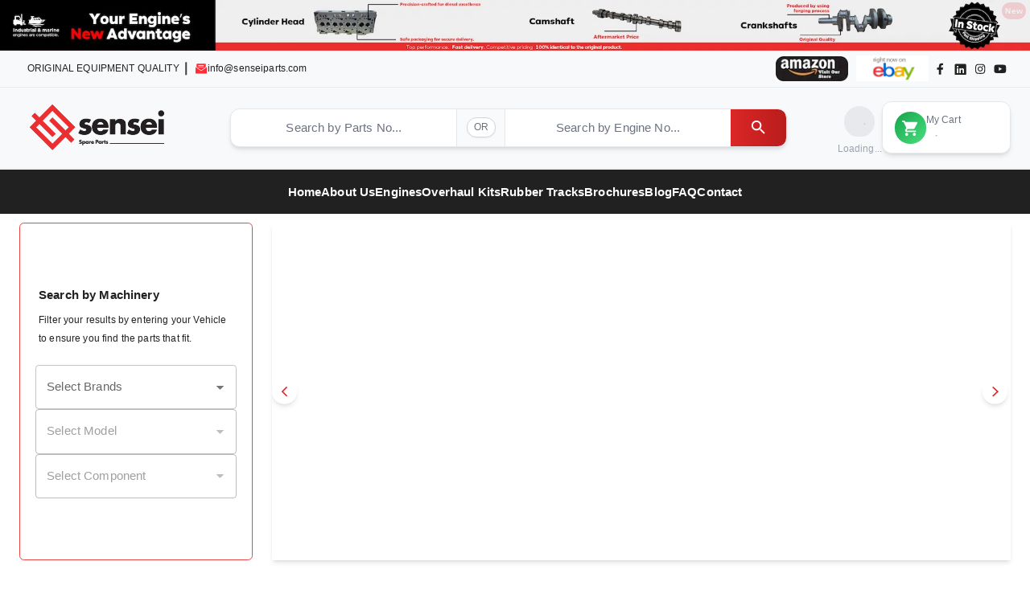

--- FILE ---
content_type: text/html; charset=utf-8
request_url: https://senseiparts.com/
body_size: 41621
content:
<!DOCTYPE html><html lang="en"><head><meta charSet="utf-8"/><meta name="viewport" content="width=device-width, initial-scale=1"/><link rel="preload" as="image" href="/assets/images/sensei_logo.png" fetchPriority="high"/><link rel="stylesheet" href="/_next/static/css/e51db53c446c791e.css" data-precedence="next"/><link rel="stylesheet" href="/_next/static/css/4a6a96d89af01901.css" data-precedence="next"/><link rel="stylesheet" href="/_next/static/css/3373b231c08d3ac1.css" data-precedence="next"/><link rel="stylesheet" href="/_next/static/css/ae0f6b176f8a446a.css" data-precedence="next"/><link rel="preload" as="script" fetchPriority="low" href="/_next/static/chunks/webpack-8406d34489f6f212.js"/><script src="/_next/static/chunks/fd9d1056-3c1c3c879c006874.js" async=""></script><script src="/_next/static/chunks/7023-ca8dc8bf6cbab6ea.js" async=""></script><script src="/_next/static/chunks/main-app-b99ddf48a92028bc.js" async=""></script><script src="/_next/static/chunks/3032-9fce26ba76499cbe.js" async=""></script><script src="/_next/static/chunks/3514-9feeee7571e0e78d.js" async=""></script><script src="/_next/static/chunks/998-ca35421334a1e5d2.js" async=""></script><script src="/_next/static/chunks/143-6768cf220afbae98.js" async=""></script><script src="/_next/static/chunks/7534-099000b40421bf3b.js" async=""></script><script src="/_next/static/chunks/app/layout-3f9b1df57c93f779.js" async=""></script><script src="/_next/static/chunks/8173-a4cb114f7033cbcf.js" async=""></script><script src="/_next/static/chunks/231-2aa533531b3018b9.js" async=""></script><script src="/_next/static/chunks/3037-c4cc4381a7ed705f.js" async=""></script><script src="/_next/static/chunks/2934-41c40ebd738ceba2.js" async=""></script><script src="/_next/static/chunks/2903-19a222a00a9e31be.js" async=""></script><script src="/_next/static/chunks/1432-1fa4d6c5a49ca011.js" async=""></script><script src="/_next/static/chunks/9120-7cd27072db812e51.js" async=""></script><script src="/_next/static/chunks/6151-8805f7181ca562f7.js" async=""></script><script src="/_next/static/chunks/7750-ca69ff02c945a972.js" async=""></script><script src="/_next/static/chunks/4190-38993a5f0c370d0a.js" async=""></script><script src="/_next/static/chunks/4262-a760245e92d9aa78.js" async=""></script><script src="/_next/static/chunks/9741-4a4ec172430939d5.js" async=""></script><script src="/_next/static/chunks/5194-46d3ef87062cc5a3.js" async=""></script><script src="/_next/static/chunks/5744-47f9d2a134c2d4aa.js" async=""></script><script src="/_next/static/chunks/3065-8bf2c00b8c79406e.js" async=""></script><script src="/_next/static/chunks/5543-6f10773ed45c4119.js" async=""></script><script src="/_next/static/chunks/app/(main)/layout-f6590f7ee8353780.js" async=""></script><script src="/_next/static/chunks/3916-63621a58ba214a69.js" async=""></script><script src="/_next/static/chunks/9581-6b813d47695f9738.js" async=""></script><script src="/_next/static/chunks/6017-5c11a3b6c05c196e.js" async=""></script><script src="/_next/static/chunks/5786-8567694ea415235a.js" async=""></script><script src="/_next/static/chunks/2456-136272ccb5d4ed56.js" async=""></script><script src="/_next/static/chunks/5209-bc6677f8e66c29a1.js" async=""></script><script src="/_next/static/chunks/51-e88e00268580e080.js" async=""></script><script src="/_next/static/chunks/2829-157b1aea6481bf31.js" async=""></script><script src="/_next/static/chunks/8780-78c66b0cc6e5b62e.js" async=""></script><script src="/_next/static/chunks/6409-f02d4e1fa5fcdf2c.js" async=""></script><script src="/_next/static/chunks/5251-0ea8b3ae979117fe.js" async=""></script><script src="/_next/static/chunks/7902-0d8dbd7eeaf60884.js" async=""></script><script src="/_next/static/chunks/2344-7d9983466402551a.js" async=""></script><script src="/_next/static/chunks/app/(main)/(homepage)/page-9fdadbda41ed0f94.js" async=""></script><script src="https://www.google.com/recaptcha/api.js" async="" defer=""></script><link rel="icon" href="/assets/images/favicon.ico"/><title>Sensei Parts | Yanmar &amp; Kubota Premium Aftermarket Parts</title><meta name="description" content="High-quality aftermarket spare parts for Yanmar &amp; Kubota engines. Individually tested, reliable supply, global expertise."/><meta name="keywords" content="sensei parts"/><meta name="robots" content="asdasdas"/><meta name="facebook-domain-verification" content="q991m1m9sk8rvyzw1km143oa4u6w7b"/><link rel="canonical" href="https://senseiparts.com"/><meta name="google-site-verification" content="RfBJ_LKFBmi1resMaeBCP7DUxy-Dn-NWUHiGVwB2wII"/><meta property="og:title" content="Sensei Parts | Yanmar &amp; Kubota Premium Aftermarket Parts"/><meta property="og:description" content="High-quality aftermarket spare parts for Yanmar &amp; Kubota engines. Individually tested, reliable supply, global expertise."/><meta property="og:url" content="https://senseiparts.com"/><meta property="og:site_name" content="Sensei Parts"/><meta property="og:locale" content="en_US"/><meta property="og:image" content="https://senseiparts.com/assets/images/sensei_logo.png"/><meta property="og:image:width" content="1200"/><meta property="og:image:height" content="630"/><meta property="og:image:alt" content="Sensei Parts"/><meta property="og:type" content="website"/><meta name="twitter:card" content="summary_large_image"/><meta name="twitter:title" content="Sensei Parts | Yanmar &amp; Kubota Premium Aftermarket Parts"/><meta name="twitter:description" content="High-quality aftermarket spare parts for Yanmar &amp; Kubota engines. Individually tested, reliable supply, global expertise."/><meta name="twitter:image" content="https://senseiparts.com/assets/images/sensei_logo.png"/><link rel="icon" href="https://senseiparts.com/assets/images/sensei_icon_red.png"/><script type="application/ld+json">{"@context":"https://schema.org","@type":"WebSite","url":"https://www.senseiparts.com/","potentialAction":{"@type":"SearchAction","target":{"@type":"EntryPoint","urlTemplate":"https://www.senseiparts.com/api/search?q={search_term_string}"},"query-input":"required name=search_term_string"}}</script><script src="/_next/static/chunks/polyfills-78c92fac7aa8fdd8.js" noModule=""></script><style data-emotion="mui-global o6gwfi">html{-webkit-font-smoothing:antialiased;-moz-osx-font-smoothing:grayscale;box-sizing:border-box;-webkit-text-size-adjust:100%;}*,*::before,*::after{box-sizing:inherit;}strong,b{font-weight:700;}body{margin:0;color:rgba(0, 0, 0, 0.87);font-family:"Roboto","Helvetica","Arial",sans-serif;font-weight:400;font-size:1rem;line-height:1.5;letter-spacing:0.00938em;background-color:#fff;}@media print{body{background-color:#fff;}}body::backdrop{background-color:#fff;}</style><style data-emotion="mui-global animation-61bdi0">@-webkit-keyframes animation-61bdi0{0%{-webkit-transform:rotate(0deg);-moz-transform:rotate(0deg);-ms-transform:rotate(0deg);transform:rotate(0deg);}100%{-webkit-transform:rotate(360deg);-moz-transform:rotate(360deg);-ms-transform:rotate(360deg);transform:rotate(360deg);}}@keyframes animation-61bdi0{0%{-webkit-transform:rotate(0deg);-moz-transform:rotate(0deg);-ms-transform:rotate(0deg);transform:rotate(0deg);}100%{-webkit-transform:rotate(360deg);-moz-transform:rotate(360deg);-ms-transform:rotate(360deg);transform:rotate(360deg);}}</style><style data-emotion="mui-global animation-1p2h4ri">@-webkit-keyframes animation-1p2h4ri{0%{stroke-dasharray:1px,200px;stroke-dashoffset:0;}50%{stroke-dasharray:100px,200px;stroke-dashoffset:-15px;}100%{stroke-dasharray:100px,200px;stroke-dashoffset:-125px;}}@keyframes animation-1p2h4ri{0%{stroke-dasharray:1px,200px;stroke-dashoffset:0;}50%{stroke-dasharray:100px,200px;stroke-dashoffset:-15px;}100%{stroke-dasharray:100px,200px;stroke-dashoffset:-125px;}}</style><style data-emotion="mui-global 1prfaxn">@-webkit-keyframes mui-auto-fill{from{display:block;}}@keyframes mui-auto-fill{from{display:block;}}@-webkit-keyframes mui-auto-fill-cancel{from{display:block;}}@keyframes mui-auto-fill-cancel{from{display:block;}}</style><style data-emotion="mui-global animation-c7515d">@-webkit-keyframes animation-c7515d{0%{opacity:1;}50%{opacity:0.4;}100%{opacity:1;}}@keyframes animation-c7515d{0%{opacity:1;}50%{opacity:0.4;}100%{opacity:1;}}</style><style data-emotion="mui 2jdo2e vubbuv z01bqi 13o7eu2 14891ef 1u3t278 ngq4mb axqr5j 0 feqhe6 nd1nwr 1cj5n79 pqwt95 1uvydh2 mxlkbn kkipqg 5u2mdu uge3vf 19w1uun igs3ac yjsfm1 jrggmv 19xldyr 1oeu8lc kiv946 6qe9w9 qr35cv 5h11db umgd8n b5x8ma 3fygdo q4ddht 1pew08q jofigq 1frne91 1go12ax nv486a">.mui-2jdo2e{width:100%;margin-left:auto;box-sizing:border-box;margin-right:auto;display:block;padding-left:16px;padding-right:16px;}@media (min-width:640px){.mui-2jdo2e{padding-left:24px;padding-right:24px;}}@media (min-width:1380px){.mui-2jdo2e{max-width:1380px;}}.mui-vubbuv{-webkit-user-select:none;-moz-user-select:none;-ms-user-select:none;user-select:none;width:1em;height:1em;display:inline-block;fill:currentColor;-webkit-flex-shrink:0;-ms-flex-negative:0;flex-shrink:0;-webkit-transition:fill 200ms cubic-bezier(0.4, 0, 0.2, 1) 0ms;transition:fill 200ms cubic-bezier(0.4, 0, 0.2, 1) 0ms;font-size:1.5rem;}.mui-z01bqi{display:inline-block;color:#1976d2;-webkit-animation:animation-61bdi0 1.4s linear infinite;animation:animation-61bdi0 1.4s linear infinite;}.mui-13o7eu2{display:block;}.mui-14891ef{stroke:currentColor;stroke-dasharray:80px,200px;stroke-dashoffset:0;-webkit-animation:animation-1p2h4ri 1.4s ease-in-out infinite;animation:animation-1p2h4ri 1.4s ease-in-out infinite;}.mui-1u3t278{box-sizing:border-box;display:-webkit-box;display:-webkit-flex;display:-ms-flexbox;display:flex;-webkit-box-flex-wrap:wrap;-webkit-flex-wrap:wrap;-ms-flex-wrap:wrap;flex-wrap:wrap;width:100%;-webkit-flex-direction:row;-ms-flex-direction:row;flex-direction:row;width:calc(100% + 24px);margin-left:-24px;}.mui-1u3t278>.MuiGrid-item{padding-left:24px;}.mui-ngq4mb{box-sizing:border-box;margin:0;-webkit-flex-direction:row;-ms-flex-direction:row;flex-direction:row;-webkit-flex-basis:100%;-ms-flex-preferred-size:100%;flex-basis:100%;-webkit-box-flex:0;-webkit-flex-grow:0;-ms-flex-positive:0;flex-grow:0;max-width:100%;}@media (min-width:640px){.mui-ngq4mb{-webkit-flex-basis:100%;-ms-flex-preferred-size:100%;flex-basis:100%;-webkit-box-flex:0;-webkit-flex-grow:0;-ms-flex-positive:0;flex-grow:0;max-width:100%;}}@media (min-width:768px){.mui-ngq4mb{-webkit-flex-basis:25%;-ms-flex-preferred-size:25%;flex-basis:25%;-webkit-box-flex:0;-webkit-flex-grow:0;-ms-flex-positive:0;flex-grow:0;max-width:25%;}}@media (min-width:1024px){.mui-ngq4mb{-webkit-flex-basis:25%;-ms-flex-preferred-size:25%;flex-basis:25%;-webkit-box-flex:0;-webkit-flex-grow:0;-ms-flex-positive:0;flex-grow:0;max-width:25%;}}@media (min-width:1380px){.mui-ngq4mb{-webkit-flex-basis:25%;-ms-flex-preferred-size:25%;flex-basis:25%;-webkit-box-flex:0;-webkit-flex-grow:0;-ms-flex-positive:0;flex-grow:0;max-width:25%;}}@media (min-width:0px){.mui-ngq4mb{-webkit-order:2;-ms-flex-order:2;order:2;}}@media (min-width:768px){.mui-ngq4mb{-webkit-order:1;-ms-flex-order:1;order:1;}}.mui-axqr5j{width:100%;}.mui-axqr5j.Mui-focused .MuiAutocomplete-clearIndicator{visibility:visible;}@media (pointer: fine){.mui-axqr5j:hover .MuiAutocomplete-clearIndicator{visibility:visible;}}.mui-axqr5j .MuiAutocomplete-tag{margin:3px;max-width:calc(100% - 6px);}.mui-axqr5j .MuiAutocomplete-inputRoot{-webkit-box-flex-wrap:wrap;-webkit-flex-wrap:wrap;-ms-flex-wrap:wrap;flex-wrap:wrap;}.MuiAutocomplete-hasPopupIcon.mui-axqr5j .MuiAutocomplete-inputRoot,.MuiAutocomplete-hasClearIcon.mui-axqr5j .MuiAutocomplete-inputRoot{padding-right:30px;}.MuiAutocomplete-hasPopupIcon.MuiAutocomplete-hasClearIcon.mui-axqr5j .MuiAutocomplete-inputRoot{padding-right:56px;}.mui-axqr5j .MuiAutocomplete-inputRoot .MuiAutocomplete-input{width:0;min-width:30px;}.mui-axqr5j .MuiInput-root{padding-bottom:1px;}.mui-axqr5j .MuiInput-root .MuiInput-input{padding:4px 4px 4px 0px;}.mui-axqr5j .MuiInput-root.MuiInputBase-sizeSmall .MuiInput-input{padding:2px 4px 3px 0;}.mui-axqr5j .MuiOutlinedInput-root{padding:9px;}.MuiAutocomplete-hasPopupIcon.mui-axqr5j .MuiOutlinedInput-root,.MuiAutocomplete-hasClearIcon.mui-axqr5j .MuiOutlinedInput-root{padding-right:39px;}.MuiAutocomplete-hasPopupIcon.MuiAutocomplete-hasClearIcon.mui-axqr5j .MuiOutlinedInput-root{padding-right:65px;}.mui-axqr5j .MuiOutlinedInput-root .MuiAutocomplete-input{padding:7.5px 4px 7.5px 5px;}.mui-axqr5j .MuiOutlinedInput-root .MuiAutocomplete-endAdornment{right:9px;}.mui-axqr5j .MuiOutlinedInput-root.MuiInputBase-sizeSmall{padding-top:6px;padding-bottom:6px;padding-left:6px;}.mui-axqr5j .MuiOutlinedInput-root.MuiInputBase-sizeSmall .MuiAutocomplete-input{padding:2.5px 4px 2.5px 8px;}.mui-axqr5j .MuiFilledInput-root{padding-top:19px;padding-left:8px;}.MuiAutocomplete-hasPopupIcon.mui-axqr5j .MuiFilledInput-root,.MuiAutocomplete-hasClearIcon.mui-axqr5j .MuiFilledInput-root{padding-right:39px;}.MuiAutocomplete-hasPopupIcon.MuiAutocomplete-hasClearIcon.mui-axqr5j .MuiFilledInput-root{padding-right:65px;}.mui-axqr5j .MuiFilledInput-root .MuiFilledInput-input{padding:7px 4px;}.mui-axqr5j .MuiFilledInput-root .MuiAutocomplete-endAdornment{right:9px;}.mui-axqr5j .MuiFilledInput-root.MuiInputBase-sizeSmall{padding-bottom:1px;}.mui-axqr5j .MuiFilledInput-root.MuiInputBase-sizeSmall .MuiFilledInput-input{padding:2.5px 4px;}.mui-axqr5j .MuiInputBase-hiddenLabel{padding-top:8px;}.mui-axqr5j .MuiFilledInput-root.MuiInputBase-hiddenLabel{padding-top:0;padding-bottom:0;}.mui-axqr5j .MuiFilledInput-root.MuiInputBase-hiddenLabel .MuiAutocomplete-input{padding-top:16px;padding-bottom:17px;}.mui-axqr5j .MuiFilledInput-root.MuiInputBase-hiddenLabel.MuiInputBase-sizeSmall .MuiAutocomplete-input{padding-top:8px;padding-bottom:9px;}.mui-axqr5j .MuiAutocomplete-input{-webkit-box-flex:1;-webkit-flex-grow:1;-ms-flex-positive:1;flex-grow:1;text-overflow:ellipsis;opacity:0;}.mui-axqr5j .MuiAutocomplete-input{opacity:1;}.mui-feqhe6{display:-webkit-inline-box;display:-webkit-inline-flex;display:-ms-inline-flexbox;display:inline-flex;-webkit-flex-direction:column;-ms-flex-direction:column;flex-direction:column;position:relative;min-width:0;padding:0;margin:0;border:0;vertical-align:top;width:100%;}.mui-nd1nwr{display:block;transform-origin:top left;white-space:nowrap;overflow:hidden;text-overflow:ellipsis;max-width:calc(100% - 24px);position:absolute;left:0;top:0;-webkit-transform:translate(14px, 16px) scale(1);-moz-transform:translate(14px, 16px) scale(1);-ms-transform:translate(14px, 16px) scale(1);transform:translate(14px, 16px) scale(1);-webkit-transition:color 200ms cubic-bezier(0.0, 0, 0.2, 1) 0ms,-webkit-transform 200ms cubic-bezier(0.0, 0, 0.2, 1) 0ms,max-width 200ms cubic-bezier(0.0, 0, 0.2, 1) 0ms;transition:color 200ms cubic-bezier(0.0, 0, 0.2, 1) 0ms,transform 200ms cubic-bezier(0.0, 0, 0.2, 1) 0ms,max-width 200ms cubic-bezier(0.0, 0, 0.2, 1) 0ms;z-index:1;pointer-events:none;}.mui-1cj5n79{color:rgba(0, 0, 0, 0.6);font-family:"Roboto","Helvetica","Arial",sans-serif;font-weight:400;font-size:1rem;line-height:1.4375em;letter-spacing:0.00938em;padding:0;position:relative;display:block;transform-origin:top left;white-space:nowrap;overflow:hidden;text-overflow:ellipsis;max-width:calc(100% - 24px);position:absolute;left:0;top:0;-webkit-transform:translate(14px, 16px) scale(1);-moz-transform:translate(14px, 16px) scale(1);-ms-transform:translate(14px, 16px) scale(1);transform:translate(14px, 16px) scale(1);-webkit-transition:color 200ms cubic-bezier(0.0, 0, 0.2, 1) 0ms,-webkit-transform 200ms cubic-bezier(0.0, 0, 0.2, 1) 0ms,max-width 200ms cubic-bezier(0.0, 0, 0.2, 1) 0ms;transition:color 200ms cubic-bezier(0.0, 0, 0.2, 1) 0ms,transform 200ms cubic-bezier(0.0, 0, 0.2, 1) 0ms,max-width 200ms cubic-bezier(0.0, 0, 0.2, 1) 0ms;z-index:1;pointer-events:none;}.mui-1cj5n79.Mui-focused{color:#d32f2f;}.mui-1cj5n79.Mui-disabled{color:rgba(0, 0, 0, 0.38);}.mui-1cj5n79.Mui-error{color:#d32f2f;}.mui-pqwt95{font-family:"Roboto","Helvetica","Arial",sans-serif;font-weight:400;font-size:1rem;line-height:1.4375em;letter-spacing:0.00938em;color:rgba(0, 0, 0, 0.87);box-sizing:border-box;position:relative;cursor:text;display:-webkit-inline-box;display:-webkit-inline-flex;display:-ms-inline-flexbox;display:inline-flex;-webkit-align-items:center;-webkit-box-align:center;-ms-flex-align:center;align-items:center;width:100%;position:relative;border-radius:4px;padding-right:14px;}.mui-pqwt95.Mui-disabled{color:rgba(0, 0, 0, 0.38);cursor:default;}.mui-pqwt95:hover .MuiOutlinedInput-notchedOutline{border-color:rgba(0, 0, 0, 0.87);}@media (hover: none){.mui-pqwt95:hover .MuiOutlinedInput-notchedOutline{border-color:rgba(0, 0, 0, 0.23);}}.mui-pqwt95.Mui-focused .MuiOutlinedInput-notchedOutline{border-color:#d32f2f;border-width:2px;}.mui-pqwt95.Mui-error .MuiOutlinedInput-notchedOutline{border-color:#d32f2f;}.mui-pqwt95.Mui-disabled .MuiOutlinedInput-notchedOutline{border-color:rgba(0, 0, 0, 0.26);}.mui-1uvydh2{font:inherit;letter-spacing:inherit;color:currentColor;padding:4px 0 5px;border:0;box-sizing:content-box;background:none;height:1.4375em;margin:0;-webkit-tap-highlight-color:transparent;display:block;min-width:0;width:100%;-webkit-animation-name:mui-auto-fill-cancel;animation-name:mui-auto-fill-cancel;-webkit-animation-duration:10ms;animation-duration:10ms;padding:16.5px 14px;padding-right:0;}.mui-1uvydh2::-webkit-input-placeholder{color:currentColor;opacity:0.42;-webkit-transition:opacity 200ms cubic-bezier(0.4, 0, 0.2, 1) 0ms;transition:opacity 200ms cubic-bezier(0.4, 0, 0.2, 1) 0ms;}.mui-1uvydh2::-moz-placeholder{color:currentColor;opacity:0.42;-webkit-transition:opacity 200ms cubic-bezier(0.4, 0, 0.2, 1) 0ms;transition:opacity 200ms cubic-bezier(0.4, 0, 0.2, 1) 0ms;}.mui-1uvydh2:-ms-input-placeholder{color:currentColor;opacity:0.42;-webkit-transition:opacity 200ms cubic-bezier(0.4, 0, 0.2, 1) 0ms;transition:opacity 200ms cubic-bezier(0.4, 0, 0.2, 1) 0ms;}.mui-1uvydh2::-ms-input-placeholder{color:currentColor;opacity:0.42;-webkit-transition:opacity 200ms cubic-bezier(0.4, 0, 0.2, 1) 0ms;transition:opacity 200ms cubic-bezier(0.4, 0, 0.2, 1) 0ms;}.mui-1uvydh2:focus{outline:0;}.mui-1uvydh2:invalid{box-shadow:none;}.mui-1uvydh2::-webkit-search-decoration{-webkit-appearance:none;}label[data-shrink=false]+.MuiInputBase-formControl .mui-1uvydh2::-webkit-input-placeholder{opacity:0!important;}label[data-shrink=false]+.MuiInputBase-formControl .mui-1uvydh2::-moz-placeholder{opacity:0!important;}label[data-shrink=false]+.MuiInputBase-formControl .mui-1uvydh2:-ms-input-placeholder{opacity:0!important;}label[data-shrink=false]+.MuiInputBase-formControl .mui-1uvydh2::-ms-input-placeholder{opacity:0!important;}label[data-shrink=false]+.MuiInputBase-formControl .mui-1uvydh2:focus::-webkit-input-placeholder{opacity:0.42;}label[data-shrink=false]+.MuiInputBase-formControl .mui-1uvydh2:focus::-moz-placeholder{opacity:0.42;}label[data-shrink=false]+.MuiInputBase-formControl .mui-1uvydh2:focus:-ms-input-placeholder{opacity:0.42;}label[data-shrink=false]+.MuiInputBase-formControl .mui-1uvydh2:focus::-ms-input-placeholder{opacity:0.42;}.mui-1uvydh2.Mui-disabled{opacity:1;-webkit-text-fill-color:rgba(0, 0, 0, 0.38);}.mui-1uvydh2:-webkit-autofill{-webkit-animation-duration:5000s;animation-duration:5000s;-webkit-animation-name:mui-auto-fill;animation-name:mui-auto-fill;}.mui-1uvydh2:-webkit-autofill{border-radius:inherit;}.mui-mxlkbn{position:absolute;right:0;top:50%;-webkit-transform:translate(0, -50%);-moz-transform:translate(0, -50%);-ms-transform:translate(0, -50%);transform:translate(0, -50%);}.mui-kkipqg{padding:2px;margin-right:-2px;}.mui-5u2mdu{text-align:center;-webkit-flex:0 0 auto;-ms-flex:0 0 auto;flex:0 0 auto;font-size:1.5rem;padding:8px;border-radius:50%;overflow:visible;color:rgba(0, 0, 0, 0.54);-webkit-transition:background-color 150ms cubic-bezier(0.4, 0, 0.2, 1) 0ms;transition:background-color 150ms cubic-bezier(0.4, 0, 0.2, 1) 0ms;padding:2px;margin-right:-2px;}.mui-5u2mdu:hover{background-color:rgba(0, 0, 0, 0.04);}@media (hover: none){.mui-5u2mdu:hover{background-color:transparent;}}.mui-5u2mdu.Mui-disabled{background-color:transparent;color:rgba(0, 0, 0, 0.26);}.mui-uge3vf{display:-webkit-inline-box;display:-webkit-inline-flex;display:-ms-inline-flexbox;display:inline-flex;-webkit-align-items:center;-webkit-box-align:center;-ms-flex-align:center;align-items:center;-webkit-box-pack:center;-ms-flex-pack:center;-webkit-justify-content:center;justify-content:center;position:relative;box-sizing:border-box;-webkit-tap-highlight-color:transparent;background-color:transparent;outline:0;border:0;margin:0;border-radius:0;padding:0;cursor:pointer;-webkit-user-select:none;-moz-user-select:none;-ms-user-select:none;user-select:none;vertical-align:middle;-moz-appearance:none;-webkit-appearance:none;-webkit-text-decoration:none;text-decoration:none;color:inherit;text-align:center;-webkit-flex:0 0 auto;-ms-flex:0 0 auto;flex:0 0 auto;font-size:1.5rem;padding:8px;border-radius:50%;overflow:visible;color:rgba(0, 0, 0, 0.54);-webkit-transition:background-color 150ms cubic-bezier(0.4, 0, 0.2, 1) 0ms;transition:background-color 150ms cubic-bezier(0.4, 0, 0.2, 1) 0ms;padding:2px;margin-right:-2px;}.mui-uge3vf::-moz-focus-inner{border-style:none;}.mui-uge3vf.Mui-disabled{pointer-events:none;cursor:default;}@media print{.mui-uge3vf{-webkit-print-color-adjust:exact;color-adjust:exact;}}.mui-uge3vf:hover{background-color:rgba(0, 0, 0, 0.04);}@media (hover: none){.mui-uge3vf:hover{background-color:transparent;}}.mui-uge3vf.Mui-disabled{background-color:transparent;color:rgba(0, 0, 0, 0.26);}.mui-19w1uun{border-color:rgba(0, 0, 0, 0.23);}.mui-igs3ac{text-align:left;position:absolute;bottom:0;right:0;top:-5px;left:0;margin:0;padding:0 8px;pointer-events:none;border-radius:inherit;border-style:solid;border-width:1px;overflow:hidden;min-width:0%;border-color:rgba(0, 0, 0, 0.23);}.mui-yjsfm1{float:unset;width:auto;overflow:hidden;display:block;padding:0;height:11px;font-size:0.75em;visibility:hidden;max-width:0.01px;-webkit-transition:max-width 50ms cubic-bezier(0.0, 0, 0.2, 1) 0ms;transition:max-width 50ms cubic-bezier(0.0, 0, 0.2, 1) 0ms;white-space:nowrap;}.mui-yjsfm1>span{padding-left:5px;padding-right:5px;display:inline-block;opacity:0;visibility:visible;}.mui-jrggmv{box-sizing:border-box;margin:0;-webkit-flex-direction:row;-ms-flex-direction:row;flex-direction:row;-webkit-flex-basis:100%;-ms-flex-preferred-size:100%;flex-basis:100%;-webkit-box-flex:0;-webkit-flex-grow:0;-ms-flex-positive:0;flex-grow:0;max-width:100%;}@media (min-width:640px){.mui-jrggmv{-webkit-flex-basis:100%;-ms-flex-preferred-size:100%;flex-basis:100%;-webkit-box-flex:0;-webkit-flex-grow:0;-ms-flex-positive:0;flex-grow:0;max-width:100%;}}@media (min-width:768px){.mui-jrggmv{-webkit-flex-basis:75%;-ms-flex-preferred-size:75%;flex-basis:75%;-webkit-box-flex:0;-webkit-flex-grow:0;-ms-flex-positive:0;flex-grow:0;max-width:75%;}}@media (min-width:1024px){.mui-jrggmv{-webkit-flex-basis:75%;-ms-flex-preferred-size:75%;flex-basis:75%;-webkit-box-flex:0;-webkit-flex-grow:0;-ms-flex-positive:0;flex-grow:0;max-width:75%;}}@media (min-width:1380px){.mui-jrggmv{-webkit-flex-basis:75%;-ms-flex-preferred-size:75%;flex-basis:75%;-webkit-box-flex:0;-webkit-flex-grow:0;-ms-flex-positive:0;flex-grow:0;max-width:75%;}}@media (min-width:0px){.mui-jrggmv{-webkit-order:1;-ms-flex-order:1;order:1;}}@media (min-width:768px){.mui-jrggmv{-webkit-order:2;-ms-flex-order:2;order:2;}}.mui-19xldyr{-webkit-user-select:none;-moz-user-select:none;-ms-user-select:none;user-select:none;width:1em;height:1em;display:inline-block;fill:currentColor;-webkit-flex-shrink:0;-ms-flex-negative:0;flex-shrink:0;-webkit-transition:fill 200ms cubic-bezier(0.4, 0, 0.2, 1) 0ms;transition:fill 200ms cubic-bezier(0.4, 0, 0.2, 1) 0ms;font-size:1.5rem;font-size:1em;}.mui-1oeu8lc{box-sizing:border-box;display:-webkit-box;display:-webkit-flex;display:-ms-flexbox;display:flex;-webkit-box-flex-wrap:wrap;-webkit-flex-wrap:wrap;-ms-flex-wrap:wrap;flex-wrap:wrap;width:100%;-webkit-flex-direction:row;-ms-flex-direction:row;flex-direction:row;-webkit-flex-basis:100%;-ms-flex-preferred-size:100%;flex-basis:100%;-webkit-box-flex:0;-webkit-flex-grow:0;-ms-flex-positive:0;flex-grow:0;max-width:100%;}@media (min-width:640px){.mui-1oeu8lc{-webkit-flex-basis:100%;-ms-flex-preferred-size:100%;flex-basis:100%;-webkit-box-flex:0;-webkit-flex-grow:0;-ms-flex-positive:0;flex-grow:0;max-width:100%;}}@media (min-width:768px){.mui-1oeu8lc{-webkit-flex-basis:100%;-ms-flex-preferred-size:100%;flex-basis:100%;-webkit-box-flex:0;-webkit-flex-grow:0;-ms-flex-positive:0;flex-grow:0;max-width:100%;}}@media (min-width:1024px){.mui-1oeu8lc{-webkit-flex-basis:100%;-ms-flex-preferred-size:100%;flex-basis:100%;-webkit-box-flex:0;-webkit-flex-grow:0;-ms-flex-positive:0;flex-grow:0;max-width:100%;}}@media (min-width:1380px){.mui-1oeu8lc{-webkit-flex-basis:100%;-ms-flex-preferred-size:100%;flex-basis:100%;-webkit-box-flex:0;-webkit-flex-grow:0;-ms-flex-positive:0;flex-grow:0;max-width:100%;}}@media (min-width:0px){.mui-1oeu8lc{-webkit-order:1;-ms-flex-order:1;order:1;}}@media (min-width:768px){.mui-1oeu8lc{-webkit-order:2;-ms-flex-order:2;order:2;}}.mui-kiv946{box-sizing:border-box;display:-webkit-box;display:-webkit-flex;display:-ms-flexbox;display:flex;-webkit-box-flex-wrap:wrap;-webkit-flex-wrap:wrap;-ms-flex-wrap:wrap;flex-wrap:wrap;width:100%;-webkit-flex-direction:row;-ms-flex-direction:row;flex-direction:row;width:calc(100% + 24px);margin-left:-24px;-webkit-box-pack:center;-ms-flex-pack:center;-webkit-justify-content:center;justify-content:center;}.mui-kiv946>.MuiGrid-item{padding-left:24px;}.mui-6qe9w9{box-sizing:border-box;margin:0;-webkit-flex-direction:row;-ms-flex-direction:row;flex-direction:row;-webkit-flex-basis:100%;-ms-flex-preferred-size:100%;flex-basis:100%;-webkit-box-flex:0;-webkit-flex-grow:0;-ms-flex-positive:0;flex-grow:0;max-width:100%;}@media (min-width:640px){.mui-6qe9w9{-webkit-flex-basis:100%;-ms-flex-preferred-size:100%;flex-basis:100%;-webkit-box-flex:0;-webkit-flex-grow:0;-ms-flex-positive:0;flex-grow:0;max-width:100%;}}@media (min-width:768px){.mui-6qe9w9{-webkit-flex-basis:100%;-ms-flex-preferred-size:100%;flex-basis:100%;-webkit-box-flex:0;-webkit-flex-grow:0;-ms-flex-positive:0;flex-grow:0;max-width:100%;}}@media (min-width:1024px){.mui-6qe9w9{-webkit-flex-basis:100%;-ms-flex-preferred-size:100%;flex-basis:100%;-webkit-box-flex:0;-webkit-flex-grow:0;-ms-flex-positive:0;flex-grow:0;max-width:100%;}}@media (min-width:1380px){.mui-6qe9w9{-webkit-flex-basis:100%;-ms-flex-preferred-size:100%;flex-basis:100%;-webkit-box-flex:0;-webkit-flex-grow:0;-ms-flex-positive:0;flex-grow:0;max-width:100%;}}.mui-qr35cv{box-sizing:border-box;margin:0;-webkit-flex-direction:row;-ms-flex-direction:row;flex-direction:row;-webkit-flex-basis:50%;-ms-flex-preferred-size:50%;flex-basis:50%;-webkit-box-flex:0;-webkit-flex-grow:0;-ms-flex-positive:0;flex-grow:0;max-width:50%;}@media (min-width:640px){.mui-qr35cv{-webkit-flex-basis:50%;-ms-flex-preferred-size:50%;flex-basis:50%;-webkit-box-flex:0;-webkit-flex-grow:0;-ms-flex-positive:0;flex-grow:0;max-width:50%;}}@media (min-width:768px){.mui-qr35cv{-webkit-flex-basis:16.666667%;-ms-flex-preferred-size:16.666667%;flex-basis:16.666667%;-webkit-box-flex:0;-webkit-flex-grow:0;-ms-flex-positive:0;flex-grow:0;max-width:16.666667%;}}@media (min-width:1024px){.mui-qr35cv{-webkit-flex-basis:16.666667%;-ms-flex-preferred-size:16.666667%;flex-basis:16.666667%;-webkit-box-flex:0;-webkit-flex-grow:0;-ms-flex-positive:0;flex-grow:0;max-width:16.666667%;}}@media (min-width:1380px){.mui-qr35cv{-webkit-flex-basis:16.666667%;-ms-flex-preferred-size:16.666667%;flex-basis:16.666667%;-webkit-box-flex:0;-webkit-flex-grow:0;-ms-flex-positive:0;flex-grow:0;max-width:16.666667%;}}.mui-5h11db{display:block;background-color:rgba(0, 0, 0, 0.11);height:1.2em;-webkit-animation:animation-c7515d 2s ease-in-out 0.5s infinite;animation:animation-c7515d 2s ease-in-out 0.5s infinite;}.mui-umgd8n{box-sizing:border-box;margin:0;-webkit-flex-direction:row;-ms-flex-direction:row;flex-direction:row;-webkit-flex-basis:100%;-ms-flex-preferred-size:100%;flex-basis:100%;-webkit-box-flex:0;-webkit-flex-grow:0;-ms-flex-positive:0;flex-grow:0;max-width:100%;}@media (min-width:640px){.mui-umgd8n{-webkit-flex-basis:100%;-ms-flex-preferred-size:100%;flex-basis:100%;-webkit-box-flex:0;-webkit-flex-grow:0;-ms-flex-positive:0;flex-grow:0;max-width:100%;}}@media (min-width:768px){.mui-umgd8n{-webkit-flex-basis:50%;-ms-flex-preferred-size:50%;flex-basis:50%;-webkit-box-flex:0;-webkit-flex-grow:0;-ms-flex-positive:0;flex-grow:0;max-width:50%;}}@media (min-width:1024px){.mui-umgd8n{-webkit-flex-basis:50%;-ms-flex-preferred-size:50%;flex-basis:50%;-webkit-box-flex:0;-webkit-flex-grow:0;-ms-flex-positive:0;flex-grow:0;max-width:50%;}}@media (min-width:1380px){.mui-umgd8n{-webkit-flex-basis:50%;-ms-flex-preferred-size:50%;flex-basis:50%;-webkit-box-flex:0;-webkit-flex-grow:0;-ms-flex-positive:0;flex-grow:0;max-width:50%;}}.mui-b5x8ma{box-sizing:border-box;display:-webkit-box;display:-webkit-flex;display:-ms-flexbox;display:flex;-webkit-box-flex-wrap:wrap;-webkit-flex-wrap:wrap;-ms-flex-wrap:wrap;flex-wrap:wrap;width:100%;-webkit-flex-direction:row;-ms-flex-direction:row;flex-direction:row;margin-top:-24px;width:calc(100% + 24px);margin-left:-24px;-webkit-align-items:center;-webkit-box-align:center;-ms-flex-align:center;align-items:center;}.mui-b5x8ma>.MuiGrid-item{padding-top:24px;}.mui-b5x8ma>.MuiGrid-item{padding-left:24px;}.mui-3fygdo{box-sizing:border-box;display:-webkit-box;display:-webkit-flex;display:-ms-flexbox;display:flex;-webkit-box-flex-wrap:wrap;-webkit-flex-wrap:wrap;-ms-flex-wrap:wrap;flex-wrap:wrap;width:100%;-webkit-flex-direction:row;-ms-flex-direction:row;flex-direction:row;margin-top:-24px;width:calc(100% + 24px);margin-left:-24px;}.mui-3fygdo>.MuiGrid-item{padding-top:24px;}.mui-3fygdo>.MuiGrid-item{padding-left:24px;}@media (min-width:0px){.mui-3fygdo{-webkit-box-pack:center;-ms-flex-pack:center;-webkit-justify-content:center;justify-content:center;text-align:center;}}@media (min-width:768px){.mui-3fygdo{-webkit-box-pack:start;-ms-flex-pack:start;-webkit-justify-content:start;justify-content:start;text-align:start;}}.mui-q4ddht{box-sizing:border-box;margin:0;-webkit-flex-direction:row;-ms-flex-direction:row;flex-direction:row;}@media (min-width:640px){.mui-q4ddht{-webkit-flex-basis:100%;-ms-flex-preferred-size:100%;flex-basis:100%;-webkit-box-flex:0;-webkit-flex-grow:0;-ms-flex-positive:0;flex-grow:0;max-width:100%;}}@media (min-width:768px){.mui-q4ddht{-webkit-flex-basis:33.333333%;-ms-flex-preferred-size:33.333333%;flex-basis:33.333333%;-webkit-box-flex:0;-webkit-flex-grow:0;-ms-flex-positive:0;flex-grow:0;max-width:33.333333%;}}@media (min-width:1024px){.mui-q4ddht{-webkit-flex-basis:33.333333%;-ms-flex-preferred-size:33.333333%;flex-basis:33.333333%;-webkit-box-flex:0;-webkit-flex-grow:0;-ms-flex-positive:0;flex-grow:0;max-width:33.333333%;}}@media (min-width:1380px){.mui-q4ddht{-webkit-flex-basis:33.333333%;-ms-flex-preferred-size:33.333333%;flex-basis:33.333333%;-webkit-box-flex:0;-webkit-flex-grow:0;-ms-flex-positive:0;flex-grow:0;max-width:33.333333%;}}.mui-1pew08q{box-sizing:border-box;margin:0;-webkit-flex-direction:row;-ms-flex-direction:row;flex-direction:row;-webkit-flex-basis:100%;-ms-flex-preferred-size:100%;flex-basis:100%;-webkit-box-flex:0;-webkit-flex-grow:0;-ms-flex-positive:0;flex-grow:0;max-width:100%;}@media (min-width:640px){.mui-1pew08q{-webkit-flex-basis:50%;-ms-flex-preferred-size:50%;flex-basis:50%;-webkit-box-flex:0;-webkit-flex-grow:0;-ms-flex-positive:0;flex-grow:0;max-width:50%;}}@media (min-width:768px){.mui-1pew08q{-webkit-flex-basis:16.666667%;-ms-flex-preferred-size:16.666667%;flex-basis:16.666667%;-webkit-box-flex:0;-webkit-flex-grow:0;-ms-flex-positive:0;flex-grow:0;max-width:16.666667%;}}@media (min-width:1024px){.mui-1pew08q{-webkit-flex-basis:16.666667%;-ms-flex-preferred-size:16.666667%;flex-basis:16.666667%;-webkit-box-flex:0;-webkit-flex-grow:0;-ms-flex-positive:0;flex-grow:0;max-width:16.666667%;}}@media (min-width:1380px){.mui-1pew08q{-webkit-flex-basis:16.666667%;-ms-flex-preferred-size:16.666667%;flex-basis:16.666667%;-webkit-box-flex:0;-webkit-flex-grow:0;-ms-flex-positive:0;flex-grow:0;max-width:16.666667%;}}.mui-jofigq{box-sizing:border-box;margin:0;-webkit-flex-direction:row;-ms-flex-direction:row;flex-direction:row;}@media (min-width:640px){.mui-jofigq{-webkit-flex-basis:100%;-ms-flex-preferred-size:100%;flex-basis:100%;-webkit-box-flex:0;-webkit-flex-grow:0;-ms-flex-positive:0;flex-grow:0;max-width:100%;}}@media (min-width:768px){.mui-jofigq{-webkit-flex-basis:16.666667%;-ms-flex-preferred-size:16.666667%;flex-basis:16.666667%;-webkit-box-flex:0;-webkit-flex-grow:0;-ms-flex-positive:0;flex-grow:0;max-width:16.666667%;}}@media (min-width:1024px){.mui-jofigq{-webkit-flex-basis:16.666667%;-ms-flex-preferred-size:16.666667%;flex-basis:16.666667%;-webkit-box-flex:0;-webkit-flex-grow:0;-ms-flex-positive:0;flex-grow:0;max-width:16.666667%;}}@media (min-width:1380px){.mui-jofigq{-webkit-flex-basis:16.666667%;-ms-flex-preferred-size:16.666667%;flex-basis:16.666667%;-webkit-box-flex:0;-webkit-flex-grow:0;-ms-flex-positive:0;flex-grow:0;max-width:16.666667%;}}.mui-1frne91{box-sizing:border-box;display:-webkit-box;display:-webkit-flex;display:-ms-flexbox;display:flex;-webkit-box-flex-wrap:wrap;-webkit-flex-wrap:wrap;-ms-flex-wrap:wrap;flex-wrap:wrap;width:100%;-webkit-flex-direction:row;-ms-flex-direction:row;flex-direction:row;margin-top:-24px;width:calc(100% + 24px);margin-left:-24px;-webkit-box-pack:center;-ms-flex-pack:center;-webkit-justify-content:center;justify-content:center;text-align:center;}.mui-1frne91>.MuiGrid-item{padding-top:24px;}.mui-1frne91>.MuiGrid-item{padding-left:24px;}.mui-1go12ax{box-sizing:border-box;margin:0;-webkit-flex-direction:row;-ms-flex-direction:row;flex-direction:row;-webkit-flex-basis:100%;-ms-flex-preferred-size:100%;flex-basis:100%;-webkit-box-flex:0;-webkit-flex-grow:0;-ms-flex-positive:0;flex-grow:0;max-width:100%;}@media (min-width:640px){.mui-1go12ax{-webkit-flex-basis:25%;-ms-flex-preferred-size:25%;flex-basis:25%;-webkit-box-flex:0;-webkit-flex-grow:0;-ms-flex-positive:0;flex-grow:0;max-width:25%;}}@media (min-width:768px){.mui-1go12ax{-webkit-flex-basis:25%;-ms-flex-preferred-size:25%;flex-basis:25%;-webkit-box-flex:0;-webkit-flex-grow:0;-ms-flex-positive:0;flex-grow:0;max-width:25%;}}@media (min-width:1024px){.mui-1go12ax{-webkit-flex-basis:25%;-ms-flex-preferred-size:25%;flex-basis:25%;-webkit-box-flex:0;-webkit-flex-grow:0;-ms-flex-positive:0;flex-grow:0;max-width:25%;}}@media (min-width:1380px){.mui-1go12ax{-webkit-flex-basis:25%;-ms-flex-preferred-size:25%;flex-basis:25%;-webkit-box-flex:0;-webkit-flex-grow:0;-ms-flex-positive:0;flex-grow:0;max-width:25%;}}.mui-nv486a{box-sizing:border-box;margin:0;-webkit-flex-direction:row;-ms-flex-direction:row;flex-direction:row;-webkit-flex-basis:100%;-ms-flex-preferred-size:100%;flex-basis:100%;-webkit-box-flex:0;-webkit-flex-grow:0;-ms-flex-positive:0;flex-grow:0;max-width:100%;}@media (min-width:640px){.mui-nv486a{-webkit-flex-basis:50%;-ms-flex-preferred-size:50%;flex-basis:50%;-webkit-box-flex:0;-webkit-flex-grow:0;-ms-flex-positive:0;flex-grow:0;max-width:50%;}}@media (min-width:768px){.mui-nv486a{-webkit-flex-basis:50%;-ms-flex-preferred-size:50%;flex-basis:50%;-webkit-box-flex:0;-webkit-flex-grow:0;-ms-flex-positive:0;flex-grow:0;max-width:50%;}}@media (min-width:1024px){.mui-nv486a{-webkit-flex-basis:50%;-ms-flex-preferred-size:50%;flex-basis:50%;-webkit-box-flex:0;-webkit-flex-grow:0;-ms-flex-positive:0;flex-grow:0;max-width:50%;}}@media (min-width:1380px){.mui-nv486a{-webkit-flex-basis:50%;-ms-flex-preferred-size:50%;flex-basis:50%;-webkit-box-flex:0;-webkit-flex-grow:0;-ms-flex-positive:0;flex-grow:0;max-width:50%;}}</style></head><body><!--$--><style>
          #nprogress {
            pointer-events: none;
          }

          #nprogress .bar {
            background: #dc2626;

            position: fixed;
            z-index: 1031;
            top: 0;
            left: 0;

            width: 100%;
            height: 3px;
          }

          /* Fancy blur effect */
          #nprogress .peg {
            display: block;
            position: absolute;
            right: 0px;
            width: 100px;
            height: 100%;
            box-shadow: 0 0 10px #dc2626, 0 0 5px #dc2626;
            opacity: 1.0;

            -webkit-transform: rotate(3deg) translate(0px, -4px);
                -ms-transform: rotate(3deg) translate(0px, -4px);
                    transform: rotate(3deg) translate(0px, -4px);
          }

          /* Remove these to get rid of the spinner */
          #nprogress .spinner {
            display: block;
            position: fixed;
            z-index: 1031;
            top: 15px;
            right: 15px;
          }

          #nprogress .spinner-icon {
            width: 18px;
            height: 18px;
            box-sizing: border-box;

            border: solid 2px transparent;
            border-top-color: #dc2626;
            border-left-color: #dc2626;
            border-radius: 50%;

            -webkit-animation: nprogress-spinner 400ms linear infinite;
                    animation: nprogress-spinner 400ms linear infinite;
          }

          .nprogress-custom-parent {
            overflow: hidden;
            position: relative;
          }

          .nprogress-custom-parent #nprogress .spinner,
          .nprogress-custom-parent #nprogress .bar {
            position: absolute;
          }

          @-webkit-keyframes nprogress-spinner {
            0%   { -webkit-transform: rotate(0deg); }
            100% { -webkit-transform: rotate(360deg); }
          }
          @keyframes nprogress-spinner {
            0%   { transform: rotate(0deg); }
            100% { transform: rotate(360deg); }
          }
        </style><!--/$--><a href="/launch-products"><img alt="logo" loading="lazy" width="1500" height="74" decoding="async" data-nimg="1" style="color:transparent;width:100%" srcSet="/_next/image?url=https%3A%2F%2Fcdn.senseiparts.com%2Fsticky.jpg&amp;w=1920&amp;q=75 1x, /_next/image?url=https%3A%2F%2Fcdn.senseiparts.com%2Fsticky.jpg&amp;w=3840&amp;q=75 2x" src="/_next/image?url=https%3A%2F%2Fcdn.senseiparts.com%2Fsticky.jpg&amp;w=3840&amp;q=75"/></a><div class="style_bgColor__wyc_d"><div style="position:relative;z-index:10"><div id="mobiledearch" class="flex flex-col mt-0 px-4 py-3 lg:hidden border-b fixed top-[45px] border-t-2 border-red-700 left-0 right-0 bg-white shadow-lg transition-all duration-300 transform -translate-y-full opacity-0 z-[9999]"><form class="flex flex-col w-full gap-3 pt-4 pb-3"><p class="text-gray-500 text-sm font-medium">Enter Part Number OR Engine Number</p><div class="flex items-center gap-2 w-full"><div class="relative w-full"><div class="absolute inset-y-0 left-0 pl-3 flex items-center pointer-events-none"><svg xmlns="http://www.w3.org/2000/svg" class="h-5 w-5 text-gray-400" viewBox="0 0 20 20" fill="currentColor"><path fill-rule="evenodd" d="M8 4a4 4 0 100 8 4 4 0 000-8zM2 8a6 6 0 1110.89 3.476l4.817 4.817a1 1 0 01-1.414 1.414l-4.816-4.816A6 6 0 012 8z" clip-rule="evenodd"></path></svg></div><input type="text" placeholder="Part Number" class="border border-gray-300 rounded-md pl-10 px-3 py-2 w-full focus:outline-none focus:ring-2 focus:ring-red-500 focus:border-red-500" name="partNo"/></div></div><div class="flex items-center w-full"><span class="text-gray-500 text-sm font-medium mx-auto">OR</span></div><div class="flex items-center gap-2 w-full"><div class="relative w-full"><div class="absolute inset-y-0 left-0 pl-3 flex items-center pointer-events-none"><svg xmlns="http://www.w3.org/2000/svg" class="h-5 w-5 text-gray-400" viewBox="0 0 24 24" fill="none" stroke="currentColor" stroke-width="2" stroke-linecap="round" stroke-linejoin="round"><rect x="2" y="6" width="20" height="12" rx="2"></rect><circle cx="7" cy="12" r="2"></circle><circle cx="17" cy="12" r="2"></circle><path d="M2 12h2"></path><path d="M20 12h2"></path></svg></div><input type="text" placeholder="Engine Number" class="border border-gray-300 rounded-md pl-10 px-3 py-2 w-full focus:outline-none focus:ring-2 focus:ring-red-500 focus:border-red-500" name="engineNo"/></div></div><button type="submit" class="bg-red-600 text-white rounded-md px-4 py-2 hover:bg-red-700 transition-colors duration-200 flex items-center justify-center">Search</button></form><button class="absolute top-3 right-3 w-12 h-12 bg-transparent text-black flex justify-center items-center rounded-full hover:bg-gray-200 transition-colors duration-200" aria-label="Close search"><svg xmlns="http://www.w3.org/2000/svg" class="h-5 w-5" viewBox="0 0 20 20" fill="currentColor"><path fill-rule="evenodd" d="M4.293 4.293a1 1 0 011.414 0L10 8.586l4.293-4.293a1 1 0 111.414 1.414L11.414 10l4.293 4.293a1 1 0 01-1.414 1.414L10 11.414l-4.293 4.293a1 1 0 01-1.414-1.414L8.586 10 4.293 5.707a1 1 0 010-1.414z" clip-rule="evenodd"></path></svg></button></div></div><div class="MuiContainer-root MuiContainer-maxWidthXl mui-2jdo2e"><div class="style_preHeader__mObWj"><div class="style_leftSide__1ZLJU"><ul><li>ORIGINAL EQUIPMENT QUALITY</li><li><svg width="15" height="13" viewBox="0 0 15 13" fill="none" xmlns="http://www.w3.org/2000/svg"><path d="M7.368 9.104C7.26133 9.17867 7.13867 9.216 7 9.216C6.86133 9.216 6.744 9.17867 6.648 9.104L0.36 4.624C0.264 4.56 0.178667 4.54933 0.104 4.592C0.04 4.624 0.00800002 4.69867 0.00800002 4.816V11.984C0.00800002 12.112 0.0506667 12.2187 0.136 12.304C0.221333 12.3893 0.322667 12.432 0.44 12.432H13.56C13.6773 12.432 13.7787 12.3893 13.864 12.304C13.96 12.2187 14.008 12.112 14.008 11.984V4.816C14.008 4.69867 13.9707 4.624 13.896 4.592C13.8213 4.54933 13.736 4.56 13.64 4.624L7.368 9.104ZM6.76 8.32C6.84533 8.37333 6.92533 8.4 7 8.4C7.08533 8.4 7.16533 8.37333 7.24 8.32L12.52 4.56C12.6373 4.464 12.696 4.352 12.696 4.224V0.783999C12.696 0.666666 12.6533 0.570666 12.568 0.495999C12.4933 0.410666 12.3973 0.367999 12.28 0.367999H1.72C1.60267 0.367999 1.50667 0.410666 1.432 0.495999C1.35733 0.570666 1.32 0.666666 1.32 0.783999V4.224C1.32 4.37333 1.37333 4.48533 1.48 4.56L6.76 8.32ZM3.784 2.064H9.96C10.088 2.064 10.1947 2.112 10.28 2.208C10.3653 2.29333 10.408 2.4 10.408 2.528C10.408 2.64533 10.3653 2.74667 10.28 2.832C10.1947 2.91733 10.088 2.96 9.96 2.96H3.784C3.656 2.96 3.54933 2.91733 3.464 2.832C3.37867 2.74667 3.336 2.64533 3.336 2.528C3.336 2.4 3.37867 2.29333 3.464 2.208C3.54933 2.112 3.656 2.064 3.784 2.064ZM3.784 3.632H9.96C10.088 3.632 10.1947 3.68 10.28 3.776C10.3653 3.86133 10.408 3.96267 10.408 4.08C10.408 4.19733 10.3653 4.304 10.28 4.4C10.1947 4.48533 10.088 4.528 9.96 4.528H3.784C3.656 4.528 3.54933 4.48533 3.464 4.4C3.37867 4.31467 3.336 4.21333 3.336 4.096C3.336 3.968 3.37867 3.86133 3.464 3.776C3.54933 3.68 3.656 3.632 3.784 3.632Z" fill="#FF2D37"></path></svg><a href="/cdn-cgi/l/email-protection" class="__cf_email__" data-cfemail="ec85828a83ac9f89829f89859c8d9e989fc28f8381">[email&#160;protected]</a></li></ul></div><div class="style_rightSide__u96UM"><div class="style_socials__o8V54"><ul><li> <a aria-label="amazon-store" class="flex items-center" href="https://www.amazon.com/s?me=A3B5O5KSK7Q2DP&amp;marketplaceID=ATVPDKIKX0DER"><img alt="logo" loading="lazy" width="90" height="50" decoding="async" data-nimg="1" style="color:transparent" srcSet="/_next/image?url=%2Fassets%2Fimages%2Fourstre.jpg&amp;w=96&amp;q=75 1x, /_next/image?url=%2Fassets%2Fimages%2Fourstre.jpg&amp;w=256&amp;q=75 2x" src="/_next/image?url=%2Fassets%2Fimages%2Fourstre.jpg&amp;w=256&amp;q=75"/></a></li><li> <a aria-label="amazon-store" class="flex items-center" href="https://www.ebay.com/usr/sensei-spare-parts"><img alt="logo" loading="lazy" width="90" height="50" decoding="async" data-nimg="1" style="color:transparent" srcSet="/_next/image?url=%2Fassets%2Fimages%2Febay.gif&amp;w=96&amp;q=75 1x, /_next/image?url=%2Fassets%2Fimages%2Febay.gif&amp;w=256&amp;q=75 2x" src="/_next/image?url=%2Fassets%2Fimages%2Febay.gif&amp;w=256&amp;q=75"/></a></li><li><a aria-label="facebook" href="https://www.facebook.com/people/Sensei-Parts/61571748507631/"><svg width="9" height="15" viewBox="0 0 9 15" fill="none" xmlns="http://www.w3.org/2000/svg"><path d="M7.62891 8.625L8.01172 6.10938H5.57812V4.46875C5.57812 3.75781 5.90625 3.10156 7 3.10156H8.12109V0.941406C8.12109 0.941406 7.10938 0.75 6.15234 0.75C4.15625 0.75 2.84375 1.98047 2.84375 4.16797V6.10938H0.601562V8.625H2.84375V14.75H5.57812V8.625H7.62891Z" fill="currentColor"></path></svg></a></li><li><a aria-label="linkedin" href="https://www.linkedin.com/company/sensei-parts/"><svg xmlns="http://www.w3.org/2000/svg" viewBox="0 0 25 25" width="18px" fill="currentColor" height="16px"><path d="M24,4H6C4.895,4,4,4.895,4,6v18c0,1.105,0.895,2,2,2h18c1.105,0,2-0.895,2-2V6C26,4.895,25.105,4,24,4z M10.954,22h-2.95 v-9.492h2.95V22z M9.449,11.151c-0.951,0-1.72-0.771-1.72-1.72c0-0.949,0.77-1.719,1.72-1.719c0.948,0,1.719,0.771,1.719,1.719 C11.168,10.38,10.397,11.151,9.449,11.151z M22.004,22h-2.948v-4.616c0-1.101-0.02-2.517-1.533-2.517 c-1.535,0-1.771,1.199-1.771,2.437V22h-2.948v-9.492h2.83v1.297h0.04c0.394-0.746,1.356-1.533,2.791-1.533 c2.987,0,3.539,1.966,3.539,4.522V22z"></path></svg></a></li><li><a aria-label="instagram" href="https://www.instagram.com/senseispareparts/"><svg width="14" height="13" viewBox="0 0 14 13" fill="none" xmlns="http://www.w3.org/2000/svg"><path d="M7.125 3.60547C5.375 3.60547 3.98047 5.02734 3.98047 6.75C3.98047 8.5 5.375 9.89453 7.125 9.89453C8.84766 9.89453 10.2695 8.5 10.2695 6.75C10.2695 5.02734 8.84766 3.60547 7.125 3.60547ZM7.125 8.80078C6.00391 8.80078 5.07422 7.89844 5.07422 6.75C5.07422 5.62891 5.97656 4.72656 7.125 4.72656C8.24609 4.72656 9.14844 5.62891 9.14844 6.75C9.14844 7.89844 8.24609 8.80078 7.125 8.80078ZM11.1172 3.49609C11.1172 3.08594 10.7891 2.75781 10.3789 2.75781C9.96875 2.75781 9.64062 3.08594 9.64062 3.49609C9.64062 3.90625 9.96875 4.23438 10.3789 4.23438C10.7891 4.23438 11.1172 3.90625 11.1172 3.49609ZM13.1953 4.23438C13.1406 3.25 12.9219 2.375 12.2109 1.66406C11.5 0.953125 10.625 0.734375 9.64062 0.679688C8.62891 0.625 5.59375 0.625 4.58203 0.679688C3.59766 0.734375 2.75 0.953125 2.01172 1.66406C1.30078 2.375 1.08203 3.25 1.02734 4.23438C0.972656 5.24609 0.972656 8.28125 1.02734 9.29297C1.08203 10.2773 1.30078 11.125 2.01172 11.8633C2.75 12.5742 3.59766 12.793 4.58203 12.8477C5.59375 12.9023 8.62891 12.9023 9.64062 12.8477C10.625 12.793 11.5 12.5742 12.2109 11.8633C12.9219 11.125 13.1406 10.2773 13.1953 9.29297C13.25 8.28125 13.25 5.24609 13.1953 4.23438ZM11.8828 10.3594C11.6914 10.9062 11.2539 11.3164 10.7344 11.5352C9.91406 11.8633 8 11.7812 7.125 11.7812C6.22266 11.7812 4.30859 11.8633 3.51562 11.5352C2.96875 11.3164 2.55859 10.9062 2.33984 10.3594C2.01172 9.56641 2.09375 7.65234 2.09375 6.75C2.09375 5.875 2.01172 3.96094 2.33984 3.14062C2.55859 2.62109 2.96875 2.21094 3.51562 1.99219C4.30859 1.66406 6.22266 1.74609 7.125 1.74609C8 1.74609 9.91406 1.66406 10.7344 1.99219C11.2539 2.18359 11.6641 2.62109 11.8828 3.14062C12.2109 3.96094 12.1289 5.875 12.1289 6.75C12.1289 7.65234 12.2109 9.56641 11.8828 10.3594Z" fill="currentColor"></path></svg></a></li><li><a aria-label="youtube" href="https://www.youtube.com/@senseispareparts"><svg width="16" height="11" viewBox="0 0 16 11" fill="none" xmlns="http://www.w3.org/2000/svg"><path d="M15.0117 2.16797C14.8477 1.51172 14.3281 0.992188 13.6992 0.828125C12.5234 0.5 7.875 0.5 7.875 0.5C7.875 0.5 3.19922 0.5 2.02344 0.828125C1.39453 0.992188 0.875 1.51172 0.710938 2.16797C0.382812 3.31641 0.382812 5.77734 0.382812 5.77734C0.382812 5.77734 0.382812 8.21094 0.710938 9.38672C0.875 10.043 1.39453 10.5352 2.02344 10.6992C3.19922 11 7.875 11 7.875 11C7.875 11 12.5234 11 13.6992 10.6992C14.3281 10.5352 14.8477 10.043 15.0117 9.38672C15.3398 8.21094 15.3398 5.77734 15.3398 5.77734C15.3398 5.77734 15.3398 3.31641 15.0117 2.16797ZM6.34375 7.99219V3.5625L10.2266 5.77734L6.34375 7.99219Z" fill="currentColor"></path></svg></a></li></ul></div></div></div></div></div><div class="style_bgColor__wyc_d"><div class="MuiContainer-root MuiContainer-maxWidthXl mui-2jdo2e"><div class="style_header__5qaKf flex items-center justify-between py-4 gap-6"><div class="logo relative flex-shrink-0"><a href="/"><img alt="logo" fetchPriority="high" width="371" height="152" decoding="async" data-nimg="1" class="style_logo__BmdsE" style="color:transparent" src="/assets/images/sensei_logo.png"/></a></div><div class="style_search__yq3X7"><div class="flex items-center"><form class="flex bg-white rounded-xl shadow-md hover:shadow-lg transition-all duration-200 border border-gray-200 h-[48px] overflow-hidden"><div class="relative flex-1"><input class="w-[280px] px-4 py-3 bg-transparent outline-none text-gray-700 placeholder-gray-500 text-center" placeholder="Search by Parts No..." name="partNo"/></div><div class="flex items-center justify-center px-3 bg-gray-50 border-x border-gray-200"><span class="text-gray-500 font-medium text-xs bg-white px-2 py-1 rounded-full border border-gray-300 shadow-sm">OR</span></div><div class="relative flex-1"><input class="w-[280px] px-4 py-3 bg-transparent outline-none text-gray-700 placeholder-gray-500 text-center" placeholder="Search by Engine No..." name="engineNo"/></div><button type="submit" class="px-6 bg-gradient-to-r from-red-600 to-red-700 hover:from-orange-700 hover:to-orange-800 text-white transition-all duration-200 disabled:opacity-50 disabled:cursor-not-allowed flex items-center justify-center min-w-[60px]"><svg class="MuiSvgIcon-root MuiSvgIcon-fontSizeMedium text-xl mui-vubbuv" focusable="false" aria-hidden="true" viewBox="0 0 24 24" data-testid="SearchIcon"><path d="M15.5 14h-.79l-.28-.27C15.41 12.59 16 11.11 16 9.5 16 5.91 13.09 3 9.5 3S3 5.91 3 9.5 5.91 16 9.5 16c1.61 0 3.09-.59 4.23-1.57l.27.28v.79l5 4.99L20.49 19zm-6 0C7.01 14 5 11.99 5 9.5S7.01 5 9.5 5 14 7.01 14 9.5 11.99 14 9.5 14"></path></svg></button></form></div></div><div class="account flex-shrink-0"><div class="header__account"><ul class="flex items-center gap-5"><li class="style_searchButton__VTXDx"><div class="searchIcon sm:hidden relative z-20 sm:hidden md:block lg:hidden"><img alt="search" loading="lazy" width="30" height="30" decoding="async" data-nimg="1" style="color:transparent" srcSet="/_next/image?url=%2Fassets%2Fimages%2Fsearch.png&amp;w=32&amp;q=75 1x, /_next/image?url=%2Fassets%2Fimages%2Fsearch.png&amp;w=64&amp;q=75 2x" src="/_next/image?url=%2Fassets%2Fimages%2Fsearch.png&amp;w=64&amp;q=75"/></div></li><li class="style_userInfo__eMfxR"><div class="relative"><div class="flex flex-col items-center space-y-2 mt-2"><div class="w-10 h-10 rounded-full bg-gray-200 animate-pulse flex items-center justify-center"><span class="MuiCircularProgress-root MuiCircularProgress-indeterminate MuiCircularProgress-colorPrimary !text-gray-400 mui-z01bqi" style="width:16px;height:16px" role="progressbar"><svg class="MuiCircularProgress-svg mui-13o7eu2" viewBox="22 22 44 44"><circle class="MuiCircularProgress-circle MuiCircularProgress-circleIndeterminate mui-14891ef" cx="44" cy="44" r="20.2" fill="none" stroke-width="3.6"></circle></svg></span></div><span class="text-xs text-gray-400">Loading...</span></div></div></li><li><div class="jsx-d2d3969d8e9f026c relative"><div class="jsx-d2d3969d8e9f026c relative"><button aria-label="Shopping Cart" class="jsx-d2d3969d8e9f026c bg-white rounded-xl shadow-md hover:shadow-lg transition-all duration-200 border border-gray-200 hover:bg-gray-50 px-4 py-3 flex items-center gap-3 min-w-[160px]"><div class="jsx-d2d3969d8e9f026c relative"><div class="jsx-d2d3969d8e9f026c p-2 bg-gradient-to-br from-green-600 to-green-400 rounded-full"><svg class="MuiSvgIcon-root MuiSvgIcon-fontSizeMedium text-white text-lg mui-vubbuv" focusable="false" aria-hidden="true" viewBox="0 0 24 24" data-testid="ShoppingCartIcon"><path d="M7 18c-1.1 0-1.99.9-1.99 2S5.9 22 7 22s2-.9 2-2-.9-2-2-2M1 2v2h2l3.6 7.59-1.35 2.45c-.16.28-.25.61-.25.96 0 1.1.9 2 2 2h12v-2H7.42c-.14 0-.25-.11-.25-.25l.03-.12.9-1.63h7.45c.75 0 1.41-.41 1.75-1.03l3.58-6.49c.08-.14.12-.31.12-.48 0-.55-.45-1-1-1H5.21l-.94-2zm16 16c-1.1 0-1.99.9-1.99 2s.89 2 1.99 2 2-.9 2-2-.9-2-2-2"></path></svg></div></div><div class="jsx-d2d3969d8e9f026c flex flex-col items-start"><span class="jsx-d2d3969d8e9f026c text-xs text-gray-500 font-medium">My Cart</span><div class="jsx-d2d3969d8e9f026c h-5 flex items-center justify-center"><span class="MuiCircularProgress-root MuiCircularProgress-indeterminate MuiCircularProgress-colorPrimary !text-green-600 mui-z01bqi" style="width:14px;height:14px" role="progressbar"><svg class="MuiCircularProgress-svg mui-13o7eu2" viewBox="22 22 44 44"><circle class="MuiCircularProgress-circle MuiCircularProgress-circleIndeterminate mui-14891ef" cx="44" cy="44" r="20.2" fill="none" stroke-width="3.6"></circle></svg></span></div></div></button></div></div></li></ul></div></div></div></div></div><div class="sticky-observer"></div><div class="menu "><div class="flex items-center justify-between w-full px-4 h-full"><div class="flex-shrink-0 order-1 md:order-1 md:hidden"><div class="hamburger  block md:hidden relative z-30"><span class="hamburger--line"></span><span class="hamburger--line"></span><span class="hamburger--line"></span></div><div id="hamburgeridm" class="hamburgerMenu top-0 z-[1001] fixed bg-white h-[100dvh] left-0 transition-all duration-300 w-0 opacity-0"><div class="hidden relative h-full flex flex-col"><div class="flex items-center justify-between px-6 py-4 border-b border-gray-200"><img alt="logo" loading="lazy" width="150" height="50" decoding="async" data-nimg="1" class="h-auto" style="color:transparent" src="/assets/images/sensei_logo.webp"/><button class="p-2 rounded-full hover:bg-gray-100 transition-colors text-black" aria-label="Menüyü kapat"><svg xmlns="http://www.w3.org/2000/svg" width="24" height="24" viewBox="0 0 24 24" fill="none" stroke="currentColor" stroke-width="2" stroke-linecap="round" stroke-linejoin="round"><line x1="18" y1="6" x2="6" y2="18"></line><line x1="6" y1="6" x2="18" y2="18"></line></svg></button></div><div class="menu-items py-4 flex-1 overflow-y-auto"><ul class="w-full"><li class="border-b border-gray-100 last:border-b-0"><a href="/"><span class="flex items-center px-6 py-4 text-lg font-medium text-gray-800 hover:bg-gray-50 transition-colors">Home<svg class="ml-auto" xmlns="http://www.w3.org/2000/svg" width="20" height="20" viewBox="0 0 24 24" fill="none" stroke="currentColor" stroke-width="2" stroke-linecap="round" stroke-linejoin="round"><polyline points="9 18 15 12 9 6"></polyline></svg></span></a></li><li class="border-b border-gray-100 last:border-b-0"><a href="/about-us"><span class="flex items-center px-6 py-4 text-lg font-medium text-gray-800 hover:bg-gray-50 transition-colors">About Us<svg class="ml-auto" xmlns="http://www.w3.org/2000/svg" width="20" height="20" viewBox="0 0 24 24" fill="none" stroke="currentColor" stroke-width="2" stroke-linecap="round" stroke-linejoin="round"><polyline points="9 18 15 12 9 6"></polyline></svg></span></a></li><li class="border-b border-gray-100 last:border-b-0"><a href="/complete-engines"><span class="flex items-center px-6 py-4 text-lg font-medium text-gray-800 hover:bg-gray-50 transition-colors">Engines<svg class="ml-auto" xmlns="http://www.w3.org/2000/svg" width="20" height="20" viewBox="0 0 24 24" fill="none" stroke="currentColor" stroke-width="2" stroke-linecap="round" stroke-linejoin="round"><polyline points="9 18 15 12 9 6"></polyline></svg></span></a></li><li class="border-b border-gray-100 last:border-b-0"><a href="/overhaul-kits"><span class="flex items-center px-6 py-4 text-lg font-medium text-gray-800 hover:bg-gray-50 transition-colors">Overhaul Kits<svg class="ml-auto" xmlns="http://www.w3.org/2000/svg" width="20" height="20" viewBox="0 0 24 24" fill="none" stroke="currentColor" stroke-width="2" stroke-linecap="round" stroke-linejoin="round"><polyline points="9 18 15 12 9 6"></polyline></svg></span></a></li><li class="border-b border-gray-100 last:border-b-0"><a href="/undercarriage/rubber-tracks"><span class="flex items-center px-6 py-4 text-lg font-medium text-gray-800 hover:bg-gray-50 transition-colors">Rubber Tracks<svg class="ml-auto" xmlns="http://www.w3.org/2000/svg" width="20" height="20" viewBox="0 0 24 24" fill="none" stroke="currentColor" stroke-width="2" stroke-linecap="round" stroke-linejoin="round"><polyline points="9 18 15 12 9 6"></polyline></svg></span></a></li><li class="border-b border-gray-100 last:border-b-0"><a href="/brochures"><span class="flex items-center px-6 py-4 text-lg font-medium text-gray-800 hover:bg-gray-50 transition-colors">Brochures<svg class="ml-auto" xmlns="http://www.w3.org/2000/svg" width="20" height="20" viewBox="0 0 24 24" fill="none" stroke="currentColor" stroke-width="2" stroke-linecap="round" stroke-linejoin="round"><polyline points="9 18 15 12 9 6"></polyline></svg></span></a></li><li class="border-b border-gray-100 last:border-b-0"><a href="/blog"><span class="flex items-center px-6 py-4 text-lg font-medium text-gray-800 hover:bg-gray-50 transition-colors">Blog<svg class="ml-auto" xmlns="http://www.w3.org/2000/svg" width="20" height="20" viewBox="0 0 24 24" fill="none" stroke="currentColor" stroke-width="2" stroke-linecap="round" stroke-linejoin="round"><polyline points="9 18 15 12 9 6"></polyline></svg></span></a></li><li class="border-b border-gray-100 last:border-b-0"><a href="/faq"><span class="flex items-center px-6 py-4 text-lg font-medium text-gray-800 hover:bg-gray-50 transition-colors">FAQ<svg class="ml-auto" xmlns="http://www.w3.org/2000/svg" width="20" height="20" viewBox="0 0 24 24" fill="none" stroke="currentColor" stroke-width="2" stroke-linecap="round" stroke-linejoin="round"><polyline points="9 18 15 12 9 6"></polyline></svg></span></a></li><li class="border-b border-gray-100 last:border-b-0"><a href="/contact"><span class="flex items-center px-6 py-4 text-lg font-medium text-gray-800 hover:bg-gray-50 transition-colors">Contact<svg class="ml-auto" xmlns="http://www.w3.org/2000/svg" width="20" height="20" viewBox="0 0 24 24" fill="none" stroke="currentColor" stroke-width="2" stroke-linecap="round" stroke-linejoin="round"><polyline points="9 18 15 12 9 6"></polyline></svg></span></a></li></ul></div><div class="flex-shrink-0 p-4 border-t border-gray-200 bg-gray-50"><div class="flex flex-col space-y-3"><div class="flex gap-3 text-sm"><a class="w-full py-2 px-3 bg-red-600 text-white text-center rounded-md font-medium hover:bg-red-700 transition-colors" href="/login">Login / Register</a><a class="w-full py-2 px-3 bg-red-600 text-white text-center rounded-md font-medium hover:bg-red-700 transition-colors" href="/contact">Contact Us</a></div><div class="flex justify-center space-x-3"><a href="#" class="p-1 rounded-full hover:bg-gray-200 transition-colors" aria-label="Facebook"><svg xmlns="http://www.w3.org/2000/svg" width="20" height="20" viewBox="0 0 24 24" fill="black" stroke="currentColor" stroke-width="2" stroke-linecap="round" stroke-linejoin="round"><path d="M18 2h-3a5 5 0 0 0-5 5v3H7v4h3v8h4v-8h3l1-4h-4V7a1 1 0 0 1 1-1h3z"></path></svg></a><a href="#" class="p-1 rounded-full hover:bg-gray-200 transition-colors" aria-label="Twitter"><svg xmlns="http://www.w3.org/2000/svg" width="20" height="20" viewBox="0 0 24 24" fill="black" stroke="currentColor" stroke-width="2" stroke-linecap="round" stroke-linejoin="round"><path d="M23 3a10.9 10.9 0 0 1-3.14 1.53 4.48 4.48 0 0 0-7.86 3v1A10.66 10.66 0 0 1 3 4s-4 9 5 13a11.64 11.64 0 0 1-7 2c9 5 20 0 20-11.5a4.5 4.5 0 0 0-.08-.83A7.72 7.72 0 0 0 23 3z"></path></svg></a><a href="#" class="p-1 rounded-full hover:bg-gray-200 transition-colors" aria-label="Instagram"><svg xmlns="http://www.w3.org/2000/svg" width="20" height="20" viewBox="0 0 24 24" fill="black" stroke="currentColor" stroke-width="2" stroke-linecap="round" stroke-linejoin="round"><rect x="2" y="2" width="20" height="20" rx="5" ry="5"></rect><path d="M16 11.37A4 4 0 1 1 12.63 8 4 4 0 0 1 16 11.37z"></path><line x1="17.5" y1="6.5" x2="17.51" y2="6.5"></line></svg></a></div></div></div></div></div></div><div class=" order-2 md:order-1 flex justify-center"></div><ul class="mainMenu justify-center flex-1  hidden md:flex order-2"><li class="mainMenu_li"><a href="/"><span class="menu_item font-bold transition-colors duration-300">Home</span></a></li><li class="mainMenu_li"><a href="/about-us"><span class="menu_item font-bold transition-colors duration-300">About Us</span></a></li><li class="mainMenu_li"><a href="/complete-engines"><span class="menu_item font-bold transition-colors duration-300">Engines</span></a></li><li class="mainMenu_li"><a href="/overhaul-kits"><span class="menu_item font-bold transition-colors duration-300">Overhaul Kits</span></a></li><li class="mainMenu_li"><a href="/undercarriage/rubber-tracks"><span class="menu_item font-bold transition-colors duration-300"><span class="new-menu">New</span>Rubber Tracks</span></a></li><li class="mainMenu_li"><a href="/brochures"><span class="menu_item font-bold transition-colors duration-300">Brochures</span></a></li><li class="mainMenu_li"><a href="/blog"><span class="menu_item font-bold transition-colors duration-300">Blog</span></a></li><li class="mainMenu_li"><a href="/faq"><span class="menu_item font-bold transition-colors duration-300">FAQ</span></a></li><li class="mainMenu_li"><a href="/contact"><span class="menu_item font-bold transition-colors duration-300">Contact</span></a></li></ul><div class=" flex-shrink-0 order-3 md:order-3 flex items-center gap-4"><div class="searchIcon sm:hidden relative z-20 undefined"><img alt="search" loading="lazy" width="30" height="30" decoding="async" data-nimg="1" style="color:transparent" srcSet="/_next/image?url=%2Fassets%2Fimages%2Fsearch.png&amp;w=32&amp;q=75 1x, /_next/image?url=%2Fassets%2Fimages%2Fsearch.png&amp;w=64&amp;q=75 2x" src="/_next/image?url=%2Fassets%2Fimages%2Fsearch.png&amp;w=64&amp;q=75"/></div></div></div></div><div class="min-h-[500px]"><div class="MuiContainer-root MuiContainer-maxWidthXl mt-3 mui-2jdo2e"><div class="MuiGrid-root MuiGrid-container mui-1u3t278"><div class="MuiGrid-root MuiGrid-item MuiGrid-grid-xs-12 MuiGrid-grid-md-3 mui-ngq4mb"><div class="flex flex-col justify-center items-center border border-red-500 p-2 rounded-md h-full my-4 md:my-0"><div class="textArea px-4 py-3"><h5 class="font-semibold mb-2 text-center md:text-start">Search by Machinery</h5><small class="">Filter your results by entering your Vehicle to ensure you find the parts that fit.</small></div><div class="selectors w-full px-3 py-3 flex flex-col gap-5"><div class="MuiAutocomplete-root MuiAutocomplete-hasPopupIcon mui-axqr5j"><div class="MuiFormControl-root MuiFormControl-fullWidth MuiTextField-root mui-feqhe6"><label class="MuiFormLabel-root MuiInputLabel-root MuiInputLabel-formControl MuiInputLabel-animated MuiInputLabel-sizeMedium MuiInputLabel-outlined MuiFormLabel-colorError MuiInputLabel-root MuiInputLabel-formControl MuiInputLabel-animated MuiInputLabel-sizeMedium MuiInputLabel-outlined mui-1cj5n79" data-shrink="false" for=":R39hhjtt6vaja:" id=":R39hhjtt6vaja:-label">Select Brands</label><div class="MuiInputBase-root MuiOutlinedInput-root MuiInputBase-colorError MuiInputBase-fullWidth MuiInputBase-formControl MuiInputBase-adornedEnd MuiAutocomplete-inputRoot mui-pqwt95"><input aria-invalid="false" autoComplete="off" id=":R39hhjtt6vaja:" type="text" class="MuiInputBase-input MuiOutlinedInput-input MuiInputBase-inputAdornedEnd MuiAutocomplete-input MuiAutocomplete-inputFocused mui-1uvydh2" aria-autocomplete="list" aria-expanded="false" autoCapitalize="none" spellCheck="false" role="combobox" value=""/><div class="MuiAutocomplete-endAdornment mui-mxlkbn"><button class="MuiButtonBase-root MuiIconButton-root MuiIconButton-sizeMedium MuiAutocomplete-popupIndicator mui-uge3vf" tabindex="-1" type="button" aria-label="Open" title="Open"><svg class="MuiSvgIcon-root MuiSvgIcon-fontSizeMedium mui-vubbuv" focusable="false" aria-hidden="true" viewBox="0 0 24 24" data-testid="ArrowDropDownIcon"><path d="M7 10l5 5 5-5z"></path></svg></button></div><fieldset aria-hidden="true" class="MuiOutlinedInput-notchedOutline mui-igs3ac"><legend class="mui-yjsfm1"><span>Select Brands</span></legend></fieldset></div></div></div><div class="relative w-full bg-opacity-70 "><div class="MuiAutocomplete-root MuiAutocomplete-hasPopupIcon mui-axqr5j"><div class="MuiFormControl-root MuiFormControl-fullWidth MuiTextField-root mui-feqhe6"><label class="MuiFormLabel-root MuiInputLabel-root MuiInputLabel-formControl MuiInputLabel-animated MuiInputLabel-sizeMedium MuiInputLabel-outlined MuiFormLabel-colorError Mui-disabled MuiInputLabel-root MuiInputLabel-formControl MuiInputLabel-animated MuiInputLabel-sizeMedium MuiInputLabel-outlined mui-1cj5n79" data-shrink="false" for=":Rl9hhjtt6vaja:" id=":Rl9hhjtt6vaja:-label">Select Model</label><div class="MuiInputBase-root MuiOutlinedInput-root MuiInputBase-colorError Mui-disabled MuiInputBase-fullWidth MuiInputBase-formControl MuiInputBase-adornedEnd MuiAutocomplete-inputRoot mui-pqwt95"><input aria-invalid="false" autoComplete="off" disabled="" id=":Rl9hhjtt6vaja:" type="text" class="MuiInputBase-input MuiOutlinedInput-input Mui-disabled MuiInputBase-inputAdornedEnd MuiAutocomplete-input MuiAutocomplete-inputFocused mui-1uvydh2" aria-autocomplete="list" aria-expanded="false" autoCapitalize="none" spellCheck="false" role="combobox" value=""/><div class="MuiAutocomplete-endAdornment mui-mxlkbn"><button class="MuiButtonBase-root Mui-disabled MuiIconButton-root Mui-disabled MuiIconButton-sizeMedium MuiAutocomplete-popupIndicator mui-uge3vf" tabindex="-1" type="button" disabled="" aria-label="Open" title="Open"><svg class="MuiSvgIcon-root MuiSvgIcon-fontSizeMedium mui-vubbuv" focusable="false" aria-hidden="true" viewBox="0 0 24 24" data-testid="ArrowDropDownIcon"><path d="M7 10l5 5 5-5z"></path></svg></button></div><fieldset aria-hidden="true" class="MuiOutlinedInput-notchedOutline mui-igs3ac"><legend class="mui-yjsfm1"><span>Select Model</span></legend></fieldset></div></div></div></div><div class="relative w-full bg-opacity-70 "><div class="MuiAutocomplete-root MuiAutocomplete-hasPopupIcon mui-axqr5j"><div class="MuiFormControl-root MuiFormControl-fullWidth MuiTextField-root mui-feqhe6"><label class="MuiFormLabel-root MuiInputLabel-root MuiInputLabel-formControl MuiInputLabel-animated MuiInputLabel-sizeMedium MuiInputLabel-outlined MuiFormLabel-colorError Mui-disabled MuiInputLabel-root MuiInputLabel-formControl MuiInputLabel-animated MuiInputLabel-sizeMedium MuiInputLabel-outlined mui-1cj5n79" data-shrink="false" for="componentList" id="componentList-label">Select Component</label><div class="MuiInputBase-root MuiOutlinedInput-root MuiInputBase-colorError Mui-disabled MuiInputBase-fullWidth MuiInputBase-formControl MuiInputBase-adornedEnd MuiAutocomplete-inputRoot mui-pqwt95"><input aria-invalid="false" autoComplete="off" disabled="" id="componentList" type="text" class="MuiInputBase-input MuiOutlinedInput-input Mui-disabled MuiInputBase-inputAdornedEnd MuiAutocomplete-input MuiAutocomplete-inputFocused mui-1uvydh2" aria-autocomplete="list" aria-expanded="false" autoCapitalize="none" spellCheck="false" role="combobox" value=""/><div class="MuiAutocomplete-endAdornment mui-mxlkbn"><button class="MuiButtonBase-root Mui-disabled MuiIconButton-root Mui-disabled MuiIconButton-sizeMedium MuiAutocomplete-popupIndicator mui-uge3vf" tabindex="-1" type="button" disabled="" aria-label="Open" title="Open"><svg class="MuiSvgIcon-root MuiSvgIcon-fontSizeMedium mui-vubbuv" focusable="false" aria-hidden="true" viewBox="0 0 24 24" data-testid="ArrowDropDownIcon"><path d="M7 10l5 5 5-5z"></path></svg></button></div><fieldset aria-hidden="true" class="MuiOutlinedInput-notchedOutline mui-igs3ac"><legend class="mui-yjsfm1"><span>Select Component</span></legend></fieldset></div></div></div></div></div><button style="z-index:9" class="leftSearchButton hidden py-2 w-full text-center mt-2 text-white font-semibold rounded-md hover:bg-slate-600 bg-red-500">Get Products</button></div></div><div class="MuiGrid-root MuiGrid-item MuiGrid-grid-xs-12 MuiGrid-grid-md-9 mui-jrggmv"><div class="w-full h-auto md:h-[420px] relative shadow-md"><div class="overflow-hidden w-full h-full relative"><div class="flex transition-transform justify-start items-center ease-out duration-500 overflow-hidden h-full undefined"></div><button aria-label="prev" class="absolute hover:bg-red-400 hover:text-white -translate-y-1/2 top-1/2 left-0 prev p-2 text-red-600 shadow-md bg-white rounded-full flex justify-center items-center"><svg class="MuiSvgIcon-root MuiSvgIcon-fontSizeMedium mui-19xldyr" focusable="false" aria-hidden="true" viewBox="0 0 24 24" data-testid="ArrowBackIosNewIcon"><path d="M17.77 3.77 16 2 6 12l10 10 1.77-1.77L9.54 12z"></path></svg></button><button aria-label="next" class="absolute hover:bg-red-400 hover:text-white -translate-y-1/2 top-1/2 right-1 next p-2 text-red-600 shadow-md bg-white rounded-full flex justify-center items-center"><svg class="MuiSvgIcon-root MuiSvgIcon-fontSizeMedium mui-19xldyr" focusable="false" aria-hidden="true" viewBox="0 0 24 24" data-testid="ArrowForwardIosIcon"><path d="M6.23 20.23 8 22l10-10L8 2 6.23 3.77 14.46 12z"></path></svg></button></div></div></div></div><div class="MuiGrid-root MuiGrid-container MuiGrid-grid-xs-12 MuiGrid-grid-md-12 my-5 mui-1oeu8lc"><div class="w-full"><section class="w-full flex flex-col mb-4"><div class="MuiGrid-root MuiGrid-container py-6 mui-kiv946"><div class="MuiGrid-root MuiGrid-item MuiGrid-grid-xs-12 MuiGrid-grid-md-12 mui-6qe9w9"><h3 class="flex items-center"><div class="relative w-[24px] h-[24px] rounded-full bg-transparent outline outline-1 outline-red-500 inline-block mr-3"><span class="absolute top-1/2 left-1/2 -translate-x-1/2 -translate-y-1/2 w-[12px] h-[12px] bg-red-500 rounded-full"></span></div><div class="flex items-end"><span class="font-bold text-xl">CATEGORIES</span></div></h3><hr class="mt-3 border-[1.5px] border-red-600 mb-3"/></div><div class="MuiGrid-root MuiGrid-item MuiGrid-grid-xs-6 MuiGrid-grid-md-2 mui-qr35cv" style="display:flex;justify-content:center;margin-top:3px;z-index:1"><span class="MuiSkeleton-root MuiSkeleton-rectangular MuiSkeleton-pulse mui-5h11db" style="width:300px;height:202px;max-width:100%;aspect-ratio:1;border-radius:0.5rem"></span></div><div class="MuiGrid-root MuiGrid-item MuiGrid-grid-xs-6 MuiGrid-grid-md-2 mui-qr35cv" style="display:flex;justify-content:center;margin-top:3px;z-index:1"><span class="MuiSkeleton-root MuiSkeleton-rectangular MuiSkeleton-pulse mui-5h11db" style="width:300px;height:202px;max-width:100%;aspect-ratio:1;border-radius:0.5rem"></span></div><div class="MuiGrid-root MuiGrid-item MuiGrid-grid-xs-6 MuiGrid-grid-md-2 mui-qr35cv" style="display:flex;justify-content:center;margin-top:3px;z-index:1"><span class="MuiSkeleton-root MuiSkeleton-rectangular MuiSkeleton-pulse mui-5h11db" style="width:300px;height:202px;max-width:100%;aspect-ratio:1;border-radius:0.5rem"></span></div><div class="MuiGrid-root MuiGrid-item MuiGrid-grid-xs-6 MuiGrid-grid-md-2 mui-qr35cv" style="display:flex;justify-content:center;margin-top:3px;z-index:1"><span class="MuiSkeleton-root MuiSkeleton-rectangular MuiSkeleton-pulse mui-5h11db" style="width:300px;height:202px;max-width:100%;aspect-ratio:1;border-radius:0.5rem"></span></div><div class="MuiGrid-root MuiGrid-item MuiGrid-grid-xs-6 MuiGrid-grid-md-2 mui-qr35cv" style="display:flex;justify-content:center;margin-top:3px;z-index:1"><span class="MuiSkeleton-root MuiSkeleton-rectangular MuiSkeleton-pulse mui-5h11db" style="width:300px;height:202px;max-width:100%;aspect-ratio:1;border-radius:0.5rem"></span></div><div class="MuiGrid-root MuiGrid-item MuiGrid-grid-xs-12 MuiGrid-grid-md-12 mui-6qe9w9"></div><div class="MuiGrid-root MuiGrid-item MuiGrid-grid-xs-6 MuiGrid-grid-md-2 mui-qr35cv" style="display:flex;justify-content:center;margin-top:3px;z-index:1"><span class="MuiSkeleton-root MuiSkeleton-rectangular MuiSkeleton-pulse mui-5h11db" style="width:300px;height:202px;max-width:100%;aspect-ratio:1;border-radius:0.5rem"></span></div><div class="MuiGrid-root MuiGrid-item MuiGrid-grid-xs-6 MuiGrid-grid-md-2 mui-qr35cv" style="display:flex;justify-content:center;margin-top:3px;z-index:1"><span class="MuiSkeleton-root MuiSkeleton-rectangular MuiSkeleton-pulse mui-5h11db" style="width:300px;height:202px;max-width:100%;aspect-ratio:1;border-radius:0.5rem"></span></div><div class="MuiGrid-root MuiGrid-item MuiGrid-grid-xs-6 MuiGrid-grid-md-2 mui-qr35cv" style="display:flex;justify-content:center;margin-top:3px;z-index:1"><span class="MuiSkeleton-root MuiSkeleton-rectangular MuiSkeleton-pulse mui-5h11db" style="width:300px;height:202px;max-width:100%;aspect-ratio:1;border-radius:0.5rem"></span></div><div class="MuiGrid-root MuiGrid-item MuiGrid-grid-xs-6 MuiGrid-grid-md-2 mui-qr35cv" style="display:flex;justify-content:center;margin-top:3px;z-index:1"><span class="MuiSkeleton-root MuiSkeleton-rectangular MuiSkeleton-pulse mui-5h11db" style="width:300px;height:202px;max-width:100%;aspect-ratio:1;border-radius:0.5rem"></span></div></div></section></div><!--$!--><template data-dgst="BAILOUT_TO_CLIENT_SIDE_RENDERING"></template><!--/$--></div><div><div class="MuiGrid-root MuiGrid-container py-6 mui-kiv946"><div class="MuiGrid-root MuiGrid-item MuiGrid-grid-xs-12 MuiGrid-grid-md-12 mui-6qe9w9"><h3 class="flex items-center"><div class="relative w-[24px] h-[24px] rounded-full bg-transparent outline outline-1 outline-red-500 inline-block mr-3"><span class="absolute top-1/2 left-1/2 -translate-x-1/2 -translate-y-1/2 w-[12px] h-[12px] bg-red-500 rounded-full"></span></div><div class="flex items-end"><span class="font-bold text-xl">BRANDS</span> WE FIT</div></h3><hr class="mt-3 border-[1.5px] border-red-600"/></div><div class="overflow-hidden w-full h-full relative"><div class="flex transition-transform justify-start items-center ease-out duration-500 overflow-hidden h-full undefined"><div class="cursor-pointer h-full flex justify-center" style="padding:0 4px;flex:0 0 16.666666666666668%;max-width:16.833333333333332%;user-select:none;transform:translateX(-0%);transition-duration:500ms"><span class="MuiSkeleton-root MuiSkeleton-rectangular MuiSkeleton-pulse mui-5h11db" style="width:150px;height:150px"></span></div><div class="cursor-pointer h-full flex justify-center" style="padding:0 4px;flex:0 0 16.666666666666668%;max-width:16.833333333333332%;user-select:none;transform:translateX(-0%);transition-duration:500ms"><span class="MuiSkeleton-root MuiSkeleton-rectangular MuiSkeleton-pulse mui-5h11db" style="width:150px;height:150px"></span></div><div class="cursor-pointer h-full flex justify-center" style="padding:0 4px;flex:0 0 16.666666666666668%;max-width:16.833333333333332%;user-select:none;transform:translateX(-0%);transition-duration:500ms"><span class="MuiSkeleton-root MuiSkeleton-rectangular MuiSkeleton-pulse mui-5h11db" style="width:150px;height:150px"></span></div><div class="cursor-pointer h-full flex justify-center" style="padding:0 4px;flex:0 0 16.666666666666668%;max-width:16.833333333333332%;user-select:none;transform:translateX(-0%);transition-duration:500ms"><span class="MuiSkeleton-root MuiSkeleton-rectangular MuiSkeleton-pulse mui-5h11db" style="width:150px;height:150px"></span></div><div class="cursor-pointer h-full flex justify-center" style="padding:0 4px;flex:0 0 16.666666666666668%;max-width:16.833333333333332%;user-select:none;transform:translateX(-0%);transition-duration:500ms"><span class="MuiSkeleton-root MuiSkeleton-rectangular MuiSkeleton-pulse mui-5h11db" style="width:150px;height:150px"></span></div><div class="cursor-pointer h-full flex justify-center" style="padding:0 4px;flex:0 0 16.666666666666668%;max-width:16.833333333333332%;user-select:none;transform:translateX(-0%);transition-duration:500ms"><span class="MuiSkeleton-root MuiSkeleton-rectangular MuiSkeleton-pulse mui-5h11db" style="width:150px;height:150px"></span></div><div class="cursor-pointer h-full flex justify-center" style="padding:0 4px;flex:0 0 16.666666666666668%;max-width:16.833333333333332%;user-select:none;transform:translateX(-0%);transition-duration:500ms"><span class="MuiSkeleton-root MuiSkeleton-rectangular MuiSkeleton-pulse mui-5h11db" style="width:150px;height:150px"></span></div><div class="cursor-pointer h-full flex justify-center" style="padding:0 4px;flex:0 0 16.666666666666668%;max-width:16.833333333333332%;user-select:none;transform:translateX(-0%);transition-duration:500ms"><span class="MuiSkeleton-root MuiSkeleton-rectangular MuiSkeleton-pulse mui-5h11db" style="width:150px;height:150px"></span></div></div></div></div></div><div class="MuiGrid-root MuiGrid-container mt-4 mui-1u3t278"><div class="MuiGrid-root MuiGrid-item MuiGrid-grid-xs-12 mui-6qe9w9"><!--$!--><template data-dgst="BAILOUT_TO_CLIENT_SIDE_RENDERING"></template><!--/$--></div></div></div><!--$!--><template data-dgst="BAILOUT_TO_CLIENT_SIDE_RENDERING"></template><!--/$--><div><div class="MuiContainer-root MuiContainer-maxWidthXl p-5 mui-2jdo2e"><div class="MuiGrid-root MuiGrid-container mt-10  sm:px-[6rem] mui-1u3t278"><div class="MuiGrid-root MuiGrid-item MuiGrid-grid-xs-12 MuiGrid-grid-md-6 order-2 md:order-1 mui-umgd8n"><h3 class="flex items-center"><div class="relative w-[24px] h-[24px] rounded-full bg-transparent outline outline-1 outline-red-500 inline-block mr-3"><span class="absolute top-1/2 left-1/2 -translate-x-1/2 -translate-y-1/2 w-[12px] h-[12px] bg-red-500 rounded-full"></span></div><div class="flex items-end"><span class="font-bold text-xl">POWER</span> OF SENSEI</div></h3><hr class="mt-3 border-[1.5px] border-red-600 mb-10"/><ul class="list-none"><li class="flex lg:text-2xl text-lg mb-3"><span class="MuiSkeleton-root MuiSkeleton-rectangular MuiSkeleton-pulse mui-5h11db" style="width:133px;height:100px"></span><span style="font-size:clamp(1rem, 4vw, 1.2rem)">Genuine Quality Products</span></li><li class="flex lg:text-2xl text-lg mb-3"><span class="MuiSkeleton-root MuiSkeleton-rectangular MuiSkeleton-pulse mui-5h11db" style="width:133px;height:100px"></span><span style="font-size:clamp(1rem, 4vw, 1.2rem)">30 Years of Experience</span></li><li class="flex lg:text-2xl text-lg mb-3"><span class="MuiSkeleton-root MuiSkeleton-rectangular MuiSkeleton-pulse mui-5h11db" style="width:133px;height:100px"></span><span style="font-size:clamp(1rem, 4vw, 1.2rem)">Professional Sales and After Sales Services</span></li><li class="flex lg:text-2xl text-lg mb-3"><span class="MuiSkeleton-root MuiSkeleton-rectangular MuiSkeleton-pulse mui-5h11db" style="width:133px;height:100px"></span><span style="font-size:clamp(1rem, 4vw, 1.2rem)">Wide Service &amp; Distribution Area</span></li><li class="flex lg:text-2xl text-lg mb-3"><span class="MuiSkeleton-root MuiSkeleton-rectangular MuiSkeleton-pulse mui-5h11db" style="width:133px;height:100px"></span><span style="font-size:clamp(1rem, 4vw, 1.2rem)">Large Product &amp; Spare Part Inventory</span></li><li class="flex lg:text-2xl text-lg mb-3"><span class="MuiSkeleton-root MuiSkeleton-rectangular MuiSkeleton-pulse mui-5h11db" style="width:133px;height:100px"></span><span style="font-size:clamp(1rem, 4vw, 1.2rem)">Same-Day Delivery</span></li><li class="flex lg:text-2xl text-lg mb-3"><span class="MuiSkeleton-root MuiSkeleton-rectangular MuiSkeleton-pulse mui-5h11db" style="width:133px;height:100px"></span><span style="font-size:clamp(1rem, 4vw, 1.2rem)">100% Quality Warranty</span></li></ul></div><div class="MuiGrid-root MuiGrid-item MuiGrid-grid-xs-12 MuiGrid-grid-md-6 order-1 md:order-2 mui-umgd8n"><span class="MuiSkeleton-root MuiSkeleton-rectangular MuiSkeleton-pulse mui-5h11db" style="width:100%;height:100%"></span></div></div></div></div><div class="MuiContainer-root MuiContainer-maxWidthXl mui-2jdo2e"><!--$!--><template data-dgst="BAILOUT_TO_CLIENT_SIDE_RENDERING"></template><!--/$--><!--$!--><template data-dgst="BAILOUT_TO_CLIENT_SIDE_RENDERING"></template><!--/$--></div></div><div class="bgSecondaryColor relative text-white"><div class="border-t-0 border-x-0 border border-gray-700 py-7"><div class="MuiContainer-root MuiContainer-maxWidthXl mui-2jdo2e"><div class="MuiGrid-root MuiGrid-container MuiGrid-spacing-xs-3 mui-b5x8ma"><div class="MuiGrid-root MuiGrid-item MuiGrid-grid-xs-12 MuiGrid-grid-md-6 text-center md:text-start mui-umgd8n"><h2 class="text-[2rem] font-bold">Subscribe <span class="text-red-500">Newsletter</span></h2><small class="text-gray-400 text-[.9em]">Unlock the latest news and insights</small></div><div class="MuiGrid-root MuiGrid-item MuiGrid-grid-xs-12 MuiGrid-grid-md-6 flex mui-umgd8n"><input class="flex-1 bg-transparent w-full p-3 h-[50px] border-r-0 border border-gray-400 focus:border-red-500 outline-none focus:transition-all rounded-l-md" type="text" placeholder="Enter Your Email" value=""/><button class="text-[.7em] sm:text-[.9em] bg-red-600 p-2 h-[50px] rounded-r-md hover:bg-slate-600">Subscribe</button></div></div></div></div><div class="border-t-0 border-x-0 border border-gray-700 py-10"><div class="MuiContainer-root MuiContainer-maxWidthXl mui-2jdo2e"><div class="MuiGrid-root MuiGrid-container MuiGrid-spacing-xs-3 mui-3fygdo"><div class="MuiGrid-root MuiGrid-item MuiGrid-grid-sm-12 MuiGrid-grid-md-4 mui-q4ddht"><h4 class="font-bold mb-[1em]">ABOUT US</h4><p class="text-gray-500 text-[.9em] tracking-wide pb-4">Sensei is a registered Sensei Spare Parts LLC brand that sells high-quality engine spare parts, covering the entire product line offered by Yanmar Diesel Engines.</p><div class="text-[.9em] text-gray-300 space-y-3 pb-2"><div><p class="font-semibold text-white">Phone Numbers</p><div class="flex flex-col"><a class="hover:text-red-500 transition-colors" href="tel:+902167667121">+90 216 766 7121</a><a class="hover:text-red-500 transition-colors" href="https://wa.me/905443546720">+90 544 354 6720 (Whatsapp)</a></div></div><div><p class="font-semibold text-white">Email Address</p><div class="flex flex-col"><a class="hover:text-red-500 transition-colors" href="/cdn-cgi/l/email-protection#7f161119103f0c1a110c1a160f1e0d0b0c511c1012"><span class="__cf_email__" data-cfemail="0e676068614e7d6b607d6b677e6f7c7a7d206d6163">[email&#160;protected]</span></a><a class="hover:text-red-500 transition-colors" href="/cdn-cgi/l/email-protection#83f0e2efe6f0c3f0e6edf0e6eaf3e2f1f7f0ade0ecee"><span class="__cf_email__" data-cfemail="84f7e5e8e1f7c4f7e1eaf7e1edf4e5f6f0f7aae7ebe9">[email&#160;protected]</span></a></div></div><div><p class="font-semibold text-white">Our Locations</p><div class="flex flex-col"><span>US Office &amp; Warehouse: 950 Ridge Rd Ste D11 Claymont DE 19703 USA</span><span>Turkey Office &amp; Warehouse: Tatlısu Mah. Ertuğrulgazi Sokak No:7 Ümraniye/İstanbul</span></div></div></div><div class="socials flex justify-start"><ul class="flex gap-3 mt-3 justify-center md:justify-start"><a aria-label="facebook" class="social__share--icon__style2" target="_blank" href="https://www.facebook.com/people/Sensei-Parts/61571748507631/"><li class="p-2 flex justify-center items-center hover:bg-slate-200 hover:text-gray-600 rounded-full w-[40px] h-[40px] bg-red-600 text-white cursor-pointer transition-colors"> <svg width="11" height="17" viewBox="0 0 9 15" fill="none" xmlns="http://www.w3.org/2000/svg"><path d="M7.62891 8.625L8.01172 6.10938H5.57812V4.46875C5.57812 3.75781 5.90625 3.10156 7 3.10156H8.12109V0.941406C8.12109 0.941406 7.10938 0.75 6.15234 0.75C4.15625 0.75 2.84375 1.98047 2.84375 4.16797V6.10938H0.601562V8.625H2.84375V14.75H5.57812V8.625H7.62891Z" fill="currentColor"></path></svg></li></a> <a aria-label="youtube" class="social__share--icon__style2" target="_blank" href="https://www.youtube.com/@senseispareparts"><li class="p-2 flex justify-center items-center hover:bg-slate-200 hover:text-gray-600 rounded-full w-[40px] h-[40px] bg-red-600 text-white cursor-pointer transition-colors"><svg width="20" height="15" viewBox="0 0 16 11" fill="none" xmlns="http://www.w3.org/2000/svg"><path d="M15.0117 2.16797C14.8477 1.51172 14.3281 0.992188 13.6992 0.828125C12.5234 0.5 7.875 0.5 7.875 0.5C7.875 0.5 3.19922 0.5 2.02344 0.828125C1.39453 0.992188 0.875 1.51172 0.710938 2.16797C0.382812 3.31641 0.382812 5.77734 0.382812 5.77734C0.382812 5.77734 0.382812 8.21094 0.710938 9.38672C0.875 10.043 1.39453 10.5352 2.02344 10.6992C3.19922 11 7.875 11 7.875 11C7.875 11 12.5234 11 13.6992 10.6992C14.3281 10.5352 14.8477 10.043 15.0117 9.38672C15.3398 8.21094 15.3398 5.77734 15.3398 5.77734C15.3398 5.77734 15.3398 3.31641 15.0117 2.16797ZM6.34375 7.99219V3.5625L10.2266 5.77734L6.34375 7.99219Z" fill="currentColor"></path></svg></li></a><a aria-label="instagram" class="social__share--icon__style2" target="_blank" href="https://www.instagram.com/senseispareparts/"><li class="p-2 flex justify-center items-center hover:bg-slate-200 hover:text-gray-600 rounded-full w-[40px] h-[40px] bg-red-600 text-white cursor-pointer transition-colors"> <svg width="16" height="15" viewBox="0 0 14 13" fill="none" xmlns="http://www.w3.org/2000/svg"><path d="M7.125 3.60547C5.375 3.60547 3.98047 5.02734 3.98047 6.75C3.98047 8.5 5.375 9.89453 7.125 9.89453C8.84766 9.89453 10.2695 8.5 10.2695 6.75C10.2695 5.02734 8.84766 3.60547 7.125 3.60547ZM7.125 8.80078C6.00391 8.80078 5.07422 7.89844 5.07422 6.75C5.07422 5.62891 5.97656 4.72656 7.125 4.72656C8.24609 4.72656 9.14844 5.62891 9.14844 6.75C9.14844 7.89844 8.24609 8.80078 7.125 8.80078ZM11.1172 3.49609C11.1172 3.08594 10.7891 2.75781 10.3789 2.75781C9.96875 2.75781 9.64062 3.08594 9.64062 3.49609C9.64062 3.90625 9.96875 4.23438 10.3789 4.23438C10.7891 4.23438 11.1172 3.90625 11.1172 3.49609ZM13.1953 4.23438C13.1406 3.25 12.9219 2.375 12.2109 1.66406C11.5 0.953125 10.625 0.734375 9.64062 0.679688C8.62891 0.625 5.59375 0.625 4.58203 0.679688C3.59766 0.734375 2.75 0.953125 2.01172 1.66406C1.30078 2.375 1.08203 3.25 1.02734 4.23438C0.972656 5.24609 0.972656 8.28125 1.02734 9.29297C1.08203 10.2773 1.30078 11.125 2.01172 11.8633C2.75 12.5742 3.59766 12.793 4.58203 12.8477C5.59375 12.9023 8.62891 12.9023 9.64062 12.8477C10.625 12.793 11.5 12.5742 12.2109 11.8633C12.9219 11.125 13.1406 10.2773 13.1953 9.29297C13.25 8.28125 13.25 5.24609 13.1953 4.23438ZM11.8828 10.3594C11.6914 10.9062 11.2539 11.3164 10.7344 11.5352C9.91406 11.8633 8 11.7812 7.125 11.7812C6.22266 11.7812 4.30859 11.8633 3.51562 11.5352C2.96875 11.3164 2.55859 10.9062 2.33984 10.3594C2.01172 9.56641 2.09375 7.65234 2.09375 6.75C2.09375 5.875 2.01172 3.96094 2.33984 3.14062C2.55859 2.62109 2.96875 2.21094 3.51562 1.99219C4.30859 1.66406 6.22266 1.74609 7.125 1.74609C8 1.74609 9.91406 1.66406 10.7344 1.99219C11.2539 2.18359 11.6641 2.62109 11.8828 3.14062C12.2109 3.96094 12.1289 5.875 12.1289 6.75C12.1289 7.65234 12.2109 9.56641 11.8828 10.3594Z" fill="currentColor"></path></svg></li></a><a aria-label="linkedin" class="social__share--icon__style2" target="_blank" href="https://www.linkedin.com/company/sensei-parts/"><li class="p-2 flex justify-center items-center hover:bg-slate-200 hover:text-gray-600 rounded-full w-[40px] h-[40px] bg-red-600 text-white cursor-pointer transition-colors"><svg xmlns="http://www.w3.org/2000/svg" viewBox="0 0 26 26" width="50px" height="50px" fill="white" class="hover:fill-gray-600 transition-colors w-full p-1 overflow-hidden"><path d="M 21.125 0 L 4.875 0 C 2.183594 0 0 2.183594 0 4.875 L 0 21.125 C 0 23.816406 2.183594 26 4.875 26 L 21.125 26 C 23.816406 26 26 23.816406 26 21.125 L 26 4.875 C 26 2.183594 23.816406 0 21.125 0 Z M 8.039063 22.070313 L 4 22.070313 L 3.976563 9.976563 L 8.015625 9.976563 Z M 5.917969 8.394531 L 5.894531 8.394531 C 4.574219 8.394531 3.722656 7.484375 3.722656 6.351563 C 3.722656 5.191406 4.601563 4.3125 5.945313 4.3125 C 7.289063 4.3125 8.113281 5.191406 8.140625 6.351563 C 8.140625 7.484375 7.285156 8.394531 5.917969 8.394531 Z M 22.042969 22.070313 L 17.96875 22.070313 L 17.96875 15.5 C 17.96875 13.910156 17.546875 12.828125 16.125 12.828125 C 15.039063 12.828125 14.453125 13.558594 14.171875 14.265625 C 14.066406 14.519531 14.039063 14.867188 14.039063 15.222656 L 14.039063 22.070313 L 9.945313 22.070313 L 9.921875 9.976563 L 14.015625 9.976563 L 14.039063 11.683594 C 14.5625 10.875 15.433594 9.730469 17.519531 9.730469 C 20.105469 9.730469 22.039063 11.417969 22.039063 15.046875 L 22.039063 22.070313 Z"></path></svg></li></a><li> <a aria-label="amazon-store" class="flex items-center" style="border-radius:10px" href="https://www.amazon.com/s?me=A3B5O5KSK7Q2DP&amp;marketplaceID=ATVPDKIKX0DER"><img alt="logo" loading="lazy" width="90" height="50" decoding="async" data-nimg="1" style="color:transparent" srcSet="/_next/image?url=%2Fassets%2Fimages%2Fourstre.jpg&amp;w=96&amp;q=75 1x, /_next/image?url=%2Fassets%2Fimages%2Fourstre.jpg&amp;w=256&amp;q=75 2x" src="/_next/image?url=%2Fassets%2Fimages%2Fourstre.jpg&amp;w=256&amp;q=75"/></a></li><li> <a aria-label="amazon-store" class="flex items-center" style="border-radius:10px" href="https://www.ebay.com/usr/sensei-spare-parts"><img alt="logo" loading="lazy" width="90" height="50" decoding="async" data-nimg="1" style="color:transparent" srcSet="/_next/image?url=%2Fassets%2Fimages%2Febay.gif&amp;w=96&amp;q=75 1x, /_next/image?url=%2Fassets%2Fimages%2Febay.gif&amp;w=256&amp;q=75 2x" src="/_next/image?url=%2Fassets%2Fimages%2Febay.gif&amp;w=256&amp;q=75"/></a></li></ul></div></div><div class="MuiGrid-root MuiGrid-item MuiGrid-grid-xs-12 MuiGrid-grid-sm-6 MuiGrid-grid-md-2 mui-1pew08q"><h4 class="font-bold mb-[1em]">MENU</h4><ul class="footer__widget--menu footer__widget--inner"><li><a class="leading-[2.1em] text-gray-500 hover:text-red-600 cursor-pointer" href="/">Home</a></li><li><a class="leading-[2.1em] text-gray-500 hover:text-red-600 cursor-pointer" href="/about-us">About Us</a></li><li><a class="leading-[2.1em] text-gray-500 hover:text-red-600 cursor-pointer" href="/faq">Faq</a></li><li><a class="leading-[2.1em] text-gray-500 hover:text-red-600 cursor-pointer" href="/engine-specs">Engine Specs</a></li><li><a class="leading-[2.1em] text-gray-500 hover:text-red-600 cursor-pointer" href="/contact">Contact</a></li></ul></div><div class="MuiGrid-root MuiGrid-item MuiGrid-grid-xs-12 MuiGrid-grid-sm-6 MuiGrid-grid-md-2 mui-1pew08q"><h4 class="font-bold mb-[1em]">CATEGORIES</h4><ul class="footer__widget--menu footer__widget--inner"><li><a class="leading-[2.1em] text-gray-500 hover:text-red-600 cursor-pointer" href="/product-category/fuel-system">Fuel System</a></li><li><a class="leading-[2.1em] text-gray-500 hover:text-red-600 cursor-pointer" href="/product-category/electric-system">Electric System</a></li><li><a class="leading-[2.1em] text-gray-500 hover:text-red-600 cursor-pointer" href="/product-category/cooling-system">Cooling System</a></li><li><a class="leading-[2.1em] text-gray-500 hover:text-red-600 cursor-pointer" href="/product-category/egr-dpf">EGR &amp; DPF</a></li><li><a class="leading-[2.1em] text-gray-500 hover:text-red-600 cursor-pointer" href="/product-category/lubrication-system">Lubrication System</a></li><li><a class="leading-[2.1em] text-gray-500 hover:text-red-600 cursor-pointer" href="/product-category/rebuild-parts">Rebuild Parts</a></li><li><a class="leading-[2.1em] text-gray-500 hover:text-red-600 cursor-pointer" href="/product-category/complete-engine">Complete Engine</a></li><li><a class="leading-[2.1em] text-gray-500 hover:text-red-600 cursor-pointer" href="/product-category/short-block">Short Block</a></li><li><a class="leading-[2.1em] text-gray-500 hover:text-red-600 cursor-pointer" href="/product-category/cylinder-block">Cylinder Block</a></li><li><a class="leading-[2.1em] text-gray-500 hover:text-red-600 cursor-pointer" href="/product-category/cr-injectors">CR Injectors</a></li></ul></div><div class="MuiGrid-root MuiGrid-item MuiGrid-grid-sm-12 MuiGrid-grid-md-2 mui-jofigq"><h4 class="font-bold mb-[1em]">FIND IT FAST</h4><ul class="footer__widget--menu footer__widget--inner"><li><a class="leading-[2.1em] text-gray-500 hover:text-red-600 cursor-pointer" href="/parts/sensei/3tne84-akrk-ss">3TNE84-AKRK-SS</a></li><li><a class="leading-[2.1em] text-gray-500 hover:text-red-600 cursor-pointer" href="/parts/sensei/3tn84tl-rtbyrk-ss">3TN84TL-RTBYRK-SS</a></li><li><a class="leading-[2.1em] text-gray-500 hover:text-red-600 cursor-pointer" href="/parts/sensei/4tne92-nmhrk-ss">4TNE92-NMHRK-SS</a></li><li><a class="leading-[2.1em] text-gray-500 hover:text-red-600 cursor-pointer" href="/parts/sensei/4tne98-urtlrk-ss">4TNE98-URTLRK-SS</a></li><li><a class="leading-[2.1em] text-gray-500 hover:text-red-600 cursor-pointer" href="/parts/sensei/4tnv84t-dsark-ss">4TNV84T-DSARK-SS</a></li></ul></div><div class="MuiGrid-root MuiGrid-item MuiGrid-grid-xs-12 MuiGrid-grid-sm-6 MuiGrid-grid-md-2 mui-1pew08q"><h4 class="font-bold mb-[1em]">Policies</h4><ul class="footer__widget--menu footer__widget--inner"><li><a class="leading-[2.1em] text-gray-500 hover:text-red-600 cursor-pointer" href="/distance-sales-agreement">Distance Sales Agreement</a></li><li><a class="leading-[2.1em] text-gray-500 hover:text-red-600 cursor-pointer" href="/terms-of-use">Terms And Conditions</a></li><li><a class="leading-[2.1em] text-gray-500 hover:text-red-600 cursor-pointer" href="/return-policy">Return Policy</a></li><li><a class="leading-[2.1em] text-gray-500 hover:text-red-600 cursor-pointer" href="/privacy-policy">Privacy Policy</a></li><li><a class="leading-[2.1em] text-gray-500 hover:text-red-600 cursor-pointer" href="/faq">Frequently Asked Questions</a></li></ul></div></div></div></div><div class="py-5"><div class="MuiContainer-root MuiContainer-maxWidthXl mui-2jdo2e"><div class="MuiGrid-root MuiGrid-container MuiGrid-spacing-xs-3 mui-1frne91"><div class="MuiGrid-root MuiGrid-item MuiGrid-grid-xs-12 MuiGrid-grid-sm-3 mui-1go12ax"><div class="flex justify-center md:justify-start"><img alt="logo" loading="lazy" width="200" height="60" decoding="async" data-nimg="1" style="color:transparent;object-fit:contain;width:150px;height:auto" src="/assets/images/sensei_logo_white.png"/></div></div><div class="MuiGrid-root MuiGrid-item MuiGrid-grid-xs-12 MuiGrid-grid-sm-6 mui-nv486a"><span class="text-[.8em] flex justify-center pt-4">Sensei Spare Parts is a trademark of<a aria-label="cozum makina website" target="_blank" href="https://cozum-makina.com"><svg version="1.0" xmlns="http://www.w3.org/2000/svg" width="80.000000pt" height="25.000000pt" viewBox="0 0 549.000000 185.000000" preserveAspectRatio="xMidYMid meet" style="margin-top:2px"><g transform="translate(0.000000,85.000000) scale(0.100000,-0.100000)" fill="#fff" stroke="none"><path d="M2900 425 c0 -418 0 -425 20 -425 20 0 20 7 20 425 0 418 0 425 -20 425 -20 0 -20 -7 -20 -425z"></path><path d="M438 802 l-27 -18 136 -79 c76 -44 145 -87 155 -97 16 -16 18 -38 18 -193 0 -96 2 -175 5 -175 9 0 59 34 67 45 4 5 8 83 8 171 0 145 -2 164 -20 186 -20 26 -278 178 -301 178 -8 0 -26 -8 -41 -18z"></path><path d="M319 732 l-22 -19 135 -77 c75 -42 144 -86 154 -98 17 -17 19 -41 22 -189 2 -93 5 -169 8 -169 3 0 18 7 34 15 l30 16 0 170 c0 94 -4 179 -10 189 -12 23 -281 180 -308 180 -11 0 -30 -8 -43 -18z"></path><path d="M213 673 c-18 -9 -33 -19 -33 -22 0 -3 64 -42 141 -86 95 -54 145 -89 155 -107 10 -20 14 -68 14 -188 0 -88 3 -160 6 -160 3 0 19 8 35 17 l29 17 0 176 c0 170 -1 177 -22 197 -21 18 -282 174 -290 172 -2 0 -18 -8 -35 -16z"></path><path d="M1330 635 c0 -34 1 -35 40 -35 39 0 40 1 40 35 0 34 -1 35 -40 35 -39 0 -40 -1 -40 -35z"></path><path d="M1450 635 c0 -34 1 -35 40 -35 39 0 40 1 40 35 0 34 -1 35 -40 35 -39 0 -40 -1 -40 -35z"></path><path d="M1940 635 c0 -34 1 -35 40 -35 39 0 40 1 40 35 0 34 -1 35 -40 35 -39 0 -40 -1 -40 -35z"></path><path d="M2060 635 c0 -34 1 -35 40 -35 39 0 40 1 40 35 0 34 -1 35 -40 35 -39 0 -40 -1 -40 -35z"></path><path d="M3890 475 l0 -195 40 0 40 0 0 43 c0 42 13 67 34 67 6 0 27 -25 46 -55 34 -54 36 -55 83 -55 l48 0 -55 79 c-31 43 -56 83 -56 87 0 5 23 32 52 61 l52 53 -49 0 c-46 0 -53 -3 -102 -52 l-53 -52 0 107 0 107 -40 0 -40 0 0 -195z"></path><path d="M4200 635 c0 -35 0 -35 45 -35 45 0 45 0 45 35 0 35 0 35 -45 35 -45 0 -45 0 -45 -35z"></path><path d="M1030 649 c-112 -34 -169 -158 -121 -264 20 -45 70 -92 107 -101 28 -7 30 -16 9 -34 -23 -19 -18 -37 15 -49 29 -9 31 -8 49 28 17 32 27 39 79 54 32 9 65 23 72 32 11 14 10 20 -12 41 l-25 26 -34 -21 c-71 -43 -153 -13 -179 65 -17 52 -5 97 36 133 42 38 92 41 143 10 l34 -21 23 29 c13 15 23 31 24 34 0 3 -16 13 -36 22 -45 22 -138 30 -184 16z"></path><path d="M3140 465 l0 -185 40 0 39 0 3 121 3 122 54 -77 c30 -42 55 -76 57 -76 1 0 28 35 58 77 l56 77 0 -122 0 -122 40 0 40 0 0 185 0 185 -44 0 c-43 0 -44 -1 -92 -75 -27 -41 -52 -75 -56 -75 -4 0 -30 34 -58 75 -50 75 -51 75 -95 75 l-45 0 0 -185z"></path><path d="M73 593 l-43 -24 0 -167 c1 -114 5 -174 13 -189 7 -13 77 -61 157 -107 l144 -84 37 19 c61 31 69 44 69 115 0 35 -3 64 -7 64 -5 0 -23 -9 -40 -20 -28 -17 -33 -25 -33 -60 0 -22 -3 -40 -6 -40 -4 0 -62 32 -130 71 l-124 71 0 155 c0 85 3 152 8 150 105 -59 212 -124 230 -140 19 -18 22 -30 22 -99 l0 -78 40 20 40 20 0 68 c0 37 -6 78 -13 92 -12 24 -287 191 -311 189 -6 -1 -30 -12 -53 -26z"></path><path d="M1350 548 c-115 -58 -112 -206 4 -259 52 -24 100 -24 153 1 54 24 83 70 83 130 0 60 -29 106 -83 130 -56 26 -103 25 -157 -2z m135 -73 c50 -49 15 -135 -55 -135 -41 0 -80 39 -80 80 0 41 39 80 80 80 19 0 40 -9 55 -25z"></path><path d="M2347 551 c-29 -15 -37 -16 -37 -5 0 10 -12 14 -40 14 l-40 0 0 -140 0 -140 39 0 39 0 4 94 c4 101 15 126 54 126 44 0 54 -23 54 -126 l0 -94 40 0 40 0 0 83 c0 95 14 131 51 135 47 6 59 -19 59 -124 l0 -94 40 0 40 0 0 116 c0 63 -4 124 -10 134 -10 19 -59 40 -94 40 -12 0 -38 -8 -57 -18 -34 -17 -36 -17 -65 0 -37 23 -71 23 -117 -1z"></path><path d="M3640 558 c-44 -12 -42 -10 -31 -40 9 -23 13 -24 65 -20 45 4 61 1 76 -13 35 -32 26 -47 -23 -40 -65 10 -124 -9 -143 -46 -44 -85 55 -159 149 -111 29 16 37 17 37 6 0 -10 12 -14 40 -14 l40 0 0 98 c0 118 -17 161 -70 179 -42 14 -93 15 -140 1z m128 -185 c6 -42 -87 -60 -111 -21 -19 29 9 49 62 46 39 -3 47 -7 49 -25z"></path><path d="M4464 560 c-12 -5 -25 -13 -29 -19 -9 -16 -25 -13 -25 4 0 11 -11 15 -40 15 l-40 0 0 -140 0 -140 40 0 40 0 0 88 c0 101 14 132 59 132 44 0 51 -15 51 -122 l0 -98 45 0 45 0 0 99 c0 122 -12 159 -56 177 -38 16 -59 17 -90 4z"></path><path d="M4700 558 c-44 -12 -42 -10 -31 -40 9 -23 13 -24 65 -20 45 4 61 1 76 -13 35 -32 26 -47 -23 -40 -65 10 -124 -9 -143 -46 -44 -85 55 -159 149 -111 29 16 37 17 37 6 0 -10 12 -14 40 -14 l40 0 0 98 c0 118 -17 161 -70 179 -42 14 -93 15 -140 1z m128 -185 c6 -42 -87 -60 -111 -21 -19 29 9 49 62 46 39 -3 47 -7 49 -25z"></path><path d="M1620 525 l0 -35 77 0 78 0 -78 -78 c-58 -59 -77 -84 -77 -105 l0 -27 130 0 130 0 0 35 0 35 -77 0 -78 0 78 78 c58 59 77 84 77 105 l0 27 -130 0 -130 0 0 -35z"></path><path d="M1910 446 c0 -107 2 -117 24 -143 21 -24 32 -28 74 -28 35 0 56 6 71 19 19 17 21 17 21 3 0 -13 10 -17 45 -17 l45 0 0 140 0 140 -45 0 -45 0 0 -94 c0 -103 -10 -126 -55 -126 -41 0 -55 34 -55 132 l0 88 -40 0 -40 0 0 -114z"></path><path d="M4200 420 l0 -140 45 0 45 0 0 140 0 140 -45 0 -45 0 0 -140z"></path><path d="M200 343 c0 -46 2 -49 40 -70 l40 -21 0 43 c0 36 -5 47 -27 63 -53 36 -53 36 -53 -15z"></path></g></svg></a></span></div><div class="MuiGrid-root MuiGrid-item MuiGrid-grid-xs-12 MuiGrid-grid-sm-3 mui-1go12ax"><div class="flex justify-center md:justify-end"><img alt="payment" loading="lazy" width="285" height="28" decoding="async" data-nimg="1" style="color:transparent;width:100%;height:auto" src="/assets/images/payment-img.jpg"/></div></div><small class="text-center w-full block py-2 text-xs">All original equipment manufacturers&#x27; names, numbers, symbols, descriptions, digital copies of photographic images have been used as reference purposed only.</small><div class="MuiGrid-root MuiGrid-item MuiGrid-grid-xs-12 MuiGrid-grid-sm-12 flex text-center justify-center mui-6qe9w9"><div id="ETBIS"><div id="7173742167248324"><a href="https://etbis.ticaret.gov.tr/tr/Home/SearchSiteResult?siteId=2552b9e1-29b4-48df-a89c-b881070db6e9" target="_blank"><img style="width:30px;height:40px" src="data:image/jpeg;base64, [base64]/Pzb5/N5xN3TOe85a++91tpr77OaIbQE//rXvwYwa9assNFGGzXJ79GjR5LvccsttzQpd9BBB+VyQzj//POb5Hu+8847SblPP/00rLHGGkna1VdfnaSB3XffvUmdhx9+OMmbM2dO2GSTTZrki9ttt11YunRpUvbOO+9skv+9730vyWsORo0aFb72ta8l9X/729/mUotj/vz5YfPNN0/qnHjiibnUEH7yk5/k3c9K8GVjglhms1lKED766KMk36OlBGHYsGFp2lVXXZWkAV6mLw91n+Ab3/hGk3xx++23z5UK4S9/+UuT/F133TWXWz5mz56dCsINN9yQSy2NLbfcMqmzSgSBH37GGWc0iz/84Q/TBmOC8M1vfjMte88994Snn346jzfddFOav/766yd1VkQQJk+eHM4666ykHR6w2v/lL3+Zti/efvvtSd6jjz4a2rVrl7Sz7bbbpvlbbLFFkrbxxhuHJ598Min7s5/9LL3m0UcfnZRDiIV+/fql1yzGP/3pT+nIddRRR0XLZMlz3WCDDZI6MUFYd911w2mnnZbefzk89dRTwzrrrKPflC8Iv/jFL3KXKB+VlZVqLCoInTt3TtLAAQcckJYVr7/++lxuCHvssUeStiKC4HHHHXek+SNHjsylNuK8887LawOeeeaZudwQjjvuuCb5nrE2zznnnGjZlmZMEBDiFcFWW22ldvMFgR7VXLz33ntqLCoI5557bpIGDj744LSseNttt+VyQzJ6kNapU6dcSkjqZ+t4vvHGG7mSjaDHKx/dIYsLLrggrw14+umn53JLD7m1tbW5ko247LLLomVbmjFB2HrrrcPixYtzqeVh4cKF6chnLCwIV155ZTjiiCMKcsyYMUm5UoKAkqM6DMX04CeeeCKsvvrqST7TkfKfffbZJP/xxx9P0/7whz8kaYU4derU5JoeXhBQ6GinS5cuudy4IKAr6Jpf//rXm+R7ShAGDRqU1uFlkLf22muH559/Prm3a6+9Nq1z8803N7n3Ujz22GPT+mIpQXj55ZfTe4rx1VdfTcqVLQj0SqXHWF9fn5SLCcLMmTP9/JPy/fffT/InTZqUCoLn+PHjk/y6uro0rVu3bklac+AFQdxrr71yuSFcdNFFTfKbw6FDhybtoBdk89q2bZvkgX//+99peq9evXKp5aNr1655bcNjjjkmlxsXBD8txnjXXXcl5coWhEMPPTStHOOQIUOScjFBwCzbc889E43dU1YDGr4EAQVR+bT12WefhRdeeCFtk5dKmueUKVOSdjww85i7yWe6UZtrrbVW0k7Hjh3T+ihKal9E4VIdkTk0JrBvvvlm0s5LL73UJI8OgICQf//996fpPBtdvxjVGcCvf/3rpC73wL1wT7/61a9yuXFBQBnVNWO89957k3KrRBAALybL5cuXJ3leEBg+lY+yuOaaa6ZaNeT/SfP0ip3AQ2zdunWSjx9Bbe62225JO1xP9Vu1apW2L2IVqI7IfVI+W1b35O/TU9cp9Tti9L4JCQLCNXr06OSeli1blsv9ighCMWDqqQ7Dn/Dtb387TS/G448/PlejEUxHyvcOJVkipXj22WfnajRi3rx5ycuJlf+iyMgleEtk4sSJudRGfKUEAV3i97//fR6Zx/CqQZQiAQeNvwY8/PDD07Lidddd16RNnEjq6aU8izF+5zvfadIm7ajNffbZJ70+/oVs/cMOOyzJu/TSS5NphrSddtoprRNjzIryFtNrr72WlLvmmmsSR1QWq0QQDjnkkLRyjOUKAmm+HuRBxrDLLrs0KYsGnsWLL77YpJyn9yyWKwiliONL6NChQ5P8p556KpcbUnewN0ljePDBB5u0g8CVi5gg/PGPf2zSpidOPVC2IODUUXqMgwcPTsqVEoTnnnsurx4s5AChB2XLYnJmEWvT84orrsiVbDlB8FMYo0c2/4EHHkjylixZEjbbbLMk7aSTTkrSCiH20hCychETBMztbJueXBOULQiffPJJ6N+/f0HSEIgJwty5c5OphfkOTVf5aNHUResmL8t//[base64]/+lsuNQw/YLzp5aOTyw3jMSeUFoZTOhYUCcFYp7e67707SCkH3uaIuZieI+YLAYkpWgkqRJV3VlyB4zyL/SsJZQKGOHxE0n0I5qXr27JmmSRBQluTxY4FF4AHS5oABA1LzFA1b98fD4jp+2tEyNKYYD55y3hXNYhDlGM0w2YBvk7UI2sTkVFqpEYFnSxp+DYZ/yvoRoaamJinnOxYrnuDzzz9PnGxcZ8SIEUkakCDgFe3Tp096L+UQB5dbgs8XhJVlTBD8dPODH/wgSfMS/Lvf/S6tvyKCoDZ5qLKxb7311rS+dBn/gH08glY8TzjhhCQNxAQhdp/es1hKR5Ag+N/udYRigkA8gn47QihIEFqALSsI6ADAC4J3/jDHk8ZwLfiXFnMxe6tBEuwFgeGZNJZpBUwk1VebrAsoTYKAcMmxdeSRRyZpICYIrJKqvlYfETKleatB0yIvStBvX2+99VKB9YqdBAHvq9LkDkY/0ijDsr8QMz9XkA2CkLWfV5QMz8ALAmvfgmIXvvWtb6XDuA9MwYGC3fzzn/88TZMf4ZJLLglt2rRJ0rwgoFxxbSKIZJ8feOCBaX0cRaSdcsopaZoEAQWLnkx9FFUhJgj0fv1OlE3a9K5q+REg90I5hFxpuL1Je+SRR5KhHvC36ksQJkyYkF6nqqoqSWOUwdQk7fXXX0/SwCuvvJKWXUk2CEKu3RZDoRFBChPLzRIE7HPSmkMvCMK0adOiZWPUdFMIP/7xj5NyXhA80NKzbXqqDsKltFiYHi9B+epEXwbsXRQWBIYvflAh6kXyr9Ik6V4QeGnKZxkUl+3OO++c1qenyM+uYdqvC3iSpzaz8GsNfi1Bdb3fn1FA9xTjj370o6RcIUFgJTPbJtckrX379on5Sr2///3v6fUVN+GfF4KgfAJ8lL4y1Dvw8NeM0UacwoLAw+ZBFKK01969e6dp/HDgBYFlWeUzjPPCvE2OqamVN6YM6jDvK02kxyhcKyYI/CCtPjIUUw6+/fbbSdo//vGPNA3FS/cUo5bQ+X/azYIXTZt+9ZF4A9LQG7AKqMu0RBpE4VNdfif5eECVz9Si668MmY6yQOeKlRVNgS0sCN///vfTHxmjnDYff/xxmiYt1wuCJ2ZLMShCCdMqC+ZJ+fhjguDhlTAcLACXuNLKJQ8pJgiCVxa9V3XDDTdM0mL+DsxU1SEuQvCm5MoQMzYLTMVYWccGQaDXZPnd7343KcQCCho19M4Z5lnK8a/ytYBUSBAwwbLX8eQF0w49OotC5mMMPjAFJYu2cc4oTWRIxvzkmvq9nl4QeIHZ+yXSSr8dBZE0IoA0cqG0qqw8evyLKUkdLzwIhdoql7FQ/J/+9KfpNXkPAC9xrL5jgyAYmjQoMp8LseiXWGx/IUEoRYbIQlhRQShGIpgXLFiQ1EEbz+Z7QWDoz+b7qCeipbP5ngoRa0mwHB+7lohPohyYDlFaEPD8CV7LFf2yqcC8Hwv+KEW/RhCDpgYfEBtDqXAtEUHQi8YUy+bTs5VfaoNLqfC3mNWwskD5jl1LlDOtFIoKAsGruIQfeuihNBber7rh7CAf543yP/jgg6Rh5nMUR/K9D55VQdIQKFkInsTj0Y6PbCaQlTR8C3LU0FN1zRj9vgaFbO+4445pmpbYcdLg/aMO05HyRYRD1k25gsA93nfffU3aIng2e5/eWUaMRTa/FPFM0jZLy0xzXJ+hXtfknih344035q4SwjPPPNOkndNPP72wIGiBCM9cLB/HB8BqUBrzcRYEVyifsoCYw5ggiPjrBe9cKpc+HkFzP7qAoBAwTyKGi8G7mEW/[base64]/T6js0TBKaLGTNmJJS/nDlUaUwDzKuezOfKZ8oApQSBh6H6TE2qL+KmjdUTY4Lg28ShlG2zW7duab7IVCgdgV6XrcMzUtk///nPSRrCI6cOo6Hy8TmQj02vdYOYIOCDUPvsPCONDsh8r3SRPQ60TYgfwkca1pGuKYfXSgmC4vCxw5Xm9/rFQK/ybUCWarPwbZbiY489lqvVCBZ4YmXF2NTgiSBlgSBky2E6SxBi8D4URf54sNyufIXys4CkNG/zyzRHcAV+B2nchzqeh6LIcIAJCKTaF5kiBDpzNt+YLwh+EyxDIQoHSqHyvdKBuSWlROTGVV+UgujJFKJ8r4BKWWShSWmxdQGEVPVjjCmLnlp08sDUyraDghd7AQIjm8pqvkZw8KBy7Ysvvji9Jm2Rxu9h/YU6rGjqPpmuSKOO0rRIRwwDL5g0lugFlETqsD+UYBvy8SzqnkR0EbWpZ8towXRFfhNl0W+CZZ5WuugFIbadPBb54zeriMxngnf0yHz0UTqlFohiKGU+xgShpUCPj0Vnicz1gv/t0rlwpfvyWWIyZoHfRvkM/Vn4JXiR6UZu7ybmIxqlENu5jKNGiEUcs4U8i1jEMbFygl+GLhaq1hyUEoTYdNOSUGBKjD6C27vCteRcyh3MymgWKIba0cXQn0VMuFBE1fGaCEJswypuUOX7DauK3Wdo16ZN5jzliz54FEGiHKOE8hnGVZ/1fdJQblQnJgj/+c9/0vqs2gHMWVYNSWPIVZsxoqSpfjEyhGtqwC+idAms3wQrYknERgRtgqVj6D7Z5aV7IloK0LuVpk2wtEfkNml+JzYjNO2gK7TKOfC22WabvPuB/A61qS3/RQXBE0UIUDiWL+LAEGLnDnjKj8BLUxoPSPDxi2LMN4GPX/ny2LGiqTR/5kIMF154YVq2GHGTS1nE4aN0zDVAnKAvX4wffvhhUofhWGleqY2hlLJYboSS9yOwWYY0BIGRBKSCgKcO+h08Mh+RfuV7G1jcb7/90qVUf6pIjHpp3nzEuaP6OF10LTG2wQXvmNpEL6EuSpTMJXwPalNh3ph/SlNkEb2IIJPsNWPL0JixykcxpJ3u3bunaSI9UvfBC1Q6PZo6WA/yAqKT6Z5iJN6TcsznKLPZfNZc/LULkc6qOtpGxyiDIOfSGwSBHwtx/lAIShBwsSqfYVz5Ii+UHwY1PBViTBCoo/rY2LqWGAu08ILAQ1d9pfk21XsZ4ZSm+yR+EM9p9pqxwBTuQ/kKTEGPUprI0C5FGjtf6cQv6vqx+4zRP89YPgtZ/[base64]/nB2QB9bIEFgKFIdhm/KYetKQmOCwJCsOvQKtc8PI42lZ6URekUdXjJDreqJ0mVKCQL7BlSHMwTUvsjw6tuFLOZouiEQVWUR5Ox1JAgolVzTtw0lxFgxTCOkMWTrWuoECFK2Lk4mWXRYbqqDGU0+ow1L4qQxnWXrc8CW6ojoOVr8MjYIgiH9QVn6UDW/B4GjZIHfnsZLz6LUFnZv8+N6Js3HIxRYLUvJbmzA3sRYvpw/vqehA2Th4yZi9NHBPJNsvgShOfDDuOI/CgHF1V8Parrx8Qjsus6CiHNfL8J8QWBII4IYMhST5ucXvHzKJ06f0YDt3EpjoYo0Tx6Q8tWmpxcEhj3KEf1LL4Be2YwRfz3lUPZQvqjv10FYqSSf1UXdBwqU2heJKlK+/AiejFIqq421fmRgNMyC6VF1WCLOgo6ja6LZZ8G5STxD6uuYAU8EmnzehXo3SqDA0jX5frUWvSDbTocOHfIFAWeDIEWkkKKhZVN/Sqp0BE8faIq7M5sf8wJi9/IyIMKj9fUY0Xwpx6FZAi9F+Th1yOf3CPQatS/6M5R46f4akPtQWU2LDPHKj61fMCSrzltvvZVLLR8KiEVPiZ0kpx1Znl4Q/MquGBu5mriY/Y5gJIU0v0jigYCQ7x8wPm21JXotVxtWPXHdZoEig4UA6VWKuImRfMr5Hoctr3y14xVN3LwzZ88Os+3f2TYnw0XOhcv/zzFTVZxtnGWcaeWgxwxrl+swPGfBfej68nA2ByiTPCPcwbHDtLw5L/rVx9hZmUUFgeEVEgsvsDhCGgpJDDoBjaGGxSaIBUAd7Ft6AfneqaI2PVGYFP+4KrHEXtzMcePCbLs2nGUWwjTT6OEcS583YXyYn+OC8ePDwhwXGeeafjTns8/Cgha6bxQ6PUNPdCWeIc/S7xRXPjpG9nmydqN86Vy8I+WjnCtf7NKlS4MgJFdoJmIKk1+GlpbrN8HGgF7Bg1gVoId++MIL4Z4TTwxdzRq6xIb7ruu3D1e1bx+uN97cvl34nfH3lv6nduuFvxgfND5qFtTj67UNTxmfs6no723XDS+vu074p9V5r0OHMMQe/[base64]/CbYGHFqlNrYsjJYaHP7XWeeEY6ye0EIzrGefL7xlzbc/trYZZ024Yo2bcK1xhvbrB1uNd5pc/Lda7cO9xrvNz7cunX4a+u1wt+Mz5rwvGDC85LxNWN3ew5vm/C8YW1X/aipd7IccPhYLNAH9zfPFSeUXMj4GfS8Y6uPRDKrPk4sykmIADqV6js2TxCYT3QRkbWCGJyzoiS/KB1hvj20rocdFg61a5xsL/p0syC+KEHoYaPFv+w603Ih+82FD8YRS4XUlTKtdfhGKaTKYu7vpGdqA6VcxB4s/+KT92SxR3VEnDN4BMn3R+DyY7P1iZiJ2dgrC0Lnr7W2O9l1j7Eh/Kf270nGU41nGs81XmC82Hip8bfGa4w3GG813mH8g/Ee4/3Gh41/NT5lfMb4D2OeIBgRhCE2BzcX9FjtBPfU7nJGAxxnPFstboHYGUpslNGzVRwkI3T2Hf3rX/9KLZ0mguCVFsKaygHODtURmdu028fHLCrqaVWgv/XM082yuXifvcOlnfYJl5vCdKXxWuMNxpuNtxnvtPy7TUDvNd63d8fwoPFRM52f6NghPGV81viCKYQvdtgrvGrsvtde4S0r8/rmm4VXbA72gvBv+42VbhtcuUDJ9s9P9IdpyeXPKCDEBCEWs1ho/ULf3GgiCP6llXJ5CgSbqI6nAkp8FLNi+1cFFpsgKqSF5ZiWJJjYs2d42RSt7iYMEoR37Tf22W7bsCziUygGHxDkqZPagMxx/70GAl+ydVgPysJvS/RsIgiKf/dLzzgrSPPH2bIpVGU1r+PowFXqifWAl1H1lY5HT/VFtOCvIpYt+zy8vcP24XV7VnmCsMXmYVkzTUkUNv/8RGIYeEZ4PRmtScPK0rPT6iGKOc+cfFzKWTDN+3YhSwMFw9ljxH0q8FKVrvmnELQSSHygEDvfObZI8lUA8/abW2+dJwhMDf1M+1/uvJQrA3/mgrYL4qr2zw9iLawMigoCcxKmiHdG+NVH1gPkxs0Sc0dmDAtJStdxPAgJ+dDvlWgOPl++POGXgUVmJleZPf6S/ZbuNj1IEHrY3wNOaPotiVJAn9KLxheg50Un4RkRb8D6BmkxfYKRgW2EqifSVhaMAtlyxsKCgOaPNs9JJYIXhGKLQayZy0GCV0zpMinZH8EN0H7MR5+FSWzoY4rmfTYsXnzWmeFEE6hj9903HNepUzjlwAPDGQcfFM6y0eZc4/nGCw46MFxkvMTyLjN2PfCAcOUBB4RrjDccsH+42Xibmb13Gu823mO8z/jg/t8Ljxoftynyqe/tF54xPm98cb/9wiv77RteN75l5V775nbhBZ6RvfxUWVxzjfCOpY03y6q5YJjW2RLs09Dzwm/DM2IaxoFHmvaTeLYy5ZxnrnqitzAEQuSz5axuYUGIKYss38bKNpcsE5eLbtYDDrFRaVN74BtY3U2NW7daPWxvo8qOxp3tIexmf3/HBK+jcV/j/mYuHmzEf3Ck8WjjcUYcSqcYZT7+wniRUebj1cbrjbcYvfl4n/Eho8zHZ41ZP8JbltZ7992brSgClEKsL0BQi56Twt/o2X6rQbmMvUOFE2bYIAjEz2dJyBN7Bjz9hzH5/1g9yCmnRCGprIgCSj4bTNQmvgkFpXpMmzY1nGga8tpWb0N72dvaVLV9+/Zhx/btws7G3WxE+o6xg3GfduuF/Sz/QOMhxsPWaxuONB7dtm04znhi23XDz60nfVEOpe52jz3sOjNzu66aC6wpTmTheWAy6jlqLYHh3AfMKj9G75iKKY4K9GF6JjyPOmeeeWaDIOTK5KFU8GpsWdRDB195oleA7LZ47wIFuFx/YEP6mpa3pb38rY3bGf+vCQJrDfYEQ4+ttgrTcjuZVhQKcvFxFYIXBK98x+DPjigmCG3s9zaxGpK/Mij3m04x+LUGTzmUmPOkQzDnZYWqqyli5H3DXvDm9mK3NG5j3M64g73gnYy72Ave3binsaO96E7Wzv7Gg40/sBd9hPHH9qKPNZ5gLxsX82nGs+1FdzZeaC/7YuNl9qJ/ay/6GuMN9qJvMd5hL/sP9qLvMd5nfMh6/WM2/D9p7Gb3hWeR6eFVa7eqc+ewYELxTlEOiCPkN8cOJ/OC4D8AGoP/plNMEHyMQ5O9j9osqTkJSBDQSLWBEtuVNChBIFBV9XFdgkKCQLAL5fxO66wgEMS5vqW1s5exsb3MTe1Fbmbc0ri1cTt7+DsYd7KXuotxD+Oe9mI72g/b13iA8WB7uYcaj7CX+2PjsfZyT7D2Tjaebi/2bGNne7kXGi+xl9vFNP8rjdeawnej8TYbNu9co1W423iv8QGbmh4xPeRx4/OmXL1jCuSAW24Js3IBpysLwvflOWyOIGgTLME/shBigkAYnN4RUwt5RTfB+mPl9bL8V0z8HgQJAi9faaVOXo0xKwhMG71s5Ki0H1Fpyo5Y5VidY42xNse6HAcYB+ZYbxyU42DjEONQ4yfGYcbhxhEV/cKn/fqFz4wjjaOMo41jjGNzHA9tWptk9zT3C1gg86795giC3hH6mFz6XhC03c9/yF2MCgILHtDH2SNlpLHjlkhg6COKJQj4sVU/dhYzkq585iXVF2NTw38bMNV1vkFzBIH9GTxXBEJ+CC8ItMt7wwmld8Ch4eRFBQEvGfQbTvl/0oiERcOErWyIpBEoQbBGknKQ/wdeEBAo5cc2zfxPEBqeoQJNmyMIekdQ8IKg90abKsfpb+RFBSH5qwCGDx+eNuwZ2/LmEQtV44ay7fzXCkLGK6r4RHp3Fl4QfFR4DGw58M8XeuGSIEDaBakgaLNkLOS60F48phHVy5Ig1ljwKjdJvc7u0MeWFoTqXr3C5ccdF24xAbzNeLuRCKW77T7+ZPyz8X7jQ8ZHjI+fcXp40katbsZnjS8YXzS+cvpp4XXjG8a37eH/67RTw7vG9818+9DYy9jH2M9YeeopodpYZxxoHHTKKWGI8RPjcOMI42fGUfD448NYu58lmY6kHdac16DnqFhOLwh+Y22MrE7q2YoEryqf4FXeAdSXZoz5ymLsm8ssLil/RRgLXsVtqnz0hpYUhMmmzB3avl3oYG0fYjzM+CPjMUaCU042ErN4lvE84y+NvzZ2MV5pvNZ4k/F3xruMfzT+2fig8VHjk8anjc8bXzS+YvynEc8iaw3/Mb5v/NDY29jP2N9YneNA46znn8vdbSNixwDyogCC4DftrAyl0AN1VmO+IOBlygJlQ/krwlibLLsqHyWppUPVPnzzjXCgzY24mFeFZ1GLTu8Zexo/MlO0t5mh/YyVxurVVwtVdi9DzAKb17dP7i7zERME1hoAgrAiLuYY0SEAazxlfQkWNzBODh9UiZaqjZU6OxjfgNK8C1pk9cxvvoSEUWHSUIe4Omm8LYmP33gjnLztduH7dg+sNfzMXu7p9uJXmSCs0Sr0tevCSuOos88KSyK7lQQJAp5FPU/tbkIp1MZahnI9W14qaRzsqQU9dAjV17tjM6/SpNsVFQS/K8l/KU0kVFpgDZw0v+WN+MVsnRiZB1cFZk6fHp65/fZwcYe9wkn20pkasgtPilu8zKi4xRuNxC3eabzbeK/xAeMjxieMTA3PGYlb1NTwppGYRU0NHxn7WycYfvLJYXYZkVnaJ4L1UAw49vQcdbY1PgSt7fgthESYk8ZyQQxNtsVrMySnnOCNgrGoWl608tl3Rx1830rDz6C2YtQmWARBdVgq/SJGBI9lpqGPMjP445dfDu88/HB415TW94wfGD80fmTsZezz6COhn7H/I4+EKmO1sdY4wFhvHGwcavzkkYfDcOOnxs+svVHG0caxxnEPPRTGW1sz3n03LJrU8BmhUiCCiCMBeEZ+VNYmWE/WEvQ8Y5tg/fuQcDEyKE1ktdMd6NEgCLnrJiFMuYySxKwEflt8bLu5By5O3wbkB3xR4exfFfDcFI/gEfsqjFfoY5tgV5D5glDqsGtPzV/[base64]/QkW30POVFqPfVxeT4BjZSf1/Bd1vuTmcb/d0jVkD+BCIUBofOXcJfHDuOYkv4QUzCQlVe3299cKCFvCB+HMj/XezPWLnO+sszELQMQQ+7lQByEzJ0s2auJiRTG2MRBpBqVO+CEhlCRTqVE+odvB1+/LQfxsa00j//2Xg4eN/mlgNifm4ztqJ1VBToKe/svtu4W+Wn5iPJgwEr05ugU07CALPieeFpq/nKRI3Sq/OPk+2F2TLeuJapk5sEyx7UlFGKWcCkS8IRAZpY6TCx0oJAosX2oCpNXX+xRqgndghnV4QODyzWJDLF43Xrr02iV0kMOW6VquH6+z/x0bma/Afm58fs3xGhL/bv6/ZVNISuoJC9nhe+AT0PEVGUDR98olv1HPk/INsWU9MTerENsHyXrEMKVf0S7ACK1S6cHOoeT/2vQaGOYE5MRZtu6owe+rUcM/BBycBrFdZb/v3TY3fpMhi5ogR4ZVdd038CP9os3YYbuZiS4ApWRtW6RTZ5wU1jPv4j1KUZVcIjAy5sg2CoI2RMbJ3X5sqPVksohE8h9k8juBRGLw3SbUJljOKWOCifZRSpPPLBMuzw2yIH5cL5CiGJfPnh/Effhhmldjg0xxgbaEQ8jzYt5B9niwksR2RfNYKsvlMzwoR8JtgGWmoEztOmaN8cCDmyjYIgiF9WVkyN8Ug9yUxBsXgBSF29D9z3pdpNfxfgP/4aCHPogJKYp8lZI9I7MMduKtJ410VQ6osGtIbydKfs+gh96RXRGLgmH21pU2w3hIhiJUDqwmTQ3nJgjAu8hhF/GYbgfOayPfEvmZd35MjY1YGvCy1FRty8fuTp08AlgPa5H5Zf9HzKHTehEZgnHJZsJlVguC/cKf4j1LvqIkgYGOitEAWKkjDfmUhI0sOcaAcc7zS5PtmtYxduaRhrqhNXNCk8eN1TU8docM8qTa1Dg/lxMI9qnwpqJ68EIZQz9hmWxZe8N7RDmcPZcH1WEYnn/V7tcUpaVngGSSP7zoo4IPwfd2nyDNQRJE/fljEx5Ktwz2gVPMM9QEQDzqQBAHFUvUUJca/StNxB+gcLCnk0vMFgYcilDqNQ6tYaLNK40EAH2/[base64]/X4VMGdCLK8ilF/c4YMc2pi/Bwcn32WqL/Eqyne9EpFePAiiWjPuU22GCDfEFgeNHGSDXCC+XHZckXSynH106UpkMl8REQwEoaCypqM7YJ1tM/YKUxLFIHXQKFiXY0XxYiD1DXLEb0HISL63iFlVGMfLl1s21q5GKdRWkia/waLb0goCtxHeoSZEJZpk39zhh1irz/7TH6L8F6Kg7SU4Lg35GxtLLIHB2DjtdjI0wxxIZHHkS58CH0XwQRyCxKLeYwGoLY5wSgHDj+t0t/QuCUxnpBMejjXqXoP5/ooXgEz5gulCqLrIFDlCxVYM4kDb0BezRL+b6xKpQWOzzDz+faBEtPQCIBO6V8u1nGvmRGfL7uOUavhYusvWfLodDGLBHpR7hhCb7N1tORM/78KDR08ujF9DTAeo3q4GHl9zCtsSZDGot02d/rWeqbGSLKIMpktj5eQ/JRQHUfWFnZcsYGQUju2oBmzZ9QUt8cRSR2zq8XBG2C9ShX6j394eExMPxl66CflAsJQqEFIMELQuzjpx56qZxjILDyp/pfJBkZBL6qFymTLwhIRy4j9UYh/UorRUynLPz3GmLBF5wT5Nsoh7Foa4/Y+gajRLmQeeu3+8WAKaf2Y9+n9NA3mf202ByrYWWIR1coMNUWFgRCoXBeYEnENsHi6FG6qJ0zzIOsr1Of41+UT6gbafRoTQ18VMK3AWM9hdBrlC/y/ed5+KAlbXpiCageQzF19IU5gO+DcgTb8t0mgJCqvrb0o63zApUu6mMg1NU9M91ly3kiKJTDVRz7EmwxcoKqfAKenGATKy9qq/1KCYKIZi1ggyo9pmQJaKIq5/0IUl7QxiUIMRCto/oiWnPMlvZfiYuRlbYs/HK5dAT2bfp6xaiPkHn4zxzFiM8f4IxSWill0UNBJp6xEdZDVoN3W/[base64]/9oVqnQKiEmCEwNsVGEBRXymUOLwSt2peg/Bir4gJAY/[base64]/x2rYmkgqANkgznDEcQjZQ0byrhZVRZhkqVzRKTjjlZZUVCo7JlfZi2BIFepTr6Eiy9AkEijSN+BQ6QpB3/1VbMQ9UnzIt8zFiliXgGcWGTjwafhf9qawGPXEoJgt+w6olbmeuwyYdFNcB5UcpH8SPfUzugUWRZtSQNX4zqyP3OFIepmK0fM3MlCL5NY76y6D8cxW7lYoidoyhilmjY8Yjtp/T0L1jQx6hQFmNt4vjKtsMUJsi55J0qHkwP5HslLAY/jMeIr78YNNUWWnCL+QliRJCE2KEYnrFRpoC/I18QvPmIwoON7SnPIcAnwMP1lATz0mJfgGF+ytZxJkwS8cx1fHi7dlgXMh/pqbTDSSIaEXwQCVJPGgtqAgLHdVgRZBmX/Nh044EZnL13/6U7lC7/rKBXEPVBb0ZApinytXgFiBTKth8jfhm1TwwFaTiMvEkscs+U8yMD7vdsm8bCghAjLtFi0Pp5IUGIwdvnol8kKSUIAhqydIRSgsAD1LXEUoIQg4/OihEXtiBB8PRfbS0XXkeQ9cSJMwpVi7HUVvtUR8j9HVVEPM3MyJWMQxppcwTBWw0inkfBu4MV+RMDvTwmCAqyZQ4VYm7W2BE/peAP0I7Rf22FhbJsPiZfc+G/mCMXM8p57Oxr0bsAYkgFQZsqcUmqsshwn9somShXWWA9qL7Cp70goGsoP/YhbM5pVPs6J4iXpzr6uiwrdQy/ShflQkbDjwkCwyP1GXlUx39wTORh+Xaz9L4L2iMNBVP3HiNr/6qP9cV1mIqw4cn3X20V/[base64]/s+UIplVIXSoIo0aNCoXoLYUYMOmydfAH8LD40d7MlCAwn7M1i3xPblBlRQkC+gFadvZaWC/U9dYHU5Pa1NThBQEnVrYdz0MOOSQtK/o2pZgxLystRnq02tQh56THBAGBppw/[base64]/53FILTAzf3JtWPj0ZmrF6yMfHoXtm0Yg0ngt6DWnejMUzqbIiPRdgFcTOYsa7SDmmZ1lU/ixmFE/yY5tgKa+vy9poVFpZbA5jMYse2jTjw6+9x04/[base64]/JggoadqASXQMdZgilOZtei06eUgQ6LmMONRHyVJ9v2gl0rt1fzEfvgQBpY0QfspppzaQIOBDwQ+htkStWPpwdhRD8ijPKMa9+UNLWc0lrXPnzkmIf7ZNlEiVFVlHoQ4xHRq5vCAgXNRl5IlNDfhgyGf4F7g2bRKIzPsiv1u3bvmCgIu4ufBfB4kJgjcf9bCzH/cSYxtk5FnkQUjL9VvtY+S0MCF2xnGpkUujTKlwdi8I2vcJvAmXJVNHDPj8Y+Wz9MHAMRAlprKx5+n1En31JVUWDUkGUi1oI2gh6qWgcKi+HjBaLr2GcvRi5ct85AZjiyQ8WOooshjoa6j0GHkrCWsnrRDpCYLWGjxZePG/JUtteSPgQ0vGMXhBYJSiroJTY/cFuR9tgvWM3WeMjHbZup54M1VW5qPfrMv6BvfBSEqsRi69sCCwPq5NljFK2mKCwIvEg0Y5eoDySwkCygt1/FIrihJCxR4CBAwwH5JWiP47krEHTKCH/[base64]/eRjbIpQcCpprZkxmLZNAlnNyQJFBRaShDQkgW/21r0X4uPrQr68OtiYLpRHcKxsogtGTNqyd2Lk0fpGrl44b686AWtucC1K0HwSi0bgkgrdIaSd6GXy2JRZiiKq1QQ/DedYucO+O8LxObzUi5mwUccx+IPidTx7UJGJSwYgBmldEVbF7JuvGezuWBalCCwkCXIw1poRVOjZXMYC1XzkG/[base64]/62tPhzUe/[base64]/60CRYKuo/oJlhDksDc2Fz4EDAvCDGU+vSMXoqHD16NUYLgrQYfVhaD348pqyEWuIuzRfDr/GJsusEskzLoVzRLgVGSOv64Hq+XaInfQ1NYIcbOhvDg21q5svmCgFQi+c2hQthhTBBYSFJZH3sQI9OEbxtiYhFo6elXHCUImHpYC+T7RRasDtrBKhBQvNQW+gT5DJlKExlZdB/[base64]/soo21xDkW2+BSBl83JtjLuINxq5Xhscceu5UpkXk08zFatlzG2jQTKM23YbhJvqdvK5tnWn/R/J49e+bli88//3yS/8ADD6RpNl83qW9Ddl490Xpwkt+xY8c0TW2Wom+zS5cuSVpFRUWatoJcz9gAa/Bo4xX/438lrzHeIkFoeorFqkBVNasiuT/+hy8TEoSXc3+vMsy1ObhX63VC9Xc7Fl33XzUofHLKfwu+NEH43LTnMY88Gia9+lrZryFbbnkzXmC5ZZvTZkuBb0RN7tUrzI/4UoqBb0xNq6gI02pqw7KljY6jFUEqCIvtZkbcdFMYdcedYdTtd6T89Pobw5zBQ8LcUaPDiBtuDqN/d3sYBW+nHORvK3ft9WF67z5hodn0I2+9LYy4rEsYcl7nMPS888PIa64Lk7u/GRp9aaa1T5ocRt37lzD68SfCklz8HFg8e3YY++RTYfgll4ahF1wQRt5wU5jS412zvxt+6HTT1odecGEYFzmXqBh4vaOffjoMu/LqMNN+j7Bs+edh1P0PhGFXXBXG/OPFL0UQBp12Zui1Wqswulujv6MczBk8KPTbeLPQf/c9wyJ7biuDVBCWmN1b0WqtULPBJqGy3Yahcr0NjOuH3mZiTH7ltTD1w4+Sm+2/7nqhsm37ULvhJqHOWGVlKtdtn5Qbfe+fw8yBA0NF67ahbtPNQ91eHULtnh1D5QYbh6p11gtDzjkvLDUpBrOr60L/tduGyp12CwvmNiyqzDV9oe6gQ0LlGmuHqo02CdVbbB362jWr9jvA7O+G6WPE5V1DH7vW1FyQRblACGuPOsbaWy1MeK3xCL3RJoz9V1szVGy+VZi5ErEG5WD+xIlhzIMPhbEmcB7DzzonVK/ZOox79rlcSnmYN2RwqLP7HtBhn7A4sjDVHKSCsPSdd0J1G3tZJ5wc5tQNCHOraxLO7t8/LJ4xMywxiZvZu2+YXdE/zHj/g1D/3Q6hZutvhgn/eNnKVIaZvXonvXyG9djqDb4e6o88KixavDgsXbwkecCDOn0vVH6tTZjw94aHMGdAfaixH1Hbaf+wcH7DppChnc+3B7J2GP7Li5NRaP648WFaj3+HyUZAXx106BGhzgRj6dIG93C5QBDqTz41EchJb76VpE3/uFeo3mRz4xZh2vs9k7TSyI4YpUcQlRj79DNJhxl6af5ZE8POPjdUrdUmjHvu+VxKeZg3dGio3XKbUNexU8sKQpW9qE/OvzCXVRi4SQfuvV+o3HLbMDuzQ2n6xx+HqvVNEH6c72v/rOsVodJ696g/N7hR5wxEELZOBGHRooVhqQ39tZ32CzU2yswZEt+3N2/EiNDXRqNxjza6sxeZkE6xaWei9aYZNl8Wei2JEJkgVJogTPmgp82v80Ld3vuG6tbrhrGPPtZQKAd7HsnoNOWf3ZN2p5ogMh8rb2rffmHSv98N88aPt3Ybrsh/p1sHmtSjR5g7ZkxYMm9+mGQdZmpFZfjc6qAHDLvi6lDbdv0w+MzzwhTLm5X7ncPOPi9PEBbOmB4mvfd+mFpZmbYPltn/T+/5UZj43Athdk1NmDd8RKizzpgIwty5SZnplj7x3ffC/KlTk5p8rXbiv3qEhdOmhaVLFofxL70YZttzbGy1AfmCsNY6Yei55yeFPLNgdBjYcd9QZYLg51sw3ZSeBkE41m68oSfONGVmwB57JeXn5DxzDYKQGxEWzLfrLA/1R/8k1K7TLnzS+cKwYHzjzmBhYvfuYcDxJ4WluW1lU956O1R/e7fQb/2NQsWmm4V+Nk0N/dXFYakJVhb8DgSh2gRp0gcfhE9tiqlee90wwl5OFmOe6hb6rNsuVJhQQqYwpqy5nzREbw++6NcNPduuJSyaNTNU7fHd0MfKTq+sSn5fvzY29e23f/IMBnb+RehvHW3ITruGui22CR9b/XoTAJAVhGkmJH2tbJVdc2lupXfh5Clh0Ik/D1V2//0sr6/d15ATfhYG7bhLItCLc89k4JE/tntbM4zPjXoTnnnGrtUqfPr7u8PQU08PH9l1Rz/R1HWfCsISE4Qam8vr7YUNspdIj663RgfYv/NH5/f6fEFoiGgWEISab2wZBu68e6g/4kdh4PcPC7VbbBtqv71rougJfkRYOK9BmqdaL6jeartQYwJZt8se9pKuCrNy7lcE5fPcaiFg6qi0IX2gTROzrBcsMMn/zF5u/9XWCGPva1y8ESQIddzbqWeEgZttFepMiBZOa3rS/PR+FWHMAw+G+Z9+Ghba9DT61t+FKpvDh9hcDmbZi675+jdC3R4dbERq2Pk01V5etQni4B8cnlxrlk2XtRtubL//B2GJjXZ0hmEX/ybUtt8wDD7ldNO7Xg0zrB0wzHQnLwgzTB+rbW+d6Yc/SkYB2htiSneV6XCDbMqd8tY7YfJLr4Q607/qN9ks1O2zXyoIQ4/9aag2PW7SO7n9li+/Gmq/vlny/Gt33iMZ8bE0skgFgRGhZqNNQ71VGNihUxiw195h4HdM2dtrn2RI9ihLEHb5Thh87PFh0FFHJzdRt9W2Yfhll4XFuSjfPEHIDWtgpj0cHlTNZluHqjXWsmtsE8b9temaw6dXXR36r9E6TDTzkx7H8DtnxKeh1tocdNjhZp7m+yZ4mPU/P80EYEsTBhOCHXayB7RpGHnHXQ0FUjT0QDB/4iTTi/qEsY89lvTiATYEL12wICkx6OjjQlWbdmHS692TsiNvvsWmvjXCmD/ek/w906aPGlN4BxxyaFiypOFexj//Qqhc/Wth2HWNkURg2Dn5OgKCULO+CdHhRyXXmmvTCs+qbvudwlwTToEpi6m0YURomLqGHHe8jRp2XzlBmGLPB8V+wDd3DDNrG76tCRp/ZQPyBKGqtU0NJvXLUPIWLjLa3G1c7oIoQFlTw9HHJi+IC86zEWWw/V1pQxZmJsibGpwgCLPM+hj+60vCADOPqjbdIszAC5kDbQ7+yU9DPb161z2S6QHWmMDVtNsg9N9pl7BgTr45lby8k08LdettGIZdeFGY9pH1OhPOaqwFU4o95n02MgyxYbS/XbvCrlFtQlO/DXPxPol5DMY/+bfQ33roCOvl/M76Hx4ZasxSmpsLwc8ThJzDbOzjT5pF1DoxVT2KCQKYZsN8dZv2yW/2mG86Ar8h0REKCMJkE4Rqm24H25RaDPmCYDfziekIpVBqREgEwUw1Lz5TXnst1JhVMvCQHyZ/z7V6xQRBGGovD0ti3P2Nn8tJBMEEq86GxZGmhI696w9hzO13hjF3GO/8fRjzyGNmrTQEpgoNgmDKot3D5Nyq5afX3RCqzVRFN8HBBZYtWBgGHnFUqDL9YeTNt4a5w4eHWdzrt74dBuzZwRS5hqlgwZQpodbm+3obllEea8zUHXLCicl1QFQQ/vpEgyBcdU3yt1BKEKa+8WbyMuuPOTZtH8yze0uthtzUEBUE+82DbJT1dbPIFwSshl+UthoQhPpiI0L7jcKgYxpj5QBOpxrT0AflpHquKY21Nvx7Qcg6RbhxFCLm5wlPN240BcN/c1mobNU6jO/2bC6lOJJeK/Px7YaAlkUzZ4ZaLAdT8MY+9EiSNmvggMSHge6hB4cVUGMPnOly4czG85tHXHZ5qDHzk4eM8E9wDqFZJgi1OUFYnBOEcY8/YdOdCcIl+YGrpaaG2WYmVm++ZajdbodkpBQmPPec6RIbhQF5OkIBQbDfrt9j7ztM6v5GmPzm22laoyC8/XaoMdNm0AEHhTHWE8bceHMYc8PNYaQNY5My31ZGEAaZ7sC81WREMPOx2uak+gMODtN7vBum2sU+u+a6UGsPDAfVxBcb2pozYGCo29TmazNDFy1ckPTIOhtF0Gzp/RMffjT5/[base64]/4sTDaRr9qG6XqTXcZaPe1ZE5DZ/rEOmD1Om1TYUcprWndNgw66efpS5/20ceh/7rrhwpTXKfnFMdUEBZbRUySapP8Cswxk/AK+yGYIoPN9PFAEKq+u3fobQ9g+iAJQsNlppog9DOlE626v73E/uu2D5UbWM/Y/8AwwXnOZpsg9Nt481BhiumiRYvNDp4TBtgQXWXXrLCRo99a64ZKU+bqf3K8vdj4Zo0pds91nb4XKuzh9rOeXmHX6mPXHJ/x3AHurvbEk0Mvs0jG2VArkD7YtPZ+NkXUnXJGonSOfeChUG1KZYUJTT/7HZ/86qIwwEy5vtvvGOZNaAwkTeqall5r9zvi8sZ9CmBGnz6hrz3oygO/n8ZG4lsYZAorIybm5ye/bdAVBp15Vuhl+sboZxpGt2k9e4a+1imrDj280XycNDkM+tkpocoskQqbKivs2eOlHHjoEaFix53Dopz1wzPsZfczwUxrMNGsht420teedHIqCDPMoulv+kx/m85m5T6WlgrCMhuecYjMrB/kWB9m1NWFeZngyeXWe2eYAEyvqw1L3O5jgGNjep/eYarNw1Oth854/30z9QYnzgwPtO/ptbVhxpDBafgW/86xYXDaf94P0959L8wZMiTVM/QjBP292JTZmRX9EqGY8UHPMG/UqPB51Ou4PMwyjXuaKZ0Lzeb3WGSK5fSaasurTHWL2XbtKTZyyO8xe+Rnyf0ucz6KRTYc1+9/UKgyYfFDNlhieSwGzbTfs3x5o7bESuu0Dz8OU2x0mD92nN2VWTsjR4apVVVhwbRpyd94CaebAjvTFE+GcYGnNLN/hVkLPRJzGcwyPWGGvcxlyfNdHmaPGB6m2Wi50Kwz2sK85TfP+jTf8pthv3WG/WYhFYTc318osi/zq4z5Y8aaZXFGqFp9rTC8S9eV+G0t+VRWvK1VKgj/v2COjSzVu+8RqmzaHPjDo1Kn0lcZ/xOEFcASm/4qDzo4jLA5Xj7+rzZC+H8+lENRzQG3ZwAAAABJRU5ErkJggg=="/></a></div></div></div></div></div></div></div><script data-cfasync="false" src="/cdn-cgi/scripts/5c5dd728/cloudflare-static/email-decode.min.js"></script><script src="/_next/static/chunks/webpack-8406d34489f6f212.js" async=""></script><script>(self.__next_f=self.__next_f||[]).push([0]);self.__next_f.push([2,null])</script><script>self.__next_f.push([1,"1:HL[\"/_next/static/css/e51db53c446c791e.css\",\"style\"]\n2:HL[\"/_next/static/css/4a6a96d89af01901.css\",\"style\"]\n3:HL[\"/_next/static/css/3373b231c08d3ac1.css\",\"style\"]\n4:HL[\"/_next/static/css/ae0f6b176f8a446a.css\",\"style\"]\n"])</script><script>self.__next_f.push([1,"5:I[95751,[],\"\"]\n8:I[39275,[],\"\"]\n9:I[61343,[],\"\"]\nb:I[41555,[\"3032\",\"static/chunks/3032-9fce26ba76499cbe.js\",\"3514\",\"static/chunks/3514-9feeee7571e0e78d.js\",\"998\",\"static/chunks/998-ca35421334a1e5d2.js\",\"143\",\"static/chunks/143-6768cf220afbae98.js\",\"7534\",\"static/chunks/7534-099000b40421bf3b.js\",\"3185\",\"static/chunks/app/layout-3f9b1df57c93f779.js\"],\"default\"]\nc:I[97623,[\"3032\",\"static/chunks/3032-9fce26ba76499cbe.js\",\"3514\",\"static/chunks/3514-9feeee7571e0e78d.js\",\"998\",\"static/chunks/998-ca35421334a1e5d2.js\",\"143\",\"static/chunks/143-6768cf220afbae98.js\",\"7534\",\"static/chunks/7534-099000b40421bf3b.js\",\"3185\",\"static/chunks/app/layout-3f9b1df57c93f779.js\"],\"default\"]\nd:I[23004,[\"3032\",\"static/chunks/3032-9fce26ba76499cbe.js\",\"3514\",\"static/chunks/3514-9feeee7571e0e78d.js\",\"998\",\"static/chunks/998-ca35421334a1e5d2.js\",\"143\",\"static/chunks/143-6768cf220afbae98.js\",\"7534\",\"static/chunks/7534-099000b40421bf3b.js\",\"3185\",\"static/chunks/app/layout-3f9b1df57c93f779.js\"],\"ThemeProvider\"]\ne:I[26481,[\"3032\",\"static/chunks/3032-9fce26ba76499cbe.js\",\"3514\",\"static/chunks/3514-9feeee7571e0e78d.js\",\"998\",\"static/chunks/998-ca35421334a1e5d2.js\",\"143\",\"static/chunks/143-6768cf220afbae98.js\",\"7534\",\"static/chunks/7534-099000b40421bf3b.js\",\"3185\",\"static/chunks/app/layout-3f9b1df57c93f779.js\"],\"default\"]\nf:I[44829,[\"3032\",\"static/chunks/3032-9fce26ba76499cbe.js\",\"3514\",\"static/chunks/3514-9feeee7571e0e78d.js\",\"998\",\"static/chunks/998-ca35421334a1e5d2.js\",\"143\",\"static/chunks/143-6768cf220afbae98.js\",\"7534\",\"static/chunks/7534-099000b40421bf3b.js\",\"3185\",\"static/chunks/app/layout-3f9b1df57c93f779.js\"],\"default\"]\n10:I[51289,[\"3032\",\"static/chunks/3032-9fce26ba76499cbe.js\",\"3514\",\"static/chunks/3514-9feeee7571e0e78d.js\",\"998\",\"static/chunks/998-ca35421334a1e5d2.js\",\"143\",\"static/chunks/143-6768cf220afbae98.js\",\"7534\",\"static/chunks/7534-099000b40421bf3b.js\",\"3185\",\"static/chunks/app/layout-3f9b1df57c93f779.js\"],\"default\"]\n11:I[231,[\"3032\",\"static/chunks/3032-9fce26ba76499cbe.js\",\"8173\",\"static/chunks/8173-a4cb114f7033cbcf.js\",\"231\","])</script><script>self.__next_f.push([1,"\"static/chunks/231-2aa533531b3018b9.js\",\"3037\",\"static/chunks/3037-c4cc4381a7ed705f.js\",\"2934\",\"static/chunks/2934-41c40ebd738ceba2.js\",\"2903\",\"static/chunks/2903-19a222a00a9e31be.js\",\"1432\",\"static/chunks/1432-1fa4d6c5a49ca011.js\",\"9120\",\"static/chunks/9120-7cd27072db812e51.js\",\"6151\",\"static/chunks/6151-8805f7181ca562f7.js\",\"998\",\"static/chunks/998-ca35421334a1e5d2.js\",\"7750\",\"static/chunks/7750-ca69ff02c945a972.js\",\"4190\",\"static/chunks/4190-38993a5f0c370d0a.js\",\"4262\",\"static/chunks/4262-a760245e92d9aa78.js\",\"143\",\"static/chunks/143-6768cf220afbae98.js\",\"9741\",\"static/chunks/9741-4a4ec172430939d5.js\",\"5194\",\"static/chunks/5194-46d3ef87062cc5a3.js\",\"5744\",\"static/chunks/5744-47f9d2a134c2d4aa.js\",\"3065\",\"static/chunks/3065-8bf2c00b8c79406e.js\",\"5543\",\"static/chunks/5543-6f10773ed45c4119.js\",\"4095\",\"static/chunks/app/(main)/layout-f6590f7ee8353780.js\"],\"\"]\n12:I[38173,[\"3032\",\"static/chunks/3032-9fce26ba76499cbe.js\",\"8173\",\"static/chunks/8173-a4cb114f7033cbcf.js\",\"231\",\"static/chunks/231-2aa533531b3018b9.js\",\"3037\",\"static/chunks/3037-c4cc4381a7ed705f.js\",\"2934\",\"static/chunks/2934-41c40ebd738ceba2.js\",\"2903\",\"static/chunks/2903-19a222a00a9e31be.js\",\"1432\",\"static/chunks/1432-1fa4d6c5a49ca011.js\",\"9120\",\"static/chunks/9120-7cd27072db812e51.js\",\"6151\",\"static/chunks/6151-8805f7181ca562f7.js\",\"998\",\"static/chunks/998-ca35421334a1e5d2.js\",\"7750\",\"static/chunks/7750-ca69ff02c945a972.js\",\"4190\",\"static/chunks/4190-38993a5f0c370d0a.js\",\"4262\",\"static/chunks/4262-a760245e92d9aa78.js\",\"143\",\"static/chunks/143-6768cf220afbae98.js\",\"9741\",\"static/chunks/9741-4a4ec172430939d5.js\",\"5194\",\"static/chunks/5194-46d3ef87062cc5a3.js\",\"5744\",\"static/chunks/5744-47f9d2a134c2d4aa.js\",\"3065\",\"static/chunks/3065-8bf2c00b8c79406e.js\",\"5543\",\"static/chunks/5543-6f10773ed45c4119.js\",\"4095\",\"static/chunks/app/(main)/layout-f6590f7ee8353780.js\"],\"Image\"]\n14:I[76130,[],\"\"]\n15:[]\n"])</script><script>self.__next_f.push([1,"0:[[[\"$\",\"link\",\"0\",{\"rel\":\"stylesheet\",\"href\":\"/_next/static/css/e51db53c446c791e.css\",\"precedence\":\"next\",\"crossOrigin\":\"$undefined\"}],[\"$\",\"link\",\"1\",{\"rel\":\"stylesheet\",\"href\":\"/_next/static/css/4a6a96d89af01901.css\",\"precedence\":\"next\",\"crossOrigin\":\"$undefined\"}]],[\"$\",\"$L5\",null,{\"buildId\":\"JWCJZ0kK1-MHuFz3dTpDA\",\"assetPrefix\":\"\",\"initialCanonicalUrl\":\"/\",\"initialTree\":[\"\",{\"children\":[\"(main)\",{\"children\":[\"(homepage)\",{\"children\":[\"__PAGE__\",{}]}]}]},\"$undefined\",\"$undefined\",true],\"initialSeedData\":[\"\",{\"children\":[\"(main)\",{\"children\":[\"(homepage)\",{\"children\":[\"__PAGE__\",{},[[\"$L6\",\"$L7\"],null],null]},[\"$\",\"$L8\",null,{\"parallelRouterKey\":\"children\",\"segmentPath\":[\"children\",\"(main)\",\"children\",\"(homepage)\",\"children\"],\"error\":\"$undefined\",\"errorStyles\":\"$undefined\",\"errorScripts\":\"$undefined\",\"template\":[\"$\",\"$L9\",null,{}],\"templateStyles\":\"$undefined\",\"templateScripts\":\"$undefined\",\"notFound\":\"$undefined\",\"notFoundStyles\":\"$undefined\",\"styles\":[[\"$\",\"link\",\"0\",{\"rel\":\"stylesheet\",\"href\":\"/_next/static/css/ae0f6b176f8a446a.css\",\"precedence\":\"next\",\"crossOrigin\":\"$undefined\"}]]}],null]},[\"$La\",null],null]},[[\"$\",\"html\",null,{\"lang\":\"en\",\"children\":[[\"$\",\"head\",null,{\"children\":[[\"$\",\"link\",null,{\"rel\":\"icon\",\"href\":\"/assets/images/favicon.ico\"}],[\"$\",\"script\",null,{\"type\":\"application/ld+json\",\"dangerouslySetInnerHTML\":{\"__html\":\"{\\\"@context\\\":\\\"https://schema.org\\\",\\\"@type\\\":\\\"WebSite\\\",\\\"url\\\":\\\"https://www.senseiparts.com/\\\",\\\"potentialAction\\\":{\\\"@type\\\":\\\"SearchAction\\\",\\\"target\\\":{\\\"@type\\\":\\\"EntryPoint\\\",\\\"urlTemplate\\\":\\\"https://www.senseiparts.com/api/search?q={search_term_string}\\\"},\\\"query-input\\\":\\\"required name=search_term_string\\\"}}\"}}],[\"$\",\"script\",null,{\"src\":\"https://www.google.com/recaptcha/api.js\",\"async\":true,\"defer\":true}]]}],[\"$\",\"body\",null,{\"children\":[[\"$\",\"$Lb\",null,{}],[\"$\",\"$Lc\",null,{\"children\":[\"$\",\"$Ld\",null,{\"theme\":\"$e\",\"children\":[[\"$\",\"$Lf\",null,{}],[\"$\",\"$L10\",null,{\"children\":[\"$\",\"$L8\",null,{\"parallelRouterKey\":\"children\",\"segmentPath\":[\"children\"],\"error\":\"$undefined\",\"errorStyles\":\"$undefined\",\"errorScripts\":\"$undefined\",\"template\":[\"$\",\"$L9\",null,{}],\"templateStyles\":\"$undefined\",\"templateScripts\":\"$undefined\",\"notFound\":[\"$\",\"div\",null,{\"className\":\"flex flex-col justify-center items-center w-full h-[100vh] gap-8 bg-[#12263f]\",\"children\":[\"$\",\"div\",null,{\"className\":\"flex flex-col justify-center gap-4 md:flex-row md:items-center text-center md:text-left\",\"children\":[[\"$\",\"p\",null,{\"className\":\"font-semibold text-red-500 text-9xl\",\"children\":\"404\"}],[\"$\",\"div\",null,{\"className\":\"flex-1 flex flex-col gap-2\",\"children\":[[\"$\",\"div\",null,{\"className\":\"flex gap-2 justify-center md:justify-start\",\"children\":[[\"$\",\"svg\",null,{\"aria-hidden\":\"true\",\"className\":\"w-6 h-6 text-red-500 dark:text-red-600\",\"xmlns\":\"http://www.w3.org/2000/svg\",\"fill\":\"none\",\"viewBox\":\"0 0 24 24\",\"stroke\":\"currentColor\",\"children\":[\"$\",\"path\",null,{\"strokeLinecap\":\"round\",\"strokeLinejoin\":\"round\",\"strokeWidth\":\"2\",\"d\":\"M12 9v2m0 4h.01m-6.938 4h13.856c1.54 0 2.502-1.667 1.732-3L13.732 4c-.77-1.333-2.694-1.333-3.464 0L3.34 16c-.77 1.333.192 3 1.732 3z\"}]}],[\"$\",\"h1\",null,{\"className\":\"text-xl text-white inline\",\"children\":\"Oopps, Page not found\"}]]}],[\"$\",\"div\",null,{\"className\":\"flex flex-col\",\"children\":[[\"$\",\"p\",null,{\"className\":\"text-white text-wrap md:text-nowrap\",\"children\":\"We could not find the page you wanted to go to.\"}],[\"$\",\"p\",null,{\"className\":\"text-white text-wrap md:text-nowrap\",\"children\":[\"You may return to \",[\"$\",\"$L11\",null,{\"href\":\"/\",\"className\":\"text-red-400 cursor-pointer\",\"children\":\"home page\"}]]}]]}]]}],[\"$\",\"div\",null,{\"className\":\"flex justify-center\",\"children\":[\"$\",\"$L12\",null,{\"src\":\"/assets/images/senesilogoblack.png\",\"alt\":\"logo\",\"width\":200,\"height\":60,\"className\":\"\",\"quality\":100}]}]]}]}],\"notFoundStyles\":[],\"styles\":[[\"$\",\"link\",\"0\",{\"rel\":\"stylesheet\",\"href\":\"/_next/static/css/3373b231c08d3ac1.css\",\"precedence\":\"next\",\"crossOrigin\":\"$undefined\"}]]}]}]]}]}]]}]]}],null],null],\"couldBeIntercepted\":false,\"initialHead\":[false,\"$L13\"],\"globalErrorComponent\":\"$14\",\"missingSlots\":\"$W15\"}]]\n"])</script><script>self.__next_f.push([1,"16:I[70902,[\"3032\",\"static/chunks/3032-9fce26ba76499cbe.js\",\"8173\",\"static/chunks/8173-a4cb114f7033cbcf.js\",\"231\",\"static/chunks/231-2aa533531b3018b9.js\",\"3037\",\"static/chunks/3037-c4cc4381a7ed705f.js\",\"2934\",\"static/chunks/2934-41c40ebd738ceba2.js\",\"2903\",\"static/chunks/2903-19a222a00a9e31be.js\",\"1432\",\"static/chunks/1432-1fa4d6c5a49ca011.js\",\"9120\",\"static/chunks/9120-7cd27072db812e51.js\",\"6151\",\"static/chunks/6151-8805f7181ca562f7.js\",\"998\",\"static/chunks/998-ca35421334a1e5d2.js\",\"7750\",\"static/chunks/7750-ca69ff02c945a972.js\",\"4190\",\"static/chunks/4190-38993a5f0c370d0a.js\",\"4262\",\"static/chunks/4262-a760245e92d9aa78.js\",\"143\",\"static/chunks/143-6768cf220afbae98.js\",\"9741\",\"static/chunks/9741-4a4ec172430939d5.js\",\"5194\",\"static/chunks/5194-46d3ef87062cc5a3.js\",\"5744\",\"static/chunks/5744-47f9d2a134c2d4aa.js\",\"3065\",\"static/chunks/3065-8bf2c00b8c79406e.js\",\"5543\",\"static/chunks/5543-6f10773ed45c4119.js\",\"4095\",\"static/chunks/app/(main)/layout-f6590f7ee8353780.js\"],\"\"]\n17:I[35224,[\"3032\",\"static/chunks/3032-9fce26ba76499cbe.js\",\"8173\",\"static/chunks/8173-a4cb114f7033cbcf.js\",\"231\",\"static/chunks/231-2aa533531b3018b9.js\",\"3037\",\"static/chunks/3037-c4cc4381a7ed705f.js\",\"2934\",\"static/chunks/2934-41c40ebd738ceba2.js\",\"2903\",\"static/chunks/2903-19a222a00a9e31be.js\",\"1432\",\"static/chunks/1432-1fa4d6c5a49ca011.js\",\"9120\",\"static/chunks/9120-7cd27072db812e51.js\",\"6151\",\"static/chunks/6151-8805f7181ca562f7.js\",\"998\",\"static/chunks/998-ca35421334a1e5d2.js\",\"7750\",\"static/chunks/7750-ca69ff02c945a972.js\",\"4190\",\"static/chunks/4190-38993a5f0c370d0a.js\",\"4262\",\"static/chunks/4262-a760245e92d9aa78.js\",\"143\",\"static/chunks/143-6768cf220afbae98.js\",\"9741\",\"static/chunks/9741-4a4ec172430939d5.js\",\"5194\",\"static/chunks/5194-46d3ef87062cc5a3.js\",\"5744\",\"static/chunks/5744-47f9d2a134c2d4aa.js\",\"3065\",\"static/chunks/3065-8bf2c00b8c79406e.js\",\"5543\",\"static/chunks/5543-6f10773ed45c4119.js\",\"4095\",\"static/chunks/app/(main)/layout-f6590f7ee8353780.js\"],\"\"]\n18:I[19377,[\"3032\",\"static/chunks/3032-9fce26ba76499cbe.js\",\"8173\",\"static/chunk"])</script><script>self.__next_f.push([1,"s/8173-a4cb114f7033cbcf.js\",\"231\",\"static/chunks/231-2aa533531b3018b9.js\",\"3037\",\"static/chunks/3037-c4cc4381a7ed705f.js\",\"2934\",\"static/chunks/2934-41c40ebd738ceba2.js\",\"2903\",\"static/chunks/2903-19a222a00a9e31be.js\",\"3514\",\"static/chunks/3514-9feeee7571e0e78d.js\",\"1432\",\"static/chunks/1432-1fa4d6c5a49ca011.js\",\"9120\",\"static/chunks/9120-7cd27072db812e51.js\",\"3916\",\"static/chunks/3916-63621a58ba214a69.js\",\"9581\",\"static/chunks/9581-6b813d47695f9738.js\",\"6151\",\"static/chunks/6151-8805f7181ca562f7.js\",\"998\",\"static/chunks/998-ca35421334a1e5d2.js\",\"6017\",\"static/chunks/6017-5c11a3b6c05c196e.js\",\"7750\",\"static/chunks/7750-ca69ff02c945a972.js\",\"5786\",\"static/chunks/5786-8567694ea415235a.js\",\"2456\",\"static/chunks/2456-136272ccb5d4ed56.js\",\"5209\",\"static/chunks/5209-bc6677f8e66c29a1.js\",\"4190\",\"static/chunks/4190-38993a5f0c370d0a.js\",\"51\",\"static/chunks/51-e88e00268580e080.js\",\"2829\",\"static/chunks/2829-157b1aea6481bf31.js\",\"4262\",\"static/chunks/4262-a760245e92d9aa78.js\",\"8780\",\"static/chunks/8780-78c66b0cc6e5b62e.js\",\"6409\",\"static/chunks/6409-f02d4e1fa5fcdf2c.js\",\"5251\",\"static/chunks/5251-0ea8b3ae979117fe.js\",\"5194\",\"static/chunks/5194-46d3ef87062cc5a3.js\",\"7902\",\"static/chunks/7902-0d8dbd7eeaf60884.js\",\"2344\",\"static/chunks/2344-7d9983466402551a.js\",\"302\",\"static/chunks/app/(main)/(homepage)/page-9fdadbda41ed0f94.js\"],\"default\"]\n19:I[40790,[\"3032\",\"static/chunks/3032-9fce26ba76499cbe.js\",\"8173\",\"static/chunks/8173-a4cb114f7033cbcf.js\",\"231\",\"static/chunks/231-2aa533531b3018b9.js\",\"3037\",\"static/chunks/3037-c4cc4381a7ed705f.js\",\"2934\",\"static/chunks/2934-41c40ebd738ceba2.js\",\"2903\",\"static/chunks/2903-19a222a00a9e31be.js\",\"3514\",\"static/chunks/3514-9feeee7571e0e78d.js\",\"1432\",\"static/chunks/1432-1fa4d6c5a49ca011.js\",\"9120\",\"static/chunks/9120-7cd27072db812e51.js\",\"3916\",\"static/chunks/3916-63621a58ba214a69.js\",\"9581\",\"static/chunks/9581-6b813d47695f9738.js\",\"6151\",\"static/chunks/6151-8805f7181ca562f7.js\",\"998\",\"static/chunks/998-ca35421334a1e5d2.js\",\"6017\",\"static/chunks/6017-5c11a3b6c05c196e.js\",\"7750\",\"static/chun"])</script><script>self.__next_f.push([1,"ks/7750-ca69ff02c945a972.js\",\"5786\",\"static/chunks/5786-8567694ea415235a.js\",\"2456\",\"static/chunks/2456-136272ccb5d4ed56.js\",\"5209\",\"static/chunks/5209-bc6677f8e66c29a1.js\",\"4190\",\"static/chunks/4190-38993a5f0c370d0a.js\",\"51\",\"static/chunks/51-e88e00268580e080.js\",\"2829\",\"static/chunks/2829-157b1aea6481bf31.js\",\"4262\",\"static/chunks/4262-a760245e92d9aa78.js\",\"8780\",\"static/chunks/8780-78c66b0cc6e5b62e.js\",\"6409\",\"static/chunks/6409-f02d4e1fa5fcdf2c.js\",\"5251\",\"static/chunks/5251-0ea8b3ae979117fe.js\",\"5194\",\"static/chunks/5194-46d3ef87062cc5a3.js\",\"7902\",\"static/chunks/7902-0d8dbd7eeaf60884.js\",\"2344\",\"static/chunks/2344-7d9983466402551a.js\",\"302\",\"static/chunks/app/(main)/(homepage)/page-9fdadbda41ed0f94.js\"],\"default\"]\n1a:I[22344,[\"3032\",\"static/chunks/3032-9fce26ba76499cbe.js\",\"8173\",\"static/chunks/8173-a4cb114f7033cbcf.js\",\"231\",\"static/chunks/231-2aa533531b3018b9.js\",\"3037\",\"static/chunks/3037-c4cc4381a7ed705f.js\",\"2934\",\"static/chunks/2934-41c40ebd738ceba2.js\",\"2903\",\"static/chunks/2903-19a222a00a9e31be.js\",\"3514\",\"static/chunks/3514-9feeee7571e0e78d.js\",\"1432\",\"static/chunks/1432-1fa4d6c5a49ca011.js\",\"9120\",\"static/chunks/9120-7cd27072db812e51.js\",\"3916\",\"static/chunks/3916-63621a58ba214a69.js\",\"9581\",\"static/chunks/9581-6b813d47695f9738.js\",\"6151\",\"static/chunks/6151-8805f7181ca562f7.js\",\"998\",\"static/chunks/998-ca35421334a1e5d2.js\",\"6017\",\"static/chunks/6017-5c11a3b6c05c196e.js\",\"7750\",\"static/chunks/7750-ca69ff02c945a972.js\",\"5786\",\"static/chunks/5786-8567694ea415235a.js\",\"2456\",\"static/chunks/2456-136272ccb5d4ed56.js\",\"5209\",\"static/chunks/5209-bc6677f8e66c29a1.js\",\"4190\",\"static/chunks/4190-38993a5f0c370d0a.js\",\"51\",\"static/chunks/51-e88e00268580e080.js\",\"2829\",\"static/chunks/2829-157b1aea6481bf31.js\",\"4262\",\"static/chunks/4262-a760245e92d9aa78.js\",\"8780\",\"static/chunks/8780-78c66b0cc6e5b62e.js\",\"6409\",\"static/chunks/6409-f02d4e1fa5fcdf2c.js\",\"5251\",\"static/chunks/5251-0ea8b3ae979117fe.js\",\"5194\",\"static/chunks/5194-46d3ef87062cc5a3.js\",\"7902\",\"static/chunks/7902-0d8dbd7eeaf60884.js\",\"2344\",\"static/chu"])</script><script>self.__next_f.push([1,"nks/2344-7d9983466402551a.js\",\"302\",\"static/chunks/app/(main)/(homepage)/page-9fdadbda41ed0f94.js\"],\"Categories\"]\n1b:\"$Sreact.suspense\"\n1c:I[10912,[\"3032\",\"static/chunks/3032-9fce26ba76499cbe.js\",\"8173\",\"static/chunks/8173-a4cb114f7033cbcf.js\",\"231\",\"static/chunks/231-2aa533531b3018b9.js\",\"3037\",\"static/chunks/3037-c4cc4381a7ed705f.js\",\"2934\",\"static/chunks/2934-41c40ebd738ceba2.js\",\"2903\",\"static/chunks/2903-19a222a00a9e31be.js\",\"3514\",\"static/chunks/3514-9feeee7571e0e78d.js\",\"1432\",\"static/chunks/1432-1fa4d6c5a49ca011.js\",\"9120\",\"static/chunks/9120-7cd27072db812e51.js\",\"3916\",\"static/chunks/3916-63621a58ba214a69.js\",\"9581\",\"static/chunks/9581-6b813d47695f9738.js\",\"6151\",\"static/chunks/6151-8805f7181ca562f7.js\",\"998\",\"static/chunks/998-ca35421334a1e5d2.js\",\"6017\",\"static/chunks/6017-5c11a3b6c05c196e.js\",\"7750\",\"static/chunks/7750-ca69ff02c945a972.js\",\"5786\",\"static/chunks/5786-8567694ea415235a.js\",\"2456\",\"static/chunks/2456-136272ccb5d4ed56.js\",\"5209\",\"static/chunks/5209-bc6677f8e66c29a1.js\",\"4190\",\"static/chunks/4190-38993a5f0c370d0a.js\",\"51\",\"static/chunks/51-e88e00268580e080.js\",\"2829\",\"static/chunks/2829-157b1aea6481bf31.js\",\"4262\",\"static/chunks/4262-a760245e92d9aa78.js\",\"8780\",\"static/chunks/8780-78c66b0cc6e5b62e.js\",\"6409\",\"static/chunks/6409-f02d4e1fa5fcdf2c.js\",\"5251\",\"static/chunks/5251-0ea8b3ae979117fe.js\",\"5194\",\"static/chunks/5194-46d3ef87062cc5a3.js\",\"7902\",\"static/chunks/7902-0d8dbd7eeaf60884.js\",\"2344\",\"static/chunks/2344-7d9983466402551a.js\",\"302\",\"static/chunks/app/(main)/(homepage)/page-9fdadbda41ed0f94.js\"],\"BailoutToCSR\"]\n1d:I[66861,[\"3032\",\"static/chunks/3032-9fce26ba76499cbe.js\",\"8173\",\"static/chunks/8173-a4cb114f7033cbcf.js\",\"231\",\"static/chunks/231-2aa533531b3018b9.js\",\"3037\",\"static/chunks/3037-c4cc4381a7ed705f.js\",\"2934\",\"static/chunks/2934-41c40ebd738ceba2.js\",\"2903\",\"static/chunks/2903-19a222a00a9e31be.js\",\"3514\",\"static/chunks/3514-9feeee7571e0e78d.js\",\"1432\",\"static/chunks/1432-1fa4d6c5a49ca011.js\",\"9120\",\"static/chunks/9120-7cd27072db812e51.js\",\"3916\",\"static/chunks/3916-63621a58b"])</script><script>self.__next_f.push([1,"a214a69.js\",\"9581\",\"static/chunks/9581-6b813d47695f9738.js\",\"6151\",\"static/chunks/6151-8805f7181ca562f7.js\",\"998\",\"static/chunks/998-ca35421334a1e5d2.js\",\"6017\",\"static/chunks/6017-5c11a3b6c05c196e.js\",\"7750\",\"static/chunks/7750-ca69ff02c945a972.js\",\"5786\",\"static/chunks/5786-8567694ea415235a.js\",\"2456\",\"static/chunks/2456-136272ccb5d4ed56.js\",\"5209\",\"static/chunks/5209-bc6677f8e66c29a1.js\",\"4190\",\"static/chunks/4190-38993a5f0c370d0a.js\",\"51\",\"static/chunks/51-e88e00268580e080.js\",\"2829\",\"static/chunks/2829-157b1aea6481bf31.js\",\"4262\",\"static/chunks/4262-a760245e92d9aa78.js\",\"8780\",\"static/chunks/8780-78c66b0cc6e5b62e.js\",\"6409\",\"static/chunks/6409-f02d4e1fa5fcdf2c.js\",\"5251\",\"static/chunks/5251-0ea8b3ae979117fe.js\",\"5194\",\"static/chunks/5194-46d3ef87062cc5a3.js\",\"7902\",\"static/chunks/7902-0d8dbd7eeaf60884.js\",\"2344\",\"static/chunks/2344-7d9983466402551a.js\",\"302\",\"static/chunks/app/(main)/(homepage)/page-9fdadbda41ed0f94.js\"],\"default\"]\n1e:I[94493,[\"3032\",\"static/chunks/3032-9fce26ba76499cbe.js\",\"8173\",\"static/chunks/8173-a4cb114f7033cbcf.js\",\"231\",\"static/chunks/231-2aa533531b3018b9.js\",\"3037\",\"static/chunks/3037-c4cc4381a7ed705f.js\",\"2934\",\"static/chunks/2934-41c40ebd738ceba2.js\",\"2903\",\"static/chunks/2903-19a222a00a9e31be.js\",\"3514\",\"static/chunks/3514-9feeee7571e0e78d.js\",\"1432\",\"static/chunks/1432-1fa4d6c5a49ca011.js\",\"9120\",\"static/chunks/9120-7cd27072db812e51.js\",\"3916\",\"static/chunks/3916-63621a58ba214a69.js\",\"9581\",\"static/chunks/9581-6b813d47695f9738.js\",\"6151\",\"static/chunks/6151-8805f7181ca562f7.js\",\"998\",\"static/chunks/998-ca35421334a1e5d2.js\",\"6017\",\"static/chunks/6017-5c11a3b6c05c196e.js\",\"7750\",\"static/chunks/7750-ca69ff02c945a972.js\",\"5786\",\"static/chunks/5786-8567694ea415235a.js\",\"2456\",\"static/chunks/2456-136272ccb5d4ed56.js\",\"5209\",\"static/chunks/5209-bc6677f8e66c29a1.js\",\"4190\",\"static/chunks/4190-38993a5f0c370d0a.js\",\"51\",\"static/chunks/51-e88e00268580e080.js\",\"2829\",\"static/chunks/2829-157b1aea6481bf31.js\",\"4262\",\"static/chunks/4262-a760245e92d9aa78.js\",\"8780\",\"static/chunks/8780-78c66b0cc6"])</script><script>self.__next_f.push([1,"e5b62e.js\",\"6409\",\"static/chunks/6409-f02d4e1fa5fcdf2c.js\",\"5251\",\"static/chunks/5251-0ea8b3ae979117fe.js\",\"5194\",\"static/chunks/5194-46d3ef87062cc5a3.js\",\"7902\",\"static/chunks/7902-0d8dbd7eeaf60884.js\",\"2344\",\"static/chunks/2344-7d9983466402551a.js\",\"302\",\"static/chunks/app/(main)/(homepage)/page-9fdadbda41ed0f94.js\"],\"default\"]\n1f:I[21640,[\"3032\",\"static/chunks/3032-9fce26ba76499cbe.js\",\"8173\",\"static/chunks/8173-a4cb114f7033cbcf.js\",\"231\",\"static/chunks/231-2aa533531b3018b9.js\",\"3037\",\"static/chunks/3037-c4cc4381a7ed705f.js\",\"2934\",\"static/chunks/2934-41c40ebd738ceba2.js\",\"2903\",\"static/chunks/2903-19a222a00a9e31be.js\",\"3514\",\"static/chunks/3514-9feeee7571e0e78d.js\",\"1432\",\"static/chunks/1432-1fa4d6c5a49ca011.js\",\"9120\",\"static/chunks/9120-7cd27072db812e51.js\",\"3916\",\"static/chunks/3916-63621a58ba214a69.js\",\"9581\",\"static/chunks/9581-6b813d47695f9738.js\",\"6151\",\"static/chunks/6151-8805f7181ca562f7.js\",\"998\",\"static/chunks/998-ca35421334a1e5d2.js\",\"6017\",\"static/chunks/6017-5c11a3b6c05c196e.js\",\"7750\",\"static/chunks/7750-ca69ff02c945a972.js\",\"5786\",\"static/chunks/5786-8567694ea415235a.js\",\"2456\",\"static/chunks/2456-136272ccb5d4ed56.js\",\"5209\",\"static/chunks/5209-bc6677f8e66c29a1.js\",\"4190\",\"static/chunks/4190-38993a5f0c370d0a.js\",\"51\",\"static/chunks/51-e88e00268580e080.js\",\"2829\",\"static/chunks/2829-157b1aea6481bf31.js\",\"4262\",\"static/chunks/4262-a760245e92d9aa78.js\",\"8780\",\"static/chunks/8780-78c66b0cc6e5b62e.js\",\"6409\",\"static/chunks/6409-f02d4e1fa5fcdf2c.js\",\"5251\",\"static/chunks/5251-0ea8b3ae979117fe.js\",\"5194\",\"static/chunks/5194-46d3ef87062cc5a3.js\",\"7902\",\"static/chunks/7902-0d8dbd7eeaf60884.js\",\"2344\",\"static/chunks/2344-7d9983466402551a.js\",\"302\",\"static/chunks/app/(main)/(homepage)/page-9fdadbda41ed0f94.js\"],\"default\"]\n20:I[59436,[\"3032\",\"static/chunks/3032-9fce26ba76499cbe.js\",\"8173\",\"static/chunks/8173-a4cb114f7033cbcf.js\",\"231\",\"static/chunks/231-2aa533531b3018b9.js\",\"3037\",\"static/chunks/3037-c4cc4381a7ed705f.js\",\"2934\",\"static/chunks/2934-41c40ebd738ceba2.js\",\"2903\",\"static/chunks/2903-19a222a00a"])</script><script>self.__next_f.push([1,"9e31be.js\",\"3514\",\"static/chunks/3514-9feeee7571e0e78d.js\",\"1432\",\"static/chunks/1432-1fa4d6c5a49ca011.js\",\"9120\",\"static/chunks/9120-7cd27072db812e51.js\",\"3916\",\"static/chunks/3916-63621a58ba214a69.js\",\"9581\",\"static/chunks/9581-6b813d47695f9738.js\",\"6151\",\"static/chunks/6151-8805f7181ca562f7.js\",\"998\",\"static/chunks/998-ca35421334a1e5d2.js\",\"6017\",\"static/chunks/6017-5c11a3b6c05c196e.js\",\"7750\",\"static/chunks/7750-ca69ff02c945a972.js\",\"5786\",\"static/chunks/5786-8567694ea415235a.js\",\"2456\",\"static/chunks/2456-136272ccb5d4ed56.js\",\"5209\",\"static/chunks/5209-bc6677f8e66c29a1.js\",\"4190\",\"static/chunks/4190-38993a5f0c370d0a.js\",\"51\",\"static/chunks/51-e88e00268580e080.js\",\"2829\",\"static/chunks/2829-157b1aea6481bf31.js\",\"4262\",\"static/chunks/4262-a760245e92d9aa78.js\",\"8780\",\"static/chunks/8780-78c66b0cc6e5b62e.js\",\"6409\",\"static/chunks/6409-f02d4e1fa5fcdf2c.js\",\"5251\",\"static/chunks/5251-0ea8b3ae979117fe.js\",\"5194\",\"static/chunks/5194-46d3ef87062cc5a3.js\",\"7902\",\"static/chunks/7902-0d8dbd7eeaf60884.js\",\"2344\",\"static/chunks/2344-7d9983466402551a.js\",\"302\",\"static/chunks/app/(main)/(homepage)/page-9fdadbda41ed0f94.js\"],\"default\"]\n21:I[89800,[\"3032\",\"static/chunks/3032-9fce26ba76499cbe.js\",\"8173\",\"static/chunks/8173-a4cb114f7033cbcf.js\",\"231\",\"static/chunks/231-2aa533531b3018b9.js\",\"3037\",\"static/chunks/3037-c4cc4381a7ed705f.js\",\"2934\",\"static/chunks/2934-41c40ebd738ceba2.js\",\"2903\",\"static/chunks/2903-19a222a00a9e31be.js\",\"3514\",\"static/chunks/3514-9feeee7571e0e78d.js\",\"1432\",\"static/chunks/1432-1fa4d6c5a49ca011.js\",\"9120\",\"static/chunks/9120-7cd27072db812e51.js\",\"3916\",\"static/chunks/3916-63621a58ba214a69.js\",\"9581\",\"static/chunks/9581-6b813d47695f9738.js\",\"6151\",\"static/chunks/6151-8805f7181ca562f7.js\",\"998\",\"static/chunks/998-ca35421334a1e5d2.js\",\"6017\",\"static/chunks/6017-5c11a3b6c05c196e.js\",\"7750\",\"static/chunks/7750-ca69ff02c945a972.js\",\"5786\",\"static/chunks/5786-8567694ea415235a.js\",\"2456\",\"static/chunks/2456-136272ccb5d4ed56.js\",\"5209\",\"static/chunks/5209-bc6677f8e66c29a1.js\",\"4190\",\"static/chunks/4190-38993a5"])</script><script>self.__next_f.push([1,"f0c370d0a.js\",\"51\",\"static/chunks/51-e88e00268580e080.js\",\"2829\",\"static/chunks/2829-157b1aea6481bf31.js\",\"4262\",\"static/chunks/4262-a760245e92d9aa78.js\",\"8780\",\"static/chunks/8780-78c66b0cc6e5b62e.js\",\"6409\",\"static/chunks/6409-f02d4e1fa5fcdf2c.js\",\"5251\",\"static/chunks/5251-0ea8b3ae979117fe.js\",\"5194\",\"static/chunks/5194-46d3ef87062cc5a3.js\",\"7902\",\"static/chunks/7902-0d8dbd7eeaf60884.js\",\"2344\",\"static/chunks/2344-7d9983466402551a.js\",\"302\",\"static/chunks/app/(main)/(homepage)/page-9fdadbda41ed0f94.js\"],\"default\"]\n22:I[57501,[\"3032\",\"static/chunks/3032-9fce26ba76499cbe.js\",\"8173\",\"static/chunks/8173-a4cb114f7033cbcf.js\",\"231\",\"static/chunks/231-2aa533531b3018b9.js\",\"3037\",\"static/chunks/3037-c4cc4381a7ed705f.js\",\"2934\",\"static/chunks/2934-41c40ebd738ceba2.js\",\"2903\",\"static/chunks/2903-19a222a00a9e31be.js\",\"3514\",\"static/chunks/3514-9feeee7571e0e78d.js\",\"1432\",\"static/chunks/1432-1fa4d6c5a49ca011.js\",\"9120\",\"static/chunks/9120-7cd27072db812e51.js\",\"3916\",\"static/chunks/3916-63621a58ba214a69.js\",\"9581\",\"static/chunks/9581-6b813d47695f9738.js\",\"6151\",\"static/chunks/6151-8805f7181ca562f7.js\",\"998\",\"static/chunks/998-ca35421334a1e5d2.js\",\"6017\",\"static/chunks/6017-5c11a3b6c05c196e.js\",\"7750\",\"static/chunks/7750-ca69ff02c945a972.js\",\"5786\",\"static/chunks/5786-8567694ea415235a.js\",\"2456\",\"static/chunks/2456-136272ccb5d4ed56.js\",\"5209\",\"static/chunks/5209-bc6677f8e66c29a1.js\",\"4190\",\"static/chunks/4190-38993a5f0c370d0a.js\",\"51\",\"static/chunks/51-e88e00268580e080.js\",\"2829\",\"static/chunks/2829-157b1aea6481bf31.js\",\"4262\",\"static/chunks/4262-a760245e92d9aa78.js\",\"8780\",\"static/chunks/8780-78c66b0cc6e5b62e.js\",\"6409\",\"static/chunks/6409-f02d4e1fa5fcdf2c.js\",\"5251\",\"static/chunks/5251-0ea8b3ae979117fe.js\",\"5194\",\"static/chunks/5194-46d3ef87062cc5a3.js\",\"7902\",\"static/chunks/7902-0d8dbd7eeaf60884.js\",\"2344\",\"static/chunks/2344-7d9983466402551a.js\",\"302\",\"static/chunks/app/(main)/(homepage)/page-9fdadbda41ed0f94.js\"],\"default\"]\n23:I[46960,[\"3032\",\"static/chunks/3032-9fce26ba76499cbe.js\",\"8173\",\"static/chunks/8173-a4cb114f7"])</script><script>self.__next_f.push([1,"033cbcf.js\",\"231\",\"static/chunks/231-2aa533531b3018b9.js\",\"3037\",\"static/chunks/3037-c4cc4381a7ed705f.js\",\"2934\",\"static/chunks/2934-41c40ebd738ceba2.js\",\"2903\",\"static/chunks/2903-19a222a00a9e31be.js\",\"1432\",\"static/chunks/1432-1fa4d6c5a49ca011.js\",\"9120\",\"static/chunks/9120-7cd27072db812e51.js\",\"6151\",\"static/chunks/6151-8805f7181ca562f7.js\",\"998\",\"static/chunks/998-ca35421334a1e5d2.js\",\"7750\",\"static/chunks/7750-ca69ff02c945a972.js\",\"4190\",\"static/chunks/4190-38993a5f0c370d0a.js\",\"4262\",\"static/chunks/4262-a760245e92d9aa78.js\",\"143\",\"static/chunks/143-6768cf220afbae98.js\",\"9741\",\"static/chunks/9741-4a4ec172430939d5.js\",\"5194\",\"static/chunks/5194-46d3ef87062cc5a3.js\",\"5744\",\"static/chunks/5744-47f9d2a134c2d4aa.js\",\"3065\",\"static/chunks/3065-8bf2c00b8c79406e.js\",\"5543\",\"static/chunks/5543-6f10773ed45c4119.js\",\"4095\",\"static/chunks/app/(main)/layout-f6590f7ee8353780.js\"],\"default\"]\n24:I[17379,[\"3032\",\"static/chunks/3032-9fce26ba76499cbe.js\",\"8173\",\"static/chunks/8173-a4cb114f7033cbcf.js\",\"231\",\"static/chunks/231-2aa533531b3018b9.js\",\"3037\",\"static/chunks/3037-c4cc4381a7ed705f.js\",\"2934\",\"static/chunks/2934-41c40ebd738ceba2.js\",\"2903\",\"static/chunks/2903-19a222a00a9e31be.js\",\"1432\",\"static/chunks/1432-1fa4d6c5a49ca011.js\",\"9120\",\"static/chunks/9120-7cd27072db812e51.js\",\"6151\",\"static/chunks/6151-8805f7181ca562f7.js\",\"998\",\"static/chunks/998-ca35421334a1e5d2.js\",\"7750\",\"static/chunks/7750-ca69ff02c945a972.js\",\"4190\",\"static/chunks/4190-38993a5f0c370d0a.js\",\"4262\",\"static/chunks/4262-a760245e92d9aa78.js\",\"143\",\"static/chunks/143-6768cf220afbae98.js\",\"9741\",\"static/chunks/9741-4a4ec172430939d5.js\",\"5194\",\"static/chunks/5194-46d3ef87062cc5a3.js\",\"5744\",\"static/chunks/5744-47f9d2a134c2d4aa.js\",\"3065\",\"static/chunks/3065-8bf2c00b8c79406e.js\",\"5543\",\"static/chunks/5543-6f10773ed45c4119.js\",\"4095\",\"static/chunks/app/(main)/layout-f6590f7ee8353780.js\"],\"default\"]\n27:I[58065,[\"3032\",\"static/chunks/3032-9fce26ba76499cbe.js\",\"8173\",\"static/chunks/8173-a4cb114f7033cbcf.js\",\"231\",\"static/chunks/231-2aa533531b3018b9.js\",\"3037\",\""])</script><script>self.__next_f.push([1,"static/chunks/3037-c4cc4381a7ed705f.js\",\"2934\",\"static/chunks/2934-41c40ebd738ceba2.js\",\"2903\",\"static/chunks/2903-19a222a00a9e31be.js\",\"1432\",\"static/chunks/1432-1fa4d6c5a49ca011.js\",\"9120\",\"static/chunks/9120-7cd27072db812e51.js\",\"6151\",\"static/chunks/6151-8805f7181ca562f7.js\",\"998\",\"static/chunks/998-ca35421334a1e5d2.js\",\"7750\",\"static/chunks/7750-ca69ff02c945a972.js\",\"4190\",\"static/chunks/4190-38993a5f0c370d0a.js\",\"4262\",\"static/chunks/4262-a760245e92d9aa78.js\",\"143\",\"static/chunks/143-6768cf220afbae98.js\",\"9741\",\"static/chunks/9741-4a4ec172430939d5.js\",\"5194\",\"static/chunks/5194-46d3ef87062cc5a3.js\",\"5744\",\"static/chunks/5744-47f9d2a134c2d4aa.js\",\"3065\",\"static/chunks/3065-8bf2c00b8c79406e.js\",\"5543\",\"static/chunks/5543-6f10773ed45c4119.js\",\"4095\",\"static/chunks/app/(main)/layout-f6590f7ee8353780.js\"],\"default\"]\n28:I[7418,[\"3032\",\"static/chunks/3032-9fce26ba76499cbe.js\",\"8173\",\"static/chunks/8173-a4cb114f7033cbcf.js\",\"231\",\"static/chunks/231-2aa533531b3018b9.js\",\"3037\",\"static/chunks/3037-c4cc4381a7ed705f.js\",\"2934\",\"static/chunks/2934-41c40ebd738ceba2.js\",\"2903\",\"static/chunks/2903-19a222a00a9e31be.js\",\"1432\",\"static/chunks/1432-1fa4d6c5a49ca011.js\",\"9120\",\"static/chunks/9120-7cd27072db812e51.js\",\"6151\",\"static/chunks/6151-8805f7181ca562f7.js\",\"998\",\"static/chunks/998-ca35421334a1e5d2.js\",\"7750\",\"static/chunks/7750-ca69ff02c945a972.js\",\"4190\",\"static/chunks/4190-38993a5f0c370d0a.js\",\"4262\",\"static/chunks/4262-a760245e92d9aa78.js\",\"143\",\"static/chunks/143-6768cf220afbae98.js\",\"9741\",\"static/chunks/9741-4a4ec172430939d5.js\",\"5194\",\"static/chunks/5194-46d3ef87062cc5a3.js\",\"5744\",\"static/chunks/5744-47f9d2a134c2d4aa.js\",\"3065\",\"static/chunks/3065-8bf2c00b8c79406e.js\",\"5543\",\"static/chunks/5543-6f10773ed45c4119.js\",\"4095\",\"static/chunks/app/(main)/layout-f6590f7ee8353780.js\"],\"default\"]\n29:I[46656,[\"3032\",\"static/chunks/3032-9fce26ba76499cbe.js\",\"8173\",\"static/chunks/8173-a4cb114f7033cbcf.js\",\"231\",\"static/chunks/231-2aa533531b3018b9.js\",\"3037\",\"static/chunks/3037-c4cc4381a7ed705f.js\",\"2934\",\"static/chunks/2934-"])</script><script>self.__next_f.push([1,"41c40ebd738ceba2.js\",\"2903\",\"static/chunks/2903-19a222a00a9e31be.js\",\"1432\",\"static/chunks/1432-1fa4d6c5a49ca011.js\",\"9120\",\"static/chunks/9120-7cd27072db812e51.js\",\"6151\",\"static/chunks/6151-8805f7181ca562f7.js\",\"998\",\"static/chunks/998-ca35421334a1e5d2.js\",\"7750\",\"static/chunks/7750-ca69ff02c945a972.js\",\"4190\",\"static/chunks/4190-38993a5f0c370d0a.js\",\"4262\",\"static/chunks/4262-a760245e92d9aa78.js\",\"143\",\"static/chunks/143-6768cf220afbae98.js\",\"9741\",\"static/chunks/9741-4a4ec172430939d5.js\",\"5194\",\"static/chunks/5194-46d3ef87062cc5a3.js\",\"5744\",\"static/chunks/5744-47f9d2a134c2d4aa.js\",\"3065\",\"static/chunks/3065-8bf2c00b8c79406e.js\",\"5543\",\"static/chunks/5543-6f10773ed45c4119.js\",\"4095\",\"static/chunks/app/(main)/layout-f6590f7ee8353780.js\"],\"default\"]\n"])</script><script>self.__next_f.push([1,"7:[[\"$\",\"$L16\",null,{\"maxWidth\":\"xl\",\"className\":\"mt-3\",\"children\":[[\"$\",\"$L17\",null,{\"container\":true,\"columnSpacing\":3,\"children\":[[\"$\",\"$L17\",null,{\"item\":true,\"xs\":12,\"md\":3,\"order\":{\"xs\":2,\"md\":1},\"children\":[\"$\",\"$L18\",null,{}]}],[\"$\",\"$L17\",null,{\"item\":true,\"xs\":12,\"md\":9,\"order\":{\"xs\":1,\"md\":2},\"children\":[\"$\",\"$L19\",null,{\"deviceType\":\"desktop\"}]}]]}],[\"$\",\"$L17\",null,{\"container\":true,\"xs\":12,\"md\":12,\"order\":{\"xs\":1,\"md\":2},\"className\":\"my-5\",\"children\":[[\"$\",\"$L1a\",null,{}],[\"$\",\"$1b\",null,{\"fallback\":null,\"children\":[\"$\",\"$L1c\",null,{\"reason\":\"next/dynamic\",\"children\":[\"$\",\"$L1d\",null,{\"deviceType\":\"desktop\",\"type\":false,\"isHome\":true}]}]}]]}],[\"$\",\"$L1e\",null,{\"deviceType\":\"desktop\"}],[\"$\",\"$L17\",null,{\"container\":true,\"columnSpacing\":3,\"className\":\"mt-4\",\"children\":[\"$\",\"$L17\",null,{\"item\":true,\"xs\":12,\"children\":[\"$\",\"$1b\",null,{\"fallback\":null,\"children\":[\"$\",\"$L1c\",null,{\"reason\":\"next/dynamic\",\"children\":[\"$\",\"$L1f\",null,{\"deviceType\":\"desktop\"}]}]}]}]}]]}],[\"$\",\"$1b\",null,{\"fallback\":null,\"children\":[\"$\",\"$L1c\",null,{\"reason\":\"next/dynamic\",\"children\":[\"$\",\"$L20\",null,{}]}]}],[\"$\",\"$L21\",null,{}],[\"$\",\"$L16\",null,{\"maxWidth\":\"xl\",\"children\":[[\"$\",\"$1b\",null,{\"fallback\":null,\"children\":[\"$\",\"$L1c\",null,{\"reason\":\"next/dynamic\",\"children\":[\"$\",\"$L22\",null,{}]}]}],[\"$\",\"$1b\",null,{\"fallback\":null,\"children\":[\"$\",\"$L1c\",null,{\"reason\":\"next/dynamic\",\"children\":[false,[\"$\",\"div\",null,{\"className\":\"flex mb-5 cursor-pointer max-md:flex-wrap max-sm:flex-wrap undefined\",\"children\":[[\"$\",\"div\",null,{\"className\":\"w-1/4 h-[100px] border border-[#E#E5E5E5] flex justify-between items-center hover:bg-gray-100 ease-in duration-100 max-md:w-1/2 max-sm:w-full\",\"children\":[[\"$\",\"div\",null,{\"className\":\"flex w-1/3 justify-center items-center\",\"children\":[\"$\",\"$L12\",null,{\"src\":\"/assets/images/shipping1.webp\",\"width\":50,\"height\":46,\"style\":{\"width\":\"50px\",\"height\":\"auto\"},\"alt\":\"Picture\"}]}],[\"$\",\"div\",null,{\"className\":\"flex flex-col w-2/3\",\"children\":[[\"$\",\"h2\",null,{\"className\":\"font-bold text-lg\",\"children\":\"Fast Shipping\"}],[\"$\",\"p\",null,{\"className\":\"text-[#898686]\",\"children\":\"Products in stock are shipped the same day\"}]]}]]}],[\"$\",\"div\",null,{\"className\":\"w-1/4 h-[100px] border border-[#E#E5E5E5] flex justify-between items-center hover:bg-gray-100 ease-in duration-100 max-md:w-1/2 max-sm:w-full\",\"children\":[[\"$\",\"div\",null,{\"className\":\"flex w-1/3 items-center justify-center\",\"children\":[\"$\",\"$L12\",null,{\"src\":\"/assets/images/shipping2.webp\",\"width\":44,\"height\":45,\"style\":{\"width\":\"50px\",\"height\":\"auto\"},\"alt\":\"Picture\"}]}],[\"$\",\"div\",null,{\"className\":\"flex flex-col w-2/3\",\"children\":[[\"$\",\"h2\",null,{\"className\":\"font-bold text-lg\",\"children\":\"Support 24/7\"}],[\"$\",\"p\",null,{\"className\":\"text-[#898686]\",\"children\":\"Contact us 24 hours a day\"}]]}]]}],[\"$\",\"div\",null,{\"className\":\"w-1/4 h-[100px] border border-[#E#E5E5E5] flex justify-between items-center hover:bg-gray-100 ease-in duration-100 max-md:w-1/2 max-sm:w-full\",\"children\":[[\"$\",\"div\",null,{\"className\":\"flex w-1/3 justify-center items-center\",\"children\":[\"$\",\"$L12\",null,{\"src\":\"/assets/images/warehouse.png\",\"width\":41,\"height\":36,\"style\":{\"width\":\"45px\",\"height\":\"auto\"},\"alt\":\"Picture\"}]}],[\"$\",\"div\",null,{\"className\":\"flex flex-col w-2/3\",\"children\":[[\"$\",\"h2\",null,{\"className\":\"font-bold text-lg\",\"children\":\"Strong Stock\"}],[\"$\",\"p\",null,{\"className\":\"text-[#898686]\",\"children\":\"5000+ products in stock ready to ship\"}]]}]]}],[\"$\",\"div\",null,{\"className\":\"w-1/4 h-[100px] border border-[#E#E5E5E5] flex justify-between items-center hover:bg-gray-100 ease-in duration-100 max-md:w-1/2 max-sm:w-full\",\"children\":[[\"$\",\"div\",null,{\"className\":\"flex w-1/3 justify-center items-center\",\"children\":[\"$\",\"$L12\",null,{\"src\":\"/assets/images/shipping4.webp\",\"width\":27,\"height\":33,\"style\":{\"width\":\"32px\",\"height\":\"auto\"},\"alt\":\"Picture\"}]}],[\"$\",\"div\",null,{\"className\":\"flex flex-col w-2/3\",\"children\":[[\"$\",\"h2\",null,{\"className\":\"font-bold text-lg\",\"children\":\"Payment Secure\"}],[\"$\",\"p\",null,{\"className\":\"text-[#898686]\",\"children\":\"We ensure secure payment\"}]]}]]}]]}]]}]}]]}]]\n"])</script><script>self.__next_f.push([1,"25:T618,M7.368 9.104C7.26133 9.17867 7.13867 9.216 7 9.216C6.86133 9.216 6.744 9.17867 6.648 9.104L0.36 4.624C0.264 4.56 0.178667 4.54933 0.104 4.592C0.04 4.624 0.00800002 4.69867 0.00800002 4.816V11.984C0.00800002 12.112 0.0506667 12.2187 0.136 12.304C0.221333 12.3893 0.322667 12.432 0.44 12.432H13.56C13.6773 12.432 13.7787 12.3893 13.864 12.304C13.96 12.2187 14.008 12.112 14.008 11.984V4.816C14.008 4.69867 13.9707 4.624 13.896 4.592C13.8213 4.54933 13.736 4.56 13.64 4.624L7.368 9.104ZM6.76 8.32C6.84533 8.37333 6.92533 8.4 7 8.4C7.08533 8.4 7.16533 8.37333 7.24 8.32L12.52 4.56C12.6373 4.464 12.696 4.352 12.696 4.224V0.783999C12.696 0.666666 12.6533 0.570666 12.568 0.495999C12.4933 0.410666 12.3973 0.367999 12.28 0.367999H1.72C1.60267 0.367999 1.50667 0.410666 1.432 0.495999C1.35733 0.570666 1.32 0.666666 1.32 0.783999V4.224C1.32 4.37333 1.37333 4.48533 1.48 4.56L6.76 8.32ZM3.784 2.064H9.96C10.088 2.064 10.1947 2.112 10.28 2.208C10.3653 2.29333 10.408 2.4 10.408 2.528C10.408 2.64533 10.3653 2.74667 10.28 2.832C10.1947 2.91733 10.088 2.96 9.96 2.96H3.784C3.656 2.96 3.54933 2.91733 3.464 2.832C3.37867 2.74667 3.336 2.64533 3.336 2.528C3.336 2.4 3.37867 2.29333 3.464 2.208C3.54933 2.112 3.656 2.064 3.784 2.064ZM3.784 3.632H9.96C10.088 3.632 10.1947 3.68 10.28 3.776C10.3653 3.86133 10.408 3.96267 10.408 4.08C10.408 4.19733 10.3653 4.304 10.28 4.4C10.1947 4.48533 10.088 4.528 9.96 4.528H3.784C3.656 4.528 3.54933 4.48533 3.464 4.4C3.37867 4.31467 3.336 4.21333 3.336 4.096C3.336 3.968 3.37867 3.86133 3.464 3.776C3.54933 3.68 3.656 3.632 3.784 3.632Z26:T6bb,M7.125 3.60547C5.375 3.60547 3.98047 5.02734 3.98047 6.75C3.98047 8.5 5.375 9.89453 7.125 9.89453C8.84766 9.89453 10.2695 8.5 10.2695 6.75C10.2695 5.02734 8.84766 3.60547 7.125 3.60547ZM7.125 8.80078C6.00391 8.80078 5.07422 7.89844 5.07422 6.75C5.07422 5.62891 5.97656 4.72656 7.125 4.72656C8.24609 4.72656 9.14844 5.62891 9.14844 6.75C9.14844 7.89844 8.24609 8.80078 7.125 8.80078ZM11.1172 3.49609C11.1172 3.08594 10.7891 2.75781 10.3789 2.75781C9.96875 2.75781 9.64062 3"])</script><script>self.__next_f.push([1,".08594 9.64062 3.49609C9.64062 3.90625 9.96875 4.23438 10.3789 4.23438C10.7891 4.23438 11.1172 3.90625 11.1172 3.49609ZM13.1953 4.23438C13.1406 3.25 12.9219 2.375 12.2109 1.66406C11.5 0.953125 10.625 0.734375 9.64062 0.679688C8.62891 0.625 5.59375 0.625 4.58203 0.679688C3.59766 0.734375 2.75 0.953125 2.01172 1.66406C1.30078 2.375 1.08203 3.25 1.02734 4.23438C0.972656 5.24609 0.972656 8.28125 1.02734 9.29297C1.08203 10.2773 1.30078 11.125 2.01172 11.8633C2.75 12.5742 3.59766 12.793 4.58203 12.8477C5.59375 12.9023 8.62891 12.9023 9.64062 12.8477C10.625 12.793 11.5 12.5742 12.2109 11.8633C12.9219 11.125 13.1406 10.2773 13.1953 9.29297C13.25 8.28125 13.25 5.24609 13.1953 4.23438ZM11.8828 10.3594C11.6914 10.9062 11.2539 11.3164 10.7344 11.5352C9.91406 11.8633 8 11.7812 7.125 11.7812C6.22266 11.7812 4.30859 11.8633 3.51562 11.5352C2.96875 11.3164 2.55859 10.9062 2.33984 10.3594C2.01172 9.56641 2.09375 7.65234 2.09375 6.75C2.09375 5.875 2.01172 3.96094 2.33984 3.14062C2.55859 2.62109 2.96875 2.21094 3.51562 1.99219C4.30859 1.66406 6.22266 1.74609 7.125 1.74609C8 1.74609 9.91406 1.66406 10.7344 1.99219C11.2539 2.18359 11.6641 2.62109 11.8828 3.14062C12.2109 3.96094 12.1289 5.875 12.1289 6.75C12.1289 7.65234 12.2109 9.56641 11.8828 10.3594Z2a:T6bb,M7.125 3.60547C5.375 3.60547 3.98047 5.02734 3.98047 6.75C3.98047 8.5 5.375 9.89453 7.125 9.89453C8.84766 9.89453 10.2695 8.5 10.2695 6.75C10.2695 5.02734 8.84766 3.60547 7.125 3.60547ZM7.125 8.80078C6.00391 8.80078 5.07422 7.89844 5.07422 6.75C5.07422 5.62891 5.97656 4.72656 7.125 4.72656C8.24609 4.72656 9.14844 5.62891 9.14844 6.75C9.14844 7.89844 8.24609 8.80078 7.125 8.80078ZM11.1172 3.49609C11.1172 3.08594 10.7891 2.75781 10.3789 2.75781C9.96875 2.75781 9.64062 3.08594 9.64062 3.49609C9.64062 3.90625 9.96875 4.23438 10.3789 4.23438C10.7891 4.23438 11.1172 3.90625 11.1172 3.49609ZM13.1953 4.23438C13.1406 3.25 12.9219 2.375 12.2109 1.66406C11.5 0.953125 10.625 0.734375 9.64062 0.679688C8.62891 0.625 5.59375 0.625 4.58203 0.679688C3.59766 0.734375 2.75 0.953125 2.01172 1.66406"])</script><script>self.__next_f.push([1,"C1.30078 2.375 1.08203 3.25 1.02734 4.23438C0.972656 5.24609 0.972656 8.28125 1.02734 9.29297C1.08203 10.2773 1.30078 11.125 2.01172 11.8633C2.75 12.5742 3.59766 12.793 4.58203 12.8477C5.59375 12.9023 8.62891 12.9023 9.64062 12.8477C10.625 12.793 11.5 12.5742 12.2109 11.8633C12.9219 11.125 13.1406 10.2773 13.1953 9.29297C13.25 8.28125 13.25 5.24609 13.1953 4.23438ZM11.8828 10.3594C11.6914 10.9062 11.2539 11.3164 10.7344 11.5352C9.91406 11.8633 8 11.7812 7.125 11.7812C6.22266 11.7812 4.30859 11.8633 3.51562 11.5352C2.96875 11.3164 2.55859 10.9062 2.33984 10.3594C2.01172 9.56641 2.09375 7.65234 2.09375 6.75C2.09375 5.875 2.01172 3.96094 2.33984 3.14062C2.55859 2.62109 2.96875 2.21094 3.51562 1.99219C4.30859 1.66406 6.22266 1.74609 7.125 1.74609C8 1.74609 9.91406 1.66406 10.7344 1.99219C11.2539 2.18359 11.6641 2.62109 11.8828 3.14062C12.2109 3.96094 12.1289 5.875 12.1289 6.75C12.1289 7.65234 12.2109 9.56641 11.8828 10.3594Z2b:T5d80,"])</script><script>self.__next_f.push([1,"data:image/jpeg;base64, [base64]/Pzb5/N5xN3TOe85a++91tpr77OaIbQE//rXvwYwa9assNFGGzXJ79GjR5LvccsttzQpd9BBB+VyQzj//POb5Hu+8847SblPP/00rLHGGkna1VdfnaSB3XffvUmdhx9+OMmbM2dO2GSTTZrki9ttt11YunRpUvbOO+9skv+9730vyWsORo0aFb72ta8l9X/729/mUotj/vz5YfPNN0/qnHjiibnUEH7yk5/k3c9K8GVjglhms1lKED766KMk36OlBGHYsGFp2lVXXZWkAV6mLw91n+Ab3/hGk3xx++23z5UK4S9/+UuT/F133TWXWz5mz56dCsINN9yQSy2NLbfcMqmzSgSBH37GGWc0iz/84Q/TBmOC8M1vfjMte88994Snn346jzfddFOav/766yd1VkQQJk+eHM4666ykHR6w2v/lL3+Zti/efvvtSd6jjz4a2rVrl7Sz7bbbpvlbbLFFkrbxxhuHJ598Min7s5/9LL3m0UcfnZRDiIV+/fql1yzGP/3pT+nIddRRR0XLZMlz3WCDDZI6MUFYd911w2mnnZbefzk89dRTwzrrrKPflC8Iv/jFL3KXKB+VlZVqLCoInTt3TtLAAQcckJYVr7/++lxuCHvssUeStiKC4HHHHXek+SNHjsylNuK8887LawOeeeaZudwQjjvuuCb5nrE2zznnnGjZlmZMEBDiFcFWW22ldvMFgR7VXLz33ntqLCoI5557bpIGDj744LSseNttt+VyQzJ6kNapU6dcSkjqZ+t4vvHGG7mSjaDHKx/dIYsLLrggrw14+umn53JLD7m1tbW5ko247LLLomVbmjFB2HrrrcPixYtzqeVh4cKF6chnLCwIV155ZTjiiCMKcsyYMUm5UoKAkqM6DMX04CeeeCKsvvrqST7TkfKfffbZJP/xxx9P0/7whz8kaYU4derU5JoeXhBQ6GinS5cuudy4IKAr6Jpf//rXm+R7ShAGDRqU1uFlkLf22muH559/Prm3a6+9Nq1z8803N7n3Ujz22GPT+mIpQXj55ZfTe4rx1VdfTcqVLQj0SqXHWF9fn5SLCcLMmTP9/JPy/fffT/InTZqUCoLn+PHjk/y6uro0rVu3bklac+AFQdxrr71yuSFcdNFFTfKbw6FDhybtoBdk89q2bZvkgX//+99peq9evXKp5aNr1655bcNjjjkmlxsXBD8txnjXXXcl5coWhEMPPTStHOOQIUOScjFBwCzbc889E43dU1YDGr4EAQVR+bT12WefhRdeeCFtk5dKmueUKVOSdjww85i7yWe6UZtrrbVW0k7Hjh3T+ihKal9E4VIdkTk0JrBvvvlm0s5LL73UJI8OgICQf//996fpPBtdvxjVGcCvf/3rpC73wL1wT7/61a9yuXFBQBnVNWO89957k3KrRBAALybL5cuXJ3leEBg+lY+yuOaaa6ZaNeT/SfP0ip3AQ2zdunWSjx9Bbe62225JO1xP9Vu1apW2L2IVqI7IfVI+W1b35O/TU9cp9Tti9L4JCQLCNXr06OSeli1blsv9ighCMWDqqQ7Dn/Dtb387TS/G448/PlejEUxHyvcOJVkipXj22WfnajRi3rx5ycuJlf+iyMgleEtk4sSJudRGfKUEAV3i97//fR6Zx/CqQZQiAQeNvwY8/PDD07Lidddd16RNnEjq6aU8izF+5zvfadIm7ajNffbZJ70+/oVs/cMOOyzJu/TSS5NphrSddtoprRNjzIryFtNrr72WlLvmmmsSR1QWq0QQDjnkkLRyjOUKAmm+HuRBxrDLLrs0KYsGnsWLL77YpJyn9yyWKwiliONL6NChQ5P8p556KpcbUnewN0ljePDBB5u0g8CVi5gg/PGPf2zSpidOPVC2IODUUXqMgwcPTsqVEoTnnnsurx4s5AChB2XLYnJmEWvT84orrsiVbDlB8FMYo0c2/4EHHkjylixZEjbbbLMk7aSTTkrSCiH20hCychETBMztbJueXBOULQiffPJJ6N+/f0HSEIgJwty5c5OphfkOTVf5aNHUResmL8t//[base64]/+lsuNQw/YLzp5aOTyw3jMSeUFoZTOhYUCcFYp7e67707SCkH3uaIuZieI+YLAYkpWgkqRJV3VlyB4zyL/SsJZQKGOHxE0n0I5qXr27JmmSRBQluTxY4FF4AHS5oABA1LzFA1b98fD4jp+2tEyNKYYD55y3hXNYhDlGM0w2YBvk7UI2sTkVFqpEYFnSxp+DYZ/yvoRoaamJinnOxYrnuDzzz9PnGxcZ8SIEUkakCDgFe3Tp096L+UQB5dbgs8XhJVlTBD8dPODH/wgSfMS/Lvf/S6tvyKCoDZ5qLKxb7311rS+dBn/gH08glY8TzjhhCQNxAQhdp/es1hKR5Ag+N/udYRigkA8gn47QihIEFqALSsI6ADAC4J3/jDHk8ZwLfiXFnMxe6tBEuwFgeGZNJZpBUwk1VebrAsoTYKAcMmxdeSRRyZpICYIrJKqvlYfETKleatB0yIvStBvX2+99VKB9YqdBAHvq9LkDkY/0ijDsr8QMz9XkA2CkLWfV5QMz8ALAmvfgmIXvvWtb6XDuA9MwYGC3fzzn/88TZMf4ZJLLglt2rRJ0rwgoFxxbSKIZJ8feOCBaX0cRaSdcsopaZoEAQWLnkx9FFUhJgj0fv1OlE3a9K5q+REg90I5hFxpuL1Je+SRR5KhHvC36ksQJkyYkF6nqqoqSWOUwdQk7fXXX0/SwCuvvJKWXUk2CEKu3RZDoRFBChPLzRIE7HPSmkMvCMK0adOiZWPUdFMIP/7xj5NyXhA80NKzbXqqDsKltFiYHi9B+epEXwbsXRQWBIYvflAh6kXyr9Ik6V4QeGnKZxkUl+3OO++c1qenyM+uYdqvC3iSpzaz8GsNfi1Bdb3fn1FA9xTjj370o6RcIUFgJTPbJtckrX379on5Sr2///3v6fUVN+GfF4KgfAJ8lL4y1Dvw8NeM0UacwoLAw+ZBFKK01969e6dp/HDgBYFlWeUzjPPCvE2OqamVN6YM6jDvK02kxyhcKyYI/CCtPjIUUw6+/fbbSdo//vGPNA3FS/cUo5bQ+X/azYIXTZt+9ZF4A9LQG7AKqMu0RBpE4VNdfif5eECVz9Si668MmY6yQOeKlRVNgS0sCN///vfTHxmjnDYff/xxmiYt1wuCJ2ZLMShCCdMqC+ZJ+fhjguDhlTAcLACXuNLKJQ8pJgiCVxa9V3XDDTdM0mL+DsxU1SEuQvCm5MoQMzYLTMVYWccGQaDXZPnd7343KcQCCho19M4Z5lnK8a/ytYBUSBAwwbLX8eQF0w49OotC5mMMPjAFJYu2cc4oTWRIxvzkmvq9nl4QeIHZ+yXSSr8dBZE0IoA0cqG0qqw8evyLKUkdLzwIhdoql7FQ/J/+9KfpNXkPAC9xrL5jgyAYmjQoMp8LseiXWGx/IUEoRYbIQlhRQShGIpgXLFiQ1EEbz+Z7QWDoz+b7qCeipbP5ngoRa0mwHB+7lohPohyYDlFaEPD8CV7LFf2yqcC8Hwv+KEW/RhCDpgYfEBtDqXAtEUHQi8YUy+bTs5VfaoNLqfC3mNWwskD5jl1LlDOtFIoKAsGruIQfeuihNBber7rh7CAf543yP/jgg6Rh5nMUR/K9D55VQdIQKFkInsTj0Y6PbCaQlTR8C3LU0FN1zRj9vgaFbO+4445pmpbYcdLg/aMO05HyRYRD1k25gsA93nfffU3aIng2e5/eWUaMRTa/FPFM0jZLy0xzXJ+hXtfknih344035q4SwjPPPNOkndNPP72wIGiBCM9cLB/HB8BqUBrzcRYEVyifsoCYw5ggiPjrBe9cKpc+HkFzP7qAoBAwTyKGi8G7mEW/[base64]/T6js0TBKaLGTNmJJS/nDlUaUwDzKuezOfKZ8oApQSBh6H6TE2qL+KmjdUTY4Lg28ShlG2zW7duab7IVCgdgV6XrcMzUtk///nPSRrCI6cOo6Hy8TmQj02vdYOYIOCDUPvsPCONDsh8r3SRPQ60TYgfwkca1pGuKYfXSgmC4vCxw5Xm9/rFQK/ybUCWarPwbZbiY489lqvVCBZ4YmXF2NTgiSBlgSBky2E6SxBi8D4URf54sNyufIXys4CkNG/zyzRHcAV+B2nchzqeh6LIcIAJCKTaF5kiBDpzNt+YLwh+EyxDIQoHSqHyvdKBuSWlROTGVV+UgujJFKJ8r4BKWWShSWmxdQGEVPVjjCmLnlp08sDUyraDghd7AQIjm8pqvkZw8KBy7Ysvvji9Jm2Rxu9h/YU6rGjqPpmuSKOO0rRIRwwDL5g0lugFlETqsD+UYBvy8SzqnkR0EbWpZ8towXRFfhNl0W+CZZ5WuugFIbadPBb54zeriMxngnf0yHz0UTqlFohiKGU+xgShpUCPj0Vnicz1gv/t0rlwpfvyWWIyZoHfRvkM/Vn4JXiR6UZu7ybmIxqlENu5jKNGiEUcs4U8i1jEMbFygl+GLhaq1hyUEoTYdNOSUGBKjD6C27vCteRcyh3MymgWKIba0cXQn0VMuFBE1fGaCEJswypuUOX7DauK3Wdo16ZN5jzliz54FEGiHKOE8hnGVZ/1fdJQblQnJgj/+c9/0vqs2gHMWVYNSWPIVZsxoqSpfjEyhGtqwC+idAms3wQrYknERgRtgqVj6D7Z5aV7IloK0LuVpk2wtEfkNml+JzYjNO2gK7TKOfC22WabvPuB/A61qS3/RQXBE0UIUDiWL+LAEGLnDnjKj8BLUxoPSPDxi2LMN4GPX/ny2LGiqTR/5kIMF154YVq2GHGTS1nE4aN0zDVAnKAvX4wffvhhUofhWGleqY2hlLJYboSS9yOwWYY0BIGRBKSCgKcO+h08Mh+RfuV7G1jcb7/90qVUf6pIjHpp3nzEuaP6OF10LTG2wQXvmNpEL6EuSpTMJXwPalNh3ph/SlNkEb2IIJPsNWPL0JixykcxpJ3u3bunaSI9UvfBC1Q6PZo6WA/yAqKT6Z5iJN6TcsznKLPZfNZc/LULkc6qOtpGxyiDIOfSGwSBHwtx/lAIShBwsSqfYVz5Ii+UHwY1PBViTBCoo/rY2LqWGAu08ILAQ1d9pfk21XsZ4ZSm+yR+EM9p9pqxwBTuQ/kKTEGPUprI0C5FGjtf6cQv6vqx+4zRP89YPgtZ/[base64]/nB2QB9bIEFgKFIdhm/KYetKQmOCwJCsOvQKtc8PI42lZ6URekUdXjJDreqJ0mVKCQL7BlSHMwTUvsjw6tuFLOZouiEQVWUR5Ox1JAgolVzTtw0lxFgxTCOkMWTrWuoECFK2Lk4mWXRYbqqDGU0+ow1L4qQxnWXrc8CW6ojoOVr8MjYIgiH9QVn6UDW/B4GjZIHfnsZLz6LUFnZv8+N6Js3HIxRYLUvJbmzA3sRYvpw/vqehA2Th4yZi9NHBPJNsvgShOfDDuOI/CgHF1V8Parrx8Qjsus6CiHNfL8J8QWBII4IYMhST5ucXvHzKJ06f0YDt3EpjoYo0Tx6Q8tWmpxcEhj3KEf1LL4Be2YwRfz3lUPZQvqjv10FYqSSf1UXdBwqU2heJKlK+/AiejFIqq421fmRgNMyC6VF1WCLOgo6ja6LZZ8G5STxD6uuYAU8EmnzehXo3SqDA0jX5frUWvSDbTocOHfIFAWeDIEWkkKKhZVN/Sqp0BE8faIq7M5sf8wJi9/IyIMKj9fUY0Xwpx6FZAi9F+Th1yOf3CPQatS/6M5R46f4akPtQWU2LDPHKj61fMCSrzltvvZVLLR8KiEVPiZ0kpx1Znl4Q/MquGBu5mriY/Y5gJIU0v0jigYCQ7x8wPm21JXotVxtWPXHdZoEig4UA6VWKuImRfMr5Hoctr3y14xVN3LwzZ88Os+3f2TYnw0XOhcv/zzFTVZxtnGWcaeWgxwxrl+swPGfBfej68nA2ByiTPCPcwbHDtLw5L/rVx9hZmUUFgeEVEgsvsDhCGgpJDDoBjaGGxSaIBUAd7Ft6AfneqaI2PVGYFP+4KrHEXtzMcePCbLs2nGUWwjTT6OEcS583YXyYn+OC8ePDwhwXGeeafjTns8/Cgha6bxQ6PUNPdCWeIc/S7xRXPjpG9nmydqN86Vy8I+WjnCtf7NKlS4MgJFdoJmIKk1+GlpbrN8HGgF7Bg1gVoId++MIL4Z4TTwxdzRq6xIb7ruu3D1e1bx+uN97cvl34nfH3lv6nduuFvxgfND5qFtTj67UNTxmfs6no723XDS+vu074p9V5r0OHMMQe/[base64]/CbYGHFqlNrYsjJYaHP7XWeeEY6ye0EIzrGefL7xlzbc/trYZZ024Yo2bcK1xhvbrB1uNd5pc/Lda7cO9xrvNz7cunX4a+u1wt+Mz5rwvGDC85LxNWN3ew5vm/C8YW1X/aipd7IccPhYLNAH9zfPFSeUXMj4GfS8Y6uPRDKrPk4sykmIADqV6js2TxCYT3QRkbWCGJyzoiS/KB1hvj20rocdFg61a5xsL/p0syC+KEHoYaPFv+w603Ih+82FD8YRS4XUlTKtdfhGKaTKYu7vpGdqA6VcxB4s/+KT92SxR3VEnDN4BMn3R+DyY7P1iZiJ2dgrC0Lnr7W2O9l1j7Eh/Kf270nGU41nGs81XmC82Hip8bfGa4w3GG813mH8g/Ee4/3Gh41/NT5lfMb4D2OeIBgRhCE2BzcX9FjtBPfU7nJGAxxnPFstboHYGUpslNGzVRwkI3T2Hf3rX/9KLZ0mguCVFsKaygHODtURmdu028fHLCrqaVWgv/XM082yuXifvcOlnfYJl5vCdKXxWuMNxpuNtxnvtPy7TUDvNd63d8fwoPFRM52f6NghPGV81viCKYQvdtgrvGrsvtde4S0r8/rmm4VXbA72gvBv+42VbhtcuUDJ9s9P9IdpyeXPKCDEBCEWs1ho/ULf3GgiCP6llXJ5CgSbqI6nAkp8FLNi+1cFFpsgKqSF5ZiWJJjYs2d42RSt7iYMEoR37Tf22W7bsCziUygGHxDkqZPagMxx/70GAl+ydVgPysJvS/RsIgiKf/dLzzgrSPPH2bIpVGU1r+PowFXqifWAl1H1lY5HT/VFtOCvIpYt+zy8vcP24XV7VnmCsMXmYVkzTUkUNv/8RGIYeEZ4PRmtScPK0rPT6iGKOc+cfFzKWTDN+3YhSwMFw9ljxH0q8FKVrvmnELQSSHygEDvfObZI8lUA8/abW2+dJwhMDf1M+1/uvJQrA3/mgrYL4qr2zw9iLawMigoCcxKmiHdG+NVH1gPkxs0Sc0dmDAtJStdxPAgJ+dDvlWgOPl++POGXgUVmJleZPf6S/ZbuNj1IEHrY3wNOaPotiVJAn9KLxheg50Un4RkRb8D6BmkxfYKRgW2EqifSVhaMAtlyxsKCgOaPNs9JJYIXhGKLQayZy0GCV0zpMinZH8EN0H7MR5+FSWzoY4rmfTYsXnzWmeFEE6hj9903HNepUzjlwAPDGQcfFM6y0eZc4/nGCw46MFxkvMTyLjN2PfCAcOUBB4RrjDccsH+42Xibmb13Gu823mO8z/jg/t8Ljxoftynyqe/tF54xPm98cb/9wiv77RteN75l5V775nbhBZ6RvfxUWVxzjfCOpY03y6q5YJjW2RLs09Dzwm/DM2IaxoFHmvaTeLYy5ZxnrnqitzAEQuSz5axuYUGIKYss38bKNpcsE5eLbtYDDrFRaVN74BtY3U2NW7daPWxvo8qOxp3tIexmf3/HBK+jcV/j/mYuHmzEf3Ck8WjjcUYcSqcYZT7+wniRUebj1cbrjbcYvfl4n/Eho8zHZ41ZP8JbltZ7992brSgClEKsL0BQi56Twt/o2X6rQbmMvUOFE2bYIAjEz2dJyBN7Bjz9hzH5/1g9yCmnRCGprIgCSj4bTNQmvgkFpXpMmzY1nGga8tpWb0N72dvaVLV9+/Zhx/btws7G3WxE+o6xg3GfduuF/Sz/QOMhxsPWaxuONB7dtm04znhi23XDz60nfVEOpe52jz3sOjNzu66aC6wpTmTheWAy6jlqLYHh3AfMKj9G75iKKY4K9GF6JjyPOmeeeWaDIOTK5KFU8GpsWdRDB195oleA7LZ47wIFuFx/YEP6mpa3pb38rY3bGf+vCQJrDfYEQ4+ttgrTcjuZVhQKcvFxFYIXBK98x+DPjigmCG3s9zaxGpK/Mij3m04x+LUGTzmUmPOkQzDnZYWqqyli5H3DXvDm9mK3NG5j3M64g73gnYy72Ave3binsaO96E7Wzv7Gg40/sBd9hPHH9qKPNZ5gLxsX82nGs+1FdzZeaC/7YuNl9qJ/ay/6GuMN9qJvMd5hL/sP9qLvMd5nfMh6/WM2/D9p7Gb3hWeR6eFVa7eqc+ewYELxTlEOiCPkN8cOJ/OC4D8AGoP/plNMEHyMQ5O9j9osqTkJSBDQSLWBEtuVNChBIFBV9XFdgkKCQLAL5fxO66wgEMS5vqW1s5exsb3MTe1Fbmbc0ri1cTt7+DsYd7KXuotxD+Oe9mI72g/b13iA8WB7uYcaj7CX+2PjsfZyT7D2Tjaebi/2bGNne7kXGi+xl9vFNP8rjdeawnej8TYbNu9co1W423iv8QGbmh4xPeRx4/OmXL1jCuSAW24Js3IBpysLwvflOWyOIGgTLME/shBigkAYnN4RUwt5RTfB+mPl9bL8V0z8HgQJAi9faaVOXo0xKwhMG71s5Ki0H1Fpyo5Y5VidY42xNse6HAcYB+ZYbxyU42DjEONQ4yfGYcbhxhEV/cKn/fqFz4wjjaOMo41jjGNzHA9tWptk9zT3C1gg86795giC3hH6mFz6XhC03c9/yF2MCgILHtDH2SNlpLHjlkhg6COKJQj4sVU/dhYzkq585iXVF2NTw38bMNV1vkFzBIH9GTxXBEJ+CC8ItMt7wwmld8Ch4eRFBQEvGfQbTvl/0oiERcOErWyIpBEoQbBGknKQ/wdeEBAo5cc2zfxPEBqeoQJNmyMIekdQ8IKg90abKsfpb+RFBSH5qwCGDx+eNuwZ2/LmEQtV44ay7fzXCkLGK6r4RHp3Fl4QfFR4DGw58M8XeuGSIEDaBakgaLNkLOS60F48phHVy5Ig1ljwKjdJvc7u0MeWFoTqXr3C5ccdF24xAbzNeLuRCKW77T7+ZPyz8X7jQ8ZHjI+fcXp40katbsZnjS8YXzS+cvpp4XXjG8a37eH/67RTw7vG9818+9DYy9jH2M9YeeopodpYZxxoHHTKKWGI8RPjcOMI42fGUfD448NYu58lmY6kHdac16DnqFhOLwh+Y22MrE7q2YoEryqf4FXeAdSXZoz5ymLsm8ssLil/RRgLXsVtqnz0hpYUhMmmzB3avl3oYG0fYjzM+CPjMUaCU042ErN4lvE84y+NvzZ2MV5pvNZ4k/F3xruMfzT+2fig8VHjk8anjc8bXzS+YvynEc8iaw3/Mb5v/NDY29jP2N9YneNA46znn8vdbSNixwDyogCC4DftrAyl0AN1VmO+IOBlygJlQ/krwlibLLsqHyWppUPVPnzzjXCgzY24mFeFZ1GLTu8Zexo/MlO0t5mh/YyVxurVVwtVdi9DzAKb17dP7i7zERME1hoAgrAiLuYY0SEAazxlfQkWNzBODh9UiZaqjZU6OxjfgNK8C1pk9cxvvoSEUWHSUIe4Omm8LYmP33gjnLztduH7dg+sNfzMXu7p9uJXmSCs0Sr0tevCSuOos88KSyK7lQQJAp5FPU/tbkIp1MZahnI9W14qaRzsqQU9dAjV17tjM6/SpNsVFQS/K8l/KU0kVFpgDZw0v+WN+MVsnRiZB1cFZk6fHp65/fZwcYe9wkn20pkasgtPilu8zKi4xRuNxC3eabzbeK/xAeMjxieMTA3PGYlb1NTwppGYRU0NHxn7WycYfvLJYXYZkVnaJ4L1UAw49vQcdbY1PgSt7fgthESYk8ZyQQxNtsVrMySnnOCNgrGoWl608tl3Rx1830rDz6C2YtQmWARBdVgq/SJGBI9lpqGPMjP445dfDu88/HB415TW94wfGD80fmTsZezz6COhn7H/I4+EKmO1sdY4wFhvHGwcavzkkYfDcOOnxs+svVHG0caxxnEPPRTGW1sz3n03LJrU8BmhUiCCiCMBeEZ+VNYmWE/WEvQ8Y5tg/fuQcDEyKE1ktdMd6NEgCLnrJiFMuYySxKwEflt8bLu5By5O3wbkB3xR4exfFfDcFI/gEfsqjFfoY5tgV5D5glDqsGtPzV/[base64]/QkW30POVFqPfVxeT4BjZSf1/Bd1vuTmcb/d0jVkD+BCIUBofOXcJfHDuOYkv4QUzCQlVe3299cKCFvCB+HMj/XezPWLnO+sszELQMQQ+7lQByEzJ0s2auJiRTG2MRBpBqVO+CEhlCRTqVE+odvB1+/LQfxsa00j//2Xg4eN/mlgNifm4ztqJ1VBToKe/svtu4W+Wn5iPJgwEr05ugU07CALPieeFpq/nKRI3Sq/OPk+2F2TLeuJapk5sEyx7UlFGKWcCkS8IRAZpY6TCx0oJAosX2oCpNXX+xRqgndghnV4QODyzWJDLF43Xrr02iV0kMOW6VquH6+z/x0bma/Afm58fs3xGhL/bv6/ZVNISuoJC9nhe+AT0PEVGUDR98olv1HPk/INsWU9MTerENsHyXrEMKVf0S7ACK1S6cHOoeT/2vQaGOYE5MRZtu6owe+rUcM/BBycBrFdZb/v3TY3fpMhi5ogR4ZVdd038CP9os3YYbuZiS4ApWRtW6RTZ5wU1jPv4j1KUZVcIjAy5sg2CoI2RMbJ3X5sqPVksohE8h9k8juBRGLw3SbUJljOKWOCifZRSpPPLBMuzw2yIH5cL5CiGJfPnh/Effhhmldjg0xxgbaEQ8jzYt5B9niwksR2RfNYKsvlMzwoR8JtgGWmoEztOmaN8cCDmyjYIgiF9WVkyN8Ug9yUxBsXgBSF29D9z3pdpNfxfgP/4aCHPogJKYp8lZI9I7MMduKtJ410VQ6osGtIbydKfs+gh96RXRGLgmH21pU2w3hIhiJUDqwmTQ3nJgjAu8hhF/GYbgfOayPfEvmZd35MjY1YGvCy1FRty8fuTp08AlgPa5H5Zf9HzKHTehEZgnHJZsJlVguC/cKf4j1LvqIkgYGOitEAWKkjDfmUhI0sOcaAcc7zS5PtmtYxduaRhrqhNXNCk8eN1TU8docM8qTa1Dg/lxMI9qnwpqJ68EIZQz9hmWxZe8N7RDmcPZcH1WEYnn/V7tcUpaVngGSSP7zoo4IPwfd2nyDNQRJE/fljEx5Ktwz2gVPMM9QEQDzqQBAHFUvUUJca/StNxB+gcLCnk0vMFgYcilDqNQ6tYaLNK40EAH2/[base64]/X4VMGdCLK8ilF/c4YMc2pi/Bwcn32WqL/Eqyne9EpFePAiiWjPuU22GCDfEFgeNHGSDXCC+XHZckXSynH106UpkMl8REQwEoaCypqM7YJ1tM/YKUxLFIHXQKFiXY0XxYiD1DXLEb0HISL63iFlVGMfLl1s21q5GKdRWkia/waLb0goCtxHeoSZEJZpk39zhh1irz/7TH6L8F6Kg7SU4Lg35GxtLLIHB2DjtdjI0wxxIZHHkS58CH0XwQRyCxKLeYwGoLY5wSgHDj+t0t/QuCUxnpBMejjXqXoP5/ooXgEz5gulCqLrIFDlCxVYM4kDb0BezRL+b6xKpQWOzzDz+faBEtPQCIBO6V8u1nGvmRGfL7uOUavhYusvWfLodDGLBHpR7hhCb7N1tORM/78KDR08ujF9DTAeo3q4GHl9zCtsSZDGot02d/rWeqbGSLKIMpktj5eQ/JRQHUfWFnZcsYGQUju2oBmzZ9QUt8cRSR2zq8XBG2C9ShX6j394eExMPxl66CflAsJQqEFIMELQuzjpx56qZxjILDyp/pfJBkZBL6qFymTLwhIRy4j9UYh/UorRUynLPz3GmLBF5wT5Nsoh7Foa4/Y+gajRLmQeeu3+8WAKaf2Y9+n9NA3mf202ByrYWWIR1coMNUWFgRCoXBeYEnENsHi6FG6qJ0zzIOsr1Of41+UT6gbafRoTQ18VMK3AWM9hdBrlC/y/ed5+KAlbXpiCageQzF19IU5gO+DcgTb8t0mgJCqvrb0o63zApUu6mMg1NU9M91ly3kiKJTDVRz7EmwxcoKqfAKenGATKy9qq/1KCYKIZi1ggyo9pmQJaKIq5/0IUl7QxiUIMRCto/oiWnPMlvZfiYuRlbYs/HK5dAT2bfp6xaiPkHn4zxzFiM8f4IxSWill0UNBJp6xEdZDVoN3W/[base64]/9oVqnQKiEmCEwNsVGEBRXymUOLwSt2peg/Bir4gJAY/[base64]/x2rYmkgqANkgznDEcQjZQ0byrhZVRZhkqVzRKTjjlZZUVCo7JlfZi2BIFepTr6Eiy9AkEijSN+BQ6QpB3/1VbMQ9UnzIt8zFiliXgGcWGTjwafhf9qawGPXEoJgt+w6olbmeuwyYdFNcB5UcpH8SPfUzugUWRZtSQNX4zqyP3OFIepmK0fM3MlCL5NY76y6D8cxW7lYoidoyhilmjY8Yjtp/T0L1jQx6hQFmNt4vjKtsMUJsi55J0qHkwP5HslLAY/jMeIr78YNNUWWnCL+QliRJCE2KEYnrFRpoC/I18QvPmIwoON7SnPIcAnwMP1lATz0mJfgGF+ytZxJkwS8cx1fHi7dlgXMh/pqbTDSSIaEXwQCVJPGgtqAgLHdVgRZBmX/Nh044EZnL13/6U7lC7/rKBXEPVBb0ZApinytXgFiBTKth8jfhm1TwwFaTiMvEkscs+U8yMD7vdsm8bCghAjLtFi0Pp5IUGIwdvnol8kKSUIAhqydIRSgsAD1LXEUoIQg4/OihEXtiBB8PRfbS0XXkeQ9cSJMwpVi7HUVvtUR8j9HVVEPM3MyJWMQxppcwTBWw0inkfBu4MV+RMDvTwmCAqyZQ4VYm7W2BE/peAP0I7Rf22FhbJsPiZfc+G/mCMXM8p57Oxr0bsAYkgFQZsqcUmqsshwn9somShXWWA9qL7Cp70goGsoP/YhbM5pVPs6J4iXpzr6uiwrdQy/ShflQkbDjwkCwyP1GXlUx39wTORh+Xaz9L4L2iMNBVP3HiNr/6qP9cV1mIqw4cn3X20V/[base64]/s+UIplVIXSoIo0aNCoXoLYUYMOmydfAH8LD40d7MlCAwn7M1i3xPblBlRQkC+gFadvZaWC/U9dYHU5Pa1NThBQEnVrYdz0MOOSQtK/o2pZgxLystRnq02tQh56THBAGBppw/[base64]/53FILTAzf3JtWPj0ZmrF6yMfHoXtm0Yg0ngt6DWnejMUzqbIiPRdgFcTOYsa7SDmmZ1lU/ixmFE/yY5tgKa+vy9poVFpZbA5jMYse2jTjw6+9x04/[base64]/JggoadqASXQMdZgilOZtei06eUgQ6LmMONRHyVJ9v2gl0rt1fzEfvgQBpY0QfspppzaQIOBDwQ+htkStWPpwdhRD8ijPKMa9+UNLWc0lrXPnzkmIf7ZNlEiVFVlHoQ4xHRq5vCAgXNRl5IlNDfhgyGf4F7g2bRKIzPsiv1u3bvmCgIu4ufBfB4kJgjcf9bCzH/cSYxtk5FnkQUjL9VvtY+S0MCF2xnGpkUujTKlwdi8I2vcJvAmXJVNHDPj8Y+Wz9MHAMRAlprKx5+n1En31JVUWDUkGUi1oI2gh6qWgcKi+HjBaLr2GcvRi5ct85AZjiyQ8WOooshjoa6j0GHkrCWsnrRDpCYLWGjxZePG/JUtteSPgQ0vGMXhBYJSiroJTY/cFuR9tgvWM3WeMjHbZup54M1VW5qPfrMv6BvfBSEqsRi69sCCwPq5NljFK2mKCwIvEg0Y5eoDySwkCygt1/FIrihJCxR4CBAwwH5JWiP47krEHTKCH/[base64]/eRjbIpQcCpprZkxmLZNAlnNyQJFBRaShDQkgW/21r0X4uPrQr68OtiYLpRHcKxsogtGTNqyd2Lk0fpGrl44b686AWtucC1K0HwSi0bgkgrdIaSd6GXy2JRZiiKq1QQ/DedYucO+O8LxObzUi5mwUccx+IPidTx7UJGJSwYgBmldEVbF7JuvGezuWBalCCwkCXIw1poRVOjZXMYC1XzkG/[base64]/62tPhzUe/[base64]/60CRYKuo/oJlhDksDc2Fz4EDAvCDGU+vSMXoqHD16NUYLgrQYfVhaD348pqyEWuIuzRfDr/GJsusEskzLoVzRLgVGSOv64Hq+XaInfQ1NYIcbOhvDg21q5svmCgFQi+c2hQthhTBBYSFJZH3sQI9OEbxtiYhFo6elXHCUImHpYC+T7RRasDtrBKhBQvNQW+gT5DJlKExlZdB/[base64]/soo21xDkW2+BSBl83JtjLuINxq5Xhscceu5UpkXk08zFatlzG2jQTKM23YbhJvqdvK5tnWn/R/J49e+bli88//3yS/8ADD6RpNl83qW9Ddl490Xpwkt+xY8c0TW2Wom+zS5cuSVpFRUWatoJcz9gAa/Bo4xX/438lrzHeIkFoeorFqkBVNasiuT/+hy8TEoSXc3+vMsy1ObhX63VC9Xc7Fl33XzUofHLKfwu+NEH43LTnMY88Gia9+lrZryFbbnkzXmC5ZZvTZkuBb0RN7tUrzI/4UoqBb0xNq6gI02pqw7KljY6jFUEqCIvtZkbcdFMYdcedYdTtd6T89Pobw5zBQ8LcUaPDiBtuDqN/d3sYBW+nHORvK3ft9WF67z5hodn0I2+9LYy4rEsYcl7nMPS888PIa64Lk7u/GRp9aaa1T5ocRt37lzD68SfCklz8HFg8e3YY++RTYfgll4ahF1wQRt5wU5jS412zvxt+6HTT1odecGEYFzmXqBh4vaOffjoMu/LqMNN+j7Bs+edh1P0PhGFXXBXG/OPFL0UQBp12Zui1Wqswulujv6MczBk8KPTbeLPQf/c9wyJ7biuDVBCWmN1b0WqtULPBJqGy3Yahcr0NjOuH3mZiTH7ltTD1w4+Sm+2/7nqhsm37ULvhJqHOWGVlKtdtn5Qbfe+fw8yBA0NF67ahbtPNQ91eHULtnh1D5QYbh6p11gtDzjkvLDUpBrOr60L/tduGyp12CwvmNiyqzDV9oe6gQ0LlGmuHqo02CdVbbB362jWr9jvA7O+G6WPE5V1DH7vW1FyQRblACGuPOsbaWy1MeK3xCL3RJoz9V1szVGy+VZi5ErEG5WD+xIlhzIMPhbEmcB7DzzonVK/ZOox79rlcSnmYN2RwqLP7HtBhn7A4sjDVHKSCsPSdd0J1G3tZJ5wc5tQNCHOraxLO7t8/LJ4xMywxiZvZu2+YXdE/zHj/g1D/3Q6hZutvhgn/eNnKVIaZvXonvXyG9djqDb4e6o88KixavDgsXbwkecCDOn0vVH6tTZjw94aHMGdAfaixH1Hbaf+wcH7DppChnc+3B7J2GP7Li5NRaP648WFaj3+HyUZAXx106BGhzgRj6dIG93C5QBDqTz41EchJb76VpE3/uFeo3mRz4xZh2vs9k7TSyI4YpUcQlRj79DNJhxl6af5ZE8POPjdUrdUmjHvu+VxKeZg3dGio3XKbUNexU8sKQpW9qE/OvzCXVRi4SQfuvV+o3HLbMDuzQ2n6xx+HqvVNEH6c72v/rOsVodJ696g/N7hR5wxEELZOBGHRooVhqQ39tZ32CzU2yswZEt+3N2/EiNDXRqNxjza6sxeZkE6xaWei9aYZNl8Wei2JEJkgVJogTPmgp82v80Ld3vuG6tbrhrGPPtZQKAd7HsnoNOWf3ZN2p5ogMh8rb2rffmHSv98N88aPt3Ybrsh/p1sHmtSjR5g7ZkxYMm9+mGQdZmpFZfjc6qAHDLvi6lDbdv0w+MzzwhTLm5X7ncPOPi9PEBbOmB4mvfd+mFpZmbYPltn/T+/5UZj43Athdk1NmDd8RKizzpgIwty5SZnplj7x3ffC/KlTk5p8rXbiv3qEhdOmhaVLFofxL70YZttzbGy1AfmCsNY6Yei55yeFPLNgdBjYcd9QZYLg51sw3ZSeBkE41m68oSfONGVmwB57JeXn5DxzDYKQGxEWzLfrLA/1R/8k1K7TLnzS+cKwYHzjzmBhYvfuYcDxJ4WluW1lU956O1R/e7fQb/2NQsWmm4V+Nk0N/dXFYakJVhb8DgSh2gRp0gcfhE9tiqlee90wwl5OFmOe6hb6rNsuVJhQQqYwpqy5nzREbw++6NcNPduuJSyaNTNU7fHd0MfKTq+sSn5fvzY29e23f/IMBnb+RehvHW3ITruGui22CR9b/XoTAJAVhGkmJH2tbJVdc2lupXfh5Clh0Ik/D1V2//0sr6/d15ATfhYG7bhLItCLc89k4JE/tntbM4zPjXoTnnnGrtUqfPr7u8PQU08PH9l1Rz/R1HWfCsISE4Qam8vr7YUNspdIj663RgfYv/NH5/f6fEFoiGgWEISab2wZBu68e6g/4kdh4PcPC7VbbBtqv71rougJfkRYOK9BmqdaL6jeartQYwJZt8se9pKuCrNy7lcE5fPcaiFg6qi0IX2gTROzrBcsMMn/zF5u/9XWCGPva1y8ESQIddzbqWeEgZttFepMiBZOa3rS/PR+FWHMAw+G+Z9+Ghba9DT61t+FKpvDh9hcDmbZi675+jdC3R4dbERq2Pk01V5etQni4B8cnlxrlk2XtRtubL//B2GJjXZ0hmEX/ybUtt8wDD7ldNO7Xg0zrB0wzHQnLwgzTB+rbW+d6Yc/SkYB2htiSneV6XCDbMqd8tY7YfJLr4Q607/qN9ks1O2zXyoIQ4/9aag2PW7SO7n9li+/Gmq/vlny/Gt33iMZ8bE0skgFgRGhZqNNQ71VGNihUxiw195h4HdM2dtrn2RI9ihLEHb5Thh87PFh0FFHJzdRt9W2Yfhll4XFuSjfPEHIDWtgpj0cHlTNZluHqjXWsmtsE8b9temaw6dXXR36r9E6TDTzkx7H8DtnxKeh1tocdNjhZp7m+yZ4mPU/P80EYEsTBhOCHXayB7RpGHnHXQ0FUjT0QDB/4iTTi/qEsY89lvTiATYEL12wICkx6OjjQlWbdmHS692TsiNvvsWmvjXCmD/ek/w906aPGlN4BxxyaFiypOFexj//Qqhc/Wth2HWNkURg2Dn5OgKCULO+CdHhRyXXmmvTCs+qbvudwlwTToEpi6m0YURomLqGHHe8jRp2XzlBmGLPB8V+wDd3DDNrG76tCRp/ZQPyBKGqtU0NJvXLUPIWLjLa3G1c7oIoQFlTw9HHJi+IC86zEWWw/V1pQxZmJsibGpwgCLPM+hj+60vCADOPqjbdIszAC5kDbQ7+yU9DPb161z2S6QHWmMDVtNsg9N9pl7BgTr45lby8k08LdettGIZdeFGY9pH1OhPOaqwFU4o95n02MgyxYbS/XbvCrlFtQlO/DXPxPol5DMY/+bfQ33roCOvl/M76Hx4ZasxSmpsLwc8ThJzDbOzjT5pF1DoxVT2KCQKYZsN8dZv2yW/2mG86Ar8h0REKCMJkE4Rqm24H25RaDPmCYDfziekIpVBqREgEwUw1Lz5TXnst1JhVMvCQHyZ/z7V6xQRBGGovD0ti3P2Nn8tJBMEEq86GxZGmhI696w9hzO13hjF3GO/8fRjzyGNmrTQEpgoNgmDKot3D5Nyq5afX3RCqzVRFN8HBBZYtWBgGHnFUqDL9YeTNt4a5w4eHWdzrt74dBuzZwRS5hqlgwZQpodbm+3obllEea8zUHXLCicl1QFQQ/vpEgyBcdU3yt1BKEKa+8WbyMuuPOTZtH8yze0uthtzUEBUE+82DbJT1dbPIFwSshl+UthoQhPpiI0L7jcKgYxpj5QBOpxrT0AflpHquKY21Nvx7Qcg6RbhxFCLm5wlPN240BcN/c1mobNU6jO/2bC6lOJJeK/Px7YaAlkUzZ4ZaLAdT8MY+9EiSNmvggMSHge6hB4cVUGMPnOly4czG85tHXHZ5qDHzk4eM8E9wDqFZJgi1OUFYnBOEcY8/YdOdCcIl+YGrpaaG2WYmVm++ZajdbodkpBQmPPec6RIbhQF5OkIBQbDfrt9j7ztM6v5GmPzm22laoyC8/XaoMdNm0AEHhTHWE8bceHMYc8PNYaQNY5My31ZGEAaZ7sC81WREMPOx2uak+gMODtN7vBum2sU+u+a6UGsPDAfVxBcb2pozYGCo29TmazNDFy1ckPTIOhtF0Gzp/RMffjT5/[base64]/4sTDaRr9qG6XqTXcZaPe1ZE5DZ/rEOmD1Om1TYUcprWndNgw66efpS5/20ceh/7rrhwpTXKfnFMdUEBZbRUySapP8Cswxk/AK+yGYIoPN9PFAEKq+u3fobQ9g+iAJQsNlppog9DOlE626v73E/uu2D5UbWM/Y/8AwwXnOZpsg9Nt481BhiumiRYvNDp4TBtgQXWXXrLCRo99a64ZKU+bqf3K8vdj4Zo0pds91nb4XKuzh9rOeXmHX6mPXHJ/x3AHurvbEk0Mvs0jG2VArkD7YtPZ+NkXUnXJGonSOfeChUG1KZYUJTT/7HZ/86qIwwEy5vtvvGOZNaAwkTeqall5r9zvi8sZ9CmBGnz6hrz3oygO/n8ZG4lsYZAorIybm5ye/bdAVBp15Vuhl+sboZxpGt2k9e4a+1imrDj280XycNDkM+tkpocoskQqbKivs2eOlHHjoEaFix53Dopz1wzPsZfczwUxrMNGsht420teedHIqCDPMoulv+kx/m85m5T6WlgrCMhuecYjMrB/kWB9m1NWFeZngyeXWe2eYAEyvqw1L3O5jgGNjep/eYarNw1Oth854/30z9QYnzgwPtO/ptbVhxpDBafgW/86xYXDaf94P0959L8wZMiTVM/QjBP292JTZmRX9EqGY8UHPMG/UqPB51Ou4PMwyjXuaKZ0Lzeb3WGSK5fSaasurTHWL2XbtKTZyyO8xe+Rnyf0ucz6KRTYc1+9/UKgyYfFDNlhieSwGzbTfs3x5o7bESuu0Dz8OU2x0mD92nN2VWTsjR4apVVVhwbRpyd94CaebAjvTFE+GcYGnNLN/hVkLPRJzGcwyPWGGvcxlyfNdHmaPGB6m2Wi50Kwz2sK85TfP+jTf8pthv3WG/WYhFYTc318osi/zq4z5Y8aaZXFGqFp9rTC8S9eV+G0t+VRWvK1VKgj/v2COjSzVu+8RqmzaHPjDo1Kn0lcZ/xOEFcASm/4qDzo4jLA5Xj7+rzZC+H8+lENRzQG3ZwAAAABJRU5ErkJggg=="])</script><script>self.__next_f.push([1,"a:[\"$\",\"$L23\",null,{\"children\":[[[\"$\",\"$L11\",null,{\"href\":\"/launch-products\",\"children\":[\"$\",\"$L12\",null,{\"src\":\"https://cdn.senseiparts.com/sticky.jpg\",\"alt\":\"logo\",\"style\":{\"width\":\"100%\"},\"width\":1500,\"height\":74}]}],[\"$\",\"div\",null,{\"className\":\"style_bgColor__wyc_d\",\"children\":[[\"$\",\"$L24\",null,{}],[\"$\",\"$L16\",null,{\"maxWidth\":\"xl\",\"children\":[\"$\",\"div\",null,{\"className\":\"style_preHeader__mObWj\",\"children\":[[\"$\",\"div\",null,{\"className\":\"style_leftSide__1ZLJU\",\"children\":[\"$\",\"ul\",null,{\"children\":[[\"$\",\"li\",null,{\"children\":\"ORIGINAL EQUIPMENT QUALITY\"}],[\"$\",\"li\",null,{\"children\":[[\"$\",\"svg\",null,{\"width\":\"15\",\"height\":\"13\",\"viewBox\":\"0 0 15 13\",\"fill\":\"none\",\"xmlns\":\"http://www.w3.org/2000/svg\",\"children\":[\"$\",\"path\",null,{\"d\":\"$25\",\"fill\":\"#FF2D37\"}]}],\"info@senseiparts.com\"]}]]}]}],[\"$\",\"div\",null,{\"className\":\"style_rightSide__u96UM\",\"children\":[\"$\",\"div\",null,{\"className\":\"style_socials__o8V54\",\"children\":[\"$\",\"ul\",null,{\"children\":[[\"$\",\"li\",null,{\"children\":[\" \",[\"$\",\"$L11\",null,{\"aria-label\":\"amazon-store\",\"href\":\"https://www.amazon.com/s?me=A3B5O5KSK7Q2DP\u0026marketplaceID=ATVPDKIKX0DER\",\"className\":\"flex items-center\",\"children\":[\"$\",\"$L12\",null,{\"src\":\"/assets/images/ourstre.jpg\",\"alt\":\"logo\",\"width\":90,\"height\":50}]}]]}],[\"$\",\"li\",null,{\"children\":[\" \",[\"$\",\"$L11\",null,{\"aria-label\":\"amazon-store\",\"href\":\"https://www.ebay.com/usr/sensei-spare-parts\",\"className\":\"flex items-center\",\"children\":[\"$\",\"$L12\",null,{\"src\":\"/assets/images/ebay.gif\",\"alt\":\"logo\",\"width\":90,\"height\":50}]}]]}],[\"$\",\"li\",null,{\"children\":[\"$\",\"$L11\",null,{\"aria-label\":\"facebook\",\"href\":\"https://www.facebook.com/people/Sensei-Parts/61571748507631/\",\"children\":[\"$\",\"svg\",null,{\"width\":\"9\",\"height\":\"15\",\"viewBox\":\"0 0 9 15\",\"fill\":\"none\",\"xmlns\":\"http://www.w3.org/2000/svg\",\"children\":[\"$\",\"path\",null,{\"d\":\"M7.62891 8.625L8.01172 6.10938H5.57812V4.46875C5.57812 3.75781 5.90625 3.10156 7 3.10156H8.12109V0.941406C8.12109 0.941406 7.10938 0.75 6.15234 0.75C4.15625 0.75 2.84375 1.98047 2.84375 4.16797V6.10938H0.601562V8.625H2.84375V14.75H5.57812V8.625H7.62891Z\",\"fill\":\"currentColor\"}]}]}]}],[\"$\",\"li\",null,{\"children\":[\"$\",\"$L11\",null,{\"aria-label\":\"linkedin\",\"href\":\"https://www.linkedin.com/company/sensei-parts/\",\"children\":[\"$\",\"svg\",null,{\"xmlns\":\"http://www.w3.org/2000/svg\",\"viewBox\":\"0 0 25 25\",\"width\":\"18px\",\"fill\":\"currentColor\",\"height\":\"16px\",\"children\":[\"$\",\"path\",null,{\"d\":\"M24,4H6C4.895,4,4,4.895,4,6v18c0,1.105,0.895,2,2,2h18c1.105,0,2-0.895,2-2V6C26,4.895,25.105,4,24,4z M10.954,22h-2.95 v-9.492h2.95V22z M9.449,11.151c-0.951,0-1.72-0.771-1.72-1.72c0-0.949,0.77-1.719,1.72-1.719c0.948,0,1.719,0.771,1.719,1.719 C11.168,10.38,10.397,11.151,9.449,11.151z M22.004,22h-2.948v-4.616c0-1.101-0.02-2.517-1.533-2.517 c-1.535,0-1.771,1.199-1.771,2.437V22h-2.948v-9.492h2.83v1.297h0.04c0.394-0.746,1.356-1.533,2.791-1.533 c2.987,0,3.539,1.966,3.539,4.522V22z\"}]}]}]}],[\"$\",\"li\",null,{\"children\":[\"$\",\"$L11\",null,{\"aria-label\":\"instagram\",\"href\":\"https://www.instagram.com/senseispareparts/\",\"children\":[\"$\",\"svg\",null,{\"width\":\"14\",\"height\":\"13\",\"viewBox\":\"0 0 14 13\",\"fill\":\"none\",\"xmlns\":\"http://www.w3.org/2000/svg\",\"children\":[\"$\",\"path\",null,{\"d\":\"$26\",\"fill\":\"currentColor\"}]}]}]}],[\"$\",\"li\",null,{\"children\":[\"$\",\"$L11\",null,{\"aria-label\":\"youtube\",\"href\":\"https://www.youtube.com/@senseispareparts\",\"children\":[\"$\",\"svg\",null,{\"width\":\"16\",\"height\":\"11\",\"viewBox\":\"0 0 16 11\",\"fill\":\"none\",\"xmlns\":\"http://www.w3.org/2000/svg\",\"children\":[\"$\",\"path\",null,{\"d\":\"M15.0117 2.16797C14.8477 1.51172 14.3281 0.992188 13.6992 0.828125C12.5234 0.5 7.875 0.5 7.875 0.5C7.875 0.5 3.19922 0.5 2.02344 0.828125C1.39453 0.992188 0.875 1.51172 0.710938 2.16797C0.382812 3.31641 0.382812 5.77734 0.382812 5.77734C0.382812 5.77734 0.382812 8.21094 0.710938 9.38672C0.875 10.043 1.39453 10.5352 2.02344 10.6992C3.19922 11 7.875 11 7.875 11C7.875 11 12.5234 11 13.6992 10.6992C14.3281 10.5352 14.8477 10.043 15.0117 9.38672C15.3398 8.21094 15.3398 5.77734 15.3398 5.77734C15.3398 5.77734 15.3398 3.31641 15.0117 2.16797ZM6.34375 7.99219V3.5625L10.2266 5.77734L6.34375 7.99219Z\",\"fill\":\"currentColor\"}]}]}]}]]}]}]}]]}]}]]}]],[\"$\",\"$L27\",null,{}],[\"$\",\"$L28\",null,{}],[\"$\",\"div\",null,{\"className\":\"min-h-[500px]\",\"children\":[\"$\",\"$L8\",null,{\"parallelRouterKey\":\"children\",\"segmentPath\":[\"children\",\"(main)\",\"children\"],\"error\":\"$undefined\",\"errorStyles\":\"$undefined\",\"errorScripts\":\"$undefined\",\"template\":[\"$\",\"$L9\",null,{}],\"templateStyles\":\"$undefined\",\"templateScripts\":\"$undefined\",\"notFound\":\"$undefined\",\"notFoundStyles\":\"$undefined\",\"styles\":null}]}],[\"$\",\"div\",null,{\"className\":\"bgSecondaryColor relative text-white\",\"children\":[[\"$\",\"div\",null,{\"className\":\"border-t-0 border-x-0 border border-gray-700 py-7\",\"children\":[\"$\",\"$L16\",null,{\"maxWidth\":\"xl\",\"children\":[\"$\",\"$L17\",null,{\"container\":true,\"alignItems\":\"center\",\"spacing\":3,\"children\":[[\"$\",\"$L17\",null,{\"item\":true,\"xs\":12,\"md\":6,\"className\":\"text-center md:text-start\",\"children\":[[\"$\",\"h2\",null,{\"className\":\"text-[2rem] font-bold\",\"children\":[\"Subscribe \",[\"$\",\"span\",null,{\"className\":\"text-red-500\",\"children\":\"Newsletter\"}]]}],[\"$\",\"small\",null,{\"className\":\"text-gray-400 text-[.9em]\",\"children\":\"Unlock the latest news and insights\"}]]}],[\"$\",\"$L17\",null,{\"item\":true,\"xs\":12,\"md\":6,\"className\":\"flex\",\"children\":[\"$\",\"$L29\",null,{}]}]]}]}]}],[\"$\",\"div\",null,{\"className\":\"border-t-0 border-x-0 border border-gray-700 py-10\",\"children\":[\"$\",\"$L16\",null,{\"maxWidth\":\"xl\",\"children\":[\"$\",\"$L17\",null,{\"container\":true,\"spacing\":3,\"justifyContent\":{\"xs\":\"center\",\"md\":\"start\"},\"textAlign\":{\"xs\":\"center\",\"md\":\"start\"},\"children\":[[\"$\",\"$L17\",null,{\"item\":true,\"sm\":12,\"md\":4,\"children\":[[\"$\",\"h4\",null,{\"className\":\"font-bold mb-[1em]\",\"children\":\"ABOUT US\"}],[\"$\",\"p\",null,{\"className\":\"text-gray-500 text-[.9em] tracking-wide pb-4\",\"children\":\"Sensei is a registered Sensei Spare Parts LLC brand that sells high-quality engine spare parts, covering the entire product line offered by Yanmar Diesel Engines.\"}],[\"$\",\"div\",null,{\"className\":\"text-[.9em] text-gray-300 space-y-3 pb-2\",\"children\":[[\"$\",\"div\",null,{\"children\":[[\"$\",\"p\",null,{\"className\":\"font-semibold text-white\",\"children\":\"Phone Numbers\"}],[\"$\",\"div\",null,{\"className\":\"flex flex-col\",\"children\":[[\"$\",\"$L11\",null,{\"href\":\"tel:+902167667121\",\"className\":\"hover:text-red-500 transition-colors\",\"children\":\"+90 216 766 7121\"}],[\"$\",\"$L11\",null,{\"href\":\"https://wa.me/905443546720\",\"className\":\"hover:text-red-500 transition-colors\",\"children\":\"+90 544 354 6720 (Whatsapp)\"}]]}]]}],[\"$\",\"div\",null,{\"children\":[[\"$\",\"p\",null,{\"className\":\"font-semibold text-white\",\"children\":\"Email Address\"}],[\"$\",\"div\",null,{\"className\":\"flex flex-col\",\"children\":[[\"$\",\"$L11\",null,{\"href\":\"mailto:info@senseiparts.com\",\"className\":\"hover:text-red-500 transition-colors\",\"children\":\"info@senseiparts.com\"}],[\"$\",\"$L11\",null,{\"href\":\"mailto:sales@senseiparts.com\",\"className\":\"hover:text-red-500 transition-colors\",\"children\":\"sales@senseiparts.com\"}]]}]]}],[\"$\",\"div\",null,{\"children\":[[\"$\",\"p\",null,{\"className\":\"font-semibold text-white\",\"children\":\"Our Locations\"}],[\"$\",\"div\",null,{\"className\":\"flex flex-col\",\"children\":[[\"$\",\"span\",null,{\"children\":\"US Office \u0026 Warehouse: 950 Ridge Rd Ste D11 Claymont DE 19703 USA\"}],[\"$\",\"span\",null,{\"children\":\"Turkey Office \u0026 Warehouse: Tatlısu Mah. Ertuğrulgazi Sokak No:7 Ümraniye/İstanbul\"}]]}]]}]]}],[\"$\",\"div\",null,{\"className\":\"socials flex justify-start\",\"children\":[\"$\",\"ul\",null,{\"className\":\"flex gap-3 mt-3 justify-center md:justify-start\",\"children\":[[\"$\",\"$L11\",null,{\"aria-label\":\"facebook\",\"className\":\"social__share--icon__style2\",\"target\":\"_blank\",\"href\":\"https://www.facebook.com/people/Sensei-Parts/61571748507631/\",\"children\":[\"$\",\"li\",null,{\"className\":\"p-2 flex justify-center items-center hover:bg-slate-200 hover:text-gray-600 rounded-full w-[40px] h-[40px] bg-red-600 text-white cursor-pointer transition-colors\",\"children\":[\" \",[\"$\",\"svg\",null,{\"width\":\"11\",\"height\":\"17\",\"viewBox\":\"0 0 9 15\",\"fill\":\"none\",\"xmlns\":\"http://www.w3.org/2000/svg\",\"children\":[\"$\",\"path\",null,{\"d\":\"M7.62891 8.625L8.01172 6.10938H5.57812V4.46875C5.57812 3.75781 5.90625 3.10156 7 3.10156H8.12109V0.941406C8.12109 0.941406 7.10938 0.75 6.15234 0.75C4.15625 0.75 2.84375 1.98047 2.84375 4.16797V6.10938H0.601562V8.625H2.84375V14.75H5.57812V8.625H7.62891Z\",\"fill\":\"currentColor\"}]}]]}]}],\" \",[\"$\",\"$L11\",null,{\"aria-label\":\"youtube\",\"className\":\"social__share--icon__style2\",\"target\":\"_blank\",\"href\":\"https://www.youtube.com/@senseispareparts\",\"children\":[\"$\",\"li\",null,{\"className\":\"p-2 flex justify-center items-center hover:bg-slate-200 hover:text-gray-600 rounded-full w-[40px] h-[40px] bg-red-600 text-white cursor-pointer transition-colors\",\"children\":[\"$\",\"svg\",null,{\"width\":\"20\",\"height\":\"15\",\"viewBox\":\"0 0 16 11\",\"fill\":\"none\",\"xmlns\":\"http://www.w3.org/2000/svg\",\"children\":[\"$\",\"path\",null,{\"d\":\"M15.0117 2.16797C14.8477 1.51172 14.3281 0.992188 13.6992 0.828125C12.5234 0.5 7.875 0.5 7.875 0.5C7.875 0.5 3.19922 0.5 2.02344 0.828125C1.39453 0.992188 0.875 1.51172 0.710938 2.16797C0.382812 3.31641 0.382812 5.77734 0.382812 5.77734C0.382812 5.77734 0.382812 8.21094 0.710938 9.38672C0.875 10.043 1.39453 10.5352 2.02344 10.6992C3.19922 11 7.875 11 7.875 11C7.875 11 12.5234 11 13.6992 10.6992C14.3281 10.5352 14.8477 10.043 15.0117 9.38672C15.3398 8.21094 15.3398 5.77734 15.3398 5.77734C15.3398 5.77734 15.3398 3.31641 15.0117 2.16797ZM6.34375 7.99219V3.5625L10.2266 5.77734L6.34375 7.99219Z\",\"fill\":\"currentColor\"}]}]}]}],[\"$\",\"$L11\",null,{\"aria-label\":\"instagram\",\"className\":\"social__share--icon__style2\",\"target\":\"_blank\",\"href\":\"https://www.instagram.com/senseispareparts/\",\"children\":[\"$\",\"li\",null,{\"className\":\"p-2 flex justify-center items-center hover:bg-slate-200 hover:text-gray-600 rounded-full w-[40px] h-[40px] bg-red-600 text-white cursor-pointer transition-colors\",\"children\":[\" \",[\"$\",\"svg\",null,{\"width\":\"16\",\"height\":\"15\",\"viewBox\":\"0 0 14 13\",\"fill\":\"none\",\"xmlns\":\"http://www.w3.org/2000/svg\",\"children\":[\"$\",\"path\",null,{\"d\":\"$2a\",\"fill\":\"currentColor\"}]}]]}]}],[\"$\",\"$L11\",null,{\"aria-label\":\"linkedin\",\"className\":\"social__share--icon__style2\",\"target\":\"_blank\",\"href\":\"https://www.linkedin.com/company/sensei-parts/\",\"children\":[\"$\",\"li\",null,{\"className\":\"p-2 flex justify-center items-center hover:bg-slate-200 hover:text-gray-600 rounded-full w-[40px] h-[40px] bg-red-600 text-white cursor-pointer transition-colors\",\"children\":[\"$\",\"svg\",null,{\"xmlns\":\"http://www.w3.org/2000/svg\",\"viewBox\":\"0 0 26 26\",\"width\":\"50px\",\"height\":\"50px\",\"fill\":\"white\",\"className\":\"hover:fill-gray-600 transition-colors w-full p-1 overflow-hidden\",\"children\":[\"$\",\"path\",null,{\"d\":\"M 21.125 0 L 4.875 0 C 2.183594 0 0 2.183594 0 4.875 L 0 21.125 C 0 23.816406 2.183594 26 4.875 26 L 21.125 26 C 23.816406 26 26 23.816406 26 21.125 L 26 4.875 C 26 2.183594 23.816406 0 21.125 0 Z M 8.039063 22.070313 L 4 22.070313 L 3.976563 9.976563 L 8.015625 9.976563 Z M 5.917969 8.394531 L 5.894531 8.394531 C 4.574219 8.394531 3.722656 7.484375 3.722656 6.351563 C 3.722656 5.191406 4.601563 4.3125 5.945313 4.3125 C 7.289063 4.3125 8.113281 5.191406 8.140625 6.351563 C 8.140625 7.484375 7.285156 8.394531 5.917969 8.394531 Z M 22.042969 22.070313 L 17.96875 22.070313 L 17.96875 15.5 C 17.96875 13.910156 17.546875 12.828125 16.125 12.828125 C 15.039063 12.828125 14.453125 13.558594 14.171875 14.265625 C 14.066406 14.519531 14.039063 14.867188 14.039063 15.222656 L 14.039063 22.070313 L 9.945313 22.070313 L 9.921875 9.976563 L 14.015625 9.976563 L 14.039063 11.683594 C 14.5625 10.875 15.433594 9.730469 17.519531 9.730469 C 20.105469 9.730469 22.039063 11.417969 22.039063 15.046875 L 22.039063 22.070313 Z\"}]}]}]}],[\"$\",\"li\",null,{\"children\":[\" \",[\"$\",\"$L11\",null,{\"aria-label\":\"amazon-store\",\"href\":\"https://www.amazon.com/s?me=A3B5O5KSK7Q2DP\u0026marketplaceID=ATVPDKIKX0DER\",\"className\":\"flex items-center\",\"style\":{\"borderRadius\":\"10px\"},\"children\":[\"$\",\"$L12\",null,{\"src\":\"/assets/images/ourstre.jpg\",\"alt\":\"logo\",\"width\":90,\"height\":50}]}]]}],[\"$\",\"li\",null,{\"children\":[\" \",[\"$\",\"$L11\",null,{\"aria-label\":\"amazon-store\",\"href\":\"https://www.ebay.com/usr/sensei-spare-parts\",\"className\":\"flex items-center\",\"style\":{\"borderRadius\":\"10px\"},\"children\":[\"$\",\"$L12\",null,{\"src\":\"/assets/images/ebay.gif\",\"alt\":\"logo\",\"width\":90,\"height\":50}]}]]}]]}]}]]}],[\"$\",\"$L17\",null,{\"item\":true,\"xs\":12,\"sm\":6,\"md\":2,\"children\":[[\"$\",\"h4\",null,{\"className\":\"font-bold mb-[1em]\",\"children\":\"MENU\"}],[\"$\",\"ul\",null,{\"className\":\"footer__widget--menu footer__widget--inner\",\"children\":[[\"$\",\"li\",null,{\"children\":[\"$\",\"$L11\",null,{\"className\":\"leading-[2.1em] text-gray-500 hover:text-red-600 cursor-pointer\",\"href\":\"/\",\"children\":\"Home\"}]}],[\"$\",\"li\",null,{\"children\":[\"$\",\"$L11\",null,{\"className\":\"leading-[2.1em] text-gray-500 hover:text-red-600 cursor-pointer\",\"href\":\"/about-us\",\"children\":\"About Us\"}]}],[\"$\",\"li\",null,{\"children\":[\"$\",\"$L11\",null,{\"className\":\"leading-[2.1em] text-gray-500 hover:text-red-600 cursor-pointer\",\"href\":\"/faq\",\"children\":\"Faq\"}]}],[\"$\",\"li\",null,{\"children\":[\"$\",\"$L11\",null,{\"className\":\"leading-[2.1em] text-gray-500 hover:text-red-600 cursor-pointer\",\"href\":\"/engine-specs\",\"children\":\"Engine Specs\"}]}],[\"$\",\"li\",null,{\"children\":[\"$\",\"$L11\",null,{\"className\":\"leading-[2.1em] text-gray-500 hover:text-red-600 cursor-pointer\",\"href\":\"/contact\",\"children\":\"Contact\"}]}]]}]]}],[\"$\",\"$L17\",null,{\"item\":true,\"xs\":12,\"sm\":6,\"md\":2,\"children\":[[\"$\",\"h4\",null,{\"className\":\"font-bold mb-[1em]\",\"children\":\"CATEGORIES\"}],[\"$\",\"ul\",null,{\"className\":\"footer__widget--menu footer__widget--inner\",\"children\":[[\"$\",\"li\",null,{\"children\":[\"$\",\"$L11\",null,{\"className\":\"leading-[2.1em] text-gray-500 hover:text-red-600 cursor-pointer\",\"href\":\"/product-category/fuel-system\",\"children\":\"Fuel System\"}]}],[\"$\",\"li\",null,{\"children\":[\"$\",\"$L11\",null,{\"className\":\"leading-[2.1em] text-gray-500 hover:text-red-600 cursor-pointer\",\"href\":\"/product-category/electric-system\",\"children\":\"Electric System\"}]}],[\"$\",\"li\",null,{\"children\":[\"$\",\"$L11\",null,{\"className\":\"leading-[2.1em] text-gray-500 hover:text-red-600 cursor-pointer\",\"href\":\"/product-category/cooling-system\",\"children\":\"Cooling System\"}]}],[\"$\",\"li\",null,{\"children\":[\"$\",\"$L11\",null,{\"className\":\"leading-[2.1em] text-gray-500 hover:text-red-600 cursor-pointer\",\"href\":\"/product-category/egr-dpf\",\"children\":\"EGR \u0026 DPF\"}]}],[\"$\",\"li\",null,{\"children\":[\"$\",\"$L11\",null,{\"className\":\"leading-[2.1em] text-gray-500 hover:text-red-600 cursor-pointer\",\"href\":\"/product-category/lubrication-system\",\"children\":\"Lubrication System\"}]}],[\"$\",\"li\",null,{\"children\":[\"$\",\"$L11\",null,{\"className\":\"leading-[2.1em] text-gray-500 hover:text-red-600 cursor-pointer\",\"href\":\"/product-category/rebuild-parts\",\"children\":\"Rebuild Parts\"}]}],[\"$\",\"li\",null,{\"children\":[\"$\",\"$L11\",null,{\"className\":\"leading-[2.1em] text-gray-500 hover:text-red-600 cursor-pointer\",\"href\":\"/product-category/complete-engine\",\"children\":\"Complete Engine\"}]}],[\"$\",\"li\",null,{\"children\":[\"$\",\"$L11\",null,{\"className\":\"leading-[2.1em] text-gray-500 hover:text-red-600 cursor-pointer\",\"href\":\"/product-category/short-block\",\"children\":\"Short Block\"}]}],[\"$\",\"li\",null,{\"children\":[\"$\",\"$L11\",null,{\"className\":\"leading-[2.1em] text-gray-500 hover:text-red-600 cursor-pointer\",\"href\":\"/product-category/cylinder-block\",\"children\":\"Cylinder Block\"}]}],[\"$\",\"li\",null,{\"children\":[\"$\",\"$L11\",null,{\"className\":\"leading-[2.1em] text-gray-500 hover:text-red-600 cursor-pointer\",\"href\":\"/product-category/cr-injectors\",\"children\":\"CR Injectors\"}]}]]}]]}],[\"$\",\"$L17\",null,{\"item\":true,\"sm\":12,\"md\":2,\"children\":[[\"$\",\"h4\",null,{\"className\":\"font-bold mb-[1em]\",\"children\":\"FIND IT FAST\"}],[\"$\",\"ul\",null,{\"className\":\"footer__widget--menu footer__widget--inner\",\"children\":[[\"$\",\"li\",null,{\"children\":[\"$\",\"$L11\",null,{\"className\":\"leading-[2.1em] text-gray-500 hover:text-red-600 cursor-pointer\",\"href\":\"/parts/sensei/3tne84-akrk-ss\",\"children\":\"3TNE84-AKRK-SS\"}]}],[\"$\",\"li\",null,{\"children\":[\"$\",\"$L11\",null,{\"className\":\"leading-[2.1em] text-gray-500 hover:text-red-600 cursor-pointer\",\"href\":\"/parts/sensei/3tn84tl-rtbyrk-ss\",\"children\":\"3TN84TL-RTBYRK-SS\"}]}],[\"$\",\"li\",null,{\"children\":[\"$\",\"$L11\",null,{\"className\":\"leading-[2.1em] text-gray-500 hover:text-red-600 cursor-pointer\",\"href\":\"/parts/sensei/4tne92-nmhrk-ss\",\"children\":\"4TNE92-NMHRK-SS\"}]}],[\"$\",\"li\",null,{\"children\":[\"$\",\"$L11\",null,{\"className\":\"leading-[2.1em] text-gray-500 hover:text-red-600 cursor-pointer\",\"href\":\"/parts/sensei/4tne98-urtlrk-ss\",\"children\":\"4TNE98-URTLRK-SS\"}]}],[\"$\",\"li\",null,{\"children\":[\"$\",\"$L11\",null,{\"className\":\"leading-[2.1em] text-gray-500 hover:text-red-600 cursor-pointer\",\"href\":\"/parts/sensei/4tnv84t-dsark-ss\",\"children\":\"4TNV84T-DSARK-SS\"}]}]]}]]}],[\"$\",\"$L17\",null,{\"item\":true,\"xs\":12,\"sm\":6,\"md\":2,\"children\":[[\"$\",\"h4\",null,{\"className\":\"font-bold mb-[1em]\",\"children\":\"Policies\"}],[\"$\",\"ul\",null,{\"className\":\"footer__widget--menu footer__widget--inner\",\"children\":[[\"$\",\"li\",null,{\"children\":[\"$\",\"$L11\",null,{\"className\":\"leading-[2.1em] text-gray-500 hover:text-red-600 cursor-pointer\",\"href\":\"/distance-sales-agreement\",\"children\":\"Distance Sales Agreement\"}]}],[\"$\",\"li\",null,{\"children\":[\"$\",\"$L11\",null,{\"className\":\"leading-[2.1em] text-gray-500 hover:text-red-600 cursor-pointer\",\"href\":\"/terms-of-use\",\"children\":\"Terms And Conditions\"}]}],[\"$\",\"li\",null,{\"children\":[\"$\",\"$L11\",null,{\"className\":\"leading-[2.1em] text-gray-500 hover:text-red-600 cursor-pointer\",\"href\":\"/return-policy\",\"children\":\"Return Policy\"}]}],[\"$\",\"li\",null,{\"children\":[\"$\",\"$L11\",null,{\"className\":\"leading-[2.1em] text-gray-500 hover:text-red-600 cursor-pointer\",\"href\":\"/privacy-policy\",\"children\":\"Privacy Policy\"}]}],[\"$\",\"li\",null,{\"children\":[\"$\",\"$L11\",null,{\"className\":\"leading-[2.1em] text-gray-500 hover:text-red-600 cursor-pointer\",\"href\":\"/faq\",\"children\":\"Frequently Asked Questions\"}]}]]}]]}]]}]}]}],[\"$\",\"div\",null,{\"className\":\"py-5\",\"children\":[\"$\",\"$L16\",null,{\"maxWidth\":\"xl\",\"children\":[\"$\",\"$L17\",null,{\"container\":true,\"spacing\":3,\"justifyContent\":\"center\",\"textAlign\":\"center\",\"children\":[[\"$\",\"$L17\",null,{\"item\":true,\"xs\":12,\"sm\":3,\"children\":[\"$\",\"div\",null,{\"className\":\"flex justify-center md:justify-start\",\"children\":[\"$\",\"$L12\",null,{\"src\":\"/assets/images/sensei_logo_white.png\",\"alt\":\"logo\",\"width\":200,\"height\":60,\"style\":{\"objectFit\":\"contain\",\"width\":\"150px\",\"height\":\"auto\"},\"unoptimized\":true}]}]}],[\"$\",\"$L17\",null,{\"item\":true,\"xs\":12,\"sm\":6,\"children\":[\"$\",\"span\",null,{\"className\":\"text-[.8em] flex justify-center pt-4\",\"children\":[\"Sensei Spare Parts is a trademark of\",[\"$\",\"$L11\",null,{\"aria-label\":\"cozum makina website\",\"href\":\"https://cozum-makina.com\",\"target\":\"_blank\",\"children\":[\"$\",\"svg\",null,{\"version\":\"1.0\",\"xmlns\":\"http://www.w3.org/2000/svg\",\"width\":\"80.000000pt\",\"height\":\"25.000000pt\",\"viewBox\":\"0 0 549.000000 185.000000\",\"preserveAspectRatio\":\"xMidYMid meet\",\"style\":{\"marginTop\":2},\"children\":[\"$\",\"g\",null,{\"transform\":\"translate(0.000000,85.000000) scale(0.100000,-0.100000)\",\"fill\":\"#fff\",\"stroke\":\"none\",\"children\":[[\"$\",\"path\",null,{\"d\":\"M2900 425 c0 -418 0 -425 20 -425 20 0 20 7 20 425 0 418 0 425 -20 425 -20 0 -20 -7 -20 -425z\"}],[\"$\",\"path\",null,{\"d\":\"M438 802 l-27 -18 136 -79 c76 -44 145 -87 155 -97 16 -16 18 -38 18 -193 0 -96 2 -175 5 -175 9 0 59 34 67 45 4 5 8 83 8 171 0 145 -2 164 -20 186 -20 26 -278 178 -301 178 -8 0 -26 -8 -41 -18z\"}],[\"$\",\"path\",null,{\"d\":\"M319 732 l-22 -19 135 -77 c75 -42 144 -86 154 -98 17 -17 19 -41 22 -189 2 -93 5 -169 8 -169 3 0 18 7 34 15 l30 16 0 170 c0 94 -4 179 -10 189 -12 23 -281 180 -308 180 -11 0 -30 -8 -43 -18z\"}],[\"$\",\"path\",null,{\"d\":\"M213 673 c-18 -9 -33 -19 -33 -22 0 -3 64 -42 141 -86 95 -54 145 -89 155 -107 10 -20 14 -68 14 -188 0 -88 3 -160 6 -160 3 0 19 8 35 17 l29 17 0 176 c0 170 -1 177 -22 197 -21 18 -282 174 -290 172 -2 0 -18 -8 -35 -16z\"}],[\"$\",\"path\",null,{\"d\":\"M1330 635 c0 -34 1 -35 40 -35 39 0 40 1 40 35 0 34 -1 35 -40 35 -39 0 -40 -1 -40 -35z\"}],[\"$\",\"path\",null,{\"d\":\"M1450 635 c0 -34 1 -35 40 -35 39 0 40 1 40 35 0 34 -1 35 -40 35 -39 0 -40 -1 -40 -35z\"}],[\"$\",\"path\",null,{\"d\":\"M1940 635 c0 -34 1 -35 40 -35 39 0 40 1 40 35 0 34 -1 35 -40 35 -39 0 -40 -1 -40 -35z\"}],[\"$\",\"path\",null,{\"d\":\"M2060 635 c0 -34 1 -35 40 -35 39 0 40 1 40 35 0 34 -1 35 -40 35 -39 0 -40 -1 -40 -35z\"}],[\"$\",\"path\",null,{\"d\":\"M3890 475 l0 -195 40 0 40 0 0 43 c0 42 13 67 34 67 6 0 27 -25 46 -55 34 -54 36 -55 83 -55 l48 0 -55 79 c-31 43 -56 83 -56 87 0 5 23 32 52 61 l52 53 -49 0 c-46 0 -53 -3 -102 -52 l-53 -52 0 107 0 107 -40 0 -40 0 0 -195z\"}],[\"$\",\"path\",null,{\"d\":\"M4200 635 c0 -35 0 -35 45 -35 45 0 45 0 45 35 0 35 0 35 -45 35 -45 0 -45 0 -45 -35z\"}],[\"$\",\"path\",null,{\"d\":\"M1030 649 c-112 -34 -169 -158 -121 -264 20 -45 70 -92 107 -101 28 -7 30 -16 9 -34 -23 -19 -18 -37 15 -49 29 -9 31 -8 49 28 17 32 27 39 79 54 32 9 65 23 72 32 11 14 10 20 -12 41 l-25 26 -34 -21 c-71 -43 -153 -13 -179 65 -17 52 -5 97 36 133 42 38 92 41 143 10 l34 -21 23 29 c13 15 23 31 24 34 0 3 -16 13 -36 22 -45 22 -138 30 -184 16z\"}],[\"$\",\"path\",null,{\"d\":\"M3140 465 l0 -185 40 0 39 0 3 121 3 122 54 -77 c30 -42 55 -76 57 -76 1 0 28 35 58 77 l56 77 0 -122 0 -122 40 0 40 0 0 185 0 185 -44 0 c-43 0 -44 -1 -92 -75 -27 -41 -52 -75 -56 -75 -4 0 -30 34 -58 75 -50 75 -51 75 -95 75 l-45 0 0 -185z\"}],[\"$\",\"path\",null,{\"d\":\"M73 593 l-43 -24 0 -167 c1 -114 5 -174 13 -189 7 -13 77 -61 157 -107 l144 -84 37 19 c61 31 69 44 69 115 0 35 -3 64 -7 64 -5 0 -23 -9 -40 -20 -28 -17 -33 -25 -33 -60 0 -22 -3 -40 -6 -40 -4 0 -62 32 -130 71 l-124 71 0 155 c0 85 3 152 8 150 105 -59 212 -124 230 -140 19 -18 22 -30 22 -99 l0 -78 40 20 40 20 0 68 c0 37 -6 78 -13 92 -12 24 -287 191 -311 189 -6 -1 -30 -12 -53 -26z\"}],[\"$\",\"path\",null,{\"d\":\"M1350 548 c-115 -58 -112 -206 4 -259 52 -24 100 -24 153 1 54 24 83 70 83 130 0 60 -29 106 -83 130 -56 26 -103 25 -157 -2z m135 -73 c50 -49 15 -135 -55 -135 -41 0 -80 39 -80 80 0 41 39 80 80 80 19 0 40 -9 55 -25z\"}],[\"$\",\"path\",null,{\"d\":\"M2347 551 c-29 -15 -37 -16 -37 -5 0 10 -12 14 -40 14 l-40 0 0 -140 0 -140 39 0 39 0 4 94 c4 101 15 126 54 126 44 0 54 -23 54 -126 l0 -94 40 0 40 0 0 83 c0 95 14 131 51 135 47 6 59 -19 59 -124 l0 -94 40 0 40 0 0 116 c0 63 -4 124 -10 134 -10 19 -59 40 -94 40 -12 0 -38 -8 -57 -18 -34 -17 -36 -17 -65 0 -37 23 -71 23 -117 -1z\"}],[\"$\",\"path\",null,{\"d\":\"M3640 558 c-44 -12 -42 -10 -31 -40 9 -23 13 -24 65 -20 45 4 61 1 76 -13 35 -32 26 -47 -23 -40 -65 10 -124 -9 -143 -46 -44 -85 55 -159 149 -111 29 16 37 17 37 6 0 -10 12 -14 40 -14 l40 0 0 98 c0 118 -17 161 -70 179 -42 14 -93 15 -140 1z m128 -185 c6 -42 -87 -60 -111 -21 -19 29 9 49 62 46 39 -3 47 -7 49 -25z\"}],[\"$\",\"path\",null,{\"d\":\"M4464 560 c-12 -5 -25 -13 -29 -19 -9 -16 -25 -13 -25 4 0 11 -11 15 -40 15 l-40 0 0 -140 0 -140 40 0 40 0 0 88 c0 101 14 132 59 132 44 0 51 -15 51 -122 l0 -98 45 0 45 0 0 99 c0 122 -12 159 -56 177 -38 16 -59 17 -90 4z\"}],[\"$\",\"path\",null,{\"d\":\"M4700 558 c-44 -12 -42 -10 -31 -40 9 -23 13 -24 65 -20 45 4 61 1 76 -13 35 -32 26 -47 -23 -40 -65 10 -124 -9 -143 -46 -44 -85 55 -159 149 -111 29 16 37 17 37 6 0 -10 12 -14 40 -14 l40 0 0 98 c0 118 -17 161 -70 179 -42 14 -93 15 -140 1z m128 -185 c6 -42 -87 -60 -111 -21 -19 29 9 49 62 46 39 -3 47 -7 49 -25z\"}],[\"$\",\"path\",null,{\"d\":\"M1620 525 l0 -35 77 0 78 0 -78 -78 c-58 -59 -77 -84 -77 -105 l0 -27 130 0 130 0 0 35 0 35 -77 0 -78 0 78 78 c58 59 77 84 77 105 l0 27 -130 0 -130 0 0 -35z\"}],[\"$\",\"path\",null,{\"d\":\"M1910 446 c0 -107 2 -117 24 -143 21 -24 32 -28 74 -28 35 0 56 6 71 19 19 17 21 17 21 3 0 -13 10 -17 45 -17 l45 0 0 140 0 140 -45 0 -45 0 0 -94 c0 -103 -10 -126 -55 -126 -41 0 -55 34 -55 132 l0 88 -40 0 -40 0 0 -114z\"}],[\"$\",\"path\",null,{\"d\":\"M4200 420 l0 -140 45 0 45 0 0 140 0 140 -45 0 -45 0 0 -140z\"}],[\"$\",\"path\",null,{\"d\":\"M200 343 c0 -46 2 -49 40 -70 l40 -21 0 43 c0 36 -5 47 -27 63 -53 36 -53 36 -53 -15z\"}]]}]}]}]]}]}],[\"$\",\"$L17\",null,{\"item\":true,\"xs\":12,\"sm\":3,\"children\":[\"$\",\"div\",null,{\"className\":\"flex justify-center md:justify-end\",\"children\":[\"$\",\"$L12\",null,{\"src\":\"/assets/images/payment-img.jpg\",\"alt\":\"payment\",\"width\":285,\"height\":28,\"style\":{\"width\":\"100%\",\"height\":\"auto\"},\"unoptimized\":true}]}]}],[\"$\",\"small\",null,{\"className\":\"text-center w-full block py-2 text-xs\",\"children\":\"All original equipment manufacturers' names, numbers, symbols, descriptions, digital copies of photographic images have been used as reference purposed only.\"}],[\"$\",\"$L17\",null,{\"className\":\"flex text-center justify-center\",\"item\":true,\"xs\":12,\"sm\":12,\"children\":[\"$\",\"div\",null,{\"id\":\"ETBIS\",\"children\":[\"$\",\"div\",null,{\"id\":\"7173742167248324\",\"children\":[\"$\",\"a\",null,{\"href\":\"https://etbis.ticaret.gov.tr/tr/Home/SearchSiteResult?siteId=2552b9e1-29b4-48df-a89c-b881070db6e9\",\"target\":\"_blank\",\"children\":[\"$\",\"img\",null,{\"style\":{\"width\":\"30px\",\"height\":\"40px\"},\"src\":\"$2b\"}]}]}]}]}]]}]}]}]]}]]}]\n"])</script><script>self.__next_f.push([1,"13:[[\"$\",\"meta\",\"0\",{\"name\":\"viewport\",\"content\":\"width=device-width, initial-scale=1\"}],[\"$\",\"meta\",\"1\",{\"charSet\":\"utf-8\"}],[\"$\",\"title\",\"2\",{\"children\":\"Sensei Parts | Yanmar \u0026 Kubota Premium Aftermarket Parts\"}],[\"$\",\"meta\",\"3\",{\"name\":\"description\",\"content\":\"High-quality aftermarket spare parts for Yanmar \u0026 Kubota engines. Individually tested, reliable supply, global expertise.\"}],[\"$\",\"meta\",\"4\",{\"name\":\"keywords\",\"content\":\"sensei parts\"}],[\"$\",\"meta\",\"5\",{\"name\":\"robots\",\"content\":\"asdasdas\"}],[\"$\",\"meta\",\"6\",{\"name\":\"facebook-domain-verification\",\"content\":\"q991m1m9sk8rvyzw1km143oa4u6w7b\"}],[\"$\",\"link\",\"7\",{\"rel\":\"canonical\",\"href\":\"https://senseiparts.com\"}],[\"$\",\"meta\",\"8\",{\"name\":\"google-site-verification\",\"content\":\"RfBJ_LKFBmi1resMaeBCP7DUxy-Dn-NWUHiGVwB2wII\"}],[\"$\",\"meta\",\"9\",{\"property\":\"og:title\",\"content\":\"Sensei Parts | Yanmar \u0026 Kubota Premium Aftermarket Parts\"}],[\"$\",\"meta\",\"10\",{\"property\":\"og:description\",\"content\":\"High-quality aftermarket spare parts for Yanmar \u0026 Kubota engines. Individually tested, reliable supply, global expertise.\"}],[\"$\",\"meta\",\"11\",{\"property\":\"og:url\",\"content\":\"https://senseiparts.com\"}],[\"$\",\"meta\",\"12\",{\"property\":\"og:site_name\",\"content\":\"Sensei Parts\"}],[\"$\",\"meta\",\"13\",{\"property\":\"og:locale\",\"content\":\"en_US\"}],[\"$\",\"meta\",\"14\",{\"property\":\"og:image\",\"content\":\"https://senseiparts.com/assets/images/sensei_logo.png\"}],[\"$\",\"meta\",\"15\",{\"property\":\"og:image:width\",\"content\":\"1200\"}],[\"$\",\"meta\",\"16\",{\"property\":\"og:image:height\",\"content\":\"630\"}],[\"$\",\"meta\",\"17\",{\"property\":\"og:image:alt\",\"content\":\"Sensei Parts\"}],[\"$\",\"meta\",\"18\",{\"property\":\"og:type\",\"content\":\"website\"}],[\"$\",\"meta\",\"19\",{\"name\":\"twitter:card\",\"content\":\"summary_large_image\"}],[\"$\",\"meta\",\"20\",{\"name\":\"twitter:title\",\"content\":\"Sensei Parts | Yanmar \u0026 Kubota Premium Aftermarket Parts\"}],[\"$\",\"meta\",\"21\",{\"name\":\"twitter:description\",\"content\":\"High-quality aftermarket spare parts for Yanmar \u0026 Kubota engines. Individually tested, reliable supply, global expertise.\"}],[\"$\",\"meta\",\"22\",{\"name\":\"twitter:image\",\"content\":\"https://senseiparts.com/assets/images/sensei_logo.png\"}],[\"$\",\"link\",\"23\",{\"rel\":\"icon\",\"href\":\"https://senseiparts.com/assets/images/sensei_icon_red.png\"}]]\n"])</script><script>self.__next_f.push([1,"6:null\n"])</script><script defer src="https://static.cloudflareinsights.com/beacon.min.js/vcd15cbe7772f49c399c6a5babf22c1241717689176015" integrity="sha512-ZpsOmlRQV6y907TI0dKBHq9Md29nnaEIPlkf84rnaERnq6zvWvPUqr2ft8M1aS28oN72PdrCzSjY4U6VaAw1EQ==" data-cf-beacon='{"version":"2024.11.0","token":"ac06e4a36a384b9f99ff22c6ce8f2494","r":1,"server_timing":{"name":{"cfCacheStatus":true,"cfEdge":true,"cfExtPri":true,"cfL4":true,"cfOrigin":true,"cfSpeedBrain":true},"location_startswith":null}}' crossorigin="anonymous"></script>
</body></html>

--- FILE ---
content_type: text/css; charset=UTF-8
request_url: https://senseiparts.com/_next/static/css/4a6a96d89af01901.css
body_size: 744
content:
.menu{height:55px;background-color:var(--bgSecondaryColor);color:#fff;.contain{display:flex;justify-content:space-between;align-items:center;height:inherit;.hamburger{display:none}}

  ;.mainMenu{display:flex;list-style:none;height:100%}}.mainMenu{.submenu{display:none;position:absolute;bottom:-35px;left:0;bottom:0;transform:translate(-5%,100%);min-width:200px;background-color:#fff;box-shadow:0 0 10px rgba(0,0,0,.1);color:#000;.submenu_item{cursor:pointer;font-size:1em;display:block;padding:5px 0;font-weight:500;&:hover{color:var(--hover-color)}}}.mainMenu_li{height:100%;display:flex;align-items:center;position:relative;padding:0 10px;&:not(:last-child){&:after{content:"";position:absolute;background:#727272;width:1px;height:1.1rem;right:0;top:50%;transform:translate(-50%,-50%)}}

    ;.menu_item{cursor:pointer;padding:8px 10px}}.megamenu{display:none;position:absolute;top:100%;right:0;overflow:hidden;transform:translateX(80%);min-width:200px;background-color:#fff;box-shadow:0 0 10px rgba(0,0,0,.1);color:#000;flex-wrap:wrap;flex-direction:column;.megamenu_list{display:flex;flex:1;.megamenu_li{display:flex;flex-direction:column;padding:5px 60px;.megamenu_item{cursor:pointer;text-wrap:nowrap;font-size:1em;display:block;padding:5px 0;font-weight:500;&:hover{color:var(--hover-color)}}}}.fullscreen_style{display:flex;justify-content:space-between;align-items:center;margin-top:10px;gap:15px;padding:5px 60px;overflow:hidden;width:100%;flex:0;.megamenu_banner{position:relative;overflow:hidden;border-radius:10px;&:hover{.banner_image{transform:scale(1.02)}}}.banner_image{width:100%;height:100%;-o-object-fit:cover;object-fit:cover}.banner_content{position:absolute;top:50%;transform:translateY(-50%);z-index:2;&:is(.left){left:5%}

        ;&:is(.right){right:5%}

        ;.banner_title{font-size:.75em;font-weight:500;width:80px;height:30px;line-height:30px;display:inline-block;text-align:center;clip-path:polygon(0 19%,97% 19%,85% 49%,100% 82%,0 82%,14% 51%);background-color:var(--secondary);color:var(--primary)}.banner_desc{.desc_inner{color:var(--secondary)}

          ;}

        ;.banner_desc,.banner_price{font-size:1.2em;font-weight:500;color:#fff}

        ;.banner_btn{cursor:pointer;padding:10px 20px;background-color:var(--secondary);color:#fff;border-radius:5px;font-weight:500;&:hover{background-color:var(--hover-color)}}}}}.mainMenu_li:hover{.submenu{display:flex;flex-direction:column;border-bottom-left-radius:10px;border-bottom-right-radius:10px;padding:10px}.menu_item{color:var(--hover-color);border-radius:30px;outline:1px solid var(--hover-color)}.megamenu{display:flex;justify-content:space-between;gap:20px;border-bottom-left-radius:10px;border-bottom-right-radius:10px;padding:20px 45px}}}@media screen and (max-width:1100px){.mainMenu{.megamenu{padding:10px 0;.fullscreen_style,.megamenu_li{padding:5px 30px!important}}}}@media only screen and (max-width:991px){.mainMenu{font-size:.9em;line-height:1.5em;.megamenu{gap:5px;padding:10px 0;.megamenu_li{padding:10px 15px!important}.fullscreen_style{padding:0 15px!important}}}}@media screen and (max-width:768px){.mainMenu{display:none!important}.hamburger{display:flex!important;justify-content:center;align-items:center;flex-direction:column;cursor:pointer;.hamburger--line{transition:transform .3s ease-in-out;width:30px;height:2px;background-color:#fff;margin:3px}&:is(.open){.hamburger--line{&:first-child{transform:rotate(45deg) translate(5px,5px)}&:nth-child(2){opacity:0}&:nth-child(3){transform:rotate(-45deg) translate(6px,-7px)}}}}}

--- FILE ---
content_type: text/css; charset=UTF-8
request_url: https://senseiparts.com/_next/static/css/3373b231c08d3ac1.css
body_size: 419
content:
.style_bgColor__wyc_d{background-color:#f8f9fa;border-bottom:1px solid #e9ecef}.style_logo__BmdsE{width:200px;height:auto}@media screen and (max-width:768px){.style_logo__BmdsE{width:150px;height:auto}}.style_search__yq3X7,.style_userInfo__eMfxR{display:none}@media screen and (min-width:1025px){.style_search__yq3X7{display:flex;flex:1;justify-content:center}.style_userInfo__eMfxR{display:block}}.style_searchButton__VTXDx{display:none}@media screen and (min-width:768px)and (max-width:1025px){.style_searchButton__VTXDx{display:block;padding:10px;background:linear-gradient(90deg,#dc2626,#a50000);border-radius:50%;border:1px solid #e9ecef;cursor:pointer}}.style_preHeader__mObWj{justify-content:space-between;height:45px;font-size:.8em;font-weight:500}.style_preHeader__mObWj,.style_preHeader__mObWj .style_leftSide__1ZLJU{display:flex;align-items:center}.style_preHeader__mObWj .style_leftSide__1ZLJU ul{list-style:none;padding:0;margin:0;display:flex;align-items:center}.style_preHeader__mObWj .style_leftSide__1ZLJU ul li{position:relative;display:flex;gap:5px;align-items:center;padding:0 10px;cursor:pointer}.style_preHeader__mObWj .style_leftSide__1ZLJU ul li:not(:last-child):after{content:"";position:absolute;background:var(--border-color);width:.1rem;height:1rem;right:0;top:50%;transform:translate(-50%,-50%)}.style_preHeader__mObWj .style_leftSide__1ZLJU ul li:hover{color:var(--hover-color)}.style_preHeader__mObWj .style_rightSide__u96UM,.style_preHeader__mObWj .style_rightSide__u96UM .style_headerLinks__hyCBi,.style_preHeader__mObWj .style_rightSide__u96UM .style_headerLinks__hyCBi ul{display:flex}.style_preHeader__mObWj .style_rightSide__u96UM .style_headerLinks__hyCBi ul li{display:flex;gap:5px;position:relative;padding:0 10px;cursor:pointer}.style_preHeader__mObWj .style_rightSide__u96UM .style_headerLinks__hyCBi ul li:hover{color:var(--hover-color)}.style_preHeader__mObWj .style_rightSide__u96UM .style_headerLinks__hyCBi ul li:after{content:"";position:absolute;background:var(--border-color);width:.1rem;height:1rem;right:0;top:50%;transform:translate(-50%,-50%)}.style_preHeader__mObWj .style_rightSide__u96UM .style_socials__o8V54 ul{display:flex;align-items:center;cursor:pointer}.style_preHeader__mObWj .style_rightSide__u96UM .style_socials__o8V54 ul li{display:flex;align-items:center;gap:5px;position:relative;padding:0 5px}.style_preHeader__mObWj .style_rightSide__u96UM .style_socials__o8V54 ul li:hover{color:var(--hover-color)}@media screen and (max-width:768px){.style_preHeader__mObWj{justify-content:center}.style_preHeader__mObWj .style_leftSide__1ZLJU{display:none}}.style_header__5qaKf{display:flex;justify-content:space-between;align-items:center;height:100px;background-color:#f8f9fa}.style_headerMenu__Nq_es{height:60px}.style_headerMenu__Nq_es .style_menuGroups__4aDFd{display:flex;justify-content:space-between;color:var(--primary);height:100%}.style_headerMenu__Nq_es .style_menuGroups__4aDFd .style_menuItems__KYy3b{display:flex;align-items:center;gap:20px;height:inherit;flex:1}.style_normalMenu__cJx1J{display:flex;position:relative}.style_normalMenu__cJx1J ul{display:none}.style_normalMenu__cJx1J:hover ul{display:block}/*!------------------------------------------------------------------- *//*!--------------------------- FOOTER START -------------------------- *//*!------------------------------------------------------------------- *//*!------------------------------------------------------------------- *//*!--------------------------- FOOTER END ---------------------------- *//*!------------------------------------------------------------------- */

--- FILE ---
content_type: application/javascript; charset=UTF-8
request_url: https://senseiparts.com/_next/static/chunks/app/(main)/(homepage)/page-9fdadbda41ed0f94.js
body_size: 24069
content:
(self.webpackChunk_N_E=self.webpackChunk_N_E||[]).push([[302,5744,3065],{14984:function(n,e,t){Promise.resolve().then(t.bind(t,70902)),Promise.resolve().then(t.bind(t,35224)),Promise.resolve().then(t.t.bind(t,38173,23)),Promise.resolve().then(t.bind(t,10912)),Promise.resolve().then(t.bind(t,61481)),Promise.resolve().then(t.bind(t,64085)),Promise.resolve().then(t.bind(t,94493)),Promise.resolve().then(t.bind(t,22344)),Promise.resolve().then(t.bind(t,59436)),Promise.resolve().then(t.bind(t,21640)),Promise.resolve().then(t.bind(t,89800)),Promise.resolve().then(t.bind(t,19377)),Promise.resolve().then(t.bind(t,40790)),Promise.resolve().then(t.bind(t,57501)),Promise.resolve().then(t.bind(t,66861))},66094:function(n,e,t){"use strict";var r=t(57437),s=t(2265),a=t(21948),o=t(65553);e.default=n=>{let{children:e,slidesToShow:t,infinite:i,autoPlay:d,animationDuration:l,style:c,className:u,spacing:g,deviceType:m,hideArrows:p,centerChildren:A}=n,h=s.Children.count(e),[x,y]=(0,s.useState)("mobile"==m?t.sm:"tablet"==m?t.md:t.lg),[C,P]=(0,s.useState)(0),b=()=>P(n=>i?0===n?h-(null!=x?x:1):n-1:0===n?0:n-1),N=()=>P(n=>i?n===h-(null!=x?x:1)?0:n+1:n===h-(null!=x?x:1)?h-(null!=x?x:1):n+1);(0,s.useEffect)(()=>{let n=()=>{window.innerWidth<768?y(t.sm):window.innerWidth<1024?y(t.md):y(t.lg)};return"desktop"==m&&window.innerWidth<1024&&n(),window.addEventListener("resize",n),()=>{window.removeEventListener("resize",n)}},[]),(0,s.useEffect)(()=>{if(d){let n=setInterval(N,d||3e3);return()=>clearInterval(n)}},[C,d]);let v={padding:"0 ".concat(g||0,"px"),flex:"0 0 ".concat(100/(x||1),"%"),maxWidth:"".concat(101/(x||1),"%"),userSelect:"none",transform:"translateX(-".concat(100*C,"%)"),transitionDuration:"".concat(l||500,"ms")},I=(0,s.useRef)(null),f=(0,s.useRef)(null),j=(0,s.useRef)(!1),S=n=>{if(!j.current||null===f.current)return;let e=f.current-n.clientX;Math.abs(e)>50&&(e>0?N():b(),j.current=!1,f.current=null)},F=()=>{j.current=!1,f.current=null};return(0,s.useEffect)(()=>{let n=I.current;if(n)return n.addEventListener("mousemove",S),n.addEventListener("mouseup",F),n.addEventListener("mouseleave",F),()=>{n.removeEventListener("mousemove",S),n.removeEventListener("mouseup",F),n.removeEventListener("mouseleave",F)}},[]),(0,r.jsxs)("div",{className:"overflow-hidden w-full h-full relative",ref:I,onMouseDown:n=>{j.current=!0,f.current=n.clientX},children:[(0,r.jsx)("div",{className:"flex transition-transform justify-start items-center ease-out duration-500 overflow-hidden h-full ".concat(u),children:e&&s.Children.map(e,(n,e)=>n&&(0,r.jsx)("div",{className:"cursor-pointer h-full ".concat(A?"flex justify-center":""),style:v,children:n},e))}),!p&&(0,r.jsxs)(r.Fragment,{children:[(0,r.jsx)("button",{onClick:b,"aria-label":"prev",className:"absolute hover:bg-red-400 hover:text-white -translate-y-1/2 top-1/2 left-0 prev p-2 text-red-600 shadow-md bg-white rounded-full flex justify-center items-center",children:(0,r.jsx)(o.Z,{sx:{fontSize:"1em"}})}),(0,r.jsx)("button",{onClick:N,"aria-label":"next",className:"absolute hover:bg-red-400 hover:text-white -translate-y-1/2 top-1/2 right-1 next p-2 text-red-600 shadow-md bg-white rounded-full flex justify-center items-center",children:(0,r.jsx)(a.Z,{sx:{fontSize:"1em"}})})]})]})}},94493:function(n,e,t){"use strict";var r=t(57437),s=t(2265),a=t(33037),o=t(66648),i=t(66094),d=t(39581),l=t(96044);e.default=n=>{let{deviceType:e}=n,[t,c]=(0,s.useState)(!0);return(0,s.useEffect)(()=>{"mobile"===e&&c(!1)},[e]),t?(0,r.jsx)(()=>(0,r.jsx)(l.df,{as:"div",onChange:(n,e)=>{n&&c(!1)},children:(0,r.jsxs)(a.ZP,{container:!0,columnSpacing:3,className:"py-6",justifyContent:"center",children:[(0,r.jsxs)(a.ZP,{item:!0,xs:12,md:12,children:[(0,r.jsxs)("h3",{className:"flex items-center",children:[(0,r.jsx)("div",{className:"relative w-[24px] h-[24px] rounded-full bg-transparent outline outline-1 outline-red-500 inline-block mr-3",children:(0,r.jsx)("span",{className:"absolute top-1/2 left-1/2 -translate-x-1/2 -translate-y-1/2 w-[12px] h-[12px] bg-red-500 rounded-full"})}),(0,r.jsxs)("div",{className:"flex items-end",children:[(0,r.jsx)("span",{className:"font-bold text-xl",children:"BRANDS"}),"\xa0WE FIT"]})]}),(0,r.jsx)("hr",{className:"mt-3 border-[1.5px] border-red-600"})]}),(0,r.jsxs)(i.default,{deviceType:e,slidesToShow:{sm:2,md:4,lg:6},autoPlay:2e3,centerChildren:!0,infinite:!0,hideArrows:!0,spacing:4,children:[(0,r.jsx)(d.Z,{variant:"rectangular",width:150,height:150}),(0,r.jsx)(d.Z,{variant:"rectangular",width:150,height:150}),(0,r.jsx)(d.Z,{variant:"rectangular",width:150,height:150}),(0,r.jsx)(d.Z,{variant:"rectangular",width:150,height:150}),(0,r.jsx)(d.Z,{variant:"rectangular",width:150,height:150}),(0,r.jsx)(d.Z,{variant:"rectangular",width:150,height:150}),(0,r.jsx)(d.Z,{variant:"rectangular",width:150,height:150}),(0,r.jsx)(d.Z,{variant:"rectangular",width:150,height:150})]})]})}),{}):(0,r.jsxs)(a.ZP,{container:!0,columnSpacing:3,className:"py-6",justifyContent:"center",children:[(0,r.jsxs)(a.ZP,{item:!0,xs:12,md:12,children:[(0,r.jsxs)("h3",{className:"flex items-center",children:[(0,r.jsx)("div",{className:"relative w-[24px] h-[24px] rounded-full bg-transparent outline outline-1 outline-red-500 inline-block mr-3",children:(0,r.jsx)("span",{className:"absolute top-1/2 left-1/2 -translate-x-1/2 -translate-y-1/2 w-[12px] h-[12px] bg-red-500 rounded-full"})}),(0,r.jsxs)("div",{className:"flex items-end",children:[(0,r.jsx)("span",{className:"font-bold text-xl",children:"BRANDS"}),"\xa0WE FIT"]})]}),(0,r.jsx)("hr",{className:"mt-3 border-[1.5px] border-red-600"})]}),(0,r.jsx)(i.default,{deviceType:e,slidesToShow:{sm:2,md:4,lg:6},autoPlay:2e3,centerChildren:!0,infinite:!0,spacing:4,children:[{name:"Komatsu",url:"/assets/images/brands/komatsu-yv.webp"},{name:"Doosan",url:"/assets/images/brands/doosan.webp"},{name:"John Deere",url:"/assets/images/brands/jhon-yv.webp"},{name:"Thermoking",url:"/assets/images/brands/thermoking-yv.webp"},{name:"Hitachi",url:"/assets/images/brands/hitachi.webp"},{name:"Hyster",url:"/assets/images/brands/hyster.webp"},{name:"Take",url:"/assets/images/brands/take-yv.webp"},{name:"Wacker Neusn",url:"/assets/images/brands/wacker-neuson.webp"},{name:"Gehl",url:"/assets/images/brands/gehl-yv.webp"},{name:"Liugong",url:"/assets/images/brands/liugong.webp"},{name:"Ingersoll Rand",url:"/assets/images/brands/ingersoll-rand.webp"},{name:"Sumitomo",url:"/assets/images/brands/sumitomo.webp"},{name:"Bobcat",url:"/assets/images/brands/bobcat.webp"},{name:"Hyundai",url:"/assets/images/brands/hyundai.webp"},{name:"Toyota",url:"/assets/images/brands/toyota.webp"},{name:"Mustang",url:"/assets/images/brands/mustang.webp"},{name:"Kobelco",url:"/assets/images/brands/kobelco.webp"},{name:"Clark",url:"/assets/images/brands/clark.webp"},{name:"Mase",url:"/assets/images/brands/mase.webp"},{name:"Kohler",url:"/assets/images/brands/kohler.webp"},{name:"Kohler Old",url:"/assets/images/brands/kohler_old.webp"},{name:"Himoinsa",url:"/assets/images/brands/himoinsa.webp"},{name:"Ammann",url:"/assets/images/brands/ammann.webp"},{name:"Manit",url:"/assets/images/brands/manit-yv.webp"},{name:"Atlas Copco",url:"/assets/images/brands/atlas-copco.webp"},{name:"Karcher",url:"/assets/images/brands/karcher.webp"},{name:"Isuzu",url:"/assets/images/brands/isuzu.webp"},{name:"Volvo",url:"/assets/images/brands/volvo.webp"},{name:"Sunsail",url:"/assets/images/brands/sunsail.webp"},{name:"X-Yachts",url:"/assets/images/brands/x-yachts.webp"},{name:"Williams",url:"/assets/images/brands/williams.webp"},{name:"Kubota",url:"/assets/images/brands/kubota.webp"},{name:"Yanmar",url:"/assets/images/brands/yanmar.webp"},{name:"Sunward",url:"/assets/images/brands/sunward.webp"},{name:"Ausa",url:"/assets/images/brands/ausa.jpg"},{name:"Avant",url:"/assets/images/brands/avant.jpg"},{name:"Bosch",url:"/assets/images/brands/bosch.jpg"},{name:"Carrier",url:"/assets/images/brands/carrier.jpg"},{name:"Case",url:"/assets/images/brands/case.jpg"},{name:"Cat",url:"/assets/images/brands/cat.jpg"},{name:"Delphi",url:"/assets/images/brands/delphi.jpg"},{name:"Denso",url:"/assets/images/brands/denso.jpg"},{name:"Denyo",url:"/assets/images/brands/denyo.jpg"},{name:"Genie",url:"/assets/images/brands/genie.jpg"},{name:"Merlo",url:"/assets/images/brands/merlo.jpg"},{name:"Messe",url:"/assets/images/brands/messersi.jpg"},{name:"Miller",url:"/assets/images/brands/miller.jpg"},{name:"New Holland",url:"/assets/images/brands/newholland.jpg"},{name:"Toro",url:"/assets/images/brands/toro.jpg"},{name:"Yale",url:"/assets/images/brands/yale.jpg"}].map((n,e)=>(0,r.jsx)(o.default,{priority:!0,style:{width:150,objectFit:"contain"},src:n.url,width:150,height:150,alt:"jovy",quality:60,placeholder:"[data-uri]"},e))})]})}},89800:function(n,e,t){"use strict";t.d(e,{default:function(){return p}});var r=t(57437),s=t(62197),a=t(33037),o=t(66648),i=t(2265),d=t(96044),l=t(39581),c=t(87138),u=t(76724),g=t(22960),m=t(32804);function p(){let[n,e]=i.useState(!0),t=(0,g.Z)(),p=(0,m.Z)(t.breakpoints.down("sm"));return n?(0,r.jsx)(()=>(0,r.jsx)(d.df,{as:"div",onChange:(n,t)=>{n&&e(!1)},children:(0,r.jsx)(s.Z,{className:"p-5",maxWidth:"xl",children:(0,r.jsxs)(a.ZP,{container:!0,columnSpacing:3,className:"mt-10  sm:px-[6rem]",children:[(0,r.jsxs)(a.ZP,{item:!0,xs:12,md:6,className:"order-2 md:order-1",children:[(0,r.jsxs)("h3",{className:"flex items-center",children:[(0,r.jsx)("div",{className:"relative w-[24px] h-[24px] rounded-full bg-transparent outline outline-1 outline-red-500 inline-block mr-3",children:(0,r.jsx)("span",{className:"absolute top-1/2 left-1/2 -translate-x-1/2 -translate-y-1/2 w-[12px] h-[12px] bg-red-500 rounded-full"})}),(0,r.jsxs)("div",{className:"flex items-end",children:[(0,r.jsx)("span",{className:"font-bold text-xl",children:"POWER"}),"\xa0OF SENSEI"]})]}),(0,r.jsx)("hr",{className:"mt-3 border-[1.5px] border-red-600 mb-10"}),(0,r.jsxs)("ul",{className:"list-none",children:[(0,r.jsxs)("li",{className:"flex lg:text-2xl text-lg mb-3",children:[(0,r.jsx)(l.Z,{variant:"rectangular",width:133,height:100}),(0,r.jsx)("span",{style:{fontSize:"clamp(1rem, 4vw, 1.2rem)"},children:"Genuine Quality Products"})]}),(0,r.jsxs)("li",{className:"flex lg:text-2xl text-lg mb-3",children:[(0,r.jsx)(l.Z,{variant:"rectangular",width:133,height:100}),(0,r.jsx)("span",{style:{fontSize:"clamp(1rem, 4vw, 1.2rem)"},children:"30 Years of Experience"})]}),(0,r.jsxs)("li",{className:"flex lg:text-2xl text-lg mb-3",children:[(0,r.jsx)(l.Z,{variant:"rectangular",width:133,height:100}),(0,r.jsx)("span",{style:{fontSize:"clamp(1rem, 4vw, 1.2rem)"},children:"Professional Sales and After Sales Services"})]}),(0,r.jsxs)("li",{className:"flex lg:text-2xl text-lg mb-3",children:[(0,r.jsx)(l.Z,{variant:"rectangular",width:133,height:100}),(0,r.jsx)("span",{style:{fontSize:"clamp(1rem, 4vw, 1.2rem)"},children:"Wide Service & Distribution Area"})]}),(0,r.jsxs)("li",{className:"flex lg:text-2xl text-lg mb-3",children:[(0,r.jsx)(l.Z,{variant:"rectangular",width:133,height:100}),(0,r.jsx)("span",{style:{fontSize:"clamp(1rem, 4vw, 1.2rem)"},children:"Large Product & Spare Part Inventory"})]}),(0,r.jsxs)("li",{className:"flex lg:text-2xl text-lg mb-3",children:[(0,r.jsx)(l.Z,{variant:"rectangular",width:133,height:100}),(0,r.jsx)("span",{style:{fontSize:"clamp(1rem, 4vw, 1.2rem)"},children:"Same-Day Delivery"})]}),(0,r.jsxs)("li",{className:"flex lg:text-2xl text-lg mb-3",children:[(0,r.jsx)(l.Z,{variant:"rectangular",width:133,height:100}),(0,r.jsx)("span",{style:{fontSize:"clamp(1rem, 4vw, 1.2rem)"},children:"100% Quality Warranty"})]})]})]}),(0,r.jsx)(a.ZP,{item:!0,xs:12,md:6,className:"order-1 md:order-2",children:(0,r.jsx)(l.Z,{variant:"rectangular",width:"100%",height:"100%"})})]})})}),{}):(0,r.jsx)(s.Z,{className:"p-5",maxWidth:"xl",children:(0,r.jsxs)(a.ZP,{container:!0,columnSpacing:10,className:"mt-10  sm:px-[6rem]",children:[(0,r.jsx)(a.ZP,{item:!0,xs:12,md:6,className:"",children:(0,r.jsxs)("div",{className:"flex flex-col items-center justify-center",children:[(0,r.jsxs)("h3",{className:"flex items-center w-full text-start",children:[(0,r.jsx)("div",{className:"relative w-[24px] h-[24px] rounded-full bg-transparent outline outline-1 outline-red-500 inline-block mr-3",children:(0,r.jsx)("span",{className:"absolute top-1/2 left-1/2 -translate-x-1/2 -translate-y-1/2 w-[12px] h-[12px] bg-red-500 rounded-full"})}),(0,r.jsxs)("div",{className:"flex items-end",children:[(0,r.jsx)("span",{className:"font-bold text-xl",children:"HOW TO "}),"\xa0BECOME A DEALER"]})]}),(0,r.jsx)("hr",{className:"mt-3 border-[1.5px] border-red-600 mb-10 w-full"}),(0,r.jsx)("span",{className:"text-center text-[1em] md:text-[0.8em] lg:text-[1.2em]",children:"If you are interested in including Sensei products in your business, please contact us today and one of our sales representitive will gladly assist you."}),(0,r.jsx)("div",{className:"mt-4 relative w-full max-w-[550px] aspect-video group",children:(0,r.jsxs)(c.default,{href:"https://www.youtube.com/watch?v=i1NcNhf4oU8",target:"_blank",children:[(0,r.jsx)(o.default,{src:"https://img.youtube.com/vi/i1NcNhf4oU8/0.jpg",alt:"Video Thumbnail",className:"rounded-md",fill:!0,style:{objectFit:"cover"}}),(0,r.jsxs)("div",{className:"absolute top-0 left-0 w-full h-full group-hover:bg-black/20 flex justify-center items-center transition-all duration-300 rounded-md",children:[(0,r.jsx)(u.default,{className:"text-red-500 ".concat(p?"!text-4xl":"!text-6xl"," group-hover:text-red-600 group-hover:scale-110 transition-all duration-300")}),(0,r.jsx)("p",{className:"text-white text-xs sm:text-sm md:text-base font-medium absolute top-0 left-0 w-full p-2 bg-black/50 truncate rounded-t-md",children:"How can we become a dealer or a technical service of Sensei?"})]})]})}),(0,r.jsx)(c.default,{href:"/contact",className:"btn btn-primary mt-2 w-full border text-center text-white bg-red-500 rounded-lg py-2 hover:bg-red-600 hover:shadow-lg",children:"Contact Us"})]})}),(0,r.jsxs)(a.ZP,{item:!0,xs:12,md:6,className:"pt-10 md:pt-0",children:[(0,r.jsxs)("h3",{className:"flex w-full justify-start md:justify-end",children:[(0,r.jsxs)("div",{className:"flex items-end",children:["POWER OF",(0,r.jsx)("span",{className:"font-bold text-xl",children:"\xa0SENSEI"})]}),(0,r.jsx)("div",{className:"relative w-[24px] h-[24px] rounded-full bg-transparent outline outline-1 outline-red-500 inline-block ml-3",children:(0,r.jsx)("span",{className:"absolute top-1/2 left-1/2 -translate-x-1/2 -translate-y-1/2 w-[12px] h-[12px] bg-red-500 rounded-full"})})]}),(0,r.jsx)("hr",{className:"mt-3 border-[1.5px] border-red-600 mb-10"}),(0,r.jsxs)("ul",{className:"list-none",children:[(0,r.jsxs)("li",{className:"flex lg:text-2xl text-lg mb-8",children:[(0,r.jsx)(o.default,{height:100,width:133,style:{width:39,height:30},className:"mr-1 hover:scale-x-[-1] shrink-0",src:"/assets/images/senseiicon.webp",alt:"ads",placeholder:"[data-uri]"}),(0,r.jsx)("span",{style:{fontSize:"clamp(1rem, 4vw, 1.2rem)"},children:"Genuine Quality Products"})]}),(0,r.jsxs)("li",{className:"flex lg:text-2xl text-lg mb-8",children:[(0,r.jsx)(o.default,{height:100,width:133,style:{width:39,height:30},className:"mr-1 hover:scale-x-[-1] shrink-0",src:"/assets/images/senseiicon.webp",alt:"ads"}),(0,r.jsx)("span",{style:{fontSize:"clamp(1rem, 4vw, 1.2rem)"},children:"30 Years of Experience"})]}),(0,r.jsxs)("li",{className:"flex lg:text-2xl text-lg mb-8",children:[(0,r.jsx)(o.default,{height:100,width:133,style:{width:39,height:30},className:"mr-1 hover:scale-x-[-1] shrink-0",src:"/assets/images/senseiicon.webp",alt:"ads"}),(0,r.jsx)("span",{style:{fontSize:"clamp(1rem, 4vw, 1.2rem)"},children:"Professional Sales and After Sales Services"})]}),(0,r.jsxs)("li",{className:"flex lg:text-2xl text-lg mb-8",children:[(0,r.jsx)(o.default,{height:100,width:133,style:{width:39,height:30},className:"mr-1 hover:scale-x-[-1] shrink-0",src:"/assets/images/senseiicon.webp",alt:"ads"}),(0,r.jsx)("span",{style:{fontSize:"clamp(1rem, 4vw, 1.2rem)"},children:"Wide Service & Distribution Area"})]}),(0,r.jsxs)("li",{className:"flex lg:text-2xl text-lg mb-8",children:[(0,r.jsx)(o.default,{height:100,width:133,style:{width:39,height:30},className:"mr-1 hover:scale-x-[-1] shrink-0",src:"/assets/images/senseiicon.webp",alt:"ads"}),(0,r.jsx)("span",{style:{fontSize:"clamp(1rem, 4vw, 1.2rem)"},children:"Large Product & Spare Part Inventory"})]}),(0,r.jsxs)("li",{className:"flex lg:text-2xl text-lg mb-8",children:[(0,r.jsx)(o.default,{height:100,width:133,style:{width:39,height:30},className:"mr-1 hover:scale-x-[-1] shrink-0",src:"/assets/images/senseiicon.webp",alt:"ads"}),(0,r.jsx)("span",{style:{fontSize:"clamp(1rem, 4vw, 1.2rem)"},children:"Same-Day Delivery"})]}),(0,r.jsxs)("li",{className:"flex lg:text-2xl text-lg mb-8",children:[(0,r.jsx)(o.default,{height:100,width:133,style:{width:39,height:30},className:"mr-1 hover:scale-x-[-1] shrink-0",src:"/assets/images/senseiicon.webp",alt:"ads"}),(0,r.jsx)("span",{style:{fontSize:"clamp(1rem, 4vw, 1.2rem)"},children:"100% Quality Warranty"})]})]})]})]})})}},64085:function(n,e,t){"use strict";t.r(e);var r=t(57437),s=t(2265),a=t(89120),o=t(93460),i=t(83719),d=t(39581),l=t(66094),c=t(66648),u=t(87138),g=t(96044);let m=n=>{var e,t,a,o;let{blog:d}=n,[l,g]=(0,s.useState)(d.mainPicturePath||"");return(0,r.jsx)(u.default,{href:"/blog/article/".concat(d.slug),className:"h-full pb-1 block overflow-hidden rounded-lg shadow-md hover:shadow-lg transition-shadow",children:(0,r.jsxs)("div",{className:"bg-white rounded-lg overflow-hidden shadow-md hover:shadow-lg transition-shadow h-full flex flex-col",children:[(0,r.jsx)("div",{className:"relative h-64 w-full",children:(0,r.jsx)(c.default,{src:l,alt:d.title||"Blog Article",fill:!0,className:"object-contain",onError:()=>{g("/assets/images/default-blog.jpg")},placeholder:"blur",blurDataURL:"[data-uri]"})}),(0,r.jsxs)("div",{className:"p-3 flex-1 flex flex-col",children:[(null===(t=d.blogCategory)||void 0===t?void 0:null===(e=t[0])||void 0===e?void 0:e.blogCategoryName)&&(0,r.jsx)("div",{className:"inline-block px-2 py-1 mb-1 text-xs font-semibold text-red-600 bg-red-50 rounded-full",children:null===(o=d.blogCategory)||void 0===o?void 0:null===(a=o[0])||void 0===a?void 0:a.blogCategoryName}),(0,r.jsx)(u.default,{href:"/blog/article/".concat(d.slug),children:(0,r.jsx)(i.Z,{variant:"h6",className:"font-semibold line-clamp-1 mb-1",children:d.title||"Blog Başlığı"})}),(0,r.jsx)(i.Z,{variant:"body2",color:"text.secondary",className:"line-clamp-2 mb-3",children:d.content?d.content.replace(/<[^>]*>/g,""):"Blog i\xe7eriği..."}),(0,r.jsx)("div",{className:"mt-auto pt-2",children:(0,r.jsxs)("button",{className:"text-sm font-medium text-red-600 hover:text-red-700 transition-colors flex items-center gap-1",children:["Read More",(0,r.jsx)("svg",{className:"w-4 h-4",fill:"none",stroke:"currentColor",viewBox:"0 0 24 24",children:(0,r.jsx)("path",{strokeLinecap:"round",strokeLinejoin:"round",strokeWidth:2,d:"M9 5l7 7-7 7"})})]})})]})]})})};e.default=()=>{let[n,e]=(0,s.useState)(!0),{data:t,error:i}=(0,a.a)(o.io,{variables:{count:5,random:!1}});return((0,s.useEffect)(()=>{window.innerWidth<768&&e(!1)},[]),n)?(0,r.jsx)(()=>(0,r.jsx)(g.df,{as:"div",onChange:n=>{n&&e(!1)},children:(0,r.jsxs)("div",{className:"py-12",children:[(0,r.jsxs)("h3",{className:"flex items-center",children:[(0,r.jsx)("div",{className:"relative w-[24px] h-[24px] rounded-full bg-transparent outline outline-1 outline-red-500 inline-block mr-3",children:(0,r.jsx)("span",{className:"absolute top-1/2 left-1/2 -translate-x-1/2 -translate-y-1/2 w-[12px] h-[12px] bg-red-500 rounded-full"})}),(0,r.jsxs)("div",{className:"flex items-end",children:[(0,r.jsx)("span",{className:"font-bold text-xl",children:"LATEST"}),"\xa0ARTICLES"]})]}),(0,r.jsx)("hr",{className:"mt-3 border-[1.5px] border-red-600"}),(0,r.jsx)("div",{className:"h-[400px] mt-6",children:(0,r.jsx)(l.default,{deviceType:"desktop",slidesToShow:{sm:1,md:2,lg:3},infinite:!0,spacing:14,centerChildren:!0,children:[1,2,3,4,5].map(n=>(0,r.jsx)("div",{className:"h-full",children:(0,r.jsxs)("div",{className:"bg-white rounded-lg overflow-hidden shadow-md h-full",children:[(0,r.jsx)(d.Z,{variant:"rectangular",height:256}),(0,r.jsxs)("div",{className:"p-3",children:[(0,r.jsx)(d.Z,{variant:"text",width:80,height:24,className:"mb-1"}),(0,r.jsx)(d.Z,{variant:"text",height:32,className:"mb-1"}),(0,r.jsx)(d.Z,{variant:"text",height:48,className:"mb-3"}),(0,r.jsx)(d.Z,{variant:"text",width:100,height:24})]})]})},n))})})]})}),{}):(null==t?void 0:t.getRelatedBlogs.length)!==0&&!i&&(null==t?void 0:t.getRelatedBlogs)?(0,r.jsxs)("div",{className:"py-12",children:[(0,r.jsxs)("h3",{className:"flex items-center",children:[(0,r.jsx)("div",{className:"relative w-[24px] h-[24px] rounded-full bg-transparent outline outline-1 outline-red-500 inline-block mr-3",children:(0,r.jsx)("span",{className:"absolute top-1/2 left-1/2 -translate-x-1/2 -translate-y-1/2 w-[12px] h-[12px] bg-red-500 rounded-full"})}),(0,r.jsxs)("div",{className:"flex items-end",children:[(0,r.jsx)("span",{className:"font-bold text-xl",children:"LATEST"}),"\xa0ARTICLES"]})]}),(0,r.jsx)("hr",{className:"mt-3 border-[1.5px] border-red-600"}),(0,r.jsx)("div",{className:"h-[400px] mt-6",children:(0,r.jsx)(l.default,{deviceType:"desktop",slidesToShow:{sm:1,md:2,lg:3},infinite:!0,autoPlay:t.getRelatedBlogs.length>3?5e3:0,spacing:16,centerChildren:!0,children:t.getRelatedBlogs.map(n=>(0,r.jsx)(m,{blog:n},n._id))})})]}):null}},59436:function(n,e,t){"use strict";t.r(e),t.d(e,{default:function(){return l}});var r=t(57437);t(2265);var s=t(62197),a=t(33037),o=t(66648);let i="border border-red-300 rounded-2xl p-3 md:p-4 bg-white shadow-sm flex gap-3 items-start transition hover:shadow-md",d=n=>{let{index:e}=n;return(0,r.jsx)("div",{className:"flex-shrink-0 w-20 h-20 md:w-24 md:h-24 rounded-2xl bg-rose-100 flex items-center justify-center ring-1 ring-rose-200 overflow-hidden",children:(0,r.jsx)(o.default,{src:"/assets/images/iconlar/".concat(e,".png"),alt:"icon",width:100,height:100,className:"object-contain w-[48px] h-[48px] md:w-[64px] md:h-[64px]"})})};function l(){return(0,r.jsx)("div",{className:"w-full py-10 bg-[rgb(250,250,250)]",children:(0,r.jsxs)(s.Z,{maxWidth:"xl",children:[(0,r.jsxs)("h3",{className:"flex items-center",children:[(0,r.jsx)("div",{className:"relative w-[24px] h-[24px] rounded-full bg-transparent outline outline-1 outline-red-500 inline-block mr-3",children:(0,r.jsx)("span",{className:"absolute top-1/2 left-1/2 -translate-x-1/2 -translate-y-1/2 w-[12px] h-[12px] bg-red-500 rounded-full"})}),(0,r.jsxs)("div",{className:"flex items-end",children:[(0,r.jsx)("span",{className:"font-bold text-xl",children:"WHY"}),"\xa0BECOME A DEALER OF SENSEI?"]})]}),(0,r.jsx)("hr",{className:"mt-2 mb-6 border-[1.5px] border-red-600"}),(0,r.jsxs)(a.ZP,{container:!0,columnSpacing:1,rowSpacing:3,alignItems:"stretch",children:[(0,r.jsx)(a.ZP,{item:!0,xs:12,md:4,children:(0,r.jsx)("div",{className:"flex flex-col gap-3 h-full",children:[{iconIndex:1,title:"Exclusive Dealer Support",desc:"Dedicated sales representatives provide personal assistance, helping you grow your business with Sensei."},{iconIndex:2,title:"Price Advantage",desc:"Access OEM‑quality products at aftermarket prices and dealer‑exclusive discounts for higher profitability."},{iconIndex:3,title:"Regional Exclusivity",desc:"Protect your position—regional inquiries can be forwarded directly to you instead of handled in‑house."},{iconIndex:4,title:"Exclusive B2B Access",desc:"Check stock instantly, see dealer prices and place orders with our online B2B platform."}].map((n,e)=>(0,r.jsxs)("div",{className:i,children:[(0,r.jsx)(d,{index:n.iconIndex}),(0,r.jsxs)("div",{children:[(0,r.jsx)("div",{className:"text-red-700 font-semibold mb-1",children:n.title}),(0,r.jsx)("div",{className:"text-[0.92rem] text-slate-700 leading-snug",children:n.desc})]})]},e))})}),(0,r.jsx)(a.ZP,{item:!0,xs:12,md:4,children:(0,r.jsx)("div",{className:"h-full w-full flex items-center justify-center",children:(0,r.jsx)("div",{className:" max-w-[700px] rounded-3xl overflow-hidden  bg-black",children:(0,r.jsx)(o.default,{src:"/assets/images/become.jpg",alt:"Strong Partnerships Strong Results",width:700,height:700})})})}),(0,r.jsx)(a.ZP,{item:!0,xs:12,md:4,children:(0,r.jsx)("div",{className:"flex flex-col gap-3 h-full",children:[{iconIndex:5,title:"Fast Delivery",desc:"Short lead times and organized logistics help you deliver quickly. Dealer orders receive priority."},{iconIndex:6,title:"Continuous Supply",desc:"High stock levels and reliable availability—consistent products with consistent quality."},{iconIndex:7,title:"Technical Know‑How",desc:"Rely on our expertise and support to identify the right parts and serve customers confidently."},{iconIndex:8,title:"Large Product Range",desc:"Solutions for a wide variety of applications, including Yanmar and Kubota compatible parts."}].map((n,e)=>(0,r.jsxs)("div",{className:i,children:[(0,r.jsx)(d,{index:n.iconIndex}),(0,r.jsxs)("div",{children:[(0,r.jsx)("div",{className:"text-red-700 font-semibold mb-1",children:n.title}),(0,r.jsx)("div",{className:"text-[0.92rem] text-slate-700 leading-snug",children:n.desc})]})]},e))})})]})]})})}},21640:function(n,e,t){"use strict";t.r(e);var r=t(57437);t(43034),t(54885);var s=t(2265),a=t(67902),o=t(66094),i=t(10828),d=t(97545),l=t(33065),c=t(33037),u=t(39581),g=t(7999),m=t(96044);e.default=n=>{let{deviceType:e}=n,[t,p]=s.useState([]),[A,{data:h,error:x,loading:y}]=(0,d.t)(l.$b),C=async()=>{var n;let e=await A();console.log(e.data),p(null==e?void 0:null===(n=e.data)||void 0===n?void 0:n.getPopularProducts),b(!1)},[P,b]=s.useState(!0);return P?(0,r.jsx)(m.df,{as:"div",onChange:(n,e)=>n?C():null,children:(0,r.jsx)(()=>(0,r.jsxs)("div",{children:[(0,r.jsxs)("h3",{className:"flex items-center",children:[(0,r.jsx)("div",{className:"relative w-[24px] h-[24px] rounded-full bg-transparent outline outline-1 outline-red-500 inline-block mr-3",children:(0,r.jsx)("span",{className:"absolute top-1/2 left-1/2 -translate-x-1/2 -translate-y-1/2 w-[12px] h-[12px] bg-red-500 rounded-full"})}),(0,r.jsxs)("div",{className:"flex items-end",children:[(0,r.jsx)("span",{className:"font-bold text-xl",children:"POPULAR"}),"\xa0PRODUCTS"]})]}),(0,r.jsx)("hr",{className:"mt-3 border-[1.5px] border-red-600"}),(0,r.jsx)("div",{className:"w-full relative mt-6",children:(0,r.jsxs)(o.default,{deviceType:e,slidesToShow:{sm:1,md:2,lg:5},infinite:!0,spacing:8,children:[(0,r.jsx)(c.ZP,{item:!0,lg:12,children:(0,r.jsxs)("div",{className:"border border-slate-50 w-full h-full shadow-md",children:[(0,r.jsx)(u.Z,{variant:"rectangular",width:"100%",height:200}),(0,r.jsxs)(g.Z,{sx:{p:1},children:[(0,r.jsx)(u.Z,{}),(0,r.jsx)(u.Z,{width:"80%"}),(0,r.jsx)(u.Z,{width:"60%"})]})]})}),(0,r.jsx)(c.ZP,{item:!0,lg:12,children:(0,r.jsxs)("div",{className:"border border-slate-50 w-full h-full shadow-md",children:[(0,r.jsx)(u.Z,{variant:"rectangular",width:"100%",height:200}),(0,r.jsxs)(g.Z,{sx:{p:1},children:[(0,r.jsx)(u.Z,{}),(0,r.jsx)(u.Z,{width:"80%"}),(0,r.jsx)(u.Z,{width:"60%"})]})]})}),(0,r.jsx)(c.ZP,{item:!0,lg:12,children:(0,r.jsxs)("div",{className:"border border-slate-50 w-full h-full shadow-md",children:[(0,r.jsx)(u.Z,{variant:"rectangular",width:"100%",height:200}),(0,r.jsxs)(g.Z,{sx:{p:1},children:[(0,r.jsx)(u.Z,{}),(0,r.jsx)(u.Z,{width:"80%"}),(0,r.jsx)(u.Z,{width:"60%"})]})]})}),(0,r.jsx)(c.ZP,{item:!0,lg:12,children:(0,r.jsxs)("div",{className:"border border-slate-50 w-full h-full shadow-md",children:[(0,r.jsx)(u.Z,{variant:"rectangular",width:"100%",height:200}),(0,r.jsxs)(g.Z,{sx:{p:1},children:[(0,r.jsx)(u.Z,{}),(0,r.jsx)(u.Z,{width:"80%"}),(0,r.jsx)(u.Z,{width:"60%"})]})]})}),(0,r.jsx)(c.ZP,{item:!0,lg:12,children:(0,r.jsxs)("div",{className:"border border-slate-50 w-full h-full shadow-md",children:[(0,r.jsx)(u.Z,{variant:"rectangular",width:"100%",height:200}),(0,r.jsxs)(g.Z,{sx:{p:1},children:[(0,r.jsx)(u.Z,{}),(0,r.jsx)(u.Z,{width:"80%"}),(0,r.jsx)(u.Z,{width:"60%"})]})]})})]})})]}),{})}):(0,r.jsxs)(r.Fragment,{children:[(0,r.jsxs)("h3",{className:"flex items-center",children:[(0,r.jsx)("div",{className:"relative w-[24px] h-[24px] rounded-full bg-transparent outline outline-1 outline-red-500 inline-block mr-3",children:(0,r.jsx)("span",{className:"absolute top-1/2 left-1/2 -translate-x-1/2 -translate-y-1/2 w-[12px] h-[12px] bg-red-500 rounded-full"})}),(0,r.jsxs)("div",{className:"flex items-end",children:[(0,r.jsx)("span",{className:"font-bold text-xl",children:"POPULAR"}),"\xa0PRODUCTS"]})]}),(0,r.jsx)("hr",{className:"mt-3 border-[1.5px] border-red-600"}),(0,r.jsx)("div",{className:"w-full relative mt-6",children:(0,r.jsx)(o.default,{deviceType:e,slidesToShow:{sm:1,md:2,lg:5},infinite:!0,spacing:8,children:(null==t?void 0:t.products)&&t.products.map((n,e)=>{var t,s,o,d;return(0,r.jsx)(a.default,{title:null==n?void 0:n.title,price:null==n?void 0:n.cost,discount:null==n?void 0:null===(t=n.discount)||void 0===t?void 0:t.discountRate,discountTitle:null==n?void 0:null===(s=n.discount)||void 0===s?void 0:s.title,rating:5,imageUrl:"".concat(null==n?void 0:null===(o=n.productPictures[0])||void 0===o?void 0:o.picturePath),productID:"".concat(n._id),productUrl:"/parts/".concat((0,i.Z)(n.brand[0].brandName),"/").concat(null==n?void 0:n.partNo),partNo:null==n?void 0:n.partNo,stock:null==n?void 0:n.stockQuantity,details:"",category:null!==(d=null==n?void 0:n.category[0])&&void 0!==d?d:{}},e)})})})]})}},19377:function(n,e,t){"use strict";t.d(e,{default:function(){return A}});var r=t(57437),s=t(2265),a=t(20051),o=t(87067),i=t(89861),d=t(46409),l=t(97545),c=t(40468),u=t(48024),g=t(16463),m=JSON.parse('[["D2.DCAE2I ","4TNV84T-XVS"],["D2.2DCBE2I ","4TNV88-XVS"],["D2.DCAE3 ","4TNV84T-ZDVS"],["D2.2DCBE3","4TNV88-BDVS"],["D3.4DCBE3 ","4TNV98-ZNVS"],["D3.4DCCE3 ","4TNV98T-ZNVS"],["D3.4DCCE3 ","4TNV98T-ZNVSH"],["D1.1DCAE4 ","3TNV76-WVE"],["D1.1DCBE4 ","3TNV76-SVE"],["D2.2ACAE2E1A ","4TNV88-SVE"],["D2.2DCAE2E3 ","4TNV88-BSVE"],["D2.2DCAE2E3M ","4TNV88-BSVEM"],["D3.4DCDE3 ","4TNV98-EXPVW"],["D1.6ACAE2E1A ","3TNV88-SVE"],["D1.6DCAE3 ","3TNV88-BSVE"],["D1.6DCAE3 ","3TNV88-BSVE2"],["D2.2DCAE3 ","4TNV88-BSVE"],["","4TNV94L-XVC1E"],["D3.1ACAE2EC1K ","4TNV94L-XVC1K"],["D3.1ACAE2EC1U ","4TNV94L-XVC1U"],["D3.1ACAE2EC3K ","4TNV94L-XVC3K"],["D3.1ACAE2EC3U ","4TNV94L-XVC3U"],["D3.1ACAE2EC5K ","4TNV94L-WVC5K"],["D3.1ACAE2EW2K ","4TNV94L-XVW2K"],["D3.1ACAE2EW2U","4TNV94L-XVW2U"],["D3.1DCAE2 ","4TNV94L-XVC6K"],["D3.1DCAE3 ","4TNV94L-WVC5U"],["D3.1DCBE3 ","4TNV94L-XVC6U"],["D3.4DCDE3 ","4TNV98-EPVW"],["D3.4ACAE2EC4K ","4TNV98-VVC4K"],["D3.4ACAE2EC4U ","4TNV98-VVC4U"],["D3.4ACAE2EC6U ","4TNV98-WVC6U"],["D3.4DCAE3 ","4TNV98-ZWVC4U"],["D3.4DCDE3 ","4TNV98-EPVW"],["D3.1DCAE2 ","4TNV94L-XVC6KC"],["D3.4ACAE2SW1U, D3.4DCCE2I ","4TNV98T-PVS"],["D3.4ACAE2SW1U, D3.4DCCE2I ","4TNV98T-PVSH"],["D3.4DCBE2I ","4TNV98-PVS"]]'),p=t(33065),A=()=>{let[n,e]=(0,s.useState)([]),[t,A]=(0,s.useState)(!0),h=(0,g.useRouter)(),x=(0,s.useRef)(null),y=(0,s.useRef)(null),C=(0,s.useRef)(null),[P,{loading:b,error:N}]=(0,l.t)(p.pK),[v,{loading:I,error:f}]=(0,l.t)(p.z4),[j,{loading:S,error:F}]=(0,l.t)(p.hm),[w,U]=(0,s.useState)([]),[R,K]=(0,s.useState)([]),B=n=>{n&&null!=n&&v({variables:{brandId:n.id,count:100}}).then(n=>{var e,t;let r=[];(null===(t=n.data)||void 0===t?void 0:null===(e=t.getMachineModel)||void 0===e?void 0:e.machineModels)&&n.data.getMachineModel.machineModels.map(n=>{r.push({label:null==n?void 0:n.machineModelName,id:null==n?void 0:n._id})}),U(r)}).then(()=>{y.current.focus()}).catch(n=>{console.log(n)})},$=async()=>{var n,t,r,s;let a=await P({variables:{count:100}}),o=[];(null==a?void 0:null===(t=a.data)||void 0===t?void 0:null===(n=t.getAllMachineBrands)||void 0===n?void 0:n.machineBrands)&&(null==a||null===(s=a.data)||void 0===s||null===(r=s.getAllMachineBrands)||void 0===r||r.machineBrands.map(n=>{o.push({label:null==n?void 0:n.machineBrandName,id:null==n?void 0:n._id})})),e(o),A(!1)},E=n=>{n&&null!=n&&j({variables:{modelId:n.id}}).then(n=>{var e,t,r;let s=[];(null==n?void 0:null===(t=n.data)||void 0===t?void 0:null===(e=t.getMachineComponent)||void 0===e?void 0:e.machineComponent)&&(null===(r=n.data)||void 0===r||r.getMachineComponent.machineComponent.map(n=>{var e,t,r;if("VOLVO"==x.current){let t=m.filter(e=>{var t;return e[1]==(null==n?void 0:null===(t=n.component[0])||void 0===t?void 0:t.componentName)});s.push({label:t[0][0],itemId:null==n?void 0:null===(e=n.component[0])||void 0===e?void 0:e._id})}else s.push({label:null==n?void 0:null===(t=n.component[0])||void 0===t?void 0:t.componentName,itemId:null==n?void 0:null===(r=n.component[0])||void 0===r?void 0:r._id})})),K(s)}).then(()=>C.current.focus()).catch(n=>{console.log(n)})},k=(0,u.ZP)(o.Z)({["& .".concat(i.Z.listbox)]:{boxSizing:"border-box",backgroundColor:"#000",color:"#fff"}}),Z=s.forwardRef(function(n,e){let{children:t,...a}=n;return(0,r.jsx)("div",{ref:e,...a,children:s.Children.map(t,n=>s.cloneElement(n,{className:"hover:text-white hover:bg-red-900 text-base cursor-pointer px-4 py-2",style:{...n.props.style}}))})});return(0,r.jsx)(r.Fragment,{children:(0,r.jsxs)("div",{className:"flex flex-col justify-center items-center border border-red-500 p-2 rounded-md h-full my-4 md:my-0",children:[(0,r.jsxs)("div",{className:"textArea px-4 py-3",children:[(0,r.jsx)("h5",{className:"font-semibold mb-2 text-center md:text-start",children:"Search by Machinery"}),(0,r.jsx)("small",{className:"",children:"Filter your results by entering your Vehicle to ensure you find the parts that fit."})]}),(0,r.jsxs)("div",{className:"selectors w-full px-3 py-3 flex flex-col gap-5",children:[(0,r.jsx)(d.Z,{onOpen:()=>{$()},disablePortal:!0,options:n,PopperComponent:k,loading:t,onChange:(n,e)=>{var t;B(e),null===(t=document)||void 0===t||t.querySelectorAll(".selectors .MuiAutocomplete-clearIndicator"),x.current=null==e?void 0:e.label,U([]),K([])},ListboxComponent:Z,onInputChange:(n,e,t)=>{var r;null===(r=document)||void 0===r||r.querySelectorAll(".selectors .MuiAutocomplete-clearIndicator"),"clear"==t&&(U([]),K([]))},sx:{width:"100%"},renderInput:n=>(0,r.jsx)(a.Z,{variant:"outlined",color:"error",...n,label:"Select Brands"})}),(0,r.jsxs)("div",{className:"relative w-full bg-opacity-70 ".concat(I?"bg-slate-300":""),children:[I&&(0,r.jsx)(c.Z,{color:"error",size:28,className:"absolute left-[40%] top-[1em] w-full"}),(0,r.jsx)(d.Z,{disablePortal:!0,disabled:I||0==w.length,PopperComponent:k,ListboxComponent:Z,options:w,onChange:(n,e)=>{E(e)},onInputChange:(n,e,t)=>{var r;null===(r=document)||void 0===r||r.querySelectorAll(".selectors .MuiAutocomplete-clearIndicator"),"clear"==t&&K([])},sx:{width:"100%"},renderInput:n=>(0,r.jsx)(a.Z,{inputRef:y,variant:"outlined",color:"error",...n,label:"Select Model"})})]}),(0,r.jsxs)("div",{className:"relative w-full bg-opacity-70 ".concat(S?"bg-slate-300":""),children:[S&&(0,r.jsx)(c.Z,{color:"error",size:28,className:"absolute left-[40%] top-[1em] w-full"}),(0,r.jsx)(d.Z,{disablePortal:!0,disabled:S||0==R.length,PopperComponent:k,ListboxComponent:Z,options:R,sx:{width:"100%"},id:"componentList",onChange:(n,e)=>{var t,r;e&&(null!==e||""!=e)?null===(r=document.querySelector(".leftSearchButton"))||void 0===r||r.classList.remove("hidden"):null===(t=document.querySelector(".leftSearchButton"))||void 0===t||t.classList.add("hidden")},renderInput:n=>(0,r.jsx)(a.Z,{inputRef:C,variant:"outlined",color:"error",...n,label:"Select Component"})})]})]}),(0,r.jsx)("button",{style:{zIndex:9},onClick:()=>{var n,e,t,r;(null==C?void 0:null===(n=C.current)||void 0===n?void 0:n.value)&&(null==C?void 0:null===(e=C.current)||void 0===e?void 0:e.value)!=""?"VOLVO"==x.current?h.push("/engine/volvo/".concat(null==C?void 0:null===(t=C.current)||void 0===t?void 0:t.value.toLowerCase())):h.push("/engine-category/yanmar/".concat(null==C?void 0:null===(r=C.current)||void 0===r?void 0:r.value.toLowerCase())):alert("Please select a component")},className:"leftSearchButton hidden py-2 w-full text-center mt-2 text-white font-semibold rounded-md hover:bg-slate-600 bg-red-500",children:"Get Products"})]})})}},40790:function(n,e,t){"use strict";t.d(e,{default:function(){return u}});var r=t(57437),s=t(2265);t(43034),t(54885);var a=t(66648),o=t(87138),i=t(66094),d=t(32804),l=t(89120);let c=(0,t(21432).Ps)("\n  query GetAllSliders {\n    getAllSliders {\n      currentPage\n      count\n      sliders {\n        _id\n        picturePath\n        mobilePicturePath\n        queueNo\n        status\n        productLink\n        description\n        button\n        buttonLink\n      }\n    }\n  }\n");var u=n=>{let{deviceType:e}=n,[t,u]=(0,s.useState)(e),g=(0,d.Z)("(max-width:768px)"),{data:m,loading:p,error:A}=(0,l.a)(c),[h,x]=(0,s.useState)([]);return(0,s.useEffect)(()=>{var n,e;let t=null==m?void 0:null===(n=m.getAllSliders)||void 0===n?void 0:n.sliders;t&&(null==m?void 0:null===(e=m.getAllSliders)||void 0===e?void 0:e.count)&&x(t)},[m]),(0,s.useEffect)(()=>{u(g?"mobile":"desktop")},[g]),(0,r.jsx)("div",{className:"w-full h-auto md:h-[420px] relative shadow-md",children:(0,r.jsx)(i.default,{deviceType:t,slidesToShow:{sm:1,md:1,lg:1},infinite:!0,autoPlay:4e3,children:h.map((n,e)=>(0,r.jsxs)("div",{className:"flex justify-center items-center w-full h-full relative",children:[(0,r.jsx)(a.default,{src:"mobile"===t?null==n?void 0:n.mobilePicturePath:null==n?void 0:n.picturePath,alt:"Slider "+e,width:"mobile"===t?768:993,height:"mobile"===t?320:420,priority:!0,quality:100,sizes:"(min-width: 1460px) 993px, (min-width: 780px) 68.18vw, calc(96.52vw - 22px)",placeholder:"[data-uri]..."}),5===e&&(0,r.jsx)("div",{className:"absolute right-[11rem] bottom-3 md:right-[30rem] md:bottom-6 z-[2]",children:(0,r.jsx)(o.default,{href:"/undercarriage/rubber-tracks",className:"inline-flex items-center gap-2 px-4 py-2 md:px-5 md:py-2.5 rounded-full bg-[#ED1D24] text-white shadow-md hover:bg-[#b00] transition-colors text-sm md:text-base",children:"Check Stock & Prices"})}),1===e&&(0,r.jsx)("div",{className:"absolute right-[5rem] bottom-3 md:right-[15rem] md:bottom-6 z-[2]",children:(0,r.jsx)(o.default,{href:"/launch-products",className:"inline-flex items-center gap-2 px-4 py-2 md:px-5 md:py-2.5 rounded-full bg-[#ED1D24] text-white shadow-md hover:bg-[#b00] transition-colors text-sm md:text-base",children:"Check Stock & Prices"})})]},e))})})}},57501:function(n,e,t){"use strict";t.r(e),t.d(e,{default:function(){return C}});var r=t(57437),s=t(2265),a=t(93430),o=t(97183),i=t(7999),d=t(33037),l=t(67902),c=t(48024),u=t(10828),g=t(39581),m=t(96044),p=t(33065),A=t(97545);function h(n){let{children:e,value:t,index:s,...a}=n;return(0,r.jsx)("div",{role:"tabpanel",hidden:t!==s,id:"simple-tabpanel-".concat(s),"aria-labelledby":"simple-tab-".concat(s),...a,children:t===s&&(0,r.jsx)(i.Z,{sx:{py:4},children:e})})}let x=(0,c.ZP)(a.Z)({borderBottom:"1px solid #e8e8e8",marginTop:"1em","& .MuiTabs-indicator":{backgroundColor:"rgb(239 68 68)"},"& .Mui-selected":{color:"#fff !important",backgroundColor:"rgb(239 68 68) !important",borderRadius:"0px"}});function y(n){return{id:"simple-tab-".concat(n),"aria-controls":"simple-tabpanel-".concat(n)}}function C(n){let[e,t]=s.useState([]),[a,c]=s.useState([]),[C,P]=s.useState([]),[b,N]=s.useState(!0),[v,{data:I,error:f,loading:j}]=(0,A.t)(p.YG),[S,{data:F,error:w,loading:U}]=(0,A.t)(p.RY),[R,{data:K,error:B,loading:$}]=(0,A.t)(p.h0),E=async()=>{var n,e,r;let s=await v(),a=await S(),o=await R();t(null==s?void 0:null===(n=s.data)||void 0===n?void 0:n.getRecentProducts),c(null==a?void 0:null===(e=a.data)||void 0===e?void 0:e.getBestSellerProducts),P(null==o?void 0:null===(r=o.data)||void 0===r?void 0:r.getTopRatedProducts)},[k,Z]=s.useState(0);return s.useEffect(()=>{(null==e?void 0:e.products)&&(null==a?void 0:a.products)&&(null==C?void 0:C.products)&&N(!1)},[e,a,C]),b?(0,r.jsxs)(r.Fragment,{children:[(0,r.jsx)(m.df,{as:"div",onChange:(n,e)=>n?E():null,threshold:.5,children:(0,r.jsx)("div",{})}),(0,r.jsx)(()=>(0,r.jsxs)(r.Fragment,{children:[(0,r.jsxs)(x,{value:k,onChange:console.log,"aria-label":"basic tabs example",className:"flex !gap-6",indicatorColor:"primary",variant:"fullWidth",children:[(0,r.jsx)(o.Z,{label:"Recent",...y(0),className:"text-gray-700 hover:!text-white hover:rounded-md hover:bg-red-500 font-semibold !mr-10"}),(0,r.jsx)(o.Z,{label:"Best Seller",...y(1),className:"text-gray-700 hover:!text-white hover:rounded-md hover:bg-red-500 font-semibold !mr-10"}),(0,r.jsx)(o.Z,{label:"Top Rating",...y(2),className:"text-gray-700 hover:!text-white hover:rounded-md hover:bg-red-500 font-semibold"})]}),(0,r.jsx)(h,{value:k,index:0,children:(0,r.jsxs)(d.ZP,{container:!0,spacing:2,children:[(0,r.jsx)(d.ZP,{item:!0,xs:12,sm:6,md:4,lg:3,children:(0,r.jsxs)("div",{className:"border border-slate-50 w-full h-full shadow-md",children:[(0,r.jsx)(g.Z,{variant:"rectangular",width:"100%",height:200}),(0,r.jsxs)(i.Z,{sx:{p:1},children:[(0,r.jsx)(g.Z,{}),(0,r.jsx)(g.Z,{width:"80%"}),(0,r.jsx)(g.Z,{width:"60%"})]})]})}),(0,r.jsx)(d.ZP,{item:!0,xs:12,sm:6,md:4,lg:3,children:(0,r.jsxs)("div",{className:"border border-slate-50 w-full h-full shadow-md",children:[(0,r.jsx)(g.Z,{variant:"rectangular",width:"100%",height:200}),(0,r.jsxs)(i.Z,{sx:{p:1},children:[(0,r.jsx)(g.Z,{}),(0,r.jsx)(g.Z,{width:"80%"}),(0,r.jsx)(g.Z,{width:"60%"})]})]})}),(0,r.jsx)(d.ZP,{item:!0,xs:12,sm:6,md:4,lg:3,children:(0,r.jsxs)("div",{className:"border border-slate-50 w-full h-full shadow-md",children:[(0,r.jsx)(g.Z,{variant:"rectangular",width:"100%",height:200}),(0,r.jsxs)(i.Z,{sx:{p:1},children:[(0,r.jsx)(g.Z,{}),(0,r.jsx)(g.Z,{width:"80%"}),(0,r.jsx)(g.Z,{width:"60%"})]})]})}),(0,r.jsx)(d.ZP,{item:!0,xs:12,sm:6,md:4,lg:3,children:(0,r.jsxs)("div",{className:"border border-slate-50 w-full h-full shadow-md",children:[(0,r.jsx)(g.Z,{variant:"rectangular",width:"100%",height:200}),(0,r.jsxs)(i.Z,{sx:{p:1},children:[(0,r.jsx)(g.Z,{}),(0,r.jsx)(g.Z,{width:"80%"}),(0,r.jsx)(g.Z,{width:"60%"})]})]})}),(0,r.jsx)(d.ZP,{item:!0,xs:12,sm:6,md:4,lg:3,children:(0,r.jsxs)("div",{className:"border border-slate-50 w-full h-full shadow-md",children:[(0,r.jsx)(g.Z,{variant:"rectangular",width:"100%",height:200}),(0,r.jsxs)(i.Z,{sx:{p:1},children:[(0,r.jsx)(g.Z,{}),(0,r.jsx)(g.Z,{width:"80%"}),(0,r.jsx)(g.Z,{width:"60%"})]})]})}),(0,r.jsx)(d.ZP,{item:!0,xs:12,sm:6,md:4,lg:3,children:(0,r.jsxs)("div",{className:"border border-slate-50 w-full h-full shadow-md",children:[(0,r.jsx)(g.Z,{variant:"rectangular",width:"100%",height:200}),(0,r.jsxs)(i.Z,{sx:{p:1},children:[(0,r.jsx)(g.Z,{}),(0,r.jsx)(g.Z,{width:"80%"}),(0,r.jsx)(g.Z,{width:"60%"})]})]})}),(0,r.jsx)(d.ZP,{item:!0,xs:12,sm:6,md:4,lg:3,children:(0,r.jsxs)("div",{className:"border border-slate-50 w-full h-full shadow-md",children:[(0,r.jsx)(g.Z,{variant:"rectangular",width:"100%",height:200}),(0,r.jsxs)(i.Z,{sx:{p:1},children:[(0,r.jsx)(g.Z,{}),(0,r.jsx)(g.Z,{width:"80%"}),(0,r.jsx)(g.Z,{width:"60%"})]})]})}),(0,r.jsx)(d.ZP,{item:!0,xs:12,sm:6,md:4,lg:3,children:(0,r.jsxs)("div",{className:"border border-slate-50 w-full h-full shadow-md",children:[(0,r.jsx)(g.Z,{variant:"rectangular",width:"100%",height:200}),(0,r.jsxs)(i.Z,{sx:{p:1},children:[(0,r.jsx)(g.Z,{}),(0,r.jsx)(g.Z,{width:"80%"}),(0,r.jsx)(g.Z,{width:"60%"})]})]})})]})})]}),{})]}):(0,r.jsxs)(r.Fragment,{children:[(0,r.jsxs)(x,{value:k,onChange:(n,e)=>{Z(e)},"aria-label":"basic tabs example",className:"flex !gap-6",indicatorColor:"primary",variant:"fullWidth",children:[(0,r.jsx)(o.Z,{label:"Best Seller",...y(0),className:"text-gray-700 hover:!text-white hover:rounded-md hover:bg-red-500 font-semibold !mr-10"}),(0,r.jsx)(o.Z,{label:"Top Rating",...y(1),className:"text-gray-700 hover:!text-white hover:rounded-md hover:bg-red-500 font-semibold"}),(0,r.jsx)(o.Z,{label:"Recent",...y(2),className:"text-gray-700 hover:!text-white hover:rounded-md hover:bg-red-500 font-semibold !mr-10"})]}),(0,r.jsx)(h,{value:k,index:2,children:(0,r.jsx)(d.ZP,{container:!0,spacing:2,children:(null==e?void 0:e.products)&&e.products.map((n,e)=>{var t,s,a;return(0,r.jsx)(d.ZP,{item:!0,xs:12,sm:6,md:4,lg:3,children:(0,r.jsx)(l.default,{title:null==n?void 0:n.title,price:null==n?void 0:n.cost,discount:null==n?void 0:null===(t=n.discount)||void 0===t?void 0:t.discountRate,discountTitle:null==n?void 0:null===(s=n.discount)||void 0===s?void 0:s.title,rating:5,imageUrl:"".concat(null==n?void 0:null===(a=n.productPictures[0])||void 0===a?void 0:a.picturePath),productID:"".concat(n._id),productUrl:"/parts/".concat((0,u.Z)("sensei"),"/").concat(null==n?void 0:n.partNo),partNo:null==n?void 0:n.partNo,details:"",brand:"",stock:null==n?void 0:n.stockQuantity})},e)})})}),(0,r.jsx)(h,{value:k,index:0,children:(0,r.jsx)(d.ZP,{container:!0,spacing:2,children:(null==a?void 0:a.products)&&a.products.map((n,e)=>{var t,s,a;return(0,r.jsx)(d.ZP,{item:!0,xs:12,sm:6,md:4,lg:3,children:(0,r.jsx)(l.default,{title:null==n?void 0:n.title,price:null==n?void 0:n.cost,discount:null==n?void 0:null===(t=n.discount)||void 0===t?void 0:t.discountRate,discountTitle:null==n?void 0:null===(s=n.discount)||void 0===s?void 0:s.title,rating:5,imageUrl:"".concat(null==n?void 0:null===(a=n.productPictures[0])||void 0===a?void 0:a.picturePath),productID:"".concat(n._id),productUrl:"/parts/".concat((0,u.Z)(null==n?void 0:n.brand[0].brandName),"/").concat(null==n?void 0:n.partNo),partNo:null==n?void 0:n.partNo,details:"",brand:"",stock:null==n?void 0:n.stockQuantity})},e)})})}),(0,r.jsx)(h,{value:k,index:1,children:(0,r.jsx)(d.ZP,{container:!0,spacing:2,children:(null==C?void 0:C.products)&&C.products.map((n,e)=>{var t,s,a;return(0,r.jsx)(d.ZP,{item:!0,xs:12,sm:6,md:4,lg:3,children:(0,r.jsx)(l.default,{title:null==n?void 0:n.title,price:null==n?void 0:n.cost,discount:null==n?void 0:null===(t=n.discount)||void 0===t?void 0:t.discountRate,discountTitle:null==n?void 0:null===(s=n.discount)||void 0===s?void 0:s.title,rating:5,imageUrl:"".concat(null==n?void 0:null===(a=n.productPictures[0])||void 0===a?void 0:a.picturePath),productID:"".concat(n._id),productUrl:"/parts/".concat((0,u.Z)(null==n?void 0:n.brand[0].brandName),"/").concat(null==n?void 0:n.partNo),partNo:null==n?void 0:n.partNo,details:"",brand:"",stock:null==n?void 0:n.stockQuantity})},e)})})})]})}},66861:function(n,e,t){"use strict";t.r(e),t.d(e,{default:function(){return c}});var r=t(57437),s=t(96044),a=t(66094),o=t(66648),i=t(87138),d=t(2265),l=t(39581);function c(n){let{deviceType:e,type:t,isHome:c}=n,[u,g]=(0,d.useState)(null),[m,p]=(0,d.useState)(null),[A,h]=(0,d.useState)(!0),[x,y]=(0,d.useState)(300),[C,P]=(0,d.useState)(320),b=async()=>{fetch("https://cdn.senseiparts.com/getInstaPosts",{headers:{Authorization:"Bearer PxbMJiDl8UPt8q7yDOMF2pI4swv3HowoDlbmX6bzUwoZFhzFy"}}).then(n=>n.json()).then(n=>{g(n.feed),p(n.reels)})};return(0,d.useEffect)(()=>{u&&m&&h(!1)},[u,m]),(0,d.useEffect)(()=>{let n=()=>{let n=document.querySelectorAll(".insta-content");if(n.length>0){let e=n[0];if(e){let n=e.clientHeight,t=e.clientWidth;n>0&&y(n),t>0&&P(t)}}};return A||setTimeout(n,300),window.addEventListener("resize",n),()=>{window.removeEventListener("resize",n)}},[A]),(0,r.jsx)(r.Fragment,{children:A?(0,r.jsx)(()=>(0,r.jsx)("section",{className:"w-full flex flex-col",children:(0,r.jsxs)(s.df,{onChange:(n,e)=>n?b():null,children:[(0,r.jsxs)("h3",{className:"flex items-center",children:[(0,r.jsx)("div",{className:"relative w-[24px] h-[24px] rounded-full bg-transparent outline outline-1 outline-red-500 inline-block mr-3",children:(0,r.jsx)("span",{className:"absolute top-1/2 left-1/2 -translate-x-1/2 -translate-y-1/2 w-[12px] h-[12px] bg-red-500 rounded-full"})}),(0,r.jsxs)("div",{className:"flex items-end",children:[(0,r.jsx)("span",{className:"font-bold text-xl",children:"OUR"}),"\xa0INSTAGRAM FEEDS"]})]}),(0,r.jsx)("hr",{className:"mt-3 border-[1.5px] border-red-600"}),(0,r.jsx)("br",{}),(0,r.jsxs)(a.default,{deviceType:e,slidesToShow:{sm:2,md:4,lg:3},autoPlay:2e3,centerChildren:!0,infinite:!0,hideArrows:!0,spacing:2,children:[(0,r.jsx)(l.Z,{variant:"rectangular",width:C,height:x,style:{borderRadius:"4px",maxWidth:"100%"}}),(0,r.jsx)(l.Z,{variant:"rectangular",width:C,height:x,style:{borderRadius:"4px",maxWidth:"100%"}}),(0,r.jsx)(l.Z,{variant:"rectangular",width:C,height:x,style:{borderRadius:"4px",maxWidth:"100%"}}),(0,r.jsx)(l.Z,{variant:"rectangular",width:C,height:x,style:{borderRadius:"4px",maxWidth:"100%"}})]})]})}),{}):(0,r.jsxs)("section",{className:"w-full flex flex-col ",children:[t&&(0,r.jsxs)(r.Fragment,{children:[(0,r.jsxs)("div",{className:"my-10 flex ",children:[(0,r.jsx)("div",{style:{border:"1px solid rgba(0, 0, 0, 0.36)",padding:10,borderRadius:100,width:65},children:(0,r.jsx)("img",{src:"/assets/images/senseiicon.png",alt:"Instagram",className:"w-30 h-10"})}),(0,r.jsxs)("div",{className:"text-center",children:[" ",(0,r.jsx)("h3",{className:"font-semibold mt-2 mx-2",children:"Senseispareparts"}),(0,r.jsx)("button",{onClick:()=>{window.open("https://www.instagram.com/senseispareparts/","_blank")},className:"bg-red-500 text-white px-2 py-1 rounded-lg text-md",children:"Follow"})]})]}),(0,r.jsxs)("p",{className:"text-center text-sm my-2",children:["Looking for premium spare parts for your heavy machinery? Want to stay updated with the latest industry trends, expert tips, and exclusive offers? Follow Sensei Parts on Instagram! We share everything you need to keep your equipment running smoothly and efficiently, from maintenance advice to product highlights. Don","'","t miss out on valuable insights and unbeatable deals—join our community today and power up your machines like never before! \uD83C\uDFD7️⚙️"]})]}),(0,r.jsxs)("h3",{className:"flex items-center",children:[(0,r.jsx)("div",{className:"relative w-[24px] h-[24px] rounded-full bg-transparent outline outline-1 outline-red-500 inline-block mr-3",children:(0,r.jsx)("span",{className:"absolute top-1/2 left-1/2 -translate-x-1/2 -translate-y-1/2 w-[12px] h-[12px] bg-red-500 rounded-full"})}),(0,r.jsxs)("div",{className:"flex items-end",children:[(0,r.jsx)("span",{className:"font-bold text-xl",children:"OUR"}),"\xa0INSTAGRAM FEEDS"]})]}),(0,r.jsx)("hr",{className:"mt-3 border-[1.5px] border-red-600"}),(0,r.jsx)("br",{}),(0,r.jsx)("div",{className:"min-h-[325px]",children:u&&(0,r.jsx)(a.default,{deviceType:e,slidesToShow:{sm:2,md:3,lg:3},autoPlay:2e3,centerChildren:!0,infinite:!0,hideArrows:!1,spacing:4,children:u.data.map((n,e)=>(0,r.jsxs)(i.default,{href:n.permalink,target:"_blank",rel:"noopener noreferrer",className:"relative",children:["VIDEO"!=n.media_type&&(0,r.jsx)(o.default,{src:n.media_url,alt:"instagrampost-"+e,className:"w-full h-full object-cover insta-content",width:300,height:300}),(0,r.jsx)("div",{className:"absolute inset-0 opacity-0 group-hover:opacity-100 transition duration-300 bg-black bg-opacity-50 flex items-center justify-center p-4 w-full h-[300px]",children:(0,r.jsx)("p",{className:"text-white text-center text-xs truncate",children:n.caption})})]},e))})}),m&&!c&&(0,r.jsxs)(r.Fragment,{children:[(0,r.jsxs)("div",{className:"my-10",children:[(0,r.jsxs)("h3",{className:"flex items-center",children:[(0,r.jsx)("div",{className:"relative w-[24px] h-[24px] rounded-full bg-transparent outline outline-1 outline-red-500 inline-block mr-3",children:(0,r.jsx)("span",{className:"absolute top-1/2 left-1/2 -translate-x-1/2 -translate-y-1/2 w-[12px] h-[12px] bg-red-500 rounded-full"})}),(0,r.jsx)("div",{className:"flex items-end",children:(0,r.jsx)("span",{className:"font-bold text-xl",children:"Our Reels Videos"})})]}),(0,r.jsx)("hr",{className:"mt-3 border-[1.5px] border-red-600"}),(0,r.jsx)("br",{})]}),(0,r.jsx)(a.default,{deviceType:e,slidesToShow:{sm:2,md:4,lg:4},autoPlay:2e3,centerChildren:!0,infinite:!0,hideArrows:!0,spacing:4,children:m.data.map((n,e)=>(0,r.jsxs)(i.default,{href:n.permalink,target:"_blank",rel:"noopener noreferrer",className:"relative",children:["VIDEO"===n.media_type&&(0,r.jsx)("video",{src:n.media_url,controls:!0,className:"w-full h-full object-cover insta-content"}),(0,r.jsx)("div",{className:"absolute inset-0 opacity-0 group-hover:opacity-100 transition duration-300 bg-black bg-opacity-50 flex items-center justify-center p-4 w-full h-[300px]",children:(0,r.jsx)("p",{className:"text-white text-center text-xs truncate",children:n.caption})})]},e))})]})]})})}},93429:function(n,e,t){"use strict";t.d(e,{EN:function(){return a},Je:function(){return o},y$:function(){return s}});var r=t(45744);let s=(0,r.B)("\n  mutation CreateAddress($input: AddressInput!) {\n    createAddress(input: $input) {\n      message\n    }\n  }\n"),a=(0,r.B)("\n  mutation UpdateAddress($addressId: ObjectId!, $input: AddressInput!) {\n    updateAddress(addressId: $addressId, input: $input) {\n      message\n      address {\n        _id\n        addressTitle\n        postalCode\n        userId\n        addressDetail\n        country\n        city\n        interlocutorName\n        addressType\n        interlocutorPhone\n        companyName\n      }\n    }\n  }\n"),o=(0,r.B)("\n  mutation DeleteAddress($addressId: ObjectId!) {\n    deleteAddress(addressId: $addressId) {\n      message\n    }\n  }\n")},92648:function(n,e,t){"use strict";t.d(e,{K:function(){return r}});let r=(0,t(45744).B)("\n    query GetAddress {\n        getAddress {\n        message\n        addresses {\n            ...AddressFragment\n            }\n        }\n    }\n")},93460:function(n,e,t){"use strict";t.d(e,{TW:function(){return s},io:function(){return a}});var r=t(45744);let s=(0,r.B)("\n  query GetAllBlogs(\n    $categorieSlug: String\n    $currentPage: Int\n    $count: Int\n    $search: String\n  ) {\n    getAllBlogs(\n      categorieSlug: $categorieSlug\n      currentPage: $currentPage\n      count: $count\n      search: $search\n    ) {\n      currentPage\n      count\n      totalCount\n      totalPages\n      blogs {\n        _id\n        title\n        content\n        mainPicturePath\n        blogCategoryId\n        slug\n        blogCategory {\n          _id\n          blogCategoryName\n          slug\n          blogCategoryPicturePath\n        }\n      }\n    }\n  }\n");(0,r.B)("\n  query GetAllBlogCategories($currentPage: Int, $count: Int) {\n    getAllBlogCategories(currentPage: $currentPage, count: $count) {\n      blogCategories {\n        _id\n        blogCategoryName\n        slug\n        blogCategoryPicturePath\n      }\n      currentPage\n      count\n    }\n  }\n"),(0,r.B)("\n  query GetBlog($slug: String, $blogId: ObjectId) {\n    getBlog(slug: $slug, blogId: $blogId) {\n      _id\n      title\n      content\n      isPDF\n      PDFPath\n      mainPicturePath\n      blogCategoryId\n      slug\n      keywords\n      metaTitle\n      metaDescription\n      blogCategory {\n        _id\n        blogCategoryName\n        slug\n        blogCategoryPicturePath\n      }\n    }\n  }\n");let a=(0,r.B)("\n  query GetRelatedBlogs($random: Boolean, $count: Int, $slug: String) {\n    getRelatedBlogs(random: $random, count: $count, slug: $slug) {\n      _id\n      title\n      content\n      mainPicturePath\n      blogCategoryId\n      slug\n      keywords\n      metaTitle\n      metaDescription\n      blogCategory {\n        _id\n        blogCategoryName\n        slug\n        blogCategoryPicturePath\n      }\n    }\n  }\n")},86900:function(n,e,t){"use strict";t.d(e,{T:function(){return s},e:function(){return a}});var r=t(45744);let s=(0,t(21432).Ps)("\n  query GetOrder($hashedOrderNo: String!) {\n    getOrder(hashedOrderNo: $hashedOrderNo) {\n      message\n      order {\n        ...{\n    _id\n    orderNo\n    totalPrice\n    currency\n    shippingCost\n    actualShippingCost\n    shippingAddress\n    billingAddress\n    coupon\n    discountedPrice\n    hashedOrderNo\n    orderCreatedDate\n    orderShippedDate\n    orderCompletedDate\n    orderReturnedDate\n    isActive\n    lastEditedAt\n    lastEditedBy\n    customerId\n    customerName\n    customerEmail\n    orderNotes\n    orderCurrentStatus\n    paymentMethod\n  }\n        orderStatus {\n          _id\n          hashedOrderNo\n          status\n          statusDescription\n          statusDate\n          comment\n        }\n        products {\n          _id\n          orderNo\n          hashedOrderNo\n          productQuantity\n          productUnitPrice\n          partNo\n          productTitle\n          productDescription\n          productStockQuantity\n          slug\n          searchProp\n          includes\n          status {\n            key\n            message\n          }\n          brand {\n            _id\n            brandName\n            slug\n          }\n          category {\n            _id\n            categoryName\n            brandId\n            slug\n          }\n          crossNumbers {\n            key\n            value\n          }\n        }\n        discount {\n          discount\n          discountType\n        }\n        payments {\n          _id\n          hashedOrderNo\n          paymentTotal\n          paymentStatus\n          paymentDate\n          slug\n          responseCode\n          orderNo\n          transactionId\n          paymentType\n          currency\n          ipAddress\n        }\n      }\n    }\n  }\n"),a=(0,r.B)("\n  query MyOrders($currentPage: Int, $count: Int) {\n    myOrders(currentPage: $currentPage, count: $count) {\n      currentPage\n      count\n      message\n      err\n      myOrders {\n        _id\n        orderNo\n        totalPrice\n        shippingCost\n        actualShippingCost\n        shippingAddress\n        billingAddress\n        coupon\n        discountedPrice\n        hashedOrderNo\n        orderCreatedDate\n        orderShippedDate\n        orderCompletedDate\n        orderReturnedDate\n        isActive\n        lastEditedAt\n        lastEditedBy\n        customerId\n        customerName\n        customerEmail\n        orderNotes\n        orderCurrentStatus\n        paymentMethod\n        products {\n          _id\n          orderNo\n          hashedOrderNo\n          productQuantity\n          productUnitPrice\n          partNo\n          productTitle\n          productDescription\n          productStockQuantity\n          slug\n          searchProp\n          includes\n        }\n        payments {\n          _id\n          hashedOrderNo\n          paymentTotal\n          paymentStatus\n          paymentDate\n          slug\n          responseCode\n          orderNo\n          transactionId\n          paymentType\n          currency\n          ipAddress\n        }\n        orderStatus {\n          _id\n          hashedOrderNo\n          status\n          statusDescription\n          statusDate\n          comment\n        }\n      }\n    }\n  }\n")},33065:function(n,e,t){"use strict";t.d(e,{ov:function(){return p},Gy:function(){return x},Gb:function(){return E},$V:function(){return F},RY:function(){return v},ns:function(){return R},$b:function(){return N},h0:function(){return I},er:function(){return U},z4:function(){return d},hm:function(){return i},xU:function(){return w},j_:function(){return B},Qg:function(){return $},oJ:function(){return D},tq:function(){return Z},y7:function(){return Q},BZ:function(){return K},ul:function(){return k},y$:function(){return s.y$},Co:function(){return m},LV:function(){return c},Qm:function(){return S},Gq:function(){return j},Kn:function(){return a.K},jT:function(){return A},pK:function(){return o},EK:function(){return l},Dg:function(){return b},I2:function(){return P},YG:function(){return f},UJ:function(){return u},q3:function(){return g}});var r=t(45744);(0,r.B)("\n    fragment AddressFragment on Address {\n        _id\n        addressTitle\n        postalCode\n        userId\n        addressDetail\n        country\n        city\n        interlocutorName\n        addressType\n        interlocutorPhone\n    }\n  ");var s=t(93429),a=t(92648);let o=(0,r.B)("\n  query GetAllMachineBrandsQ($count: Int, $currentPage: Int) {\n    getAllMachineBrands(count: $count, currentPage: $currentPage) {\n      currentPage\n      count\n      machineBrands {\n        _id\n        machineBrandName\n      }\n    }\n  }\n"),i=(0,r.B)("\n  query MachineComponent($modelId: ObjectId!) {\n    getMachineComponent(machineModelId: $modelId) {\n      message\n      machineComponent {\n        _id\n        machineBrandId\n        machineModelId\n        componentId\n        component {\n          _id\n          componentName\n          productIdList\n        }\n      }\n    }\n  }\n"),d=(0,r.B)("\n  query MachineModel($brandId: ObjectId!, $count: Int) {\n    getMachineModel(machineBrandId: $brandId, count: $count) {\n      machineModels {\n        _id\n        machineBrandId\n        machineModelName\n        slug\n      }\n    }\n  }\n"),l=(0,r.B)("\n  query getAllMachineModels($count: Int, $currentPage: Int) {\n    getAllMachineModels(count: $count, currentPage: $currentPage) {\n      currentPage\n      count\n      machineModels {\n        _id\n        machineBrandId\n        machineModelName\n        slug\n      }\n    }\n  }\n");(0,r.B)("\n  query GetMetatags($slug: String!) {\n    getMetatags(slug: $slug) {\n      metatags {\n        pageSlug\n        pageTitle\n        pageDescription\n        pageKeywords\n        pageRobots\n        pageCanonicals\n      }\n    }\n  }\n"),(0,r.B)("\n  fragment OrderFragment on Order {\n    _id\n    orderNo\n    totalPrice\n    currency\n    shippingCost\n    actualShippingCost\n    shippingAddress\n    billingAddress\n    coupon\n    discountedPrice\n    hashedOrderNo\n    orderCreatedDate\n    orderShippedDate\n    orderCompletedDate\n    orderReturnedDate\n    isActive\n    lastEditedAt\n    lastEditedBy\n    customerId\n    customerName\n    customerEmail\n    orderNotes\n    orderCurrentStatus\n    paymentMethod\n  }\n"),(0,r.B)("\n  fragment OrderStatusFragment on OrderStatus {\n    _id\n    hashedOrderNo\n    status\n    statusDescription\n    statusDate\n    comment\n  }\n");let c=(0,r.B)("\n  mutation CreateOrder(\n    $userInput: UserInput\n    $addressInput: AddressInput\n    $orderProducts: [GuestOrderProduct]\n    $differentShippingAddressInput: AddressInput\n    $differentShippingAddress: Boolean\n    $differentShippingAddressId: ObjectId\n    $addressId: ObjectId\n    $paymentMethod: Int!\n    $orderNotes: String\n    $mailOTP: Int\n  ) {\n    createOrder(\n      userInput: $userInput\n      addressInput: $addressInput\n      orderProducts: $orderProducts\n      differentShippingAddressInput: $differentShippingAddressInput\n      differentShippingAddress: $differentShippingAddress\n      differentShippingAddressId: $differentShippingAddressId\n      addressId: $addressId\n      paymentMethod: $paymentMethod\n      orderNotes: $orderNotes\n      mailOTP: $mailOTP\n    ) {\n      order {\n        _id\n        orderNo\n        hashedOrderNo\n      }\n        message\n        status\n        otpStatus\n    }\n  }\n"),u=(0,r.B)("\n  mutation SendProductQuestion(\n    $productName: String!\n    $partNo: String!\n    $customerName: String!\n    $question: String!\n    $customerEmail: String!\n    $productUrl: String!\n    $productSpecialistName: String\n  ) {\n    sendProductQuestion(\n        input: {\n            productName: $productName\n            partNo: $partNo\n            customerName: $customerName\n            question: $question\n            customerEmail: $customerEmail\n            productUrl: $productUrl\n            productSpecialistName: $productSpecialistName\n        }\n    ) {\n        success\n        message\n    }\n}\n"),g=(0,r.B)("\nmutation SendProductRequest(\n    $productLookingFor: String!\n    $customerEmail: String!\n    $machineryInfo: String!\n    $message: String\n    $searchType: String!\n) {\n    sendProductRequest(\n        input: {\n            productLookingFor: $productLookingFor\n            customerEmail: $customerEmail\n            machineryInfo: $machineryInfo\n            message: $message\n            searchType: $searchType\n        }\n    ) {\n        success\n        message\n    }\n}\n");t(86900);let m=(0,r.B)("\n  mutation CreateNewsletter($userEmail: String!) {\n    createNewsletter(input: { userEmail: $userEmail }) {\n      _id\n    }\n  }\n"),p=(0,r.B)("\n  query AddUserDemand(\n    $partNo: String!\n    $user_email: String!\n    $type: Int!\n    $currentPrice: Float\n  ) {\n    addUserDemand(\n      partNo: $partNo\n      user_email: $user_email\n      type: $type\n      currentPrice: $currentPrice\n    ) {\n      message\n    }\n  }\n"),A=(0,r.B)("\n  query GetAllEngineSpecs($engineNo: String, $count: Int, $currentPage: Int) {\n    getAllEngineSpecs(\n      currentPage: $currentPage\n      count: $count\n      engineNo: $engineNo\n    ) {\n      currentPage\n      count\n      message\n      engineSpecs {\n        _id\n        engineNo\n        engineData {\n          name\n          spec\n        }\n        engineSlug {\n          componentName\n          slug\n        }\n      }\n    }\n  }\n");(0,r.B)("\n  fragment PaymentFragment on Payment {\n    _id\n    hashedOrderNo\n    paymentTotal\n    paymentStatus\n    paymentDate\n    slug\n    responseCode\n    orderNo\n    transactionId\n    paymentType\n    currency\n    ipAddress\n  }\n");var h=t(21432);(0,r.B)("\n  query CheckPaymentValidity($hashedOrderNo: String) {\n    checkPaymentValidity(hashedOrderNo: $hashedOrderNo) {\n      message\n      discount {\n        discount\n        discountType\n      }\n      totalPrice\n      currency\n      couponCode\n      status\n      payment {\n        ...PaymentFragment\n      }\n      user {\n        userEmail\n        userName\n      }\n      orders {\n        ...OrderFragment\n        products {\n          _id\n          orderNo\n          hashedOrderNo\n          productQuantity\n          productUnitPrice\n          partNo\n          productTitle\n          productDescription\n          productStockQuantity\n          slug\n          searchProp\n          includes\n          productPictures {\n            ...ProductPictures\n          }\n          crossNumbers {\n            key\n            value\n          }\n          status {\n            key\n            message\n          }\n        }\n        orderStatus {\n          ...OrderStatusFragment\n        }\n      }\n    }\n  }\n");let x=(0,h.Ps)("\n  mutation CreatePayment(\n    $hashedOrderNo: String\n    $creditCardNo: String\n    $creditCardExpiration: String\n    $creditCardCvv: String\n    $paymentDate: Date\n    $amexCheck: Boolean\n  ) {\n    createPayment(\n      input: {\n        hashedOrderNo: $hashedOrderNo\n        creditCardNo: $creditCardNo\n        creditCardExpiration: $creditCardExpiration\n        creditCardCvv: $creditCardCvv\n        paymentDate: $paymentDate\n        amexCheck: $amexCheck\n      }\n    ) {\n      message\n      code\n      payment {\n        hashedOrderNo\n      }\n      data\n    }\n  }\n");(0,r.B)("\n  mutation SetPaymentStatus(\n    $isPaymentSuccessful: Boolean!\n    $hashedOrderNo: String!\n  ) {\n    setPaymentStatus(\n      isPaymentSuccessful: $isPaymentSuccessful\n      hashedOrderNo: $hashedOrderNo\n    ) {\n      message\n      payment {\n        _id\n        hashedOrderNo\n        paymentTotal\n        paymentStatus\n        paymentDate\n        slug\n        responseCode\n        orderNo\n        transactionId\n        paymentType\n        currency\n        ipAddress\n      }\n    }\n  }\n");var y=t(48646);function C(){let n=(0,y._)(["\n  query GetAllProductByCategoryWithBrand(\n    $categoryId: String!\n    $currentPage: Int\n    $count: Int\n    $compBrand: String\n  ) {\n    getAllProductByCategory(\n      categoryId: $categoryId\n      currentPage: $currentPage\n      count: $count\n      compBrand: $compBrand\n    ) {\n      currentPage\n      count\n      totalPage\n      message\n      products {\n        _id\n        partNo\n        description\n        title\n        stockQuantity\n        gruopId\n        brandId\n        notes\n        slug\n        supplierId\n        cost\n        componentId\n        createdAt\n        updatedAt\n        pictureFlag\n        includes\n        enginecodes\n        discount {\n          _id\n          title\n          discountRate\n          startDate\n          endDate\n        }\n        productPictures {\n          _id\n          picturePath\n          altText\n          queueNo\n          partNo\n        }\n        brand {\n          _id\n          brandName\n          slug\n        }\n        category {\n          categoryName\n        }\n      }\n    }\n  }\n"]);return C=function(){return n},n}(0,r.B)("\n  query GetProduct($slug: String!) {\n    getProduct(slug: $slug) {\n      message\n      product {\n        ...ProductFields\n        crossNumbers {\n          OzdesKod\n        }\n        brand {\n          ...Brand\n        }\n        supplier {\n          ...SupplierFields\n        }\n        productPictures {\n          ...ProductPictures\n        }\n        category {\n          ...Category\n        }\n      }\n    }\n  }\n");let P=(0,r.B)("\n  query GetComponentByName($componentName: String!) {\n    getComponentByName(componentName: $componentName) {\n      component {\n        _id\n        componentName\n        productIdList\n        products {\n          _id\n          partNo\n          description\n          title\n          stockQuantity\n          gruopId\n          brandId\n          notes\n          slug\n          supplierId\n          cost\n\n          componentId\n          createdAt\n          updatedAt\n          pictureFlag\n          includes\n          discount {\n            _id\n            title\n            discountRate\n            startDate\n            endDate\n          }\n        }\n      }\n    }\n  }\n");(0,r.B)("\n  query GetAllProducts($currentPage: Int, $count: Int, $flag: ProductFlagType) {\n    getAllProducts(currentPage: $currentPage, count: $count, flag: $flag) {\n      currentPage\n      count\n      message\n      products {\n        ...ProductFields\n        crossNumbers {\n          OzdesKod\n        }\n        brand {\n          ...Brand\n        }\n        supplier {\n          ...SupplierFields\n        }\n        productPictures {\n          ...ProductPictures\n        }\n        productCategory {\n          ...ProductCategory\n        }\n        category {\n          ...Category\n        }\n      }\n    }\n  }\n"),(0,r.B)("\n  query GetAllProductsSiteMap($currentPage: Int, $count: Int) {\n    getAllProductsSiteMap(currentPage: $currentPage, count: $count) {\n      currentPage\n      count\n      message\n      products {\n        ...ProductFields\n        crossNumbers {\n          OzdesKod\n        }\n      }\n    }\n  }\n");let b=(0,r.B)("\n  query GetCategoryProduct(\n    $componentName: String!\n    $categorySlug: String\n    $currentPage: Int\n    $count: Int\n  ) {\n    getProducts(\n      componentName: $componentName\n      categorySlug: $categorySlug\n      currentPage: $currentPage\n      count: $count\n    ) {\n      message\n      currentPage\n      count\n      totalPage\n      products {\n        ...ProductFields\n        category {\n          ...Category\n        }\n        brand {\n          ...Brand\n        }\n        productPictures {\n          ...ProductPictures\n        }\n        crossNumbers {\n          OzdesKod\n        }\n        category {\n          ...Category\n        }\n      }\n      categories {\n        ...Category\n      }\n    }\n  }\n");(0,r.B)("\n  query GetProducts($componentName: String!, $count: Int, $currentPage: Int) {\n    getProducts(\n      componentName: $componentName\n      count: $count\n      currentPage: $currentPage\n    ) {\n      currentPage\n      count\n      totalPage\n      message\n      products {\n        ...ProductFields\n        category {\n          ...Category\n        }\n        brand {\n          ...Brand\n        }\n        productPictures {\n          ...ProductPictures\n        }\n        crossNumbers {\n          OzdesKod\n        }\n      }\n      shortBlockOf {\n        ...ProductFields\n        category {\n          ...Category\n        }\n        brand {\n          ...Brand\n        }\n        productPictures {\n          ...ProductPictures\n        }\n        crossNumbers {\n          OzdesKod\n        }\n      }\n      completeEngine {\n        ...ProductFields\n        category {\n          ...Category\n        }\n        brand {\n          ...Brand\n        }\n        productPictures {\n          ...ProductPictures\n        }\n        crossNumbers {\n          OzdesKod\n        }\n      }\n      categories {\n        ...Category\n      }\n    }\n  }\n"),(0,r.B)("\n  query GetRandomProductsWithPictures($count: Int!) {\n    getRandomProductsWithPictures(count: $count) {\n      message\n      product {\n        ...ProductFields\n        brand {\n          ...Brand\n        }\n        category {\n          ...Category\n        }\n        productPictures {\n          ...ProductPictures\n        }\n      }\n    }\n  }\n");let N=(0,r.B)("\n  query GetPopularProducts {\n    getPopularProducts {\n      products {\n        ...ProductFields\n        brand {\n          ...Brand\n        }\n        category {\n          ...Category\n        }\n        productPictures {\n          ...ProductPictures\n        }\n      }\n    }\n  }\n"),v=(0,r.B)("\n  query GetBestSellerProducts {\n    getBestSellerProducts {\n      products {\n        ...ProductFields\n        brand {\n          ...Brand\n        }\n        category {\n          ...Category\n        }\n        productPictures {\n          ...ProductPictures\n        }\n      }\n    }\n  }\n"),I=(0,r.B)("\n  query GetTopRatedProducts {\n    getTopRatedProducts {\n      products {\n        ...ProductFields\n        brand {\n          ...Brand\n        }\n        category {\n          ...Category\n        }\n        productPictures {\n          ...ProductPictures\n        }\n      }\n    }\n  }\n"),f=(0,r.B)("\n  query GetRecentProducts {\n    getRecentProducts {\n      message\n      products {\n        ...ProductFields\n        productPictures {\n          ...ProductPictures\n        }\n        category {\n          ...Category\n        }\n        brand {\n          ...Brand\n        }\n        category {\n          ...Category\n        }\n      }\n    }\n  }\n"),j=(0,r.B)("\n  query SearchByPartNo($partNo: String!) {\n    searchByPartNo(partNo: $partNo) {\n      message\n      product {\n        ...ProductFields\n        crossNumbers {\n          OzdesKod\n        }\n        brand {\n          ...Brand\n        }\n        category {\n          ...Category\n        }\n        supplier {\n          ...SupplierFields\n        }\n        productPictures {\n          ...ProductPictures\n        }\n      }\n    }\n  }\n"),S=(0,r.B)("\n  query SearchByEngineNo($engineNo: String!) {\n    searchByEngineNo(engineNo: $engineNo) {\n      message\n      component {\n        componentName\n        productIdList\n        products {\n          ...ProductFields\n          category {\n            ...Category\n          }\n          crossNumbers {\n            OzdesKod\n          }\n        }\n      }\n    }\n  }\n");(0,r.B)("\n  query GetSimilarProducts($title: String!, $partNo: String!) {\n    getSimilarProducts(title: $title, partNo: $partNo) {\n      ...ProductFields\n      category {\n        ...Category\n      }\n      includes\n      productPictures {\n        ...ProductPictures\n      }\n      brand {\n        ...Brand\n      }\n    }\n  }\n");let F=(0,r.B)("\n  query GetAllCategories {\n    getAllCategories {\n      currentPage\n      count\n      messsage\n      categories {\n        _id\n        categoryName\n        brandId\n        slug\n        subCategories {\n          _id\n          categoryName\n          brandId\n          slug\n        }\n      }\n    }\n  }\n");(0,h.Ps)("\n  query GetAllProductByCategory(\n    $categoryId: String!\n    $currentPage: Int\n    $count: Int\n  ) {\n    getAllProductByCategory(\n      categoryId: $categoryId\n      currentPage: $currentPage\n      count: $count\n    ) {\n      currentPage\n      count\n      totalPage\n      message\n      products {\n        _id\n        partNo\n        description\n        title\n        stockQuantity\n        gruopId\n        brandId\n        notes\n        slug\n        supplierId\n        cost\n        componentId\n        createdAt\n        updatedAt\n        pictureFlag\n        includes\n        enginecodes\n        compBrand\n        discount {\n          _id\n          title\n          discountRate\n          startDate\n          endDate\n        }\n        productPictures {\n          _id\n          picturePath\n          altText\n          queueNo\n          partNo\n        }\n        brand {\n          _id\n          brandName\n          slug\n        }\n        category {\n          categoryName\n        }\n      }\n    }\n  }\n");let w=(0,h.Ps)(C()),U=(0,r.B)("\n  query GetAllComponents($engineNo: String!, $currentPage: Int, $count: Int) {\n    getAllComponents(\n      engineNo: $engineNo\n      currentPage: $currentPage\n      count: $count\n    ) {\n      currentPage\n      count\n      message\n      components {\n        _id\n        componentName\n      }\n    }\n  }\n"),R=(0,r.B)("\n  query GetLaunchProducts($currentPage: Int, $count: Int) {\n    getLaunchProducts(currentPage: $currentPage, count: $count) {\n      currentPage\n      count\n      totalPage\n      message\n      products {\n        _id\n        partNo\n        description\n        title\n        stockQuantity\n        gruopId\n        brandId\n        notes\n        slug\n        supplierId\n        cost\n        componentId\n        createdAt\n        updatedAt\n        pictureFlag\n        includes\n        enginecodes\n        discount {\n          _id\n          title\n          discountRate\n          startDate\n          endDate\n        }\n        productPictures {\n          _id\n          picturePath\n          altText\n          queueNo\n          partNo\n        }\n        brand {\n          _id\n          brandName\n          slug\n        }\n        category {\n          categoryName\n        }\n      }\n    }\n  }\n");(0,r.B)("\n  query GetCategoriesByEngine($componentName: String!) {\n    getCategoriesByEngine(componentName: $componentName) {\n      message\n      categories {\n        _id\n        categoryName\n        brandId\n        slug\n      }\n    }\n  }\n"),(0,r.B)("\n  query CheckCategorySlugExists($slug: String!) {\n    checkCategorySlugExists(slug: $slug) {\n      exists\n    }\n  }\n"),(0,r.B)("\n  fragment ProductPictures on ProductPicture {\n    _id\n    picturePath\n    altText\n    queueNo\n    partNo\n  }\n"),(0,r.B)("\n  fragment PriceType on PriceType {\n    _id\n    productPartNo\n    priceTypeNo\n    price\n  }\n"),(0,r.B)("\n  fragment Brand on Brand {\n    _id\n    brandName\n    slug\n  }\n"),(0,r.B)("\n  fragment Category on Category {\n    _id\n    categoryName\n    brandId\n    slug\n  }\n"),(0,r.B)("\n  fragment ProductCategory on ProductCategory {\n    categoryId\n    productId\n    componentId\n  }\n"),(0,r.B)("\n  fragment ProductFields on Product {\n    _id\n    partNo\n    description\n    title\n    stockQuantity\n    gruopId\n    brandId\n    notes\n    slug\n    supplierId\n    cost\n    componentId\n    createdAt\n    updatedAt\n    pictureFlag\n    includes\n    enginecodes\n    shortBlockOf\n    cylinderOf\n    dimensions\n    weights\n    originalprice\n    compBrand\n    discount {\n      _id\n      title\n      discountRate\n      startDate\n      endDate\n    }\n  }\n"),(0,r.B)("\n  fragment SupplierFields on Supplier {\n    _id\n    supplierName\n    taxNo\n    taxOffice\n    address\n  }\n"),(0,r.B)("\n    fragment shoppingCardFragment on ShoppingCart {\n        _id\n        productId\n        productQuantity\n        userId\n        priceTypeNo\n        searchProp\n    }\n"),(0,r.B)("\n  mutation CreateShoppingCart(\n    $productId: ObjectId!\n    $productQuantity: Int!\n    $searchProp: String\n  ) {\n    createShoppingCart(\n      input: {\n        searchProp: $searchProp\n        productQuantity: $productQuantity\n        productId: $productId\n      }\n    ) {\n      status\n      message\n      shoppingCart {\n        ...shoppingCardFragment\n      }\n    }\n  }\n"),(0,r.B)("\n  mutation UpdateShoppingCart($productId: ObjectId!, $productQuantity: Int!) {\n    updateShoppingCart(\n      input: { productId: $productId, productQuantity: $productQuantity }\n    ) {\n      message\n      status\n      shoppingCart {\n        ...shoppingCardFragment\n      }\n    }\n  }\n");let K=(0,r.B)("\n  mutation SyncShoppingCart($input: [ShoppingCartInput!]) {\n    syncShoppingCart(input: $input) {\n      status\n      message\n      shoppingCart {\n        _id\n        productId\n        productQuantity\n        userId\n        priceTypeNo\n        searchProp\n        priceAtThatTime\n        priceChangeNotificationFlag\n        product {\n          _id\n          partNo\n          description\n          title\n          stockQuantity\n          gruopId\n          brandId\n          notes\n          slug\n          supplierId\n          cost\n          componentId\n          createdAt\n          updatedAt\n          pictureFlag\n          includes\n          enginecodes\n          productFlags\n          shortBlockOf\n          cylinderOf\n          dimensions\n          weights\n          originalprice\n        }\n      }\n    }\n  }\n"),B=(0,r.B)("\n  query GetUserShoppingCart {\n    getUserShoppingCart {\n      shoppingCart {\n        ...shoppingCardFragment\n        searchProp\n        product {\n          ...ProductFields\n          productPictures {\n            ...ProductPictures\n          }\n          crossNumbers {\n            OzdesKod\n          }\n          brand {\n            _id\n            brandName\n            slug\n          }\n          category {\n            _id\n            categoryName\n            brandId\n            slug\n          }\n        }\n      }\n    }\n  }\n"),$=(0,r.B)("\n  query GetShoppingCartDetails($input: [String!]!) {\n    getShoppingCartDetails(input: $input) {\n      _id\n      productId\n      product {\n        ...ProductFields\n        crossNumbers {\n          OzdesKod\n        }\n        productPictures {\n          ...ProductPictures\n        }\n        brand {\n          _id\n          brandName\n          slug\n        }\n        category {\n          categoryName\n          brandId\n          slug\n        }\n      }\n      priceAtThatTime\n      priceChangeNotificationFlag\n    }\n  }\n");(0,r.B)("\n  query GetUserShoppingCartLength {\n    getUserShoppingCartLength {\n      status\n      length\n      message\n    }\n  }\n"),(0,r.B)("\n  fragment UserFields on User {\n      _id\n      userName\n      userSurname\n      userEmail\n      userPhone\n      companyName\n      registrationDate\n      lastActivity\n      passwordReset\n      userGroupId\n      userStatus\n  }\n");let E=(0,r.B)("\n  mutation CreateUser(\n    $userName: String!\n    $userSurname: String!\n    $userPhone: String!\n    $userPassword: String!\n    $userEmail: String!\n    $companyName: String\n    $mailOTP:Int\n    $country: String\n    $countryCode: String\n  ) {\n    createUser(\n      input: {\n        userName: $userName\n        userSurname: $userSurname\n        userPhone: $userPhone\n        userPassword: $userPassword\n        userEmail: $userEmail\n        companyName: $companyName\n        country: $country\n        countryCode: $countryCode\n        mailOTP:$mailOTP\n      }\n    ) {\n      user {\n        _id\n      }\n      message\n      status\n      err\n      otpStatus\n    }\n  }\n");(0,r.B)("\n  mutation Login($userEmail: String!, $userPassword: String!) {\n    login(userEmail: $userEmail, userPassword: $userPassword) {\n      token\n      user {\n        ...UserFields\n      }\n      message\n      status\n    }\n  }\n"),(0,r.B)("\n  mutation GoogleLogin($idToken: String!, $googleProfile: GoogleLoginInput!) {\n    googleLogin(\n        idToken: $idToken\n        googleProfile: $googleProfile\n    ) {\n        status\n        accessToken\n        message\n        userId\n        email\n        name\n        lastName\n    }\n  }\n");let k=(0,r.B)("\n  mutation UpdateUser(\n    $userName: String!\n    $userSurname: String!\n    $userPhone: String!\n    $userEmail: String!\n    $companyName: String\n  ) {\n    updateUser(\n      input: {\n        userName: $userName\n        userSurname: $userSurname\n        userPhone: $userPhone\n        userEmail: $userEmail\n        companyName: $companyName\n      }\n    ) {\n      user {\n        _id\n      }\n    }\n  }\n"),Z=(0,r.B)("\n  mutation ResetPassword($newPassword: String!, $passwordResetHash: String!) {\n    resetPassword(\n      newPassword: $newPassword\n      passwordResetHash: $passwordResetHash\n    ) {\n      status\n      message\n    }\n  }\n"),Q=(0,r.B)("\n  mutation SendResetPasswordMail($userEmail: String!) {\n    sendResetPasswordMail(userEmail: $userEmail) {\n      status\n      message\n    }\n  }\n"),D=(0,r.B)("\n  query GetUser {\n    getUser {\n      user {\n        _id\n        userName\n        userSurname\n        userEmail\n        userPhone\n        companyName\n        registrationDate\n        lastActivity\n        passwordReset\n        userGroupId\n        userStatus\n      }\n      shoppingCarts {\n        _id\n        productId\n        productQuantity\n        priceTypeNo\n        searchProp\n        product {\n          ...ProductFields\n          productPictures {\n            ...ProductPictures\n          }\n          brand {\n            ...Brand\n          }\n          crossNumbers {\n            OzdesKod\n          }\n        }\n      }\n    }\n  }\n");(0,r.B)("\n  query CheckPasswordResetLinkValidity($passwordResetHash: String) {\n    checkPasswordResetLinkValidity(passwordResetHash: $passwordResetHash) {\n      status\n      message\n    }\n  }\n")},45744:function(n,e,t){"use strict";t.d(e,{B:function(){return a}});var r=t(85194);let s={"\n    fragment AddressFragment on Address {\n        _id\n        addressTitle\n        postalCode\n        userId\n        addressDetail\n        country\n        city\n        interlocutorName\n        addressType\n        interlocutorPhone\n    }\n  ":r.q7,"\n  mutation CreateAddress($input: AddressInput!) {\n    createAddress(input: $input) {\n      message\n    }\n  }\n":r.GG,"\n  mutation UpdateAddress($addressId: ObjectId!, $input: AddressInput!) {\n    updateAddress(addressId: $addressId, input: $input) {\n      message\n      address {\n        _id\n        addressTitle\n        postalCode\n        userId\n        addressDetail\n        country\n        city\n        interlocutorName\n        addressType\n        interlocutorPhone\n        companyName\n      }\n    }\n  }\n":r.$6,"\n  mutation DeleteAddress($addressId: ObjectId!) {\n    deleteAddress(addressId: $addressId) {\n      message\n    }\n  }\n":r.x1,"\n    query GetAddress {\n        getAddress {\n        message\n        addresses {\n            ...AddressFragment\n            }\n        }\n    }\n":r.jP,"\n  query GetAllBlogs(\n    $categorieSlug: String\n    $currentPage: Int\n    $count: Int\n    $search: String\n  ) {\n    getAllBlogs(\n      categorieSlug: $categorieSlug\n      currentPage: $currentPage\n      count: $count\n      search: $search\n    ) {\n      currentPage\n      count\n      totalCount\n      totalPages\n      blogs {\n        _id\n        title\n        content\n        mainPicturePath\n        blogCategoryId\n        slug\n        blogCategory {\n          _id\n          blogCategoryName\n          slug\n          blogCategoryPicturePath\n        }\n      }\n    }\n  }\n":r.rf,"\n  query GetAllBlogCategories($currentPage: Int, $count: Int) {\n    getAllBlogCategories(currentPage: $currentPage, count: $count) {\n      blogCategories {\n        _id\n        blogCategoryName\n        slug\n        blogCategoryPicturePath\n      }\n      currentPage\n      count\n    }\n  }\n":r.$_,"\n  query GetBlog($slug: String, $blogId: ObjectId) {\n    getBlog(slug: $slug, blogId: $blogId) {\n      _id\n      title\n      content\n      isPDF\n      PDFPath\n      mainPicturePath\n      blogCategoryId\n      slug\n      keywords\n      metaTitle\n      metaDescription\n      blogCategory {\n        _id\n        blogCategoryName\n        slug\n        blogCategoryPicturePath\n      }\n    }\n  }\n":r.$P,"\n  query GetRelatedBlogs($random: Boolean, $count: Int, $slug: String) {\n    getRelatedBlogs(random: $random, count: $count, slug: $slug) {\n      _id\n      title\n      content\n      mainPicturePath\n      blogCategoryId\n      slug\n      keywords\n      metaTitle\n      metaDescription\n      blogCategory {\n        _id\n        blogCategoryName\n        slug\n        blogCategoryPicturePath\n      }\n    }\n  }\n":r.UZ,"#graphql\n   query GetAllBrochures {\n    getAllBrochures {\n        _id\n        title\n        description\n        image\n        pdf\n    }\n   }\n":r.k4,"\nquery GetFairs {\n    getFairs(isActive: true) {\n        _id\n        title\n        slug\n        description\n        startDate\n        endDate\n        year\n        isActive\n        isFeatured\n        order\n        createdAt\n        updatedAt\n        location {\n            city\n            country\n            venue\n        }\n        images {\n            src\n            alt\n            clickable\n            order\n        }\n    }\n}\n":r.mQ,"\n  query GetAllMachineBrandsQ($count: Int, $currentPage: Int) {\n    getAllMachineBrands(count: $count, currentPage: $currentPage) {\n      currentPage\n      count\n      machineBrands {\n        _id\n        machineBrandName\n      }\n    }\n  }\n":r.yp,"\n  query MachineComponent($modelId: ObjectId!) {\n    getMachineComponent(machineModelId: $modelId) {\n      message\n      machineComponent {\n        _id\n        machineBrandId\n        machineModelId\n        componentId\n        component {\n          _id\n          componentName\n          productIdList\n        }\n      }\n    }\n  }\n":r.Xk,"\n  query MachineModel($brandId: ObjectId!, $count: Int) {\n    getMachineModel(machineBrandId: $brandId, count: $count) {\n      machineModels {\n        _id\n        machineBrandId\n        machineModelName\n        slug\n      }\n    }\n  }\n":r.P3,"\n  query getAllMachineModels($count: Int, $currentPage: Int) {\n    getAllMachineModels(count: $count, currentPage: $currentPage) {\n      currentPage\n      count\n      machineModels {\n        _id\n        machineBrandId\n        machineModelName\n        slug\n      }\n    }\n  }\n":r.zR,"\n  fragment OrderFragment on Order {\n    _id\n    orderNo\n    totalPrice\n    currency\n    shippingCost\n    actualShippingCost\n    shippingAddress\n    billingAddress\n    coupon\n    discountedPrice\n    hashedOrderNo\n    orderCreatedDate\n    orderShippedDate\n    orderCompletedDate\n    orderReturnedDate\n    isActive\n    lastEditedAt\n    lastEditedBy\n    customerId\n    customerName\n    customerEmail\n    orderNotes\n    orderCurrentStatus\n    paymentMethod\n  }\n":r.MW,"\n  fragment OrderStatusFragment on OrderStatus {\n    _id\n    hashedOrderNo\n    status\n    statusDescription\n    statusDate\n    comment\n  }\n":r.Cq,"\n  mutation CreateOrder(\n    $userInput: UserInput\n    $addressInput: AddressInput\n    $orderProducts: [GuestOrderProduct]\n    $differentShippingAddressInput: AddressInput\n    $differentShippingAddress: Boolean\n    $differentShippingAddressId: ObjectId\n    $addressId: ObjectId\n    $paymentMethod: Int!\n    $orderNotes: String\n    $mailOTP: Int\n  ) {\n    createOrder(\n      userInput: $userInput\n      addressInput: $addressInput\n      orderProducts: $orderProducts\n      differentShippingAddressInput: $differentShippingAddressInput\n      differentShippingAddress: $differentShippingAddress\n      differentShippingAddressId: $differentShippingAddressId\n      addressId: $addressId\n      paymentMethod: $paymentMethod\n      orderNotes: $orderNotes\n      mailOTP: $mailOTP\n    ) {\n      order {\n        _id\n        orderNo\n        hashedOrderNo\n      }\n        message\n        status\n        otpStatus\n    }\n  }\n":r.dN,"\n  mutation SendProductQuestion(\n    $productName: String!\n    $partNo: String!\n    $customerName: String!\n    $question: String!\n    $customerEmail: String!\n    $productUrl: String!\n    $productSpecialistName: String\n  ) {\n    sendProductQuestion(\n        input: {\n            productName: $productName\n            partNo: $partNo\n            customerName: $customerName\n            question: $question\n            customerEmail: $customerEmail\n            productUrl: $productUrl\n            productSpecialistName: $productSpecialistName\n        }\n    ) {\n        success\n        message\n    }\n}\n":r.Mo,"\nmutation SendProductRequest(\n    $productLookingFor: String!\n    $customerEmail: String!\n    $machineryInfo: String!\n    $message: String\n    $searchType: String!\n) {\n    sendProductRequest(\n        input: {\n            productLookingFor: $productLookingFor\n            customerEmail: $customerEmail\n            machineryInfo: $machineryInfo\n            message: $message\n            searchType: $searchType\n        }\n    ) {\n        success\n        message\n    }\n}\n":r.dX,"\n  query GetOrder($hashedOrderNo: String!) {\n    getOrder(hashedOrderNo: $hashedOrderNo) {\n      message\n      order {\n        ...{\n    _id\n    orderNo\n    totalPrice\n    currency\n    shippingCost\n    actualShippingCost\n    shippingAddress\n    billingAddress\n    coupon\n    discountedPrice\n    hashedOrderNo\n    orderCreatedDate\n    orderShippedDate\n    orderCompletedDate\n    orderReturnedDate\n    isActive\n    lastEditedAt\n    lastEditedBy\n    customerId\n    customerName\n    customerEmail\n    orderNotes\n    orderCurrentStatus\n    paymentMethod\n  }\n        orderStatus {\n          _id\n          hashedOrderNo\n          status\n          statusDescription\n          statusDate\n          comment\n        }\n        products {\n          _id\n          orderNo\n          hashedOrderNo\n          productQuantity\n          productUnitPrice\n          partNo\n          productTitle\n          productDescription\n          productStockQuantity\n          slug\n          searchProp\n          includes\n          status {\n            key\n            message\n          }\n          brand {\n            _id\n            brandName\n            slug\n          }\n          category {\n            _id\n            categoryName\n            brandId\n            slug\n          }\n          crossNumbers {\n            key\n            value\n          }\n        }\n        discount {\n          discount\n          discountType\n        }\n        payments {\n          _id\n          hashedOrderNo\n          paymentTotal\n          paymentStatus\n          paymentDate\n          slug\n          responseCode\n          orderNo\n          transactionId\n          paymentType\n          currency\n          ipAddress\n        }\n      }\n    }\n  }\n":r.AB,"\n  query MyOrders($currentPage: Int, $count: Int) {\n    myOrders(currentPage: $currentPage, count: $count) {\n      currentPage\n      count\n      message\n      err\n      myOrders {\n        _id\n        orderNo\n        totalPrice\n        shippingCost\n        actualShippingCost\n        shippingAddress\n        billingAddress\n        coupon\n        discountedPrice\n        hashedOrderNo\n        orderCreatedDate\n        orderShippedDate\n        orderCompletedDate\n        orderReturnedDate\n        isActive\n        lastEditedAt\n        lastEditedBy\n        customerId\n        customerName\n        customerEmail\n        orderNotes\n        orderCurrentStatus\n        paymentMethod\n        products {\n          _id\n          orderNo\n          hashedOrderNo\n          productQuantity\n          productUnitPrice\n          partNo\n          productTitle\n          productDescription\n          productStockQuantity\n          slug\n          searchProp\n          includes\n        }\n        payments {\n          _id\n          hashedOrderNo\n          paymentTotal\n          paymentStatus\n          paymentDate\n          slug\n          responseCode\n          orderNo\n          transactionId\n          paymentType\n          currency\n          ipAddress\n        }\n        orderStatus {\n          _id\n          hashedOrderNo\n          status\n          statusDescription\n          statusDate\n          comment\n        }\n      }\n    }\n  }\n":r.MV,"\n  mutation CreateNewsletter($userEmail: String!) {\n    createNewsletter(input: { userEmail: $userEmail }) {\n      _id\n    }\n  }\n":r.FU,"\n  query AddUserDemand(\n    $partNo: String!\n    $user_email: String!\n    $type: Int!\n    $currentPrice: Float\n  ) {\n    addUserDemand(\n      partNo: $partNo\n      user_email: $user_email\n      type: $type\n      currentPrice: $currentPrice\n    ) {\n      message\n    }\n  }\n":r.vK,"\n  query GetAllEngineSpecs($engineNo: String, $count: Int, $currentPage: Int) {\n    getAllEngineSpecs(\n      currentPage: $currentPage\n      count: $count\n      engineNo: $engineNo\n    ) {\n      currentPage\n      count\n      message\n      engineSpecs {\n        _id\n        engineNo\n        engineData {\n          name\n          spec\n        }\n        engineSlug {\n          componentName\n          slug\n        }\n      }\n    }\n  }\n":r.g6,"\n  query GetAllSliders {\n    getAllSliders {\n      currentPage\n      count\n      sliders {\n        _id\n        picturePath\n        mobilePicturePath\n        queueNo\n        status\n        productLink\n        description\n        button\n        buttonLink\n      }\n    }\n  }\n":r.sm,"\n  query CheckPaymentValidity($hashedOrderNo: String) {\n    checkPaymentValidity(hashedOrderNo: $hashedOrderNo) {\n      message\n      discount {\n        discount\n        discountType\n      }\n      totalPrice\n      currency\n      couponCode\n      status\n      payment {\n        ...PaymentFragment\n      }\n      user {\n        userEmail\n        userName\n      }\n      orders {\n        ...OrderFragment\n        products {\n          _id\n          orderNo\n          hashedOrderNo\n          productQuantity\n          productUnitPrice\n          partNo\n          productTitle\n          productDescription\n          productStockQuantity\n          slug\n          searchProp\n          includes\n          productPictures {\n            ...ProductPictures\n          }\n          crossNumbers {\n            key\n            value\n          }\n          status {\n            key\n            message\n          }\n        }\n        orderStatus {\n          ...OrderStatusFragment\n        }\n      }\n    }\n  }\n":r.CA,"\n  mutation CreatePayment(\n    $hashedOrderNo: String\n    $creditCardNo: String\n    $creditCardExpiration: String\n    $creditCardCvv: String\n    $paymentDate: Date\n    $amexCheck: Boolean\n  ) {\n    createPayment(\n      input: {\n        hashedOrderNo: $hashedOrderNo\n        creditCardNo: $creditCardNo\n        creditCardExpiration: $creditCardExpiration\n        creditCardCvv: $creditCardCvv\n        paymentDate: $paymentDate\n        amexCheck: $amexCheck\n      }\n    ) {\n      message\n      code\n      payment {\n        hashedOrderNo\n      }\n      data\n    }\n  }\n":r.ir,"\n  mutation SetPaymentStatus(\n    $isPaymentSuccessful: Boolean!\n    $hashedOrderNo: String!\n  ) {\n    setPaymentStatus(\n      isPaymentSuccessful: $isPaymentSuccessful\n      hashedOrderNo: $hashedOrderNo\n    ) {\n      message\n      payment {\n        _id\n        hashedOrderNo\n        paymentTotal\n        paymentStatus\n        paymentDate\n        slug\n        responseCode\n        orderNo\n        transactionId\n        paymentType\n        currency\n        ipAddress\n      }\n    }\n  }\n":r.K5,"\n  fragment PaymentFragment on Payment {\n    _id\n    hashedOrderNo\n    paymentTotal\n    paymentStatus\n    paymentDate\n    slug\n    responseCode\n    orderNo\n    transactionId\n    paymentType\n    currency\n    ipAddress\n  }\n":r.k,"\n  query GetProduct($slug: String!) {\n    getProduct(slug: $slug) {\n      message\n      product {\n        ...ProductFields\n        crossNumbers {\n          OzdesKod\n        }\n        brand {\n          ...Brand\n        }\n        supplier {\n          ...SupplierFields\n        }\n        productPictures {\n          ...ProductPictures\n        }\n        category {\n          ...Category\n        }\n      }\n    }\n  }\n":r.I9,"\n  query GetComponentByName($componentName: String!) {\n    getComponentByName(componentName: $componentName) {\n      component {\n        _id\n        componentName\n        productIdList\n        products {\n          _id\n          partNo\n          description\n          title\n          stockQuantity\n          gruopId\n          brandId\n          notes\n          slug\n          supplierId\n          cost\n\n          componentId\n          createdAt\n          updatedAt\n          pictureFlag\n          includes\n          discount {\n            _id\n            title\n            discountRate\n            startDate\n            endDate\n          }\n        }\n      }\n    }\n  }\n":r.Kh,"\n  query GetAllProducts($currentPage: Int, $count: Int, $flag: ProductFlagType) {\n    getAllProducts(currentPage: $currentPage, count: $count, flag: $flag) {\n      currentPage\n      count\n      message\n      products {\n        ...ProductFields\n        crossNumbers {\n          OzdesKod\n        }\n        brand {\n          ...Brand\n        }\n        supplier {\n          ...SupplierFields\n        }\n        productPictures {\n          ...ProductPictures\n        }\n        productCategory {\n          ...ProductCategory\n        }\n        category {\n          ...Category\n        }\n      }\n    }\n  }\n":r.On,"\n  query GetAllProductsSiteMap($currentPage: Int, $count: Int) {\n    getAllProductsSiteMap(currentPage: $currentPage, count: $count) {\n      currentPage\n      count\n      message\n      products {\n        ...ProductFields\n        crossNumbers {\n          OzdesKod\n        }\n      }\n    }\n  }\n":r.hk,"\n  query GetCategoryProduct(\n    $componentName: String!\n    $categorySlug: String\n    $currentPage: Int\n    $count: Int\n  ) {\n    getProducts(\n      componentName: $componentName\n      categorySlug: $categorySlug\n      currentPage: $currentPage\n      count: $count\n    ) {\n      message\n      currentPage\n      count\n      totalPage\n      products {\n        ...ProductFields\n        category {\n          ...Category\n        }\n        brand {\n          ...Brand\n        }\n        productPictures {\n          ...ProductPictures\n        }\n        crossNumbers {\n          OzdesKod\n        }\n        category {\n          ...Category\n        }\n      }\n      categories {\n        ...Category\n      }\n    }\n  }\n":r.yX,"\n  query GetProducts($componentName: String!, $count: Int, $currentPage: Int) {\n    getProducts(\n      componentName: $componentName\n      count: $count\n      currentPage: $currentPage\n    ) {\n      currentPage\n      count\n      totalPage\n      message\n      products {\n        ...ProductFields\n        category {\n          ...Category\n        }\n        brand {\n          ...Brand\n        }\n        productPictures {\n          ...ProductPictures\n        }\n        crossNumbers {\n          OzdesKod\n        }\n      }\n      shortBlockOf {\n        ...ProductFields\n        category {\n          ...Category\n        }\n        brand {\n          ...Brand\n        }\n        productPictures {\n          ...ProductPictures\n        }\n        crossNumbers {\n          OzdesKod\n        }\n      }\n      completeEngine {\n        ...ProductFields\n        category {\n          ...Category\n        }\n        brand {\n          ...Brand\n        }\n        productPictures {\n          ...ProductPictures\n        }\n        crossNumbers {\n          OzdesKod\n        }\n      }\n      categories {\n        ...Category\n      }\n    }\n  }\n":r.Fd,"\n  query GetRandomProductsWithPictures($count: Int!) {\n    getRandomProductsWithPictures(count: $count) {\n      message\n      product {\n        ...ProductFields\n        brand {\n          ...Brand\n        }\n        category {\n          ...Category\n        }\n        productPictures {\n          ...ProductPictures\n        }\n      }\n    }\n  }\n":r.Ru,"\n  query GetPopularProducts {\n    getPopularProducts {\n      products {\n        ...ProductFields\n        brand {\n          ...Brand\n        }\n        category {\n          ...Category\n        }\n        productPictures {\n          ...ProductPictures\n        }\n      }\n    }\n  }\n":r.uj,"\n  query GetBestSellerProducts {\n    getBestSellerProducts {\n      products {\n        ...ProductFields\n        brand {\n          ...Brand\n        }\n        category {\n          ...Category\n        }\n        productPictures {\n          ...ProductPictures\n        }\n      }\n    }\n  }\n":r.en,"\n  query GetTopRatedProducts {\n    getTopRatedProducts {\n      products {\n        ...ProductFields\n        brand {\n          ...Brand\n        }\n        category {\n          ...Category\n        }\n        productPictures {\n          ...ProductPictures\n        }\n      }\n    }\n  }\n":r.AS,"\n  query GetRecentProducts {\n    getRecentProducts {\n      message\n      products {\n        ...ProductFields\n        productPictures {\n          ...ProductPictures\n        }\n        category {\n          ...Category\n        }\n        brand {\n          ...Brand\n        }\n        category {\n          ...Category\n        }\n      }\n    }\n  }\n":r.Jn,"\n  query SearchByPartNo($partNo: String!) {\n    searchByPartNo(partNo: $partNo) {\n      message\n      product {\n        ...ProductFields\n        crossNumbers {\n          OzdesKod\n        }\n        brand {\n          ...Brand\n        }\n        category {\n          ...Category\n        }\n        supplier {\n          ...SupplierFields\n        }\n        productPictures {\n          ...ProductPictures\n        }\n      }\n    }\n  }\n":r.BO,"\n  query SearchByEngineNo($engineNo: String!) {\n    searchByEngineNo(engineNo: $engineNo) {\n      message\n      component {\n        componentName\n        productIdList\n        products {\n          ...ProductFields\n          category {\n            ...Category\n          }\n          crossNumbers {\n            OzdesKod\n          }\n        }\n      }\n    }\n  }\n":r.mN,"\n  query GetSimilarProducts($title: String!, $partNo: String!) {\n    getSimilarProducts(title: $title, partNo: $partNo) {\n      ...ProductFields\n      category {\n        ...Category\n      }\n      includes\n      productPictures {\n        ...ProductPictures\n      }\n      brand {\n        ...Brand\n      }\n    }\n  }\n":r.QX,"\n  query GetAllCategories {\n    getAllCategories {\n      currentPage\n      count\n      messsage\n      categories {\n        _id\n        categoryName\n        brandId\n        slug\n        subCategories {\n          _id\n          categoryName\n          brandId\n          slug\n        }\n      }\n    }\n  }\n":r.sZ,"\n  query GetAllProductByCategory(\n    $categoryId: String!\n    $currentPage: Int\n    $count: Int\n  ) {\n    getAllProductByCategory(\n      categoryId: $categoryId\n      currentPage: $currentPage\n      count: $count\n    ) {\n      currentPage\n      count\n      totalPage\n      message\n      products {\n        _id\n        partNo\n        description\n        title\n        stockQuantity\n        gruopId\n        brandId\n        notes\n        slug\n        supplierId\n        cost\n        componentId\n        createdAt\n        updatedAt\n        pictureFlag\n        includes\n        enginecodes\n        compBrand\n        discount {\n          _id\n          title\n          discountRate\n          startDate\n          endDate\n        }\n        productPictures {\n          _id\n          picturePath\n          altText\n          queueNo\n          partNo\n        }\n        brand {\n          _id\n          brandName\n          slug\n        }\n        category {\n          categoryName\n        }\n      }\n    }\n  }\n":r.Fj,"\n  query GetAllProductByCategoryWithBrand(\n    $categoryId: String!\n    $currentPage: Int\n    $count: Int\n    $compBrand: String\n  ) {\n    getAllProductByCategory(\n      categoryId: $categoryId\n      currentPage: $currentPage\n      count: $count\n      compBrand: $compBrand\n    ) {\n      currentPage\n      count\n      totalPage\n      message\n      products {\n        _id\n        partNo\n        description\n        title\n        stockQuantity\n        gruopId\n        brandId\n        notes\n        slug\n        supplierId\n        cost\n        componentId\n        createdAt\n        updatedAt\n        pictureFlag\n        includes\n        enginecodes\n        discount {\n          _id\n          title\n          discountRate\n          startDate\n          endDate\n        }\n        productPictures {\n          _id\n          picturePath\n          altText\n          queueNo\n          partNo\n        }\n        brand {\n          _id\n          brandName\n          slug\n        }\n        category {\n          categoryName\n        }\n      }\n    }\n  }\n":r.kC,"\n  query GetAllComponents($engineNo: String!, $currentPage: Int, $count: Int) {\n    getAllComponents(\n      engineNo: $engineNo\n      currentPage: $currentPage\n      count: $count\n    ) {\n      currentPage\n      count\n      message\n      components {\n        _id\n        componentName\n      }\n    }\n  }\n":r.A_,"\n  query GetLaunchProducts($currentPage: Int, $count: Int) {\n    getLaunchProducts(currentPage: $currentPage, count: $count) {\n      currentPage\n      count\n      totalPage\n      message\n      products {\n        _id\n        partNo\n        description\n        title\n        stockQuantity\n        gruopId\n        brandId\n        notes\n        slug\n        supplierId\n        cost\n        componentId\n        createdAt\n        updatedAt\n        pictureFlag\n        includes\n        enginecodes\n        discount {\n          _id\n          title\n          discountRate\n          startDate\n          endDate\n        }\n        productPictures {\n          _id\n          picturePath\n          altText\n          queueNo\n          partNo\n        }\n        brand {\n          _id\n          brandName\n          slug\n        }\n        category {\n          categoryName\n        }\n      }\n    }\n  }\n":r.mH,"\n  query GetCategoriesByEngine($componentName: String!) {\n    getCategoriesByEngine(componentName: $componentName) {\n      message\n      categories {\n        _id\n        categoryName\n        brandId\n        slug\n      }\n    }\n  }\n":r.z,"\n  query CheckCategorySlugExists($slug: String!) {\n    checkCategorySlugExists(slug: $slug) {\n      exists\n    }\n  }\n":r.fM,"\n  fragment ProductPictures on ProductPicture {\n    _id\n    picturePath\n    altText\n    queueNo\n    partNo\n  }\n":r.KB,"\n  fragment PriceType on PriceType {\n    _id\n    productPartNo\n    priceTypeNo\n    price\n  }\n":r.wD,"\n  fragment Brand on Brand {\n    _id\n    brandName\n    slug\n  }\n":r.nU,"\n  fragment Category on Category {\n    _id\n    categoryName\n    brandId\n    slug\n  }\n":r.uV,"\n  fragment ProductCategory on ProductCategory {\n    categoryId\n    productId\n    componentId\n  }\n":r.IF,"\n  fragment ProductFields on Product {\n    _id\n    partNo\n    description\n    title\n    stockQuantity\n    gruopId\n    brandId\n    notes\n    slug\n    supplierId\n    cost\n    componentId\n    createdAt\n    updatedAt\n    pictureFlag\n    includes\n    enginecodes\n    shortBlockOf\n    cylinderOf\n    dimensions\n    weights\n    originalprice\n    compBrand\n    discount {\n      _id\n      title\n      discountRate\n      startDate\n      endDate\n    }\n  }\n":r.p1,"\n  fragment SupplierFields on Supplier {\n    _id\n    supplierName\n    taxNo\n    taxOffice\n    address\n  }\n":r.du,"\n   query GetRateUs($email: String!, $hashedOrderNo: String!) {\n      getRateUs(email: $email, hashedOrderNo: $hashedOrderNo) {\n         success\n         message\n      }\n   }\n":r.NY,"\n  mutation CreateRateUs($email: String!, $hashedOrderNo: String!, $experience: experience!, $suggestions: String, $supportRating: Int!, $comments: String) {\n    createRateUs(\n      rateUsInput: {\n        email: $email\n        hashedOrderNo: $hashedOrderNo\n        experience: $experience\n        suggestions: $suggestions\n        supportRating: $supportRating\n        comments: $comments\n      }\n    ) {\n      success\n      message\n    }\n  }\n":r.CW,"\n    fragment shoppingCardFragment on ShoppingCart {\n        _id\n        productId\n        productQuantity\n        userId\n        priceTypeNo\n        searchProp\n    }\n":r.T4,"\n  mutation CreateShoppingCart(\n    $productId: ObjectId!\n    $productQuantity: Int!\n    $searchProp: String\n  ) {\n    createShoppingCart(\n      input: {\n        searchProp: $searchProp\n        productQuantity: $productQuantity\n        productId: $productId\n      }\n    ) {\n      status\n      message\n      shoppingCart {\n        ...shoppingCardFragment\n      }\n    }\n  }\n":r.JM,"\n  mutation UpdateShoppingCart($productId: ObjectId!, $productQuantity: Int!) {\n    updateShoppingCart(\n      input: { productId: $productId, productQuantity: $productQuantity }\n    ) {\n      message\n      status\n      shoppingCart {\n        ...shoppingCardFragment\n      }\n    }\n  }\n":r.U1,"\n  mutation SyncShoppingCart($input: [ShoppingCartInput!]) {\n    syncShoppingCart(input: $input) {\n      status\n      message\n      shoppingCart {\n        _id\n        productId\n        productQuantity\n        userId\n        priceTypeNo\n        searchProp\n        priceAtThatTime\n        priceChangeNotificationFlag\n        product {\n          _id\n          partNo\n          description\n          title\n          stockQuantity\n          gruopId\n          brandId\n          notes\n          slug\n          supplierId\n          cost\n          componentId\n          createdAt\n          updatedAt\n          pictureFlag\n          includes\n          enginecodes\n          productFlags\n          shortBlockOf\n          cylinderOf\n          dimensions\n          weights\n          originalprice\n        }\n      }\n    }\n  }\n":r.AC,"\n  query GetUserShoppingCart {\n    getUserShoppingCart {\n      shoppingCart {\n        ...shoppingCardFragment\n        searchProp\n        product {\n          ...ProductFields\n          productPictures {\n            ...ProductPictures\n          }\n          crossNumbers {\n            OzdesKod\n          }\n          brand {\n            _id\n            brandName\n            slug\n          }\n          category {\n            _id\n            categoryName\n            brandId\n            slug\n          }\n        }\n      }\n    }\n  }\n":r.SG,"\n  query GetShoppingCartDetails($input: [String!]!) {\n    getShoppingCartDetails(input: $input) {\n      _id\n      productId\n      product {\n        ...ProductFields\n        crossNumbers {\n          OzdesKod\n        }\n        productPictures {\n          ...ProductPictures\n        }\n        brand {\n          _id\n          brandName\n          slug\n        }\n        category {\n          categoryName\n          brandId\n          slug\n        }\n      }\n      priceAtThatTime\n      priceChangeNotificationFlag\n    }\n  }\n":r.gK,"\n  query GetUserShoppingCartLength {\n    getUserShoppingCartLength {\n      status\n      length\n      message\n    }\n  }\n":r.f7,"\n  fragment UserFields on User {\n      _id\n      userName\n      userSurname\n      userEmail\n      userPhone\n      companyName\n      registrationDate\n      lastActivity\n      passwordReset\n      userGroupId\n      userStatus\n  }\n":r.Cf,"\n  mutation CreateUser(\n    $userName: String!\n    $userSurname: String!\n    $userPhone: String!\n    $userPassword: String!\n    $userEmail: String!\n    $companyName: String\n    $mailOTP:Int\n    $country: String\n    $countryCode: String\n  ) {\n    createUser(\n      input: {\n        userName: $userName\n        userSurname: $userSurname\n        userPhone: $userPhone\n        userPassword: $userPassword\n        userEmail: $userEmail\n        companyName: $companyName\n        country: $country\n        countryCode: $countryCode\n        mailOTP:$mailOTP\n      }\n    ) {\n      user {\n        _id\n      }\n      message\n      status\n      err\n      otpStatus\n    }\n  }\n":r.x,"\n  mutation Login($userEmail: String!, $userPassword: String!) {\n    login(userEmail: $userEmail, userPassword: $userPassword) {\n      token\n      user {\n        ...UserFields\n      }\n      message\n      status\n    }\n  }\n":r.b1,"\n  mutation GoogleLogin($idToken: String!, $googleProfile: GoogleLoginInput!) {\n    googleLogin(\n        idToken: $idToken\n        googleProfile: $googleProfile\n    ) {\n        status\n        accessToken\n        message\n        userId\n        email\n        name\n        lastName\n    }\n  }\n":r._3,"\n  mutation UpdateUser(\n    $userName: String!\n    $userSurname: String!\n    $userPhone: String!\n    $userEmail: String!\n    $companyName: String\n  ) {\n    updateUser(\n      input: {\n        userName: $userName\n        userSurname: $userSurname\n        userPhone: $userPhone\n        userEmail: $userEmail\n        companyName: $companyName\n      }\n    ) {\n      user {\n        _id\n      }\n    }\n  }\n":r.Oo,"\n  mutation ResetPassword($newPassword: String!, $passwordResetHash: String!) {\n    resetPassword(\n      newPassword: $newPassword\n      passwordResetHash: $passwordResetHash\n    ) {\n      status\n      message\n    }\n  }\n":r.F6,"\n  mutation SendResetPasswordMail($userEmail: String!) {\n    sendResetPasswordMail(userEmail: $userEmail) {\n      status\n      message\n    }\n  }\n":r.sN,"\n  query GetUser {\n    getUser {\n      user {\n        _id\n        userName\n        userSurname\n        userEmail\n        userPhone\n        companyName\n        registrationDate\n        lastActivity\n        passwordReset\n        userGroupId\n        userStatus\n      }\n      shoppingCarts {\n        _id\n        productId\n        productQuantity\n        priceTypeNo\n        searchProp\n        product {\n          ...ProductFields\n          productPictures {\n            ...ProductPictures\n          }\n          brand {\n            ...Brand\n          }\n          crossNumbers {\n            OzdesKod\n          }\n        }\n      }\n    }\n  }\n":r.ft,"\n  query CheckPasswordResetLinkValidity($passwordResetHash: String) {\n    checkPasswordResetLinkValidity(passwordResetHash: $passwordResetHash) {\n      status\n      message\n    }\n  }\n":r.qt,"\n  mutation CreateWishlist($crossNumber: String!) {\n    createWishlist(input: { crossNumber: $crossNumber }) {\n      message\n    }\n  }\n":r.Bg,"\n  mutation DeleteWishlist($crossNumber: String!) {\n    deleteWishlist(input: { crossNumber: $crossNumber }) {\n      message\n    }\n  }\n":r.iX,"\n  query GetCustomerWishlist($customerId: ObjectId) {\n    getCustomerWishlist(customerId: $customerId) {\n      message\n      wishlist {\n        crossNumber\n        customerId\n        sessionId\n        product {\n          ...ProductFields\n          crossNumbers {\n            OzdesKod\n          }\n          productPictures {\n            ...ProductPictures\n          }\n          brand {\n              _id\n              brandName\n              slug\n          }\n        }\n      }\n    }\n  }\n":r.Yp,"\n  query GetAboutUs {\n    getAboutUs {\n      _id\n      content\n      imageUrl\n      videoUrl\n    }\n  }\n":r.UC,"\nquery GetAllFaqs {\n    getAllFaqs {\n        _id\n        title\n        description\n        order\n        video {\n            url\n            thumbnail\n        }\n    }\n}\n":r.i1,"\n  query GetMetatags($slug: String!) {\n    getMetatags(slug: $slug) {\n      metatags {\n        pageSlug\n        pageTitle\n        pageDescription\n        pageKeywords\n        pageRobots\n        pageCanonicals\n      }\n    }\n  }\n":r.C$,"\n  query GetAllOurTeams($page: Int, $limit: Int) {\n    getAllOurTeams(page: $page, limit: $limit) {\n      ourTeams {\n        _id\n        name\n        title\n        image\n        description\n        order\n        createdAt\n        updatedAt\n      }\n      totalCount\n      totalPages\n      currentPage\n    }\n  }\n":r.Gg,"\n  query GetOurTeam($ourTeamId: ObjectId!) {\n    getOurTeam(ourTeamId: $ourTeamId) {\n      _id\n      name\n      title\n      image\n      description\n      order\n    }\n  }\n":r.Us};function a(n){var e;return null!==(e=s[n])&&void 0!==e?e:{}}}},function(n){n.O(0,[4383,3032,8173,231,3037,2934,2903,3514,1432,9120,3916,9581,6151,998,6017,7750,5786,2456,5209,4190,51,2829,4262,8780,6409,5251,5194,7902,2344,2971,7023,1744],function(){return n(n.s=14984)}),_N_E=n.O()}]);

--- FILE ---
content_type: application/javascript; charset=UTF-8
request_url: https://senseiparts.com/_next/static/chunks/2344-7d9983466402551a.js
body_size: 5828
content:
"use strict";(self.webpackChunk_N_E=self.webpackChunk_N_E||[]).push([[2344],{22344:function(A,o,K){K.d(o,{Categories:function(){return B}});var i=K(57437),U=K(2265),g=K(33037),F=K(66648),R=K(87138),C=K(39581),I=K(96044);let B=A=>{let{header:o=!0}=A,[K,B]=U.useState(!0);U.useRef(null);let[e,Q]=U.useState(202);return U.useEffect(()=>{let A=()=>{let A=document.querySelectorAll(".category-image");if(A.length>0){let o=A[0].clientHeight;o>0&&Q(o)}};return K||setTimeout(A,100),window.addEventListener("resize",A),()=>{window.removeEventListener("resize",A)}},[K]),K?(0,i.jsx)(()=>(0,i.jsx)(I.df,{className:"w-full",onChange:A=>{A&&B(!1)},children:(0,i.jsx)("section",{className:"w-full flex flex-col mb-4",children:(0,i.jsxs)(g.ZP,{container:!0,columnSpacing:3,className:"py-6",justifyContent:"center",children:[o&&(0,i.jsxs)(g.ZP,{item:!0,xs:12,md:12,children:[(0,i.jsxs)("h3",{className:"flex items-center",children:[(0,i.jsx)("div",{className:"relative w-[24px] h-[24px] rounded-full bg-transparent outline outline-1 outline-red-500 inline-block mr-3",children:(0,i.jsx)("span",{className:"absolute top-1/2 left-1/2 -translate-x-1/2 -translate-y-1/2 w-[12px] h-[12px] bg-red-500 rounded-full"})}),(0,i.jsx)("div",{className:"flex items-end",children:(0,i.jsx)("span",{className:"font-bold text-xl",children:"CATEGORIES"})})]}),(0,i.jsx)("hr",{className:"mt-3 border-[1.5px] border-red-600 mb-3"})]}),Array.from({length:5}).map((A,o)=>(0,i.jsx)(g.ZP,{item:!0,xs:6,md:2,style:{display:"flex",justifyContent:"center",marginTop:"3px",zIndex:1},children:(0,i.jsx)(C.Z,{variant:"rectangular",width:300,height:e,style:{maxWidth:"100%",aspectRatio:"1",borderRadius:"0.5rem"}})},"skt-top-".concat(o))),(0,i.jsx)(g.ZP,{item:!0,xs:12,md:12}),Array.from({length:4}).map((A,o)=>(0,i.jsx)(g.ZP,{item:!0,xs:6,md:2,style:{display:"flex",justifyContent:"center",marginTop:"3px",zIndex:1},children:(0,i.jsx)(C.Z,{variant:"rectangular",width:300,height:e,style:{maxWidth:"100%",aspectRatio:"1",borderRadius:"0.5rem"}})},"skt-btm-".concat(o)))]})})}),{}):(0,i.jsx)("section",{className:"w-full flex flex-col mb-4",children:(0,i.jsxs)(g.ZP,{container:!0,columnSpacing:3,className:"py-6",justifyContent:"center",children:[o&&(0,i.jsxs)(g.ZP,{item:!0,xs:12,md:12,children:[(0,i.jsxs)("h3",{className:"flex items-center",children:[(0,i.jsx)("div",{className:"relative w-[24px] h-[24px] rounded-full bg-transparent outline outline-1 outline-red-500 inline-block mr-3",children:(0,i.jsx)("span",{className:"absolute top-1/2 left-1/2 -translate-x-1/2 -translate-y-1/2 w-[12px] h-[12px] bg-red-500 rounded-full"})}),(0,i.jsx)("div",{className:"flex items-end",children:(0,i.jsx)("span",{className:"font-bold text-xl",children:"CATEGORIES"})})]}),(0,i.jsx)("hr",{className:"mt-3 border-[1.5px] border-red-600 mb-3"})]}),(0,i.jsx)(g.ZP,{item:!0,xs:6,md:2,style:{display:"flex",justifyContent:"center",marginTop:"3px",zIndex:1},children:(0,i.jsx)(R.default,{href:"/product-category/fuel-system",children:(0,i.jsx)(F.default,{width:300,height:300,src:"/assets/images/categoriepics/new/fuel-fystem.jpg",alt:"yanmar",className:"category-image transition-all duration-300 hover:scale-110 hover:shadow-2xl rounded-lg",placeholder:"[data-uri]"})})}),(0,i.jsx)(g.ZP,{item:!0,xs:6,md:2,style:{display:"flex",justifyContent:"center",marginTop:"3px",zIndex:1},children:(0,i.jsx)(R.default,{href:"/product-category/electric-system",children:(0,i.jsx)(F.default,{width:300,height:300,src:"/assets/images/categoriepics/new/electric-system.jpg",alt:"yanmar",className:"transition-all duration-300 hover:scale-110 hover:shadow-2xl rounded-lg",placeholder:"[data-uri]"})})}),(0,i.jsx)(g.ZP,{item:!0,xs:6,md:2,style:{display:"flex",justifyContent:"center",marginTop:"3px",zIndex:1},children:(0,i.jsx)(R.default,{href:"/product-category/cooling-system",children:(0,i.jsx)(F.default,{width:300,height:300,src:"/assets/images/categoriepics/new/cooling-system.jpg",alt:"yanmar",className:"transition-all duration-300 hover:scale-110 hover:shadow-2xl rounded-lg",placeholder:"[data-uri]"})})}),(0,i.jsx)(g.ZP,{item:!0,xs:6,md:2,style:{display:"flex",justifyContent:"center",marginTop:"3px",zIndex:1},children:(0,i.jsx)(R.default,{href:"/product-category/egr-dpf",children:(0,i.jsx)(F.default,{width:300,height:300,src:"/assets/images/categoriepics/new/egrdpf.jpg",alt:"yanmar",className:"transition-all duration-300 hover:scale-110 hover:shadow-2xl rounded-lg",placeholder:"[data-uri]"})})}),(0,i.jsx)(g.ZP,{item:!0,xs:6,md:2,style:{display:"flex",justifyContent:"center",marginTop:"3px",zIndex:1},children:(0,i.jsx)(R.default,{href:"/product-category/lubrication-system",children:(0,i.jsx)(F.default,{width:300,height:300,src:"/assets/images/categoriepics/new/lubrication-system.jpg",alt:"yanmar",className:"transition-all duration-300 hover:scale-110 hover:shadow-2xl rounded-lg",placeholder:"[data-uri]"})})}),(0,i.jsx)(g.ZP,{item:!0,xs:12,md:12}),(0,i.jsx)(g.ZP,{item:!0,xs:6,md:2,style:{display:"flex",justifyContent:"center",marginTop:"3px",zIndex:1},children:(0,i.jsx)(R.default,{href:"/product-category/rebuild-parts",children:(0,i.jsx)(F.default,{width:300,height:300,src:"/assets/images/categoriepics/new/rebuild-parts.jpg",alt:"yanmar",className:"transition-all duration-300 hover:scale-110 hover:shadow-2xl rounded-lg",placeholder:"[data-uri]"})})}),(0,i.jsx)(g.ZP,{item:!0,xs:6,md:2,style:{display:"flex",justifyContent:"center",marginTop:"3px",zIndex:1},children:(0,i.jsx)(R.default,{href:"/product-category/complete-engine",children:(0,i.jsx)(F.default,{width:300,height:300,src:"/assets/images/categoriepics/2.png",alt:"complete-engine",className:"category-image transition-all duration-300 hover:scale-110 hover:shadow-2xl rounded-lg"})})}),(0,i.jsx)(g.ZP,{item:!0,xs:6,md:2,style:{display:"flex",justifyContent:"center",marginTop:"3px",zIndex:1},children:(0,i.jsx)(R.default,{href:"/product-category/short-block",children:(0,i.jsx)(F.default,{width:300,height:300,src:"/assets/images/categoriepics/3.png",alt:"short-block",className:"category-image transition-all duration-300 hover:scale-110 hover:shadow-2xl rounded-lg"})})}),(0,i.jsx)(g.ZP,{item:!0,xs:6,md:2,style:{display:"flex",justifyContent:"center",marginTop:"3px",zIndex:1},children:(0,i.jsx)(R.default,{href:"/product-category/cylinder-block",children:(0,i.jsx)(F.default,{width:300,height:300,src:"/assets/images/categoriepics/4.png",alt:"cylinder-block",className:"category-image transition-all duration-300 hover:scale-110 hover:shadow-2xl rounded-lg"})})}),(0,i.jsx)(g.ZP,{item:!0,xs:6,md:2,style:{display:"flex",justifyContent:"center",marginTop:"3px",zIndex:1},children:(0,i.jsx)(R.default,{href:"/product-category/cr-injectors",children:(0,i.jsx)(F.default,{width:300,height:300,src:"/assets/images/categoriepics/cr1.png",alt:"cr-injectors",className:"category-image transition-all duration-300 hover:scale-110 hover:shadow-2xl rounded-lg"})})})]})})}}}]);

--- FILE ---
content_type: application/javascript; charset=UTF-8
request_url: https://senseiparts.com/_next/static/chunks/5744-47f9d2a134c2d4aa.js
body_size: 4839
content:
"use strict";(self.webpackChunk_N_E=self.webpackChunk_N_E||[]).push([[5744],{45744:function(n,e,t){t.d(e,{B:function(){return o}});var r=t(85194);let s={"\n    fragment AddressFragment on Address {\n        _id\n        addressTitle\n        postalCode\n        userId\n        addressDetail\n        country\n        city\n        interlocutorName\n        addressType\n        interlocutorPhone\n    }\n  ":r.q7,"\n  mutation CreateAddress($input: AddressInput!) {\n    createAddress(input: $input) {\n      message\n    }\n  }\n":r.GG,"\n  mutation UpdateAddress($addressId: ObjectId!, $input: AddressInput!) {\n    updateAddress(addressId: $addressId, input: $input) {\n      message\n      address {\n        _id\n        addressTitle\n        postalCode\n        userId\n        addressDetail\n        country\n        city\n        interlocutorName\n        addressType\n        interlocutorPhone\n        companyName\n      }\n    }\n  }\n":r.$6,"\n  mutation DeleteAddress($addressId: ObjectId!) {\n    deleteAddress(addressId: $addressId) {\n      message\n    }\n  }\n":r.x1,"\n    query GetAddress {\n        getAddress {\n        message\n        addresses {\n            ...AddressFragment\n            }\n        }\n    }\n":r.jP,"\n  query GetAllBlogs(\n    $categorieSlug: String\n    $currentPage: Int\n    $count: Int\n    $search: String\n  ) {\n    getAllBlogs(\n      categorieSlug: $categorieSlug\n      currentPage: $currentPage\n      count: $count\n      search: $search\n    ) {\n      currentPage\n      count\n      totalCount\n      totalPages\n      blogs {\n        _id\n        title\n        content\n        mainPicturePath\n        blogCategoryId\n        slug\n        blogCategory {\n          _id\n          blogCategoryName\n          slug\n          blogCategoryPicturePath\n        }\n      }\n    }\n  }\n":r.rf,"\n  query GetAllBlogCategories($currentPage: Int, $count: Int) {\n    getAllBlogCategories(currentPage: $currentPage, count: $count) {\n      blogCategories {\n        _id\n        blogCategoryName\n        slug\n        blogCategoryPicturePath\n      }\n      currentPage\n      count\n    }\n  }\n":r.$_,"\n  query GetBlog($slug: String, $blogId: ObjectId) {\n    getBlog(slug: $slug, blogId: $blogId) {\n      _id\n      title\n      content\n      isPDF\n      PDFPath\n      mainPicturePath\n      blogCategoryId\n      slug\n      keywords\n      metaTitle\n      metaDescription\n      blogCategory {\n        _id\n        blogCategoryName\n        slug\n        blogCategoryPicturePath\n      }\n    }\n  }\n":r.$P,"\n  query GetRelatedBlogs($random: Boolean, $count: Int, $slug: String) {\n    getRelatedBlogs(random: $random, count: $count, slug: $slug) {\n      _id\n      title\n      content\n      mainPicturePath\n      blogCategoryId\n      slug\n      keywords\n      metaTitle\n      metaDescription\n      blogCategory {\n        _id\n        blogCategoryName\n        slug\n        blogCategoryPicturePath\n      }\n    }\n  }\n":r.UZ,"#graphql\n   query GetAllBrochures {\n    getAllBrochures {\n        _id\n        title\n        description\n        image\n        pdf\n    }\n   }\n":r.k4,"\nquery GetFairs {\n    getFairs(isActive: true) {\n        _id\n        title\n        slug\n        description\n        startDate\n        endDate\n        year\n        isActive\n        isFeatured\n        order\n        createdAt\n        updatedAt\n        location {\n            city\n            country\n            venue\n        }\n        images {\n            src\n            alt\n            clickable\n            order\n        }\n    }\n}\n":r.mQ,"\n  query GetAllMachineBrandsQ($count: Int, $currentPage: Int) {\n    getAllMachineBrands(count: $count, currentPage: $currentPage) {\n      currentPage\n      count\n      machineBrands {\n        _id\n        machineBrandName\n      }\n    }\n  }\n":r.yp,"\n  query MachineComponent($modelId: ObjectId!) {\n    getMachineComponent(machineModelId: $modelId) {\n      message\n      machineComponent {\n        _id\n        machineBrandId\n        machineModelId\n        componentId\n        component {\n          _id\n          componentName\n          productIdList\n        }\n      }\n    }\n  }\n":r.Xk,"\n  query MachineModel($brandId: ObjectId!, $count: Int) {\n    getMachineModel(machineBrandId: $brandId, count: $count) {\n      machineModels {\n        _id\n        machineBrandId\n        machineModelName\n        slug\n      }\n    }\n  }\n":r.P3,"\n  query getAllMachineModels($count: Int, $currentPage: Int) {\n    getAllMachineModels(count: $count, currentPage: $currentPage) {\n      currentPage\n      count\n      machineModels {\n        _id\n        machineBrandId\n        machineModelName\n        slug\n      }\n    }\n  }\n":r.zR,"\n  fragment OrderFragment on Order {\n    _id\n    orderNo\n    totalPrice\n    currency\n    shippingCost\n    actualShippingCost\n    shippingAddress\n    billingAddress\n    coupon\n    discountedPrice\n    hashedOrderNo\n    orderCreatedDate\n    orderShippedDate\n    orderCompletedDate\n    orderReturnedDate\n    isActive\n    lastEditedAt\n    lastEditedBy\n    customerId\n    customerName\n    customerEmail\n    orderNotes\n    orderCurrentStatus\n    paymentMethod\n  }\n":r.MW,"\n  fragment OrderStatusFragment on OrderStatus {\n    _id\n    hashedOrderNo\n    status\n    statusDescription\n    statusDate\n    comment\n  }\n":r.Cq,"\n  mutation CreateOrder(\n    $userInput: UserInput\n    $addressInput: AddressInput\n    $orderProducts: [GuestOrderProduct]\n    $differentShippingAddressInput: AddressInput\n    $differentShippingAddress: Boolean\n    $differentShippingAddressId: ObjectId\n    $addressId: ObjectId\n    $paymentMethod: Int!\n    $orderNotes: String\n    $mailOTP: Int\n  ) {\n    createOrder(\n      userInput: $userInput\n      addressInput: $addressInput\n      orderProducts: $orderProducts\n      differentShippingAddressInput: $differentShippingAddressInput\n      differentShippingAddress: $differentShippingAddress\n      differentShippingAddressId: $differentShippingAddressId\n      addressId: $addressId\n      paymentMethod: $paymentMethod\n      orderNotes: $orderNotes\n      mailOTP: $mailOTP\n    ) {\n      order {\n        _id\n        orderNo\n        hashedOrderNo\n      }\n        message\n        status\n        otpStatus\n    }\n  }\n":r.dN,"\n  mutation SendProductQuestion(\n    $productName: String!\n    $partNo: String!\n    $customerName: String!\n    $question: String!\n    $customerEmail: String!\n    $productUrl: String!\n    $productSpecialistName: String\n  ) {\n    sendProductQuestion(\n        input: {\n            productName: $productName\n            partNo: $partNo\n            customerName: $customerName\n            question: $question\n            customerEmail: $customerEmail\n            productUrl: $productUrl\n            productSpecialistName: $productSpecialistName\n        }\n    ) {\n        success\n        message\n    }\n}\n":r.Mo,"\nmutation SendProductRequest(\n    $productLookingFor: String!\n    $customerEmail: String!\n    $machineryInfo: String!\n    $message: String\n    $searchType: String!\n) {\n    sendProductRequest(\n        input: {\n            productLookingFor: $productLookingFor\n            customerEmail: $customerEmail\n            machineryInfo: $machineryInfo\n            message: $message\n            searchType: $searchType\n        }\n    ) {\n        success\n        message\n    }\n}\n":r.dX,"\n  query GetOrder($hashedOrderNo: String!) {\n    getOrder(hashedOrderNo: $hashedOrderNo) {\n      message\n      order {\n        ...{\n    _id\n    orderNo\n    totalPrice\n    currency\n    shippingCost\n    actualShippingCost\n    shippingAddress\n    billingAddress\n    coupon\n    discountedPrice\n    hashedOrderNo\n    orderCreatedDate\n    orderShippedDate\n    orderCompletedDate\n    orderReturnedDate\n    isActive\n    lastEditedAt\n    lastEditedBy\n    customerId\n    customerName\n    customerEmail\n    orderNotes\n    orderCurrentStatus\n    paymentMethod\n  }\n        orderStatus {\n          _id\n          hashedOrderNo\n          status\n          statusDescription\n          statusDate\n          comment\n        }\n        products {\n          _id\n          orderNo\n          hashedOrderNo\n          productQuantity\n          productUnitPrice\n          partNo\n          productTitle\n          productDescription\n          productStockQuantity\n          slug\n          searchProp\n          includes\n          status {\n            key\n            message\n          }\n          brand {\n            _id\n            brandName\n            slug\n          }\n          category {\n            _id\n            categoryName\n            brandId\n            slug\n          }\n          crossNumbers {\n            key\n            value\n          }\n        }\n        discount {\n          discount\n          discountType\n        }\n        payments {\n          _id\n          hashedOrderNo\n          paymentTotal\n          paymentStatus\n          paymentDate\n          slug\n          responseCode\n          orderNo\n          transactionId\n          paymentType\n          currency\n          ipAddress\n        }\n      }\n    }\n  }\n":r.AB,"\n  query MyOrders($currentPage: Int, $count: Int) {\n    myOrders(currentPage: $currentPage, count: $count) {\n      currentPage\n      count\n      message\n      err\n      myOrders {\n        _id\n        orderNo\n        totalPrice\n        shippingCost\n        actualShippingCost\n        shippingAddress\n        billingAddress\n        coupon\n        discountedPrice\n        hashedOrderNo\n        orderCreatedDate\n        orderShippedDate\n        orderCompletedDate\n        orderReturnedDate\n        isActive\n        lastEditedAt\n        lastEditedBy\n        customerId\n        customerName\n        customerEmail\n        orderNotes\n        orderCurrentStatus\n        paymentMethod\n        products {\n          _id\n          orderNo\n          hashedOrderNo\n          productQuantity\n          productUnitPrice\n          partNo\n          productTitle\n          productDescription\n          productStockQuantity\n          slug\n          searchProp\n          includes\n        }\n        payments {\n          _id\n          hashedOrderNo\n          paymentTotal\n          paymentStatus\n          paymentDate\n          slug\n          responseCode\n          orderNo\n          transactionId\n          paymentType\n          currency\n          ipAddress\n        }\n        orderStatus {\n          _id\n          hashedOrderNo\n          status\n          statusDescription\n          statusDate\n          comment\n        }\n      }\n    }\n  }\n":r.MV,"\n  mutation CreateNewsletter($userEmail: String!) {\n    createNewsletter(input: { userEmail: $userEmail }) {\n      _id\n    }\n  }\n":r.FU,"\n  query AddUserDemand(\n    $partNo: String!\n    $user_email: String!\n    $type: Int!\n    $currentPrice: Float\n  ) {\n    addUserDemand(\n      partNo: $partNo\n      user_email: $user_email\n      type: $type\n      currentPrice: $currentPrice\n    ) {\n      message\n    }\n  }\n":r.vK,"\n  query GetAllEngineSpecs($engineNo: String, $count: Int, $currentPage: Int) {\n    getAllEngineSpecs(\n      currentPage: $currentPage\n      count: $count\n      engineNo: $engineNo\n    ) {\n      currentPage\n      count\n      message\n      engineSpecs {\n        _id\n        engineNo\n        engineData {\n          name\n          spec\n        }\n        engineSlug {\n          componentName\n          slug\n        }\n      }\n    }\n  }\n":r.g6,"\n  query GetAllSliders {\n    getAllSliders {\n      currentPage\n      count\n      sliders {\n        _id\n        picturePath\n        mobilePicturePath\n        queueNo\n        status\n        productLink\n        description\n        button\n        buttonLink\n      }\n    }\n  }\n":r.sm,"\n  query CheckPaymentValidity($hashedOrderNo: String) {\n    checkPaymentValidity(hashedOrderNo: $hashedOrderNo) {\n      message\n      discount {\n        discount\n        discountType\n      }\n      totalPrice\n      currency\n      couponCode\n      status\n      payment {\n        ...PaymentFragment\n      }\n      user {\n        userEmail\n        userName\n      }\n      orders {\n        ...OrderFragment\n        products {\n          _id\n          orderNo\n          hashedOrderNo\n          productQuantity\n          productUnitPrice\n          partNo\n          productTitle\n          productDescription\n          productStockQuantity\n          slug\n          searchProp\n          includes\n          productPictures {\n            ...ProductPictures\n          }\n          crossNumbers {\n            key\n            value\n          }\n          status {\n            key\n            message\n          }\n        }\n        orderStatus {\n          ...OrderStatusFragment\n        }\n      }\n    }\n  }\n":r.CA,"\n  mutation CreatePayment(\n    $hashedOrderNo: String\n    $creditCardNo: String\n    $creditCardExpiration: String\n    $creditCardCvv: String\n    $paymentDate: Date\n    $amexCheck: Boolean\n  ) {\n    createPayment(\n      input: {\n        hashedOrderNo: $hashedOrderNo\n        creditCardNo: $creditCardNo\n        creditCardExpiration: $creditCardExpiration\n        creditCardCvv: $creditCardCvv\n        paymentDate: $paymentDate\n        amexCheck: $amexCheck\n      }\n    ) {\n      message\n      code\n      payment {\n        hashedOrderNo\n      }\n      data\n    }\n  }\n":r.ir,"\n  mutation SetPaymentStatus(\n    $isPaymentSuccessful: Boolean!\n    $hashedOrderNo: String!\n  ) {\n    setPaymentStatus(\n      isPaymentSuccessful: $isPaymentSuccessful\n      hashedOrderNo: $hashedOrderNo\n    ) {\n      message\n      payment {\n        _id\n        hashedOrderNo\n        paymentTotal\n        paymentStatus\n        paymentDate\n        slug\n        responseCode\n        orderNo\n        transactionId\n        paymentType\n        currency\n        ipAddress\n      }\n    }\n  }\n":r.K5,"\n  fragment PaymentFragment on Payment {\n    _id\n    hashedOrderNo\n    paymentTotal\n    paymentStatus\n    paymentDate\n    slug\n    responseCode\n    orderNo\n    transactionId\n    paymentType\n    currency\n    ipAddress\n  }\n":r.k,"\n  query GetProduct($slug: String!) {\n    getProduct(slug: $slug) {\n      message\n      product {\n        ...ProductFields\n        crossNumbers {\n          OzdesKod\n        }\n        brand {\n          ...Brand\n        }\n        supplier {\n          ...SupplierFields\n        }\n        productPictures {\n          ...ProductPictures\n        }\n        category {\n          ...Category\n        }\n      }\n    }\n  }\n":r.I9,"\n  query GetComponentByName($componentName: String!) {\n    getComponentByName(componentName: $componentName) {\n      component {\n        _id\n        componentName\n        productIdList\n        products {\n          _id\n          partNo\n          description\n          title\n          stockQuantity\n          gruopId\n          brandId\n          notes\n          slug\n          supplierId\n          cost\n\n          componentId\n          createdAt\n          updatedAt\n          pictureFlag\n          includes\n          discount {\n            _id\n            title\n            discountRate\n            startDate\n            endDate\n          }\n        }\n      }\n    }\n  }\n":r.Kh,"\n  query GetAllProducts($currentPage: Int, $count: Int, $flag: ProductFlagType) {\n    getAllProducts(currentPage: $currentPage, count: $count, flag: $flag) {\n      currentPage\n      count\n      message\n      products {\n        ...ProductFields\n        crossNumbers {\n          OzdesKod\n        }\n        brand {\n          ...Brand\n        }\n        supplier {\n          ...SupplierFields\n        }\n        productPictures {\n          ...ProductPictures\n        }\n        productCategory {\n          ...ProductCategory\n        }\n        category {\n          ...Category\n        }\n      }\n    }\n  }\n":r.On,"\n  query GetAllProductsSiteMap($currentPage: Int, $count: Int) {\n    getAllProductsSiteMap(currentPage: $currentPage, count: $count) {\n      currentPage\n      count\n      message\n      products {\n        ...ProductFields\n        crossNumbers {\n          OzdesKod\n        }\n      }\n    }\n  }\n":r.hk,"\n  query GetCategoryProduct(\n    $componentName: String!\n    $categorySlug: String\n    $currentPage: Int\n    $count: Int\n  ) {\n    getProducts(\n      componentName: $componentName\n      categorySlug: $categorySlug\n      currentPage: $currentPage\n      count: $count\n    ) {\n      message\n      currentPage\n      count\n      totalPage\n      products {\n        ...ProductFields\n        category {\n          ...Category\n        }\n        brand {\n          ...Brand\n        }\n        productPictures {\n          ...ProductPictures\n        }\n        crossNumbers {\n          OzdesKod\n        }\n        category {\n          ...Category\n        }\n      }\n      categories {\n        ...Category\n      }\n    }\n  }\n":r.yX,"\n  query GetProducts($componentName: String!, $count: Int, $currentPage: Int) {\n    getProducts(\n      componentName: $componentName\n      count: $count\n      currentPage: $currentPage\n    ) {\n      currentPage\n      count\n      totalPage\n      message\n      products {\n        ...ProductFields\n        category {\n          ...Category\n        }\n        brand {\n          ...Brand\n        }\n        productPictures {\n          ...ProductPictures\n        }\n        crossNumbers {\n          OzdesKod\n        }\n      }\n      shortBlockOf {\n        ...ProductFields\n        category {\n          ...Category\n        }\n        brand {\n          ...Brand\n        }\n        productPictures {\n          ...ProductPictures\n        }\n        crossNumbers {\n          OzdesKod\n        }\n      }\n      completeEngine {\n        ...ProductFields\n        category {\n          ...Category\n        }\n        brand {\n          ...Brand\n        }\n        productPictures {\n          ...ProductPictures\n        }\n        crossNumbers {\n          OzdesKod\n        }\n      }\n      categories {\n        ...Category\n      }\n    }\n  }\n":r.Fd,"\n  query GetRandomProductsWithPictures($count: Int!) {\n    getRandomProductsWithPictures(count: $count) {\n      message\n      product {\n        ...ProductFields\n        brand {\n          ...Brand\n        }\n        category {\n          ...Category\n        }\n        productPictures {\n          ...ProductPictures\n        }\n      }\n    }\n  }\n":r.Ru,"\n  query GetPopularProducts {\n    getPopularProducts {\n      products {\n        ...ProductFields\n        brand {\n          ...Brand\n        }\n        category {\n          ...Category\n        }\n        productPictures {\n          ...ProductPictures\n        }\n      }\n    }\n  }\n":r.uj,"\n  query GetBestSellerProducts {\n    getBestSellerProducts {\n      products {\n        ...ProductFields\n        brand {\n          ...Brand\n        }\n        category {\n          ...Category\n        }\n        productPictures {\n          ...ProductPictures\n        }\n      }\n    }\n  }\n":r.en,"\n  query GetTopRatedProducts {\n    getTopRatedProducts {\n      products {\n        ...ProductFields\n        brand {\n          ...Brand\n        }\n        category {\n          ...Category\n        }\n        productPictures {\n          ...ProductPictures\n        }\n      }\n    }\n  }\n":r.AS,"\n  query GetRecentProducts {\n    getRecentProducts {\n      message\n      products {\n        ...ProductFields\n        productPictures {\n          ...ProductPictures\n        }\n        category {\n          ...Category\n        }\n        brand {\n          ...Brand\n        }\n        category {\n          ...Category\n        }\n      }\n    }\n  }\n":r.Jn,"\n  query SearchByPartNo($partNo: String!) {\n    searchByPartNo(partNo: $partNo) {\n      message\n      product {\n        ...ProductFields\n        crossNumbers {\n          OzdesKod\n        }\n        brand {\n          ...Brand\n        }\n        category {\n          ...Category\n        }\n        supplier {\n          ...SupplierFields\n        }\n        productPictures {\n          ...ProductPictures\n        }\n      }\n    }\n  }\n":r.BO,"\n  query SearchByEngineNo($engineNo: String!) {\n    searchByEngineNo(engineNo: $engineNo) {\n      message\n      component {\n        componentName\n        productIdList\n        products {\n          ...ProductFields\n          category {\n            ...Category\n          }\n          crossNumbers {\n            OzdesKod\n          }\n        }\n      }\n    }\n  }\n":r.mN,"\n  query GetSimilarProducts($title: String!, $partNo: String!) {\n    getSimilarProducts(title: $title, partNo: $partNo) {\n      ...ProductFields\n      category {\n        ...Category\n      }\n      includes\n      productPictures {\n        ...ProductPictures\n      }\n      brand {\n        ...Brand\n      }\n    }\n  }\n":r.QX,"\n  query GetAllCategories {\n    getAllCategories {\n      currentPage\n      count\n      messsage\n      categories {\n        _id\n        categoryName\n        brandId\n        slug\n        subCategories {\n          _id\n          categoryName\n          brandId\n          slug\n        }\n      }\n    }\n  }\n":r.sZ,"\n  query GetAllProductByCategory(\n    $categoryId: String!\n    $currentPage: Int\n    $count: Int\n  ) {\n    getAllProductByCategory(\n      categoryId: $categoryId\n      currentPage: $currentPage\n      count: $count\n    ) {\n      currentPage\n      count\n      totalPage\n      message\n      products {\n        _id\n        partNo\n        description\n        title\n        stockQuantity\n        gruopId\n        brandId\n        notes\n        slug\n        supplierId\n        cost\n        componentId\n        createdAt\n        updatedAt\n        pictureFlag\n        includes\n        enginecodes\n        compBrand\n        discount {\n          _id\n          title\n          discountRate\n          startDate\n          endDate\n        }\n        productPictures {\n          _id\n          picturePath\n          altText\n          queueNo\n          partNo\n        }\n        brand {\n          _id\n          brandName\n          slug\n        }\n        category {\n          categoryName\n        }\n      }\n    }\n  }\n":r.Fj,"\n  query GetAllProductByCategoryWithBrand(\n    $categoryId: String!\n    $currentPage: Int\n    $count: Int\n    $compBrand: String\n  ) {\n    getAllProductByCategory(\n      categoryId: $categoryId\n      currentPage: $currentPage\n      count: $count\n      compBrand: $compBrand\n    ) {\n      currentPage\n      count\n      totalPage\n      message\n      products {\n        _id\n        partNo\n        description\n        title\n        stockQuantity\n        gruopId\n        brandId\n        notes\n        slug\n        supplierId\n        cost\n        componentId\n        createdAt\n        updatedAt\n        pictureFlag\n        includes\n        enginecodes\n        discount {\n          _id\n          title\n          discountRate\n          startDate\n          endDate\n        }\n        productPictures {\n          _id\n          picturePath\n          altText\n          queueNo\n          partNo\n        }\n        brand {\n          _id\n          brandName\n          slug\n        }\n        category {\n          categoryName\n        }\n      }\n    }\n  }\n":r.kC,"\n  query GetAllComponents($engineNo: String!, $currentPage: Int, $count: Int) {\n    getAllComponents(\n      engineNo: $engineNo\n      currentPage: $currentPage\n      count: $count\n    ) {\n      currentPage\n      count\n      message\n      components {\n        _id\n        componentName\n      }\n    }\n  }\n":r.A_,"\n  query GetLaunchProducts($currentPage: Int, $count: Int) {\n    getLaunchProducts(currentPage: $currentPage, count: $count) {\n      currentPage\n      count\n      totalPage\n      message\n      products {\n        _id\n        partNo\n        description\n        title\n        stockQuantity\n        gruopId\n        brandId\n        notes\n        slug\n        supplierId\n        cost\n        componentId\n        createdAt\n        updatedAt\n        pictureFlag\n        includes\n        enginecodes\n        discount {\n          _id\n          title\n          discountRate\n          startDate\n          endDate\n        }\n        productPictures {\n          _id\n          picturePath\n          altText\n          queueNo\n          partNo\n        }\n        brand {\n          _id\n          brandName\n          slug\n        }\n        category {\n          categoryName\n        }\n      }\n    }\n  }\n":r.mH,"\n  query GetCategoriesByEngine($componentName: String!) {\n    getCategoriesByEngine(componentName: $componentName) {\n      message\n      categories {\n        _id\n        categoryName\n        brandId\n        slug\n      }\n    }\n  }\n":r.z,"\n  query CheckCategorySlugExists($slug: String!) {\n    checkCategorySlugExists(slug: $slug) {\n      exists\n    }\n  }\n":r.fM,"\n  fragment ProductPictures on ProductPicture {\n    _id\n    picturePath\n    altText\n    queueNo\n    partNo\n  }\n":r.KB,"\n  fragment PriceType on PriceType {\n    _id\n    productPartNo\n    priceTypeNo\n    price\n  }\n":r.wD,"\n  fragment Brand on Brand {\n    _id\n    brandName\n    slug\n  }\n":r.nU,"\n  fragment Category on Category {\n    _id\n    categoryName\n    brandId\n    slug\n  }\n":r.uV,"\n  fragment ProductCategory on ProductCategory {\n    categoryId\n    productId\n    componentId\n  }\n":r.IF,"\n  fragment ProductFields on Product {\n    _id\n    partNo\n    description\n    title\n    stockQuantity\n    gruopId\n    brandId\n    notes\n    slug\n    supplierId\n    cost\n    componentId\n    createdAt\n    updatedAt\n    pictureFlag\n    includes\n    enginecodes\n    shortBlockOf\n    cylinderOf\n    dimensions\n    weights\n    originalprice\n    compBrand\n    discount {\n      _id\n      title\n      discountRate\n      startDate\n      endDate\n    }\n  }\n":r.p1,"\n  fragment SupplierFields on Supplier {\n    _id\n    supplierName\n    taxNo\n    taxOffice\n    address\n  }\n":r.du,"\n   query GetRateUs($email: String!, $hashedOrderNo: String!) {\n      getRateUs(email: $email, hashedOrderNo: $hashedOrderNo) {\n         success\n         message\n      }\n   }\n":r.NY,"\n  mutation CreateRateUs($email: String!, $hashedOrderNo: String!, $experience: experience!, $suggestions: String, $supportRating: Int!, $comments: String) {\n    createRateUs(\n      rateUsInput: {\n        email: $email\n        hashedOrderNo: $hashedOrderNo\n        experience: $experience\n        suggestions: $suggestions\n        supportRating: $supportRating\n        comments: $comments\n      }\n    ) {\n      success\n      message\n    }\n  }\n":r.CW,"\n    fragment shoppingCardFragment on ShoppingCart {\n        _id\n        productId\n        productQuantity\n        userId\n        priceTypeNo\n        searchProp\n    }\n":r.T4,"\n  mutation CreateShoppingCart(\n    $productId: ObjectId!\n    $productQuantity: Int!\n    $searchProp: String\n  ) {\n    createShoppingCart(\n      input: {\n        searchProp: $searchProp\n        productQuantity: $productQuantity\n        productId: $productId\n      }\n    ) {\n      status\n      message\n      shoppingCart {\n        ...shoppingCardFragment\n      }\n    }\n  }\n":r.JM,"\n  mutation UpdateShoppingCart($productId: ObjectId!, $productQuantity: Int!) {\n    updateShoppingCart(\n      input: { productId: $productId, productQuantity: $productQuantity }\n    ) {\n      message\n      status\n      shoppingCart {\n        ...shoppingCardFragment\n      }\n    }\n  }\n":r.U1,"\n  mutation SyncShoppingCart($input: [ShoppingCartInput!]) {\n    syncShoppingCart(input: $input) {\n      status\n      message\n      shoppingCart {\n        _id\n        productId\n        productQuantity\n        userId\n        priceTypeNo\n        searchProp\n        priceAtThatTime\n        priceChangeNotificationFlag\n        product {\n          _id\n          partNo\n          description\n          title\n          stockQuantity\n          gruopId\n          brandId\n          notes\n          slug\n          supplierId\n          cost\n          componentId\n          createdAt\n          updatedAt\n          pictureFlag\n          includes\n          enginecodes\n          productFlags\n          shortBlockOf\n          cylinderOf\n          dimensions\n          weights\n          originalprice\n        }\n      }\n    }\n  }\n":r.AC,"\n  query GetUserShoppingCart {\n    getUserShoppingCart {\n      shoppingCart {\n        ...shoppingCardFragment\n        searchProp\n        product {\n          ...ProductFields\n          productPictures {\n            ...ProductPictures\n          }\n          crossNumbers {\n            OzdesKod\n          }\n          brand {\n            _id\n            brandName\n            slug\n          }\n          category {\n            _id\n            categoryName\n            brandId\n            slug\n          }\n        }\n      }\n    }\n  }\n":r.SG,"\n  query GetShoppingCartDetails($input: [String!]!) {\n    getShoppingCartDetails(input: $input) {\n      _id\n      productId\n      product {\n        ...ProductFields\n        crossNumbers {\n          OzdesKod\n        }\n        productPictures {\n          ...ProductPictures\n        }\n        brand {\n          _id\n          brandName\n          slug\n        }\n        category {\n          categoryName\n          brandId\n          slug\n        }\n      }\n      priceAtThatTime\n      priceChangeNotificationFlag\n    }\n  }\n":r.gK,"\n  query GetUserShoppingCartLength {\n    getUserShoppingCartLength {\n      status\n      length\n      message\n    }\n  }\n":r.f7,"\n  fragment UserFields on User {\n      _id\n      userName\n      userSurname\n      userEmail\n      userPhone\n      companyName\n      registrationDate\n      lastActivity\n      passwordReset\n      userGroupId\n      userStatus\n  }\n":r.Cf,"\n  mutation CreateUser(\n    $userName: String!\n    $userSurname: String!\n    $userPhone: String!\n    $userPassword: String!\n    $userEmail: String!\n    $companyName: String\n    $mailOTP:Int\n    $country: String\n    $countryCode: String\n  ) {\n    createUser(\n      input: {\n        userName: $userName\n        userSurname: $userSurname\n        userPhone: $userPhone\n        userPassword: $userPassword\n        userEmail: $userEmail\n        companyName: $companyName\n        country: $country\n        countryCode: $countryCode\n        mailOTP:$mailOTP\n      }\n    ) {\n      user {\n        _id\n      }\n      message\n      status\n      err\n      otpStatus\n    }\n  }\n":r.x,"\n  mutation Login($userEmail: String!, $userPassword: String!) {\n    login(userEmail: $userEmail, userPassword: $userPassword) {\n      token\n      user {\n        ...UserFields\n      }\n      message\n      status\n    }\n  }\n":r.b1,"\n  mutation GoogleLogin($idToken: String!, $googleProfile: GoogleLoginInput!) {\n    googleLogin(\n        idToken: $idToken\n        googleProfile: $googleProfile\n    ) {\n        status\n        accessToken\n        message\n        userId\n        email\n        name\n        lastName\n    }\n  }\n":r._3,"\n  mutation UpdateUser(\n    $userName: String!\n    $userSurname: String!\n    $userPhone: String!\n    $userEmail: String!\n    $companyName: String\n  ) {\n    updateUser(\n      input: {\n        userName: $userName\n        userSurname: $userSurname\n        userPhone: $userPhone\n        userEmail: $userEmail\n        companyName: $companyName\n      }\n    ) {\n      user {\n        _id\n      }\n    }\n  }\n":r.Oo,"\n  mutation ResetPassword($newPassword: String!, $passwordResetHash: String!) {\n    resetPassword(\n      newPassword: $newPassword\n      passwordResetHash: $passwordResetHash\n    ) {\n      status\n      message\n    }\n  }\n":r.F6,"\n  mutation SendResetPasswordMail($userEmail: String!) {\n    sendResetPasswordMail(userEmail: $userEmail) {\n      status\n      message\n    }\n  }\n":r.sN,"\n  query GetUser {\n    getUser {\n      user {\n        _id\n        userName\n        userSurname\n        userEmail\n        userPhone\n        companyName\n        registrationDate\n        lastActivity\n        passwordReset\n        userGroupId\n        userStatus\n      }\n      shoppingCarts {\n        _id\n        productId\n        productQuantity\n        priceTypeNo\n        searchProp\n        product {\n          ...ProductFields\n          productPictures {\n            ...ProductPictures\n          }\n          brand {\n            ...Brand\n          }\n          crossNumbers {\n            OzdesKod\n          }\n        }\n      }\n    }\n  }\n":r.ft,"\n  query CheckPasswordResetLinkValidity($passwordResetHash: String) {\n    checkPasswordResetLinkValidity(passwordResetHash: $passwordResetHash) {\n      status\n      message\n    }\n  }\n":r.qt,"\n  mutation CreateWishlist($crossNumber: String!) {\n    createWishlist(input: { crossNumber: $crossNumber }) {\n      message\n    }\n  }\n":r.Bg,"\n  mutation DeleteWishlist($crossNumber: String!) {\n    deleteWishlist(input: { crossNumber: $crossNumber }) {\n      message\n    }\n  }\n":r.iX,"\n  query GetCustomerWishlist($customerId: ObjectId) {\n    getCustomerWishlist(customerId: $customerId) {\n      message\n      wishlist {\n        crossNumber\n        customerId\n        sessionId\n        product {\n          ...ProductFields\n          crossNumbers {\n            OzdesKod\n          }\n          productPictures {\n            ...ProductPictures\n          }\n          brand {\n              _id\n              brandName\n              slug\n          }\n        }\n      }\n    }\n  }\n":r.Yp,"\n  query GetAboutUs {\n    getAboutUs {\n      _id\n      content\n      imageUrl\n      videoUrl\n    }\n  }\n":r.UC,"\nquery GetAllFaqs {\n    getAllFaqs {\n        _id\n        title\n        description\n        order\n        video {\n            url\n            thumbnail\n        }\n    }\n}\n":r.i1,"\n  query GetMetatags($slug: String!) {\n    getMetatags(slug: $slug) {\n      metatags {\n        pageSlug\n        pageTitle\n        pageDescription\n        pageKeywords\n        pageRobots\n        pageCanonicals\n      }\n    }\n  }\n":r.C$,"\n  query GetAllOurTeams($page: Int, $limit: Int) {\n    getAllOurTeams(page: $page, limit: $limit) {\n      ourTeams {\n        _id\n        name\n        title\n        image\n        description\n        order\n        createdAt\n        updatedAt\n      }\n      totalCount\n      totalPages\n      currentPage\n    }\n  }\n":r.Gg,"\n  query GetOurTeam($ourTeamId: ObjectId!) {\n    getOurTeam(ourTeamId: $ourTeamId) {\n      _id\n      name\n      title\n      image\n      description\n      order\n    }\n  }\n":r.Us};function o(n){var e;return null!==(e=s[n])&&void 0!==e?e:{}}}}]);

--- FILE ---
content_type: application/javascript; charset=UTF-8
request_url: https://senseiparts.com/_next/static/chunks/9581-6b813d47695f9738.js
body_size: 2675
content:
"use strict";(self.webpackChunk_N_E=self.webpackChunk_N_E||[]).push([[9581],{39581:function(n,t,e){e.d(t,{Z:function(){return A}});var r=e(48646),i=e(23950),o=e(22988),a=e(2265),u=e(44839),l=e(63098),s=e(26259),c=e(82857),f=e(22305),h=e(48024),d=e(69281),p=e(34535),g=e(87542);function m(n){return(0,g.ZP)("MuiSkeleton",n)}(0,p.Z)("MuiSkeleton",["root","text","rectangular","rounded","circular","pulse","wave","withChildren","fitContent","heightAuto"]);var v=e(57437);function b(){let n=(0,r._)(["\n  0% {\n    opacity: 1;\n  }\n\n  50% {\n    opacity: 0.4;\n  }\n\n  100% {\n    opacity: 1;\n  }\n"]);return b=function(){return n},n}function y(){let n=(0,r._)(["\n  0% {\n    transform: translateX(-100%);\n  }\n\n  50% {\n    /* +0.5s of delay between each loop */\n    transform: translateX(100%);\n  }\n\n  100% {\n    transform: translateX(100%);\n  }\n"]);return y=function(){return n},n}function x(){let n=(0,r._)(["\n      animation: "," 2s ease-in-out 0.5s infinite;\n    "]);return x=function(){return n},n}function w(){let n=(0,r._)(["\n      position: relative;\n      overflow: hidden;\n\n      /* Fix bug in Safari https://bugs.webkit.org/show_bug.cgi?id=68196 */\n      -webkit-mask-image: -webkit-radial-gradient(white, black);\n\n      &::after {\n        animation: "," 2s linear 0.5s infinite;\n        background: linear-gradient(\n          90deg,\n          transparent,\n          ",",\n          transparent\n        );\n        content: '';\n        position: absolute;\n        transform: translateX(-100%); /* Avoid flash during server-side hydration */\n        bottom: 0;\n        left: 0;\n        right: 0;\n        top: 0;\n      }\n    "]);return w=function(){return n},n}let k=["animation","className","component","height","style","variant","width"],C=n=>n,M,Z,O,$,F=n=>{let{classes:t,variant:e,animation:r,hasChildren:i,width:o,height:a}=n;return(0,s.Z)({root:["root",e,r,i&&"withChildren",i&&!o&&"fitContent",i&&!a&&"heightAuto"]},m,t)},S=(0,l.F4)(M||(M=C(b()))),_=(0,l.F4)(Z||(Z=C(y()))),R=(0,h.ZP)("span",{name:"MuiSkeleton",slot:"Root",overridesResolver:(n,t)=>{let{ownerState:e}=n;return[t.root,t[e.variant],!1!==e.animation&&t[e.animation],e.hasChildren&&t.withChildren,e.hasChildren&&!e.width&&t.fitContent,e.hasChildren&&!e.height&&t.heightAuto]}})(n=>{let{theme:t,ownerState:e}=n,r=(0,c.Wy)(t.shape.borderRadius)||"px",i=(0,c.YL)(t.shape.borderRadius);return(0,o.Z)({display:"block",backgroundColor:t.vars?t.vars.palette.Skeleton.bg:(0,f.Fq)(t.palette.text.primary,"light"===t.palette.mode?.11:.13),height:"1.2em"},"text"===e.variant&&{marginTop:0,marginBottom:0,height:"auto",transformOrigin:"0 55%",transform:"scale(1, 0.60)",borderRadius:"".concat(i).concat(r,"/").concat(Math.round(i/.6*10)/10).concat(r),"&:empty:before":{content:'"\\00a0"'}},"circular"===e.variant&&{borderRadius:"50%"},"rounded"===e.variant&&{borderRadius:(t.vars||t).shape.borderRadius},e.hasChildren&&{"& > *":{visibility:"hidden"}},e.hasChildren&&!e.width&&{maxWidth:"fit-content"},e.hasChildren&&!e.height&&{height:"auto"})},n=>{let{ownerState:t}=n;return"pulse"===t.animation&&(0,l.iv)(O||(O=C(x(),0)),S)},n=>{let{ownerState:t,theme:e}=n;return"wave"===t.animation&&(0,l.iv)($||($=C(w(),0,0)),_,(e.vars||e).palette.action.hover)});var A=a.forwardRef(function(n,t){let e=(0,d.Z)({props:n,name:"MuiSkeleton"}),{animation:r="pulse",className:a,component:l="span",height:s,style:c,variant:f="text",width:h}=e,p=(0,i.Z)(e,k),g=(0,o.Z)({},e,{animation:r,component:l,variant:f,hasChildren:!!p.children}),m=F(g);return(0,v.jsx)(R,(0,o.Z)({as:l,ref:t,className:(0,u.Z)(m.root,a),ownerState:g},p,{style:(0,o.Z)({width:h,height:s},c)}))})},82857:function(n,t,e){function r(n){return String(parseFloat(n)).length===String(n).length}function i(n){return String(n).match(/[\d.\-+]*\s*(.*)/)[1]||""}function o(n){return parseFloat(n)}function a(n){return(t,e)=>{let r=i(t);if(r===e)return t;let a=o(t);"px"!==r&&("em"===r?a=o(t)*o(n):"rem"===r&&(a=o(t)*o(n)));let u=a;if("px"!==e){if("em"===e)u=a/o(n);else{if("rem"!==e)return t;u=a/o(n)}}return parseFloat(u.toFixed(5))+e}}function u(n){let{size:t,grid:e}=n,r=t-t%e,i=r+e;return t-r<i-t?r:i}function l(n){let{lineHeight:t,pixels:e,htmlFontSize:r}=n;return e/(t*r)}function s(n){let{cssProperty:t,min:e,max:r,unit:i="rem",breakpoints:o=[600,900,1200],transform:a=null}=n,u={[t]:"".concat(e).concat(i)},l=(r-e)/o[o.length-1];return o.forEach(n=>{let r=e+l*n;null!==a&&(r=a(r)),u["@media (min-width:".concat(n,"px)")]={[t]:"".concat(Math.round(1e4*r)/1e4).concat(i)}}),u}e.d(t,{LV:function(){return u},Wy:function(){return i},YL:function(){return o},dA:function(){return r},vY:function(){return l},vs:function(){return a},ze:function(){return s}})},22305:function(n,t,e){e.d(t,{$n:function(){return g},Fq:function(){return d},H3:function(){return f},_4:function(){return m},_j:function(){return p},mi:function(){return h},oo:function(){return a},tB:function(){return u},ve:function(){return c},vq:function(){return s},wy:function(){return l}});var r=e(12414),i=e(77609);function o(n,t=0,e=1){return(0,i.Z)(n,t,e)}function a(n){n=n.slice(1);let t=RegExp(`.{1,${n.length>=6?2:1}}`,"g"),e=n.match(t);return e&&1===e[0].length&&(e=e.map(n=>n+n)),e?`rgb${4===e.length?"a":""}(${e.map((n,t)=>t<3?parseInt(n,16):Math.round(parseInt(n,16)/255*1e3)/1e3).join(", ")})`:""}function u(n){let t;if(n.type)return n;if("#"===n.charAt(0))return u(a(n));let e=n.indexOf("("),i=n.substring(0,e);if(-1===["rgb","rgba","hsl","hsla","color"].indexOf(i))throw Error((0,r.Z)(9,n));let o=n.substring(e+1,n.length-1);if("color"===i){if(t=(o=o.split(" ")).shift(),4===o.length&&"/"===o[3].charAt(0)&&(o[3]=o[3].slice(1)),-1===["srgb","display-p3","a98-rgb","prophoto-rgb","rec-2020"].indexOf(t))throw Error((0,r.Z)(10,t))}else o=o.split(",");return{type:i,values:o=o.map(n=>parseFloat(n)),colorSpace:t}}function l(n){let{type:t,colorSpace:e}=n,{values:r}=n;return -1!==t.indexOf("rgb")?r=r.map((n,t)=>t<3?parseInt(n,10):n):-1!==t.indexOf("hsl")&&(r[1]=`${r[1]}%`,r[2]=`${r[2]}%`),r=-1!==t.indexOf("color")?`${e} ${r.join(" ")}`:`${r.join(", ")}`,`${t}(${r})`}function s(n){if(0===n.indexOf("#"))return n;let{values:t}=u(n);return`#${t.map((n,t)=>(function(n){let t=n.toString(16);return 1===t.length?`0${t}`:t})(3===t?Math.round(255*n):n)).join("")}`}function c(n){let{values:t}=n=u(n),e=t[0],r=t[1]/100,i=t[2]/100,o=r*Math.min(i,1-i),a=(n,t=(n+e/30)%12)=>i-o*Math.max(Math.min(t-3,9-t,1),-1),s="rgb",c=[Math.round(255*a(0)),Math.round(255*a(8)),Math.round(255*a(4))];return"hsla"===n.type&&(s+="a",c.push(t[3])),l({type:s,values:c})}function f(n){let t="hsl"===(n=u(n)).type||"hsla"===n.type?u(c(n)).values:n.values;return Number((.2126*(t=t.map(t=>("color"!==n.type&&(t/=255),t<=.03928?t/12.92:((t+.055)/1.055)**2.4)))[0]+.7152*t[1]+.0722*t[2]).toFixed(3))}function h(n,t){let e=f(n),r=f(t);return(Math.max(e,r)+.05)/(Math.min(e,r)+.05)}function d(n,t){return n=u(n),t=o(t),("rgb"===n.type||"hsl"===n.type)&&(n.type+="a"),"color"===n.type?n.values[3]=`/${t}`:n.values[3]=t,l(n)}function p(n,t){if(n=u(n),t=o(t),-1!==n.type.indexOf("hsl"))n.values[2]*=1-t;else if(-1!==n.type.indexOf("rgb")||-1!==n.type.indexOf("color"))for(let e=0;e<3;e+=1)n.values[e]*=1-t;return l(n)}function g(n,t){if(n=u(n),t=o(t),-1!==n.type.indexOf("hsl"))n.values[2]+=(100-n.values[2])*t;else if(-1!==n.type.indexOf("rgb"))for(let e=0;e<3;e+=1)n.values[e]+=(255-n.values[e])*t;else if(-1!==n.type.indexOf("color"))for(let e=0;e<3;e+=1)n.values[e]+=(1-n.values[e])*t;return l(n)}function m(n,t=.15){return f(n)>.5?p(n,t):g(n,t)}}}]);

--- FILE ---
content_type: application/javascript; charset=UTF-8
request_url: https://senseiparts.com/_next/static/chunks/5543-6f10773ed45c4119.js
body_size: 3330
content:
"use strict";(self.webpackChunk_N_E=self.webpackChunk_N_E||[]).push([[5543],{65543:function(t,e,o){o.d(e,{V:function(){return m}});var a=o(39099),i=o(89291),r=o(30998),n=o(33065),d=o(33128),l=o(60303),c=o(41287),u=o(23064);let s=new d.u({uri:"https://api.senseiparts.com/graphql"}),p=(0,u.v)(async(t,e)=>{let{headers:o}=e;try{var a;let t=await (0,r.getSession)(),e=null==t?void 0:null===(a=t.user)||void 0===a?void 0:a.accessToken;return{headers:{...o,authorization:e?"Bearer ".concat(e):"","Content-Type":"application/json"}}}catch(t){return console.error("Auth token alınırken hata:",t),{headers:o}}}),v=new l.f({link:p.concat(s),cache:new c.h,defaultOptions:{query:{fetchPolicy:"network-only",errorPolicy:"all"},mutate:{errorPolicy:"all"}}});var g=o(71165),y=o(6781);let m=(0,a.Ue)()((0,i.tJ)((t,e)=>({products:[],itemCount:0,totalCost:0,totalWeight:0,isLoading:!0,lastUpdated:null,loadingItems:new Set,setLoading:e=>t({isLoading:e}),setItemLoading:(o,a)=>{let i=new Set(e().loadingItems);a?i.add(o):i.delete(o),t({loadingItems:i})},calculateItemCount:()=>{let{products:o}=e(),a=o.reduce((t,e)=>t+e.productQuantity,0);return t({itemCount:a}),a},calculateTotalCost:()=>{let{products:o}=e(),a=o.reduce((t,e)=>{var o,a;return t+(null!==(a=null===(o=e.product)||void 0===o?void 0:o.cost)&&void 0!==a?a:0)*e.productQuantity},0);return t({totalCost:a,totalWeight:o.reduce((t,e)=>{var o,a;return t+(null!==(a=null===(o=e.product)||void 0===o?void 0:o.weights)&&void 0!==a?a:0)*e.productQuantity},0)}),a},checkRefetch:()=>{let{lastUpdated:t}=e();return!t||Date.now()-t.getTime()>3e5},clearLocalBasket:()=>{t({products:[],lastUpdated:null,itemCount:0,totalCost:0,totalWeight:0})},addItem:async function(o){let a=arguments.length>1&&void 0!==arguments[1]?arguments[1]:1,i=arguments.length>2?arguments[2]:void 0,n=arguments.length>3?arguments[3]:void 0;try{var d,l;if(!o)return;i=null!==(l=null==i?void 0:null===(d=i.trim())||void 0===d?void 0:d.toLowerCase())&&void 0!==l?l:o,e().setItemLoading(o,!0);let{products:c}=e(),u=c.findIndex(t=>i?t.product._id==o&&t.slug==i:t.product._id==o),s=[...c];-1!==u?s[u]={...s[u],productQuantity:s[u].productQuantity+a}:s.push({product:{_id:o,cost:n},productQuantity:a,slug:i}),t({products:s,lastUpdated:null}),await e().fetchBasketDetails();let p=e().products.find(t=>t.product._id===o&&t.slug===i);p&&(0,y.R)(null==p?void 0:p.product,a),e().calculateItemCount(),e().calculateTotalCost(),await (0,r.getSession)()&&await e().syncWithBackend(),g.o.getState().setSnackbar(!0,"Product added to cart","success",{title:"\uD83D\uDED2 Cart Updated",description:"Product has been successfully added to your cart."})}catch(t){console.error("Error adding item to basket:",t),g.o.getState().setSnackbar(!0,"Failed to add product to cart","error",{title:"❌ Error",description:"Something went wrong while adding the product. Please try again."})}finally{e().setItemLoading(o,!1)}},updateQuantity:async(o,a,i)=>{try{var n,d,l,c;if(!o)return;i=null!==(l=null==i?void 0:null===(n=i.trim())||void 0===n?void 0:n.toLowerCase())&&void 0!==l?l:o,e().setItemLoading(o,!0);let{products:u}=e(),s=[...u],p=u.findIndex(t=>i?t.product._id==o&&t.slug==i:t.product._id==o);if(-1===p)return;a<=0?s.splice(p,1):s[p]={...s[p],productQuantity:a},t({products:s,lastUpdated:null}),e().calculateTotalCost(),e().calculateItemCount(),await (0,r.getSession)()&&await e().syncWithBackend(),a>(null===(d=u[p])||void 0===d?void 0:d.productQuantity)&&a>0&&(0,y.R)(null===(c=s[p])||void 0===c?void 0:c.product,a),a>0&&(0,y.Px)(s,e().totalCost),g.o.getState().setSnackbar(!0,a<=0?"Product removed from cart":"Product quantity updated","success",{title:a<=0?"\uD83D\uDDD1️ Item Removed":"\uD83D\uDD04 Quantity Updated",description:a<=0?"The product has been removed from your cart.":"Product quantity has been updated to ".concat(a,".")})}catch(t){console.error("Error updating quantity:",t),g.o.getState().setSnackbar(!0,"Failed to update product quantity","error",{title:"❌ Update Failed",description:"Could not update the product quantity. Please try again."})}finally{e().setItemLoading(o,!1)}},removeItem:async(t,o)=>{let a=e().products.find(e=>e.product._id==t);await e().updateQuantity(t,0,o),a&&(0,y.pF)(null==a?void 0:a.product,a.productQuantity)},clearBasket:async function(){let o=!(arguments.length>0)||void 0===arguments[0]||arguments[0],a=arguments.length>1&&void 0!==arguments[1]&&arguments[1];try{e().setLoading(!0);let{products:i}=e();if(!i||0===i.length)return;a||i.forEach(t=>{(0,y.pF)(t.product)}),t({products:[],lastUpdated:null}),e().calculateTotalCost(),e().calculateItemCount(),await (0,r.getSession)()&&await e().syncWithBackend(),o&&g.o.getState().setSnackbar(!0,"Cart cleared successfully","success",{title:"\uD83E\uDDF9 Cart Cleared",description:"All items have been removed from your cart."})}catch(t){console.error("Error clearing basket:",t),g.o.getState().setSnackbar(!0,"Failed to clear cart","error",{title:"❌ Clear Failed",description:"Could not clear your cart. Please try again."})}finally{e().setLoading(!1)}},fetchBasketDetails:async function(){let o=arguments.length>0&&void 0!==arguments[0]&&arguments[0];try{e().setLoading(!0);let{products:a}=e();if(!e().checkRefetch()){e().setLoading(!1),o&&a.length>0&&(0,y.Px)(a,e().totalCost);return}if(0===a.length){e().setLoading(!1);return}let i=a.map(t=>t.product._id).filter(Boolean);if(0===i.length)return;let{data:r}=await v.query({query:n.Qg,variables:{input:i},fetchPolicy:"network-only"});if(null==r?void 0:r.getShoppingCartDetails){let i=a.map(t=>{var e,o,a,i,n,d,l,c,u;let s=null===(e=r.getShoppingCartDetails)||void 0===e?void 0:e.find(e=>e.productId===t.product._id);if(!(null==s?void 0:null===(o=s.product)||void 0===o?void 0:o[0]))return t;let p=null!==(c=null===(n=s.product)||void 0===n?void 0:null===(i=n[0])||void 0===i?void 0:null===(a=i.discount)||void 0===a?void 0:a.discountRate)&&void 0!==c?c:0,v=null!==(u=null===(l=s.product)||void 0===l?void 0:null===(d=l[0])||void 0===d?void 0:d.cost)&&void 0!==u?u:0;return{...t,product:{...s.product[0],cost:p&&v?v-v*p/100:v}}});console.log("Sepet ->",i),t({products:i,lastUpdated:new Date}),e().calculateTotalCost(),e().calculateItemCount(),o&&(0,y.Px)(i,e().totalCost)}}catch(t){console.error("Error fetching basket details:",t)}finally{e().setLoading(!1)}},syncWithBackend:async()=>{try{var t,o;if(!await (0,r.getSession)())return;let{products:a}=e(),i=a.map(t=>({productId:t.product._id,productQuantity:t.productQuantity,searchProp:t.slug})),{data:d}=await v.mutate({mutation:n.BZ,variables:{input:null!=i?i:[]}});if(!(null==d?void 0:null===(t=d.syncShoppingCart)||void 0===t?void 0:t.status))throw Error("Failed to sync : "+(null==d?void 0:null===(o=d.syncShoppingCart)||void 0===o?void 0:o.message));await e().fetchBasketDetails()}catch(t){throw console.error("Error syncing with backend:",t),t}},getBasketFromDatabase:async()=>{try{var o;if(!await (0,r.getSession)()){e().calculateTotalCost(),e().calculateItemCount(),e().setLoading(!1);return}if(!e().checkRefetch()){e().setLoading(!1);return}let{data:a}=await v.query({query:n.j_,fetchPolicy:"network-only"});if(null==a?void 0:null===(o=a.getUserShoppingCart)||void 0===o?void 0:o.shoppingCart){let o=a.getUserShoppingCart.shoppingCart.map(t=>{var e,o,a,i,r,n,d,l,c,u,s,p,v,g,y,m,h,_,f,w,b,k,C,S,D,N,L,P,I,Q,U,B,q,F,E,T,x;return{product:{_id:null!==(L=null==t?void 0:null===(o=t.product)||void 0===o?void 0:null===(e=o[0])||void 0===e?void 0:e._id)&&void 0!==L?L:"",title:null!==(P=null==t?void 0:null===(i=t.product)||void 0===i?void 0:null===(a=i[0])||void 0===a?void 0:a.title)&&void 0!==P?P:"",cost:null!==(I=null==t?void 0:null===(n=t.product)||void 0===n?void 0:null===(r=n[0])||void 0===r?void 0:r.cost)&&void 0!==I?I:0,weights:Number(null==t?void 0:null===(l=t.product)||void 0===l?void 0:null===(d=l[0])||void 0===d?void 0:d.weights)||0,productPictures:(null==t?void 0:null===(p=t.product)||void 0===p?void 0:null===(s=p[0])||void 0===s?void 0:null===(u=s.productPictures)||void 0===u?void 0:null===(c=u[0])||void 0===c?void 0:c.picturePath)?[{picturePath:t.product[0].productPictures[0].picturePath}]:[],brand:(null!==(Q=null==t?void 0:null===(g=t.product)||void 0===g?void 0:null===(v=g[0])||void 0===v?void 0:v.brand)&&void 0!==Q?Q:[]).filter(t=>!!t).map(t=>{var e,o;return{slug:null!==(e=t.slug)&&void 0!==e?e:"",brandName:null!==(o=t.brandName)&&void 0!==o?o:""}}),category:(null!==(U=null==t?void 0:null===(m=t.product)||void 0===m?void 0:null===(y=m[0])||void 0===y?void 0:y.category)&&void 0!==U?U:[]).filter(t=>!!t).map(t=>{var e,o;return{slug:null!==(e=t.slug)&&void 0!==e?e:"",categoryName:null!==(o=t.categoryName)&&void 0!==o?o:""}}),crossNumbers:null!==(B=null==t?void 0:null===(f=t.product)||void 0===f?void 0:null===(_=f[0])||void 0===_?void 0:null===(h=_.crossNumbers)||void 0===h?void 0:h.map(t=>{var e;return{OzdesKod:null!==(e=null==t?void 0:t.OzdesKod)&&void 0!==e?e:""}}))&&void 0!==B?B:[],slug:null!==(q=null==t?void 0:null===(k=t.product)||void 0===k?void 0:null===(b=k[0])||void 0===b?void 0:null===(w=b.slug)||void 0===w?void 0:w.filter(t=>null!=t))&&void 0!==q?q:[],description:null!==(F=null==t?void 0:null===(S=t.product)||void 0===S?void 0:null===(C=S[0])||void 0===C?void 0:C.description)&&void 0!==F?F:"",partNo:null!==(E=null==t?void 0:null===(N=t.product)||void 0===N?void 0:null===(D=N[0])||void 0===D?void 0:D.partNo)&&void 0!==E?E:""},productQuantity:null!==(T=null==t?void 0:t.productQuantity)&&void 0!==T?T:1,slug:null!==(x=null==t?void 0:t.searchProp)&&void 0!==x?x:""}});t({products:o,lastUpdated:new Date}),e().calculateTotalCost(),e().calculateItemCount()}}catch(t){console.error("Error fetching basket from database:",t),g.o.getState().setSnackbar(!0,"Failed to fetch cart from database","error",{title:"\uD83D\uDD04 Sync Failed",description:"Could not synchronize your cart. Some items may not be up to date."})}finally{e().setLoading(!1)}},syncBasketAfterLogin:async()=>{console.log("syncBasketAfterLogin");try{let{products:t}=e();t.length>0?await e().syncWithBackend():await e().getBasketFromDatabase()}catch(t){throw console.error("Error syncing basket after login:",t),t}}}),{name:"basket-store",storage:(0,i.FL)(()=>localStorage),partialize:t=>({products:t.products.map(t=>({product:{_id:t.product._id,cost:t.product.cost},productQuantity:t.productQuantity,slug:t.slug})),itemCount:t.itemCount})}))},6781:function(t,e,o){o.d(e,{CZ:function(){return n},Px:function(){return r},R:function(){return i},pF:function(){return a}});let a=function(t){let e=arguments.length>1&&void 0!==arguments[1]?arguments[1]:1;window.dataLayer.push({ecommerce:null}),window.dataLayer.push({event:"remove_from_cart",ecommerce:{currency:"USD",value:t.cost,item_list_id:t.category?t.category[0].categoryName:"",item_list_name:t.category?t.category[0].categoryName:"",items:[{item_id:t._id,item_name:t.title,coupon:"",discount:0,index:0,item_brand:t.brand?t.brand[0].brandName:"",item_category:t.category?t.category[0].categoryName:"",item_list_id:t.category?t.category[0].categoryName:"",item_list_name:t.category?t.category[0].categoryName:"",price:t.cost,quantity:e}]}})},i=(t,e)=>{window.dataLayer.push({ecommerce:null}),window.dataLayer.push({event:"add_to_cart",ecommerce:{currency:"USD",value:t.cost,item_list_id:t.category?t.category[0].categoryName:"",item_list_name:t.category?t.category[0].categoryName:"",items:[{item_id:t._id,item_name:t.brand?t.brand[0].brandName+" "+t.partNo+" "+t.title:t.partNo+" "+t.title,coupon:"",discount:0,index:0,item_brand:t.brand?t.brand[0].brandName:"",item_category:t.category?t.category[0].categoryName:"",item_list_id:t.category?t.category[0].categoryName:"",item_list_name:t.category?t.category[0].categoryName:"",price:t.cost,quantity:e}]}})},r=(t,e)=>{window.dataLayer.push({ecommerce:null}),window.dataLayer.push({event:"view_cart",ecommerce:{currency:"USD",value:e,shipping:0,items:t.map(t=>({item_id:t.product._id,item_name:t.product.brand?t.product.brand[0].brandName+" "+t.product.partNo+" "+t.product.title:t.product.partNo+" "+t.product.title,coupon:"",discount:0,index:0,item_brand:t.product.brand?t.product.brand[0].brandName:"",item_category:t.product.category?t.product.category[0].categoryName:"",item_list_id:t.product.category?t.product.category[0].categoryName:"",item_list_name:t.product.category?t.product.category[0].categoryName:"",price:t.product.cost,quantity:t.productQuantity}))}})},n=t=>{window.dataLayer.push({ecommerce:null}),window.dataLayer.push({event:"add_to_wishlist",ecommerce:{currency:"USD",value:t.price,item_list_id:t.category,item_list_name:t.category,items:[{item_id:t.crossNumber,item_name:t.name,coupon:"",discount:0,index:0,item_brand:t.brand,item_category:t.category,item_list_id:t.category,item_list_name:t.category,price:t.price,quantity:1}]}})}},71165:function(t,e,o){o.d(e,{o:function(){return r}});var a=o(39099);let i={snackbar:{show:!1,message:"",severity:"success",title:void 0,description:void 0,avatar:void 0,image:void 0,link:void 0,action:void 0},isMobile:!1,isPreloader:!1,modalShow:{id:0,show:!1},userLoading:!0,user:null,basketItems:null},r=(0,a.Ue)((t,e)=>({...i,setSnackbar:function(e,o,a){let i=arguments.length>3&&void 0!==arguments[3]?arguments[3]:{};return t({snackbar:{show:e,message:o,severity:a,title:i.title,description:i.description,avatar:i.avatar,image:i.image,link:i.link,action:i.action}})},setModalShow:e=>t(t=>({modalShow:e})),setIsMobile:e=>t(t=>({isMobile:e})),setIsPreloader:e=>t(t=>({isPreloader:e}))}))}}]);

--- FILE ---
content_type: application/javascript; charset=UTF-8
request_url: https://senseiparts.com/_next/static/chunks/4190-38993a5f0c370d0a.js
body_size: 36793
content:
"use strict";(self.webpackChunk_N_E=self.webpackChunk_N_E||[]).push([[4190],{19118:function(t,e,i){Object.defineProperty(e,"__esModule",{value:!0}),Object.defineProperty(e,"default",{enumerable:!0,get:function(){return n.createSvgIcon}});var n=i(4966)},4966:function(t,e,i){i.r(e),i.d(e,{capitalize:function(){return s.Z},createChainedFunction:function(){return r},createSvgIcon:function(){return o.Z},debounce:function(){return a.Z},deprecatedPropType:function(){return l},isMuiElement:function(){return u.Z},ownerDocument:function(){return h.Z},ownerWindow:function(){return d.Z},requirePropFactory:function(){return c},setRef:function(){return p},unstable_ClassNameGenerator:function(){return w},unstable_useEnhancedEffect:function(){return m.Z},unstable_useId:function(){return f.Z},unsupportedProp:function(){return v},useControlled:function(){return g.Z},useEventCallback:function(){return y.Z},useForkRef:function(){return x.Z},useIsFocusVisible:function(){return P.Z}});var n=i(35960),s=i(12272),r=i(24559).Z,o=i(59018),a=i(70576),l=function(t,e){return()=>null},u=i(99633),h=i(8754),d=i(88095);i(22988);var c=function(t,e){return()=>null},p=i(99969).Z,m=i(48632),f=i(88256),v=function(t,e,i,n,s){return null},g=i(75115),y=i(26182),x=i(60909),P=i(69261);let w={configure:t=>{n.Z.configure(t)}}},73241:function(t,e,i){i.d(e,{oO:function(){return r}});var n=i(2265),s=i(67797);function r(t=!0){let e=(0,n.useContext)(s.O);if(null===e)return[!0,null];let{isPresent:i,onExitComplete:r,register:o}=e,a=(0,n.useId)();(0,n.useEffect)(()=>{if(t)return o(a)},[t]);let l=(0,n.useCallback)(()=>t&&r&&r(a),[a,r,t]);return!i&&r?[!1,l]:[!0]}},5050:function(t,e,i){i.d(e,{p:function(){return n}});let n=(0,i(2265).createContext)({})},29791:function(t,e,i){i.d(e,{_:function(){return n}});let n=(0,i(2265).createContext)({transformPagePoint:t=>t,isStatic:!1,reducedMotion:"never"})},67797:function(t,e,i){i.d(e,{O:function(){return n}});let n=(0,i(2265).createContext)(null)},80892:function(t,e,i){let n;function s(t,e){-1===t.indexOf(e)&&t.push(e)}function r(t,e){let i=t.indexOf(e);i>-1&&t.splice(i,1)}i.d(e,{E:function(){return rV}});let o=t=>t,a={skipAnimations:!1,useManualTiming:!1};function l(t){let e;return()=>(void 0===e&&(e=t()),e)}let u=(t,e,i)=>{let n=e-t;return 0===n?1:(i-t)/n};class h{constructor(){this.subscriptions=[]}add(t){return s(this.subscriptions,t),()=>r(this.subscriptions,t)}notify(t,e,i){let n=this.subscriptions.length;if(n){if(1===n)this.subscriptions[0](t,e,i);else for(let s=0;s<n;s++){let n=this.subscriptions[s];n&&n(t,e,i)}}}getSize(){return this.subscriptions.length}clear(){this.subscriptions.length=0}}let d=t=>1e3*t,c=t=>t/1e3;function p(t){return null!==t&&"object"==typeof t&&"function"==typeof t.start}function m(t){let e=[{},{}];return null==t||t.values.forEach((t,i)=>{e[0][i]=t.get(),e[1][i]=t.getVelocity()}),e}function f(t,e,i,n){if("function"==typeof e){let[s,r]=m(n);e=e(void 0!==i?i:t.custom,s,r)}if("string"==typeof e&&(e=t.variants&&t.variants[e]),"function"==typeof e){let[s,r]=m(n);e=e(void 0!==i?i:t.custom,s,r)}return e}function v(t,e,i){let n=t.getProps();return f(n,e,void 0!==i?i:n.custom,t)}let g=l(()=>void 0!==window.ScrollTimeline);class y{constructor(t){this.stop=()=>this.runAll("stop"),this.animations=t.filter(Boolean)}get finished(){return Promise.all(this.animations.map(t=>"finished"in t?t.finished:t))}getAll(t){return this.animations[0][t]}setAll(t,e){for(let i=0;i<this.animations.length;i++)this.animations[i][t]=e}attachTimeline(t,e){let i=this.animations.map(i=>g()&&i.attachTimeline?i.attachTimeline(t):"function"==typeof e?e(i):void 0);return()=>{i.forEach((t,e)=>{t&&t(),this.animations[e].stop()})}}get time(){return this.getAll("time")}set time(t){this.setAll("time",t)}get speed(){return this.getAll("speed")}set speed(t){this.setAll("speed",t)}get startTime(){return this.getAll("startTime")}get duration(){let t=0;for(let e=0;e<this.animations.length;e++)t=Math.max(t,this.animations[e].duration);return t}runAll(t){this.animations.forEach(e=>e[t]())}flatten(){this.runAll("flatten")}play(){this.runAll("play")}pause(){this.runAll("pause")}cancel(){this.runAll("cancel")}complete(){this.runAll("complete")}}class x extends y{then(t,e){return Promise.all(this.animations).then(t).catch(e)}}function P(t,e){return t?t[e]||t.default||t:void 0}function w(t){let e=0,i=t.next(e);for(;!i.done&&e<2e4;)e+=50,i=t.next(e);return e>=2e4?1/0:e}function T(t){return"function"==typeof t}function b(t,e){t.timeline=e,t.onfinish=null}let S=t=>Array.isArray(t)&&"number"==typeof t[0],A={linearEasing:void 0},M=function(t,e){let i=l(t);return()=>{var t;return null!==(t=A[e])&&void 0!==t?t:i()}}(()=>{try{document.createElement("div").animate({opacity:0},{easing:"linear(0, 1)"})}catch(t){return!1}return!0},"linearEasing"),E=(t,e,i=10)=>{let n="",s=Math.max(Math.round(e/i),2);for(let e=0;e<s;e++)n+=t(u(0,s-1,e))+", ";return`linear(${n.substring(0,n.length-2)})`},V=([t,e,i,n])=>`cubic-bezier(${t}, ${e}, ${i}, ${n})`,C={linear:"linear",ease:"ease",easeIn:"ease-in",easeOut:"ease-out",easeInOut:"ease-in-out",circIn:V([0,.65,.55,1]),circOut:V([.55,0,1,.45]),backIn:V([.31,.01,.66,-.59]),backOut:V([.33,1.53,.69,.99])},D=["read","resolveKeyframes","update","preRender","render","postRender"],k={value:null,addProjectionMetrics:null};function R(t,e){let i=!1,n=!0,s={delta:0,timestamp:0,isProcessing:!1},r=()=>i=!0,o=D.reduce((t,i)=>(t[i]=function(t,e){let i=new Set,n=new Set,s=!1,r=!1,o=new WeakSet,a={delta:0,timestamp:0,isProcessing:!1},l=0;function u(e){o.has(e)&&(h.schedule(e),t()),l++,e(a)}let h={schedule:(t,e=!1,r=!1)=>{let a=r&&s?i:n;return e&&o.add(t),a.has(t)||a.add(t),t},cancel:t=>{n.delete(t),o.delete(t)},process:t=>{if(a=t,s){r=!0;return}s=!0,[i,n]=[n,i],i.forEach(u),e&&k.value&&k.value.frameloop[e].push(l),l=0,i.clear(),s=!1,r&&(r=!1,h.process(t))}};return h}(r,e?i:void 0),t),{}),{read:l,resolveKeyframes:u,update:h,preRender:d,render:c,postRender:p}=o,m=()=>{let r=a.useManualTiming?s.timestamp:performance.now();i=!1,a.useManualTiming||(s.delta=n?1e3/60:Math.max(Math.min(r-s.timestamp,40),1)),s.timestamp=r,s.isProcessing=!0,l.process(s),u.process(s),h.process(s),d.process(s),c.process(s),p.process(s),s.isProcessing=!1,i&&e&&(n=!1,t(m))},f=()=>{i=!0,n=!0,s.isProcessing||t(m)};return{schedule:D.reduce((t,e)=>{let n=o[e];return t[e]=(t,e=!1,s=!1)=>(i||f(),n.schedule(t,e,s)),t},{}),cancel:t=>{for(let e=0;e<D.length;e++)o[D[e]].cancel(t)},state:s,steps:o}}let{schedule:j,cancel:L,state:F,steps:B}=R("undefined"!=typeof requestAnimationFrame?requestAnimationFrame:o,!0),{schedule:O,cancel:I}=R(queueMicrotask,!1);function U(){n=void 0}let $={now:()=>(void 0===n&&$.set(F.isProcessing||a.useManualTiming?F.timestamp:performance.now()),n),set:t=>{n=t,queueMicrotask(U)}},N={x:!1,y:!1};function W(t,e){let i=function(t,e,i){if(t instanceof EventTarget)return[t];if("string"==typeof t){let e=document.querySelectorAll(t);return e?Array.from(e):[]}return Array.from(t)}(t),n=new AbortController;return[i,{passive:!0,...e,signal:n.signal},()=>n.abort()]}function Y(t){return!("touch"===t.pointerType||N.x||N.y)}function z(t,e){let i=`${e}PointerCapture`;if(t.target instanceof Element&&i in t.target&&void 0!==t.pointerId)try{t.target[i](t.pointerId)}catch(t){}}let X=(t,e)=>!!e&&(t===e||X(t,e.parentElement)),H=t=>"mouse"===t.pointerType?"number"!=typeof t.button||t.button<=0:!1!==t.isPrimary,Z=new Set(["BUTTON","INPUT","SELECT","TEXTAREA","A"]),K=new WeakSet;function q(t){return e=>{"Enter"===e.key&&t(e)}}function _(t,e){t.dispatchEvent(new PointerEvent("pointer"+e,{isPrimary:!0,bubbles:!0}))}let G=(t,e)=>{let i=t.currentTarget;if(!i)return;let n=q(()=>{if(K.has(i))return;_(i,"down");let t=q(()=>{_(i,"up")});i.addEventListener("keyup",t,e),i.addEventListener("blur",()=>_(i,"cancel"),e)});i.addEventListener("keydown",n,e),i.addEventListener("blur",()=>i.removeEventListener("keydown",n),e)};function J(t){return H(t)&&!(N.x||N.y)}let Q={layout:0,mainThread:0,waapi:0},tt=t=>!isNaN(parseFloat(t)),te={current:void 0};class ti{constructor(t,e={}){this.version="12.5.0",this.canTrackVelocity=null,this.events={},this.updateAndNotify=(t,e=!0)=>{let i=$.now();this.updatedAt!==i&&this.setPrevFrameValue(),this.prev=this.current,this.setCurrent(t),this.current!==this.prev&&this.events.change&&this.events.change.notify(this.current),e&&this.events.renderRequest&&this.events.renderRequest.notify(this.current)},this.hasAnimated=!1,this.setCurrent(t),this.owner=e.owner}setCurrent(t){this.current=t,this.updatedAt=$.now(),null===this.canTrackVelocity&&void 0!==t&&(this.canTrackVelocity=tt(this.current))}setPrevFrameValue(t=this.current){this.prevFrameValue=t,this.prevUpdatedAt=this.updatedAt}onChange(t){return this.on("change",t)}on(t,e){this.events[t]||(this.events[t]=new h);let i=this.events[t].add(e);return"change"===t?()=>{i(),j.read(()=>{this.events.change.getSize()||this.stop()})}:i}clearListeners(){for(let t in this.events)this.events[t].clear()}attach(t,e){this.passiveEffect=t,this.stopPassiveEffect=e}set(t,e=!0){e&&this.passiveEffect?this.passiveEffect(t,this.updateAndNotify):this.updateAndNotify(t,e)}setWithVelocity(t,e,i){this.set(e),this.prev=void 0,this.prevFrameValue=t,this.prevUpdatedAt=this.updatedAt-i}jump(t,e=!0){this.updateAndNotify(t),this.prev=t,this.prevUpdatedAt=this.prevFrameValue=void 0,e&&this.stop(),this.stopPassiveEffect&&this.stopPassiveEffect()}get(){return te.current&&te.current.push(this),this.current}getPrevious(){return this.prev}getVelocity(){var t;let e=$.now();if(!this.canTrackVelocity||void 0===this.prevFrameValue||e-this.updatedAt>30)return 0;let i=Math.min(this.updatedAt-this.prevUpdatedAt,30);return t=parseFloat(this.current)-parseFloat(this.prevFrameValue),i?1e3/i*t:0}start(t){return this.stop(),new Promise(e=>{this.hasAnimated=!0,this.animation=t(e),this.events.animationStart&&this.events.animationStart.notify()}).then(()=>{this.events.animationComplete&&this.events.animationComplete.notify(),this.clearAnimation()})}stop(){this.animation&&(this.animation.stop(),this.events.animationCancel&&this.events.animationCancel.notify()),this.clearAnimation()}isAnimating(){return!!this.animation}clearAnimation(){delete this.animation}destroy(){this.clearListeners(),this.stop(),this.stopPassiveEffect&&this.stopPassiveEffect()}}function tn(t,e){return new ti(t,e)}let ts=["transformPerspective","x","y","z","translateX","translateY","translateZ","scale","scaleX","scaleY","rotate","rotateX","rotateY","rotateZ","skew","skewX","skewY"],tr=new Set(ts),to=new Set(["width","height","top","left","right","bottom",...ts]),ta=t=>Array.isArray(t),tl=t=>!!(t&&"object"==typeof t&&t.mix&&t.toValue),tu=t=>ta(t)?t[t.length-1]||0:t,th=t=>!!(t&&t.getVelocity);function td(t,e){let i=t.getValue("willChange");if(th(i)&&i.add)return i.add(e)}let tc=t=>t.replace(/([a-z])([A-Z])/gu,"$1-$2").toLowerCase(),tp="data-"+tc("framerAppearId"),tm={current:!1},tf=(t,e,i)=>(((1-3*i+3*e)*t+(3*i-6*e))*t+3*e)*t;function tv(t,e,i,n){if(t===e&&i===n)return o;let s=e=>(function(t,e,i,n,s){let r,o;let a=0;do(r=tf(o=e+(i-e)/2,n,s)-t)>0?i=o:e=o;while(Math.abs(r)>1e-7&&++a<12);return o})(e,0,1,t,i);return t=>0===t||1===t?t:tf(s(t),e,n)}let tg=t=>e=>e<=.5?t(2*e)/2:(2-t(2*(1-e)))/2,ty=t=>e=>1-t(1-e),tx=tv(.33,1.53,.69,.99),tP=ty(tx),tw=tg(tP),tT=t=>(t*=2)<1?.5*tP(t):.5*(2-Math.pow(2,-10*(t-1))),tb=t=>1-Math.sin(Math.acos(t)),tS=ty(tb),tA=tg(tb),tM=t=>/^0[^.\s]+$/u.test(t),tE=(t,e,i)=>i>e?e:i<t?t:i,tV={test:t=>"number"==typeof t,parse:parseFloat,transform:t=>t},tC={...tV,transform:t=>tE(0,1,t)},tD={...tV,default:1},tk=t=>Math.round(1e5*t)/1e5,tR=/-?(?:\d+(?:\.\d+)?|\.\d+)/gu,tj=/^(?:#[\da-f]{3,8}|(?:rgb|hsl)a?\((?:-?[\d.]+%?[,\s]+){2}-?[\d.]+%?\s*(?:[,/]\s*)?(?:\b\d+(?:\.\d+)?|\.\d+)?%?\))$/iu,tL=(t,e)=>i=>!!("string"==typeof i&&tj.test(i)&&i.startsWith(t)||e&&null!=i&&Object.prototype.hasOwnProperty.call(i,e)),tF=(t,e,i)=>n=>{if("string"!=typeof n)return n;let[s,r,o,a]=n.match(tR);return{[t]:parseFloat(s),[e]:parseFloat(r),[i]:parseFloat(o),alpha:void 0!==a?parseFloat(a):1}},tB=t=>tE(0,255,t),tO={...tV,transform:t=>Math.round(tB(t))},tI={test:tL("rgb","red"),parse:tF("red","green","blue"),transform:({red:t,green:e,blue:i,alpha:n=1})=>"rgba("+tO.transform(t)+", "+tO.transform(e)+", "+tO.transform(i)+", "+tk(tC.transform(n))+")"},tU={test:tL("#"),parse:function(t){let e="",i="",n="",s="";return t.length>5?(e=t.substring(1,3),i=t.substring(3,5),n=t.substring(5,7),s=t.substring(7,9)):(e=t.substring(1,2),i=t.substring(2,3),n=t.substring(3,4),s=t.substring(4,5),e+=e,i+=i,n+=n,s+=s),{red:parseInt(e,16),green:parseInt(i,16),blue:parseInt(n,16),alpha:s?parseInt(s,16)/255:1}},transform:tI.transform},t$=t=>({test:e=>"string"==typeof e&&e.endsWith(t)&&1===e.split(" ").length,parse:parseFloat,transform:e=>`${e}${t}`}),tN=t$("deg"),tW=t$("%"),tY=t$("px"),tz=t$("vh"),tX=t$("vw"),tH={...tW,parse:t=>tW.parse(t)/100,transform:t=>tW.transform(100*t)},tZ={test:tL("hsl","hue"),parse:tF("hue","saturation","lightness"),transform:({hue:t,saturation:e,lightness:i,alpha:n=1})=>"hsla("+Math.round(t)+", "+tW.transform(tk(e))+", "+tW.transform(tk(i))+", "+tk(tC.transform(n))+")"},tK={test:t=>tI.test(t)||tU.test(t)||tZ.test(t),parse:t=>tI.test(t)?tI.parse(t):tZ.test(t)?tZ.parse(t):tU.parse(t),transform:t=>"string"==typeof t?t:t.hasOwnProperty("red")?tI.transform(t):tZ.transform(t)},tq=/(?:#[\da-f]{3,8}|(?:rgb|hsl)a?\((?:-?[\d.]+%?[,\s]+){2}-?[\d.]+%?\s*(?:[,/]\s*)?(?:\b\d+(?:\.\d+)?|\.\d+)?%?\))/giu,t_="number",tG="color",tJ=/var\s*\(\s*--(?:[\w-]+\s*|[\w-]+\s*,(?:\s*[^)(\s]|\s*\((?:[^)(]|\([^)(]*\))*\))+\s*)\)|#[\da-f]{3,8}|(?:rgb|hsl)a?\((?:-?[\d.]+%?[,\s]+){2}-?[\d.]+%?\s*(?:[,/]\s*)?(?:\b\d+(?:\.\d+)?|\.\d+)?%?\)|-?(?:\d+(?:\.\d+)?|\.\d+)/giu;function tQ(t){let e=t.toString(),i=[],n={color:[],number:[],var:[]},s=[],r=0,o=e.replace(tJ,t=>(tK.test(t)?(n.color.push(r),s.push(tG),i.push(tK.parse(t))):t.startsWith("var(")?(n.var.push(r),s.push("var"),i.push(t)):(n.number.push(r),s.push(t_),i.push(parseFloat(t))),++r,"${}")).split("${}");return{values:i,split:o,indexes:n,types:s}}function t0(t){return tQ(t).values}function t1(t){let{split:e,types:i}=tQ(t),n=e.length;return t=>{let s="";for(let r=0;r<n;r++)if(s+=e[r],void 0!==t[r]){let e=i[r];e===t_?s+=tk(t[r]):e===tG?s+=tK.transform(t[r]):s+=t[r]}return s}}let t2=t=>"number"==typeof t?0:t,t5={test:function(t){var e,i;return isNaN(t)&&"string"==typeof t&&((null===(e=t.match(tR))||void 0===e?void 0:e.length)||0)+((null===(i=t.match(tq))||void 0===i?void 0:i.length)||0)>0},parse:t0,createTransformer:t1,getAnimatableNone:function(t){let e=t0(t);return t1(t)(e.map(t2))}},t3=new Set(["brightness","contrast","saturate","opacity"]);function t9(t){let[e,i]=t.slice(0,-1).split("(");if("drop-shadow"===e)return t;let[n]=i.match(tR)||[];if(!n)return t;let s=i.replace(n,""),r=t3.has(e)?1:0;return n!==i&&(r*=100),e+"("+r+s+")"}let t6=/\b([a-z-]*)\(.*?\)/gu,t4={...t5,getAnimatableNone:t=>{let e=t.match(t6);return e?e.map(t9).join(" "):t}},t7={...tV,transform:Math.round},t8={borderWidth:tY,borderTopWidth:tY,borderRightWidth:tY,borderBottomWidth:tY,borderLeftWidth:tY,borderRadius:tY,radius:tY,borderTopLeftRadius:tY,borderTopRightRadius:tY,borderBottomRightRadius:tY,borderBottomLeftRadius:tY,width:tY,maxWidth:tY,height:tY,maxHeight:tY,top:tY,right:tY,bottom:tY,left:tY,padding:tY,paddingTop:tY,paddingRight:tY,paddingBottom:tY,paddingLeft:tY,margin:tY,marginTop:tY,marginRight:tY,marginBottom:tY,marginLeft:tY,backgroundPositionX:tY,backgroundPositionY:tY,rotate:tN,rotateX:tN,rotateY:tN,rotateZ:tN,scale:tD,scaleX:tD,scaleY:tD,scaleZ:tD,skew:tN,skewX:tN,skewY:tN,distance:tY,translateX:tY,translateY:tY,translateZ:tY,x:tY,y:tY,z:tY,perspective:tY,transformPerspective:tY,opacity:tC,originX:tH,originY:tH,originZ:tY,zIndex:t7,size:tY,fillOpacity:tC,strokeOpacity:tC,numOctaves:t7},et={...t8,color:tK,backgroundColor:tK,outlineColor:tK,fill:tK,stroke:tK,borderColor:tK,borderTopColor:tK,borderRightColor:tK,borderBottomColor:tK,borderLeftColor:tK,filter:t4,WebkitFilter:t4},ee=t=>et[t];function ei(t,e){let i=ee(t);return i!==t4&&(i=t5),i.getAnimatableNone?i.getAnimatableNone(e):void 0}let en=new Set(["auto","none","0"]),es=t=>180*t/Math.PI,er=t=>ea(es(Math.atan2(t[1],t[0]))),eo={x:4,y:5,translateX:4,translateY:5,scaleX:0,scaleY:3,scale:t=>(Math.abs(t[0])+Math.abs(t[3]))/2,rotate:er,rotateZ:er,skewX:t=>es(Math.atan(t[1])),skewY:t=>es(Math.atan(t[2])),skew:t=>(Math.abs(t[1])+Math.abs(t[2]))/2},ea=t=>((t%=360)<0&&(t+=360),t),el=t=>Math.sqrt(t[0]*t[0]+t[1]*t[1]),eu=t=>Math.sqrt(t[4]*t[4]+t[5]*t[5]),eh={x:12,y:13,z:14,translateX:12,translateY:13,translateZ:14,scaleX:el,scaleY:eu,scale:t=>(el(t)+eu(t))/2,rotateX:t=>ea(es(Math.atan2(t[6],t[5]))),rotateY:t=>ea(es(Math.atan2(-t[2],t[0]))),rotateZ:er,rotate:er,skewX:t=>es(Math.atan(t[4])),skewY:t=>es(Math.atan(t[1])),skew:t=>(Math.abs(t[1])+Math.abs(t[4]))/2};function ed(t){return t.includes("scale")?1:0}function ec(t,e){let i,n;if(!t||"none"===t)return ed(e);let s=t.match(/^matrix3d\(([-\d.e\s,]+)\)$/u);if(s)i=eh,n=s;else{let e=t.match(/^matrix\(([-\d.e\s,]+)\)$/u);i=eo,n=e}if(!n)return ed(e);let r=i[e],o=n[1].split(",").map(em);return"function"==typeof r?r(o):o[r]}let ep=(t,e)=>{let{transform:i="none"}=getComputedStyle(t);return ec(i,e)};function em(t){return parseFloat(t.trim())}let ef=t=>t===tV||t===tY,ev=new Set(["x","y","z"]),eg=ts.filter(t=>!ev.has(t)),ey={width:({x:t},{paddingLeft:e="0",paddingRight:i="0"})=>t.max-t.min-parseFloat(e)-parseFloat(i),height:({y:t},{paddingTop:e="0",paddingBottom:i="0"})=>t.max-t.min-parseFloat(e)-parseFloat(i),top:(t,{top:e})=>parseFloat(e),left:(t,{left:e})=>parseFloat(e),bottom:({y:t},{top:e})=>parseFloat(e)+(t.max-t.min),right:({x:t},{left:e})=>parseFloat(e)+(t.max-t.min),x:(t,{transform:e})=>ec(e,"x"),y:(t,{transform:e})=>ec(e,"y")};ey.translateX=ey.x,ey.translateY=ey.y;let ex=new Set,eP=!1,ew=!1;function eT(){if(ew){let t=Array.from(ex).filter(t=>t.needsMeasurement),e=new Set(t.map(t=>t.element)),i=new Map;e.forEach(t=>{let e=function(t){let e=[];return eg.forEach(i=>{let n=t.getValue(i);void 0!==n&&(e.push([i,n.get()]),n.set(i.startsWith("scale")?1:0))}),e}(t);e.length&&(i.set(t,e),t.render())}),t.forEach(t=>t.measureInitialState()),e.forEach(t=>{t.render();let e=i.get(t);e&&e.forEach(([e,i])=>{var n;null===(n=t.getValue(e))||void 0===n||n.set(i)})}),t.forEach(t=>t.measureEndState()),t.forEach(t=>{void 0!==t.suspendedScrollY&&window.scrollTo(0,t.suspendedScrollY)})}ew=!1,eP=!1,ex.forEach(t=>t.complete()),ex.clear()}function eb(){ex.forEach(t=>{t.readKeyframes(),t.needsMeasurement&&(ew=!0)})}class eS{constructor(t,e,i,n,s,r=!1){this.isComplete=!1,this.isAsync=!1,this.needsMeasurement=!1,this.isScheduled=!1,this.unresolvedKeyframes=[...t],this.onComplete=e,this.name=i,this.motionValue=n,this.element=s,this.isAsync=r}scheduleResolve(){this.isScheduled=!0,this.isAsync?(ex.add(this),eP||(eP=!0,j.read(eb),j.resolveKeyframes(eT))):(this.readKeyframes(),this.complete())}readKeyframes(){let{unresolvedKeyframes:t,name:e,element:i,motionValue:n}=this;for(let s=0;s<t.length;s++)if(null===t[s]){if(0===s){let s=null==n?void 0:n.get(),r=t[t.length-1];if(void 0!==s)t[0]=s;else if(i&&e){let n=i.readValue(e,r);null!=n&&(t[0]=n)}void 0===t[0]&&(t[0]=r),n&&void 0===s&&n.set(t[0])}else t[s]=t[s-1]}}setFinalKeyframe(){}measureInitialState(){}renderEndStyles(){}measureEndState(){}complete(){this.isComplete=!0,this.onComplete(this.unresolvedKeyframes,this.finalKeyframe),ex.delete(this)}cancel(){this.isComplete||(this.isScheduled=!1,ex.delete(this))}resume(){this.isComplete||this.scheduleResolve()}}let eA=t=>/^-?(?:\d+(?:\.\d+)?|\.\d+)$/u.test(t),eM=t=>e=>"string"==typeof e&&e.startsWith(t),eE=eM("--"),eV=eM("var(--"),eC=t=>!!eV(t)&&eD.test(t.split("/*")[0].trim()),eD=/var\(--(?:[\w-]+\s*|[\w-]+\s*,(?:\s*[^)(\s]|\s*\((?:[^)(]|\([^)(]*\))*\))+\s*)\)$/iu,ek=/^var\(--(?:([\w-]+)|([\w-]+), ?([a-zA-Z\d ()%#.,-]+))\)/u,eR=t=>e=>e.test(t),ej=[tV,tY,tW,tN,tX,tz,{test:t=>"auto"===t,parse:t=>t}],eL=t=>ej.find(eR(t));class eF extends eS{constructor(t,e,i,n,s){super(t,e,i,n,s,!0)}readKeyframes(){let{unresolvedKeyframes:t,element:e,name:i}=this;if(!e||!e.current)return;super.readKeyframes();for(let i=0;i<t.length;i++){let n=t[i];if("string"==typeof n&&eC(n=n.trim())){let s=function t(e,i,n=1){o(n<=4,`Max CSS variable fallback depth detected in property "${e}". This may indicate a circular fallback dependency.`);let[s,r]=function(t){let e=ek.exec(t);if(!e)return[,];let[,i,n,s]=e;return[`--${null!=i?i:n}`,s]}(e);if(!s)return;let a=window.getComputedStyle(i).getPropertyValue(s);if(a){let t=a.trim();return eA(t)?parseFloat(t):t}return eC(r)?t(r,i,n+1):r}(n,e.current);void 0!==s&&(t[i]=s),i===t.length-1&&(this.finalKeyframe=n)}}if(this.resolveNoneKeyframes(),!to.has(i)||2!==t.length)return;let[n,s]=t,r=eL(n),a=eL(s);if(r!==a){if(ef(r)&&ef(a))for(let e=0;e<t.length;e++){let i=t[e];"string"==typeof i&&(t[e]=parseFloat(i))}else this.needsMeasurement=!0}}resolveNoneKeyframes(){let{unresolvedKeyframes:t,name:e}=this,i=[];for(let e=0;e<t.length;e++){var n;("number"==typeof(n=t[e])?0===n:null===n||"none"===n||"0"===n||tM(n))&&i.push(e)}i.length&&function(t,e,i){let n,s=0;for(;s<t.length&&!n;){let e=t[s];"string"==typeof e&&!en.has(e)&&tQ(e).values.length&&(n=t[s]),s++}if(n&&i)for(let s of e)t[s]=ei(i,n)}(t,i,e)}measureInitialState(){let{element:t,unresolvedKeyframes:e,name:i}=this;if(!t||!t.current)return;"height"===i&&(this.suspendedScrollY=window.pageYOffset),this.measuredOrigin=ey[i](t.measureViewportBox(),window.getComputedStyle(t.current)),e[0]=this.measuredOrigin;let n=e[e.length-1];void 0!==n&&t.getValue(i,n).jump(n,!1)}measureEndState(){var t;let{element:e,name:i,unresolvedKeyframes:n}=this;if(!e||!e.current)return;let s=e.getValue(i);s&&s.jump(this.measuredOrigin,!1);let r=n.length-1,o=n[r];n[r]=ey[i](e.measureViewportBox(),window.getComputedStyle(e.current)),null!==o&&void 0===this.finalKeyframe&&(this.finalKeyframe=o),(null===(t=this.removedTransforms)||void 0===t?void 0:t.length)&&this.removedTransforms.forEach(([t,i])=>{e.getValue(t).set(i)}),this.resolveNoneKeyframes()}}let eB=(t,e)=>"zIndex"!==e&&!!("number"==typeof t||Array.isArray(t)||"string"==typeof t&&(t5.test(t)||"0"===t)&&!t.startsWith("url(")),eO=t=>null!==t;function eI(t,{repeat:e,repeatType:i="loop"},n){let s=t.filter(eO),r=e&&"loop"!==i&&e%2==1?0:s.length-1;return r&&void 0!==n?n:s[r]}class eU{constructor({autoplay:t=!0,delay:e=0,type:i="keyframes",repeat:n=0,repeatDelay:s=0,repeatType:r="loop",...o}){this.isStopped=!1,this.hasAttemptedResolve=!1,this.createdAt=$.now(),this.options={autoplay:t,delay:e,type:i,repeat:n,repeatDelay:s,repeatType:r,...o},this.updateFinishedPromise()}calcStartTime(){return this.resolvedAt&&this.resolvedAt-this.createdAt>40?this.resolvedAt:this.createdAt}get resolved(){return this._resolved||this.hasAttemptedResolve||(eb(),eT()),this._resolved}onKeyframesResolved(t,e){this.resolvedAt=$.now(),this.hasAttemptedResolve=!0;let{name:i,type:n,velocity:s,delay:r,onComplete:a,onUpdate:l,isGenerator:u}=this.options;if(!u&&!function(t,e,i,n){let s=t[0];if(null===s)return!1;if("display"===e||"visibility"===e)return!0;let r=t[t.length-1],a=eB(s,e),l=eB(r,e);return o(a===l,`You are trying to animate ${e} from "${s}" to "${r}". ${s} is not an animatable value - to enable this animation set ${s} to a value animatable to ${r} via the \`style\` property.`),!!a&&!!l&&(function(t){let e=t[0];if(1===t.length)return!0;for(let i=0;i<t.length;i++)if(t[i]!==e)return!0}(t)||("spring"===i||T(i))&&n)}(t,i,n,s)){if(tm.current||!r){l&&l(eI(t,this.options,e)),a&&a(),this.resolveFinishedPromise();return}this.options.duration=0}let h=this.initPlayback(t,e);!1!==h&&(this._resolved={keyframes:t,finalKeyframe:e,...h},this.onPostResolved())}onPostResolved(){}then(t,e){return this.currentFinishedPromise.then(t,e)}flatten(){this.options.allowFlatten&&(this.options.type="keyframes",this.options.ease="linear")}updateFinishedPromise(){this.currentFinishedPromise=new Promise(t=>{this.resolveFinishedPromise=t})}}let e$=(t,e,i)=>t+(e-t)*i;function eN(t,e,i){return(i<0&&(i+=1),i>1&&(i-=1),i<1/6)?t+(e-t)*6*i:i<.5?e:i<2/3?t+(e-t)*(2/3-i)*6:t}function eW(t,e){return i=>i>0?e:t}let eY=(t,e,i)=>{let n=t*t,s=i*(e*e-n)+n;return s<0?0:Math.sqrt(s)},ez=[tU,tI,tZ],eX=t=>ez.find(e=>e.test(t));function eH(t){let e=eX(t);if(o(!!e,`'${t}' is not an animatable color. Use the equivalent color code instead.`),!e)return!1;let i=e.parse(t);return e===tZ&&(i=function({hue:t,saturation:e,lightness:i,alpha:n}){t/=360,i/=100;let s=0,r=0,o=0;if(e/=100){let n=i<.5?i*(1+e):i+e-i*e,a=2*i-n;s=eN(a,n,t+1/3),r=eN(a,n,t),o=eN(a,n,t-1/3)}else s=r=o=i;return{red:Math.round(255*s),green:Math.round(255*r),blue:Math.round(255*o),alpha:n}}(i)),i}let eZ=(t,e)=>{let i=eH(t),n=eH(e);if(!i||!n)return eW(t,e);let s={...i};return t=>(s.red=eY(i.red,n.red,t),s.green=eY(i.green,n.green,t),s.blue=eY(i.blue,n.blue,t),s.alpha=e$(i.alpha,n.alpha,t),tI.transform(s))},eK=(t,e)=>i=>e(t(i)),eq=(...t)=>t.reduce(eK),e_=new Set(["none","hidden"]);function eG(t,e){return i=>e$(t,e,i)}function eJ(t){return"number"==typeof t?eG:"string"==typeof t?eC(t)?eW:tK.test(t)?eZ:e1:Array.isArray(t)?eQ:"object"==typeof t?tK.test(t)?eZ:e0:eW}function eQ(t,e){let i=[...t],n=i.length,s=t.map((t,i)=>eJ(t)(t,e[i]));return t=>{for(let e=0;e<n;e++)i[e]=s[e](t);return i}}function e0(t,e){let i={...t,...e},n={};for(let s in i)void 0!==t[s]&&void 0!==e[s]&&(n[s]=eJ(t[s])(t[s],e[s]));return t=>{for(let e in n)i[e]=n[e](t);return i}}let e1=(t,e)=>{let i=t5.createTransformer(e),n=tQ(t),s=tQ(e);return n.indexes.var.length===s.indexes.var.length&&n.indexes.color.length===s.indexes.color.length&&n.indexes.number.length>=s.indexes.number.length?e_.has(t)&&!s.values.length||e_.has(e)&&!n.values.length?e_.has(t)?i=>i<=0?t:e:i=>i>=1?e:t:eq(eQ(function(t,e){var i;let n=[],s={color:0,var:0,number:0};for(let r=0;r<e.values.length;r++){let o=e.types[r],a=t.indexes[o][s[o]],l=null!==(i=t.values[a])&&void 0!==i?i:0;n[r]=l,s[o]++}return n}(n,s),s.values),i):(o(!0,`Complex values '${t}' and '${e}' too different to mix. Ensure all colors are of the same type, and that each contains the same quantity of number and color values. Falling back to instant transition.`),eW(t,e))};function e2(t,e,i){return"number"==typeof t&&"number"==typeof e&&"number"==typeof i?e$(t,e,i):eJ(t)(t,e)}function e5(t,e,i){var n,s;let r=Math.max(e-5,0);return n=i-t(r),(s=e-r)?1e3/s*n:0}let e3={stiffness:100,damping:10,mass:1,velocity:0,duration:800,bounce:.3,visualDuration:.3,restSpeed:{granular:.01,default:2},restDelta:{granular:.005,default:.5},minDuration:.01,maxDuration:10,minDamping:.05,maxDamping:1};function e9(t,e){return t*Math.sqrt(1-e*e)}let e6=["duration","bounce"],e4=["stiffness","damping","mass"];function e7(t,e){return e.some(e=>void 0!==t[e])}function e8(t=e3.visualDuration,e=e3.bounce){let i;let n="object"!=typeof t?{visualDuration:t,keyframes:[0,1],bounce:e}:t,{restSpeed:s,restDelta:r}=n,a=n.keyframes[0],l=n.keyframes[n.keyframes.length-1],u={done:!1,value:a},{stiffness:h,damping:p,mass:m,duration:f,velocity:v,isResolvedFromDuration:g}=function(t){let e={velocity:e3.velocity,stiffness:e3.stiffness,damping:e3.damping,mass:e3.mass,isResolvedFromDuration:!1,...t};if(!e7(t,e4)&&e7(t,e6)){if(t.visualDuration){let i=2*Math.PI/(1.2*t.visualDuration),n=i*i,s=2*tE(.05,1,1-(t.bounce||0))*Math.sqrt(n);e={...e,mass:e3.mass,stiffness:n,damping:s}}else{let i=function({duration:t=e3.duration,bounce:e=e3.bounce,velocity:i=e3.velocity,mass:n=e3.mass}){let s,r;o(t<=d(e3.maxDuration),"Spring duration must be 10 seconds or less");let a=1-e;a=tE(e3.minDamping,e3.maxDamping,a),t=tE(e3.minDuration,e3.maxDuration,c(t)),a<1?(s=e=>{let n=e*a,s=n*t;return .001-(n-i)/e9(e,a)*Math.exp(-s)},r=e=>{let n=e*a*t,r=Math.pow(a,2)*Math.pow(e,2)*t,o=e9(Math.pow(e,2),a);return(n*i+i-r)*Math.exp(-n)*(-s(e)+.001>0?-1:1)/o}):(s=e=>-.001+Math.exp(-e*t)*((e-i)*t+1),r=e=>t*t*(i-e)*Math.exp(-e*t));let l=function(t,e,i){let n=i;for(let i=1;i<12;i++)n-=t(n)/e(n);return n}(s,r,5/t);if(t=d(t),isNaN(l))return{stiffness:e3.stiffness,damping:e3.damping,duration:t};{let e=Math.pow(l,2)*n;return{stiffness:e,damping:2*a*Math.sqrt(n*e),duration:t}}}(t);(e={...e,...i,mass:e3.mass}).isResolvedFromDuration=!0}}return e}({...n,velocity:-c(n.velocity||0)}),y=v||0,x=p/(2*Math.sqrt(h*m)),P=l-a,T=c(Math.sqrt(h/m)),b=5>Math.abs(P);if(s||(s=b?e3.restSpeed.granular:e3.restSpeed.default),r||(r=b?e3.restDelta.granular:e3.restDelta.default),x<1){let t=e9(T,x);i=e=>l-Math.exp(-x*T*e)*((y+x*T*P)/t*Math.sin(t*e)+P*Math.cos(t*e))}else if(1===x)i=t=>l-Math.exp(-T*t)*(P+(y+T*P)*t);else{let t=T*Math.sqrt(x*x-1);i=e=>{let i=Math.exp(-x*T*e),n=Math.min(t*e,300);return l-i*((y+x*T*P)*Math.sinh(n)+t*P*Math.cosh(n))/t}}let S={calculatedDuration:g&&f||null,next:t=>{let e=i(t);if(g)u.done=t>=f;else{let n=0;x<1&&(n=0===t?d(y):e5(i,t,e));let o=Math.abs(n)<=s,a=Math.abs(l-e)<=r;u.done=o&&a}return u.value=u.done?l:e,u},toString:()=>{let t=Math.min(w(S),2e4),e=E(e=>S.next(t*e).value,t,30);return t+"ms "+e}};return S}function it({keyframes:t,velocity:e=0,power:i=.8,timeConstant:n=325,bounceDamping:s=10,bounceStiffness:r=500,modifyTarget:o,min:a,max:l,restDelta:u=.5,restSpeed:h}){let d,c;let p=t[0],m={done:!1,value:p},f=t=>void 0!==a&&t<a||void 0!==l&&t>l,v=t=>void 0===a?l:void 0===l?a:Math.abs(a-t)<Math.abs(l-t)?a:l,g=i*e,y=p+g,x=void 0===o?y:o(y);x!==y&&(g=x-p);let P=t=>-g*Math.exp(-t/n),w=t=>x+P(t),T=t=>{let e=P(t),i=w(t);m.done=Math.abs(e)<=u,m.value=m.done?x:i},b=t=>{f(m.value)&&(d=t,c=e8({keyframes:[m.value,v(m.value)],velocity:e5(w,t,m.value),damping:s,stiffness:r,restDelta:u,restSpeed:h}))};return b(0),{calculatedDuration:null,next:t=>{let e=!1;return(c||void 0!==d||(e=!0,T(t),b(t)),void 0!==d&&t>=d)?c.next(t-d):(e||T(t),m)}}}let ie=tv(.42,0,1,1),ii=tv(0,0,.58,1),is=tv(.42,0,.58,1),ir=t=>Array.isArray(t)&&"number"!=typeof t[0],io={linear:o,easeIn:ie,easeInOut:is,easeOut:ii,circIn:tb,circInOut:tA,circOut:tS,backIn:tP,backInOut:tw,backOut:tx,anticipate:tT},ia=t=>{if(S(t)){o(4===t.length,"Cubic bezier arrays must contain four numerical values.");let[e,i,n,s]=t;return tv(e,i,n,s)}return"string"==typeof t?(o(void 0!==io[t],`Invalid easing type '${t}'`),io[t]):t};function il({duration:t=300,keyframes:e,times:i,ease:n="easeInOut"}){let s=ir(n)?n.map(ia):ia(n),r={done:!1,value:e[0]},a=function(t,e,{clamp:i=!0,ease:n,mixer:s}={}){let r=t.length;if(o(r===e.length,"Both input and output ranges must be the same length"),1===r)return()=>e[0];if(2===r&&e[0]===e[1])return()=>e[1];let a=t[0]===t[1];t[0]>t[r-1]&&(t=[...t].reverse(),e=[...e].reverse());let l=function(t,e,i){let n=[],s=i||e2,r=t.length-1;for(let i=0;i<r;i++){let r=s(t[i],t[i+1]);e&&(r=eq(Array.isArray(e)?e[i]||o:e,r)),n.push(r)}return n}(e,n,s),h=l.length,d=i=>{if(a&&i<t[0])return e[0];let n=0;if(h>1)for(;n<t.length-2&&!(i<t[n+1]);n++);let s=u(t[n],t[n+1],i);return l[n](s)};return i?e=>d(tE(t[0],t[r-1],e)):d}((i&&i.length===e.length?i:function(t){let e=[0];return function(t,e){let i=t[t.length-1];for(let n=1;n<=e;n++){let s=u(0,e,n);t.push(e$(i,1,s))}}(e,t.length-1),e}(e)).map(e=>e*t),e,{ease:Array.isArray(s)?s:e.map(()=>s||is).splice(0,e.length-1)});return{calculatedDuration:t,next:e=>(r.value=a(e),r.done=e>=t,r)}}let iu=t=>{let e=({timestamp:e})=>t(e);return{start:()=>j.update(e,!0),stop:()=>L(e),now:()=>F.isProcessing?F.timestamp:$.now()}},ih={decay:it,inertia:it,tween:il,keyframes:il,spring:e8},id=t=>t/100;class ic extends eU{constructor(t){super(t),this.holdTime=null,this.cancelTime=null,this.currentTime=0,this.playbackSpeed=1,this.pendingPlayState="running",this.startTime=null,this.state="idle",this.stop=()=>{if(this.resolver.cancel(),this.isStopped=!0,"idle"===this.state)return;this.teardown();let{onStop:t}=this.options;t&&t()};let{name:e,motionValue:i,element:n,keyframes:s}=this.options,r=(null==n?void 0:n.KeyframeResolver)||eS;this.resolver=new r(s,(t,e)=>this.onKeyframesResolved(t,e),e,i,n),this.resolver.scheduleResolve()}flatten(){super.flatten(),this._resolved&&Object.assign(this._resolved,this.initPlayback(this._resolved.keyframes))}initPlayback(t){let e,i;let{type:n="keyframes",repeat:s=0,repeatDelay:r=0,repeatType:o,velocity:a=0}=this.options,l=T(n)?n:ih[n]||il;l!==il&&"number"!=typeof t[0]&&(e=eq(id,e2(t[0],t[1])),t=[0,100]);let u=l({...this.options,keyframes:t});"mirror"===o&&(i=l({...this.options,keyframes:[...t].reverse(),velocity:-a})),null===u.calculatedDuration&&(u.calculatedDuration=w(u));let{calculatedDuration:h}=u,d=h+r;return{generator:u,mirroredGenerator:i,mapPercentToKeyframes:e,calculatedDuration:h,resolvedDuration:d,totalDuration:d*(s+1)-r}}onPostResolved(){let{autoplay:t=!0}=this.options;Q.mainThread++,this.play(),"paused"!==this.pendingPlayState&&t?this.state=this.pendingPlayState:this.pause()}tick(t,e=!1){let{resolved:i}=this;if(!i){let{keyframes:t}=this.options;return{done:!0,value:t[t.length-1]}}let{finalKeyframe:n,generator:s,mirroredGenerator:r,mapPercentToKeyframes:o,keyframes:a,calculatedDuration:l,totalDuration:u,resolvedDuration:h}=i;if(null===this.startTime)return s.next(0);let{delay:d,repeat:c,repeatType:p,repeatDelay:m,onUpdate:f}=this.options;this.speed>0?this.startTime=Math.min(this.startTime,t):this.speed<0&&(this.startTime=Math.min(t-u/this.speed,this.startTime)),e?this.currentTime=t:null!==this.holdTime?this.currentTime=this.holdTime:this.currentTime=Math.round(t-this.startTime)*this.speed;let v=this.currentTime-d*(this.speed>=0?1:-1),g=this.speed>=0?v<0:v>u;this.currentTime=Math.max(v,0),"finished"===this.state&&null===this.holdTime&&(this.currentTime=u);let y=this.currentTime,x=s;if(c){let t=Math.min(this.currentTime,u)/h,e=Math.floor(t),i=t%1;!i&&t>=1&&(i=1),1===i&&e--,(e=Math.min(e,c+1))%2&&("reverse"===p?(i=1-i,m&&(i-=m/h)):"mirror"===p&&(x=r)),y=tE(0,1,i)*h}let P=g?{done:!1,value:a[0]}:x.next(y);o&&(P.value=o(P.value));let{done:w}=P;g||null===l||(w=this.speed>=0?this.currentTime>=u:this.currentTime<=0);let T=null===this.holdTime&&("finished"===this.state||"running"===this.state&&w);return T&&void 0!==n&&(P.value=eI(a,this.options,n)),f&&f(P.value),T&&this.finish(),P}get duration(){let{resolved:t}=this;return t?c(t.calculatedDuration):0}get time(){return c(this.currentTime)}set time(t){t=d(t),this.currentTime=t,null!==this.holdTime||0===this.speed?this.holdTime=t:this.driver&&(this.startTime=this.driver.now()-t/this.speed)}get speed(){return this.playbackSpeed}set speed(t){let e=this.playbackSpeed!==t;this.playbackSpeed=t,e&&(this.time=c(this.currentTime))}play(){if(this.resolver.isScheduled||this.resolver.resume(),!this._resolved){this.pendingPlayState="running";return}if(this.isStopped)return;let{driver:t=iu,onPlay:e,startTime:i}=this.options;this.driver||(this.driver=t(t=>this.tick(t))),e&&e();let n=this.driver.now();null!==this.holdTime?this.startTime=n-this.holdTime:this.startTime?"finished"===this.state&&(this.startTime=n):this.startTime=null!=i?i:this.calcStartTime(),"finished"===this.state&&this.updateFinishedPromise(),this.cancelTime=this.startTime,this.holdTime=null,this.state="running",this.driver.start()}pause(){var t;if(!this._resolved){this.pendingPlayState="paused";return}this.state="paused",this.holdTime=null!==(t=this.currentTime)&&void 0!==t?t:0}complete(){"running"!==this.state&&this.play(),this.pendingPlayState=this.state="finished",this.holdTime=null}finish(){this.teardown(),this.state="finished";let{onComplete:t}=this.options;t&&t()}cancel(){null!==this.cancelTime&&this.tick(this.cancelTime),this.teardown(),this.updateFinishedPromise()}teardown(){this.state="idle",this.stopDriver(),this.resolveFinishedPromise(),this.updateFinishedPromise(),this.startTime=this.cancelTime=null,this.resolver.cancel(),Q.mainThread--}stopDriver(){this.driver&&(this.driver.stop(),this.driver=void 0)}sample(t){return this.startTime=0,this.tick(t,!0)}}let ip=new Set(["opacity","clipPath","filter","transform"]),im=l(()=>Object.hasOwnProperty.call(Element.prototype,"animate")),iv={anticipate:tT,backInOut:tw,circInOut:tA};class ig extends eU{constructor(t){super(t);let{name:e,motionValue:i,element:n,keyframes:s}=this.options;this.resolver=new eF(s,(t,e)=>this.onKeyframesResolved(t,e),e,i,n),this.resolver.scheduleResolve()}initPlayback(t,e){var i;let{duration:n=300,times:s,ease:r,type:o,motionValue:a,name:l,startTime:u}=this.options;if(!a.owner||!a.owner.current)return!1;if("string"==typeof r&&M()&&r in iv&&(r=iv[r]),T((i=this.options).type)||"spring"===i.type||!function t(e){return!!("function"==typeof e&&M()||!e||"string"==typeof e&&(e in C||M())||S(e)||Array.isArray(e)&&e.every(t))}(i.ease)){let{onComplete:e,onUpdate:i,motionValue:a,element:l,...u}=this.options,h=function(t,e){let i=new ic({...e,keyframes:t,repeat:0,delay:0,isGenerator:!0}),n={done:!1,value:t[0]},s=[],r=0;for(;!n.done&&r<2e4;)s.push((n=i.sample(r)).value),r+=10;return{times:void 0,keyframes:s,duration:r-10,ease:"linear"}}(t,u);1===(t=h.keyframes).length&&(t[1]=t[0]),n=h.duration,s=h.times,r=h.ease,o="keyframes"}let h=function(t,e,i,{delay:n=0,duration:s=300,repeat:r=0,repeatType:o="loop",ease:a="easeInOut",times:l}={}){let u={[e]:i};l&&(u.offset=l);let h=function t(e,i){if(e)return"function"==typeof e&&M()?E(e,i):S(e)?V(e):Array.isArray(e)?e.map(e=>t(e,i)||C.easeOut):C[e]}(a,s);Array.isArray(h)&&(u.easing=h),k.value&&Q.waapi++;let d=t.animate(u,{delay:n,duration:s,easing:Array.isArray(h)?"linear":h,fill:"both",iterations:r+1,direction:"reverse"===o?"alternate":"normal"});return k.value&&d.finished.finally(()=>{Q.waapi--}),d}(a.owner.current,l,t,{...this.options,duration:n,times:s,ease:r});return h.startTime=null!=u?u:this.calcStartTime(),this.pendingTimeline?(b(h,this.pendingTimeline),this.pendingTimeline=void 0):h.onfinish=()=>{let{onComplete:i}=this.options;a.set(eI(t,this.options,e)),i&&i(),this.cancel(),this.resolveFinishedPromise()},{animation:h,duration:n,times:s,type:o,ease:r,keyframes:t}}get duration(){let{resolved:t}=this;if(!t)return 0;let{duration:e}=t;return c(e)}get time(){let{resolved:t}=this;if(!t)return 0;let{animation:e}=t;return c(e.currentTime||0)}set time(t){let{resolved:e}=this;if(!e)return;let{animation:i}=e;i.currentTime=d(t)}get speed(){let{resolved:t}=this;if(!t)return 1;let{animation:e}=t;return e.playbackRate}set speed(t){let{resolved:e}=this;if(!e)return;let{animation:i}=e;i.playbackRate=t}get state(){let{resolved:t}=this;if(!t)return"idle";let{animation:e}=t;return e.playState}get startTime(){let{resolved:t}=this;if(!t)return null;let{animation:e}=t;return e.startTime}attachTimeline(t){if(this._resolved){let{resolved:e}=this;if(!e)return o;let{animation:i}=e;b(i,t)}else this.pendingTimeline=t;return o}play(){if(this.isStopped)return;let{resolved:t}=this;if(!t)return;let{animation:e}=t;"finished"===e.playState&&this.updateFinishedPromise(),e.play()}pause(){let{resolved:t}=this;if(!t)return;let{animation:e}=t;e.pause()}stop(){if(this.resolver.cancel(),this.isStopped=!0,"idle"===this.state)return;this.resolveFinishedPromise(),this.updateFinishedPromise();let{resolved:t}=this;if(!t)return;let{animation:e,keyframes:i,duration:n,type:s,ease:r,times:o}=t;if("idle"===e.playState||"finished"===e.playState)return;if(this.time){let{motionValue:t,onUpdate:e,onComplete:a,element:l,...u}=this.options,h=new ic({...u,keyframes:i,duration:n,type:s,ease:r,times:o,isGenerator:!0}),c=d(this.time);t.setWithVelocity(h.sample(c-10).value,h.sample(c).value,10)}let{onStop:a}=this.options;a&&a(),this.cancel()}complete(){let{resolved:t}=this;t&&t.animation.finish()}cancel(){let{resolved:t}=this;t&&t.animation.cancel()}static supports(t){let{motionValue:e,name:i,repeatDelay:n,repeatType:s,damping:r,type:o}=t;if(!e||!e.owner||!(e.owner.current instanceof HTMLElement))return!1;let{onUpdate:a,transformTemplate:l}=e.owner.getProps();return im()&&i&&ip.has(i)&&!a&&!l&&!n&&"mirror"!==s&&0!==r&&"inertia"!==o}}let iy={type:"spring",stiffness:500,damping:25,restSpeed:10},ix=t=>({type:"spring",stiffness:550,damping:0===t?2*Math.sqrt(550):30,restSpeed:10}),iP={type:"keyframes",duration:.8},iw={type:"keyframes",ease:[.25,.1,.35,1],duration:.3},iT=(t,{keyframes:e})=>e.length>2?iP:tr.has(t)?t.startsWith("scale")?ix(e[1]):iy:iw,ib=(t,e,i,n={},s,r)=>o=>{let l=P(n,t)||{},u=l.delay||n.delay||0,{elapsed:h=0}=n;h-=d(u);let c={keyframes:Array.isArray(i)?i:[null,i],ease:"easeOut",velocity:e.getVelocity(),...l,delay:-h,onUpdate:t=>{e.set(t),l.onUpdate&&l.onUpdate(t)},onComplete:()=>{o(),l.onComplete&&l.onComplete()},name:t,motionValue:e,element:r?void 0:s};!function({when:t,delay:e,delayChildren:i,staggerChildren:n,staggerDirection:s,repeat:r,repeatType:o,repeatDelay:a,from:l,elapsed:u,...h}){return!!Object.keys(h).length}(l)&&(c={...c,...iT(t,c)}),c.duration&&(c.duration=d(c.duration)),c.repeatDelay&&(c.repeatDelay=d(c.repeatDelay)),void 0!==c.from&&(c.keyframes[0]=c.from);let p=!1;if(!1!==c.type&&(0!==c.duration||c.repeatDelay)||(c.duration=0,0!==c.delay||(p=!0)),(tm.current||a.skipAnimations)&&(p=!0,c.duration=0,c.delay=0),c.allowFlatten=!l.type&&!l.ease,p&&!r&&void 0!==e.get()){let t=eI(c.keyframes,l);if(void 0!==t)return j.update(()=>{c.onUpdate(t),c.onComplete()}),new x([])}return!r&&ig.supports(c)?new ig(c):new ic(c)};function iS(t,e,{delay:i=0,transitionOverride:n,type:s}={}){var r;let{transition:o=t.getDefaultTransition(),transitionEnd:a,...l}=e;n&&(o=n);let u=[],h=s&&t.animationState&&t.animationState.getState()[s];for(let e in l){let n=t.getValue(e,null!==(r=t.latestValues[e])&&void 0!==r?r:null),s=l[e];if(void 0===s||h&&function({protectedKeys:t,needsAnimating:e},i){let n=t.hasOwnProperty(i)&&!0!==e[i];return e[i]=!1,n}(h,e))continue;let a={delay:i,...P(o||{},e)},d=!1;if(window.MotionHandoffAnimation){let i=t.props[tp];if(i){let t=window.MotionHandoffAnimation(i,e,j);null!==t&&(a.startTime=t,d=!0)}}td(t,e),n.start(ib(e,n,s,t.shouldReduceMotion&&to.has(e)?{type:!1}:a,t,d));let c=n.animation;c&&u.push(c)}return a&&Promise.all(u).then(()=>{j.update(()=>{a&&function(t,e){let{transitionEnd:i={},transition:n={},...s}=v(t,e)||{};for(let e in s={...s,...i}){let i=tu(s[e]);t.hasValue(e)?t.getValue(e).set(i):t.addValue(e,tn(i))}}(t,a)})}),u}function iA(t,e,i={}){var n;let s=v(t,e,"exit"===i.type?null===(n=t.presenceContext)||void 0===n?void 0:n.custom:void 0),{transition:r=t.getDefaultTransition()||{}}=s||{};i.transitionOverride&&(r=i.transitionOverride);let o=s?()=>Promise.all(iS(t,s,i)):()=>Promise.resolve(),a=t.variantChildren&&t.variantChildren.size?(n=0)=>{let{delayChildren:s=0,staggerChildren:o,staggerDirection:a}=r;return function(t,e,i=0,n=0,s=1,r){let o=[],a=(t.variantChildren.size-1)*n,l=1===s?(t=0)=>t*n:(t=0)=>a-t*n;return Array.from(t.variantChildren).sort(iM).forEach((t,n)=>{t.notify("AnimationStart",e),o.push(iA(t,e,{...r,delay:i+l(n)}).then(()=>t.notify("AnimationComplete",e)))}),Promise.all(o)}(t,e,s+n,o,a,i)}:()=>Promise.resolve(),{when:l}=r;if(!l)return Promise.all([o(),a(i.delay)]);{let[t,e]="beforeChildren"===l?[o,a]:[a,o];return t().then(()=>e())}}function iM(t,e){return t.sortNodePosition(e)}function iE(t,e){if(!Array.isArray(e))return!1;let i=e.length;if(i!==t.length)return!1;for(let n=0;n<i;n++)if(e[n]!==t[n])return!1;return!0}function iV(t){return"string"==typeof t||Array.isArray(t)}let iC=["animate","whileInView","whileFocus","whileHover","whileTap","whileDrag","exit"],iD=["initial",...iC],ik=iD.length,iR=[...iC].reverse(),ij=iC.length;function iL(t=!1){return{isActive:t,protectedKeys:{},needsAnimating:{},prevResolvedValues:{}}}function iF(){return{animate:iL(!0),whileInView:iL(),whileHover:iL(),whileTap:iL(),whileDrag:iL(),whileFocus:iL(),exit:iL()}}class iB{constructor(t){this.isMounted=!1,this.node=t}update(){}}class iO extends iB{constructor(t){super(t),t.animationState||(t.animationState=function(t){let e=e=>Promise.all(e.map(({animation:e,options:i})=>(function(t,e,i={}){let n;if(t.notify("AnimationStart",e),Array.isArray(e))n=Promise.all(e.map(e=>iA(t,e,i)));else if("string"==typeof e)n=iA(t,e,i);else{let s="function"==typeof e?v(t,e,i.custom):e;n=Promise.all(iS(t,s,i))}return n.then(()=>{t.notify("AnimationComplete",e)})})(t,e,i))),i=iF(),n=!0,s=e=>(i,n)=>{var s;let r=v(t,n,"exit"===e?null===(s=t.presenceContext)||void 0===s?void 0:s.custom:void 0);if(r){let{transition:t,transitionEnd:e,...n}=r;i={...i,...n,...e}}return i};function r(r){let{props:o}=t,a=function t(e){if(!e)return;if(!e.isControllingVariants){let i=e.parent&&t(e.parent)||{};return void 0!==e.props.initial&&(i.initial=e.props.initial),i}let i={};for(let t=0;t<ik;t++){let n=iD[t],s=e.props[n];(iV(s)||!1===s)&&(i[n]=s)}return i}(t.parent)||{},l=[],u=new Set,h={},d=1/0;for(let e=0;e<ij;e++){var c;let m=iR[e],f=i[m],v=void 0!==o[m]?o[m]:a[m],g=iV(v),y=m===r?f.isActive:null;!1===y&&(d=e);let x=v===a[m]&&v!==o[m]&&g;if(x&&n&&t.manuallyAnimateOnMount&&(x=!1),f.protectedKeys={...h},!f.isActive&&null===y||!v&&!f.prevProp||p(v)||"boolean"==typeof v)continue;let P=(c=f.prevProp,"string"==typeof v?v!==c:!!Array.isArray(v)&&!iE(v,c)),w=P||m===r&&f.isActive&&!x&&g||e>d&&g,T=!1,b=Array.isArray(v)?v:[v],S=b.reduce(s(m),{});!1===y&&(S={});let{prevResolvedValues:A={}}=f,M={...A,...S},E=e=>{w=!0,u.has(e)&&(T=!0,u.delete(e)),f.needsAnimating[e]=!0;let i=t.getValue(e);i&&(i.liveStyle=!1)};for(let t in M){let e=S[t],i=A[t];if(!h.hasOwnProperty(t))(ta(e)&&ta(i)?iE(e,i):e===i)?void 0!==e&&u.has(t)?E(t):f.protectedKeys[t]=!0:null!=e?E(t):u.add(t)}f.prevProp=v,f.prevResolvedValues=S,f.isActive&&(h={...h,...S}),n&&t.blockInitialAnimation&&(w=!1);let V=!(x&&P)||T;w&&V&&l.push(...b.map(t=>({animation:t,options:{type:m}})))}if(u.size){let e={};if("boolean"!=typeof o.initial){let i=v(t,Array.isArray(o.initial)?o.initial[0]:o.initial);i&&i.transition&&(e.transition=i.transition)}u.forEach(i=>{let n=t.getBaseTarget(i),s=t.getValue(i);s&&(s.liveStyle=!0),e[i]=null!=n?n:null}),l.push({animation:e})}let m=!!l.length;return n&&(!1===o.initial||o.initial===o.animate)&&!t.manuallyAnimateOnMount&&(m=!1),n=!1,m?e(l):Promise.resolve()}return{animateChanges:r,setActive:function(e,n){var s;if(i[e].isActive===n)return Promise.resolve();null===(s=t.variantChildren)||void 0===s||s.forEach(t=>{var i;return null===(i=t.animationState)||void 0===i?void 0:i.setActive(e,n)}),i[e].isActive=n;let o=r(e);for(let t in i)i[t].protectedKeys={};return o},setAnimateFunction:function(i){e=i(t)},getState:()=>i,reset:()=>{i=iF(),n=!0}}}(t))}updateAnimationControlsSubscription(){let{animate:t}=this.node.getProps();p(t)&&(this.unmountControls=t.subscribe(this.node))}mount(){this.updateAnimationControlsSubscription()}update(){let{animate:t}=this.node.getProps(),{animate:e}=this.node.prevProps||{};t!==e&&this.updateAnimationControlsSubscription()}unmount(){var t;this.node.animationState.reset(),null===(t=this.unmountControls)||void 0===t||t.call(this)}}let iI=0;class iU extends iB{constructor(){super(...arguments),this.id=iI++}update(){if(!this.node.presenceContext)return;let{isPresent:t,onExitComplete:e}=this.node.presenceContext,{isPresent:i}=this.node.prevPresenceContext||{};if(!this.node.animationState||t===i)return;let n=this.node.animationState.setActive("exit",!t);e&&!t&&n.then(()=>{e(this.id)})}mount(){let{register:t,onExitComplete:e}=this.node.presenceContext||{};e&&e(this.id),t&&(this.unmount=t(this.id))}unmount(){}}function i$(t,e,i,n={passive:!0}){return t.addEventListener(e,i,n),()=>t.removeEventListener(e,i)}function iN(t){return{point:{x:t.pageX,y:t.pageY}}}let iW=t=>e=>H(e)&&t(e,iN(e));function iY(t,e,i,n){return i$(t,e,iW(i),n)}function iz({top:t,left:e,right:i,bottom:n}){return{x:{min:e,max:i},y:{min:t,max:n}}}function iX(t){return t.max-t.min}function iH(t,e,i,n=.5){t.origin=n,t.originPoint=e$(e.min,e.max,t.origin),t.scale=iX(i)/iX(e),t.translate=e$(i.min,i.max,t.origin)-t.originPoint,(t.scale>=.9999&&t.scale<=1.0001||isNaN(t.scale))&&(t.scale=1),(t.translate>=-.01&&t.translate<=.01||isNaN(t.translate))&&(t.translate=0)}function iZ(t,e,i,n){iH(t.x,e.x,i.x,n?n.originX:void 0),iH(t.y,e.y,i.y,n?n.originY:void 0)}function iK(t,e,i){t.min=i.min+e.min,t.max=t.min+iX(e)}function iq(t,e,i){t.min=e.min-i.min,t.max=t.min+iX(e)}function i_(t,e,i){iq(t.x,e.x,i.x),iq(t.y,e.y,i.y)}let iG=()=>({translate:0,scale:1,origin:0,originPoint:0}),iJ=()=>({x:iG(),y:iG()}),iQ=()=>({min:0,max:0}),i0=()=>({x:iQ(),y:iQ()});function i1(t){return[t("x"),t("y")]}function i2(t){return void 0===t||1===t}function i5({scale:t,scaleX:e,scaleY:i}){return!i2(t)||!i2(e)||!i2(i)}function i3(t){return i5(t)||i9(t)||t.z||t.rotate||t.rotateX||t.rotateY||t.skewX||t.skewY}function i9(t){var e,i;return(e=t.x)&&"0%"!==e||(i=t.y)&&"0%"!==i}function i6(t,e,i,n,s){return void 0!==s&&(t=n+s*(t-n)),n+i*(t-n)+e}function i4(t,e=0,i=1,n,s){t.min=i6(t.min,e,i,n,s),t.max=i6(t.max,e,i,n,s)}function i7(t,{x:e,y:i}){i4(t.x,e.translate,e.scale,e.originPoint),i4(t.y,i.translate,i.scale,i.originPoint)}function i8(t,e){t.min=t.min+e,t.max=t.max+e}function nt(t,e,i,n,s=.5){let r=e$(t.min,t.max,s);i4(t,e,i,r,n)}function ne(t,e){nt(t.x,e.x,e.scaleX,e.scale,e.originX),nt(t.y,e.y,e.scaleY,e.scale,e.originY)}function ni(t,e){return iz(function(t,e){if(!e)return t;let i=e({x:t.left,y:t.top}),n=e({x:t.right,y:t.bottom});return{top:i.y,left:i.x,bottom:n.y,right:n.x}}(t.getBoundingClientRect(),e))}let nn=({current:t})=>t?t.ownerDocument.defaultView:null;function ns(t){return t&&"object"==typeof t&&Object.prototype.hasOwnProperty.call(t,"current")}let nr=(t,e)=>Math.abs(t-e);class no{constructor(t,e,{transformPagePoint:i,contextWindow:n,dragSnapToOrigin:s=!1}={}){if(this.startEvent=null,this.lastMoveEvent=null,this.lastMoveEventInfo=null,this.handlers={},this.contextWindow=window,this.updatePoint=()=>{var t,e;if(!(this.lastMoveEvent&&this.lastMoveEventInfo))return;let i=nu(this.lastMoveEventInfo,this.history),n=null!==this.startEvent,s=(t=i.offset,e={x:0,y:0},Math.sqrt(nr(t.x,e.x)**2+nr(t.y,e.y)**2)>=3);if(!n&&!s)return;let{point:r}=i,{timestamp:o}=F;this.history.push({...r,timestamp:o});let{onStart:a,onMove:l}=this.handlers;n||(a&&a(this.lastMoveEvent,i),this.startEvent=this.lastMoveEvent),l&&l(this.lastMoveEvent,i)},this.handlePointerMove=(t,e)=>{this.lastMoveEvent=t,this.lastMoveEventInfo=na(e,this.transformPagePoint),j.update(this.updatePoint,!0)},this.handlePointerUp=(t,e)=>{this.end();let{onEnd:i,onSessionEnd:n,resumeAnimation:s}=this.handlers;if(this.dragSnapToOrigin&&s&&s(),!(this.lastMoveEvent&&this.lastMoveEventInfo))return;let r=nu("pointercancel"===t.type?this.lastMoveEventInfo:na(e,this.transformPagePoint),this.history);this.startEvent&&i&&i(t,r),n&&n(t,r)},!H(t))return;this.dragSnapToOrigin=s,this.handlers=e,this.transformPagePoint=i,this.contextWindow=n||window;let r=na(iN(t),this.transformPagePoint),{point:o}=r,{timestamp:a}=F;this.history=[{...o,timestamp:a}];let{onSessionStart:l}=e;l&&l(t,nu(r,this.history)),this.removeListeners=eq(iY(this.contextWindow,"pointermove",this.handlePointerMove),iY(this.contextWindow,"pointerup",this.handlePointerUp),iY(this.contextWindow,"pointercancel",this.handlePointerUp))}updateHandlers(t){this.handlers=t}end(){this.removeListeners&&this.removeListeners(),L(this.updatePoint)}}function na(t,e){return e?{point:e(t.point)}:t}function nl(t,e){return{x:t.x-e.x,y:t.y-e.y}}function nu({point:t},e){return{point:t,delta:nl(t,nh(e)),offset:nl(t,e[0]),velocity:function(t,e){if(t.length<2)return{x:0,y:0};let i=t.length-1,n=null,s=nh(t);for(;i>=0&&(n=t[i],!(s.timestamp-n.timestamp>d(.1)));)i--;if(!n)return{x:0,y:0};let r=c(s.timestamp-n.timestamp);if(0===r)return{x:0,y:0};let o={x:(s.x-n.x)/r,y:(s.y-n.y)/r};return o.x===1/0&&(o.x=0),o.y===1/0&&(o.y=0),o}(e,0)}}function nh(t){return t[t.length-1]}function nd(t,e,i){return{min:void 0!==e?t.min+e:void 0,max:void 0!==i?t.max+i-(t.max-t.min):void 0}}function nc(t,e){let i=e.min-t.min,n=e.max-t.max;return e.max-e.min<t.max-t.min&&([i,n]=[n,i]),{min:i,max:n}}function np(t,e,i){return{min:nm(t,e),max:nm(t,i)}}function nm(t,e){return"number"==typeof t?t:t[e]||0}let nf=new WeakMap;class nv{constructor(t){this.openDragLock=null,this.isDragging=!1,this.currentDirection=null,this.originPoint={x:0,y:0},this.constraints=!1,this.hasMutatedConstraints=!1,this.elastic=i0(),this.visualElement=t}start(t,{snapToCursor:e=!1}={}){let{presenceContext:i}=this.visualElement;if(i&&!1===i.isPresent)return;let{dragSnapToOrigin:n}=this.getProps();this.panSession=new no(t,{onSessionStart:t=>{let{dragSnapToOrigin:i}=this.getProps();i?this.pauseAnimation():this.stopAnimation(),e&&this.snapToCursor(iN(t).point)},onStart:(t,e)=>{let{drag:i,dragPropagation:n,onDragStart:s}=this.getProps();if(i&&!n&&(this.openDragLock&&this.openDragLock(),this.openDragLock="x"===i||"y"===i?N[i]?null:(N[i]=!0,()=>{N[i]=!1}):N.x||N.y?null:(N.x=N.y=!0,()=>{N.x=N.y=!1}),!this.openDragLock))return;this.isDragging=!0,this.currentDirection=null,this.resolveConstraints(),this.visualElement.projection&&(this.visualElement.projection.isAnimationBlocked=!0,this.visualElement.projection.target=void 0),i1(t=>{let e=this.getAxisMotionValue(t).get()||0;if(tW.test(e)){let{projection:i}=this.visualElement;if(i&&i.layout){let n=i.layout.layoutBox[t];if(n){let t=iX(n);e=parseFloat(e)/100*t}}}this.originPoint[t]=e}),s&&j.postRender(()=>s(t,e)),td(this.visualElement,"transform");let{animationState:r}=this.visualElement;r&&r.setActive("whileDrag",!0)},onMove:(t,e)=>{let{dragPropagation:i,dragDirectionLock:n,onDirectionLock:s,onDrag:r}=this.getProps();if(!i&&!this.openDragLock)return;let{offset:o}=e;if(n&&null===this.currentDirection){this.currentDirection=function(t,e=10){let i=null;return Math.abs(t.y)>e?i="y":Math.abs(t.x)>e&&(i="x"),i}(o),null!==this.currentDirection&&s&&s(this.currentDirection);return}this.updateAxis("x",e.point,o),this.updateAxis("y",e.point,o),this.visualElement.render(),r&&r(t,e)},onSessionEnd:(t,e)=>this.stop(t,e),resumeAnimation:()=>i1(t=>{var e;return"paused"===this.getAnimationState(t)&&(null===(e=this.getAxisMotionValue(t).animation)||void 0===e?void 0:e.play())})},{transformPagePoint:this.visualElement.getTransformPagePoint(),dragSnapToOrigin:n,contextWindow:nn(this.visualElement)})}stop(t,e){let i=this.isDragging;if(this.cancel(),!i)return;let{velocity:n}=e;this.startAnimation(n);let{onDragEnd:s}=this.getProps();s&&j.postRender(()=>s(t,e))}cancel(){this.isDragging=!1;let{projection:t,animationState:e}=this.visualElement;t&&(t.isAnimationBlocked=!1),this.panSession&&this.panSession.end(),this.panSession=void 0;let{dragPropagation:i}=this.getProps();!i&&this.openDragLock&&(this.openDragLock(),this.openDragLock=null),e&&e.setActive("whileDrag",!1)}updateAxis(t,e,i){let{drag:n}=this.getProps();if(!i||!ng(t,n,this.currentDirection))return;let s=this.getAxisMotionValue(t),r=this.originPoint[t]+i[t];this.constraints&&this.constraints[t]&&(r=function(t,{min:e,max:i},n){return void 0!==e&&t<e?t=n?e$(e,t,n.min):Math.max(t,e):void 0!==i&&t>i&&(t=n?e$(i,t,n.max):Math.min(t,i)),t}(r,this.constraints[t],this.elastic[t])),s.set(r)}resolveConstraints(){var t;let{dragConstraints:e,dragElastic:i}=this.getProps(),n=this.visualElement.projection&&!this.visualElement.projection.layout?this.visualElement.projection.measure(!1):null===(t=this.visualElement.projection)||void 0===t?void 0:t.layout,s=this.constraints;e&&ns(e)?this.constraints||(this.constraints=this.resolveRefConstraints()):e&&n?this.constraints=function(t,{top:e,left:i,bottom:n,right:s}){return{x:nd(t.x,i,s),y:nd(t.y,e,n)}}(n.layoutBox,e):this.constraints=!1,this.elastic=function(t=.35){return!1===t?t=0:!0===t&&(t=.35),{x:np(t,"left","right"),y:np(t,"top","bottom")}}(i),s!==this.constraints&&n&&this.constraints&&!this.hasMutatedConstraints&&i1(t=>{!1!==this.constraints&&this.getAxisMotionValue(t)&&(this.constraints[t]=function(t,e){let i={};return void 0!==e.min&&(i.min=e.min-t.min),void 0!==e.max&&(i.max=e.max-t.min),i}(n.layoutBox[t],this.constraints[t]))})}resolveRefConstraints(){var t;let{dragConstraints:e,onMeasureDragConstraints:i}=this.getProps();if(!e||!ns(e))return!1;let n=e.current;o(null!==n,"If `dragConstraints` is set as a React ref, that ref must be passed to another component's `ref` prop.");let{projection:s}=this.visualElement;if(!s||!s.layout)return!1;let r=function(t,e,i){let n=ni(t,i),{scroll:s}=e;return s&&(i8(n.x,s.offset.x),i8(n.y,s.offset.y)),n}(n,s.root,this.visualElement.getTransformPagePoint()),a={x:nc((t=s.layout.layoutBox).x,r.x),y:nc(t.y,r.y)};if(i){let t=i(function({x:t,y:e}){return{top:e.min,right:t.max,bottom:e.max,left:t.min}}(a));this.hasMutatedConstraints=!!t,t&&(a=iz(t))}return a}startAnimation(t){let{drag:e,dragMomentum:i,dragElastic:n,dragTransition:s,dragSnapToOrigin:r,onDragTransitionEnd:o}=this.getProps(),a=this.constraints||{};return Promise.all(i1(o=>{if(!ng(o,e,this.currentDirection))return;let l=a&&a[o]||{};r&&(l={min:0,max:0});let u={type:"inertia",velocity:i?t[o]:0,bounceStiffness:n?200:1e6,bounceDamping:n?40:1e7,timeConstant:750,restDelta:1,restSpeed:10,...s,...l};return this.startAxisValueAnimation(o,u)})).then(o)}startAxisValueAnimation(t,e){let i=this.getAxisMotionValue(t);return td(this.visualElement,t),i.start(ib(t,i,0,e,this.visualElement,!1))}stopAnimation(){i1(t=>this.getAxisMotionValue(t).stop())}pauseAnimation(){i1(t=>{var e;return null===(e=this.getAxisMotionValue(t).animation)||void 0===e?void 0:e.pause()})}getAnimationState(t){var e;return null===(e=this.getAxisMotionValue(t).animation)||void 0===e?void 0:e.state}getAxisMotionValue(t){let e=`_drag${t.toUpperCase()}`,i=this.visualElement.getProps();return i[e]||this.visualElement.getValue(t,(i.initial?i.initial[t]:void 0)||0)}snapToCursor(t){i1(e=>{let{drag:i}=this.getProps();if(!ng(e,i,this.currentDirection))return;let{projection:n}=this.visualElement,s=this.getAxisMotionValue(e);if(n&&n.layout){let{min:i,max:r}=n.layout.layoutBox[e];s.set(t[e]-e$(i,r,.5))}})}scalePositionWithinConstraints(){if(!this.visualElement.current)return;let{drag:t,dragConstraints:e}=this.getProps(),{projection:i}=this.visualElement;if(!ns(e)||!i||!this.constraints)return;this.stopAnimation();let n={x:0,y:0};i1(t=>{let e=this.getAxisMotionValue(t);if(e&&!1!==this.constraints){let i=e.get();n[t]=function(t,e){let i=.5,n=iX(t),s=iX(e);return s>n?i=u(e.min,e.max-n,t.min):n>s&&(i=u(t.min,t.max-s,e.min)),tE(0,1,i)}({min:i,max:i},this.constraints[t])}});let{transformTemplate:s}=this.visualElement.getProps();this.visualElement.current.style.transform=s?s({},""):"none",i.root&&i.root.updateScroll(),i.updateLayout(),this.resolveConstraints(),i1(e=>{if(!ng(e,t,null))return;let i=this.getAxisMotionValue(e),{min:s,max:r}=this.constraints[e];i.set(e$(s,r,n[e]))})}addListeners(){if(!this.visualElement.current)return;nf.set(this.visualElement,this);let t=iY(this.visualElement.current,"pointerdown",t=>{let{drag:e,dragListener:i=!0}=this.getProps();e&&i&&this.start(t)}),e=()=>{let{dragConstraints:t}=this.getProps();ns(t)&&t.current&&(this.constraints=this.resolveRefConstraints())},{projection:i}=this.visualElement,n=i.addEventListener("measure",e);i&&!i.layout&&(i.root&&i.root.updateScroll(),i.updateLayout()),j.read(e);let s=i$(window,"resize",()=>this.scalePositionWithinConstraints()),r=i.addEventListener("didUpdate",({delta:t,hasLayoutChanged:e})=>{this.isDragging&&e&&(i1(e=>{let i=this.getAxisMotionValue(e);i&&(this.originPoint[e]+=t[e].translate,i.set(i.get()+t[e].translate))}),this.visualElement.render())});return()=>{s(),t(),n(),r&&r()}}getProps(){let t=this.visualElement.getProps(),{drag:e=!1,dragDirectionLock:i=!1,dragPropagation:n=!1,dragConstraints:s=!1,dragElastic:r=.35,dragMomentum:o=!0}=t;return{...t,drag:e,dragDirectionLock:i,dragPropagation:n,dragConstraints:s,dragElastic:r,dragMomentum:o}}}function ng(t,e,i){return(!0===e||e===t)&&(null===i||i===t)}class ny extends iB{constructor(t){super(t),this.removeGroupControls=o,this.removeListeners=o,this.controls=new nv(t)}mount(){let{dragControls:t}=this.node.getProps();t&&(this.removeGroupControls=t.subscribe(this.controls)),this.removeListeners=this.controls.addListeners()||o}unmount(){this.removeGroupControls(),this.removeListeners()}}let nx=t=>(e,i)=>{t&&j.postRender(()=>t(e,i))};class nP extends iB{constructor(){super(...arguments),this.removePointerDownListener=o}onPointerDown(t){this.session=new no(t,this.createPanHandlers(),{transformPagePoint:this.node.getTransformPagePoint(),contextWindow:nn(this.node)})}createPanHandlers(){let{onPanSessionStart:t,onPanStart:e,onPan:i,onPanEnd:n}=this.node.getProps();return{onSessionStart:nx(t),onStart:nx(e),onMove:i,onEnd:(t,e)=>{delete this.session,n&&j.postRender(()=>n(t,e))}}}mount(){this.removePointerDownListener=iY(this.node.current,"pointerdown",t=>this.onPointerDown(t))}update(){this.session&&this.session.updateHandlers(this.createPanHandlers())}unmount(){this.removePointerDownListener(),this.session&&this.session.end()}}var nw,nT,nb,nS=i(57437),nA=i(2265),nM=i(73241),nE=i(5050);let nV=(0,nA.createContext)({}),nC={hasAnimatedSinceResize:!0,hasEverUpdated:!1};function nD(t,e){return e.max===e.min?0:t/(e.max-e.min)*100}let nk={correct:(t,e)=>{if(!e.target)return t;if("string"==typeof t){if(!tY.test(t))return t;t=parseFloat(t)}let i=nD(t,e.target.x),n=nD(t,e.target.y);return`${i}% ${n}%`}},nR={};class nj extends nA.Component{componentDidMount(){let{visualElement:t,layoutGroup:e,switchLayoutGroup:i,layoutId:n}=this.props,{projection:s}=t;!function(t){for(let e in t)nR[e]=t[e],eE(e)&&(nR[e].isCSSVariable=!0)}(nF),s&&(e.group&&e.group.add(s),i&&i.register&&n&&i.register(s),s.root.didUpdate(),s.addEventListener("animationComplete",()=>{this.safeToRemove()}),s.setOptions({...s.options,onExitComplete:()=>this.safeToRemove()})),nC.hasEverUpdated=!0}getSnapshotBeforeUpdate(t){let{layoutDependency:e,visualElement:i,drag:n,isPresent:s}=this.props,r=i.projection;return r&&(r.isPresent=s,n||t.layoutDependency!==e||void 0===e||t.isPresent!==s?r.willUpdate():this.safeToRemove(),t.isPresent===s||(s?r.promote():r.relegate()||j.postRender(()=>{let t=r.getStack();t&&t.members.length||this.safeToRemove()}))),null}componentDidUpdate(){let{projection:t}=this.props.visualElement;t&&(t.root.didUpdate(),O.postRender(()=>{!t.currentAnimation&&t.isLead()&&this.safeToRemove()}))}componentWillUnmount(){let{visualElement:t,layoutGroup:e,switchLayoutGroup:i}=this.props,{projection:n}=t;n&&(n.scheduleCheckAfterUnmount(),e&&e.group&&e.group.remove(n),i&&i.deregister&&i.deregister(n))}safeToRemove(){let{safeToRemove:t}=this.props;t&&t()}render(){return null}}function nL(t){let[e,i]=(0,nM.oO)(),n=(0,nA.useContext)(nE.p);return(0,nS.jsx)(nj,{...t,layoutGroup:n,switchLayoutGroup:(0,nA.useContext)(nV),isPresent:e,safeToRemove:i})}let nF={borderRadius:{...nk,applyTo:["borderTopLeftRadius","borderTopRightRadius","borderBottomLeftRadius","borderBottomRightRadius"]},borderTopLeftRadius:nk,borderTopRightRadius:nk,borderBottomLeftRadius:nk,borderBottomRightRadius:nk,boxShadow:{correct:(t,{treeScale:e,projectionDelta:i})=>{let n=t5.parse(t);if(n.length>5)return t;let s=t5.createTransformer(t),r="number"!=typeof n[0]?1:0,o=i.x.scale*e.x,a=i.y.scale*e.y;n[0+r]/=o,n[1+r]/=a;let l=e$(o,a,.5);return"number"==typeof n[2+r]&&(n[2+r]/=l),"number"==typeof n[3+r]&&(n[3+r]/=l),s(n)}}},nB=(t,e)=>t.depth-e.depth;class nO{constructor(){this.children=[],this.isDirty=!1}add(t){s(this.children,t),this.isDirty=!0}remove(t){r(this.children,t),this.isDirty=!0}forEach(t){this.isDirty&&this.children.sort(nB),this.isDirty=!1,this.children.forEach(t)}}function nI(t){let e=th(t)?t.get():t;return tl(e)?e.toValue():e}let nU=["TopLeft","TopRight","BottomLeft","BottomRight"],n$=nU.length,nN=t=>"string"==typeof t?parseFloat(t):t,nW=t=>"number"==typeof t||tY.test(t);function nY(t,e){return void 0!==t[e]?t[e]:t.borderRadius}let nz=nH(0,.5,tS),nX=nH(.5,.95,o);function nH(t,e,i){return n=>n<t?0:n>e?1:i(u(t,e,n))}function nZ(t,e){t.min=e.min,t.max=e.max}function nK(t,e){nZ(t.x,e.x),nZ(t.y,e.y)}function nq(t,e){t.translate=e.translate,t.scale=e.scale,t.originPoint=e.originPoint,t.origin=e.origin}function n_(t,e,i,n,s){return t-=e,t=n+1/i*(t-n),void 0!==s&&(t=n+1/s*(t-n)),t}function nG(t,e,[i,n,s],r,o){!function(t,e=0,i=1,n=.5,s,r=t,o=t){if(tW.test(e)&&(e=parseFloat(e),e=e$(o.min,o.max,e/100)-o.min),"number"!=typeof e)return;let a=e$(r.min,r.max,n);t===r&&(a-=e),t.min=n_(t.min,e,i,a,s),t.max=n_(t.max,e,i,a,s)}(t,e[i],e[n],e[s],e.scale,r,o)}let nJ=["x","scaleX","originX"],nQ=["y","scaleY","originY"];function n0(t,e,i,n){nG(t.x,e,nJ,i?i.x:void 0,n?n.x:void 0),nG(t.y,e,nQ,i?i.y:void 0,n?n.y:void 0)}function n1(t){return 0===t.translate&&1===t.scale}function n2(t){return n1(t.x)&&n1(t.y)}function n5(t,e){return t.min===e.min&&t.max===e.max}function n3(t,e){return Math.round(t.min)===Math.round(e.min)&&Math.round(t.max)===Math.round(e.max)}function n9(t,e){return n3(t.x,e.x)&&n3(t.y,e.y)}function n6(t){return iX(t.x)/iX(t.y)}function n4(t,e){return t.translate===e.translate&&t.scale===e.scale&&t.originPoint===e.originPoint}class n7{constructor(){this.members=[]}add(t){s(this.members,t),t.scheduleRender()}remove(t){if(r(this.members,t),t===this.prevLead&&(this.prevLead=void 0),t===this.lead){let t=this.members[this.members.length-1];t&&this.promote(t)}}relegate(t){let e;let i=this.members.findIndex(e=>t===e);if(0===i)return!1;for(let t=i;t>=0;t--){let i=this.members[t];if(!1!==i.isPresent){e=i;break}}return!!e&&(this.promote(e),!0)}promote(t,e){let i=this.lead;if(t!==i&&(this.prevLead=i,this.lead=t,t.show(),i)){i.instance&&i.scheduleRender(),t.scheduleRender(),t.resumeFrom=i,e&&(t.resumeFrom.preserveOpacity=!0),i.snapshot&&(t.snapshot=i.snapshot,t.snapshot.latestValues=i.animationValues||i.latestValues),t.root&&t.root.isUpdating&&(t.isLayoutDirty=!0);let{crossfade:n}=t.options;!1===n&&i.hide()}}exitAnimationComplete(){this.members.forEach(t=>{let{options:e,resumingFrom:i}=t;e.onExitComplete&&e.onExitComplete(),i&&i.options.onExitComplete&&i.options.onExitComplete()})}scheduleRender(){this.members.forEach(t=>{t.instance&&t.scheduleRender(!1)})}removeLeadSnapshot(){this.lead&&this.lead.snapshot&&(this.lead.snapshot=void 0)}}let n8={nodes:0,calculatedTargetDeltas:0,calculatedProjections:0},st=["","X","Y","Z"],se={visibility:"hidden"},si=0;function sn(t,e,i,n){let{latestValues:s}=e;s[t]&&(i[t]=s[t],e.setStaticValue(t,0),n&&(n[t]=0))}function ss({attachResizeListener:t,defaultParent:e,measureScroll:i,checkIsScrollRoot:n,resetTransform:s}){return class{constructor(t={},i=null==e?void 0:e()){this.id=si++,this.animationId=0,this.children=new Set,this.options={},this.isTreeAnimating=!1,this.isAnimationBlocked=!1,this.isLayoutDirty=!1,this.isProjectionDirty=!1,this.isSharedProjectionDirty=!1,this.isTransformDirty=!1,this.updateManuallyBlocked=!1,this.updateBlockedByResize=!1,this.isUpdating=!1,this.isSVG=!1,this.needsReset=!1,this.shouldResetTransform=!1,this.hasCheckedOptimisedAppear=!1,this.treeScale={x:1,y:1},this.eventHandlers=new Map,this.hasTreeAnimated=!1,this.updateScheduled=!1,this.scheduleUpdate=()=>this.update(),this.projectionUpdateScheduled=!1,this.checkUpdateFailed=()=>{this.isUpdating&&(this.isUpdating=!1,this.clearAllSnapshots())},this.updateProjection=()=>{this.projectionUpdateScheduled=!1,k.value&&(n8.nodes=n8.calculatedTargetDeltas=n8.calculatedProjections=0),this.nodes.forEach(sa),this.nodes.forEach(sm),this.nodes.forEach(sf),this.nodes.forEach(sl),k.addProjectionMetrics&&k.addProjectionMetrics(n8)},this.resolvedRelativeTargetAt=0,this.hasProjected=!1,this.isVisible=!0,this.animationProgress=0,this.sharedNodes=new Map,this.latestValues=t,this.root=i?i.root||i:this,this.path=i?[...i.path,i]:[],this.parent=i,this.depth=i?i.depth+1:0;for(let t=0;t<this.path.length;t++)this.path[t].shouldResetTransform=!0;this.root===this&&(this.nodes=new nO)}addEventListener(t,e){return this.eventHandlers.has(t)||this.eventHandlers.set(t,new h),this.eventHandlers.get(t).add(e)}notifyListeners(t,...e){let i=this.eventHandlers.get(t);i&&i.notify(...e)}hasListeners(t){return this.eventHandlers.has(t)}mount(e,i=this.root.hasTreeAnimated){if(this.instance)return;this.isSVG=e instanceof SVGElement&&"svg"!==e.tagName,this.instance=e;let{layoutId:n,layout:s,visualElement:r}=this.options;if(r&&!r.current&&r.mount(e),this.root.nodes.add(this),this.parent&&this.parent.children.add(this),i&&(s||n)&&(this.isLayoutDirty=!0),t){let i;let n=()=>this.root.updateBlockedByResize=!1;t(e,()=>{this.root.updateBlockedByResize=!0,i&&i(),i=function(t,e){let i=$.now(),n=({timestamp:e})=>{let s=e-i;s>=250&&(L(n),t(s-250))};return j.read(n,!0),()=>L(n)}(n,0),nC.hasAnimatedSinceResize&&(nC.hasAnimatedSinceResize=!1,this.nodes.forEach(sp))})}n&&this.root.registerSharedNode(n,this),!1!==this.options.animate&&r&&(n||s)&&this.addEventListener("didUpdate",({delta:t,hasLayoutChanged:e,hasRelativeLayoutChanged:i,layout:n})=>{if(this.isTreeAnimationBlocked()){this.target=void 0,this.relativeTarget=void 0;return}let s=this.options.transition||r.getDefaultTransition()||sw,{onLayoutAnimationStart:o,onLayoutAnimationComplete:a}=r.getProps(),l=!this.targetLayout||!n9(this.targetLayout,n),u=!e&&i;if(this.options.layoutRoot||this.resumeFrom||u||e&&(l||!this.currentAnimation)){this.resumeFrom&&(this.resumingFrom=this.resumeFrom,this.resumingFrom.resumingFrom=void 0),this.setAnimationOrigin(t,u);let e={...P(s,"layout"),onPlay:o,onComplete:a};(r.shouldReduceMotion||this.options.layoutRoot)&&(e.delay=0,e.type=!1),this.startAnimation(e)}else e||sp(this),this.isLead()&&this.options.onExitComplete&&this.options.onExitComplete();this.targetLayout=n})}unmount(){this.options.layoutId&&this.willUpdate(),this.root.nodes.remove(this);let t=this.getStack();t&&t.remove(this),this.parent&&this.parent.children.delete(this),this.instance=void 0,L(this.updateProjection)}blockUpdate(){this.updateManuallyBlocked=!0}unblockUpdate(){this.updateManuallyBlocked=!1}isUpdateBlocked(){return this.updateManuallyBlocked||this.updateBlockedByResize}isTreeAnimationBlocked(){return this.isAnimationBlocked||this.parent&&this.parent.isTreeAnimationBlocked()||!1}startUpdate(){!this.isUpdateBlocked()&&(this.isUpdating=!0,this.nodes&&this.nodes.forEach(sv),this.animationId++)}getTransformTemplate(){let{visualElement:t}=this.options;return t&&t.getProps().transformTemplate}willUpdate(t=!0){if(this.root.hasTreeAnimated=!0,this.root.isUpdateBlocked()){this.options.onExitComplete&&this.options.onExitComplete();return}if(window.MotionCancelOptimisedAnimation&&!this.hasCheckedOptimisedAppear&&function t(e){if(e.hasCheckedOptimisedAppear=!0,e.root===e)return;let{visualElement:i}=e.options;if(!i)return;let n=i.props[tp];if(window.MotionHasOptimisedAnimation(n,"transform")){let{layout:t,layoutId:i}=e.options;window.MotionCancelOptimisedAnimation(n,"transform",j,!(t||i))}let{parent:s}=e;s&&!s.hasCheckedOptimisedAppear&&t(s)}(this),this.root.isUpdating||this.root.startUpdate(),this.isLayoutDirty)return;this.isLayoutDirty=!0;for(let t=0;t<this.path.length;t++){let e=this.path[t];e.shouldResetTransform=!0,e.updateScroll("snapshot"),e.options.layoutRoot&&e.willUpdate(!1)}let{layoutId:e,layout:i}=this.options;if(void 0===e&&!i)return;let n=this.getTransformTemplate();this.prevTransformTemplateValue=n?n(this.latestValues,""):void 0,this.updateSnapshot(),t&&this.notifyListeners("willUpdate")}update(){if(this.updateScheduled=!1,this.isUpdateBlocked()){this.unblockUpdate(),this.clearAllSnapshots(),this.nodes.forEach(sh);return}this.isUpdating||this.nodes.forEach(sd),this.isUpdating=!1,this.nodes.forEach(sc),this.nodes.forEach(sr),this.nodes.forEach(so),this.clearAllSnapshots();let t=$.now();F.delta=tE(0,1e3/60,t-F.timestamp),F.timestamp=t,F.isProcessing=!0,B.update.process(F),B.preRender.process(F),B.render.process(F),F.isProcessing=!1}didUpdate(){this.updateScheduled||(this.updateScheduled=!0,O.read(this.scheduleUpdate))}clearAllSnapshots(){this.nodes.forEach(su),this.sharedNodes.forEach(sg)}scheduleUpdateProjection(){this.projectionUpdateScheduled||(this.projectionUpdateScheduled=!0,j.preRender(this.updateProjection,!1,!0))}scheduleCheckAfterUnmount(){j.postRender(()=>{this.isLayoutDirty?this.root.didUpdate():this.root.checkUpdateFailed()})}updateSnapshot(){this.snapshot||!this.instance||(this.snapshot=this.measure(),!this.snapshot||iX(this.snapshot.measuredBox.x)||iX(this.snapshot.measuredBox.y)||(this.snapshot=void 0))}updateLayout(){if(!this.instance||(this.updateScroll(),!(this.options.alwaysMeasureLayout&&this.isLead())&&!this.isLayoutDirty))return;if(this.resumeFrom&&!this.resumeFrom.instance)for(let t=0;t<this.path.length;t++)this.path[t].updateScroll();let t=this.layout;this.layout=this.measure(!1),this.layoutCorrected=i0(),this.isLayoutDirty=!1,this.projectionDelta=void 0,this.notifyListeners("measure",this.layout.layoutBox);let{visualElement:e}=this.options;e&&e.notify("LayoutMeasure",this.layout.layoutBox,t?t.layoutBox:void 0)}updateScroll(t="measure"){let e=!!(this.options.layoutScroll&&this.instance);if(this.scroll&&this.scroll.animationId===this.root.animationId&&this.scroll.phase===t&&(e=!1),e){let e=n(this.instance);this.scroll={animationId:this.root.animationId,phase:t,isRoot:e,offset:i(this.instance),wasRoot:this.scroll?this.scroll.isRoot:e}}}resetTransform(){if(!s)return;let t=this.isLayoutDirty||this.shouldResetTransform||this.options.alwaysMeasureLayout,e=this.projectionDelta&&!n2(this.projectionDelta),i=this.getTransformTemplate(),n=i?i(this.latestValues,""):void 0,r=n!==this.prevTransformTemplateValue;t&&(e||i3(this.latestValues)||r)&&(s(this.instance,n),this.shouldResetTransform=!1,this.scheduleRender())}measure(t=!0){var e;let i=this.measurePageBox(),n=this.removeElementScroll(i);return t&&(n=this.removeTransform(n)),sS((e=n).x),sS(e.y),{animationId:this.root.animationId,measuredBox:i,layoutBox:n,latestValues:{},source:this.id}}measurePageBox(){var t;let{visualElement:e}=this.options;if(!e)return i0();let i=e.measureViewportBox();if(!((null===(t=this.scroll)||void 0===t?void 0:t.wasRoot)||this.path.some(sM))){let{scroll:t}=this.root;t&&(i8(i.x,t.offset.x),i8(i.y,t.offset.y))}return i}removeElementScroll(t){var e;let i=i0();if(nK(i,t),null===(e=this.scroll)||void 0===e?void 0:e.wasRoot)return i;for(let e=0;e<this.path.length;e++){let n=this.path[e],{scroll:s,options:r}=n;n!==this.root&&s&&r.layoutScroll&&(s.wasRoot&&nK(i,t),i8(i.x,s.offset.x),i8(i.y,s.offset.y))}return i}applyTransform(t,e=!1){let i=i0();nK(i,t);for(let t=0;t<this.path.length;t++){let n=this.path[t];!e&&n.options.layoutScroll&&n.scroll&&n!==n.root&&ne(i,{x:-n.scroll.offset.x,y:-n.scroll.offset.y}),i3(n.latestValues)&&ne(i,n.latestValues)}return i3(this.latestValues)&&ne(i,this.latestValues),i}removeTransform(t){let e=i0();nK(e,t);for(let t=0;t<this.path.length;t++){let i=this.path[t];if(!i.instance||!i3(i.latestValues))continue;i5(i.latestValues)&&i.updateSnapshot();let n=i0();nK(n,i.measurePageBox()),n0(e,i.latestValues,i.snapshot?i.snapshot.layoutBox:void 0,n)}return i3(this.latestValues)&&n0(e,this.latestValues),e}setTargetDelta(t){this.targetDelta=t,this.root.scheduleUpdateProjection(),this.isProjectionDirty=!0}setOptions(t){this.options={...this.options,...t,crossfade:void 0===t.crossfade||t.crossfade}}clearMeasurements(){this.scroll=void 0,this.layout=void 0,this.snapshot=void 0,this.prevTransformTemplateValue=void 0,this.targetDelta=void 0,this.target=void 0,this.isLayoutDirty=!1}forceRelativeParentToResolveTarget(){this.relativeParent&&this.relativeParent.resolvedRelativeTargetAt!==F.timestamp&&this.relativeParent.resolveTargetDelta(!0)}resolveTargetDelta(t=!1){var e,i,n,s;let r=this.getLead();this.isProjectionDirty||(this.isProjectionDirty=r.isProjectionDirty),this.isTransformDirty||(this.isTransformDirty=r.isTransformDirty),this.isSharedProjectionDirty||(this.isSharedProjectionDirty=r.isSharedProjectionDirty);let o=!!this.resumingFrom||this!==r;if(!(t||o&&this.isSharedProjectionDirty||this.isProjectionDirty||(null===(e=this.parent)||void 0===e?void 0:e.isProjectionDirty)||this.attemptToResolveRelativeTarget||this.root.updateBlockedByResize))return;let{layout:a,layoutId:l}=this.options;if(this.layout&&(a||l)){if(this.resolvedRelativeTargetAt=F.timestamp,!this.targetDelta&&!this.relativeTarget){let t=this.getClosestProjectingParent();t&&t.layout&&1!==this.animationProgress?(this.relativeParent=t,this.forceRelativeParentToResolveTarget(),this.relativeTarget=i0(),this.relativeTargetOrigin=i0(),i_(this.relativeTargetOrigin,this.layout.layoutBox,t.layout.layoutBox),nK(this.relativeTarget,this.relativeTargetOrigin)):this.relativeParent=this.relativeTarget=void 0}if(this.relativeTarget||this.targetDelta){if((this.target||(this.target=i0(),this.targetWithTransforms=i0()),this.relativeTarget&&this.relativeTargetOrigin&&this.relativeParent&&this.relativeParent.target)?(this.forceRelativeParentToResolveTarget(),i=this.target,n=this.relativeTarget,s=this.relativeParent.target,iK(i.x,n.x,s.x),iK(i.y,n.y,s.y)):this.targetDelta?(this.resumingFrom?this.target=this.applyTransform(this.layout.layoutBox):nK(this.target,this.layout.layoutBox),i7(this.target,this.targetDelta)):nK(this.target,this.layout.layoutBox),this.attemptToResolveRelativeTarget){this.attemptToResolveRelativeTarget=!1;let t=this.getClosestProjectingParent();t&&!!t.resumingFrom==!!this.resumingFrom&&!t.options.layoutScroll&&t.target&&1!==this.animationProgress?(this.relativeParent=t,this.forceRelativeParentToResolveTarget(),this.relativeTarget=i0(),this.relativeTargetOrigin=i0(),i_(this.relativeTargetOrigin,this.target,t.target),nK(this.relativeTarget,this.relativeTargetOrigin)):this.relativeParent=this.relativeTarget=void 0}k.value&&n8.calculatedTargetDeltas++}}}getClosestProjectingParent(){return!this.parent||i5(this.parent.latestValues)||i9(this.parent.latestValues)?void 0:this.parent.isProjecting()?this.parent:this.parent.getClosestProjectingParent()}isProjecting(){return!!((this.relativeTarget||this.targetDelta||this.options.layoutRoot)&&this.layout)}calcProjection(){var t;let e=this.getLead(),i=!!this.resumingFrom||this!==e,n=!0;if((this.isProjectionDirty||(null===(t=this.parent)||void 0===t?void 0:t.isProjectionDirty))&&(n=!1),i&&(this.isSharedProjectionDirty||this.isTransformDirty)&&(n=!1),this.resolvedRelativeTargetAt===F.timestamp&&(n=!1),n)return;let{layout:s,layoutId:r}=this.options;if(this.isTreeAnimating=!!(this.parent&&this.parent.isTreeAnimating||this.currentAnimation||this.pendingAnimation),this.isTreeAnimating||(this.targetDelta=this.relativeTarget=void 0),!this.layout||!(s||r))return;nK(this.layoutCorrected,this.layout.layoutBox);let o=this.treeScale.x,a=this.treeScale.y;!function(t,e,i,n=!1){let s,r;let o=i.length;if(o){e.x=e.y=1;for(let a=0;a<o;a++){r=(s=i[a]).projectionDelta;let{visualElement:o}=s.options;(!o||!o.props.style||"contents"!==o.props.style.display)&&(n&&s.options.layoutScroll&&s.scroll&&s!==s.root&&ne(t,{x:-s.scroll.offset.x,y:-s.scroll.offset.y}),r&&(e.x*=r.x.scale,e.y*=r.y.scale,i7(t,r)),n&&i3(s.latestValues)&&ne(t,s.latestValues))}e.x<1.0000000000001&&e.x>.999999999999&&(e.x=1),e.y<1.0000000000001&&e.y>.999999999999&&(e.y=1)}}(this.layoutCorrected,this.treeScale,this.path,i),e.layout&&!e.target&&(1!==this.treeScale.x||1!==this.treeScale.y)&&(e.target=e.layout.layoutBox,e.targetWithTransforms=i0());let{target:l}=e;if(!l){this.prevProjectionDelta&&(this.createProjectionDeltas(),this.scheduleRender());return}this.projectionDelta&&this.prevProjectionDelta?(nq(this.prevProjectionDelta.x,this.projectionDelta.x),nq(this.prevProjectionDelta.y,this.projectionDelta.y)):this.createProjectionDeltas(),iZ(this.projectionDelta,this.layoutCorrected,l,this.latestValues),this.treeScale.x===o&&this.treeScale.y===a&&n4(this.projectionDelta.x,this.prevProjectionDelta.x)&&n4(this.projectionDelta.y,this.prevProjectionDelta.y)||(this.hasProjected=!0,this.scheduleRender(),this.notifyListeners("projectionUpdate",l)),k.value&&n8.calculatedProjections++}hide(){this.isVisible=!1}show(){this.isVisible=!0}scheduleRender(t=!0){var e;if(null===(e=this.options.visualElement)||void 0===e||e.scheduleRender(),t){let t=this.getStack();t&&t.scheduleRender()}this.resumingFrom&&!this.resumingFrom.instance&&(this.resumingFrom=void 0)}createProjectionDeltas(){this.prevProjectionDelta=iJ(),this.projectionDelta=iJ(),this.projectionDeltaWithTransform=iJ()}setAnimationOrigin(t,e=!1){let i;let n=this.snapshot,s=n?n.latestValues:{},r={...this.latestValues},o=iJ();this.relativeParent&&this.relativeParent.options.layoutRoot||(this.relativeTarget=this.relativeTargetOrigin=void 0),this.attemptToResolveRelativeTarget=!e;let a=i0(),l=(n?n.source:void 0)!==(this.layout?this.layout.source:void 0),u=this.getStack(),h=!u||u.members.length<=1,d=!!(l&&!h&&!0===this.options.crossfade&&!this.path.some(sP));this.animationProgress=0,this.mixTargetDelta=e=>{let n=e/1e3;if(sy(o.x,t.x,n),sy(o.y,t.y,n),this.setTargetDelta(o),this.relativeTarget&&this.relativeTargetOrigin&&this.layout&&this.relativeParent&&this.relativeParent.layout){var u,c,p,m;i_(a,this.layout.layoutBox,this.relativeParent.layout.layoutBox),p=this.relativeTarget,m=this.relativeTargetOrigin,sx(p.x,m.x,a.x,n),sx(p.y,m.y,a.y,n),i&&(u=this.relativeTarget,c=i,n5(u.x,c.x)&&n5(u.y,c.y))&&(this.isProjectionDirty=!1),i||(i=i0()),nK(i,this.relativeTarget)}l&&(this.animationValues=r,function(t,e,i,n,s,r){s?(t.opacity=e$(0,void 0!==i.opacity?i.opacity:1,nz(n)),t.opacityExit=e$(void 0!==e.opacity?e.opacity:1,0,nX(n))):r&&(t.opacity=e$(void 0!==e.opacity?e.opacity:1,void 0!==i.opacity?i.opacity:1,n));for(let s=0;s<n$;s++){let r=`border${nU[s]}Radius`,o=nY(e,r),a=nY(i,r);(void 0!==o||void 0!==a)&&(o||(o=0),a||(a=0),0===o||0===a||nW(o)===nW(a)?(t[r]=Math.max(e$(nN(o),nN(a),n),0),(tW.test(a)||tW.test(o))&&(t[r]+="%")):t[r]=a)}(e.rotate||i.rotate)&&(t.rotate=e$(e.rotate||0,i.rotate||0,n))}(r,s,this.latestValues,n,d,h)),this.root.scheduleUpdateProjection(),this.scheduleRender(),this.animationProgress=n},this.mixTargetDelta(this.options.layoutRoot?1e3:0)}startAnimation(t){this.notifyListeners("animationStart"),this.currentAnimation&&this.currentAnimation.stop(),this.resumingFrom&&this.resumingFrom.currentAnimation&&this.resumingFrom.currentAnimation.stop(),this.pendingAnimation&&(L(this.pendingAnimation),this.pendingAnimation=void 0),this.pendingAnimation=j.update(()=>{nC.hasAnimatedSinceResize=!0,Q.layout++,this.currentAnimation=function(t,e,i){let n=th(0)?0:tn(0);return n.start(ib("",n,1e3,i)),n.animation}(0,0,{...t,onUpdate:e=>{this.mixTargetDelta(e),t.onUpdate&&t.onUpdate(e)},onStop:()=>{Q.layout--},onComplete:()=>{Q.layout--,t.onComplete&&t.onComplete(),this.completeAnimation()}}),this.resumingFrom&&(this.resumingFrom.currentAnimation=this.currentAnimation),this.pendingAnimation=void 0})}completeAnimation(){this.resumingFrom&&(this.resumingFrom.currentAnimation=void 0,this.resumingFrom.preserveOpacity=void 0);let t=this.getStack();t&&t.exitAnimationComplete(),this.resumingFrom=this.currentAnimation=this.animationValues=void 0,this.notifyListeners("animationComplete")}finishAnimation(){this.currentAnimation&&(this.mixTargetDelta&&this.mixTargetDelta(1e3),this.currentAnimation.stop()),this.completeAnimation()}applyTransformsToTarget(){let t=this.getLead(),{targetWithTransforms:e,target:i,layout:n,latestValues:s}=t;if(e&&i&&n){if(this!==t&&this.layout&&n&&sA(this.options.animationType,this.layout.layoutBox,n.layoutBox)){i=this.target||i0();let e=iX(this.layout.layoutBox.x);i.x.min=t.target.x.min,i.x.max=i.x.min+e;let n=iX(this.layout.layoutBox.y);i.y.min=t.target.y.min,i.y.max=i.y.min+n}nK(e,i),ne(e,s),iZ(this.projectionDeltaWithTransform,this.layoutCorrected,e,s)}}registerSharedNode(t,e){this.sharedNodes.has(t)||this.sharedNodes.set(t,new n7),this.sharedNodes.get(t).add(e);let i=e.options.initialPromotionConfig;e.promote({transition:i?i.transition:void 0,preserveFollowOpacity:i&&i.shouldPreserveFollowOpacity?i.shouldPreserveFollowOpacity(e):void 0})}isLead(){let t=this.getStack();return!t||t.lead===this}getLead(){var t;let{layoutId:e}=this.options;return e&&(null===(t=this.getStack())||void 0===t?void 0:t.lead)||this}getPrevLead(){var t;let{layoutId:e}=this.options;return e?null===(t=this.getStack())||void 0===t?void 0:t.prevLead:void 0}getStack(){let{layoutId:t}=this.options;if(t)return this.root.sharedNodes.get(t)}promote({needsReset:t,transition:e,preserveFollowOpacity:i}={}){let n=this.getStack();n&&n.promote(this,i),t&&(this.projectionDelta=void 0,this.needsReset=!0),e&&this.setOptions({transition:e})}relegate(){let t=this.getStack();return!!t&&t.relegate(this)}resetSkewAndRotation(){let{visualElement:t}=this.options;if(!t)return;let e=!1,{latestValues:i}=t;if((i.z||i.rotate||i.rotateX||i.rotateY||i.rotateZ||i.skewX||i.skewY)&&(e=!0),!e)return;let n={};i.z&&sn("z",t,n,this.animationValues);for(let e=0;e<st.length;e++)sn(`rotate${st[e]}`,t,n,this.animationValues),sn(`skew${st[e]}`,t,n,this.animationValues);for(let e in t.render(),n)t.setStaticValue(e,n[e]),this.animationValues&&(this.animationValues[e]=n[e]);t.scheduleRender()}getProjectionStyles(t){var e,i;if(!this.instance||this.isSVG)return;if(!this.isVisible)return se;let n={visibility:""},s=this.getTransformTemplate();if(this.needsReset)return this.needsReset=!1,n.opacity="",n.pointerEvents=nI(null==t?void 0:t.pointerEvents)||"",n.transform=s?s(this.latestValues,""):"none",n;let r=this.getLead();if(!this.projectionDelta||!this.layout||!r.target){let e={};return this.options.layoutId&&(e.opacity=void 0!==this.latestValues.opacity?this.latestValues.opacity:1,e.pointerEvents=nI(null==t?void 0:t.pointerEvents)||""),this.hasProjected&&!i3(this.latestValues)&&(e.transform=s?s({},""):"none",this.hasProjected=!1),e}let o=r.animationValues||r.latestValues;this.applyTransformsToTarget(),n.transform=function(t,e,i){let n="",s=t.x.translate/e.x,r=t.y.translate/e.y,o=(null==i?void 0:i.z)||0;if((s||r||o)&&(n=`translate3d(${s}px, ${r}px, ${o}px) `),(1!==e.x||1!==e.y)&&(n+=`scale(${1/e.x}, ${1/e.y}) `),i){let{transformPerspective:t,rotate:e,rotateX:s,rotateY:r,skewX:o,skewY:a}=i;t&&(n=`perspective(${t}px) ${n}`),e&&(n+=`rotate(${e}deg) `),s&&(n+=`rotateX(${s}deg) `),r&&(n+=`rotateY(${r}deg) `),o&&(n+=`skewX(${o}deg) `),a&&(n+=`skewY(${a}deg) `)}let a=t.x.scale*e.x,l=t.y.scale*e.y;return(1!==a||1!==l)&&(n+=`scale(${a}, ${l})`),n||"none"}(this.projectionDeltaWithTransform,this.treeScale,o),s&&(n.transform=s(o,n.transform));let{x:a,y:l}=this.projectionDelta;for(let t in n.transformOrigin=`${100*a.origin}% ${100*l.origin}% 0`,r.animationValues?n.opacity=r===this?null!==(i=null!==(e=o.opacity)&&void 0!==e?e:this.latestValues.opacity)&&void 0!==i?i:1:this.preserveOpacity?this.latestValues.opacity:o.opacityExit:n.opacity=r===this?void 0!==o.opacity?o.opacity:"":void 0!==o.opacityExit?o.opacityExit:0,nR){if(void 0===o[t])continue;let{correct:e,applyTo:i,isCSSVariable:s}=nR[t],a="none"===n.transform?o[t]:e(o[t],r);if(i){let t=i.length;for(let e=0;e<t;e++)n[i[e]]=a}else s?this.options.visualElement.renderState.vars[t]=a:n[t]=a}return this.options.layoutId&&(n.pointerEvents=r===this?nI(null==t?void 0:t.pointerEvents)||"":"none"),n}clearSnapshot(){this.resumeFrom=this.snapshot=void 0}resetTree(){this.root.nodes.forEach(t=>{var e;return null===(e=t.currentAnimation)||void 0===e?void 0:e.stop()}),this.root.nodes.forEach(sh),this.root.sharedNodes.clear()}}}function sr(t){t.updateLayout()}function so(t){var e;let i=(null===(e=t.resumeFrom)||void 0===e?void 0:e.snapshot)||t.snapshot;if(t.isLead()&&t.layout&&i&&t.hasListeners("didUpdate")){let{layoutBox:e,measuredBox:n}=t.layout,{animationType:s}=t.options,r=i.source!==t.layout.source;"size"===s?i1(t=>{let n=r?i.measuredBox[t]:i.layoutBox[t],s=iX(n);n.min=e[t].min,n.max=n.min+s}):sA(s,i.layoutBox,e)&&i1(n=>{let s=r?i.measuredBox[n]:i.layoutBox[n],o=iX(e[n]);s.max=s.min+o,t.relativeTarget&&!t.currentAnimation&&(t.isProjectionDirty=!0,t.relativeTarget[n].max=t.relativeTarget[n].min+o)});let o=iJ();iZ(o,e,i.layoutBox);let a=iJ();r?iZ(a,t.applyTransform(n,!0),i.measuredBox):iZ(a,e,i.layoutBox);let l=!n2(o),u=!1;if(!t.resumeFrom){let n=t.getClosestProjectingParent();if(n&&!n.resumeFrom){let{snapshot:s,layout:r}=n;if(s&&r){let o=i0();i_(o,i.layoutBox,s.layoutBox);let a=i0();i_(a,e,r.layoutBox),n9(o,a)||(u=!0),n.options.layoutRoot&&(t.relativeTarget=a,t.relativeTargetOrigin=o,t.relativeParent=n)}}}t.notifyListeners("didUpdate",{layout:e,snapshot:i,delta:a,layoutDelta:o,hasLayoutChanged:l,hasRelativeLayoutChanged:u})}else if(t.isLead()){let{onExitComplete:e}=t.options;e&&e()}t.options.transition=void 0}function sa(t){k.value&&n8.nodes++,t.parent&&(t.isProjecting()||(t.isProjectionDirty=t.parent.isProjectionDirty),t.isSharedProjectionDirty||(t.isSharedProjectionDirty=!!(t.isProjectionDirty||t.parent.isProjectionDirty||t.parent.isSharedProjectionDirty)),t.isTransformDirty||(t.isTransformDirty=t.parent.isTransformDirty))}function sl(t){t.isProjectionDirty=t.isSharedProjectionDirty=t.isTransformDirty=!1}function su(t){t.clearSnapshot()}function sh(t){t.clearMeasurements()}function sd(t){t.isLayoutDirty=!1}function sc(t){let{visualElement:e}=t.options;e&&e.getProps().onBeforeLayoutMeasure&&e.notify("BeforeLayoutMeasure"),t.resetTransform()}function sp(t){t.finishAnimation(),t.targetDelta=t.relativeTarget=t.target=void 0,t.isProjectionDirty=!0}function sm(t){t.resolveTargetDelta()}function sf(t){t.calcProjection()}function sv(t){t.resetSkewAndRotation()}function sg(t){t.removeLeadSnapshot()}function sy(t,e,i){t.translate=e$(e.translate,0,i),t.scale=e$(e.scale,1,i),t.origin=e.origin,t.originPoint=e.originPoint}function sx(t,e,i,n){t.min=e$(e.min,i.min,n),t.max=e$(e.max,i.max,n)}function sP(t){return t.animationValues&&void 0!==t.animationValues.opacityExit}let sw={duration:.45,ease:[.4,0,.1,1]},sT=t=>"undefined"!=typeof navigator&&navigator.userAgent&&navigator.userAgent.toLowerCase().includes(t),sb=sT("applewebkit/")&&!sT("chrome/")?Math.round:o;function sS(t){t.min=sb(t.min),t.max=sb(t.max)}function sA(t,e,i){return"position"===t||"preserve-aspect"===t&&!(.2>=Math.abs(n6(e)-n6(i)))}function sM(t){var e;return t!==t.root&&(null===(e=t.scroll)||void 0===e?void 0:e.wasRoot)}let sE=ss({attachResizeListener:(t,e)=>i$(t,"resize",e),measureScroll:()=>({x:document.documentElement.scrollLeft||document.body.scrollLeft,y:document.documentElement.scrollTop||document.body.scrollTop}),checkIsScrollRoot:()=>!0}),sV={current:void 0},sC=ss({measureScroll:t=>({x:t.scrollLeft,y:t.scrollTop}),defaultParent:()=>{if(!sV.current){let t=new sE({});t.mount(window),t.setOptions({layoutScroll:!0}),sV.current=t}return sV.current},resetTransform:(t,e)=>{t.style.transform=void 0!==e?e:"none"},checkIsScrollRoot:t=>"fixed"===window.getComputedStyle(t).position});function sD(t,e,i){let{props:n}=t;t.animationState&&n.whileHover&&t.animationState.setActive("whileHover","Start"===i);let s=n["onHover"+i];s&&j.postRender(()=>s(e,iN(e)))}class sk extends iB{mount(){let{current:t}=this.node;t&&(this.unmount=function(t,e,i={}){let[n,s,r]=W(t,i),o=t=>{if(!Y(t))return;let{target:i}=t,n=e(i,t);if("function"!=typeof n||!i)return;let r=t=>{Y(t)&&(n(t),i.removeEventListener("pointerleave",r))};i.addEventListener("pointerleave",r,s)};return n.forEach(t=>{t.addEventListener("pointerenter",o,s)}),r}(t,(t,e)=>(sD(this.node,e,"Start"),t=>sD(this.node,t,"End"))))}unmount(){}}class sR extends iB{constructor(){super(...arguments),this.isActive=!1}onFocus(){let t=!1;try{t=this.node.current.matches(":focus-visible")}catch(e){t=!0}t&&this.node.animationState&&(this.node.animationState.setActive("whileFocus",!0),this.isActive=!0)}onBlur(){this.isActive&&this.node.animationState&&(this.node.animationState.setActive("whileFocus",!1),this.isActive=!1)}mount(){this.unmount=eq(i$(this.node.current,"focus",()=>this.onFocus()),i$(this.node.current,"blur",()=>this.onBlur()))}unmount(){}}function sj(t,e,i){let{props:n}=t;if(t.current instanceof HTMLButtonElement&&t.current.disabled)return;t.animationState&&n.whileTap&&t.animationState.setActive("whileTap","Start"===i);let s=n["onTap"+("End"===i?"":i)];s&&j.postRender(()=>s(e,iN(e)))}class sL extends iB{mount(){let{current:t}=this.node;t&&(this.unmount=function(t,e,i={}){let[n,s,r]=W(t,i),o=t=>{let i=t.currentTarget;if(!i||!J(t)||K.has(i))return;K.add(i),z(t,"set");let n=e(i,t),r=(t,e)=>{i.removeEventListener("pointerup",o),i.removeEventListener("pointercancel",a),z(t,"release"),J(t)&&K.has(i)&&(K.delete(i),"function"==typeof n&&n(t,{success:e}))},o=t=>{var e;t.isTrusted&&(e=i instanceof Element?i.getBoundingClientRect():{left:0,top:0,right:window.innerWidth,bottom:window.innerHeight},t.clientX<e.left||t.clientX>e.right||t.clientY<e.top||t.clientY>e.bottom)?r(t,!1):r(t,!(i instanceof Element)||X(i,t.target))},a=t=>{r(t,!1)};i.addEventListener("pointerup",o,s),i.addEventListener("pointercancel",a,s),i.addEventListener("lostpointercapture",a,s)};return n.forEach(t=>{t=i.useGlobalTarget?window:t;let e=!1;if(t instanceof HTMLElement){var n;e=!0,n=t,Z.has(n.tagName)||-1!==n.tabIndex||null!==t.getAttribute("tabindex")||(t.tabIndex=0)}t.addEventListener("pointerdown",o,s),e&&t.addEventListener("focus",t=>G(t,s),s)}),r}(t,(t,e)=>(sj(this.node,e,"Start"),(t,{success:e})=>sj(this.node,t,e?"End":"Cancel")),{useGlobalTarget:this.node.props.globalTapTarget}))}unmount(){}}let sF=new WeakMap,sB=new WeakMap,sO=t=>{let e=sF.get(t.target);e&&e(t)},sI=t=>{t.forEach(sO)},sU={some:0,all:1};class s$ extends iB{constructor(){super(...arguments),this.hasEnteredView=!1,this.isInView=!1}startObserver(){this.unmount();let{viewport:t={}}=this.node.getProps(),{root:e,margin:i,amount:n="some",once:s}=t,r={root:e?e.current:void 0,rootMargin:i,threshold:"number"==typeof n?n:sU[n]};return function(t,e,i){let n=function({root:t,...e}){let i=t||document;sB.has(i)||sB.set(i,{});let n=sB.get(i),s=JSON.stringify(e);return n[s]||(n[s]=new IntersectionObserver(sI,{root:t,...e})),n[s]}(e);return sF.set(t,i),n.observe(t),()=>{sF.delete(t),n.unobserve(t)}}(this.node.current,r,t=>{let{isIntersecting:e}=t;if(this.isInView===e||(this.isInView=e,s&&!e&&this.hasEnteredView))return;e&&(this.hasEnteredView=!0),this.node.animationState&&this.node.animationState.setActive("whileInView",e);let{onViewportEnter:i,onViewportLeave:n}=this.node.getProps(),r=e?i:n;r&&r(t)})}mount(){this.startObserver()}update(){if("undefined"==typeof IntersectionObserver)return;let{props:t,prevProps:e}=this.node;["amount","margin","root"].some(function({viewport:t={}},{viewport:e={}}={}){return i=>t[i]!==e[i]}(t,e))&&this.startObserver()}unmount(){}}let sN=(0,nA.createContext)({strict:!1});var sW=i(29791);let sY=(0,nA.createContext)({});function sz(t){return p(t.animate)||iD.some(e=>iV(t[e]))}function sX(t){return!!(sz(t)||t.variants)}function sH(t){return Array.isArray(t)?t.join(" "):t}var sZ=i(77282);let sK={animation:["animate","variants","whileHover","whileTap","exit","whileInView","whileFocus","whileDrag"],exit:["exit"],drag:["drag","dragControls"],focus:["whileFocus"],hover:["whileHover","onHoverStart","onHoverEnd"],tap:["whileTap","onTap","onTapStart","onTapCancel"],pan:["onPan","onPanStart","onPanSessionStart","onPanEnd"],inView:["whileInView","onViewportEnter","onViewportLeave"],layout:["layout","layoutId"]},sq={};for(let t in sK)sq[t]={isEnabled:e=>sK[t].some(t=>!!e[t])};let s_=Symbol.for("motionComponentSymbol");var sG=i(67797),sJ=i(9033);function sQ(t,{layout:e,layoutId:i}){return tr.has(t)||t.startsWith("origin")||(e||void 0!==i)&&(!!nR[t]||"opacity"===t)}let s0=(t,e)=>e&&"number"==typeof t?e.transform(t):t,s1={x:"translateX",y:"translateY",z:"translateZ",transformPerspective:"perspective"},s2=ts.length;function s5(t,e,i){let{style:n,vars:s,transformOrigin:r}=t,o=!1,a=!1;for(let t in e){let i=e[t];if(tr.has(t)){o=!0;continue}if(eE(t)){s[t]=i;continue}{let e=s0(i,t8[t]);t.startsWith("origin")?(a=!0,r[t]=e):n[t]=e}}if(!e.transform&&(o||i?n.transform=function(t,e,i){let n="",s=!0;for(let r=0;r<s2;r++){let o=ts[r],a=t[o];if(void 0===a)continue;let l=!0;if(!(l="number"==typeof a?a===(o.startsWith("scale")?1:0):0===parseFloat(a))||i){let t=s0(a,t8[o]);if(!l){s=!1;let e=s1[o]||o;n+=`${e}(${t}) `}i&&(e[o]=t)}}return n=n.trim(),i?n=i(e,s?"":n):s&&(n="none"),n}(e,t.transform,i):n.transform&&(n.transform="none")),a){let{originX:t="50%",originY:e="50%",originZ:i=0}=r;n.transformOrigin=`${t} ${e} ${i}`}}let s3=()=>({style:{},transform:{},transformOrigin:{},vars:{}});function s9(t,e,i){for(let n in e)th(e[n])||sQ(n,i)||(t[n]=e[n])}let s6=new Set(["animate","exit","variants","initial","style","values","variants","transition","transformTemplate","custom","inherit","onBeforeLayoutMeasure","onAnimationStart","onAnimationComplete","onUpdate","onDragStart","onDrag","onDragEnd","onMeasureDragConstraints","onDirectionLock","onDragTransitionEnd","_dragX","_dragY","onHoverStart","onHoverEnd","onViewportEnter","onViewportLeave","globalTapTarget","ignoreStrict","viewport"]);function s4(t){return t.startsWith("while")||t.startsWith("drag")&&"draggable"!==t||t.startsWith("layout")||t.startsWith("onTap")||t.startsWith("onPan")||t.startsWith("onLayout")||s6.has(t)}let s7=t=>!s4(t);try{(nw=require("@emotion/is-prop-valid").default)&&(s7=t=>t.startsWith("on")?!s4(t):nw(t))}catch(t){}let s8=["animate","circle","defs","desc","ellipse","g","image","line","filter","marker","mask","metadata","path","pattern","polygon","polyline","rect","stop","switch","symbol","svg","text","tspan","use","view"];function rt(t){if("string"!=typeof t||t.includes("-"));else if(s8.indexOf(t)>-1||/[A-Z]/u.test(t))return!0;return!1}let re={offset:"stroke-dashoffset",array:"stroke-dasharray"},ri={offset:"strokeDashoffset",array:"strokeDasharray"};function rn(t,e,i){return"string"==typeof t?t:tY.transform(e+i*t)}function rs(t,{attrX:e,attrY:i,attrScale:n,originX:s,originY:r,pathLength:o,pathSpacing:a=1,pathOffset:l=0,...u},h,d){if(s5(t,u,d),h){t.style.viewBox&&(t.attrs.viewBox=t.style.viewBox);return}t.attrs=t.style,t.style={};let{attrs:c,style:p,dimensions:m}=t;c.transform&&(m&&(p.transform=c.transform),delete c.transform),m&&(void 0!==s||void 0!==r||p.transform)&&(p.transformOrigin=function(t,e,i){let n=rn(e,t.x,t.width),s=rn(i,t.y,t.height);return`${n} ${s}`}(m,void 0!==s?s:.5,void 0!==r?r:.5)),void 0!==e&&(c.x=e),void 0!==i&&(c.y=i),void 0!==n&&(c.scale=n),void 0!==o&&function(t,e,i=1,n=0,s=!0){t.pathLength=1;let r=s?re:ri;t[r.offset]=tY.transform(-n);let o=tY.transform(e),a=tY.transform(i);t[r.array]=`${o} ${a}`}(c,o,a,l,!1)}let rr=()=>({...s3(),attrs:{}}),ro=t=>"string"==typeof t&&"svg"===t.toLowerCase();var ra=i(30458);let rl=t=>(e,i)=>{let n=(0,nA.useContext)(sY),s=(0,nA.useContext)(sG.O),r=()=>(function({scrapeMotionValuesFromProps:t,createRenderState:e,onUpdate:i},n,s,r){let o={latestValues:function(t,e,i,n){let s={},r=n(t,{});for(let t in r)s[t]=nI(r[t]);let{initial:o,animate:a}=t,l=sz(t),u=sX(t);e&&u&&!l&&!1!==t.inherit&&(void 0===o&&(o=e.initial),void 0===a&&(a=e.animate));let h=!!i&&!1===i.initial,d=(h=h||!1===o)?a:o;if(d&&"boolean"!=typeof d&&!p(d)){let e=Array.isArray(d)?d:[d];for(let i=0;i<e.length;i++){let n=f(t,e[i]);if(n){let{transitionEnd:t,transition:e,...i}=n;for(let t in i){let e=i[t];if(Array.isArray(e)){let t=h?e.length-1:0;e=e[t]}null!==e&&(s[t]=e)}for(let e in t)s[e]=t[e]}}}return s}(n,s,r,t),renderState:e()};return i&&(o.onMount=t=>i({props:n,current:t,...o}),o.onUpdate=t=>i(t)),o})(t,e,n,s);return i?r():(0,ra.h)(r)};function ru(t,e,i){var n;let{style:s}=t,r={};for(let o in s)(th(s[o])||e.style&&th(e.style[o])||sQ(o,t)||(null===(n=null==i?void 0:i.getValue(o))||void 0===n?void 0:n.liveStyle)!==void 0)&&(r[o]=s[o]);return r}let rh={useVisualState:rl({scrapeMotionValuesFromProps:ru,createRenderState:s3})};function rd(t,e){try{e.dimensions="function"==typeof t.getBBox?t.getBBox():t.getBoundingClientRect()}catch(t){e.dimensions={x:0,y:0,width:0,height:0}}}function rc(t,{style:e,vars:i},n,s){for(let r in Object.assign(t.style,e,s&&s.getProjectionStyles(n)),i)t.style.setProperty(r,i[r])}let rp=new Set(["baseFrequency","diffuseConstant","kernelMatrix","kernelUnitLength","keySplines","keyTimes","limitingConeAngle","markerHeight","markerWidth","numOctaves","targetX","targetY","surfaceScale","specularConstant","specularExponent","stdDeviation","tableValues","viewBox","gradientTransform","pathLength","startOffset","textLength","lengthAdjust"]);function rm(t,e,i,n){for(let i in rc(t,e,void 0,n),e.attrs)t.setAttribute(rp.has(i)?i:tc(i),e.attrs[i])}function rf(t,e,i){let n=ru(t,e,i);for(let i in t)(th(t[i])||th(e[i]))&&(n[-1!==ts.indexOf(i)?"attr"+i.charAt(0).toUpperCase()+i.substring(1):i]=t[i]);return n}let rv=["x","y","width","height","cx","cy","r"],rg={useVisualState:rl({scrapeMotionValuesFromProps:rf,createRenderState:rr,onUpdate:({props:t,prevProps:e,current:i,renderState:n,latestValues:s})=>{if(!i)return;let r=!!t.drag;if(!r){for(let t in s)if(tr.has(t)){r=!0;break}}if(!r)return;let o=!e;if(e)for(let i=0;i<rv.length;i++){let n=rv[i];t[n]!==e[n]&&(o=!0)}o&&j.read(()=>{rd(i,n),j.render(()=>{rs(n,s,ro(i.tagName),t.transformTemplate),rm(i,n)})})}})},ry={current:null},rx={current:!1},rP=[...ej,tK,t5],rw=t=>rP.find(eR(t)),rT=new WeakMap,rb=["AnimationStart","AnimationComplete","Update","BeforeLayoutMeasure","LayoutMeasure","LayoutAnimationStart","LayoutAnimationComplete"];class rS{scrapeMotionValuesFromProps(t,e,i){return{}}constructor({parent:t,props:e,presenceContext:i,reducedMotionConfig:n,blockInitialAnimation:s,visualState:r},o={}){this.current=null,this.children=new Set,this.isVariantNode=!1,this.isControllingVariants=!1,this.shouldReduceMotion=null,this.values=new Map,this.KeyframeResolver=eS,this.features={},this.valueSubscriptions=new Map,this.prevMotionValues={},this.events={},this.propEventSubscriptions={},this.notifyUpdate=()=>this.notify("Update",this.latestValues),this.render=()=>{this.current&&(this.triggerBuild(),this.renderInstance(this.current,this.renderState,this.props.style,this.projection))},this.renderScheduledAt=0,this.scheduleRender=()=>{let t=$.now();this.renderScheduledAt<t&&(this.renderScheduledAt=t,j.render(this.render,!1,!0))};let{latestValues:a,renderState:l,onUpdate:u}=r;this.onUpdate=u,this.latestValues=a,this.baseTarget={...a},this.initialValues=e.initial?{...a}:{},this.renderState=l,this.parent=t,this.props=e,this.presenceContext=i,this.depth=t?t.depth+1:0,this.reducedMotionConfig=n,this.options=o,this.blockInitialAnimation=!!s,this.isControllingVariants=sz(e),this.isVariantNode=sX(e),this.isVariantNode&&(this.variantChildren=new Set),this.manuallyAnimateOnMount=!!(t&&t.current);let{willChange:h,...d}=this.scrapeMotionValuesFromProps(e,{},this);for(let t in d){let e=d[t];void 0!==a[t]&&th(e)&&e.set(a[t],!1)}}mount(t){this.current=t,rT.set(t,this),this.projection&&!this.projection.instance&&this.projection.mount(t),this.parent&&this.isVariantNode&&!this.isControllingVariants&&(this.removeFromVariantTree=this.parent.addVariantChild(this)),this.values.forEach((t,e)=>this.bindToMotionValue(e,t)),rx.current||function(){if(rx.current=!0,sZ.j){if(window.matchMedia){let t=window.matchMedia("(prefers-reduced-motion)"),e=()=>ry.current=t.matches;t.addListener(e),e()}else ry.current=!1}}(),this.shouldReduceMotion="never"!==this.reducedMotionConfig&&("always"===this.reducedMotionConfig||ry.current),this.parent&&this.parent.children.add(this),this.update(this.props,this.presenceContext)}unmount(){for(let t in this.projection&&this.projection.unmount(),L(this.notifyUpdate),L(this.render),this.valueSubscriptions.forEach(t=>t()),this.valueSubscriptions.clear(),this.removeFromVariantTree&&this.removeFromVariantTree(),this.parent&&this.parent.children.delete(this),this.events)this.events[t].clear();for(let t in this.features){let e=this.features[t];e&&(e.unmount(),e.isMounted=!1)}this.current=null}bindToMotionValue(t,e){let i;this.valueSubscriptions.has(t)&&this.valueSubscriptions.get(t)();let n=tr.has(t);n&&this.onBindTransform&&this.onBindTransform();let s=e.on("change",e=>{this.latestValues[t]=e,this.props.onUpdate&&j.preRender(this.notifyUpdate),n&&this.projection&&(this.projection.isTransformDirty=!0)}),r=e.on("renderRequest",this.scheduleRender);window.MotionCheckAppearSync&&(i=window.MotionCheckAppearSync(this,t,e)),this.valueSubscriptions.set(t,()=>{s(),r(),i&&i(),e.owner&&e.stop()})}sortNodePosition(t){return this.current&&this.sortInstanceNodePosition&&this.type===t.type?this.sortInstanceNodePosition(this.current,t.current):0}updateFeatures(){let t="animation";for(t in sq){let e=sq[t];if(!e)continue;let{isEnabled:i,Feature:n}=e;if(!this.features[t]&&n&&i(this.props)&&(this.features[t]=new n(this)),this.features[t]){let e=this.features[t];e.isMounted?e.update():(e.mount(),e.isMounted=!0)}}}triggerBuild(){this.build(this.renderState,this.latestValues,this.props)}measureViewportBox(){return this.current?this.measureInstanceViewportBox(this.current,this.props):i0()}getStaticValue(t){return this.latestValues[t]}setStaticValue(t,e){this.latestValues[t]=e}update(t,e){(t.transformTemplate||this.props.transformTemplate)&&this.scheduleRender(),this.prevProps=this.props,this.props=t,this.prevPresenceContext=this.presenceContext,this.presenceContext=e;for(let e=0;e<rb.length;e++){let i=rb[e];this.propEventSubscriptions[i]&&(this.propEventSubscriptions[i](),delete this.propEventSubscriptions[i]);let n=t["on"+i];n&&(this.propEventSubscriptions[i]=this.on(i,n))}this.prevMotionValues=function(t,e,i){for(let n in e){let s=e[n],r=i[n];if(th(s))t.addValue(n,s);else if(th(r))t.addValue(n,tn(s,{owner:t}));else if(r!==s){if(t.hasValue(n)){let e=t.getValue(n);!0===e.liveStyle?e.jump(s):e.hasAnimated||e.set(s)}else{let e=t.getStaticValue(n);t.addValue(n,tn(void 0!==e?e:s,{owner:t}))}}}for(let n in i)void 0===e[n]&&t.removeValue(n);return e}(this,this.scrapeMotionValuesFromProps(t,this.prevProps,this),this.prevMotionValues),this.handleChildMotionValue&&this.handleChildMotionValue(),this.onUpdate&&this.onUpdate(this)}getProps(){return this.props}getVariant(t){return this.props.variants?this.props.variants[t]:void 0}getDefaultTransition(){return this.props.transition}getTransformPagePoint(){return this.props.transformPagePoint}getClosestVariantNode(){return this.isVariantNode?this:this.parent?this.parent.getClosestVariantNode():void 0}addVariantChild(t){let e=this.getClosestVariantNode();if(e)return e.variantChildren&&e.variantChildren.add(t),()=>e.variantChildren.delete(t)}addValue(t,e){let i=this.values.get(t);e!==i&&(i&&this.removeValue(t),this.bindToMotionValue(t,e),this.values.set(t,e),this.latestValues[t]=e.get())}removeValue(t){this.values.delete(t);let e=this.valueSubscriptions.get(t);e&&(e(),this.valueSubscriptions.delete(t)),delete this.latestValues[t],this.removeValueFromRenderState(t,this.renderState)}hasValue(t){return this.values.has(t)}getValue(t,e){if(this.props.values&&this.props.values[t])return this.props.values[t];let i=this.values.get(t);return void 0===i&&void 0!==e&&(i=tn(null===e?void 0:e,{owner:this}),this.addValue(t,i)),i}readValue(t,e){var i;let n=void 0===this.latestValues[t]&&this.current?null!==(i=this.getBaseTargetFromProps(this.props,t))&&void 0!==i?i:this.readValueFromInstance(this.current,t,this.options):this.latestValues[t];return null!=n&&("string"==typeof n&&(eA(n)||tM(n))?n=parseFloat(n):!rw(n)&&t5.test(e)&&(n=ei(t,e)),this.setBaseTarget(t,th(n)?n.get():n)),th(n)?n.get():n}setBaseTarget(t,e){this.baseTarget[t]=e}getBaseTarget(t){var e;let i;let{initial:n}=this.props;if("string"==typeof n||"object"==typeof n){let s=f(this.props,n,null===(e=this.presenceContext)||void 0===e?void 0:e.custom);s&&(i=s[t])}if(n&&void 0!==i)return i;let s=this.getBaseTargetFromProps(this.props,t);return void 0===s||th(s)?void 0!==this.initialValues[t]&&void 0===i?void 0:this.baseTarget[t]:s}on(t,e){return this.events[t]||(this.events[t]=new h),this.events[t].add(e)}notify(t,...e){this.events[t]&&this.events[t].notify(...e)}}class rA extends rS{constructor(){super(...arguments),this.KeyframeResolver=eF}sortInstanceNodePosition(t,e){return 2&t.compareDocumentPosition(e)?1:-1}getBaseTargetFromProps(t,e){return t.style?t.style[e]:void 0}removeValueFromRenderState(t,{vars:e,style:i}){delete e[t],delete i[t]}handleChildMotionValue(){this.childSubscription&&(this.childSubscription(),delete this.childSubscription);let{children:t}=this.props;th(t)&&(this.childSubscription=t.on("change",t=>{this.current&&(this.current.textContent=`${t}`)}))}}class rM extends rA{constructor(){super(...arguments),this.type="html",this.renderInstance=rc}readValueFromInstance(t,e){if(tr.has(e))return ep(t,e);{let i=window.getComputedStyle(t),n=(eE(e)?i.getPropertyValue(e):i[e])||0;return"string"==typeof n?n.trim():n}}measureInstanceViewportBox(t,{transformPagePoint:e}){return ni(t,e)}build(t,e,i){s5(t,e,i.transformTemplate)}scrapeMotionValuesFromProps(t,e,i){return ru(t,e,i)}}class rE extends rA{constructor(){super(...arguments),this.type="svg",this.isSVGTag=!1,this.measureInstanceViewportBox=i0,this.updateDimensions=()=>{this.current&&!this.renderState.dimensions&&rd(this.current,this.renderState)}}getBaseTargetFromProps(t,e){return t[e]}readValueFromInstance(t,e){if(tr.has(e)){let t=ee(e);return t&&t.default||0}return e=rp.has(e)?e:tc(e),t.getAttribute(e)}scrapeMotionValuesFromProps(t,e,i){return rf(t,e,i)}onBindTransform(){this.current&&!this.renderState.dimensions&&j.postRender(this.updateDimensions)}build(t,e,i){rs(t,e,this.isSVGTag,i.transformTemplate)}renderInstance(t,e,i,n){rm(t,e,i,n)}mount(t){this.isSVGTag=ro(t.tagName),super.mount(t)}}let rV=function(t){if("undefined"==typeof Proxy)return t;let e=new Map;return new Proxy((...e)=>t(...e),{get:(i,n)=>"create"===n?t:(e.has(n)||e.set(n,t(n)),e.get(n))})}((nT={animation:{Feature:iO},exit:{Feature:iU},inView:{Feature:s$},tap:{Feature:sL},focus:{Feature:sR},hover:{Feature:sk},pan:{Feature:nP},drag:{Feature:ny,ProjectionNode:sC,MeasureLayout:nL},layout:{ProjectionNode:sC,MeasureLayout:nL}},nb=(t,e)=>rt(t)?new rE(e):new rM(e,{allowProjection:t!==nA.Fragment}),function(t,{forwardMotionProps:e}={forwardMotionProps:!1}){return function(t){var e,i;let{preloadedFeatures:n,createVisualElement:s,useRender:r,useVisualState:o,Component:a}=t;function l(t,e){var i;let n;let l={...(0,nA.useContext)(sW._),...t,layoutId:function(t){let{layoutId:e}=t,i=(0,nA.useContext)(nE.p).id;return i&&void 0!==e?i+"-"+e:e}(t)},{isStatic:u}=l,h=function(t){let{initial:e,animate:i}=function(t,e){if(sz(t)){let{initial:e,animate:i}=t;return{initial:!1===e||iV(e)?e:void 0,animate:iV(i)?i:void 0}}return!1!==t.inherit?e:{}}(t,(0,nA.useContext)(sY));return(0,nA.useMemo)(()=>({initial:e,animate:i}),[sH(e),sH(i)])}(t),d=o(t,u);if(!u&&sZ.j){(0,nA.useContext)(sN).strict;let t=function(t){let{drag:e,layout:i}=sq;if(!e&&!i)return{};let n={...e,...i};return{MeasureLayout:(null==e?void 0:e.isEnabled(t))||(null==i?void 0:i.isEnabled(t))?n.MeasureLayout:void 0,ProjectionNode:n.ProjectionNode}}(l);n=t.MeasureLayout,h.visualElement=function(t,e,i,n,s){var r,o;let{visualElement:a}=(0,nA.useContext)(sY),l=(0,nA.useContext)(sN),u=(0,nA.useContext)(sG.O),h=(0,nA.useContext)(sW._).reducedMotion,d=(0,nA.useRef)(null);n=n||l.renderer,!d.current&&n&&(d.current=n(t,{visualState:e,parent:a,props:i,presenceContext:u,blockInitialAnimation:!!u&&!1===u.initial,reducedMotionConfig:h}));let c=d.current,p=(0,nA.useContext)(nV);c&&!c.projection&&s&&("html"===c.type||"svg"===c.type)&&function(t,e,i,n){let{layoutId:s,layout:r,drag:o,dragConstraints:a,layoutScroll:l,layoutRoot:u}=e;t.projection=new i(t.latestValues,e["data-framer-portal-id"]?void 0:function t(e){if(e)return!1!==e.options.allowProjection?e.projection:t(e.parent)}(t.parent)),t.projection.setOptions({layoutId:s,layout:r,alwaysMeasureLayout:!!o||a&&ns(a),visualElement:t,animationType:"string"==typeof r?r:"both",initialPromotionConfig:n,layoutScroll:l,layoutRoot:u})}(d.current,i,s,p);let m=(0,nA.useRef)(!1);(0,nA.useInsertionEffect)(()=>{c&&m.current&&c.update(i,u)});let f=i[tp],v=(0,nA.useRef)(!!f&&!(null===(r=window.MotionHandoffIsComplete)||void 0===r?void 0:r.call(window,f))&&(null===(o=window.MotionHasOptimisedAnimation)||void 0===o?void 0:o.call(window,f)));return(0,sJ.L)(()=>{c&&(m.current=!0,window.MotionIsMounted=!0,c.updateFeatures(),O.render(c.render),v.current&&c.animationState&&c.animationState.animateChanges())}),(0,nA.useEffect)(()=>{c&&(!v.current&&c.animationState&&c.animationState.animateChanges(),v.current&&(queueMicrotask(()=>{var t;null===(t=window.MotionHandoffMarkAsComplete)||void 0===t||t.call(window,f)}),v.current=!1))}),c}(a,d,l,s,t.ProjectionNode)}return(0,nS.jsxs)(sY.Provider,{value:h,children:[n&&h.visualElement?(0,nS.jsx)(n,{visualElement:h.visualElement,...l}):null,r(a,t,(i=h.visualElement,(0,nA.useCallback)(t=>{t&&d.onMount&&d.onMount(t),i&&(t?i.mount(t):i.unmount()),e&&("function"==typeof e?e(t):ns(e)&&(e.current=t))},[i])),d,u,h.visualElement)]})}n&&function(t){for(let e in t)sq[e]={...sq[e],...t[e]}}(n),l.displayName="motion.".concat("string"==typeof a?a:"create(".concat(null!==(i=null!==(e=a.displayName)&&void 0!==e?e:a.name)&&void 0!==i?i:"",")"));let u=(0,nA.forwardRef)(l);return u[s_]=a,u}({...rt(t)?rg:rh,preloadedFeatures:nT,useRender:function(t=!1){return(e,i,n,{latestValues:s},r)=>{let o=(rt(e)?function(t,e,i,n){let s=(0,nA.useMemo)(()=>{let i=rr();return rs(i,e,ro(n),t.transformTemplate),{...i.attrs,style:{...i.style}}},[e]);if(t.style){let e={};s9(e,t.style,t),s.style={...e,...s.style}}return s}:function(t,e){let i={},n=function(t,e){let i=t.style||{},n={};return s9(n,i,t),Object.assign(n,function({transformTemplate:t},e){return(0,nA.useMemo)(()=>{let i=s3();return s5(i,e,t),Object.assign({},i.vars,i.style)},[e])}(t,e)),n}(t,e);return t.drag&&!1!==t.dragListener&&(i.draggable=!1,n.userSelect=n.WebkitUserSelect=n.WebkitTouchCallout="none",n.touchAction=!0===t.drag?"none":`pan-${"x"===t.drag?"y":"x"}`),void 0===t.tabIndex&&(t.onTap||t.onTapStart||t.whileTap)&&(i.tabIndex=0),i.style=n,i})(i,s,r,e),a=function(t,e,i){let n={};for(let s in t)("values"!==s||"object"!=typeof t.values)&&(s7(s)||!0===i&&s4(s)||!e&&!s4(s)||t.draggable&&s.startsWith("onDrag"))&&(n[s]=t[s]);return n}(i,"string"==typeof e,t),l=e!==nA.Fragment?{...a,...o,ref:n}:{},{children:u}=i,h=(0,nA.useMemo)(()=>th(u)?u.get():u,[u]);return(0,nA.createElement)(e,{...l,children:h})}}(e),createVisualElement:nb,Component:t})}))},77282:function(t,e,i){i.d(e,{j:function(){return n}});let n="undefined"!=typeof window},30458:function(t,e,i){i.d(e,{h:function(){return s}});var n=i(2265);function s(t){let e=(0,n.useRef)(null);return null===e.current&&(e.current=t()),e.current}},9033:function(t,e,i){i.d(e,{L:function(){return s}});var n=i(2265);let s=i(77282).j?n.useLayoutEffect:n.useEffect}}]);

--- FILE ---
content_type: application/javascript; charset=UTF-8
request_url: https://senseiparts.com/_next/static/chunks/5251-0ea8b3ae979117fe.js
body_size: 9596
content:
(self.webpackChunk_N_E=self.webpackChunk_N_E||[]).push([[5251],{95253:function(e,t,r){"use strict";var o=r(23963);t.Z=void 0;var n=o(r(19118)),l=r(57437);t.Z=(0,n.default)((0,l.jsx)("path",{d:"M19 13h-6v6h-2v-6H5v-2h6V5h2v6h6z"}),"Add")},65553:function(e,t,r){"use strict";var o=r(23963);t.Z=void 0;var n=o(r(19118)),l=r(57437);t.Z=(0,n.default)((0,l.jsx)("path",{d:"M17.77 3.77 16 2 6 12l10 10 1.77-1.77L9.54 12z"}),"ArrowBackIosNew")},21948:function(e,t,r){"use strict";var o=r(23963);t.Z=void 0;var n=o(r(19118)),l=r(57437);t.Z=(0,n.default)((0,l.jsx)("path",{d:"M6.23 20.23 8 22l10-10L8 2 6.23 3.77 14.46 12z"}),"ArrowForwardIos")},5994:function(e,t,r){"use strict";var o=r(23963);t.Z=void 0;var n=o(r(19118)),l=r(57437);t.Z=(0,n.default)((0,l.jsx)("path",{d:"M12 2C6.48 2 2 6.48 2 12s4.48 10 10 10 10-4.48 10-10S17.52 2 12 2m-2 15-5-5 1.41-1.41L10 14.17l7.59-7.59L19 8z"}),"CheckCircle")},58754:function(e,t,r){"use strict";var o=r(23963);t.Z=void 0;var n=o(r(19118)),l=r(57437);t.Z=(0,n.default)((0,l.jsx)("path",{d:"m12 21.35-1.45-1.32C5.4 15.36 2 12.28 2 8.5 2 5.42 4.42 3 7.5 3c1.74 0 3.41.81 4.5 2.09C13.09 3.81 14.76 3 16.5 3 19.58 3 22 5.42 22 8.5c0 3.78-3.4 6.86-8.55 11.54z"}),"Favorite")},71104:function(e,t,r){"use strict";var o=r(23963);t.Z=void 0;var n=o(r(19118)),l=r(57437);t.Z=(0,n.default)((0,l.jsx)("path",{d:"M16.5 3c-1.74 0-3.41.81-4.5 2.09C10.91 3.81 9.24 3 7.5 3 4.42 3 2 5.42 2 8.5c0 3.78 3.4 6.86 8.55 11.54L12 21.35l1.45-1.32C18.6 15.36 22 12.28 22 8.5 22 5.42 19.58 3 16.5 3m-4.4 15.55-.1.1-.1-.1C7.14 14.24 4 11.39 4 8.5 4 6.5 5.5 5 7.5 5c1.54 0 3.04.99 3.57 2.36h1.87C13.46 5.99 14.96 5 16.5 5c2 0 3.5 1.5 3.5 3.5 0 2.89-3.14 5.74-7.9 10.05"}),"FavoriteBorder")},34483:function(e,t,r){"use strict";var o=r(23963);t.Z=void 0;var n=o(r(19118)),l=r(57437);t.Z=(0,n.default)((0,l.jsx)("path",{d:"M7 2v11h3v9l7-12h-4l4-8z"}),"FlashOn")},48825:function(e,t,r){"use strict";var o=r(23963);t.Z=void 0;var n=o(r(19118)),l=r(57437);t.Z=(0,n.default)((0,l.jsx)("path",{d:"M20 8h-3V4H3c-1.1 0-2 .9-2 2v11h2c0 1.66 1.34 3 3 3s3-1.34 3-3h6c0 1.66 1.34 3 3 3s3-1.34 3-3h2v-5zM6 18.5c-.83 0-1.5-.67-1.5-1.5s.67-1.5 1.5-1.5 1.5.67 1.5 1.5-.67 1.5-1.5 1.5m13.5-9 1.96 2.5H17V9.5zm-1.5 9c-.83 0-1.5-.67-1.5-1.5s.67-1.5 1.5-1.5 1.5.67 1.5 1.5-.67 1.5-1.5 1.5"}),"LocalShipping")},7590:function(e,t,r){"use strict";var o=r(23963);t.Z=void 0;var n=o(r(19118)),l=r(57437);t.Z=(0,n.default)((0,l.jsx)("path",{d:"M19 13H5v-2h14z"}),"Remove")},46051:function(e,t,r){"use strict";var o=r(23963);t.Z=void 0;var n=o(r(19118)),l=r(57437);t.Z=(0,n.default)((0,l.jsx)("path",{d:"m17.21 9-4.38-6.56c-.19-.28-.51-.42-.83-.42-.32 0-.64.14-.83.43L6.79 9H2c-.55 0-1 .45-1 1 0 .09.01.18.04.27l2.54 9.27c.23.84 1 1.46 1.92 1.46h13c.92 0 1.69-.62 1.93-1.46l2.54-9.27L23 10c0-.55-.45-1-1-1zM9 9l3-4.4L15 9zm3 8c-1.1 0-2-.9-2-2s.9-2 2-2 2 .9 2 2-.9 2-2 2"}),"ShoppingBasket")},76724:function(e,t,r){"use strict";var o=r(23963);Object.defineProperty(t,"__esModule",{value:!0}),t.default=void 0,function(e,t){if((!e||!e.__esModule)&&null!==e&&("object"==typeof e||"function"==typeof e)){var r=i(void 0);if(r&&r.has(e))return r.get(e);var o={__proto__:null},n=Object.defineProperty&&Object.getOwnPropertyDescriptor;for(var l in e)if("default"!==l&&Object.prototype.hasOwnProperty.call(e,l)){var s=n?Object.getOwnPropertyDescriptor(e,l):null;s&&(s.get||s.set)?Object.defineProperty(o,l,s):o[l]=e[l]}o.default=e,r&&r.set(e,o)}}(r(2265));var n=o(r(19118)),l=r(57437);function i(e){if("function"!=typeof WeakMap)return null;var t=new WeakMap,r=new WeakMap;return(i=function(e){return e?r:t})(e)}t.default=(0,n.default)((0,l.jsx)("path",{d:"M10 15l5.19-3L10 9v6m11.56-7.83c.13.47.22 1.1.28 1.9.07.8.1 1.49.1 2.09L22 12c0 2.19-.16 3.8-.44 4.83-.25.9-.83 1.48-1.73 1.73-.47.13-1.33.22-2.65.28-1.3.07-2.49.1-3.59.1L12 19c-4.19 0-6.8-.16-7.83-.44-.9-.25-1.48-.83-1.73-1.73-.13-.47-.22-1.1-.28-1.9-.07-.8-.1-1.49-.1-2.09L2 12c0-2.19.16-3.8.44-4.83.25-.9.83-1.48 1.73-1.73.47-.13 1.33-.22 2.65-.28 1.3-.07 2.49-.1 3.59-.1L12 5c4.19 0 6.8.16 7.83.44.9.25 1.48.83 1.73 1.73z"}),"YouTube")},76520:function(e,t,r){"use strict";var o=r(22988),n=r(23950),l=r(2265),i=r(44839),s=r(26259),a=r(48024),c=r(69281),u=r(48563),d=r(8344),f=r(57437);let h=["className","raised"],p=e=>{let{classes:t}=e;return(0,s.Z)({root:["root"]},d.y,t)},v=(0,a.ZP)(u.Z,{name:"MuiCard",slot:"Root",overridesResolver:(e,t)=>t.root})(()=>({overflow:"hidden"})),b=l.forwardRef(function(e,t){let r=(0,c.Z)({props:e,name:"MuiCard"}),{className:l,raised:s=!1}=r,a=(0,n.Z)(r,h),u=(0,o.Z)({},r,{raised:s}),d=p(u);return(0,f.jsx)(v,(0,o.Z)({className:(0,i.Z)(d.root,l),elevation:s?8:void 0,ref:t,ownerState:u},a))});t.Z=b},8344:function(e,t,r){"use strict";r.d(t,{y:function(){return l}});var o=r(34535),n=r(87542);function l(e){return(0,n.ZP)("MuiCard",e)}let i=(0,o.Z)("MuiCard",["root"]);t.Z=i},55205:function(e,t,r){"use strict";var o=r(22988),n=r(23950),l=r(2265),i=r(44839),s=r(26259),a=r(48024),c=r(69281),u=r(44179),d=r(57437);let f=["className","component"],h=e=>{let{classes:t}=e;return(0,s.Z)({root:["root"]},u.N,t)},p=(0,a.ZP)("div",{name:"MuiCardContent",slot:"Root",overridesResolver:(e,t)=>t.root})(()=>({padding:16,"&:last-child":{paddingBottom:24}})),v=l.forwardRef(function(e,t){let r=(0,c.Z)({props:e,name:"MuiCardContent"}),{className:l,component:s="div"}=r,a=(0,n.Z)(r,f),u=(0,o.Z)({},r,{component:s}),v=h(u);return(0,d.jsx)(p,(0,o.Z)({as:s,className:(0,i.Z)(v.root,l),ownerState:u,ref:t},a))});t.Z=v},44179:function(e,t,r){"use strict";r.d(t,{N:function(){return l}});var o=r(34535),n=r(87542);function l(e){return(0,n.ZP)("MuiCardContent",e)}let i=(0,o.Z)("MuiCardContent",["root"]);t.Z=i},70902:function(e,t,r){"use strict";r.r(t),r.d(t,{containerClasses:function(){return s},default:function(){return o.Z},getContainerUtilityClass:function(){return i}});var o=r(62197),n=r(34535),l=r(87542);function i(e){return(0,l.ZP)("MuiContainer",e)}var s=(0,n.Z)("MuiContainer",["root","disableGutters","fixed","maxWidthXs","maxWidthSm","maxWidthMd","maxWidthLg","maxWidthXl"])},35224:function(e,t,r){"use strict";r.r(t),r.d(t,{default:function(){return o.ZP},getGridUtilityClass:function(){return n.H},gridClasses:function(){return n.Z}});var o=r(33037),n=r(58429)},97183:function(e,t,r){"use strict";r.d(t,{Z:function(){return Z}});var o=r(23950),n=r(22988),l=r(2265),i=r(44839),s=r(26259),a=r(69022),c=r(12272),u=r(69281),d=r(48024),f=r(34535),h=r(87542);function p(e){return(0,h.ZP)("MuiTab",e)}let v=(0,f.Z)("MuiTab",["root","labelIcon","textColorInherit","textColorPrimary","textColorSecondary","selected","disabled","fullWidth","wrapped","iconWrapper"]);var b=r(57437);let m=["className","disabled","disableFocusRipple","fullWidth","icon","iconPosition","indicator","label","onChange","onClick","onFocus","selected","selectionFollowsFocus","textColor","value","wrapped"],g=e=>{let{classes:t,textColor:r,fullWidth:o,wrapped:n,icon:l,label:i,selected:a,disabled:u}=e,d={root:["root",l&&i&&"labelIcon","textColor".concat((0,c.Z)(r)),o&&"fullWidth",n&&"wrapped",a&&"selected",u&&"disabled"],iconWrapper:["iconWrapper"]};return(0,s.Z)(d,p,t)},y=(0,d.ZP)(a.Z,{name:"MuiTab",slot:"Root",overridesResolver:(e,t)=>{let{ownerState:r}=e;return[t.root,r.label&&r.icon&&t.labelIcon,t["textColor".concat((0,c.Z)(r.textColor))],r.fullWidth&&t.fullWidth,r.wrapped&&t.wrapped]}})(e=>{let{theme:t,ownerState:r}=e;return(0,n.Z)({},t.typography.button,{maxWidth:360,minWidth:90,position:"relative",minHeight:48,flexShrink:0,padding:"12px 16px",overflow:"hidden",whiteSpace:"normal",textAlign:"center"},r.label&&{flexDirection:"top"===r.iconPosition||"bottom"===r.iconPosition?"column":"row"},{lineHeight:1.25},r.icon&&r.label&&{minHeight:72,paddingTop:9,paddingBottom:9,["& > .".concat(v.iconWrapper)]:(0,n.Z)({},"top"===r.iconPosition&&{marginBottom:6},"bottom"===r.iconPosition&&{marginTop:6},"start"===r.iconPosition&&{marginRight:t.spacing(1)},"end"===r.iconPosition&&{marginLeft:t.spacing(1)})},"inherit"===r.textColor&&{color:"inherit",opacity:.6,["&.".concat(v.selected)]:{opacity:1},["&.".concat(v.disabled)]:{opacity:(t.vars||t).palette.action.disabledOpacity}},"primary"===r.textColor&&{color:(t.vars||t).palette.text.secondary,["&.".concat(v.selected)]:{color:(t.vars||t).palette.primary.main},["&.".concat(v.disabled)]:{color:(t.vars||t).palette.text.disabled}},"secondary"===r.textColor&&{color:(t.vars||t).palette.text.secondary,["&.".concat(v.selected)]:{color:(t.vars||t).palette.secondary.main},["&.".concat(v.disabled)]:{color:(t.vars||t).palette.text.disabled}},r.fullWidth&&{flexShrink:1,flexGrow:1,flexBasis:0,maxWidth:"none"},r.wrapped&&{fontSize:t.typography.pxToRem(12)})});var Z=l.forwardRef(function(e,t){let r=(0,u.Z)({props:e,name:"MuiTab"}),{className:s,disabled:a=!1,disableFocusRipple:c=!1,fullWidth:d,icon:f,iconPosition:h="top",indicator:p,label:v,onChange:Z,onClick:x,onFocus:w,selected:C,selectionFollowsFocus:S,textColor:M="inherit",value:P,wrapped:B=!1}=r,j=(0,o.Z)(r,m),R=(0,n.Z)({},r,{disabled:a,disableFocusRipple:c,selected:C,icon:!!f,iconPosition:h,label:!!v,fullWidth:d,textColor:M,wrapped:B}),L=g(R),k=f&&v&&l.isValidElement(f)?l.cloneElement(f,{className:(0,i.Z)(L.iconWrapper,f.props.className)}):f;return(0,b.jsxs)(y,(0,n.Z)({focusRipple:!c,className:(0,i.Z)(L.root,s),ref:t,role:"tab","aria-selected":C,disabled:a,onClick:e=>{!C&&Z&&Z(e,P),x&&x(e)},onFocus:e=>{S&&!C&&Z&&Z(e,P),w&&w(e)},ownerState:R,tabIndex:C?0:-1},j,{children:["top"===h||"start"===h?(0,b.jsxs)(l.Fragment,{children:[k,v]}):(0,b.jsxs)(l.Fragment,{children:[v,k]}),p]}))})},93430:function(e,t,r){"use strict";let o;r.d(t,{Z:function(){return Q}});var n=r(23950),l=r(22988),i=r(2265);r(41945);var s=r(44839),a=r(51581),c=r(26259),u=r(55158),d=r(48024),f=r(69281),h=r(22960),p=r(70576);function v(){if(o)return o;let e=document.createElement("div"),t=document.createElement("div");return t.style.width="10px",t.style.height="1px",e.appendChild(t),e.dir="rtl",e.style.fontSize="14px",e.style.width="4px",e.style.height="1px",e.style.position="absolute",e.style.top="-1000px",e.style.overflow="scroll",document.body.appendChild(e),o="reverse",e.scrollLeft>0?o="default":(e.scrollLeft=1,0===e.scrollLeft&&(o="negative")),document.body.removeChild(e),o}function b(e){return(1+Math.sin(Math.PI*e-Math.PI/2))/2}var m=r(48632),g=r(88095),y=r(57437);let Z=["onChange"],x={width:99,height:99,position:"absolute",top:-9999,overflow:"scroll"};var w=r(59018),C=(0,w.Z)((0,y.jsx)("path",{d:"M15.41 16.09l-4.58-4.59 4.58-4.59L14 5.5l-6 6 6 6z"}),"KeyboardArrowLeft"),S=(0,w.Z)((0,y.jsx)("path",{d:"M8.59 16.34l4.58-4.59-4.58-4.59L10 5.75l6 6-6 6z"}),"KeyboardArrowRight"),M=r(69022),P=r(34535),B=r(87542);function j(e){return(0,B.ZP)("MuiTabScrollButton",e)}let R=(0,P.Z)("MuiTabScrollButton",["root","vertical","horizontal","disabled"]),L=["className","slots","slotProps","direction","orientation","disabled"],k=e=>{let{classes:t,orientation:r,disabled:o}=e;return(0,c.Z)({root:["root",r,o&&"disabled"]},j,t)},E=(0,d.ZP)(M.Z,{name:"MuiTabScrollButton",slot:"Root",overridesResolver:(e,t)=>{let{ownerState:r}=e;return[t.root,r.orientation&&t[r.orientation]]}})(e=>{let{ownerState:t}=e;return(0,l.Z)({width:40,flexShrink:0,opacity:.8,["&.".concat(R.disabled)]:{opacity:0}},"vertical"===t.orientation&&{width:"100%",height:40,"& svg":{transform:"rotate(".concat(t.isRtl?-90:90,"deg)")}})}),W=i.forwardRef(function(e,t){var r,o;let i=(0,f.Z)({props:e,name:"MuiTabScrollButton"}),{className:c,slots:d={},slotProps:h={},direction:p}=i,v=(0,n.Z)(i,L),b=(0,u.V)(),m=(0,l.Z)({isRtl:b},i),g=k(m),Z=null!=(r=d.StartScrollButtonIcon)?r:C,x=null!=(o=d.EndScrollButtonIcon)?o:S,w=(0,a.y)({elementType:Z,externalSlotProps:h.startScrollButtonIcon,additionalProps:{fontSize:"small"},ownerState:m}),M=(0,a.y)({elementType:x,externalSlotProps:h.endScrollButtonIcon,additionalProps:{fontSize:"small"},ownerState:m});return(0,y.jsx)(E,(0,l.Z)({component:"div",className:(0,s.Z)(g.root,c),ref:t,role:null,ownerState:m,tabIndex:null},v,{children:"left"===p?(0,y.jsx)(Z,(0,l.Z)({},w)):(0,y.jsx)(x,(0,l.Z)({},M))}))});var I=r(26182);function N(e){return(0,B.ZP)("MuiTabs",e)}let z=(0,P.Z)("MuiTabs",["root","vertical","flexContainer","flexContainerVertical","centered","scroller","fixed","scrollableX","scrollableY","hideScrollbar","scrollButtons","scrollButtonsHideMobile","indicator"]);var O=r(8754);let T=["aria-label","aria-labelledby","action","centered","children","className","component","allowScrollButtonsMobile","indicatorColor","onChange","orientation","ScrollButtonComponent","scrollButtons","selectionFollowsFocus","slots","slotProps","TabIndicatorProps","TabScrollButtonProps","textColor","value","variant","visibleScrollbar"],A=(e,t)=>e===t?e.firstChild:t&&t.nextElementSibling?t.nextElementSibling:e.firstChild,_=(e,t)=>e===t?e.lastChild:t&&t.previousElementSibling?t.previousElementSibling:e.lastChild,H=(e,t,r)=>{let o=!1,n=r(e,t);for(;n;){if(n===e.firstChild){if(o)return;o=!0}let t=n.disabled||"true"===n.getAttribute("aria-disabled");if(!n.hasAttribute("tabindex")||t)n=r(e,n);else{n.focus();return}}},F=e=>{let{vertical:t,fixed:r,hideScrollbar:o,scrollableX:n,scrollableY:l,centered:i,scrollButtonsHideMobile:s,classes:a}=e;return(0,c.Z)({root:["root",t&&"vertical"],scroller:["scroller",r&&"fixed",o&&"hideScrollbar",n&&"scrollableX",l&&"scrollableY"],flexContainer:["flexContainer",t&&"flexContainerVertical",i&&"centered"],indicator:["indicator"],scrollButtons:["scrollButtons",s&&"scrollButtonsHideMobile"],scrollableX:[n&&"scrollableX"],hideScrollbar:[o&&"hideScrollbar"]},N,a)},V=(0,d.ZP)("div",{name:"MuiTabs",slot:"Root",overridesResolver:(e,t)=>{let{ownerState:r}=e;return[{["& .".concat(z.scrollButtons)]:t.scrollButtons},{["& .".concat(z.scrollButtons)]:r.scrollButtonsHideMobile&&t.scrollButtonsHideMobile},t.root,r.vertical&&t.vertical]}})(e=>{let{ownerState:t,theme:r}=e;return(0,l.Z)({overflow:"hidden",minHeight:48,WebkitOverflowScrolling:"touch",display:"flex"},t.vertical&&{flexDirection:"column"},t.scrollButtonsHideMobile&&{["& .".concat(z.scrollButtons)]:{[r.breakpoints.down("sm")]:{display:"none"}}})}),X=(0,d.ZP)("div",{name:"MuiTabs",slot:"Scroller",overridesResolver:(e,t)=>{let{ownerState:r}=e;return[t.scroller,r.fixed&&t.fixed,r.hideScrollbar&&t.hideScrollbar,r.scrollableX&&t.scrollableX,r.scrollableY&&t.scrollableY]}})(e=>{let{ownerState:t}=e;return(0,l.Z)({position:"relative",display:"inline-block",flex:"1 1 auto",whiteSpace:"nowrap"},t.fixed&&{overflowX:"hidden",width:"100%"},t.hideScrollbar&&{scrollbarWidth:"none","&::-webkit-scrollbar":{display:"none"}},t.scrollableX&&{overflowX:"auto",overflowY:"hidden"},t.scrollableY&&{overflowY:"auto",overflowX:"hidden"})}),D=(0,d.ZP)("div",{name:"MuiTabs",slot:"FlexContainer",overridesResolver:(e,t)=>{let{ownerState:r}=e;return[t.flexContainer,r.vertical&&t.flexContainerVertical,r.centered&&t.centered]}})(e=>{let{ownerState:t}=e;return(0,l.Z)({display:"flex"},t.vertical&&{flexDirection:"column"},t.centered&&{justifyContent:"center"})}),Y=(0,d.ZP)("span",{name:"MuiTabs",slot:"Indicator",overridesResolver:(e,t)=>t.indicator})(e=>{let{ownerState:t,theme:r}=e;return(0,l.Z)({position:"absolute",height:2,bottom:0,width:"100%",transition:r.transitions.create()},"primary"===t.indicatorColor&&{backgroundColor:(r.vars||r).palette.primary.main},"secondary"===t.indicatorColor&&{backgroundColor:(r.vars||r).palette.secondary.main},t.vertical&&{height:"100%",width:2,right:0})}),U=(0,d.ZP)(function(e){let{onChange:t}=e,r=(0,n.Z)(e,Z),o=i.useRef(),s=i.useRef(null),a=()=>{o.current=s.current.offsetHeight-s.current.clientHeight};return(0,m.Z)(()=>{let e=(0,p.Z)(()=>{let e=o.current;a(),e!==o.current&&t(o.current)}),r=(0,g.Z)(s.current);return r.addEventListener("resize",e),()=>{e.clear(),r.removeEventListener("resize",e)}},[t]),i.useEffect(()=>{a(),t(o.current)},[t]),(0,y.jsx)("div",(0,l.Z)({style:x,ref:s},r))})({overflowX:"auto",overflowY:"hidden",scrollbarWidth:"none","&::-webkit-scrollbar":{display:"none"}}),q={};var Q=i.forwardRef(function(e,t){let r=(0,f.Z)({props:e,name:"MuiTabs"}),o=(0,h.Z)(),c=(0,u.V)(),{"aria-label":d,"aria-labelledby":m,action:Z,centered:x=!1,children:w,className:C,component:S="div",allowScrollButtonsMobile:M=!1,indicatorColor:P="primary",onChange:B,orientation:j="horizontal",ScrollButtonComponent:R=W,scrollButtons:L="auto",selectionFollowsFocus:k,slots:E={},slotProps:N={},TabIndicatorProps:z={},TabScrollButtonProps:Q={},textColor:G="primary",value:K,variant:J="standard",visibleScrollbar:$=!1}=r,ee=(0,n.Z)(r,T),et="scrollable"===J,er="vertical"===j,eo=er?"scrollTop":"scrollLeft",en=er?"top":"left",el=er?"bottom":"right",ei=er?"clientHeight":"clientWidth",es=er?"height":"width",ea=(0,l.Z)({},r,{component:S,allowScrollButtonsMobile:M,indicatorColor:P,orientation:j,vertical:er,scrollButtons:L,textColor:G,variant:J,visibleScrollbar:$,fixed:!et,hideScrollbar:et&&!$,scrollableX:et&&!er,scrollableY:et&&er,centered:x&&!et,scrollButtonsHideMobile:!M}),ec=F(ea),eu=(0,a.y)({elementType:E.StartScrollButtonIcon,externalSlotProps:N.startScrollButtonIcon,ownerState:ea}),ed=(0,a.y)({elementType:E.EndScrollButtonIcon,externalSlotProps:N.endScrollButtonIcon,ownerState:ea}),[ef,eh]=i.useState(!1),[ep,ev]=i.useState(q),[eb,em]=i.useState(!1),[eg,ey]=i.useState(!1),[eZ,ex]=i.useState(!1),[ew,eC]=i.useState({overflow:"hidden",scrollbarWidth:0}),eS=new Map,eM=i.useRef(null),eP=i.useRef(null),eB=()=>{let e,t;let r=eM.current;if(r){let t=r.getBoundingClientRect();e={clientWidth:r.clientWidth,scrollLeft:r.scrollLeft,scrollTop:r.scrollTop,scrollLeftNormalized:function(e,t){let r=e.scrollLeft;if("rtl"!==t)return r;switch(v()){case"negative":return e.scrollWidth-e.clientWidth+r;case"reverse":return e.scrollWidth-e.clientWidth-r;default:return r}}(r,c?"rtl":"ltr"),scrollWidth:r.scrollWidth,top:t.top,bottom:t.bottom,left:t.left,right:t.right}}if(r&&!1!==K){let e=eP.current.children;if(e.length>0){let r=e[eS.get(K)];t=r?r.getBoundingClientRect():null}}return{tabsMeta:e,tabMeta:t}},ej=(0,I.Z)(()=>{let e;let{tabsMeta:t,tabMeta:r}=eB(),o=0;if(er)e="top",r&&t&&(o=r.top-t.top+t.scrollTop);else if(e=c?"right":"left",r&&t){let n=c?t.scrollLeftNormalized+t.clientWidth-t.scrollWidth:t.scrollLeft;o=(c?-1:1)*(r[e]-t[e]+n)}let n={[e]:o,[es]:r?r[es]:0};if(isNaN(ep[e])||isNaN(ep[es]))ev(n);else{let t=Math.abs(ep[e]-n[e]),r=Math.abs(ep[es]-n[es]);(t>=1||r>=1)&&ev(n)}}),eR=function(e){let{animation:t=!0}=arguments.length>1&&void 0!==arguments[1]?arguments[1]:{};t?function(e,t,r){let o=arguments.length>3&&void 0!==arguments[3]?arguments[3]:{},n=arguments.length>4&&void 0!==arguments[4]?arguments[4]:()=>{},{ease:l=b,duration:i=300}=o,s=null,a=t[e],c=!1,u=o=>{if(c){n(Error("Animation cancelled"));return}null===s&&(s=o);let d=Math.min(1,(o-s)/i);if(t[e]=l(d)*(r-a)+a,d>=1){requestAnimationFrame(()=>{n(null)});return}requestAnimationFrame(u)};return a===r?n(Error("Element already at target position")):requestAnimationFrame(u),()=>{c=!0}}(eo,eM.current,e,{duration:o.transitions.duration.standard}):eM.current[eo]=e},eL=e=>{let t=eM.current[eo];er?t+=e:(t+=e*(c?-1:1),t*=c&&"reverse"===v()?-1:1),eR(t)},ek=()=>{let e=eM.current[ei],t=0,r=Array.from(eP.current.children);for(let o=0;o<r.length;o+=1){let n=r[o];if(t+n[ei]>e){0===o&&(t=e);break}t+=n[ei]}return t},eE=()=>{eL(-1*ek())},eW=()=>{eL(ek())},eI=i.useCallback(e=>{eC({overflow:null,scrollbarWidth:e})},[]),eN=(0,I.Z)(e=>{let{tabsMeta:t,tabMeta:r}=eB();r&&t&&(r[en]<t[en]?eR(t[eo]+(r[en]-t[en]),{animation:e}):r[el]>t[el]&&eR(t[eo]+(r[el]-t[el]),{animation:e}))}),ez=(0,I.Z)(()=>{et&&!1!==L&&ex(!eZ)});i.useEffect(()=>{let e,t;let r=(0,p.Z)(()=>{eM.current&&ej()}),o=(0,g.Z)(eM.current);return o.addEventListener("resize",r),"undefined"!=typeof ResizeObserver&&(e=new ResizeObserver(r),Array.from(eP.current.children).forEach(t=>{e.observe(t)})),"undefined"!=typeof MutationObserver&&(t=new MutationObserver(t=>{t.forEach(t=>{t.removedNodes.forEach(t=>{var r;null==(r=e)||r.unobserve(t)}),t.addedNodes.forEach(t=>{var r;null==(r=e)||r.observe(t)})}),r(),ez()})).observe(eP.current,{childList:!0}),()=>{var n,l;r.clear(),o.removeEventListener("resize",r),null==(n=t)||n.disconnect(),null==(l=e)||l.disconnect()}},[ej,ez]),i.useEffect(()=>{let e=Array.from(eP.current.children),t=e.length;if("undefined"!=typeof IntersectionObserver&&t>0&&et&&!1!==L){let r=e[0],o=e[t-1],n={root:eM.current,threshold:.99},l=new IntersectionObserver(e=>{em(!e[0].isIntersecting)},n);l.observe(r);let i=new IntersectionObserver(e=>{ey(!e[0].isIntersecting)},n);return i.observe(o),()=>{l.disconnect(),i.disconnect()}}},[et,L,eZ,null==w?void 0:w.length]),i.useEffect(()=>{eh(!0)},[]),i.useEffect(()=>{ej()}),i.useEffect(()=>{eN(q!==ep)},[eN,ep]),i.useImperativeHandle(Z,()=>({updateIndicator:ej,updateScrollButtons:ez}),[ej,ez]);let eO=(0,y.jsx)(Y,(0,l.Z)({},z,{className:(0,s.Z)(ec.indicator,z.className),ownerState:ea,style:(0,l.Z)({},ep,z.style)})),eT=0,eA=i.Children.map(w,e=>{if(!i.isValidElement(e))return null;let t=void 0===e.props.value?eT:e.props.value;eS.set(t,eT);let r=t===K;return eT+=1,i.cloneElement(e,(0,l.Z)({fullWidth:"fullWidth"===J,indicator:r&&!ef&&eO,selected:r,selectionFollowsFocus:k,onChange:B,textColor:G,value:t},1!==eT||!1!==K||e.props.tabIndex?{}:{tabIndex:0}))}),e_=(()=>{let e={};e.scrollbarSizeListener=et?(0,y.jsx)(U,{onChange:eI,className:(0,s.Z)(ec.scrollableX,ec.hideScrollbar)}):null;let t=et&&("auto"===L&&(eb||eg)||!0===L);return e.scrollButtonStart=t?(0,y.jsx)(R,(0,l.Z)({slots:{StartScrollButtonIcon:E.StartScrollButtonIcon},slotProps:{startScrollButtonIcon:eu},orientation:j,direction:c?"right":"left",onClick:eE,disabled:!eb},Q,{className:(0,s.Z)(ec.scrollButtons,Q.className)})):null,e.scrollButtonEnd=t?(0,y.jsx)(R,(0,l.Z)({slots:{EndScrollButtonIcon:E.EndScrollButtonIcon},slotProps:{endScrollButtonIcon:ed},orientation:j,direction:c?"left":"right",onClick:eW,disabled:!eg},Q,{className:(0,s.Z)(ec.scrollButtons,Q.className)})):null,e})();return(0,y.jsxs)(V,(0,l.Z)({className:(0,s.Z)(ec.root,C),ownerState:ea,ref:t,as:S},ee,{children:[e_.scrollButtonStart,e_.scrollbarSizeListener,(0,y.jsxs)(X,{className:ec.scroller,ownerState:ea,style:{overflow:ew.overflow,[er?"margin".concat(c?"Left":"Right"):"marginBottom"]:$?void 0:-ew.scrollbarWidth},ref:eM,children:[(0,y.jsx)(D,{"aria-label":d,"aria-labelledby":m,"aria-orientation":"vertical"===j?"vertical":null,className:ec.flexContainer,ownerState:ea,onKeyDown:e=>{let t=eP.current,r=(0,O.Z)(t).activeElement;if("tab"!==r.getAttribute("role"))return;let o="horizontal"===j?"ArrowLeft":"ArrowUp",n="horizontal"===j?"ArrowRight":"ArrowDown";switch("horizontal"===j&&c&&(o="ArrowRight",n="ArrowLeft"),e.key){case o:e.preventDefault(),H(t,r,_);break;case n:e.preventDefault(),H(t,r,A);break;case"Home":e.preventDefault(),H(t,null,A);break;case"End":e.preventDefault(),H(t,null,_)}},ref:eP,role:"tablist",children:eA}),ef&&eO]}),e_.scrollButtonEnd]}))})},32804:function(e,t,r){"use strict";r.d(t,{Z:function(){return c}});var o,n=r(2265),l=r(38017),i=r(69430),s=r(34828);let a=(o||(o=r.t(n,2))).useSyncExternalStore;function c(e){let t=arguments.length>1&&void 0!==arguments[1]?arguments[1]:{},r=(0,s.Z)(),o="undefined"!=typeof window&&void 0!==window.matchMedia,{defaultMatches:c=!1,matchMedia:u=o?window.matchMedia:null,ssrMatchMedia:d=null,noSsr:f=!1}=(0,i.Z)({name:"MuiUseMediaQuery",props:t,theme:r}),h="function"==typeof e?e(r):e;return(void 0!==a?function(e,t,r,o,l){let i=n.useCallback(()=>t,[t]),s=n.useMemo(()=>{if(l&&r)return()=>r(e).matches;if(null!==o){let{matches:t}=o(e);return()=>t}return i},[i,e,o,l,r]),[c,u]=n.useMemo(()=>{if(null===r)return[i,()=>()=>{}];let t=r(e);return[()=>t.matches,e=>(t.addListener(e),()=>{t.removeListener(e)})]},[i,r,e]);return a(u,c,s)}:function(e,t,r,o,i){let[s,a]=n.useState(()=>i&&r?r(e).matches:o?o(e).matches:t);return(0,l.Z)(()=>{let t=!0;if(!r)return;let o=r(e),n=()=>{t&&a(o.matches)};return n(),o.addListener(n),()=>{t=!1,o.removeListener(n)}},[e,r]),s})(h=h.replace(/^@media( ?)/m,""),c,u,d,f)}},16463:function(e,t,r){"use strict";r.r(t);var o=r(71169),n={};for(var l in o)"default"!==l&&(n[l]=(function(e){return o[e]}).bind(0,l));r.d(t,n)},10912:function(e,t,r){"use strict";Object.defineProperty(t,"__esModule",{value:!0}),Object.defineProperty(t,"BailoutToCSR",{enumerable:!0,get:function(){return n}});let o=r(55592);function n(e){let{reason:t,children:r}=e;if("undefined"==typeof window)throw new o.BailoutToCSRError(t);return r}},61481:function(e,t,r){"use strict";Object.defineProperty(t,"__esModule",{value:!0}),Object.defineProperty(t,"PreloadCss",{enumerable:!0,get:function(){return l}});let o=r(57437),n=r(58512);function l(e){let{moduleIds:t}=e;if("undefined"!=typeof window)return null;let r=(0,n.getExpectedRequestStore)("next/dynamic css"),l=[];if(r.reactLoadableManifest&&t){let e=r.reactLoadableManifest;for(let r of t){if(!e[r])continue;let t=e[r].files.filter(e=>e.endsWith(".css"));l.push(...t)}}return 0===l.length?null:(0,o.jsx)(o.Fragment,{children:l.map(e=>(0,o.jsx)("link",{precedence:"dynamic",rel:"stylesheet",href:r.assetPrefix+"/_next/"+encodeURI(e),as:"style"},e))})}},54885:function(){},43034:function(){},97545:function(e,t,r){"use strict";r.d(t,{t:function(){return c}});var o=r(11735),n=r(2474),l=r(1135),i=r(89120),s=r(12471),a=["refetch","reobserve","fetchMore","updateQuery","startPolling","subscribeToMore"];function c(e,t){var r,c=n.useRef(),u=n.useRef(),d=n.useRef(),f=(0,l.J)(t,c.current||{}),h=null!==(r=null==f?void 0:f.query)&&void 0!==r?r:e;u.current=t,d.current=h;var p=(0,i.A)((0,s.x)(t&&t.client),h),v=p.useQuery((0,o.pi)((0,o.pi)({},f),{skip:!c.current})),b=v.observable.options.initialFetchPolicy||p.getDefaultFetchPolicy(),m=Object.assign(v,{called:!!c.current}),g=n.useMemo(function(){for(var e={},t=0;t<a.length;t++)!function(t){var r=m[t];e[t]=function(){return c.current||(c.current=Object.create(null),p.forceUpdateState()),r.apply(this,arguments)}}(a[t]);return e},[]);return Object.assign(m,g),[n.useCallback(function(e){c.current=e?(0,o.pi)((0,o.pi)({},e),{fetchPolicy:e.fetchPolicy||b}):{fetchPolicy:b};var t=(0,l.J)(u.current,(0,o.pi)({query:d.current},c.current)),r=p.executeQuery((0,o.pi)((0,o.pi)({},t),{skip:!1})).then(function(e){return Object.assign(e,g)});return r.catch(function(){}),r},[]),m]}},96044:function(e,t,r){"use strict";r.d(t,{df:function(){return d}});var o=r(2265),n=Object.defineProperty,l=(e,t,r)=>t in e?n(e,t,{enumerable:!0,configurable:!0,writable:!0,value:r}):e[t]=r,i=(e,t,r)=>l(e,"symbol"!=typeof t?t+"":t,r),s=new Map,a=new WeakMap,c=0,u=void 0,d=class extends o.Component{componentDidMount(){this.unobserve(),this.observeNode()}componentDidUpdate(e){(e.rootMargin!==this.props.rootMargin||e.root!==this.props.root||e.threshold!==this.props.threshold||e.skip!==this.props.skip||e.trackVisibility!==this.props.trackVisibility||e.delay!==this.props.delay)&&(this.unobserve(),this.observeNode())}componentWillUnmount(){this.unobserve()}observeNode(){if(!this.node||this.props.skip)return;let{threshold:e,root:t,rootMargin:r,trackVisibility:o,delay:n,fallbackInView:l}=this.props;this._unobserveCb=function(e,t){let r=arguments.length>2&&void 0!==arguments[2]?arguments[2]:{},o=arguments.length>3&&void 0!==arguments[3]?arguments[3]:u;if(void 0===window.IntersectionObserver&&void 0!==o){let n=e.getBoundingClientRect();return t(o,{isIntersecting:o,target:e,intersectionRatio:"number"==typeof r.threshold?r.threshold:0,time:0,boundingClientRect:n,intersectionRect:n,rootBounds:n}),()=>{}}let{id:n,observer:l,elements:i}=function(e){let t=Object.keys(e).sort().filter(t=>void 0!==e[t]).map(t=>{var r;return"".concat(t,"_").concat("root"===t?(r=e.root)?(a.has(r)||(c+=1,a.set(r,c.toString())),a.get(r)):"0":e[t])}).toString(),r=s.get(t);if(!r){let o;let n=new Map,l=new IntersectionObserver(t=>{t.forEach(t=>{var r;let l=t.isIntersecting&&o.some(e=>t.intersectionRatio>=e);e.trackVisibility&&void 0===t.isVisible&&(t.isVisible=l),null==(r=n.get(t.target))||r.forEach(e=>{e(l,t)})})},e);o=l.thresholds||(Array.isArray(e.threshold)?e.threshold:[e.threshold||0]),r={id:t,observer:l,elements:n},s.set(t,r)}return r}(r),d=i.get(e)||[];return i.has(e)||i.set(e,d),d.push(t),l.observe(e),function(){d.splice(d.indexOf(t),1),0===d.length&&(i.delete(e),l.unobserve(e)),0===i.size&&(l.disconnect(),s.delete(n))}}(this.node,this.handleChange,{threshold:e,root:t,rootMargin:r,trackVisibility:o,delay:n},l)}unobserve(){this._unobserveCb&&(this._unobserveCb(),this._unobserveCb=null)}render(){let{children:e}=this.props;if("function"==typeof e){let{inView:t,entry:r}=this.state;return e({inView:t,entry:r,ref:this.handleNode})}let{as:t,triggerOnce:r,threshold:n,root:l,rootMargin:i,onChange:s,skip:a,trackVisibility:c,delay:u,initialInView:d,fallbackInView:f,...h}=this.props;return o.createElement(t||"div",{ref:this.handleNode,...h},e)}constructor(e){super(e),i(this,"node",null),i(this,"_unobserveCb",null),i(this,"handleNode",e=>{!this.node||(this.unobserve(),e||this.props.triggerOnce||this.props.skip||this.setState({inView:!!this.props.initialInView,entry:void 0})),this.node=e||null,this.observeNode()}),i(this,"handleChange",(e,t)=>{e&&this.props.triggerOnce&&this.unobserve(),"function"!=typeof this.props.children||this.setState({inView:e,entry:t}),this.props.onChange&&this.props.onChange(e,t)}),this.state={inView:!!e.initialInView,entry:void 0}}}}}]);

--- FILE ---
content_type: application/javascript; charset=UTF-8
request_url: https://senseiparts.com/_next/static/chunks/4262-a760245e92d9aa78.js
body_size: 5070
content:
"use strict";(self.webpackChunk_N_E=self.webpackChunk_N_E||[]).push([[4262],{77699:function(e,t,r){var n=r(23963);t.Z=void 0;var o=n(r(19118)),i=r(57437);t.Z=(0,o.default)((0,i.jsx)("path",{d:"M15.5 14h-.79l-.28-.27C15.41 12.59 16 11.11 16 9.5 16 5.91 13.09 3 9.5 3S3 5.91 3 9.5 5.91 16 9.5 16c1.61 0 3.09-.59 4.23-1.57l.27.28v.79l5 4.99L20.49 19zm-6 0C7.01 14 5 11.99 5 9.5S7.01 5 9.5 5 14 7.01 14 9.5 11.99 14 9.5 14"}),"Search")},40468:function(e,t,r){r.d(t,{Z:function(){return _}});var n=r(48646),o=r(23950),i=r(22988),a=r(2265),s=r(44839),c=r(26259),l=r(63098),u=r(12272),d=r(69281),f=r(48024),p=r(34535),h=r(87542);function v(e){return(0,h.ZP)("MuiCircularProgress",e)}(0,p.Z)("MuiCircularProgress",["root","determinate","indeterminate","colorPrimary","colorSecondary","svg","circle","circleDeterminate","circleIndeterminate","circleDisableShrink"]);var m=r(57437);function g(){let e=(0,n._)(["\n  0% {\n    transform: rotate(0deg);\n  }\n\n  100% {\n    transform: rotate(360deg);\n  }\n"]);return g=function(){return e},e}function k(){let e=(0,n._)(["\n  0% {\n    stroke-dasharray: 1px, 200px;\n    stroke-dashoffset: 0;\n  }\n\n  50% {\n    stroke-dasharray: 100px, 200px;\n    stroke-dashoffset: -15px;\n  }\n\n  100% {\n    stroke-dasharray: 100px, 200px;\n    stroke-dashoffset: -125px;\n  }\n"]);return k=function(){return e},e}function y(){let e=(0,n._)(["\n      animation: "," 1.4s linear infinite;\n    "]);return y=function(){return e},e}function x(){let e=(0,n._)(["\n      animation: "," 1.4s ease-in-out infinite;\n    "]);return x=function(){return e},e}let C=["className","color","disableShrink","size","style","thickness","value","variant"],w=e=>e,S,b,E,P,M=(0,l.F4)(S||(S=w(g()))),O=(0,l.F4)(b||(b=w(k()))),j=e=>{let{classes:t,variant:r,color:n,disableShrink:o}=e,i={root:["root",r,"color".concat((0,u.Z)(n))],svg:["svg"],circle:["circle","circle".concat((0,u.Z)(r)),o&&"circleDisableShrink"]};return(0,c.Z)(i,v,t)},Z=(0,f.ZP)("span",{name:"MuiCircularProgress",slot:"Root",overridesResolver:(e,t)=>{let{ownerState:r}=e;return[t.root,t[r.variant],t["color".concat((0,u.Z)(r.color))]]}})(e=>{let{ownerState:t,theme:r}=e;return(0,i.Z)({display:"inline-block"},"determinate"===t.variant&&{transition:r.transitions.create("transform")},"inherit"!==t.color&&{color:(r.vars||r).palette[t.color].main})},e=>{let{ownerState:t}=e;return"indeterminate"===t.variant&&(0,l.iv)(E||(E=w(y(),0)),M)}),R=(0,f.ZP)("svg",{name:"MuiCircularProgress",slot:"Svg",overridesResolver:(e,t)=>t.svg})({display:"block"}),I=(0,f.ZP)("circle",{name:"MuiCircularProgress",slot:"Circle",overridesResolver:(e,t)=>{let{ownerState:r}=e;return[t.circle,t["circle".concat((0,u.Z)(r.variant))],r.disableShrink&&t.circleDisableShrink]}})(e=>{let{ownerState:t,theme:r}=e;return(0,i.Z)({stroke:"currentColor"},"determinate"===t.variant&&{transition:r.transitions.create("stroke-dashoffset")},"indeterminate"===t.variant&&{strokeDasharray:"80px, 200px",strokeDashoffset:0})},e=>{let{ownerState:t}=e;return"indeterminate"===t.variant&&!t.disableShrink&&(0,l.iv)(P||(P=w(x(),0)),O)});var _=a.forwardRef(function(e,t){let r=(0,d.Z)({props:e,name:"MuiCircularProgress"}),{className:n,color:a="primary",disableShrink:c=!1,size:l=40,style:u,thickness:f=3.6,value:p=0,variant:h="indeterminate"}=r,v=(0,o.Z)(r,C),g=(0,i.Z)({},r,{color:a,disableShrink:c,size:l,thickness:f,value:p,variant:h}),k=j(g),y={},x={},w={};if("determinate"===h){let e=2*Math.PI*((44-f)/2);y.strokeDasharray=e.toFixed(3),w["aria-valuenow"]=Math.round(p),y.strokeDashoffset="".concat(((100-p)/100*e).toFixed(3),"px"),x.transform="rotate(-90deg)"}return(0,m.jsx)(Z,(0,i.Z)({className:(0,s.Z)(k.root,n),style:(0,i.Z)({width:l,height:l},x,u),ownerState:g,ref:t,role:"progressbar"},w,v,{children:(0,m.jsx)(R,{className:k.svg,ownerState:g,viewBox:"".concat(22," ").concat(22," ").concat(44," ").concat(44),children:(0,m.jsx)(I,{className:k.circle,style:y,ownerState:g,cx:44,cy:44,r:(44-f)/2,fill:"none",strokeWidth:f})})}))})},91449:function(e,t){/*!
 * cookie
 * Copyright(c) 2012-2014 Roman Shtylman
 * Copyright(c) 2015 Douglas Christopher Wilson
 * MIT Licensed
 */t.parse=function(e,t){if("string"!=typeof e)throw TypeError("argument str must be a string");for(var r={},n=(t||{}).decode||o,i=0;i<e.length;){var a=e.indexOf("=",i);if(-1===a)break;var s=e.indexOf(";",i);if(-1===s)s=e.length;else if(s<a){i=e.lastIndexOf(";",a-1)+1;continue}var c=e.slice(i,a).trim();if(void 0===r[c]){var l=e.slice(a+1,s).trim();34===l.charCodeAt(0)&&(l=l.slice(1,-1)),r[c]=function(e,t){try{return t(e)}catch(t){return e}}(l,n)}i=s+1}return r},t.serialize=function(e,t,o){var a=o||{},s=a.encode||i;if("function"!=typeof s)throw TypeError("option encode is invalid");if(!n.test(e))throw TypeError("argument name is invalid");var c=s(t);if(c&&!n.test(c))throw TypeError("argument val is invalid");var l=e+"="+c;if(null!=a.maxAge){var u=a.maxAge-0;if(isNaN(u)||!isFinite(u))throw TypeError("option maxAge is invalid");l+="; Max-Age="+Math.floor(u)}if(a.domain){if(!n.test(a.domain))throw TypeError("option domain is invalid");l+="; Domain="+a.domain}if(a.path){if(!n.test(a.path))throw TypeError("option path is invalid");l+="; Path="+a.path}if(a.expires){var d=a.expires;if("[object Date]"!==r.call(d)&&!(d instanceof Date)||isNaN(d.valueOf()))throw TypeError("option expires is invalid");l+="; Expires="+d.toUTCString()}if(a.httpOnly&&(l+="; HttpOnly"),a.secure&&(l+="; Secure"),a.partitioned&&(l+="; Partitioned"),a.priority)switch("string"==typeof a.priority?a.priority.toLowerCase():a.priority){case"low":l+="; Priority=Low";break;case"medium":l+="; Priority=Medium";break;case"high":l+="; Priority=High";break;default:throw TypeError("option priority is invalid")}if(a.sameSite)switch("string"==typeof a.sameSite?a.sameSite.toLowerCase():a.sameSite){case!0:case"strict":l+="; SameSite=Strict";break;case"lax":l+="; SameSite=Lax";break;case"none":l+="; SameSite=None";break;default:throw TypeError("option sameSite is invalid")}return l};var r=Object.prototype.toString,n=/^[\u0009\u0020-\u007e\u0080-\u00ff]+$/;function o(e){return -1!==e.indexOf("%")?decodeURIComponent(e):e}function i(e){return encodeURIComponent(e)}},93375:function(e,t,r){var n=this&&this.__assign||function(){return(n=Object.assign||function(e){for(var t,r=1,n=arguments.length;r<n;r++)for(var o in t=arguments[r])Object.prototype.hasOwnProperty.call(t,o)&&(e[o]=t[o]);return e}).apply(this,arguments)},o=this&&this.__rest||function(e,t){var r={};for(var n in e)Object.prototype.hasOwnProperty.call(e,n)&&0>t.indexOf(n)&&(r[n]=e[n]);if(null!=e&&"function"==typeof Object.getOwnPropertySymbols)for(var o=0,n=Object.getOwnPropertySymbols(e);o<n.length;o++)0>t.indexOf(n[o])&&Object.prototype.propertyIsEnumerable.call(e,n[o])&&(r[n[o]]=e[n[o]]);return r};Object.defineProperty(t,"__esModule",{value:!0}),t.hasCookie=t.deleteCookie=t.setCookie=t.getCookie=t.getCookies=void 0;var i=r(91449),a=function(){return"undefined"!=typeof window},s=function(e){return!!e&&"getAll"in e&&"set"in e&&"function"==typeof e.getAll&&"function"==typeof e.set},c=function(e){return!!(null==e?void 0:e.req)&&"cookies"in e.req&&s(null==e?void 0:e.req.cookies)||!!(null==e?void 0:e.res)&&"cookies"in e.res&&s(null==e?void 0:e.res.cookies)||!!(null==e?void 0:e.cookies)&&s(e.cookies())},l=function(e){var t={};return e.getAll().forEach(function(e){var r=e.name,n=e.value;t[r]=n}),t},u=function(e){try{if("string"==typeof e)return e;return JSON.stringify(e)}catch(t){return e}};t.getCookies=function(e){if(c(e)){if(null==e?void 0:e.req)return l(e.req.cookies);if(null==e?void 0:e.cookies)return l(e.cookies())}if(e&&(t=e.req),!a())return t&&t.cookies?t.cookies:t&&t.headers.cookie?(0,i.parse)(t.headers.cookie):{};for(var t,r={},n=document.cookie?document.cookie.split("; "):[],o=0,s=n.length;o<s;o++){var u=n[o].split("="),d=u.slice(1).join("=");r[u[0]]=d}return r},t.getCookie=function(e,r){var n=(0,t.getCookies)(r)[e];if(void 0!==n)return n?n.replace(/(%[0-9A-Z]{2})+/g,decodeURIComponent):n},t.setCookie=function(e,t,r){if(c(r)){var s,l,d,f=r.req,p=r.res,h=r.cookies,v=o(r,["req","res","cookies"]),m=n({name:e,value:u(t)},v);f&&f.cookies.set(m),p&&p.cookies.set(m),h&&h().set(m);return}if(r){var f=r.req,p=r.res,g=o(r,["req","res"]);l=f,d=p,s=g}var k=(0,i.serialize)(e,u(t),n({path:"/"},s));if(a())document.cookie=k;else if(d&&l){var y=d.getHeader("Set-Cookie");if(Array.isArray(y)||(y=y?[String(y)]:[]),d.setHeader("Set-Cookie",y.concat(k)),l&&l.cookies){var x=l.cookies;""===t?delete x[e]:x[e]=u(t)}if(l&&l.headers&&l.headers.cookie){var x=(0,i.parse)(l.headers.cookie);""===t?delete x[e]:x[e]=u(t),l.headers.cookie=Object.entries(x).reduce(function(e,t){return e.concat("".concat(t[0],"=").concat(t[1],";"))},"")}}},t.deleteCookie=function(e,r){return(0,t.setCookie)(e,"",n(n({},r),{maxAge:-1}))},t.hasCookie=function(e,r){return!!e&&(0,t.getCookies)(r).hasOwnProperty(e)}},87138:function(e,t,r){r.d(t,{default:function(){return o.a}});var n=r(231),o=r.n(n)},75694:function(e,t,r){r.d(t,{D:function(){return u}});var n=r(11735),o=r(2474),i=r(1135),a=r(34511),s=r(88607),c=r(41288),l=r(12471);function u(e,t){var r=(0,l.x)(null==t?void 0:t.client);(0,s.Vp)(e,s.n_.Mutation);var u=o.useState({called:!1,loading:!1,client:r}),d=u[0],f=u[1],p=o.useRef({result:d,mutationId:0,isMounted:!0,client:r,mutation:e,options:t});Object.assign(p.current,{client:r,options:t,mutation:e});var h=o.useCallback(function(e){void 0===e&&(e={});var t=p.current,r=t.options,o=t.mutation,s=(0,n.pi)((0,n.pi)({},r),{mutation:o}),l=e.client||p.current.client;p.current.result.loading||s.ignoreResults||!p.current.isMounted||f(p.current.result={loading:!0,error:void 0,data:void 0,called:!0,client:l});var u=++p.current.mutationId,d=(0,i.J)(s,e);return l.mutate(d).then(function(t){var r,n,o=t.data,i=t.errors,s=i&&i.length>0?new c.cA({graphQLErrors:i}):void 0,h=e.onError||(null===(r=p.current.options)||void 0===r?void 0:r.onError);if(s&&h&&h(s,d),u===p.current.mutationId&&!d.ignoreResults){var v={called:!0,loading:!1,data:o,error:s,client:l};p.current.isMounted&&!(0,a.D)(p.current.result,v)&&f(p.current.result=v)}var m=e.onCompleted||(null===(n=p.current.options)||void 0===n?void 0:n.onCompleted);return s||null==m||m(t.data,d),t}).catch(function(t){if(u===p.current.mutationId&&p.current.isMounted){var r,n={loading:!1,error:t,data:void 0,called:!0,client:l};(0,a.D)(p.current.result,n)||f(p.current.result=n)}var o=e.onError||(null===(r=p.current.options)||void 0===r?void 0:r.onError);if(o)return o(t,d),{data:void 0,errors:t};throw t})},[]),v=o.useCallback(function(){if(p.current.isMounted){var e={called:!1,loading:!1,client:r};Object.assign(p.current,{mutationId:0,result:e}),f(e)}},[]);return o.useEffect(function(){return p.current.isMounted=!0,function(){p.current.isMounted=!1}},[]),[h,(0,n.pi)({reset:v},d)]}},34446:function(e,t,r){r.d(t,{M:function(){return g}});var n=r(57437),o=r(2265),i=r(5050),a=r(30458),s=r(9033),c=r(67797),l=r(29791);class u extends o.Component{getSnapshotBeforeUpdate(e){let t=this.props.childRef.current;if(t&&e.isPresent&&!this.props.isPresent){let e=t.offsetParent,r=e instanceof HTMLElement&&e.offsetWidth||0,n=this.props.sizeRef.current;n.height=t.offsetHeight||0,n.width=t.offsetWidth||0,n.top=t.offsetTop,n.left=t.offsetLeft,n.right=r-n.width-n.left}return null}componentDidUpdate(){}render(){return this.props.children}}function d(e){let{children:t,isPresent:r,anchorX:i}=e,a=(0,o.useId)(),s=(0,o.useRef)(null),c=(0,o.useRef)({width:0,height:0,top:0,left:0,right:0}),{nonce:d}=(0,o.useContext)(l._);return(0,o.useInsertionEffect)(()=>{let{width:e,height:t,top:n,left:o,right:l}=c.current;if(r||!s.current||!e||!t)return;s.current.dataset.motionPopId=a;let u=document.createElement("style");return d&&(u.nonce=d),document.head.appendChild(u),u.sheet&&u.sheet.insertRule('\n          [data-motion-pop-id="'.concat(a,'"] {\n            position: absolute !important;\n            width: ').concat(e,"px !important;\n            height: ").concat(t,"px !important;\n            ").concat("left"===i?"left: ".concat(o):"right: ".concat(l),"px !important;\n            top: ").concat(n,"px !important;\n          }\n        ")),()=>{document.head.removeChild(u)}},[r]),(0,n.jsx)(u,{isPresent:r,childRef:s,sizeRef:c,children:o.cloneElement(t,{ref:s})})}let f=e=>{let{children:t,initial:r,isPresent:i,onExitComplete:s,custom:l,presenceAffectsLayout:u,mode:f,anchorX:h}=e,v=(0,a.h)(p),m=(0,o.useId)(),g=(0,o.useCallback)(e=>{for(let t of(v.set(e,!0),v.values()))if(!t)return;s&&s()},[v,s]),k=(0,o.useMemo)(()=>({id:m,initial:r,isPresent:i,custom:l,onExitComplete:g,register:e=>(v.set(e,!1),()=>v.delete(e))}),u?[Math.random(),g]:[i,g]);return(0,o.useMemo)(()=>{v.forEach((e,t)=>v.set(t,!1))},[i]),o.useEffect(()=>{i||v.size||!s||s()},[i]),"popLayout"===f&&(t=(0,n.jsx)(d,{isPresent:i,anchorX:h,children:t})),(0,n.jsx)(c.O.Provider,{value:k,children:t})};function p(){return new Map}var h=r(73241);let v=e=>e.key||"";function m(e){let t=[];return o.Children.forEach(e,e=>{(0,o.isValidElement)(e)&&t.push(e)}),t}let g=e=>{let{children:t,custom:r,initial:c=!0,onExitComplete:l,presenceAffectsLayout:u=!0,mode:d="sync",propagate:p=!1,anchorX:g="left"}=e,[k,y]=(0,h.oO)(p),x=(0,o.useMemo)(()=>m(t),[t]),C=p&&!k?[]:x.map(v),w=(0,o.useRef)(!0),S=(0,o.useRef)(x),b=(0,a.h)(()=>new Map),[E,P]=(0,o.useState)(x),[M,O]=(0,o.useState)(x);(0,s.L)(()=>{w.current=!1,S.current=x;for(let e=0;e<M.length;e++){let t=v(M[e]);C.includes(t)?b.delete(t):!0!==b.get(t)&&b.set(t,!1)}},[M,C.length,C.join("-")]);let j=[];if(x!==E){let e=[...x];for(let t=0;t<M.length;t++){let r=M[t],n=v(r);C.includes(n)||(e.splice(t,0,r),j.push(r))}return"wait"===d&&j.length&&(e=j),O(m(e)),P(x),null}let{forceRender:Z}=(0,o.useContext)(i.p);return(0,n.jsx)(n.Fragment,{children:M.map(e=>{let t=v(e),o=(!p||!!k)&&(x===M||C.includes(t));return(0,n.jsx)(f,{isPresent:o,initial:(!w.current||!!c)&&void 0,custom:r,presenceAffectsLayout:u,mode:d,onExitComplete:o?void 0:()=>{if(!b.has(t))return;b.set(t,!0);let e=!0;b.forEach(t=>{t||(e=!1)}),e&&(null==Z||Z(),O(S.current),p&&(null==y||y()),l&&l())},anchorX:g,children:e},t)})})}}}]);

--- FILE ---
content_type: application/javascript; charset=UTF-8
request_url: https://senseiparts.com/_next/static/chunks/51-e88e00268580e080.js
body_size: 15518
content:
"use strict";(self.webpackChunk_N_E=self.webpackChunk_N_E||[]).push([[51],{92081:function(e,t,r){r.d(t,{_:function(){return a}});var o=r(22988),n=r(34535),i=r(87542),l=r(92510);function a(e){return(0,i.ZP)("MuiFilledInput",e)}let s=(0,o.Z)({},l.Z,(0,n.Z)("MuiFilledInput",["root","underline","input"]));t.Z=s},28549:function(e,t,r){r.d(t,{Z:function(){return y}});var o=r(23950),n=r(22988),i=r(2265),l=r(44839),a=r(26259),s=r(69281),d=r(48024),u=r(42347),c=r(12272),p=r(99633),m=r(37920),f=r(34535),h=r(87542);function v(e){return(0,h.ZP)("MuiFormControl",e)}(0,f.Z)("MuiFormControl",["root","marginNone","marginNormal","marginDense","fullWidth","disabled"]);var b=r(57437);let Z=["children","className","color","component","disabled","error","focused","fullWidth","hiddenLabel","margin","required","size","variant"],g=e=>{let{classes:t,margin:r,fullWidth:o}=e,n={root:["root","none"!==r&&"margin".concat((0,c.Z)(r)),o&&"fullWidth"]};return(0,a.Z)(n,v,t)},x=(0,d.ZP)("div",{name:"MuiFormControl",slot:"Root",overridesResolver:(e,t)=>{let{ownerState:r}=e;return(0,n.Z)({},t.root,t["margin".concat((0,c.Z)(r.margin))],r.fullWidth&&t.fullWidth)}})(e=>{let{ownerState:t}=e;return(0,n.Z)({display:"inline-flex",flexDirection:"column",position:"relative",minWidth:0,padding:0,margin:0,border:0,verticalAlign:"top"},"normal"===t.margin&&{marginTop:16,marginBottom:8},"dense"===t.margin&&{marginTop:8,marginBottom:4},t.fullWidth&&{width:"100%"})});var y=i.forwardRef(function(e,t){let r;let a=(0,s.Z)({props:e,name:"MuiFormControl"}),{children:d,className:c,color:f="primary",component:h="div",disabled:v=!1,error:y=!1,focused:w,fullWidth:S=!1,hiddenLabel:P=!1,margin:R="none",required:C=!1,size:k="medium",variant:M="outlined"}=a,I=(0,o.Z)(a,Z),F=(0,n.Z)({},a,{color:f,component:h,disabled:v,error:y,fullWidth:S,hiddenLabel:P,margin:R,required:C,size:k,variant:M}),z=g(F),[O,E]=i.useState(()=>{let e=!1;return d&&i.Children.forEach(d,t=>{if(!(0,p.Z)(t,["Input","Select"]))return;let r=(0,p.Z)(t,["Select"])?t.props.input:t;r&&(0,u.B7)(r.props)&&(e=!0)}),e}),[L,N]=i.useState(()=>{let e=!1;return d&&i.Children.forEach(d,t=>{(0,p.Z)(t,["Input","Select"])&&((0,u.vd)(t.props,!0)||(0,u.vd)(t.props.inputProps,!0))&&(e=!0)}),e}),[T,j]=i.useState(!1);v&&T&&j(!1);let W=void 0===w||v?T:w,B=i.useMemo(()=>({adornedStart:O,setAdornedStart:E,color:f,disabled:v,error:y,filled:L,focused:W,fullWidth:S,hiddenLabel:P,size:k,onBlur:()=>{j(!1)},onEmpty:()=>{N(!1)},onFilled:()=>{N(!0)},onFocus:()=>{j(!0)},registerEffect:r,required:C,variant:M}),[O,f,v,y,L,W,S,P,r,C,k,M]);return(0,b.jsx)(m.Z.Provider,{value:B,children:(0,b.jsx)(x,(0,n.Z)({as:h,ownerState:F,className:(0,l.Z)(z.root,c),ref:t},I,{children:d}))})})},37920:function(e,t,r){let o=r(2265).createContext(void 0);t.Z=o},28868:function(e,t,r){r.d(t,{Z:function(){return o}});function o(e){let{props:t,states:r,muiFormControl:o}=e;return r.reduce((e,r)=>(e[r]=t[r],o&&void 0===t[r]&&(e[r]=o[r]),e),{})}},88875:function(e,t,r){r.d(t,{Z:function(){return i}});var o=r(2265),n=r(37920);function i(){return o.useContext(n.Z)}},18409:function(e,t,r){var o=r(23950),n=r(22988),i=r(2265),l=r(44839),a=r(26259),s=r(28868),d=r(88875),u=r(12272),c=r(69281),p=r(48024),m=r(7564),f=r(57437);let h=["children","className","color","component","disabled","error","filled","focused","required"],v=e=>{let{classes:t,color:r,focused:o,disabled:n,error:i,filled:l,required:s}=e,d={root:["root","color".concat((0,u.Z)(r)),n&&"disabled",i&&"error",l&&"filled",o&&"focused",s&&"required"],asterisk:["asterisk",i&&"error"]};return(0,a.Z)(d,m.M,t)},b=(0,p.ZP)("label",{name:"MuiFormLabel",slot:"Root",overridesResolver:(e,t)=>{let{ownerState:r}=e;return(0,n.Z)({},t.root,"secondary"===r.color&&t.colorSecondary,r.filled&&t.filled)}})(e=>{let{theme:t,ownerState:r}=e;return(0,n.Z)({color:(t.vars||t).palette.text.secondary},t.typography.body1,{lineHeight:"1.4375em",padding:0,position:"relative",["&.".concat(m.Z.focused)]:{color:(t.vars||t).palette[r.color].main},["&.".concat(m.Z.disabled)]:{color:(t.vars||t).palette.text.disabled},["&.".concat(m.Z.error)]:{color:(t.vars||t).palette.error.main}})}),Z=(0,p.ZP)("span",{name:"MuiFormLabel",slot:"Asterisk",overridesResolver:(e,t)=>t.asterisk})(e=>{let{theme:t}=e;return{["&.".concat(m.Z.error)]:{color:(t.vars||t).palette.error.main}}}),g=i.forwardRef(function(e,t){let r=(0,c.Z)({props:e,name:"MuiFormLabel"}),{children:i,className:a,component:u="label"}=r,p=(0,o.Z)(r,h),m=(0,d.Z)(),g=(0,s.Z)({props:r,muiFormControl:m,states:["color","required","focused","disabled","error","filled"]}),x=(0,n.Z)({},r,{color:g.color||"primary",component:u,disabled:g.disabled,error:g.error,filled:g.filled,focused:g.focused,required:g.required}),y=v(x);return(0,f.jsxs)(b,(0,n.Z)({as:u,ownerState:x,className:(0,l.Z)(y.root,a),ref:t},p,{children:[i,g.required&&(0,f.jsxs)(Z,{ownerState:x,"aria-hidden":!0,className:y.asterisk,children:[" ","*"]})]}))});t.Z=g},7564:function(e,t,r){r.d(t,{M:function(){return i}});var o=r(34535),n=r(87542);function i(e){return(0,n.ZP)("MuiFormLabel",e)}let l=(0,o.Z)("MuiFormLabel",["root","colorSecondary","focused","disabled","error","filled","required","asterisk"]);t.Z=l},2491:function(e,t,r){r.d(t,{Z:function(){return u}});var o=r(22988);r(2265);var n=r(26003),i=r(14874),l=r(57437),a=function(e){let{styles:t,themeId:r,defaultTheme:o={}}=e,a=(0,i.Z)(o),s="function"==typeof t?t(r&&a[r]||a):t;return(0,l.jsx)(n.Z,{styles:s})},s=r(87547),d=r(52737),u=function(e){return(0,l.jsx)(a,(0,o.Z)({},e,{defaultTheme:s.Z,themeId:d.Z}))}},84601:function(e,t,r){r.d(t,{l:function(){return a}});var o=r(22988),n=r(34535),i=r(87542),l=r(92510);function a(e){return(0,i.ZP)("MuiInput",e)}let s=(0,o.Z)({},l.Z,(0,n.Z)("MuiInput",["root","underline","input"]));t.Z=s},92510:function(e,t,r){r.d(t,{u:function(){return i}});var o=r(34535),n=r(87542);function i(e){return(0,n.ZP)("MuiInputBase",e)}let l=(0,o.Z)("MuiInputBase",["root","formControl","focused","disabled","adornedStart","adornedEnd","error","sizeSmall","multiline","colorSecondary","fullWidth","hiddenLabel","readOnly","input","inputSizeSmall","inputMultiline","inputTypeSearch","inputAdornedStart","inputAdornedEnd","inputHiddenLabel"]);t.Z=l},42347:function(e,t,r){function o(e){return null!=e&&!(Array.isArray(e)&&0===e.length)}function n(e){let t=arguments.length>1&&void 0!==arguments[1]&&arguments[1];return e&&(o(e.value)&&""!==e.value||t&&o(e.defaultValue)&&""!==e.defaultValue)}function i(e){return e.startAdornment}r.d(t,{B7:function(){return i},vd:function(){return n}})},35150:function(e,t,r){r.d(t,{e:function(){return a}});var o=r(22988),n=r(34535),i=r(87542),l=r(92510);function a(e){return(0,i.ZP)("MuiOutlinedInput",e)}let s=(0,o.Z)({},l.Z,(0,n.Z)("MuiOutlinedInput",["root","notchedOutline","input"]));t.Z=s},20051:function(e,t,r){r.d(t,{Z:function(){return tD}});var o,n,i,l=r(22988),a=r(23950),s=r(2265),d=r(44839),u=r(26259),c=r(90674),p=r(48024),m=r(69281),f=r(56529),h=r(12414),v=r(72367),b=r(53076),Z=r(38017),g=r(21227),x=r(57437);let y=["onChange","maxRows","minRows","style","value"];function w(e){return parseInt(e,10)||0}let S={visibility:"hidden",position:"absolute",overflow:"hidden",height:0,top:0,left:0,transform:"translateZ(0)"},P=s.forwardRef(function(e,t){let{onChange:r,maxRows:o,minRows:n=1,style:i,value:d}=e,u=(0,a.Z)(e,y),{current:c}=s.useRef(null!=d),p=s.useRef(null),m=(0,v.Z)(t,p),f=s.useRef(null),h=s.useCallback(()=>{let t=p.current,r=(0,b.Z)(t).getComputedStyle(t);if("0px"===r.width)return{outerHeightStyle:0,overflowing:!1};let i=f.current;i.style.width=r.width,i.value=t.value||e.placeholder||"x","\n"===i.value.slice(-1)&&(i.value+=" ");let l=r.boxSizing,a=w(r.paddingBottom)+w(r.paddingTop),s=w(r.borderBottomWidth)+w(r.borderTopWidth),d=i.scrollHeight;i.value="x";let u=i.scrollHeight,c=d;return n&&(c=Math.max(Number(n)*u,c)),o&&(c=Math.min(Number(o)*u,c)),{outerHeightStyle:(c=Math.max(c,u))+("border-box"===l?a+s:0),overflowing:1>=Math.abs(c-d)}},[o,n,e.placeholder]),P=s.useCallback(()=>{let e=h();if(null==e||0===Object.keys(e).length||0===e.outerHeightStyle&&!e.overflowing)return;let t=p.current;t.style.height="".concat(e.outerHeightStyle,"px"),t.style.overflow=e.overflowing?"hidden":""},[h]);return(0,Z.Z)(()=>{let e,t;let r=()=>{P()},o=(0,g.Z)(r),n=p.current,i=(0,b.Z)(n);return i.addEventListener("resize",o),"undefined"!=typeof ResizeObserver&&(t=new ResizeObserver(r)).observe(n),()=>{o.clear(),cancelAnimationFrame(e),i.removeEventListener("resize",o),t&&t.disconnect()}},[h,P]),(0,Z.Z)(()=>{P()}),(0,x.jsxs)(s.Fragment,{children:[(0,x.jsx)("textarea",(0,l.Z)({value:d,onChange:e=>{c||P(),r&&r(e)},ref:m,rows:n,style:i},u)),(0,x.jsx)("textarea",{"aria-hidden":!0,className:e.className,readOnly:!0,ref:f,tabIndex:-1,style:(0,l.Z)({},S,i,{paddingTop:0,paddingBottom:0})})]})});var R=r(37087),C=r(28868),k=r(37920),M=r(88875),I=r(12272),F=r(60909),z=r(48632),O=r(2491),E=r(42347),L=r(92510);let N=["aria-describedby","autoComplete","autoFocus","className","color","components","componentsProps","defaultValue","disabled","disableInjectingGlobalStyles","endAdornment","error","fullWidth","id","inputComponent","inputProps","inputRef","margin","maxRows","minRows","multiline","name","onBlur","onChange","onClick","onFocus","onKeyDown","onKeyUp","placeholder","readOnly","renderSuffix","rows","size","slotProps","slots","startAdornment","type","value"],T=(e,t)=>{let{ownerState:r}=e;return[t.root,r.formControl&&t.formControl,r.startAdornment&&t.adornedStart,r.endAdornment&&t.adornedEnd,r.error&&t.error,"small"===r.size&&t.sizeSmall,r.multiline&&t.multiline,r.color&&t["color".concat((0,I.Z)(r.color))],r.fullWidth&&t.fullWidth,r.hiddenLabel&&t.hiddenLabel]},j=(e,t)=>{let{ownerState:r}=e;return[t.input,"small"===r.size&&t.inputSizeSmall,r.multiline&&t.inputMultiline,"search"===r.type&&t.inputTypeSearch,r.startAdornment&&t.inputAdornedStart,r.endAdornment&&t.inputAdornedEnd,r.hiddenLabel&&t.inputHiddenLabel]},W=e=>{let{classes:t,color:r,disabled:o,error:n,endAdornment:i,focused:l,formControl:a,fullWidth:s,hiddenLabel:d,multiline:c,readOnly:p,size:m,startAdornment:f,type:h}=e,v={root:["root","color".concat((0,I.Z)(r)),o&&"disabled",n&&"error",s&&"fullWidth",l&&"focused",a&&"formControl",m&&"medium"!==m&&"size".concat((0,I.Z)(m)),c&&"multiline",f&&"adornedStart",i&&"adornedEnd",d&&"hiddenLabel",p&&"readOnly"],input:["input",o&&"disabled","search"===h&&"inputTypeSearch",c&&"inputMultiline","small"===m&&"inputSizeSmall",d&&"inputHiddenLabel",f&&"inputAdornedStart",i&&"inputAdornedEnd",p&&"readOnly"]};return(0,u.Z)(v,L.u,t)},B=(0,p.ZP)("div",{name:"MuiInputBase",slot:"Root",overridesResolver:T})(e=>{let{theme:t,ownerState:r}=e;return(0,l.Z)({},t.typography.body1,{color:(t.vars||t).palette.text.primary,lineHeight:"1.4375em",boxSizing:"border-box",position:"relative",cursor:"text",display:"inline-flex",alignItems:"center",["&.".concat(L.Z.disabled)]:{color:(t.vars||t).palette.text.disabled,cursor:"default"}},r.multiline&&(0,l.Z)({padding:"4px 0 5px"},"small"===r.size&&{paddingTop:1}),r.fullWidth&&{width:"100%"})}),A=(0,p.ZP)("input",{name:"MuiInputBase",slot:"Input",overridesResolver:j})(e=>{let{theme:t,ownerState:r}=e,o="light"===t.palette.mode,n=(0,l.Z)({color:"currentColor"},t.vars?{opacity:t.vars.opacity.inputPlaceholder}:{opacity:o?.42:.5},{transition:t.transitions.create("opacity",{duration:t.transitions.duration.shorter})}),i={opacity:"0 !important"},a=t.vars?{opacity:t.vars.opacity.inputPlaceholder}:{opacity:o?.42:.5};return(0,l.Z)({font:"inherit",letterSpacing:"inherit",color:"currentColor",padding:"4px 0 5px",border:0,boxSizing:"content-box",background:"none",height:"1.4375em",margin:0,WebkitTapHighlightColor:"transparent",display:"block",minWidth:0,width:"100%",animationName:"mui-auto-fill-cancel",animationDuration:"10ms","&::-webkit-input-placeholder":n,"&::-moz-placeholder":n,"&:-ms-input-placeholder":n,"&::-ms-input-placeholder":n,"&:focus":{outline:0},"&:invalid":{boxShadow:"none"},"&::-webkit-search-decoration":{WebkitAppearance:"none"},["label[data-shrink=false] + .".concat(L.Z.formControl," &")]:{"&::-webkit-input-placeholder":i,"&::-moz-placeholder":i,"&:-ms-input-placeholder":i,"&::-ms-input-placeholder":i,"&:focus::-webkit-input-placeholder":a,"&:focus::-moz-placeholder":a,"&:focus:-ms-input-placeholder":a,"&:focus::-ms-input-placeholder":a},["&.".concat(L.Z.disabled)]:{opacity:1,WebkitTextFillColor:(t.vars||t).palette.text.disabled},"&:-webkit-autofill":{animationDuration:"5000s",animationName:"mui-auto-fill"}},"small"===r.size&&{paddingTop:1},r.multiline&&{height:"auto",resize:"none",padding:0,paddingTop:0},"search"===r.type&&{MozAppearance:"textfield"})}),D=(0,x.jsx)(O.Z,{styles:{"@keyframes mui-auto-fill":{from:{display:"block"}},"@keyframes mui-auto-fill-cancel":{from:{display:"block"}}}}),H=s.forwardRef(function(e,t){var r;let o=(0,m.Z)({props:e,name:"MuiInputBase"}),{"aria-describedby":n,autoComplete:i,autoFocus:u,className:c,components:p={},componentsProps:f={},defaultValue:v,disabled:b,disableInjectingGlobalStyles:Z,endAdornment:g,fullWidth:y=!1,id:w,inputComponent:S="input",inputProps:I={},inputRef:O,maxRows:L,minRows:T,multiline:j=!1,name:H,onBlur:q,onChange:K,onClick:U,onFocus:V,onKeyDown:X,onKeyUp:_,placeholder:G,readOnly:Y,renderSuffix:J,rows:Q,slotProps:$={},slots:ee={},startAdornment:et,type:er="text",value:eo}=o,en=(0,a.Z)(o,N),ei=null!=I.value?I.value:eo,{current:el}=s.useRef(null!=ei),ea=s.useRef(),es=s.useCallback(e=>{},[]),ed=(0,F.Z)(ea,O,I.ref,es),[eu,ec]=s.useState(!1),ep=(0,M.Z)(),em=(0,C.Z)({props:o,muiFormControl:ep,states:["color","disabled","error","hiddenLabel","size","required","filled"]});em.focused=ep?ep.focused:eu,s.useEffect(()=>{!ep&&b&&eu&&(ec(!1),q&&q())},[ep,b,eu,q]);let ef=ep&&ep.onFilled,eh=ep&&ep.onEmpty,ev=s.useCallback(e=>{(0,E.vd)(e)?ef&&ef():eh&&eh()},[ef,eh]);(0,z.Z)(()=>{el&&ev({value:ei})},[ei,ev,el]),s.useEffect(()=>{ev(ea.current)},[]);let eb=S,eZ=I;j&&"input"===eb&&(eZ=Q?(0,l.Z)({type:void 0,minRows:Q,maxRows:Q},eZ):(0,l.Z)({type:void 0,maxRows:L,minRows:T},eZ),eb=P),s.useEffect(()=>{ep&&ep.setAdornedStart(!!et)},[ep,et]);let eg=(0,l.Z)({},o,{color:em.color||"primary",disabled:em.disabled,endAdornment:g,error:em.error,focused:em.focused,formControl:ep,fullWidth:y,hiddenLabel:em.hiddenLabel,multiline:j,size:em.size,startAdornment:et,type:er}),ex=W(eg),ey=ee.root||p.Root||B,ew=$.root||f.root||{},eS=ee.input||p.Input||A;return eZ=(0,l.Z)({},eZ,null!=(r=$.input)?r:f.input),(0,x.jsxs)(s.Fragment,{children:[!Z&&D,(0,x.jsxs)(ey,(0,l.Z)({},ew,!(0,R.X)(ey)&&{ownerState:(0,l.Z)({},eg,ew.ownerState)},{ref:t,onClick:e=>{ea.current&&e.currentTarget===e.target&&ea.current.focus(),U&&U(e)}},en,{className:(0,d.Z)(ex.root,ew.className,c,Y&&"MuiInputBase-readOnly"),children:[et,(0,x.jsx)(k.Z.Provider,{value:null,children:(0,x.jsx)(eS,(0,l.Z)({ownerState:eg,"aria-invalid":em.error,"aria-describedby":n,autoComplete:i,autoFocus:u,defaultValue:v,disabled:em.disabled,id:w,onAnimationStart:e=>{ev("mui-auto-fill-cancel"===e.animationName?ea.current:{value:"x"})},name:H,placeholder:G,readOnly:Y,required:em.required,rows:Q,value:ei,onKeyDown:X,onKeyUp:_,type:er},eZ,!(0,R.X)(eS)&&{as:eb,ownerState:(0,l.Z)({},eg,eZ.ownerState)},{ref:ed,className:(0,d.Z)(ex.input,eZ.className,Y&&"MuiInputBase-readOnly"),onBlur:e=>{q&&q(e),I.onBlur&&I.onBlur(e),ep&&ep.onBlur?ep.onBlur(e):ec(!1)},onChange:function(e){for(var t=arguments.length,r=Array(t>1?t-1:0),o=1;o<t;o++)r[o-1]=arguments[o];if(!el){let t=e.target||ea.current;if(null==t)throw Error((0,h.Z)(1));ev({value:t.value})}I.onChange&&I.onChange(e,...r),K&&K(e,...r)},onFocus:e=>{if(em.disabled){e.stopPropagation();return}V&&V(e),I.onFocus&&I.onFocus(e),ep&&ep.onFocus?ep.onFocus(e):ec(!0)}}))}),g,J?J((0,l.Z)({},em,{startAdornment:et})):null]}))]})});var q=r(41738),K=r(84601);let U=["disableUnderline","components","componentsProps","fullWidth","inputComponent","multiline","slotProps","slots","type"],V=e=>{let{classes:t,disableUnderline:r}=e,o=(0,u.Z)({root:["root",!r&&"underline"],input:["input"]},K.l,t);return(0,l.Z)({},t,o)},X=(0,p.ZP)(B,{shouldForwardProp:e=>(0,q.Z)(e)||"classes"===e,name:"MuiInput",slot:"Root",overridesResolver:(e,t)=>{let{ownerState:r}=e;return[...T(e,t),!r.disableUnderline&&t.underline]}})(e=>{let{theme:t,ownerState:r}=e,o="light"===t.palette.mode?"rgba(0, 0, 0, 0.42)":"rgba(255, 255, 255, 0.7)";return t.vars&&(o="rgba(".concat(t.vars.palette.common.onBackgroundChannel," / ").concat(t.vars.opacity.inputUnderline,")")),(0,l.Z)({position:"relative"},r.formControl&&{"label + &":{marginTop:16}},!r.disableUnderline&&{"&::after":{borderBottom:"2px solid ".concat((t.vars||t).palette[r.color].main),left:0,bottom:0,content:'""',position:"absolute",right:0,transform:"scaleX(0)",transition:t.transitions.create("transform",{duration:t.transitions.duration.shorter,easing:t.transitions.easing.easeOut}),pointerEvents:"none"},["&.".concat(K.Z.focused,":after")]:{transform:"scaleX(1) translateX(0)"},["&.".concat(K.Z.error)]:{"&::before, &::after":{borderBottomColor:(t.vars||t).palette.error.main}},"&::before":{borderBottom:"1px solid ".concat(o),left:0,bottom:0,content:'"\\00a0"',position:"absolute",right:0,transition:t.transitions.create("border-bottom-color",{duration:t.transitions.duration.shorter}),pointerEvents:"none"},["&:hover:not(.".concat(K.Z.disabled,", .").concat(K.Z.error,"):before")]:{borderBottom:"2px solid ".concat((t.vars||t).palette.text.primary),"@media (hover: none)":{borderBottom:"1px solid ".concat(o)}},["&.".concat(K.Z.disabled,":before")]:{borderBottomStyle:"dotted"}})}),_=(0,p.ZP)(A,{name:"MuiInput",slot:"Input",overridesResolver:j})({}),G=s.forwardRef(function(e,t){var r,o,n,i;let s=(0,m.Z)({props:e,name:"MuiInput"}),{disableUnderline:d,components:u={},componentsProps:c,fullWidth:p=!1,inputComponent:h="input",multiline:v=!1,slotProps:b,slots:Z={},type:g="text"}=s,y=(0,a.Z)(s,U),w=V(s),S={root:{ownerState:{disableUnderline:d}}},P=(null!=b?b:c)?(0,f.Z)(null!=b?b:c,S):S,R=null!=(r=null!=(o=Z.root)?o:u.Root)?r:X,C=null!=(n=null!=(i=Z.input)?i:u.Input)?n:_;return(0,x.jsx)(H,(0,l.Z)({slots:{root:R,input:C},slotProps:P,fullWidth:p,inputComponent:h,multiline:v,ref:t,type:g},y,{classes:w}))});G.muiName="Input";var Y=r(92081);let J=["disableUnderline","components","componentsProps","fullWidth","hiddenLabel","inputComponent","multiline","slotProps","slots","type"],Q=e=>{let{classes:t,disableUnderline:r}=e,o=(0,u.Z)({root:["root",!r&&"underline"],input:["input"]},Y._,t);return(0,l.Z)({},t,o)},$=(0,p.ZP)(B,{shouldForwardProp:e=>(0,q.Z)(e)||"classes"===e,name:"MuiFilledInput",slot:"Root",overridesResolver:(e,t)=>{let{ownerState:r}=e;return[...T(e,t),!r.disableUnderline&&t.underline]}})(e=>{var t;let{theme:r,ownerState:o}=e,n="light"===r.palette.mode,i=n?"rgba(0, 0, 0, 0.06)":"rgba(255, 255, 255, 0.09)";return(0,l.Z)({position:"relative",backgroundColor:r.vars?r.vars.palette.FilledInput.bg:i,borderTopLeftRadius:(r.vars||r).shape.borderRadius,borderTopRightRadius:(r.vars||r).shape.borderRadius,transition:r.transitions.create("background-color",{duration:r.transitions.duration.shorter,easing:r.transitions.easing.easeOut}),"&:hover":{backgroundColor:r.vars?r.vars.palette.FilledInput.hoverBg:n?"rgba(0, 0, 0, 0.09)":"rgba(255, 255, 255, 0.13)","@media (hover: none)":{backgroundColor:r.vars?r.vars.palette.FilledInput.bg:i}},["&.".concat(Y.Z.focused)]:{backgroundColor:r.vars?r.vars.palette.FilledInput.bg:i},["&.".concat(Y.Z.disabled)]:{backgroundColor:r.vars?r.vars.palette.FilledInput.disabledBg:n?"rgba(0, 0, 0, 0.12)":"rgba(255, 255, 255, 0.12)"}},!o.disableUnderline&&{"&::after":{borderBottom:"2px solid ".concat(null==(t=(r.vars||r).palette[o.color||"primary"])?void 0:t.main),left:0,bottom:0,content:'""',position:"absolute",right:0,transform:"scaleX(0)",transition:r.transitions.create("transform",{duration:r.transitions.duration.shorter,easing:r.transitions.easing.easeOut}),pointerEvents:"none"},["&.".concat(Y.Z.focused,":after")]:{transform:"scaleX(1) translateX(0)"},["&.".concat(Y.Z.error)]:{"&::before, &::after":{borderBottomColor:(r.vars||r).palette.error.main}},"&::before":{borderBottom:"1px solid ".concat(r.vars?"rgba(".concat(r.vars.palette.common.onBackgroundChannel," / ").concat(r.vars.opacity.inputUnderline,")"):n?"rgba(0, 0, 0, 0.42)":"rgba(255, 255, 255, 0.7)"),left:0,bottom:0,content:'"\\00a0"',position:"absolute",right:0,transition:r.transitions.create("border-bottom-color",{duration:r.transitions.duration.shorter}),pointerEvents:"none"},["&:hover:not(.".concat(Y.Z.disabled,", .").concat(Y.Z.error,"):before")]:{borderBottom:"1px solid ".concat((r.vars||r).palette.text.primary)},["&.".concat(Y.Z.disabled,":before")]:{borderBottomStyle:"dotted"}},o.startAdornment&&{paddingLeft:12},o.endAdornment&&{paddingRight:12},o.multiline&&(0,l.Z)({padding:"25px 12px 8px"},"small"===o.size&&{paddingTop:21,paddingBottom:4},o.hiddenLabel&&{paddingTop:16,paddingBottom:17},o.hiddenLabel&&"small"===o.size&&{paddingTop:8,paddingBottom:9}))}),ee=(0,p.ZP)(A,{name:"MuiFilledInput",slot:"Input",overridesResolver:j})(e=>{let{theme:t,ownerState:r}=e;return(0,l.Z)({paddingTop:25,paddingRight:12,paddingBottom:8,paddingLeft:12},!t.vars&&{"&:-webkit-autofill":{WebkitBoxShadow:"light"===t.palette.mode?null:"0 0 0 100px #266798 inset",WebkitTextFillColor:"light"===t.palette.mode?null:"#fff",caretColor:"light"===t.palette.mode?null:"#fff",borderTopLeftRadius:"inherit",borderTopRightRadius:"inherit"}},t.vars&&{"&:-webkit-autofill":{borderTopLeftRadius:"inherit",borderTopRightRadius:"inherit"},[t.getColorSchemeSelector("dark")]:{"&:-webkit-autofill":{WebkitBoxShadow:"0 0 0 100px #266798 inset",WebkitTextFillColor:"#fff",caretColor:"#fff"}}},"small"===r.size&&{paddingTop:21,paddingBottom:4},r.hiddenLabel&&{paddingTop:16,paddingBottom:17},r.startAdornment&&{paddingLeft:0},r.endAdornment&&{paddingRight:0},r.hiddenLabel&&"small"===r.size&&{paddingTop:8,paddingBottom:9},r.multiline&&{paddingTop:0,paddingBottom:0,paddingLeft:0,paddingRight:0})}),et=s.forwardRef(function(e,t){var r,o,n,i;let s=(0,m.Z)({props:e,name:"MuiFilledInput"}),{components:d={},componentsProps:u,fullWidth:c=!1,inputComponent:p="input",multiline:h=!1,slotProps:v,slots:b={},type:Z="text"}=s,g=(0,a.Z)(s,J),y=(0,l.Z)({},s,{fullWidth:c,inputComponent:p,multiline:h,type:Z}),w=Q(s),S={root:{ownerState:y},input:{ownerState:y}},P=(null!=v?v:u)?(0,f.Z)(S,null!=v?v:u):S,R=null!=(r=null!=(o=b.root)?o:d.Root)?r:$,C=null!=(n=null!=(i=b.input)?i:d.Input)?n:ee;return(0,x.jsx)(H,(0,l.Z)({slots:{root:R,input:C},componentsProps:P,fullWidth:c,inputComponent:p,multiline:h,ref:t,type:Z},g,{classes:w}))});et.muiName="Input";let er=["children","classes","className","label","notched"],eo=(0,p.ZP)("fieldset",{shouldForwardProp:q.Z})({textAlign:"left",position:"absolute",bottom:0,right:0,top:-5,left:0,margin:0,padding:"0 8px",pointerEvents:"none",borderRadius:"inherit",borderStyle:"solid",borderWidth:1,overflow:"hidden",minWidth:"0%"}),en=(0,p.ZP)("legend",{shouldForwardProp:q.Z})(e=>{let{ownerState:t,theme:r}=e;return(0,l.Z)({float:"unset",width:"auto",overflow:"hidden"},!t.withLabel&&{padding:0,lineHeight:"11px",transition:r.transitions.create("width",{duration:150,easing:r.transitions.easing.easeOut})},t.withLabel&&(0,l.Z)({display:"block",padding:0,height:11,fontSize:"0.75em",visibility:"hidden",maxWidth:.01,transition:r.transitions.create("max-width",{duration:50,easing:r.transitions.easing.easeOut}),whiteSpace:"nowrap","& > span":{paddingLeft:5,paddingRight:5,display:"inline-block",opacity:0,visibility:"visible"}},t.notched&&{maxWidth:"100%",transition:r.transitions.create("max-width",{duration:100,easing:r.transitions.easing.easeOut,delay:50})}))});var ei=r(35150);let el=["components","fullWidth","inputComponent","label","multiline","notched","slots","type"],ea=e=>{let{classes:t}=e,r=(0,u.Z)({root:["root"],notchedOutline:["notchedOutline"],input:["input"]},ei.e,t);return(0,l.Z)({},t,r)},es=(0,p.ZP)(B,{shouldForwardProp:e=>(0,q.Z)(e)||"classes"===e,name:"MuiOutlinedInput",slot:"Root",overridesResolver:T})(e=>{let{theme:t,ownerState:r}=e,o="light"===t.palette.mode?"rgba(0, 0, 0, 0.23)":"rgba(255, 255, 255, 0.23)";return(0,l.Z)({position:"relative",borderRadius:(t.vars||t).shape.borderRadius,["&:hover .".concat(ei.Z.notchedOutline)]:{borderColor:(t.vars||t).palette.text.primary},"@media (hover: none)":{["&:hover .".concat(ei.Z.notchedOutline)]:{borderColor:t.vars?"rgba(".concat(t.vars.palette.common.onBackgroundChannel," / 0.23)"):o}},["&.".concat(ei.Z.focused," .").concat(ei.Z.notchedOutline)]:{borderColor:(t.vars||t).palette[r.color].main,borderWidth:2},["&.".concat(ei.Z.error," .").concat(ei.Z.notchedOutline)]:{borderColor:(t.vars||t).palette.error.main},["&.".concat(ei.Z.disabled," .").concat(ei.Z.notchedOutline)]:{borderColor:(t.vars||t).palette.action.disabled}},r.startAdornment&&{paddingLeft:14},r.endAdornment&&{paddingRight:14},r.multiline&&(0,l.Z)({padding:"16.5px 14px"},"small"===r.size&&{padding:"8.5px 14px"}))}),ed=(0,p.ZP)(function(e){let{className:t,label:r,notched:n}=e,i=(0,a.Z)(e,er),s=null!=r&&""!==r,d=(0,l.Z)({},e,{notched:n,withLabel:s});return(0,x.jsx)(eo,(0,l.Z)({"aria-hidden":!0,className:t,ownerState:d},i,{children:(0,x.jsx)(en,{ownerState:d,children:s?(0,x.jsx)("span",{children:r}):o||(o=(0,x.jsx)("span",{className:"notranslate",children:"​"}))})}))},{name:"MuiOutlinedInput",slot:"NotchedOutline",overridesResolver:(e,t)=>t.notchedOutline})(e=>{let{theme:t}=e,r="light"===t.palette.mode?"rgba(0, 0, 0, 0.23)":"rgba(255, 255, 255, 0.23)";return{borderColor:t.vars?"rgba(".concat(t.vars.palette.common.onBackgroundChannel," / 0.23)"):r}}),eu=(0,p.ZP)(A,{name:"MuiOutlinedInput",slot:"Input",overridesResolver:j})(e=>{let{theme:t,ownerState:r}=e;return(0,l.Z)({padding:"16.5px 14px"},!t.vars&&{"&:-webkit-autofill":{WebkitBoxShadow:"light"===t.palette.mode?null:"0 0 0 100px #266798 inset",WebkitTextFillColor:"light"===t.palette.mode?null:"#fff",caretColor:"light"===t.palette.mode?null:"#fff",borderRadius:"inherit"}},t.vars&&{"&:-webkit-autofill":{borderRadius:"inherit"},[t.getColorSchemeSelector("dark")]:{"&:-webkit-autofill":{WebkitBoxShadow:"0 0 0 100px #266798 inset",WebkitTextFillColor:"#fff",caretColor:"#fff"}}},"small"===r.size&&{padding:"8.5px 14px"},r.multiline&&{padding:0},r.startAdornment&&{paddingLeft:0},r.endAdornment&&{paddingRight:0})}),ec=s.forwardRef(function(e,t){var r,o,n,i,d;let u=(0,m.Z)({props:e,name:"MuiOutlinedInput"}),{components:c={},fullWidth:p=!1,inputComponent:f="input",label:h,multiline:v=!1,notched:b,slots:Z={},type:g="text"}=u,y=(0,a.Z)(u,el),w=ea(u),S=(0,M.Z)(),P=(0,C.Z)({props:u,muiFormControl:S,states:["color","disabled","error","focused","hiddenLabel","size","required"]}),R=(0,l.Z)({},u,{color:P.color||"primary",disabled:P.disabled,error:P.error,focused:P.focused,formControl:S,fullWidth:p,hiddenLabel:P.hiddenLabel,multiline:v,size:P.size,type:g}),k=null!=(r=null!=(o=Z.root)?o:c.Root)?r:es,I=null!=(n=null!=(i=Z.input)?i:c.Input)?n:eu;return(0,x.jsx)(H,(0,l.Z)({slots:{root:k,input:I},renderSuffix:e=>(0,x.jsx)(ed,{ownerState:R,className:w.notchedOutline,label:null!=h&&""!==h&&P.required?d||(d=(0,x.jsxs)(s.Fragment,{children:[h," ","*"]})):h,notched:void 0!==b?b:!!(e.startAdornment||e.filled||e.focused)}),fullWidth:p,inputComponent:f,multiline:v,ref:t,type:g},y,{classes:(0,l.Z)({},w,{notchedOutline:null})}))});ec.muiName="Input";var ep=r(18409),em=r(7564),ef=r(34535),eh=r(87542);function ev(e){return(0,eh.ZP)("MuiInputLabel",e)}(0,ef.Z)("MuiInputLabel",["root","focused","disabled","error","required","asterisk","formControl","sizeSmall","shrink","animated","standard","filled","outlined"]);let eb=["disableAnimation","margin","shrink","variant","className"],eZ=e=>{let{classes:t,formControl:r,size:o,shrink:n,disableAnimation:i,variant:a,required:s}=e,d={root:["root",r&&"formControl",!i&&"animated",n&&"shrink",o&&"normal"!==o&&"size".concat((0,I.Z)(o)),a],asterisk:[s&&"asterisk"]},c=(0,u.Z)(d,ev,t);return(0,l.Z)({},t,c)},eg=(0,p.ZP)(ep.Z,{shouldForwardProp:e=>(0,q.Z)(e)||"classes"===e,name:"MuiInputLabel",slot:"Root",overridesResolver:(e,t)=>{let{ownerState:r}=e;return[{["& .".concat(em.Z.asterisk)]:t.asterisk},t.root,r.formControl&&t.formControl,"small"===r.size&&t.sizeSmall,r.shrink&&t.shrink,!r.disableAnimation&&t.animated,r.focused&&t.focused,t[r.variant]]}})(e=>{let{theme:t,ownerState:r}=e;return(0,l.Z)({display:"block",transformOrigin:"top left",whiteSpace:"nowrap",overflow:"hidden",textOverflow:"ellipsis",maxWidth:"100%"},r.formControl&&{position:"absolute",left:0,top:0,transform:"translate(0, 20px) scale(1)"},"small"===r.size&&{transform:"translate(0, 17px) scale(1)"},r.shrink&&{transform:"translate(0, -1.5px) scale(0.75)",transformOrigin:"top left",maxWidth:"133%"},!r.disableAnimation&&{transition:t.transitions.create(["color","transform","max-width"],{duration:t.transitions.duration.shorter,easing:t.transitions.easing.easeOut})},"filled"===r.variant&&(0,l.Z)({zIndex:1,pointerEvents:"none",transform:"translate(12px, 16px) scale(1)",maxWidth:"calc(100% - 24px)"},"small"===r.size&&{transform:"translate(12px, 13px) scale(1)"},r.shrink&&(0,l.Z)({userSelect:"none",pointerEvents:"auto",transform:"translate(12px, 7px) scale(0.75)",maxWidth:"calc(133% - 24px)"},"small"===r.size&&{transform:"translate(12px, 4px) scale(0.75)"})),"outlined"===r.variant&&(0,l.Z)({zIndex:1,pointerEvents:"none",transform:"translate(14px, 16px) scale(1)",maxWidth:"calc(100% - 24px)"},"small"===r.size&&{transform:"translate(14px, 9px) scale(1)"},r.shrink&&{userSelect:"none",pointerEvents:"auto",maxWidth:"calc(133% - 32px)",transform:"translate(14px, -9px) scale(0.75)"}))}),ex=s.forwardRef(function(e,t){let r=(0,m.Z)({name:"MuiInputLabel",props:e}),{disableAnimation:o=!1,shrink:n,className:i}=r,s=(0,a.Z)(r,eb),u=(0,M.Z)(),c=n;void 0===c&&u&&(c=u.filled||u.focused||u.adornedStart);let p=(0,C.Z)({props:r,muiFormControl:u,states:["size","variant","required","focused"]}),f=(0,l.Z)({},r,{disableAnimation:o,formControl:u,shrink:c,size:p.size,variant:p.variant,required:p.required,focused:p.focused}),h=eZ(f);return(0,x.jsx)(eg,(0,l.Z)({"data-shrink":c,ownerState:f,ref:t,className:(0,d.Z)(h.root,i)},s,{classes:h}))});var ey=r(28549);function ew(e){return(0,eh.ZP)("MuiFormHelperText",e)}let eS=(0,ef.Z)("MuiFormHelperText",["root","error","disabled","sizeSmall","sizeMedium","contained","focused","filled","required"]),eP=["children","className","component","disabled","error","filled","focused","margin","required","variant"],eR=e=>{let{classes:t,contained:r,size:o,disabled:n,error:i,filled:l,focused:a,required:s}=e,d={root:["root",n&&"disabled",i&&"error",o&&"size".concat((0,I.Z)(o)),r&&"contained",a&&"focused",l&&"filled",s&&"required"]};return(0,u.Z)(d,ew,t)},eC=(0,p.ZP)("p",{name:"MuiFormHelperText",slot:"Root",overridesResolver:(e,t)=>{let{ownerState:r}=e;return[t.root,r.size&&t["size".concat((0,I.Z)(r.size))],r.contained&&t.contained,r.filled&&t.filled]}})(e=>{let{theme:t,ownerState:r}=e;return(0,l.Z)({color:(t.vars||t).palette.text.secondary},t.typography.caption,{textAlign:"left",marginTop:3,marginRight:0,marginBottom:0,marginLeft:0,["&.".concat(eS.disabled)]:{color:(t.vars||t).palette.text.disabled},["&.".concat(eS.error)]:{color:(t.vars||t).palette.error.main}},"small"===r.size&&{marginTop:4},r.contained&&{marginLeft:14,marginRight:14})}),ek=s.forwardRef(function(e,t){let r=(0,m.Z)({props:e,name:"MuiFormHelperText"}),{children:o,className:i,component:s="p"}=r,u=(0,a.Z)(r,eP),c=(0,M.Z)(),p=(0,C.Z)({props:r,muiFormControl:c,states:["variant","size","disabled","error","filled","focused","required"]}),f=(0,l.Z)({},r,{component:s,contained:"filled"===p.variant||"outlined"===p.variant,variant:p.variant,size:p.size,disabled:p.disabled,error:p.error,filled:p.filled,focused:p.focused,required:p.required}),h=eR(f);return(0,x.jsx)(eC,(0,l.Z)({as:s,ownerState:f,className:(0,d.Z)(h.root,i),ref:t},u,{children:" "===o?n||(n=(0,x.jsx)("span",{className:"notranslate",children:"​"})):o}))});r(41945);var eM=r(8754),eI=r(51581),eF=r(55158);let ez=s.createContext({});function eO(e){return(0,eh.ZP)("MuiList",e)}(0,ef.Z)("MuiList",["root","padding","dense","subheader"]);let eE=["children","className","component","dense","disablePadding","subheader"],eL=e=>{let{classes:t,disablePadding:r,dense:o,subheader:n}=e;return(0,u.Z)({root:["root",!r&&"padding",o&&"dense",n&&"subheader"]},eO,t)},eN=(0,p.ZP)("ul",{name:"MuiList",slot:"Root",overridesResolver:(e,t)=>{let{ownerState:r}=e;return[t.root,!r.disablePadding&&t.padding,r.dense&&t.dense,r.subheader&&t.subheader]}})(e=>{let{ownerState:t}=e;return(0,l.Z)({listStyle:"none",margin:0,padding:0,position:"relative"},!t.disablePadding&&{paddingTop:8,paddingBottom:8},t.subheader&&{paddingTop:0})}),eT=s.forwardRef(function(e,t){let r=(0,m.Z)({props:e,name:"MuiList"}),{children:o,className:n,component:i="ul",dense:u=!1,disablePadding:c=!1,subheader:p}=r,f=(0,a.Z)(r,eE),h=s.useMemo(()=>({dense:u}),[u]),v=(0,l.Z)({},r,{component:i,dense:u,disablePadding:c}),b=eL(v);return(0,x.jsx)(ez.Provider,{value:h,children:(0,x.jsxs)(eN,(0,l.Z)({as:i,className:(0,d.Z)(b.root,n),ref:t,ownerState:v},f,{children:[p,o]}))})});var ej=r(16640).Z;let eW=["actions","autoFocus","autoFocusItem","children","className","disabledItemsFocusable","disableListWrap","onKeyDown","variant"];function eB(e,t,r){return e===t?e.firstChild:t&&t.nextElementSibling?t.nextElementSibling:r?null:e.firstChild}function eA(e,t,r){return e===t?r?e.firstChild:e.lastChild:t&&t.previousElementSibling?t.previousElementSibling:r?null:e.lastChild}function eD(e,t){if(void 0===t)return!0;let r=e.innerText;return void 0===r&&(r=e.textContent),0!==(r=r.trim().toLowerCase()).length&&(t.repeating?r[0]===t.keys[0]:0===r.indexOf(t.keys.join("")))}function eH(e,t,r,o,n,i){let l=!1,a=n(e,t,!!t&&r);for(;a;){if(a===e.firstChild){if(l)return!1;l=!0}let t=!o&&(a.disabled||"true"===a.getAttribute("aria-disabled"));if(a.hasAttribute("tabindex")&&eD(a,i)&&!t)return a.focus(),!0;a=n(e,a,r)}return!1}let eq=s.forwardRef(function(e,t){let{actions:r,autoFocus:o=!1,autoFocusItem:n=!1,children:i,className:d,disabledItemsFocusable:u=!1,disableListWrap:c=!1,onKeyDown:p,variant:m="selectedMenu"}=e,f=(0,a.Z)(e,eW),h=s.useRef(null),v=s.useRef({keys:[],repeating:!0,previousKeyMatched:!0,lastTime:null});(0,z.Z)(()=>{o&&h.current.focus()},[o]),s.useImperativeHandle(r,()=>({adjustStyleForScrollbar:(e,t)=>{let{direction:r}=t,o=!h.current.style.width;if(e.clientHeight<h.current.clientHeight&&o){let t="".concat(ej((0,eM.Z)(e)),"px");h.current.style["rtl"===r?"paddingLeft":"paddingRight"]=t,h.current.style.width="calc(100% + ".concat(t,")")}return h.current}}),[]);let b=(0,F.Z)(h,t),Z=-1;s.Children.forEach(i,(e,t)=>{if(!s.isValidElement(e)){Z===t&&(Z+=1)>=i.length&&(Z=-1);return}e.props.disabled||("selectedMenu"===m&&e.props.selected?Z=t:-1!==Z||(Z=t)),Z===t&&(e.props.disabled||e.props.muiSkipListHighlight||e.type.muiSkipListHighlight)&&(Z+=1)>=i.length&&(Z=-1)});let g=s.Children.map(i,(e,t)=>{if(t===Z){let t={};return n&&(t.autoFocus=!0),void 0===e.props.tabIndex&&"selectedMenu"===m&&(t.tabIndex=0),s.cloneElement(e,t)}return e});return(0,x.jsx)(eT,(0,l.Z)({role:"menu",ref:b,className:d,onKeyDown:e=>{let t=h.current,r=e.key,o=(0,eM.Z)(t).activeElement;if("ArrowDown"===r)e.preventDefault(),eH(t,o,c,u,eB);else if("ArrowUp"===r)e.preventDefault(),eH(t,o,c,u,eA);else if("Home"===r)e.preventDefault(),eH(t,null,c,u,eB);else if("End"===r)e.preventDefault(),eH(t,null,c,u,eA);else if(1===r.length){let n=v.current,i=r.toLowerCase(),l=performance.now();n.keys.length>0&&(l-n.lastTime>500?(n.keys=[],n.repeating=!0,n.previousKeyMatched=!0):n.repeating&&i!==n.keys[0]&&(n.repeating=!1)),n.lastTime=l,n.keys.push(i);let a=o&&!n.repeating&&eD(o,n);n.previousKeyMatched&&(a||eH(t,o,!1,u,eB,n))?e.preventDefault():n.previousKeyMatched=!1}p&&p(e)},tabIndex:o?0:-1},f,{children:g}))});var eK=r(70576),eU=r(88095),eV=r(37040),eX=r(75786),e_=r(48563);function eG(e){return(0,eh.ZP)("MuiPopover",e)}(0,ef.Z)("MuiPopover",["root","paper"]);let eY=["onEntering"],eJ=["action","anchorEl","anchorOrigin","anchorPosition","anchorReference","children","className","container","elevation","marginThreshold","open","PaperProps","slots","slotProps","transformOrigin","TransitionComponent","transitionDuration","TransitionProps","disableScrollLock"],eQ=["slotProps"];function e$(e,t){let r=0;return"number"==typeof t?r=t:"center"===t?r=e.height/2:"bottom"===t&&(r=e.height),r}function e0(e,t){let r=0;return"number"==typeof t?r=t:"center"===t?r=e.width/2:"right"===t&&(r=e.width),r}function e1(e){return[e.horizontal,e.vertical].map(e=>"number"==typeof e?"".concat(e,"px"):e).join(" ")}function e2(e){return"function"==typeof e?e():e}let e5=e=>{let{classes:t}=e;return(0,u.Z)({root:["root"],paper:["paper"]},eG,t)},e4=(0,p.ZP)(eX.Z,{name:"MuiPopover",slot:"Root",overridesResolver:(e,t)=>t.root})({}),e8=(0,p.ZP)(e_.Z,{name:"MuiPopover",slot:"Paper",overridesResolver:(e,t)=>t.paper})({position:"absolute",overflowY:"auto",overflowX:"hidden",minWidth:16,minHeight:16,maxWidth:"calc(100% - 32px)",maxHeight:"calc(100% - 32px)",outline:0}),e7=s.forwardRef(function(e,t){var r,o,n;let i=(0,m.Z)({props:e,name:"MuiPopover"}),{action:u,anchorEl:c,anchorOrigin:p={vertical:"top",horizontal:"left"},anchorPosition:f,anchorReference:h="anchorEl",children:v,className:b,container:Z,elevation:g=8,marginThreshold:y=16,open:w,PaperProps:S={},slots:P,slotProps:C,transformOrigin:k={vertical:"top",horizontal:"left"},TransitionComponent:M=eV.Z,transitionDuration:I="auto",TransitionProps:{onEntering:z}={},disableScrollLock:O=!1}=i,E=(0,a.Z)(i.TransitionProps,eY),L=(0,a.Z)(i,eJ),N=null!=(r=null==C?void 0:C.paper)?r:S,T=s.useRef(),j=(0,F.Z)(T,N.ref),W=(0,l.Z)({},i,{anchorOrigin:p,anchorReference:h,elevation:g,marginThreshold:y,externalPaperSlotProps:N,transformOrigin:k,TransitionComponent:M,transitionDuration:I,TransitionProps:E}),B=e5(W),A=s.useCallback(()=>{if("anchorPosition"===h)return f;let e=e2(c),t=(e&&1===e.nodeType?e:(0,eM.Z)(T.current).body).getBoundingClientRect();return{top:t.top+e$(t,p.vertical),left:t.left+e0(t,p.horizontal)}},[c,p.horizontal,p.vertical,f,h]),D=s.useCallback(e=>({vertical:e$(e,k.vertical),horizontal:e0(e,k.horizontal)}),[k.horizontal,k.vertical]),H=s.useCallback(e=>{let t={width:e.offsetWidth,height:e.offsetHeight},r=D(t);if("none"===h)return{top:null,left:null,transformOrigin:e1(r)};let o=A(),n=o.top-r.vertical,i=o.left-r.horizontal,l=n+t.height,a=i+t.width,s=(0,eU.Z)(e2(c)),d=s.innerHeight-y,u=s.innerWidth-y;if(null!==y&&n<y){let e=n-y;n-=e,r.vertical+=e}else if(null!==y&&l>d){let e=l-d;n-=e,r.vertical+=e}if(null!==y&&i<y){let e=i-y;i-=e,r.horizontal+=e}else if(a>u){let e=a-u;i-=e,r.horizontal+=e}return{top:"".concat(Math.round(n),"px"),left:"".concat(Math.round(i),"px"),transformOrigin:e1(r)}},[c,h,A,D,y]),[q,K]=s.useState(w),U=s.useCallback(()=>{let e=T.current;if(!e)return;let t=H(e);null!==t.top&&(e.style.top=t.top),null!==t.left&&(e.style.left=t.left),e.style.transformOrigin=t.transformOrigin,K(!0)},[H]);s.useEffect(()=>(O&&window.addEventListener("scroll",U),()=>window.removeEventListener("scroll",U)),[c,O,U]),s.useEffect(()=>{w&&U()}),s.useImperativeHandle(u,()=>w?{updatePosition:()=>{U()}}:null,[w,U]),s.useEffect(()=>{if(!w)return;let e=(0,eK.Z)(()=>{U()}),t=(0,eU.Z)(c);return t.addEventListener("resize",e),()=>{e.clear(),t.removeEventListener("resize",e)}},[c,w,U]);let V=I;"auto"!==I||M.muiSupportAuto||(V=void 0);let X=Z||(c?(0,eM.Z)(e2(c)).body:void 0),_=null!=(o=null==P?void 0:P.root)?o:e4,G=null!=(n=null==P?void 0:P.paper)?n:e8,Y=(0,eI.y)({elementType:G,externalSlotProps:(0,l.Z)({},N,{style:q?N.style:(0,l.Z)({},N.style,{opacity:0})}),additionalProps:{elevation:g,ref:j},ownerState:W,className:(0,d.Z)(B.paper,null==N?void 0:N.className)}),J=(0,eI.y)({elementType:_,externalSlotProps:(null==C?void 0:C.root)||{},externalForwardedProps:L,additionalProps:{ref:t,slotProps:{backdrop:{invisible:!0}},container:X,open:w},ownerState:W,className:(0,d.Z)(B.root,b)}),{slotProps:Q}=J,$=(0,a.Z)(J,eQ);return(0,x.jsx)(_,(0,l.Z)({},$,!(0,R.X)(_)&&{slotProps:Q,disableScrollLock:O},{children:(0,x.jsx)(M,(0,l.Z)({appear:!0,in:w,onEntering:(e,t)=>{z&&z(e,t),U()},onExited:()=>{K(!1)},timeout:V},E,{children:(0,x.jsx)(G,(0,l.Z)({},Y,{children:v}))}))}))});function e3(e){return(0,eh.ZP)("MuiMenu",e)}(0,ef.Z)("MuiMenu",["root","paper","list"]);let e6=["onEntering"],e9=["autoFocus","children","className","disableAutoFocusItem","MenuListProps","onClose","open","PaperProps","PopoverClasses","transitionDuration","TransitionProps","variant","slots","slotProps"],te={vertical:"top",horizontal:"right"},tt={vertical:"top",horizontal:"left"},tr=e=>{let{classes:t}=e;return(0,u.Z)({root:["root"],paper:["paper"],list:["list"]},e3,t)},to=(0,p.ZP)(e7,{shouldForwardProp:e=>(0,q.Z)(e)||"classes"===e,name:"MuiMenu",slot:"Root",overridesResolver:(e,t)=>t.root})({}),tn=(0,p.ZP)(e8,{name:"MuiMenu",slot:"Paper",overridesResolver:(e,t)=>t.paper})({maxHeight:"calc(100% - 96px)",WebkitOverflowScrolling:"touch"}),ti=(0,p.ZP)(eq,{name:"MuiMenu",slot:"List",overridesResolver:(e,t)=>t.list})({outline:0}),tl=s.forwardRef(function(e,t){var r,o;let n=(0,m.Z)({props:e,name:"MuiMenu"}),{autoFocus:i=!0,children:u,className:c,disableAutoFocusItem:p=!1,MenuListProps:f={},onClose:h,open:v,PaperProps:b={},PopoverClasses:Z,transitionDuration:g="auto",TransitionProps:{onEntering:y}={},variant:w="selectedMenu",slots:S={},slotProps:P={}}=n,R=(0,a.Z)(n.TransitionProps,e6),C=(0,a.Z)(n,e9),k=(0,eF.V)(),M=(0,l.Z)({},n,{autoFocus:i,disableAutoFocusItem:p,MenuListProps:f,onEntering:y,PaperProps:b,transitionDuration:g,TransitionProps:R,variant:w}),I=tr(M),F=i&&!p&&v,z=s.useRef(null),O=-1;s.Children.map(u,(e,t)=>{s.isValidElement(e)&&(e.props.disabled||("selectedMenu"===w&&e.props.selected?O=t:-1!==O||(O=t)))});let E=null!=(r=S.paper)?r:tn,L=null!=(o=P.paper)?o:b,N=(0,eI.y)({elementType:S.root,externalSlotProps:P.root,ownerState:M,className:[I.root,c]}),T=(0,eI.y)({elementType:E,externalSlotProps:L,ownerState:M,className:I.paper});return(0,x.jsx)(to,(0,l.Z)({onClose:h,anchorOrigin:{vertical:"bottom",horizontal:k?"right":"left"},transformOrigin:k?te:tt,slots:{paper:E,root:S.root},slotProps:{root:N,paper:T},open:v,ref:t,transitionDuration:g,TransitionProps:(0,l.Z)({onEntering:(e,t)=>{z.current&&z.current.adjustStyleForScrollbar(e,{direction:k?"rtl":"ltr"}),y&&y(e,t)}},R),ownerState:M},C,{classes:Z,children:(0,x.jsx)(ti,(0,l.Z)({onKeyDown:e=>{"Tab"===e.key&&(e.preventDefault(),h&&h(e,"tabKeyDown"))},actions:z,autoFocus:i&&(-1===O||p),autoFocusItem:F,variant:w},f,{className:(0,d.Z)(I.list,f.className),children:u}))}))});function ta(e){return(0,eh.ZP)("MuiNativeSelect",e)}let ts=(0,ef.Z)("MuiNativeSelect",["root","select","multiple","filled","outlined","standard","disabled","icon","iconOpen","iconFilled","iconOutlined","iconStandard","nativeInput","error"]),td=["className","disabled","error","IconComponent","inputRef","variant"],tu=e=>{let{classes:t,variant:r,disabled:o,multiple:n,open:i,error:l}=e,a={select:["select",r,o&&"disabled",n&&"multiple",l&&"error"],icon:["icon","icon".concat((0,I.Z)(r)),i&&"iconOpen",o&&"disabled"]};return(0,u.Z)(a,ta,t)},tc=e=>{let{ownerState:t,theme:r}=e;return(0,l.Z)({MozAppearance:"none",WebkitAppearance:"none",userSelect:"none",borderRadius:0,cursor:"pointer","&:focus":(0,l.Z)({},r.vars?{backgroundColor:"rgba(".concat(r.vars.palette.common.onBackgroundChannel," / 0.05)")}:{backgroundColor:"light"===r.palette.mode?"rgba(0, 0, 0, 0.05)":"rgba(255, 255, 255, 0.05)"},{borderRadius:0}),"&::-ms-expand":{display:"none"},["&.".concat(ts.disabled)]:{cursor:"default"},"&[multiple]":{height:"auto"},"&:not([multiple]) option, &:not([multiple]) optgroup":{backgroundColor:(r.vars||r).palette.background.paper},"&&&":{paddingRight:24,minWidth:16}},"filled"===t.variant&&{"&&&":{paddingRight:32}},"outlined"===t.variant&&{borderRadius:(r.vars||r).shape.borderRadius,"&:focus":{borderRadius:(r.vars||r).shape.borderRadius},"&&&":{paddingRight:32}})},tp=(0,p.ZP)("select",{name:"MuiNativeSelect",slot:"Select",shouldForwardProp:q.Z,overridesResolver:(e,t)=>{let{ownerState:r}=e;return[t.select,t[r.variant],r.error&&t.error,{["&.".concat(ts.multiple)]:t.multiple}]}})(tc),tm=e=>{let{ownerState:t,theme:r}=e;return(0,l.Z)({position:"absolute",right:0,top:"calc(50% - .5em)",pointerEvents:"none",color:(r.vars||r).palette.action.active,["&.".concat(ts.disabled)]:{color:(r.vars||r).palette.action.disabled}},t.open&&{transform:"rotate(180deg)"},"filled"===t.variant&&{right:7},"outlined"===t.variant&&{right:7})},tf=(0,p.ZP)("svg",{name:"MuiNativeSelect",slot:"Icon",overridesResolver:(e,t)=>{let{ownerState:r}=e;return[t.icon,r.variant&&t["icon".concat((0,I.Z)(r.variant))],r.open&&t.iconOpen]}})(tm),th=s.forwardRef(function(e,t){let{className:r,disabled:o,error:n,IconComponent:i,inputRef:u,variant:c="standard"}=e,p=(0,a.Z)(e,td),m=(0,l.Z)({},e,{disabled:o,variant:c,error:n}),f=tu(m);return(0,x.jsxs)(s.Fragment,{children:[(0,x.jsx)(tp,(0,l.Z)({ownerState:m,className:(0,d.Z)(f.select,r),disabled:o,ref:u||t},p)),e.multiple?null:(0,x.jsx)(tf,{as:i,ownerState:m,className:f.icon})]})});var tv=r(95625),tb=r(75115);function tZ(e){return(0,eh.ZP)("MuiSelect",e)}let tg=(0,ef.Z)("MuiSelect",["root","select","multiple","filled","outlined","standard","disabled","focused","icon","iconOpen","iconFilled","iconOutlined","iconStandard","nativeInput","error"]),tx=["aria-describedby","aria-label","autoFocus","autoWidth","children","className","defaultOpen","defaultValue","disabled","displayEmpty","error","IconComponent","inputRef","labelId","MenuProps","multiple","name","onBlur","onChange","onClose","onFocus","onOpen","open","readOnly","renderValue","SelectDisplayProps","tabIndex","type","value","variant"],ty=(0,p.ZP)("div",{name:"MuiSelect",slot:"Select",overridesResolver:(e,t)=>{let{ownerState:r}=e;return[{["&.".concat(tg.select)]:t.select},{["&.".concat(tg.select)]:t[r.variant]},{["&.".concat(tg.error)]:t.error},{["&.".concat(tg.multiple)]:t.multiple}]}})(tc,{["&.".concat(tg.select)]:{height:"auto",minHeight:"1.4375em",textOverflow:"ellipsis",whiteSpace:"nowrap",overflow:"hidden"}}),tw=(0,p.ZP)("svg",{name:"MuiSelect",slot:"Icon",overridesResolver:(e,t)=>{let{ownerState:r}=e;return[t.icon,r.variant&&t["icon".concat((0,I.Z)(r.variant))],r.open&&t.iconOpen]}})(tm),tS=(0,p.ZP)("input",{shouldForwardProp:e=>(0,tv.Z)(e)&&"classes"!==e,name:"MuiSelect",slot:"NativeInput",overridesResolver:(e,t)=>t.nativeInput})({bottom:0,left:0,position:"absolute",opacity:0,pointerEvents:"none",width:"100%",boxSizing:"border-box"});function tP(e,t){return"object"==typeof t&&null!==t?e===t:String(e)===String(t)}let tR=e=>{let{classes:t,variant:r,disabled:o,multiple:n,open:i,error:l}=e,a={select:["select",r,o&&"disabled",n&&"multiple",l&&"error"],icon:["icon","icon".concat((0,I.Z)(r)),i&&"iconOpen",o&&"disabled"],nativeInput:["nativeInput"]};return(0,u.Z)(a,tZ,t)},tC=s.forwardRef(function(e,t){var r,o;let n,u,p;let{"aria-describedby":m,"aria-label":f,autoFocus:v,autoWidth:b,children:Z,className:g,defaultOpen:y,defaultValue:w,disabled:S,displayEmpty:P,error:R=!1,IconComponent:C,inputRef:k,labelId:M,MenuProps:I={},multiple:z,name:O,onBlur:L,onChange:N,onClose:T,onFocus:j,onOpen:W,open:B,readOnly:A,renderValue:D,SelectDisplayProps:H={},tabIndex:q,value:K,variant:U="standard"}=e,V=(0,a.Z)(e,tx),[X,_]=(0,tb.Z)({controlled:K,default:w,name:"Select"}),[G,Y]=(0,tb.Z)({controlled:B,default:y,name:"Select"}),J=s.useRef(null),Q=s.useRef(null),[$,ee]=s.useState(null),{current:et}=s.useRef(null!=B),[er,eo]=s.useState(),en=(0,F.Z)(t,k),ei=s.useCallback(e=>{Q.current=e,e&&ee(e)},[]),el=null==$?void 0:$.parentNode;s.useImperativeHandle(en,()=>({focus:()=>{Q.current.focus()},node:J.current,value:X}),[X]),s.useEffect(()=>{y&&G&&$&&!et&&(eo(b?null:el.clientWidth),Q.current.focus())},[$,b]),s.useEffect(()=>{v&&Q.current.focus()},[v]),s.useEffect(()=>{if(!M)return;let e=(0,eM.Z)(Q.current).getElementById(M);if(e){let t=()=>{getSelection().isCollapsed&&Q.current.focus()};return e.addEventListener("click",t),()=>{e.removeEventListener("click",t)}}},[M]);let ea=(e,t)=>{e?W&&W(t):T&&T(t),et||(eo(b?null:el.clientWidth),Y(e))},es=s.Children.toArray(Z),ed=e=>t=>{let r;if(t.currentTarget.hasAttribute("tabindex")){if(z){r=Array.isArray(X)?X.slice():[];let t=X.indexOf(e.props.value);-1===t?r.push(e.props.value):r.splice(t,1)}else r=e.props.value;if(e.props.onClick&&e.props.onClick(t),X!==r&&(_(r),N)){let o=t.nativeEvent||t,n=new o.constructor(o.type,o);Object.defineProperty(n,"target",{writable:!0,value:{value:r,name:O}}),N(n,e)}z||ea(!1,t)}},eu=null!==$&&G;delete V["aria-invalid"];let ec=[],ep=!1;((0,E.vd)({value:X})||P)&&(D?n=D(X):ep=!0);let em=es.map(e=>{let t;if(!s.isValidElement(e))return null;if(z){if(!Array.isArray(X))throw Error((0,h.Z)(2));(t=X.some(t=>tP(t,e.props.value)))&&ep&&ec.push(e.props.children)}else(t=tP(X,e.props.value))&&ep&&(u=e.props.children);return s.cloneElement(e,{"aria-selected":t?"true":"false",onClick:ed(e),onKeyUp:t=>{" "===t.key&&t.preventDefault(),e.props.onKeyUp&&e.props.onKeyUp(t)},role:"option",selected:t,value:void 0,"data-value":e.props.value})});ep&&(n=z?0===ec.length?null:ec.reduce((e,t,r)=>(e.push(t),r<ec.length-1&&e.push(", "),e),[]):u);let ef=er;!b&&et&&$&&(ef=el.clientWidth),p=void 0!==q?q:S?null:0;let eh=H.id||(O?"mui-component-select-".concat(O):void 0),ev=(0,l.Z)({},e,{variant:U,value:X,open:eu,error:R}),eb=tR(ev),eZ=(0,l.Z)({},I.PaperProps,null==(r=I.slotProps)?void 0:r.paper),eg=(0,c.Z)();return(0,x.jsxs)(s.Fragment,{children:[(0,x.jsx)(ty,(0,l.Z)({ref:ei,tabIndex:p,role:"combobox","aria-controls":eg,"aria-disabled":S?"true":void 0,"aria-expanded":eu?"true":"false","aria-haspopup":"listbox","aria-label":f,"aria-labelledby":[M,eh].filter(Boolean).join(" ")||void 0,"aria-describedby":m,onKeyDown:e=>{A||-1===[" ","ArrowUp","ArrowDown","Enter"].indexOf(e.key)||(e.preventDefault(),ea(!0,e))},onMouseDown:S||A?null:e=>{0===e.button&&(e.preventDefault(),Q.current.focus(),ea(!0,e))},onBlur:e=>{!eu&&L&&(Object.defineProperty(e,"target",{writable:!0,value:{value:X,name:O}}),L(e))},onFocus:j},H,{ownerState:ev,className:(0,d.Z)(H.className,eb.select,g),id:eh,children:null!=(o=n)&&("string"!=typeof o||o.trim())?n:i||(i=(0,x.jsx)("span",{className:"notranslate",children:"​"}))})),(0,x.jsx)(tS,(0,l.Z)({"aria-invalid":R,value:Array.isArray(X)?X.join(","):X,name:O,ref:J,"aria-hidden":!0,onChange:e=>{let t=es.find(t=>t.props.value===e.target.value);void 0!==t&&(_(t.props.value),N&&N(e,t))},tabIndex:-1,disabled:S,className:eb.nativeInput,autoFocus:v,ownerState:ev},V)),(0,x.jsx)(tw,{as:C,className:eb.icon,ownerState:ev}),(0,x.jsx)(tl,(0,l.Z)({id:"menu-".concat(O||""),anchorEl:el,open:eu,onClose:e=>{ea(!1,e)},anchorOrigin:{vertical:"bottom",horizontal:"center"},transformOrigin:{vertical:"top",horizontal:"center"}},I,{MenuListProps:(0,l.Z)({"aria-labelledby":M,role:"listbox","aria-multiselectable":z?"true":void 0,disableListWrap:!0,id:eg},I.MenuListProps),slotProps:(0,l.Z)({},I.slotProps,{paper:(0,l.Z)({},eZ,{style:(0,l.Z)({minWidth:ef},null!=eZ?eZ.style:null)})}),children:em}))]})});var tk=r(23318);let tM=["autoWidth","children","classes","className","defaultOpen","displayEmpty","IconComponent","id","input","inputProps","label","labelId","MenuProps","multiple","native","onClose","onOpen","open","renderValue","SelectDisplayProps","variant"],tI=["root"],tF=e=>{let{classes:t}=e;return t},tz={name:"MuiSelect",overridesResolver:(e,t)=>t.root,shouldForwardProp:e=>(0,q.Z)(e)&&"variant"!==e,slot:"Root"},tO=(0,p.ZP)(G,tz)(""),tE=(0,p.ZP)(ec,tz)(""),tL=(0,p.ZP)(et,tz)(""),tN=s.forwardRef(function(e,t){let r=(0,m.Z)({name:"MuiSelect",props:e}),{autoWidth:o=!1,children:n,classes:i={},className:u,defaultOpen:c=!1,displayEmpty:p=!1,IconComponent:h=tk.Z,id:v,input:b,inputProps:Z,label:g,labelId:y,MenuProps:w,multiple:S=!1,native:P=!1,onClose:R,onOpen:k,open:I,renderValue:z,SelectDisplayProps:O,variant:E="outlined"}=r,L=(0,a.Z)(r,tM),N=P?th:tC,T=(0,M.Z)(),j=(0,C.Z)({props:r,muiFormControl:T,states:["variant","error"]}),W=j.variant||E,B=(0,l.Z)({},r,{variant:W,classes:i}),A=tF(B),D=(0,a.Z)(A,tI),H=b||({standard:(0,x.jsx)(tO,{ownerState:B}),outlined:(0,x.jsx)(tE,{label:g,ownerState:B}),filled:(0,x.jsx)(tL,{ownerState:B})})[W],q=(0,F.Z)(t,H.ref);return(0,x.jsx)(s.Fragment,{children:s.cloneElement(H,(0,l.Z)({inputComponent:N,inputProps:(0,l.Z)({children:n,error:j.error,IconComponent:h,variant:W,type:void 0,multiple:S},P?{id:v}:{autoWidth:o,defaultOpen:c,displayEmpty:p,labelId:y,MenuProps:w,onClose:R,onOpen:k,open:I,renderValue:z,SelectDisplayProps:(0,l.Z)({id:v},O)},Z,{classes:Z?(0,f.Z)(D,Z.classes):D},b?b.props.inputProps:{})},(S&&P||p)&&"outlined"===W?{notched:!0}:{},{ref:q,className:(0,d.Z)(H.props.className,u,A.root)},!b&&{variant:W},L))})});function tT(e){return(0,eh.ZP)("MuiTextField",e)}tN.muiName="Select",(0,ef.Z)("MuiTextField",["root"]);let tj=["autoComplete","autoFocus","children","className","color","defaultValue","disabled","error","FormHelperTextProps","fullWidth","helperText","id","InputLabelProps","inputProps","InputProps","inputRef","label","maxRows","minRows","multiline","name","onBlur","onChange","onFocus","placeholder","required","rows","select","SelectProps","type","value","variant"],tW={standard:G,filled:et,outlined:ec},tB=e=>{let{classes:t}=e;return(0,u.Z)({root:["root"]},tT,t)},tA=(0,p.ZP)(ey.Z,{name:"MuiTextField",slot:"Root",overridesResolver:(e,t)=>t.root})({});var tD=s.forwardRef(function(e,t){let r=(0,m.Z)({props:e,name:"MuiTextField"}),{autoComplete:o,autoFocus:n=!1,children:i,className:s,color:u="primary",defaultValue:p,disabled:f=!1,error:h=!1,FormHelperTextProps:v,fullWidth:b=!1,helperText:Z,id:g,InputLabelProps:y,inputProps:w,InputProps:S,inputRef:P,label:R,maxRows:C,minRows:k,multiline:M=!1,name:I,onBlur:F,onChange:z,onFocus:O,placeholder:E,required:L=!1,rows:N,select:T=!1,SelectProps:j,type:W,value:B,variant:A="outlined"}=r,D=(0,a.Z)(r,tj),H=(0,l.Z)({},r,{autoFocus:n,color:u,disabled:f,error:h,fullWidth:b,multiline:M,required:L,select:T,variant:A}),q=tB(H),K={};"outlined"===A&&(y&&void 0!==y.shrink&&(K.notched=y.shrink),K.label=R),T&&(j&&j.native||(K.id=void 0),K["aria-describedby"]=void 0);let U=(0,c.Z)(g),V=Z&&U?"".concat(U,"-helper-text"):void 0,X=R&&U?"".concat(U,"-label"):void 0,_=tW[A],G=(0,x.jsx)(_,(0,l.Z)({"aria-describedby":V,autoComplete:o,autoFocus:n,defaultValue:p,fullWidth:b,multiline:M,name:I,rows:N,maxRows:C,minRows:k,type:W,value:B,id:U,inputRef:P,onBlur:F,onChange:z,onFocus:O,placeholder:E,inputProps:w},K,S));return(0,x.jsxs)(tA,(0,l.Z)({className:(0,d.Z)(q.root,s),disabled:f,error:h,fullWidth:b,ref:t,required:L,color:u,variant:A,ownerState:H},D,{children:[null!=R&&""!==R&&(0,x.jsx)(ex,(0,l.Z)({htmlFor:U,id:X},y,{children:R})),T?(0,x.jsx)(tN,(0,l.Z)({"aria-describedby":V,id:U,labelId:X,value:B,input:G},j,{children:i})):G,Z&&(0,x.jsx)(ek,(0,l.Z)({id:V},v,{children:Z}))]}))})},23318:function(e,t,r){r(2265);var o=r(59018),n=r(57437);t.Z=(0,o.Z)((0,n.jsx)("path",{d:"M7 10l5 5 5-5z"}),"ArrowDropDown")},63202:function(e,t){Symbol.for("react.element"),Symbol.for("react.portal"),Symbol.for("react.fragment"),Symbol.for("react.strict_mode"),Symbol.for("react.profiler"),Symbol.for("react.provider"),Symbol.for("react.context"),Symbol.for("react.server_context"),Symbol.for("react.forward_ref"),Symbol.for("react.suspense"),Symbol.for("react.suspense_list"),Symbol.for("react.memo"),Symbol.for("react.lazy"),Symbol.for("react.offscreen"),Symbol.for("react.module.reference")},41945:function(e,t,r){r(63202)}}]);

--- FILE ---
content_type: application/javascript; charset=UTF-8
request_url: https://senseiparts.com/_next/static/chunks/3065-8bf2c00b8c79406e.js
body_size: 4331
content:
"use strict";(self.webpackChunk_N_E=self.webpackChunk_N_E||[]).push([[3065],{93429:function(n,e,t){t.d(e,{EN:function(){return a},Je:function(){return s},y$:function(){return o}});var r=t(45744);let o=(0,r.B)("\n  mutation CreateAddress($input: AddressInput!) {\n    createAddress(input: $input) {\n      message\n    }\n  }\n"),a=(0,r.B)("\n  mutation UpdateAddress($addressId: ObjectId!, $input: AddressInput!) {\n    updateAddress(addressId: $addressId, input: $input) {\n      message\n      address {\n        _id\n        addressTitle\n        postalCode\n        userId\n        addressDetail\n        country\n        city\n        interlocutorName\n        addressType\n        interlocutorPhone\n        companyName\n      }\n    }\n  }\n"),s=(0,r.B)("\n  mutation DeleteAddress($addressId: ObjectId!) {\n    deleteAddress(addressId: $addressId) {\n      message\n    }\n  }\n")},92648:function(n,e,t){t.d(e,{K:function(){return r}});let r=(0,t(45744).B)("\n    query GetAddress {\n        getAddress {\n        message\n        addresses {\n            ...AddressFragment\n            }\n        }\n    }\n")},86900:function(n,e,t){t.d(e,{T:function(){return o},e:function(){return a}});var r=t(45744);let o=(0,t(21432).Ps)("\n  query GetOrder($hashedOrderNo: String!) {\n    getOrder(hashedOrderNo: $hashedOrderNo) {\n      message\n      order {\n        ...{\n    _id\n    orderNo\n    totalPrice\n    currency\n    shippingCost\n    actualShippingCost\n    shippingAddress\n    billingAddress\n    coupon\n    discountedPrice\n    hashedOrderNo\n    orderCreatedDate\n    orderShippedDate\n    orderCompletedDate\n    orderReturnedDate\n    isActive\n    lastEditedAt\n    lastEditedBy\n    customerId\n    customerName\n    customerEmail\n    orderNotes\n    orderCurrentStatus\n    paymentMethod\n  }\n        orderStatus {\n          _id\n          hashedOrderNo\n          status\n          statusDescription\n          statusDate\n          comment\n        }\n        products {\n          _id\n          orderNo\n          hashedOrderNo\n          productQuantity\n          productUnitPrice\n          partNo\n          productTitle\n          productDescription\n          productStockQuantity\n          slug\n          searchProp\n          includes\n          status {\n            key\n            message\n          }\n          brand {\n            _id\n            brandName\n            slug\n          }\n          category {\n            _id\n            categoryName\n            brandId\n            slug\n          }\n          crossNumbers {\n            key\n            value\n          }\n        }\n        discount {\n          discount\n          discountType\n        }\n        payments {\n          _id\n          hashedOrderNo\n          paymentTotal\n          paymentStatus\n          paymentDate\n          slug\n          responseCode\n          orderNo\n          transactionId\n          paymentType\n          currency\n          ipAddress\n        }\n      }\n    }\n  }\n"),a=(0,r.B)("\n  query MyOrders($currentPage: Int, $count: Int) {\n    myOrders(currentPage: $currentPage, count: $count) {\n      currentPage\n      count\n      message\n      err\n      myOrders {\n        _id\n        orderNo\n        totalPrice\n        shippingCost\n        actualShippingCost\n        shippingAddress\n        billingAddress\n        coupon\n        discountedPrice\n        hashedOrderNo\n        orderCreatedDate\n        orderShippedDate\n        orderCompletedDate\n        orderReturnedDate\n        isActive\n        lastEditedAt\n        lastEditedBy\n        customerId\n        customerName\n        customerEmail\n        orderNotes\n        orderCurrentStatus\n        paymentMethod\n        products {\n          _id\n          orderNo\n          hashedOrderNo\n          productQuantity\n          productUnitPrice\n          partNo\n          productTitle\n          productDescription\n          productStockQuantity\n          slug\n          searchProp\n          includes\n        }\n        payments {\n          _id\n          hashedOrderNo\n          paymentTotal\n          paymentStatus\n          paymentDate\n          slug\n          responseCode\n          orderNo\n          transactionId\n          paymentType\n          currency\n          ipAddress\n        }\n        orderStatus {\n          _id\n          hashedOrderNo\n          status\n          statusDescription\n          statusDate\n          comment\n        }\n      }\n    }\n  }\n")},33065:function(n,e,t){t.d(e,{ov:function(){return l},Gy:function(){return $},Gb:function(){return G},$V:function(){return _},RY:function(){return B},ns:function(){return T},$b:function(){return C},h0:function(){return f},er:function(){return F},z4:function(){return u},hm:function(){return d},xU:function(){return D},j_:function(){return E},Qg:function(){return k},oJ:function(){return U},tq:function(){return M},y7:function(){return R},BZ:function(){return q},ul:function(){return w},y$:function(){return o.y$},Co:function(){return m},LV:function(){return i},Qm:function(){return O},Gq:function(){return b},Kn:function(){return a.K},jT:function(){return y},pK:function(){return s},EK:function(){return c},Dg:function(){return I},I2:function(){return S},YG:function(){return A},UJ:function(){return p},q3:function(){return g}});var r=t(45744);(0,r.B)("\n    fragment AddressFragment on Address {\n        _id\n        addressTitle\n        postalCode\n        userId\n        addressDetail\n        country\n        city\n        interlocutorName\n        addressType\n        interlocutorPhone\n    }\n  ");var o=t(93429),a=t(92648);let s=(0,r.B)("\n  query GetAllMachineBrandsQ($count: Int, $currentPage: Int) {\n    getAllMachineBrands(count: $count, currentPage: $currentPage) {\n      currentPage\n      count\n      machineBrands {\n        _id\n        machineBrandName\n      }\n    }\n  }\n"),d=(0,r.B)("\n  query MachineComponent($modelId: ObjectId!) {\n    getMachineComponent(machineModelId: $modelId) {\n      message\n      machineComponent {\n        _id\n        machineBrandId\n        machineModelId\n        componentId\n        component {\n          _id\n          componentName\n          productIdList\n        }\n      }\n    }\n  }\n"),u=(0,r.B)("\n  query MachineModel($brandId: ObjectId!, $count: Int) {\n    getMachineModel(machineBrandId: $brandId, count: $count) {\n      machineModels {\n        _id\n        machineBrandId\n        machineModelName\n        slug\n      }\n    }\n  }\n"),c=(0,r.B)("\n  query getAllMachineModels($count: Int, $currentPage: Int) {\n    getAllMachineModels(count: $count, currentPage: $currentPage) {\n      currentPage\n      count\n      machineModels {\n        _id\n        machineBrandId\n        machineModelName\n        slug\n      }\n    }\n  }\n");(0,r.B)("\n  query GetMetatags($slug: String!) {\n    getMetatags(slug: $slug) {\n      metatags {\n        pageSlug\n        pageTitle\n        pageDescription\n        pageKeywords\n        pageRobots\n        pageCanonicals\n      }\n    }\n  }\n"),(0,r.B)("\n  fragment OrderFragment on Order {\n    _id\n    orderNo\n    totalPrice\n    currency\n    shippingCost\n    actualShippingCost\n    shippingAddress\n    billingAddress\n    coupon\n    discountedPrice\n    hashedOrderNo\n    orderCreatedDate\n    orderShippedDate\n    orderCompletedDate\n    orderReturnedDate\n    isActive\n    lastEditedAt\n    lastEditedBy\n    customerId\n    customerName\n    customerEmail\n    orderNotes\n    orderCurrentStatus\n    paymentMethod\n  }\n"),(0,r.B)("\n  fragment OrderStatusFragment on OrderStatus {\n    _id\n    hashedOrderNo\n    status\n    statusDescription\n    statusDate\n    comment\n  }\n");let i=(0,r.B)("\n  mutation CreateOrder(\n    $userInput: UserInput\n    $addressInput: AddressInput\n    $orderProducts: [GuestOrderProduct]\n    $differentShippingAddressInput: AddressInput\n    $differentShippingAddress: Boolean\n    $differentShippingAddressId: ObjectId\n    $addressId: ObjectId\n    $paymentMethod: Int!\n    $orderNotes: String\n    $mailOTP: Int\n  ) {\n    createOrder(\n      userInput: $userInput\n      addressInput: $addressInput\n      orderProducts: $orderProducts\n      differentShippingAddressInput: $differentShippingAddressInput\n      differentShippingAddress: $differentShippingAddress\n      differentShippingAddressId: $differentShippingAddressId\n      addressId: $addressId\n      paymentMethod: $paymentMethod\n      orderNotes: $orderNotes\n      mailOTP: $mailOTP\n    ) {\n      order {\n        _id\n        orderNo\n        hashedOrderNo\n      }\n        message\n        status\n        otpStatus\n    }\n  }\n"),p=(0,r.B)("\n  mutation SendProductQuestion(\n    $productName: String!\n    $partNo: String!\n    $customerName: String!\n    $question: String!\n    $customerEmail: String!\n    $productUrl: String!\n    $productSpecialistName: String\n  ) {\n    sendProductQuestion(\n        input: {\n            productName: $productName\n            partNo: $partNo\n            customerName: $customerName\n            question: $question\n            customerEmail: $customerEmail\n            productUrl: $productUrl\n            productSpecialistName: $productSpecialistName\n        }\n    ) {\n        success\n        message\n    }\n}\n"),g=(0,r.B)("\nmutation SendProductRequest(\n    $productLookingFor: String!\n    $customerEmail: String!\n    $machineryInfo: String!\n    $message: String\n    $searchType: String!\n) {\n    sendProductRequest(\n        input: {\n            productLookingFor: $productLookingFor\n            customerEmail: $customerEmail\n            machineryInfo: $machineryInfo\n            message: $message\n            searchType: $searchType\n        }\n    ) {\n        success\n        message\n    }\n}\n");t(86900);let m=(0,r.B)("\n  mutation CreateNewsletter($userEmail: String!) {\n    createNewsletter(input: { userEmail: $userEmail }) {\n      _id\n    }\n  }\n"),l=(0,r.B)("\n  query AddUserDemand(\n    $partNo: String!\n    $user_email: String!\n    $type: Int!\n    $currentPrice: Float\n  ) {\n    addUserDemand(\n      partNo: $partNo\n      user_email: $user_email\n      type: $type\n      currentPrice: $currentPrice\n    ) {\n      message\n    }\n  }\n"),y=(0,r.B)("\n  query GetAllEngineSpecs($engineNo: String, $count: Int, $currentPage: Int) {\n    getAllEngineSpecs(\n      currentPage: $currentPage\n      count: $count\n      engineNo: $engineNo\n    ) {\n      currentPage\n      count\n      message\n      engineSpecs {\n        _id\n        engineNo\n        engineData {\n          name\n          spec\n        }\n        engineSlug {\n          componentName\n          slug\n        }\n      }\n    }\n  }\n");(0,r.B)("\n  fragment PaymentFragment on Payment {\n    _id\n    hashedOrderNo\n    paymentTotal\n    paymentStatus\n    paymentDate\n    slug\n    responseCode\n    orderNo\n    transactionId\n    paymentType\n    currency\n    ipAddress\n  }\n");var P=t(21432);(0,r.B)("\n  query CheckPaymentValidity($hashedOrderNo: String) {\n    checkPaymentValidity(hashedOrderNo: $hashedOrderNo) {\n      message\n      discount {\n        discount\n        discountType\n      }\n      totalPrice\n      currency\n      couponCode\n      status\n      payment {\n        ...PaymentFragment\n      }\n      user {\n        userEmail\n        userName\n      }\n      orders {\n        ...OrderFragment\n        products {\n          _id\n          orderNo\n          hashedOrderNo\n          productQuantity\n          productUnitPrice\n          partNo\n          productTitle\n          productDescription\n          productStockQuantity\n          slug\n          searchProp\n          includes\n          productPictures {\n            ...ProductPictures\n          }\n          crossNumbers {\n            key\n            value\n          }\n          status {\n            key\n            message\n          }\n        }\n        orderStatus {\n          ...OrderStatusFragment\n        }\n      }\n    }\n  }\n");let $=(0,P.Ps)("\n  mutation CreatePayment(\n    $hashedOrderNo: String\n    $creditCardNo: String\n    $creditCardExpiration: String\n    $creditCardCvv: String\n    $paymentDate: Date\n    $amexCheck: Boolean\n  ) {\n    createPayment(\n      input: {\n        hashedOrderNo: $hashedOrderNo\n        creditCardNo: $creditCardNo\n        creditCardExpiration: $creditCardExpiration\n        creditCardCvv: $creditCardCvv\n        paymentDate: $paymentDate\n        amexCheck: $amexCheck\n      }\n    ) {\n      message\n      code\n      payment {\n        hashedOrderNo\n      }\n      data\n    }\n  }\n");(0,r.B)("\n  mutation SetPaymentStatus(\n    $isPaymentSuccessful: Boolean!\n    $hashedOrderNo: String!\n  ) {\n    setPaymentStatus(\n      isPaymentSuccessful: $isPaymentSuccessful\n      hashedOrderNo: $hashedOrderNo\n    ) {\n      message\n      payment {\n        _id\n        hashedOrderNo\n        paymentTotal\n        paymentStatus\n        paymentDate\n        slug\n        responseCode\n        orderNo\n        transactionId\n        paymentType\n        currency\n        ipAddress\n      }\n    }\n  }\n");var h=t(48646);function N(){let n=(0,h._)(["\n  query GetAllProductByCategoryWithBrand(\n    $categoryId: String!\n    $currentPage: Int\n    $count: Int\n    $compBrand: String\n  ) {\n    getAllProductByCategory(\n      categoryId: $categoryId\n      currentPage: $currentPage\n      count: $count\n      compBrand: $compBrand\n    ) {\n      currentPage\n      count\n      totalPage\n      message\n      products {\n        _id\n        partNo\n        description\n        title\n        stockQuantity\n        gruopId\n        brandId\n        notes\n        slug\n        supplierId\n        cost\n        componentId\n        createdAt\n        updatedAt\n        pictureFlag\n        includes\n        enginecodes\n        discount {\n          _id\n          title\n          discountRate\n          startDate\n          endDate\n        }\n        productPictures {\n          _id\n          picturePath\n          altText\n          queueNo\n          partNo\n        }\n        brand {\n          _id\n          brandName\n          slug\n        }\n        category {\n          categoryName\n        }\n      }\n    }\n  }\n"]);return N=function(){return n},n}(0,r.B)("\n  query GetProduct($slug: String!) {\n    getProduct(slug: $slug) {\n      message\n      product {\n        ...ProductFields\n        crossNumbers {\n          OzdesKod\n        }\n        brand {\n          ...Brand\n        }\n        supplier {\n          ...SupplierFields\n        }\n        productPictures {\n          ...ProductPictures\n        }\n        category {\n          ...Category\n        }\n      }\n    }\n  }\n");let S=(0,r.B)("\n  query GetComponentByName($componentName: String!) {\n    getComponentByName(componentName: $componentName) {\n      component {\n        _id\n        componentName\n        productIdList\n        products {\n          _id\n          partNo\n          description\n          title\n          stockQuantity\n          gruopId\n          brandId\n          notes\n          slug\n          supplierId\n          cost\n\n          componentId\n          createdAt\n          updatedAt\n          pictureFlag\n          includes\n          discount {\n            _id\n            title\n            discountRate\n            startDate\n            endDate\n          }\n        }\n      }\n    }\n  }\n");(0,r.B)("\n  query GetAllProducts($currentPage: Int, $count: Int, $flag: ProductFlagType) {\n    getAllProducts(currentPage: $currentPage, count: $count, flag: $flag) {\n      currentPage\n      count\n      message\n      products {\n        ...ProductFields\n        crossNumbers {\n          OzdesKod\n        }\n        brand {\n          ...Brand\n        }\n        supplier {\n          ...SupplierFields\n        }\n        productPictures {\n          ...ProductPictures\n        }\n        productCategory {\n          ...ProductCategory\n        }\n        category {\n          ...Category\n        }\n      }\n    }\n  }\n"),(0,r.B)("\n  query GetAllProductsSiteMap($currentPage: Int, $count: Int) {\n    getAllProductsSiteMap(currentPage: $currentPage, count: $count) {\n      currentPage\n      count\n      message\n      products {\n        ...ProductFields\n        crossNumbers {\n          OzdesKod\n        }\n      }\n    }\n  }\n");let I=(0,r.B)("\n  query GetCategoryProduct(\n    $componentName: String!\n    $categorySlug: String\n    $currentPage: Int\n    $count: Int\n  ) {\n    getProducts(\n      componentName: $componentName\n      categorySlug: $categorySlug\n      currentPage: $currentPage\n      count: $count\n    ) {\n      message\n      currentPage\n      count\n      totalPage\n      products {\n        ...ProductFields\n        category {\n          ...Category\n        }\n        brand {\n          ...Brand\n        }\n        productPictures {\n          ...ProductPictures\n        }\n        crossNumbers {\n          OzdesKod\n        }\n        category {\n          ...Category\n        }\n      }\n      categories {\n        ...Category\n      }\n    }\n  }\n");(0,r.B)("\n  query GetProducts($componentName: String!, $count: Int, $currentPage: Int) {\n    getProducts(\n      componentName: $componentName\n      count: $count\n      currentPage: $currentPage\n    ) {\n      currentPage\n      count\n      totalPage\n      message\n      products {\n        ...ProductFields\n        category {\n          ...Category\n        }\n        brand {\n          ...Brand\n        }\n        productPictures {\n          ...ProductPictures\n        }\n        crossNumbers {\n          OzdesKod\n        }\n      }\n      shortBlockOf {\n        ...ProductFields\n        category {\n          ...Category\n        }\n        brand {\n          ...Brand\n        }\n        productPictures {\n          ...ProductPictures\n        }\n        crossNumbers {\n          OzdesKod\n        }\n      }\n      completeEngine {\n        ...ProductFields\n        category {\n          ...Category\n        }\n        brand {\n          ...Brand\n        }\n        productPictures {\n          ...ProductPictures\n        }\n        crossNumbers {\n          OzdesKod\n        }\n      }\n      categories {\n        ...Category\n      }\n    }\n  }\n"),(0,r.B)("\n  query GetRandomProductsWithPictures($count: Int!) {\n    getRandomProductsWithPictures(count: $count) {\n      message\n      product {\n        ...ProductFields\n        brand {\n          ...Brand\n        }\n        category {\n          ...Category\n        }\n        productPictures {\n          ...ProductPictures\n        }\n      }\n    }\n  }\n");let C=(0,r.B)("\n  query GetPopularProducts {\n    getPopularProducts {\n      products {\n        ...ProductFields\n        brand {\n          ...Brand\n        }\n        category {\n          ...Category\n        }\n        productPictures {\n          ...ProductPictures\n        }\n      }\n    }\n  }\n"),B=(0,r.B)("\n  query GetBestSellerProducts {\n    getBestSellerProducts {\n      products {\n        ...ProductFields\n        brand {\n          ...Brand\n        }\n        category {\n          ...Category\n        }\n        productPictures {\n          ...ProductPictures\n        }\n      }\n    }\n  }\n"),f=(0,r.B)("\n  query GetTopRatedProducts {\n    getTopRatedProducts {\n      products {\n        ...ProductFields\n        brand {\n          ...Brand\n        }\n        category {\n          ...Category\n        }\n        productPictures {\n          ...ProductPictures\n        }\n      }\n    }\n  }\n"),A=(0,r.B)("\n  query GetRecentProducts {\n    getRecentProducts {\n      message\n      products {\n        ...ProductFields\n        productPictures {\n          ...ProductPictures\n        }\n        category {\n          ...Category\n        }\n        brand {\n          ...Brand\n        }\n        category {\n          ...Category\n        }\n      }\n    }\n  }\n"),b=(0,r.B)("\n  query SearchByPartNo($partNo: String!) {\n    searchByPartNo(partNo: $partNo) {\n      message\n      product {\n        ...ProductFields\n        crossNumbers {\n          OzdesKod\n        }\n        brand {\n          ...Brand\n        }\n        category {\n          ...Category\n        }\n        supplier {\n          ...SupplierFields\n        }\n        productPictures {\n          ...ProductPictures\n        }\n      }\n    }\n  }\n"),O=(0,r.B)("\n  query SearchByEngineNo($engineNo: String!) {\n    searchByEngineNo(engineNo: $engineNo) {\n      message\n      component {\n        componentName\n        productIdList\n        products {\n          ...ProductFields\n          category {\n            ...Category\n          }\n          crossNumbers {\n            OzdesKod\n          }\n        }\n      }\n    }\n  }\n");(0,r.B)("\n  query GetSimilarProducts($title: String!, $partNo: String!) {\n    getSimilarProducts(title: $title, partNo: $partNo) {\n      ...ProductFields\n      category {\n        ...Category\n      }\n      includes\n      productPictures {\n        ...ProductPictures\n      }\n      brand {\n        ...Brand\n      }\n    }\n  }\n");let _=(0,r.B)("\n  query GetAllCategories {\n    getAllCategories {\n      currentPage\n      count\n      messsage\n      categories {\n        _id\n        categoryName\n        brandId\n        slug\n        subCategories {\n          _id\n          categoryName\n          brandId\n          slug\n        }\n      }\n    }\n  }\n");(0,P.Ps)("\n  query GetAllProductByCategory(\n    $categoryId: String!\n    $currentPage: Int\n    $count: Int\n  ) {\n    getAllProductByCategory(\n      categoryId: $categoryId\n      currentPage: $currentPage\n      count: $count\n    ) {\n      currentPage\n      count\n      totalPage\n      message\n      products {\n        _id\n        partNo\n        description\n        title\n        stockQuantity\n        gruopId\n        brandId\n        notes\n        slug\n        supplierId\n        cost\n        componentId\n        createdAt\n        updatedAt\n        pictureFlag\n        includes\n        enginecodes\n        compBrand\n        discount {\n          _id\n          title\n          discountRate\n          startDate\n          endDate\n        }\n        productPictures {\n          _id\n          picturePath\n          altText\n          queueNo\n          partNo\n        }\n        brand {\n          _id\n          brandName\n          slug\n        }\n        category {\n          categoryName\n        }\n      }\n    }\n  }\n");let D=(0,P.Ps)(N()),F=(0,r.B)("\n  query GetAllComponents($engineNo: String!, $currentPage: Int, $count: Int) {\n    getAllComponents(\n      engineNo: $engineNo\n      currentPage: $currentPage\n      count: $count\n    ) {\n      currentPage\n      count\n      message\n      components {\n        _id\n        componentName\n      }\n    }\n  }\n"),T=(0,r.B)("\n  query GetLaunchProducts($currentPage: Int, $count: Int) {\n    getLaunchProducts(currentPage: $currentPage, count: $count) {\n      currentPage\n      count\n      totalPage\n      message\n      products {\n        _id\n        partNo\n        description\n        title\n        stockQuantity\n        gruopId\n        brandId\n        notes\n        slug\n        supplierId\n        cost\n        componentId\n        createdAt\n        updatedAt\n        pictureFlag\n        includes\n        enginecodes\n        discount {\n          _id\n          title\n          discountRate\n          startDate\n          endDate\n        }\n        productPictures {\n          _id\n          picturePath\n          altText\n          queueNo\n          partNo\n        }\n        brand {\n          _id\n          brandName\n          slug\n        }\n        category {\n          categoryName\n        }\n      }\n    }\n  }\n");(0,r.B)("\n  query GetCategoriesByEngine($componentName: String!) {\n    getCategoriesByEngine(componentName: $componentName) {\n      message\n      categories {\n        _id\n        categoryName\n        brandId\n        slug\n      }\n    }\n  }\n"),(0,r.B)("\n  query CheckCategorySlugExists($slug: String!) {\n    checkCategorySlugExists(slug: $slug) {\n      exists\n    }\n  }\n"),(0,r.B)("\n  fragment ProductPictures on ProductPicture {\n    _id\n    picturePath\n    altText\n    queueNo\n    partNo\n  }\n"),(0,r.B)("\n  fragment PriceType on PriceType {\n    _id\n    productPartNo\n    priceTypeNo\n    price\n  }\n"),(0,r.B)("\n  fragment Brand on Brand {\n    _id\n    brandName\n    slug\n  }\n"),(0,r.B)("\n  fragment Category on Category {\n    _id\n    categoryName\n    brandId\n    slug\n  }\n"),(0,r.B)("\n  fragment ProductCategory on ProductCategory {\n    categoryId\n    productId\n    componentId\n  }\n"),(0,r.B)("\n  fragment ProductFields on Product {\n    _id\n    partNo\n    description\n    title\n    stockQuantity\n    gruopId\n    brandId\n    notes\n    slug\n    supplierId\n    cost\n    componentId\n    createdAt\n    updatedAt\n    pictureFlag\n    includes\n    enginecodes\n    shortBlockOf\n    cylinderOf\n    dimensions\n    weights\n    originalprice\n    compBrand\n    discount {\n      _id\n      title\n      discountRate\n      startDate\n      endDate\n    }\n  }\n"),(0,r.B)("\n  fragment SupplierFields on Supplier {\n    _id\n    supplierName\n    taxNo\n    taxOffice\n    address\n  }\n"),(0,r.B)("\n    fragment shoppingCardFragment on ShoppingCart {\n        _id\n        productId\n        productQuantity\n        userId\n        priceTypeNo\n        searchProp\n    }\n"),(0,r.B)("\n  mutation CreateShoppingCart(\n    $productId: ObjectId!\n    $productQuantity: Int!\n    $searchProp: String\n  ) {\n    createShoppingCart(\n      input: {\n        searchProp: $searchProp\n        productQuantity: $productQuantity\n        productId: $productId\n      }\n    ) {\n      status\n      message\n      shoppingCart {\n        ...shoppingCardFragment\n      }\n    }\n  }\n"),(0,r.B)("\n  mutation UpdateShoppingCart($productId: ObjectId!, $productQuantity: Int!) {\n    updateShoppingCart(\n      input: { productId: $productId, productQuantity: $productQuantity }\n    ) {\n      message\n      status\n      shoppingCart {\n        ...shoppingCardFragment\n      }\n    }\n  }\n");let q=(0,r.B)("\n  mutation SyncShoppingCart($input: [ShoppingCartInput!]) {\n    syncShoppingCart(input: $input) {\n      status\n      message\n      shoppingCart {\n        _id\n        productId\n        productQuantity\n        userId\n        priceTypeNo\n        searchProp\n        priceAtThatTime\n        priceChangeNotificationFlag\n        product {\n          _id\n          partNo\n          description\n          title\n          stockQuantity\n          gruopId\n          brandId\n          notes\n          slug\n          supplierId\n          cost\n          componentId\n          createdAt\n          updatedAt\n          pictureFlag\n          includes\n          enginecodes\n          productFlags\n          shortBlockOf\n          cylinderOf\n          dimensions\n          weights\n          originalprice\n        }\n      }\n    }\n  }\n"),E=(0,r.B)("\n  query GetUserShoppingCart {\n    getUserShoppingCart {\n      shoppingCart {\n        ...shoppingCardFragment\n        searchProp\n        product {\n          ...ProductFields\n          productPictures {\n            ...ProductPictures\n          }\n          crossNumbers {\n            OzdesKod\n          }\n          brand {\n            _id\n            brandName\n            slug\n          }\n          category {\n            _id\n            categoryName\n            brandId\n            slug\n          }\n        }\n      }\n    }\n  }\n"),k=(0,r.B)("\n  query GetShoppingCartDetails($input: [String!]!) {\n    getShoppingCartDetails(input: $input) {\n      _id\n      productId\n      product {\n        ...ProductFields\n        crossNumbers {\n          OzdesKod\n        }\n        productPictures {\n          ...ProductPictures\n        }\n        brand {\n          _id\n          brandName\n          slug\n        }\n        category {\n          categoryName\n          brandId\n          slug\n        }\n      }\n      priceAtThatTime\n      priceChangeNotificationFlag\n    }\n  }\n");(0,r.B)("\n  query GetUserShoppingCartLength {\n    getUserShoppingCartLength {\n      status\n      length\n      message\n    }\n  }\n"),(0,r.B)("\n  fragment UserFields on User {\n      _id\n      userName\n      userSurname\n      userEmail\n      userPhone\n      companyName\n      registrationDate\n      lastActivity\n      passwordReset\n      userGroupId\n      userStatus\n  }\n");let G=(0,r.B)("\n  mutation CreateUser(\n    $userName: String!\n    $userSurname: String!\n    $userPhone: String!\n    $userPassword: String!\n    $userEmail: String!\n    $companyName: String\n    $mailOTP:Int\n    $country: String\n    $countryCode: String\n  ) {\n    createUser(\n      input: {\n        userName: $userName\n        userSurname: $userSurname\n        userPhone: $userPhone\n        userPassword: $userPassword\n        userEmail: $userEmail\n        companyName: $companyName\n        country: $country\n        countryCode: $countryCode\n        mailOTP:$mailOTP\n      }\n    ) {\n      user {\n        _id\n      }\n      message\n      status\n      err\n      otpStatus\n    }\n  }\n");(0,r.B)("\n  mutation Login($userEmail: String!, $userPassword: String!) {\n    login(userEmail: $userEmail, userPassword: $userPassword) {\n      token\n      user {\n        ...UserFields\n      }\n      message\n      status\n    }\n  }\n"),(0,r.B)("\n  mutation GoogleLogin($idToken: String!, $googleProfile: GoogleLoginInput!) {\n    googleLogin(\n        idToken: $idToken\n        googleProfile: $googleProfile\n    ) {\n        status\n        accessToken\n        message\n        userId\n        email\n        name\n        lastName\n    }\n  }\n");let w=(0,r.B)("\n  mutation UpdateUser(\n    $userName: String!\n    $userSurname: String!\n    $userPhone: String!\n    $userEmail: String!\n    $companyName: String\n  ) {\n    updateUser(\n      input: {\n        userName: $userName\n        userSurname: $userSurname\n        userPhone: $userPhone\n        userEmail: $userEmail\n        companyName: $companyName\n      }\n    ) {\n      user {\n        _id\n      }\n    }\n  }\n"),M=(0,r.B)("\n  mutation ResetPassword($newPassword: String!, $passwordResetHash: String!) {\n    resetPassword(\n      newPassword: $newPassword\n      passwordResetHash: $passwordResetHash\n    ) {\n      status\n      message\n    }\n  }\n"),R=(0,r.B)("\n  mutation SendResetPasswordMail($userEmail: String!) {\n    sendResetPasswordMail(userEmail: $userEmail) {\n      status\n      message\n    }\n  }\n"),U=(0,r.B)("\n  query GetUser {\n    getUser {\n      user {\n        _id\n        userName\n        userSurname\n        userEmail\n        userPhone\n        companyName\n        registrationDate\n        lastActivity\n        passwordReset\n        userGroupId\n        userStatus\n      }\n      shoppingCarts {\n        _id\n        productId\n        productQuantity\n        priceTypeNo\n        searchProp\n        product {\n          ...ProductFields\n          productPictures {\n            ...ProductPictures\n          }\n          brand {\n            ...Brand\n          }\n          crossNumbers {\n            OzdesKod\n          }\n        }\n      }\n    }\n  }\n");(0,r.B)("\n  query CheckPasswordResetLinkValidity($passwordResetHash: String) {\n    checkPasswordResetLinkValidity(passwordResetHash: $passwordResetHash) {\n      status\n      message\n    }\n  }\n")}}]);

--- FILE ---
content_type: application/javascript; charset=UTF-8
request_url: https://senseiparts.com/_next/static/chunks/8780-78c66b0cc6e5b62e.js
body_size: 2864
content:
"use strict";(self.webpackChunk_N_E=self.webpackChunk_N_E||[]).push([[8780],{7999:function(e,a,t){t.d(a,{Z:function(){return f}});var o=t(22988),c=t(23950),l=t(2265),r=t(44839),n=t(73992),i=t(47267),s=t(40261),d=t(14874),p=t(57437);let u=["className","component"];var v=t(35960),m=t(68285),Z=t(52737),g=t(77126);let b=(0,m.Z)();var f=function(){let e=arguments.length>0&&void 0!==arguments[0]?arguments[0]:{},{themeId:a,defaultTheme:t,defaultClassName:v="MuiBox-root",generateClassName:m}=e,Z=(0,n.default)("div",{shouldForwardProp:e=>"theme"!==e&&"sx"!==e&&"as"!==e})(i.Z);return l.forwardRef(function(e,l){let n=(0,d.Z)(t),i=(0,s.Z)(e),{className:g,component:b="div"}=i,f=(0,c.Z)(i,u);return(0,p.jsx)(Z,(0,o.Z)({as:b,ref:l,className:(0,r.Z)(g,m?m(v):v),theme:a&&n[a]||n},f))})}({themeId:Z.Z,defaultTheme:b,defaultClassName:g.Z.root,generateClassName:v.Z.generate})},77126:function(e,a,t){let o=(0,t(34535).Z)("MuiBox",["root"]);a.Z=o},57683:function(e,a,t){t.d(a,{Z:function(){return x}});var o=t(23950),c=t(22988),l=t(2265),r=t(44839),n=t(26259),i=t(10317),s=t(59018),d=t(57437),p=(0,s.Z)((0,d.jsx)("path",{d:"M12 2C6.47 2 2 6.47 2 12s4.47 10 10 10 10-4.47 10-10S17.53 2 12 2zm5 13.59L15.59 17 12 13.41 8.41 17 7 15.59 10.59 12 7 8.41 8.41 7 12 10.59 15.59 7 17 8.41 13.41 12 17 15.59z"}),"Cancel"),u=t(60909),v=t(12272),m=t(69022),Z=t(69281),g=t(48024),b=t(68165);let f=["avatar","className","clickable","color","component","deleteIcon","disabled","icon","label","onClick","onDelete","onKeyDown","onKeyUp","size","variant","tabIndex","skipFocusWhenDisabled"],h=e=>{let{classes:a,disabled:t,size:o,color:c,iconColor:l,onDelete:r,clickable:i,variant:s}=e,d={root:["root",s,t&&"disabled","size".concat((0,v.Z)(o)),"color".concat((0,v.Z)(c)),i&&"clickable",i&&"clickableColor".concat((0,v.Z)(c)),r&&"deletable",r&&"deletableColor".concat((0,v.Z)(c)),"".concat(s).concat((0,v.Z)(c))],label:["label","label".concat((0,v.Z)(o))],avatar:["avatar","avatar".concat((0,v.Z)(o)),"avatarColor".concat((0,v.Z)(c))],icon:["icon","icon".concat((0,v.Z)(o)),"iconColor".concat((0,v.Z)(l))],deleteIcon:["deleteIcon","deleteIcon".concat((0,v.Z)(o)),"deleteIconColor".concat((0,v.Z)(c)),"deleteIcon".concat((0,v.Z)(s),"Color").concat((0,v.Z)(c))]};return(0,n.Z)(d,b.z,a)},C=(0,g.ZP)("div",{name:"MuiChip",slot:"Root",overridesResolver:(e,a)=>{let{ownerState:t}=e,{color:o,iconColor:c,clickable:l,onDelete:r,size:n,variant:i}=t;return[{["& .".concat(b.Z.avatar)]:a.avatar},{["& .".concat(b.Z.avatar)]:a["avatar".concat((0,v.Z)(n))]},{["& .".concat(b.Z.avatar)]:a["avatarColor".concat((0,v.Z)(o))]},{["& .".concat(b.Z.icon)]:a.icon},{["& .".concat(b.Z.icon)]:a["icon".concat((0,v.Z)(n))]},{["& .".concat(b.Z.icon)]:a["iconColor".concat((0,v.Z)(c))]},{["& .".concat(b.Z.deleteIcon)]:a.deleteIcon},{["& .".concat(b.Z.deleteIcon)]:a["deleteIcon".concat((0,v.Z)(n))]},{["& .".concat(b.Z.deleteIcon)]:a["deleteIconColor".concat((0,v.Z)(o))]},{["& .".concat(b.Z.deleteIcon)]:a["deleteIcon".concat((0,v.Z)(i),"Color").concat((0,v.Z)(o))]},a.root,a["size".concat((0,v.Z)(n))],a["color".concat((0,v.Z)(o))],l&&a.clickable,l&&"default"!==o&&a["clickableColor".concat((0,v.Z)(o),")")],r&&a.deletable,r&&"default"!==o&&a["deletableColor".concat((0,v.Z)(o))],a[i],a["".concat(i).concat((0,v.Z)(o))]]}})(e=>{let{theme:a,ownerState:t}=e,o="light"===a.palette.mode?a.palette.grey[700]:a.palette.grey[300];return(0,c.Z)({maxWidth:"100%",fontFamily:a.typography.fontFamily,fontSize:a.typography.pxToRem(13),display:"inline-flex",alignItems:"center",justifyContent:"center",height:32,color:(a.vars||a).palette.text.primary,backgroundColor:(a.vars||a).palette.action.selected,borderRadius:16,whiteSpace:"nowrap",transition:a.transitions.create(["background-color","box-shadow"]),cursor:"unset",outline:0,textDecoration:"none",border:0,padding:0,verticalAlign:"middle",boxSizing:"border-box",["&.".concat(b.Z.disabled)]:{opacity:(a.vars||a).palette.action.disabledOpacity,pointerEvents:"none"},["& .".concat(b.Z.avatar)]:{marginLeft:5,marginRight:-6,width:24,height:24,color:a.vars?a.vars.palette.Chip.defaultAvatarColor:o,fontSize:a.typography.pxToRem(12)},["& .".concat(b.Z.avatarColorPrimary)]:{color:(a.vars||a).palette.primary.contrastText,backgroundColor:(a.vars||a).palette.primary.dark},["& .".concat(b.Z.avatarColorSecondary)]:{color:(a.vars||a).palette.secondary.contrastText,backgroundColor:(a.vars||a).palette.secondary.dark},["& .".concat(b.Z.avatarSmall)]:{marginLeft:4,marginRight:-4,width:18,height:18,fontSize:a.typography.pxToRem(10)},["& .".concat(b.Z.icon)]:(0,c.Z)({marginLeft:5,marginRight:-6},"small"===t.size&&{fontSize:18,marginLeft:4,marginRight:-4},t.iconColor===t.color&&(0,c.Z)({color:a.vars?a.vars.palette.Chip.defaultIconColor:o},"default"!==t.color&&{color:"inherit"})),["& .".concat(b.Z.deleteIcon)]:(0,c.Z)({WebkitTapHighlightColor:"transparent",color:a.vars?"rgba(".concat(a.vars.palette.text.primaryChannel," / 0.26)"):(0,i.Fq)(a.palette.text.primary,.26),fontSize:22,cursor:"pointer",margin:"0 5px 0 -6px","&:hover":{color:a.vars?"rgba(".concat(a.vars.palette.text.primaryChannel," / 0.4)"):(0,i.Fq)(a.palette.text.primary,.4)}},"small"===t.size&&{fontSize:16,marginRight:4,marginLeft:-4},"default"!==t.color&&{color:a.vars?"rgba(".concat(a.vars.palette[t.color].contrastTextChannel," / 0.7)"):(0,i.Fq)(a.palette[t.color].contrastText,.7),"&:hover, &:active":{color:(a.vars||a).palette[t.color].contrastText}})},"small"===t.size&&{height:24},"default"!==t.color&&{backgroundColor:(a.vars||a).palette[t.color].main,color:(a.vars||a).palette[t.color].contrastText},t.onDelete&&{["&.".concat(b.Z.focusVisible)]:{backgroundColor:a.vars?"rgba(".concat(a.vars.palette.action.selectedChannel," / calc(").concat(a.vars.palette.action.selectedOpacity," + ").concat(a.vars.palette.action.focusOpacity,"))"):(0,i.Fq)(a.palette.action.selected,a.palette.action.selectedOpacity+a.palette.action.focusOpacity)}},t.onDelete&&"default"!==t.color&&{["&.".concat(b.Z.focusVisible)]:{backgroundColor:(a.vars||a).palette[t.color].dark}})},e=>{let{theme:a,ownerState:t}=e;return(0,c.Z)({},t.clickable&&{userSelect:"none",WebkitTapHighlightColor:"transparent",cursor:"pointer","&:hover":{backgroundColor:a.vars?"rgba(".concat(a.vars.palette.action.selectedChannel," / calc(").concat(a.vars.palette.action.selectedOpacity," + ").concat(a.vars.palette.action.hoverOpacity,"))"):(0,i.Fq)(a.palette.action.selected,a.palette.action.selectedOpacity+a.palette.action.hoverOpacity)},["&.".concat(b.Z.focusVisible)]:{backgroundColor:a.vars?"rgba(".concat(a.vars.palette.action.selectedChannel," / calc(").concat(a.vars.palette.action.selectedOpacity," + ").concat(a.vars.palette.action.focusOpacity,"))"):(0,i.Fq)(a.palette.action.selected,a.palette.action.selectedOpacity+a.palette.action.focusOpacity)},"&:active":{boxShadow:(a.vars||a).shadows[1]}},t.clickable&&"default"!==t.color&&{["&:hover, &.".concat(b.Z.focusVisible)]:{backgroundColor:(a.vars||a).palette[t.color].dark}})},e=>{let{theme:a,ownerState:t}=e;return(0,c.Z)({},"outlined"===t.variant&&{backgroundColor:"transparent",border:a.vars?"1px solid ".concat(a.vars.palette.Chip.defaultBorder):"1px solid ".concat("light"===a.palette.mode?a.palette.grey[400]:a.palette.grey[700]),["&.".concat(b.Z.clickable,":hover")]:{backgroundColor:(a.vars||a).palette.action.hover},["&.".concat(b.Z.focusVisible)]:{backgroundColor:(a.vars||a).palette.action.focus},["& .".concat(b.Z.avatar)]:{marginLeft:4},["& .".concat(b.Z.avatarSmall)]:{marginLeft:2},["& .".concat(b.Z.icon)]:{marginLeft:4},["& .".concat(b.Z.iconSmall)]:{marginLeft:2},["& .".concat(b.Z.deleteIcon)]:{marginRight:5},["& .".concat(b.Z.deleteIconSmall)]:{marginRight:3}},"outlined"===t.variant&&"default"!==t.color&&{color:(a.vars||a).palette[t.color].main,border:"1px solid ".concat(a.vars?"rgba(".concat(a.vars.palette[t.color].mainChannel," / 0.7)"):(0,i.Fq)(a.palette[t.color].main,.7)),["&.".concat(b.Z.clickable,":hover")]:{backgroundColor:a.vars?"rgba(".concat(a.vars.palette[t.color].mainChannel," / ").concat(a.vars.palette.action.hoverOpacity,")"):(0,i.Fq)(a.palette[t.color].main,a.palette.action.hoverOpacity)},["&.".concat(b.Z.focusVisible)]:{backgroundColor:a.vars?"rgba(".concat(a.vars.palette[t.color].mainChannel," / ").concat(a.vars.palette.action.focusOpacity,")"):(0,i.Fq)(a.palette[t.color].main,a.palette.action.focusOpacity)},["& .".concat(b.Z.deleteIcon)]:{color:a.vars?"rgba(".concat(a.vars.palette[t.color].mainChannel," / 0.7)"):(0,i.Fq)(a.palette[t.color].main,.7),"&:hover, &:active":{color:(a.vars||a).palette[t.color].main}}})}),y=(0,g.ZP)("span",{name:"MuiChip",slot:"Label",overridesResolver:(e,a)=>{let{ownerState:t}=e,{size:o}=t;return[a.label,a["label".concat((0,v.Z)(o))]]}})(e=>{let{ownerState:a}=e;return(0,c.Z)({overflow:"hidden",textOverflow:"ellipsis",paddingLeft:12,paddingRight:12,whiteSpace:"nowrap"},"outlined"===a.variant&&{paddingLeft:11,paddingRight:11},"small"===a.size&&{paddingLeft:8,paddingRight:8},"small"===a.size&&"outlined"===a.variant&&{paddingLeft:7,paddingRight:7})});function k(e){return"Backspace"===e.key||"Delete"===e.key}var x=l.forwardRef(function(e,a){let t=(0,Z.Z)({props:e,name:"MuiChip"}),{avatar:n,className:i,clickable:s,color:v="default",component:g,deleteIcon:b,disabled:x=!1,icon:I,label:S,onClick:R,onDelete:z,onKeyDown:w,onKeyUp:O,size:N="medium",variant:F="filled",tabIndex:P,skipFocusWhenDisabled:L=!1}=t,M=(0,o.Z)(t,f),T=l.useRef(null),V=(0,u.Z)(T,a),E=e=>{e.stopPropagation(),z&&z(e)},q=!1!==s&&!!R||s,D=q||z?m.Z:g||"div",j=(0,c.Z)({},t,{component:D,disabled:x,size:N,color:v,iconColor:l.isValidElement(I)&&I.props.color||v,onDelete:!!z,clickable:q,variant:F}),W=h(j),B=D===m.Z?(0,c.Z)({component:g||"div",focusVisibleClassName:W.focusVisible},z&&{disableRipple:!0}):{},K=null;z&&(K=b&&l.isValidElement(b)?l.cloneElement(b,{className:(0,r.Z)(b.props.className,W.deleteIcon),onClick:E}):(0,d.jsx)(p,{className:(0,r.Z)(W.deleteIcon),onClick:E}));let _=null;n&&l.isValidElement(n)&&(_=l.cloneElement(n,{className:(0,r.Z)(W.avatar,n.props.className)}));let A=null;return I&&l.isValidElement(I)&&(A=l.cloneElement(I,{className:(0,r.Z)(W.icon,I.props.className)})),(0,d.jsxs)(C,(0,c.Z)({as:D,className:(0,r.Z)(W.root,i),disabled:!!q&&!!x||void 0,onClick:R,onKeyDown:e=>{e.currentTarget===e.target&&k(e)&&e.preventDefault(),w&&w(e)},onKeyUp:e=>{e.currentTarget===e.target&&(z&&k(e)?z(e):"Escape"===e.key&&T.current&&T.current.blur()),O&&O(e)},ref:V,tabIndex:L&&x?-1:P,ownerState:j},B,M,{children:[_||A,(0,d.jsx)(y,{className:(0,r.Z)(W.label),ownerState:j,children:S}),K]}))})},68165:function(e,a,t){t.d(a,{z:function(){return l}});var o=t(34535),c=t(87542);function l(e){return(0,c.ZP)("MuiChip",e)}let r=(0,o.Z)("MuiChip",["root","sizeSmall","sizeMedium","colorError","colorInfo","colorPrimary","colorSecondary","colorSuccess","colorWarning","disabled","clickable","clickableColorPrimary","clickableColorSecondary","deletable","deletableColorPrimary","deletableColorSecondary","outlined","filled","outlinedPrimary","outlinedSecondary","filledPrimary","filledSecondary","avatar","avatarSmall","avatarMedium","avatarColorPrimary","avatarColorSecondary","icon","iconSmall","iconMedium","iconColorPrimary","iconColorSecondary","label","labelSmall","labelMedium","deleteIcon","deleteIconSmall","deleteIconMedium","deleteIconColorPrimary","deleteIconColorSecondary","deleteIconOutlinedColorPrimary","deleteIconOutlinedColorSecondary","deleteIconFilledColorPrimary","deleteIconFilledColorSecondary","focusVisible"]);a.Z=r}}]);

--- FILE ---
content_type: application/javascript; charset=UTF-8
request_url: https://senseiparts.com/_next/static/chunks/app/(main)/layout-f6590f7ee8353780.js
body_size: 16978
content:
(self.webpackChunk_N_E=self.webpackChunk_N_E||[]).push([[4095],{72431:function(){},5084:function(e,t,r){Promise.resolve().then(r.bind(r,70902)),Promise.resolve().then(r.bind(r,35224)),Promise.resolve().then(r.t.bind(r,38173,23)),Promise.resolve().then(r.t.bind(r,231,23)),Promise.resolve().then(r.bind(r,46960)),Promise.resolve().then(r.bind(r,46656)),Promise.resolve().then(r.bind(r,7418)),Promise.resolve().then(r.bind(r,17379)),Promise.resolve().then(r.bind(r,58065)),Promise.resolve().then(r.t.bind(r,25257,23))},46960:function(e,t,r){"use strict";r.d(t,{default:function(){return j}});var s=r(57437),i=r(71165),a=r(2265),n=r(85811),o=r(33128),l=r(60303),d=r(41287),c=r(50280),u=r(23064),p=r(30998),m=e=>{let{children:t}=e,{data:r}=(0,p.useSession)(),i=(0,a.useMemo)(()=>{let e=new o.u({uri:"https://api.senseiparts.com/graphql"}),t=(0,u.v)((e,t)=>{var s;let{headers:i}=t,a=null==r?void 0:null===(s=r.user)||void 0===s?void 0:s.accessToken;return{headers:{...i,authorization:a?"Bearer ".concat(a):"","Content-Type":"application/json"}}});return new l.f({link:t.concat(e),cache:new d.h,defaultOptions:{query:{fetchPolicy:"network-only",errorPolicy:"all"},mutate:{errorPolicy:"all"}}})},[r]);return(0,s.jsx)(c.e,{client:i,children:t})},h=r(65543),x=r(34446),g=r(80892);class y{initAudio(){this.audioContext||(this.audioContext=new(window.AudioContext||window.webkitAudioContext))}playSuccess(){if(this.initAudio(),!this.audioContext)return;let e=this.audioContext.createOscillator(),t=this.audioContext.createGain();e.connect(t),t.connect(this.audioContext.destination),e.frequency.setValueAtTime(800,this.audioContext.currentTime),e.frequency.setValueAtTime(1e3,this.audioContext.currentTime+.1),t.gain.setValueAtTime(.3,this.audioContext.currentTime),t.gain.exponentialRampToValueAtTime(.01,this.audioContext.currentTime+.3),e.start(this.audioContext.currentTime),e.stop(this.audioContext.currentTime+.3)}playError(){if(this.initAudio(),!this.audioContext)return;let e=this.audioContext.createOscillator(),t=this.audioContext.createGain();e.connect(t),t.connect(this.audioContext.destination),e.frequency.setValueAtTime(300,this.audioContext.currentTime),e.frequency.setValueAtTime(200,this.audioContext.currentTime+.15),t.gain.setValueAtTime(.3,this.audioContext.currentTime),t.gain.exponentialRampToValueAtTime(.01,this.audioContext.currentTime+.3),e.start(this.audioContext.currentTime),e.stop(this.audioContext.currentTime+.3)}playWarning(){if(this.initAudio(),!this.audioContext)return;let e=this.audioContext.createOscillator(),t=this.audioContext.createGain();e.connect(t),t.connect(this.audioContext.destination),e.frequency.setValueAtTime(600,this.audioContext.currentTime),t.gain.setValueAtTime(.2,this.audioContext.currentTime),t.gain.exponentialRampToValueAtTime(.01,this.audioContext.currentTime+.2),e.start(this.audioContext.currentTime),e.stop(this.audioContext.currentTime+.2)}playInfo(){if(this.initAudio(),!this.audioContext)return;let e=this.audioContext.createOscillator(),t=this.audioContext.createGain();e.connect(t),t.connect(this.audioContext.destination),e.frequency.setValueAtTime(500,this.audioContext.currentTime),t.gain.setValueAtTime(.2,this.audioContext.currentTime),t.gain.exponentialRampToValueAtTime(.01,this.audioContext.currentTime+.15),e.start(this.audioContext.currentTime),e.stop(this.audioContext.currentTime+.15)}constructor(){this.audioContext=null}}let f=new y,v={secondary:"#1f2937",success:"#059669",error:"#dc2626",warning:"#d97706",info:"#2563eb",logo:"/logo.png"},b=()=>{let e=(0,i.o)(e=>e.snackbar),t=(0,i.o)(e=>e.setSnackbar),r=(0,i.o)(e=>e.isMobile),[n,o]=(0,a.useState)(100);(0,a.useEffect)(()=>{if(e.show){switch(e.severity){case"success":f.playSuccess();break;case"error":f.playError();break;case"warning":f.playWarning();break;case"info":f.playInfo()}o(100);let r=setInterval(()=>{o(s=>s<=0?(clearInterval(r),t(!1,"",e.severity),0):s-1.67)},100);return()=>clearInterval(r)}},[e.show,t,e.severity]);let l=()=>{if("vibrate"in navigator&&r)switch(e.severity){case"success":navigator.vibrate([50]);break;case"error":navigator.vibrate([100,50,100]);break;case"warning":navigator.vibrate([80]);break;case"info":navigator.vibrate([30])}};(0,a.useEffect)(()=>{e.show&&l()},[e.show]);let d=(()=>{switch(e.severity){case"success":return{bg:"linear-gradient(135deg, ".concat(v.success,", #047857)"),text:"text-white",progress:"bg-white/30",border:"border-emerald-400/30"};case"error":return{bg:"linear-gradient(135deg, ".concat(v.error,", #b91c1c)"),text:"text-white",progress:"bg-white/30",border:"border-red-400/30"};case"warning":return{bg:"linear-gradient(135deg, ".concat(v.warning,", #c2410c)"),text:"text-white",progress:"bg-white/30",border:"border-amber-400/30"};case"info":return{bg:"linear-gradient(135deg, ".concat(v.info,", #1d4ed8)"),text:"text-white",progress:"bg-white/30",border:"border-blue-400/30"};default:return{bg:"linear-gradient(135deg, ".concat(v.secondary,", #374151)"),text:"text-white",progress:"bg-white/30",border:"border-gray-400/30"}}})();return(0,s.jsx)(x.M,{children:e.show&&(0,s.jsx)(g.E.div,{initial:{opacity:0,y:r?50:-50,x:r?0:50,scale:.9},animate:{opacity:1,y:0,x:0,scale:1},exit:{opacity:0,y:r?50:-50,x:r?0:50,scale:.9},transition:{duration:.4,ease:"easeOut",type:"spring",stiffness:300,damping:30},className:r?"fixed bottom-4 left-4 right-4 z-[9999] max-w-none":"fixed top-4 right-4 z-[9999] max-w-sm w-full",children:(0,s.jsxs)("div",{className:"rounded-2xl shadow-2xl backdrop-blur-xl ".concat(d.border," border overflow-hidden"),style:{background:d.bg},children:[(0,s.jsx)("div",{className:"h-1 bg-black/10",children:(0,s.jsx)(g.E.div,{initial:{width:"100%"},animate:{width:"".concat(n,"%")},transition:{duration:.1,ease:"linear"},className:"h-full ".concat(d.progress," transition-all duration-100")})}),(0,s.jsxs)("div",{className:"p-4 ".concat(r?"p-3":"p-4"),children:[(e.title||e.avatar)&&(0,s.jsxs)("div",{className:"flex items-center gap-3 mb-3",children:[e.avatar?(0,s.jsx)("img",{src:e.avatar,alt:"Avatar",className:"w-8 h-8 rounded-full border-2 border-white/30"}):(0,s.jsx)("img",{src:v.logo,alt:"Brand Logo",className:"w-8 h-8 rounded-lg border border-white/20",onError:e=>{e.currentTarget.style.display="none"}}),e.title&&(0,s.jsx)("h4",{className:"font-semibold text-base ".concat(d.text),children:e.title})]}),(0,s.jsxs)("div",{className:"flex items-start gap-3",children:[(0,s.jsx)("div",{className:"flex-shrink-0 ".concat(d.text," mt-0.5"),children:(()=>{switch(e.severity){case"success":return(0,s.jsx)("svg",{className:"w-5 h-5",fill:"currentColor",viewBox:"0 0 20 20",children:(0,s.jsx)("path",{fillRule:"evenodd",d:"M16.707 5.293a1 1 0 010 1.414l-8 8a1 1 0 01-1.414 0l-4-4a1 1 0 011.414-1.414L8 12.586l7.293-7.293a1 1 0 011.414 0z",clipRule:"evenodd"})});case"error":return(0,s.jsx)("svg",{className:"w-5 h-5",fill:"currentColor",viewBox:"0 0 20 20",children:(0,s.jsx)("path",{fillRule:"evenodd",d:"M18 10a8 8 0 11-16 0 8 8 0 0116 0zm-7 4a1 1 0 11-2 0 1 1 0 012 0zm-1-9a1 1 0 00-1 1v4a1 1 0 102 0V6a1 1 0 00-1-1z",clipRule:"evenodd"})});case"warning":return(0,s.jsx)("svg",{className:"w-5 h-5",fill:"currentColor",viewBox:"0 0 20 20",children:(0,s.jsx)("path",{fillRule:"evenodd",d:"M8.257 3.099c.765-1.36 2.722-1.36 3.486 0l5.58 9.92c.75 1.334-.213 2.98-1.742 2.98H4.42c-1.53 0-2.493-1.646-1.743-2.98l5.58-9.92zM11 13a1 1 0 11-2 0 1 1 0 012 0zm-1-8a1 1 0 00-1 1v3a1 1 0 002 0V6a1 1 0 00-1-1z",clipRule:"evenodd"})});case"info":return(0,s.jsx)("svg",{className:"w-5 h-5",fill:"currentColor",viewBox:"0 0 20 20",children:(0,s.jsx)("path",{fillRule:"evenodd",d:"M18 10a8 8 0 11-16 0 8 8 0 0116 0zm-7-4a1 1 0 11-2 0 1 1 0 012 0zM9 9a1 1 0 000 2v3a1 1 0 001 1h1a1 1 0 100-2v-3a1 1 0 00-1-1H9z",clipRule:"evenodd"})});default:return null}})()}),(0,s.jsxs)("div",{className:"flex-1 min-w-0",children:[(0,s.jsx)("p",{className:"text-sm font-medium ".concat(d.text," leading-relaxed mb-1"),children:e.message}),e.description&&(0,s.jsx)("p",{className:"text-xs ".concat(d.text," opacity-90 leading-relaxed"),children:e.description}),e.image&&(0,s.jsx)("div",{className:"mt-3",children:(0,s.jsx)("img",{src:e.image,alt:"Notification Image",className:"w-full h-24 object-cover rounded-lg border border-white/20"})}),(0,s.jsxs)("div",{className:"flex items-center gap-2 mt-3",children:[e.link&&(0,s.jsx)("a",{href:e.link.url,target:"_blank",rel:"noopener noreferrer",className:"text-xs font-medium ".concat(d.text," hover:bg-white/20 px-3 py-1.5 rounded-lg border border-white/30 transition-all duration-200 hover:scale-105"),children:e.link.text}),e.action&&(0,s.jsx)("button",{onClick:e.action.onClick,className:"text-xs font-medium ".concat(d.text," hover:bg-white/20 px-3 py-1.5 rounded-lg border border-white/30 transition-all duration-200 hover:scale-105"),children:e.action.text})]})]}),(0,s.jsx)("button",{onClick:()=>t(!1,"",e.severity),className:"flex-shrink-0 ".concat(d.text," hover:bg-white/20 rounded-lg p-1.5 transition-all duration-200 hover:scale-110 mt-0.5"),children:(0,s.jsx)("svg",{className:"".concat("w-4 h-4"),fill:"currentColor",viewBox:"0 0 20 20",children:(0,s.jsx)("path",{fillRule:"evenodd",d:"M4.293 4.293a1 1 0 011.414 0L10 8.586l4.293-4.293a1 1 0 111.414 1.414L11.414 10l4.293 4.293a1 1 0 01-1.414 1.414L10 11.414l-4.293 4.293a1 1 0 01-1.414-1.414L8.586 10 4.293 5.707a1 1 0 010-1.414z",clipRule:"evenodd"})})})]})]})]})})})};var j=e=>{let t=(0,h.V)(e=>e.getBasketFromDatabase);return(0,a.useEffect)(()=>{t()},[]),(0,s.jsxs)(m,{children:[(0,s.jsx)(n.Cd,{height:"3px",color:"#dc2626",options:{showSpinner:!1},shallowRouting:!0}),(0,s.jsx)(b,{}),e.children]})}},75903:function(e,t,r){"use strict";var s=r(57437),i=r(2265),a=r(71165);let n="recaptcha-script";t.Z=e=>{let{open:t,onClose:r,onVerified:o,title:l="Confirm you are human",description:d="Please complete the captcha to continue.",confirmLabel:c="Confirm",cancelLabel:u="Cancel"}=e,[p,m]=(0,i.useState)(null),[h,x]=(0,i.useState)(!1),g=(0,i.useRef)(null),y=(0,i.useRef)(null),f=(0,a.o)(e=>e.setSnackbar),v=()=>{var e;return window.grecaptcha?"function"==typeof window.grecaptcha.render?window.grecaptcha:"function"==typeof(null===(e=window.grecaptcha.enterprise)||void 0===e?void 0:e.render)?window.grecaptcha.enterprise:null:null},b=()=>{let e=v();e&&null!==y.current&&"function"==typeof e.reset&&e.reset(y.current),m(null)},j=()=>{x(!1),b(),y.current=null,g.current&&(g.current.innerHTML=""),r()};(0,i.useEffect)(()=>{if(!t){m(null),x(!1);return}let e=()=>{let e=v();if(g.current&&e){if(null===y.current){y.current=e.render(g.current,{sitekey:"6LdFUUcsAAAAAN4FZ4i49Jkf_bA-n4kZZeu9RM1B",callback:e=>m(e),"expired-callback":()=>m(null),"error-callback":()=>m(null)});return}"function"==typeof e.reset&&e.reset(y.current)}};if(v()){e();return}let r=document.getElementById(n);if(r){r.addEventListener("load",()=>{if(!v()){f(!0,"Captcha failed to initialize.","warning");return}e()},{once:!0});return}let s=document.createElement("script");s.id=n,s.src="https://www.google.com/recaptcha/api.js?render=explicit",s.async=!0,s.defer=!0,s.onload=()=>{if(!v()){f(!0,"Captcha failed to initialize.","warning");return}e()},s.onerror=()=>{f(!0,"Captcha failed to load.","warning")},document.body.appendChild(s)},[t,f]);let N=async e=>{try{let t=await fetch("/api/captcha",{method:"POST",headers:{"Content-Type":"application/json"},body:JSON.stringify({token:e})}),r=await t.json();return t.ok&&(null==r?void 0:r.success)}catch(e){return!1}},w=async()=>{if(!p){f(!0,"Please complete the captcha.","info");return}if(x(!0),!await N(p)){f(!0,"Captcha verification failed.","warning"),b(),x(!1);return}let e=!0;try{let t=await o();"boolean"==typeof t&&(e=t)}catch(t){e=!1}finally{x(!1)}e?j():b()};return t?(0,s.jsx)("div",{className:"fixed inset-0 z-[1000] flex items-center justify-center bg-black/60 px-4",children:(0,s.jsxs)("div",{className:"w-full max-w-md rounded-lg bg-white p-6 text-gray-900 shadow-xl",children:[(0,s.jsx)("h4",{className:"text-lg font-semibold",children:l}),(0,s.jsx)("p",{className:"mt-2 text-sm text-gray-600",children:d}),(0,s.jsx)("div",{ref:g,className:"mt-5 flex justify-center"}),(0,s.jsxs)("div",{className:"mt-6 flex items-center justify-end gap-3",children:[(0,s.jsx)("button",{type:"button",onClick:j,className:"rounded-md border border-gray-300 px-4 py-2 text-sm font-semibold text-gray-700 hover:bg-gray-100",disabled:h,children:u}),(0,s.jsx)("button",{type:"button",onClick:w,disabled:!p||h,className:"rounded-md bg-red-600 px-4 py-2 text-sm font-semibold text-white hover:bg-red-700 disabled:cursor-not-allowed disabled:opacity-60",children:h?"Verifying...":c})]})]})}):null}},46656:function(e,t,r){"use strict";var s=r(57437),i=r(71165),a=r(75694),n=r(2265),o=r(33065),l=r(75903);t.default=e=>{let[t,r]=(0,n.useState)(""),[d,c]=(0,n.useState)(!1),[u,{loading:p}]=(0,a.D)(o.Co),m=(0,i.o)(e=>e.setSnackbar),h=async()=>{try{return await u({variables:{userEmail:t}}),r(""),m(!0,"You have successfully subscribed!","success"),!0}catch(e){m(!0,"You have already subscribed!","warning")}return!1};return(0,s.jsxs)(s.Fragment,{children:[(0,s.jsx)("input",{className:"flex-1 bg-transparent w-full p-3 h-[50px] border-r-0 border border-gray-400 focus:border-red-500 outline-none focus:transition-all rounded-l-md",type:"text",placeholder:"Enter Your Email",value:t,onChange:e=>r(e.target.value)}),(0,s.jsx)("button",{className:"text-[.7em] sm:text-[.9em] bg-red-600 p-2 h-[50px] rounded-r-md hover:bg-slate-600",disabled:p||d,onClick:()=>{if(!t){m(!0,"Please enter your email","info");return}if(!t.match(/^[a-zA-Z0-9._-]+@[a-zA-Z0-9.-]+\.[a-zA-Z]{2,4}$/)){m(!0,"Please enter a valid email","warning");return}c(!0)},children:p?"Subscribing...":"Subscribe"}),(0,s.jsx)(l.Z,{open:d,onClose:()=>c(!1),onVerified:h,description:"Please complete the captcha to subscribe."})]})}},97993:function(e,t,r){"use strict";var s=r(57437),i=r(48059),a=r.n(i),n=r(2265),o=r(87138),l=r(66648),d=r(81435),c=r(10828),u=r(22375),p=r(34446),m=r(80892),h=r(87883),x=r(62429),g=r(75997),y=r(7630),f=r(65392),v=r(40468),b=r(32804),j=r(65543),N=r(54887);t.Z=e=>{let{variant:t="default"}=e,[r,i]=(0,n.useState)(!1),[w,C]=(0,n.useState)(null),[T,k]=(0,n.useState)(!1),L=(0,b.Z)("(max-width:640px)"),M=(0,n.useRef)(""),P=(0,n.useRef)(""),{products:V,itemCount:z,isLoading:_,loadingItems:S,totalCost:E,fetchBasketDetails:B,removeItem:A,clearBasket:W}=(0,j.V)(),Z=V&&V.length>0,H=e=>{e.stopPropagation()},I=e=>S.has(e);(0,n.useEffect)(()=>{r&&B()},[r,B]),(0,n.useEffect)(()=>{let e=e=>{e.target instanceof Element&&!(e.target.closest('button[data-prevent-close="true"]')||e.target.closest(".confirmation-dialog"))&&!e.target.closest(".cardlist-open")&&r&&i(!1)};return document.addEventListener("click",e),()=>{document.removeEventListener("click",e)}},[r]),(0,n.useEffect)(()=>(r&&L?(M.current=document.body.style.overflow,document.body.style.overflow="hidden"):M.current?document.body.style.overflow=M.current:document.body.style.overflow="",()=>{M.current?document.body.style.overflow=M.current:document.body.style.overflow=""}),[r,L]),(0,n.useEffect)(()=>{if(r&&L){let e=document.querySelector(".widget-visible");if(e){P.current=window.getComputedStyle(e).getPropertyValue("z-index"),e.style.cssText+="z-index: 0 !important; visibility: hidden !important;";let t=document.getElementById("tawkchat-iframe");t&&(t.style.cssText+="z-index: 0 !important; visibility: hidden !important;"),document.querySelectorAll('[class*="tawk"],[id*="tawk"]').forEach(e=>{e.style.cssText+="z-index: 0 !important; visibility: hidden !important;"})}}else{let e=document.querySelector(".widget-visible");if(e){e.style.cssText=e.style.cssText.replace("z-index: 0 !important; visibility: hidden !important;","");let t=document.getElementById("tawkchat-iframe");t&&(t.style.cssText=t.style.cssText.replace("z-index: 0 !important; visibility: hidden !important;","")),document.querySelectorAll('[class*="tawk"],[id*="tawk"]').forEach(e=>{e.style.cssText=e.style.cssText.replace("z-index: 0 !important; visibility: hidden !important;","")})}}return()=>{let e=document.querySelector(".widget-visible");if(e){e.style.cssText=e.style.cssText.replace("z-index: 0 !important; visibility: hidden !important;","");let t=document.getElementById("tawkchat-iframe");t&&(t.style.cssText=t.style.cssText.replace("z-index: 0 !important; visibility: hidden !important;","")),document.querySelectorAll('[class*="tawk"],[id*="tawk"]').forEach(e=>{e.style.cssText=e.style.cssText.replace("z-index: 0 !important; visibility: hidden !important;","")})}}},[r,L]);let F=(e,t,r,s)=>{s.stopPropagation(),C({id:e,searchProp:t,index:r})},R=async e=>{if(e.stopPropagation(),w)try{await A(w.id,w.searchProp),C(null)}catch(e){console.error("\xdcr\xfcn kaldırılırken hata oluştu:",e)}},Y=e=>{e.stopPropagation(),C(null)},O=(e,t,r)=>{var a,n,x,g;let y=(null==w?void 0:w.index)===t,b=e.product,j=null==b?void 0:b._id,N=!!j&&I(j);if(y)return(0,s.jsx)(p.M,{mode:"wait",children:(0,s.jsxs)(m.E.div,{className:"py-".concat(r?"4":"3"," flex flex-col gap-2 relative bg-red-50 rounded-md px-3 confirmation-dialog"),initial:{backgroundColor:"#ffffff"},animate:{backgroundColor:"#fef2f2"},exit:{backgroundColor:"#ffffff"},children:[(0,s.jsxs)("div",{className:"flex items-center justify-start gap-2 text-red-600",children:[(0,s.jsx)(f.Z,{fontSize:"small"}),(0,s.jsx)("span",{className:"font-medium ".concat(r?"text-sm":"text-xs"),children:"Are you sure you want to remove this item from the cart?"})]}),(0,s.jsxs)("div",{className:"flex justify-between items-center mt-1",children:[(0,s.jsx)("span",{className:"text-xs font-medium text-gray-600 truncate max-w-[150px]",children:e.slug}),(0,s.jsxs)("div",{className:"flex gap-2",children:[(0,s.jsx)("button",{"data-prevent-close":"true",onClick:Y,disabled:N,className:"px-3 py-1 text-xs rounded-md bg-gray-200 text-gray-700 font-medium hover:bg-gray-300 disabled:opacity-50",children:"Cancel"}),(0,s.jsx)("button",{"data-prevent-close":"true",onClick:R,disabled:N,className:"px-3 py-1 text-xs rounded-md bg-red-600 text-white font-medium hover:bg-red-700 disabled:opacity-50 flex items-center justify-center min-w-[60px]",children:N?(0,s.jsx)(v.Z,{size:16,className:"text-white"}):"Remove"})]})]})]})},"confirm-".concat(t));let C=b.productPictures&&Array.isArray(b.productPictures)&&b.productPictures.length>0&&(null===(a=b.productPictures[0])||void 0===a?void 0:a.picturePath)?b.productPictures[0].picturePath:"https://cdn.senseiparts.com/getThumb/".concat(b.partNo||""),T=b.brand&&Array.isArray(b.brand)&&b.brand.length>0&&(null===(n=b.brand[0])||void 0===n?void 0:n.slug)?b.brand[0].slug:"sensei",{productSlug:k,productTitle:L}=(0,u._)(b,e.slug);return(0,s.jsxs)(m.E.div,{initial:{opacity:0},animate:{opacity:1},exit:{opacity:0},transition:{duration:.2,delay:.05*t},className:"py-".concat(r?"4":"3"," px-").concat(r?"3":"2"," flex items-center gap-3 group relative ").concat(N?"opacity-70":""),children:[N&&(0,s.jsx)("div",{className:"absolute inset-0 bg-gray-100 bg-opacity-40 flex items-center justify-center z-10",children:(0,s.jsx)(v.Z,{size:24,className:"text-red-600"})}),(0,s.jsx)("div",{className:"relative bg-gray-50 rounded-md overflow-hidden p-1 flex-shrink-0",children:(0,s.jsx)(l.default,{src:C,alt:b.description||"",width:r?110:80,height:r?110:80,className:"w-[".concat(r?"110":"80","px] h-[").concat(r?"110":"80","px] object-contain")})}),(0,s.jsxs)("div",{className:"flex-1 min-w-0 pr-1",children:[(0,s.jsx)(o.default,{href:"/parts/".concat((0,c.Z)(T),"/").concat(k),className:"block font-semibold ".concat(r?"text-md":"text-sm"," text-gray-800 hover:text-red-600 transition-colors mb-1 ").concat(!r&&"truncate"),onClick:()=>i(!1),children:b.title}),(0,s.jsxs)("div",{className:"flex items-center justify-between gap-2",children:[(0,s.jsx)("span",{className:"text-sm font-medium text-gray-600 truncate",children:L}),(0,s.jsxs)("span",{className:"font-semibold text-sm shrink-0",children:["x",e.productQuantity]})]}),(0,s.jsxs)("div",{className:"flex items-center justify-between mt-1",children:[(0,s.jsx)("button",{"data-prevent-close":"true",onClick:r=>j&&F(j,e.slug,t,r),className:"text-gray-400 hover:text-red-600 transition-colors p-1 -ml-1 ".concat(!r&&"opacity-0 group-hover:opacity-100"),"aria-label":"Remove item",disabled:!j||N,children:(0,s.jsx)(h.Z,{fontSize:"small"})}),(0,s.jsx)("span",{className:"text-red-600 font-bold text-sm shrink-0",children:(0,d.Z)((null!==(g=null!==(x=b.cost)&&void 0!==x?x:b.price)&&void 0!==g?g:0)*e.productQuantity)})]})]})]},"item-".concat(t))},U=()=>{k(!0)},D=()=>{W(),k(!1)},q=e=>{e.stopPropagation(),k(!1)};return(0,s.jsxs)("div",{className:"jsx-d2d3969d8e9f026c relative",children:[(0,s.jsx)(a(),{id:"d2d3969d8e9f026c",children:".custom-scrollbar::-webkit-scrollbar{width:6px;height:6px}.custom-scrollbar::-webkit-scrollbar-track{background:#f1f1f1;-webkit-border-radius:10px;-moz-border-radius:10px;border-radius:10px}.custom-scrollbar::-webkit-scrollbar-thumb{background:-webkit-linear-gradient(top,#ef4444,#b91c1c);background:-moz-linear-gradient(top,#ef4444,#b91c1c);background:-o-linear-gradient(top,#ef4444,#b91c1c);background:linear-gradient(to bottom,#ef4444,#b91c1c);-webkit-border-radius:10px;-moz-border-radius:10px;border-radius:10px;-webkit-transition:all.3s ease;-moz-transition:all.3s ease;-o-transition:all.3s ease;transition:all.3s ease}.custom-scrollbar::-webkit-scrollbar-thumb:hover{background:-webkit-linear-gradient(top,#dc2626,#991b1b);background:-moz-linear-gradient(top,#dc2626,#991b1b);background:-o-linear-gradient(top,#dc2626,#991b1b);background:linear-gradient(to bottom,#dc2626,#991b1b)}.custom-scrollbar{scrollbar-width:thin;scrollbar-color:#ef4444#f1f1f1}"}),(0,s.jsx)("div",{className:"jsx-d2d3969d8e9f026c relative",children:"sticky-mobile"===t?(0,s.jsxs)("button",{type:"button","data-prevent-close":"true",onClick:e=>{e.stopPropagation(),i(e=>!e)},"aria-label":"Shopping Cart",className:"jsx-d2d3969d8e9f026c flex items-center justify-center p-2 relative",children:[(0,s.jsx)(x.Z,{className:"text-white text-2xl"}),z>0&&(0,s.jsx)("div",{className:"jsx-d2d3969d8e9f026c absolute top-0 right-0 min-w-[16px] h-[16px] bg-red-600 text-white text-[10px] font-bold rounded-full flex items-center justify-center px-0.5 border border-white",children:z>99?"99+":z})]}):(0,s.jsxs)("button",{onClick:()=>i(e=>!e),"aria-label":"Shopping Cart",className:"jsx-d2d3969d8e9f026c bg-white rounded-xl shadow-md hover:shadow-lg transition-all duration-200 border border-gray-200 hover:bg-gray-50 px-4 py-3 flex items-center gap-3 min-w-[160px]",children:[(0,s.jsxs)("div",{className:"jsx-d2d3969d8e9f026c relative",children:[(0,s.jsx)("div",{className:"jsx-d2d3969d8e9f026c p-2 bg-gradient-to-br from-green-600 to-green-400 rounded-full",children:(0,s.jsx)(x.Z,{className:"text-white text-lg"})}),z>0&&(0,s.jsx)("div",{className:"jsx-d2d3969d8e9f026c absolute -top-1 -right-1 min-w-[18px] h-[18px] bg-gradient-to-r from-red-500 to-red-600 text-white text-xs font-bold rounded-full flex items-center justify-center px-1 shadow-md",children:z>99?"99+":z})]}),(0,s.jsxs)("div",{className:"jsx-d2d3969d8e9f026c flex flex-col items-start",children:[(0,s.jsx)("span",{className:"jsx-d2d3969d8e9f026c text-xs text-gray-500 font-medium",children:"My Cart"}),_?(0,s.jsx)("div",{className:"jsx-d2d3969d8e9f026c h-5 flex items-center justify-center",children:(0,s.jsx)(v.Z,{size:14,className:"!text-green-600"})}):(0,s.jsx)("span",{className:"jsx-d2d3969d8e9f026c text-green-600 font-bold text-sm",children:(0,d.Z)(E)})]})]})}),(0,s.jsx)(p.M,{children:r&&(0,s.jsx)(s.Fragment,{children:L?(0,N.createPortal)((0,s.jsxs)(m.E.div,{initial:{opacity:0,y:-20},animate:{opacity:1,y:0},exit:{opacity:0,y:-20},transition:{duration:.2},className:"fixed inset-0 z-[99999] bg-white flex flex-col overscroll-none",children:[(0,s.jsxs)("div",{className:"jsx-d2d3969d8e9f026c bg-gradient-to-r from-red-600 to-red-700 py-3 px-4 flex justify-between items-center sticky top-0",children:[(0,s.jsxs)("h3",{className:"jsx-d2d3969d8e9f026c text-white font-bold text-base flex items-center",children:[(0,s.jsx)(x.Z,{className:"mr-2 text-white",fontSize:"small"}),"Cart (",z,")"]}),(0,s.jsx)("button",{onClick:e=>{H(e),i(!1)},onMouseDown:e=>H(e),onTouchStart:e=>H(e),className:"jsx-d2d3969d8e9f026c text-white p-1 rounded-full hover:bg-white/20",children:(0,s.jsx)(y.Z,{fontSize:"small"})})]}),(0,s.jsx)("div",{className:"jsx-d2d3969d8e9f026c flex-1 overflow-y-auto overscroll-contain p-3 divide-y divide-gray-100 custom-scrollbar",children:_?(0,s.jsxs)("div",{className:"jsx-d2d3969d8e9f026c py-16 px-4 flex flex-col items-center justify-center h-full",children:[(0,s.jsx)(v.Z,{size:40,className:"text-red-600 mb-4"}),(0,s.jsx)("p",{className:"jsx-d2d3969d8e9f026c text-gray-700 text-base font-medium text-center",children:"Loading your cart..."})]}):Z?(0,s.jsxs)(s.Fragment,{children:[V.map((e,t)=>O(e,t,!0)),Z&&(0,s.jsx)("div",{className:"jsx-d2d3969d8e9f026c flex justify-end pt-4",children:(0,s.jsxs)("button",{"data-prevent-close":"true",onClick:U,disabled:_,className:"jsx-d2d3969d8e9f026c px-4 py-1.5 text-sm flex items-center gap-2 rounded-md bg-gray-100 text-gray-700 hover:bg-gray-200 disabled:opacity-50",children:[_?(0,s.jsx)(v.Z,{size:16,className:"text-gray-700"}):(0,s.jsx)(h.Z,{fontSize:"small"}),"Clear Cart"]})}),T&&(0,s.jsx)(m.E.div,{initial:{opacity:0,scale:.95},animate:{opacity:1,scale:1},exit:{opacity:0,scale:.95},className:"fixed inset-0 z-[999999] flex items-center justify-center bg-black bg-opacity-50 p-4",onClick:e=>e.stopPropagation(),children:(0,s.jsxs)("div",{className:"jsx-d2d3969d8e9f026c bg-white rounded-lg shadow-xl w-full max-w-md p-6 confirmation-dialog",children:[(0,s.jsxs)("div",{className:"jsx-d2d3969d8e9f026c flex items-center justify-start gap-2 text-red-600 mb-4",children:[(0,s.jsx)(f.Z,{}),(0,s.jsx)("h3",{className:"jsx-d2d3969d8e9f026c font-bold text-lg",children:"Clear Your Cart?"})]}),(0,s.jsx)("p",{className:"jsx-d2d3969d8e9f026c text-gray-700 mb-6",children:"Are you sure you want to remove all items from your cart? This action cannot be undone."}),(0,s.jsxs)("div",{className:"jsx-d2d3969d8e9f026c flex justify-end gap-3",children:[(0,s.jsx)("button",{"data-prevent-close":"true",onClick:q,className:"jsx-d2d3969d8e9f026c px-4 py-2 text-sm rounded-md bg-gray-200 text-gray-700 font-medium hover:bg-gray-300",children:"Cancel"}),(0,s.jsx)("button",{"data-prevent-close":"true",onClick:D,disabled:_,className:"jsx-d2d3969d8e9f026c px-4 py-2 text-sm rounded-md bg-red-600 text-white font-medium hover:bg-red-700 disabled:opacity-50 flex items-center justify-center min-w-[80px]",children:_?(0,s.jsx)(v.Z,{size:18,className:"text-white"}):"Clear All"})]})]})})]}):(0,s.jsxs)("div",{className:"jsx-d2d3969d8e9f026c py-16 px-4 flex flex-col items-center justify-center h-full",children:[(0,s.jsx)("div",{className:"jsx-d2d3969d8e9f026c w-24 h-24 rounded-full bg-gray-100 flex items-center justify-center mb-4",children:(0,s.jsx)(x.Z,{className:"text-gray-400",style:{fontSize:32}})}),(0,s.jsx)("p",{className:"jsx-d2d3969d8e9f026c text-gray-700 text-base font-medium text-center",children:"Your cart is empty."})]})}),Z&&(0,s.jsxs)("div",{className:"jsx-d2d3969d8e9f026c p-4 bg-gray-50 border-t border-gray-100 sticky bottom-0",children:[(0,s.jsxs)("div",{className:"jsx-d2d3969d8e9f026c flex justify-between items-center mb-3",children:[(0,s.jsx)("span",{className:"jsx-d2d3969d8e9f026c text-base text-gray-700 font-semibold",children:"Total"}),(0,s.jsx)("span",{className:"jsx-d2d3969d8e9f026c text-red-600 font-bold text-lg",children:(0,d.Z)(E)})]}),(0,s.jsxs)(o.default,{onClick:e=>{H(e),i(!1)},onMouseDown:e=>H(e),onTouchStart:e=>H(e),className:"flex items-center justify-center w-full bg-gradient-to-r from-red-600 to-red-700 py-3 px-4 text-white font-semibold text-base rounded-md hover:from-red-700 hover:to-red-800 transition-all",href:"/checkout-view",children:["Go to Cart",(0,s.jsx)(g.Z,{className:"ml-2"})]})]})]}),document.body):(0,s.jsxs)(m.E.div,{initial:{opacity:0,y:-10},animate:{opacity:1,y:0},exit:{opacity:0,y:-10},transition:{duration:.2},className:" absolute cardlist-open w-[360px]  bg-white  shadow-lg  border  border-gray-200  rounded-lg  transform  -translate-x-1/2  -right-0 top-[65px]  !z-[20000000001]  overflow-hidden",children:[(0,s.jsxs)("div",{className:"jsx-d2d3969d8e9f026c bg-gradient-to-r from-red-600 to-red-700 py-3 px-4 flex justify-between items-center",children:[(0,s.jsxs)("h3",{className:"jsx-d2d3969d8e9f026c text-white font-bold text-md flex items-center",children:[(0,s.jsx)(x.Z,{className:"mr-2 text-white",fontSize:"small"}),"Cart (",z,")"]}),Z&&(0,s.jsx)("span",{className:"jsx-d2d3969d8e9f026c text-white text-xs font-semibold bg-black/20 px-2 py-1 rounded-full",children:(0,d.Z)(E)})]}),(0,s.jsx)("div",{className:"jsx-d2d3969d8e9f026c max-h-[350px] overflow-y-auto p-2 divide-y divide-gray-100 custom-scrollbar",children:_?(0,s.jsxs)("div",{className:"jsx-d2d3969d8e9f026c py-8 px-4 flex flex-col items-center justify-center",children:[(0,s.jsx)(v.Z,{size:30,className:"text-red-600 mb-3"}),(0,s.jsx)("p",{className:"jsx-d2d3969d8e9f026c text-gray-700 text-sm font-medium text-center",children:"Loading your cart..."})]}):Z?(0,s.jsxs)(s.Fragment,{children:[V.map((e,t)=>O(e,t,!1)),Z&&(0,s.jsx)("div",{className:"jsx-d2d3969d8e9f026c flex justify-end pt-3",children:(0,s.jsxs)("button",{"data-prevent-close":"true",onClick:U,disabled:_,className:"jsx-d2d3969d8e9f026c px-3 py-1 text-xs flex items-center gap-1.5 rounded-md bg-gray-100 text-gray-700 hover:bg-gray-200 disabled:opacity-50",children:[_?(0,s.jsx)(v.Z,{size:14,className:"text-gray-700"}):(0,s.jsx)(h.Z,{fontSize:"small"}),"Clear Cart"]})}),T&&(0,s.jsx)(m.E.div,{initial:{opacity:0,scale:.95},animate:{opacity:1,scale:1},exit:{opacity:0,scale:.95},className:"fixed inset-0 z-[999999] flex items-center justify-center bg-black bg-opacity-50 p-4",onClick:e=>e.stopPropagation(),children:(0,s.jsxs)("div",{className:"jsx-d2d3969d8e9f026c bg-white rounded-lg shadow-xl w-full max-w-md p-6 confirmation-dialog",children:[(0,s.jsxs)("div",{className:"jsx-d2d3969d8e9f026c flex items-center justify-start gap-2 text-red-600 mb-4",children:[(0,s.jsx)(f.Z,{}),(0,s.jsx)("h3",{className:"jsx-d2d3969d8e9f026c font-bold text-lg",children:"Clear Your Cart?"})]}),(0,s.jsx)("p",{className:"jsx-d2d3969d8e9f026c text-gray-700 mb-6",children:"Are you sure you want to remove all items from your cart? This action cannot be undone."}),(0,s.jsxs)("div",{className:"jsx-d2d3969d8e9f026c flex justify-end gap-3",children:[(0,s.jsx)("button",{"data-prevent-close":"true",onClick:q,className:"jsx-d2d3969d8e9f026c px-4 py-2 text-sm rounded-md bg-gray-200 text-gray-700 font-medium hover:bg-gray-300",children:"Cancel"}),(0,s.jsx)("button",{"data-prevent-close":"true",onClick:D,disabled:_,className:"jsx-d2d3969d8e9f026c px-4 py-2 text-sm rounded-md bg-red-600 text-white font-medium hover:bg-red-700 disabled:opacity-50 flex items-center justify-center min-w-[80px]",children:_?(0,s.jsx)(v.Z,{size:18,className:"text-white"}):"Clear All"})]})]})})]}):(0,s.jsxs)("div",{className:"jsx-d2d3969d8e9f026c py-8 px-4 flex flex-col items-center justify-center",children:[(0,s.jsx)("div",{className:"jsx-d2d3969d8e9f026c w-20 h-20 rounded-full bg-gray-100 flex items-center justify-center mb-3",children:(0,s.jsx)(x.Z,{className:"text-gray-400"})}),(0,s.jsx)("p",{className:"jsx-d2d3969d8e9f026c text-gray-700 text-sm font-medium text-center",children:"Your cart is empty."})]})}),Z&&(0,s.jsxs)("div",{className:"jsx-d2d3969d8e9f026c p-3 bg-gray-50 border-t border-gray-100",children:[(0,s.jsxs)("div",{className:"jsx-d2d3969d8e9f026c flex justify-between items-center mb-3",children:[(0,s.jsx)("span",{className:"jsx-d2d3969d8e9f026c text-sm text-gray-700 font-semibold",children:"Total"}),(0,s.jsx)("span",{className:"jsx-d2d3969d8e9f026c text-red-600 font-bold",children:(0,d.Z)(E)})]}),(0,s.jsxs)(o.default,{onClick:e=>{H(e),i(!1)},onMouseDown:e=>H(e),onTouchStart:e=>H(e),className:"flex items-center justify-center w-full bg-gradient-to-r from-red-600 to-red-700 py-2.5 px-4 text-white font-semibold text-sm rounded-md hover:from-red-700 hover:to-red-800 transition-all",href:"/checkout-view",children:["Go to Cart",(0,s.jsx)(g.Z,{className:"ml-2",fontSize:"small"})]})]})]})})})]})}},7418:function(e,t,r){"use strict";r.d(t,{default:function(){return h}});var s=r(57437),i=r(2265),a=r(87138),n=r(66648),o=r(16463),l=r(22848),d=r(30998),c=r(65543),u=e=>{let[t,r]=(0,i.useState)(!1),{isSticky:u=!1}=e,{clearWishlist:p}=(0,l.Z)(),{clearLocalBasket:m}=(0,c.V)(),h=(0,o.useRouter)(),{data:x}=(0,d.useSession)(),g=null==x?void 0:x.user,y=()=>{let e=!t;r(e),e?document.body.style.overflow="hidden":document.body.style.overflow=""},f=async()=>{p(),m(),await (0,d.signOut)({redirect:!1}),h.push("/login")},v=(0,o.usePathname)();return(0,i.useEffect)(()=>{r(!1),document.body.style.overflow=""},[v]),(0,i.useEffect)(()=>()=>{document.body.style.overflow=""},[]),(0,s.jsxs)(i.Fragment,{children:[(0,s.jsxs)("div",{className:"hamburger ".concat(t?"open":""," block md:hidden relative z-30"),onClick:y,children:[(0,s.jsx)("span",{className:"hamburger--line"}),(0,s.jsx)("span",{className:"hamburger--line"}),(0,s.jsx)("span",{className:"hamburger--line"})]}),(0,s.jsx)("div",{id:"hamburgeridm",className:"hamburgerMenu ".concat("top-0"," z-[1001] fixed bg-white h-[100dvh] left-0 transition-all duration-300 ").concat(t?"w-full opacity-100":"w-0 opacity-0"),children:(0,s.jsxs)("div",{className:"".concat(t?"":"hidden"," relative h-full flex flex-col"),children:[(0,s.jsxs)("div",{className:"flex items-center justify-between px-6 py-4 border-b border-gray-200",children:[(0,s.jsx)(n.default,{width:150,height:50,src:"/assets/images/sensei_logo.webp",alt:"logo",className:"h-auto",unoptimized:!0}),(0,s.jsx)("button",{className:"p-2 rounded-full hover:bg-gray-100 transition-colors text-black",onClick:()=>y(),"aria-label":"Men\xfcy\xfc kapat",children:(0,s.jsxs)("svg",{xmlns:"http://www.w3.org/2000/svg",width:"24",height:"24",viewBox:"0 0 24 24",fill:"none",stroke:"currentColor",strokeWidth:"2",strokeLinecap:"round",strokeLinejoin:"round",children:[(0,s.jsx)("line",{x1:"18",y1:"6",x2:"6",y2:"18"}),(0,s.jsx)("line",{x1:"6",y1:"6",x2:"18",y2:"18"})]})})]}),(0,s.jsx)("div",{className:"menu-items py-4 flex-1 overflow-y-auto",children:(0,s.jsx)("ul",{className:"w-full",children:e.menuData.map((e,t)=>(0,s.jsx)("li",{className:"border-b border-gray-100 last:border-b-0",children:e.url&&(0,s.jsx)(a.default,{href:e.url,onClick:y,children:(0,s.jsxs)("span",{className:"flex items-center px-6 py-4 text-lg font-medium text-gray-800 hover:bg-gray-50 transition-colors",children:[e.title,(0,s.jsx)("svg",{className:"ml-auto",xmlns:"http://www.w3.org/2000/svg",width:"20",height:"20",viewBox:"0 0 24 24",fill:"none",stroke:"currentColor",strokeWidth:"2",strokeLinecap:"round",strokeLinejoin:"round",children:(0,s.jsx)("polyline",{points:"9 18 15 12 9 6"})})]})})||(0,s.jsx)("span",{className:"flex items-center px-6 py-4 text-lg font-medium text-gray-800",children:e.title})},t))})}),(0,s.jsx)("div",{className:"flex-shrink-0 p-4 border-t border-gray-200 bg-gray-50",children:(0,s.jsxs)("div",{className:"flex flex-col space-y-3",children:[(0,s.jsx)("div",{className:"flex gap-3 text-sm",children:g?(0,s.jsxs)(s.Fragment,{children:[(0,s.jsx)(a.default,{href:"/profile/summary",className:"w-full py-2 px-3 bg-red-600 text-white text-center rounded-md font-medium hover:bg-red-700 transition-colors",children:"My Account"}),(0,s.jsx)("button",{onClick:f,className:"w-full py-2 px-3 bg-gray-600 text-white text-center rounded-md font-medium hover:bg-gray-700 transition-colors",children:"Logout"})]}):(0,s.jsxs)(s.Fragment,{children:[(0,s.jsx)(a.default,{href:"/login",className:"w-full py-2 px-3 bg-red-600 text-white text-center rounded-md font-medium hover:bg-red-700 transition-colors",children:"Login / Register"}),(0,s.jsx)(a.default,{href:"/contact",className:"w-full py-2 px-3 bg-red-600 text-white text-center rounded-md font-medium hover:bg-red-700 transition-colors",children:"Contact Us"})]})}),(0,s.jsxs)("div",{className:"flex justify-center space-x-3",children:[(0,s.jsx)("a",{href:"#",className:"p-1 rounded-full hover:bg-gray-200 transition-colors","aria-label":"Facebook",children:(0,s.jsx)("svg",{xmlns:"http://www.w3.org/2000/svg",width:"20",height:"20",viewBox:"0 0 24 24",fill:"black",stroke:"currentColor",strokeWidth:"2",strokeLinecap:"round",strokeLinejoin:"round",children:(0,s.jsx)("path",{d:"M18 2h-3a5 5 0 0 0-5 5v3H7v4h3v8h4v-8h3l1-4h-4V7a1 1 0 0 1 1-1h3z"})})}),(0,s.jsx)("a",{href:"#",className:"p-1 rounded-full hover:bg-gray-200 transition-colors","aria-label":"Twitter",children:(0,s.jsx)("svg",{xmlns:"http://www.w3.org/2000/svg",width:"20",height:"20",viewBox:"0 0 24 24",fill:"black",stroke:"currentColor",strokeWidth:"2",strokeLinecap:"round",strokeLinejoin:"round",children:(0,s.jsx)("path",{d:"M23 3a10.9 10.9 0 0 1-3.14 1.53 4.48 4.48 0 0 0-7.86 3v1A10.66 10.66 0 0 1 3 4s-4 9 5 13a11.64 11.64 0 0 1-7 2c9 5 20 0 20-11.5a4.5 4.5 0 0 0-.08-.83A7.72 7.72 0 0 0 23 3z"})})}),(0,s.jsx)("a",{href:"#",className:"p-1 rounded-full hover:bg-gray-200 transition-colors","aria-label":"Instagram",children:(0,s.jsxs)("svg",{xmlns:"http://www.w3.org/2000/svg",width:"20",height:"20",viewBox:"0 0 24 24",fill:"black",stroke:"currentColor",strokeWidth:"2",strokeLinecap:"round",strokeLinejoin:"round",children:[(0,s.jsx)("rect",{x:"2",y:"2",width:"20",height:"20",rx:"5",ry:"5"}),(0,s.jsx)("path",{d:"M16 11.37A4 4 0 1 1 12.63 8 4 4 0 0 1 16 11.37z"}),(0,s.jsx)("line",{x1:"17.5",y1:"6.5",x2:"17.51",y2:"6.5"})]})})]})]})})]})})]})},p=r(30754),m=r(97993),h=e=>{var t;let[r,o]=(0,i.useState)(!1),l=(0,i.useRef)(null),d=(0,i.useRef)(null);(0,i.useEffect)(()=>{let e=new IntersectionObserver(e=>{let[t]=e;o(!t.isIntersecting)},{rootMargin:"0px 0px 0px 0px",threshold:0});return l.current&&e.observe(l.current),()=>{l.current&&e.unobserve(l.current)}},[]);let c=[{title:"Home",type:"normal",url:"/"},{title:"About Us",type:"normal",url:"/about-us"},{title:"Engines",type:"normal",url:"/complete-engines",isNew:!1},{title:"Overhaul Kits",type:"normal",url:"/overhaul-kits",isNew:!1},{title:"Rubber Tracks",type:"normal",url:"/undercarriage/rubber-tracks",isNew:!0},{title:"Brochures",type:"normal",url:"/brochures"},{title:"Blog",type:"normal",url:"/blog"},{title:"FAQ",type:"normal",url:"/faq"},{title:"Contact",type:"normal",url:"/contact"}];return(0,s.jsxs)(i.Fragment,{children:[(0,s.jsx)("div",{ref:l,className:"sticky-observer"}),(0,s.jsx)("div",{ref:d,className:"menu ".concat(r?"fixed top-0 left-0 right-0 z-[1000] shadow-md bg-white transition-all duration-300":""),children:(0,s.jsxs)("div",{className:"flex items-center justify-between w-full px-4 h-full",children:[(0,s.jsx)("div",{className:"flex-shrink-0 order-1 md:order-1 md:hidden",children:(0,s.jsx)(u,{menuData:c,isSticky:r})}),(0,s.jsx)("div",{className:"".concat(r?"sticky-logo":""," order-2 md:order-1 flex justify-center"),children:r&&(0,s.jsx)(a.default,{href:"/",children:(0,s.jsx)(n.default,{src:"/assets/images/sensei_logo_white.png",alt:"logo",width:120,height:70,className:"py-1 md:py-2 md:w-[130px] md:h-[70px] w-[120px] h-[70px]",priority:!0,unoptimized:!0})})}),(0,s.jsx)("ul",{className:"mainMenu justify-center flex-1 ".concat(r?"sticky-menu-items":""," hidden md:flex order-2"),children:c.map((e,t)=>{var i;return(0,s.jsxs)("li",{className:"mainMenu_li",style:r?{animationDelay:"".concat(.1+.05*t,"s")}:{},children:[e.url&&(0,s.jsx)(a.default,{href:e.url,children:(0,s.jsxs)("span",{className:"menu_item font-bold transition-colors duration-300",children:[e.isNew&&(0,s.jsx)("span",{className:"new-menu",children:"New"}),e.title]})})||(0,s.jsx)("span",{className:"menu_item transition-colors duration-300",children:e.title}),"normal"===e.type&&(null==e?void 0:e.submenu)&&(0,s.jsx)("ul",{className:"submenu z-[100]",children:e.submenu.map((e,t)=>(0,s.jsx)("li",{className:"submenu_item",children:(0,s.jsx)(a.default,{href:e.url,children:e.title})},t))})||"mega"===e.type&&e.mega_submenu&&(0,s.jsxs)("div",{className:"megamenu bg-white z-[100]",children:[(0,s.jsx)("ul",{className:"megamenu_list",children:e.mega_submenu.map((e,t)=>(0,s.jsx)("li",{className:"megamenu_li",children:(0,s.jsx)("ul",{className:"mega_submenu",children:e.map((e,t)=>(0,s.jsx)("li",{className:"megamenu_item",children:(0,s.jsx)(a.default,{href:e.url,children:e.title})},t))})},t))}),(0,s.jsxs)("div",{className:"fullscreen_style",children:[e.banner1&&(0,s.jsxs)(a.default,{className:"megamenu_banner",href:null==e?void 0:null===(i=e.banner1)||void 0===i?void 0:i.url,children:[(0,s.jsx)(n.default,{src:"/assets/images/banner/banner1.webp",alt:"banner-menu",width:600,height:200,className:"banner_image"}),(0,s.jsxs)("div",{className:"banner_content left",children:[(0,s.jsx)("span",{className:"banner_title",children:"20% off"}),(0,s.jsxs)("h2",{className:"banner_desc",children:[(0,s.jsx)("span",{className:"desc_inner",children:"New"})," ","COLLECTION"]}),(0,s.jsx)("span",{className:"banner_price",children:"$22.99"})]})]}),e.banner2&&(0,s.jsxs)(a.default,{className:"megamenu_banner",href:null==e?void 0:e.banner2.url,children:[(0,s.jsx)(n.default,{src:"/assets/images/banner/banner2.webp",alt:"banner-menu",width:600,height:200,className:"banner_image"}),(0,s.jsxs)("div",{className:"banner_content right",children:[(0,s.jsx)("span",{className:"banner_title",children:"20% Off"}),(0,s.jsxs)("h2",{className:"banner_desc",children:[(0,s.jsx)("span",{className:"desc_inner",children:" ON "}),"SALE ",(0,s.jsx)("br",{})," PRODUCT"]})]})]})]})]})]},t)})}),(0,s.jsxs)("div",{className:"".concat(r?"sticky-search-button":""," flex-shrink-0 order-3 md:order-3 flex items-center gap-4"),children:[(0,s.jsx)(p.Z,{}),r&&(0,s.jsx)("div",{className:"md:hidden flex items-center",children:(0,s.jsx)(m.Z,{variant:"sticky-mobile"})})]})]})}),r&&(0,s.jsx)("div",{className:"sticky-placeholder",style:{height:(null===(t=d.current)||void 0===t?void 0:t.offsetHeight)||0,display:"block",width:"100%"}})]})}},17379:function(e,t,r){"use strict";var s=r(57437),i=r(2265),a=r(97545),n=r(16463),o=r(71165),l=r(33065);t.default=e=>{let t=(0,n.useRouter)(),r=(0,n.usePathname)(),d=i.useRef(null),c=i.useRef(null),[u,p]=i.useState(!1),[m,{loading:h,error:x}]=(0,a.t)(l.Gq),[g,{loading:y,error:f}]=(0,a.t)(l.Qm),v=(0,o.o)(e=>e.setSnackbar);return(0,i.useEffect)(()=>{p(!1)},[r]),(0,s.jsx)("div",{style:{position:"relative",zIndex:10},children:(0,s.jsxs)("div",{id:"mobiledearch",className:"flex flex-col mt-0 px-4 py-3 lg:hidden border-b fixed top-[45px] border-t-2 border-red-700 left-0 right-0 bg-white shadow-lg transition-all duration-300 transform -translate-y-full opacity-0 z-[9999]",children:[(0,s.jsxs)("form",{onSubmit:e=>{e.preventDefault(),p(!0);let r=e.currentTarget.partNo.value,s=e.currentTarget.engineNo.value;r?m({variables:{partNo:e.currentTarget.partNo.value.toLocaleUpperCase()}}).then(e=>{var s,i,a,n,o,l,c,u,m,h,x,g,y;if((null===(i=e.data)||void 0===i?void 0:null===(s=i.searchByPartNo)||void 0===s?void 0:s.product)&&(null===(n=e.data)||void 0===n?void 0:null===(a=n.searchByPartNo)||void 0===a?void 0:a.product.length)>0){d.current.value="";let s=null===(l=e.data)||void 0===l?void 0:null===(o=l.searchByPartNo.product[0])||void 0===o?void 0:o.crossNumbers,i=s&&s.findIndex(e=>{var t;return(null==e?void 0:null===(t=e.OzdesKod)||void 0===t?void 0:t.toLocaleLowerCase().replace("-ss",""))==(null==r?void 0:r.toLocaleLowerCase().replace("-ss",""))});if(void 0!=i&&i>=0){let r=document.getElementById("mobiledearch");r&&(r.classList.remove("translate-y-0"),r.classList.add("-translate-y-full"),r.classList.remove("opacity-100"),r.classList.add("opacity-0")),t.push("/parts/".concat((null===(c=e.data.searchByPartNo.product[0])||void 0===c?void 0:c.brand)&&(null===(m=e.data.searchByPartNo.product[0])||void 0===m?void 0:null===(u=m.brand[0])||void 0===u?void 0:u.slug),"/").concat((null===(x=e.data)||void 0===x?void 0:null===(h=x.searchByPartNo.product[0])||void 0===h?void 0:h.slug)&&(null===(y=e.data)||void 0===y?void 0:null===(g=y.searchByPartNo.product[0])||void 0===g?void 0:g.slug[i])))}else v(!0,"No product found with this part no !","warning"),p(!1)}else v(!0,"No product found with this part no","warning"),p(!1)}).catch(e=>{console.log(e),v(!0,"An error occurred. Please try again later..","error"),p(!1)}):e.currentTarget.engineNo.value&&m({variables:{partNo:e.currentTarget.engineNo.value.toLocaleUpperCase()}}).then(e=>{var r,i,a,n,o,l,d,u,m,h,x,g,y,f;if((null===(i=e.data)||void 0===i?void 0:null===(r=i.searchByPartNo)||void 0===r?void 0:r.product)&&(null===(n=e.data)||void 0===n?void 0:null===(a=n.searchByPartNo)||void 0===a?void 0:a.product.length)>0){c.current.value="";let r=null===(l=e.data)||void 0===l?void 0:null===(o=l.searchByPartNo.product[0])||void 0===o?void 0:o.crossNumbers,i=r&&r.findIndex(e=>{var t;return(null==e?void 0:null===(t=e.OzdesKod)||void 0===t?void 0:t.toLocaleLowerCase().replace("-ss",""))==(null==s?void 0:s.toLocaleLowerCase().replace("-ss",""))});if(void 0!=i&&i>=0&&(null===(d=e.data.searchByPartNo.product[0])||void 0===d?void 0:d.title)=="OVERHAUL KIT"){let r=document.getElementById("mobiledearch");r&&(r.classList.remove("translate-y-0"),r.classList.add("-translate-y-full"),r.classList.remove("opacity-100"),r.classList.add("opacity-0")),t.push("/parts/".concat((null===(u=e.data.searchByPartNo.product[0])||void 0===u?void 0:u.brand)&&(null===(h=e.data.searchByPartNo.product[0])||void 0===h?void 0:null===(m=h.brand[0])||void 0===m?void 0:m.slug),"/").concat((null===(g=e.data)||void 0===g?void 0:null===(x=g.searchByPartNo.product[0])||void 0===x?void 0:x.slug)&&(null===(f=e.data)||void 0===f?void 0:null===(y=f.searchByPartNo.product[0])||void 0===y?void 0:y.slug[i])))}else v(!0,"No product found with this part no !","warning"),p(!1)}else v(!0,"No product found with this part no","warning"),p(!1)}).catch(e=>{console.log(e),v(!0,"An error occurred. Please try again later..","error"),p(!1)})},className:"flex flex-col w-full gap-3 pt-4 pb-3",children:[(0,s.jsx)("p",{className:"text-gray-500 text-sm font-medium",children:"Enter Part Number OR Engine Number"}),(0,s.jsx)("div",{className:"flex items-center gap-2 w-full",children:(0,s.jsxs)("div",{className:"relative w-full",children:[(0,s.jsx)("div",{className:"absolute inset-y-0 left-0 pl-3 flex items-center pointer-events-none",children:(0,s.jsx)("svg",{xmlns:"http://www.w3.org/2000/svg",className:"h-5 w-5 text-gray-400",viewBox:"0 0 20 20",fill:"currentColor",children:(0,s.jsx)("path",{fillRule:"evenodd",d:"M8 4a4 4 0 100 8 4 4 0 000-8zM2 8a6 6 0 1110.89 3.476l4.817 4.817a1 1 0 01-1.414 1.414l-4.816-4.816A6 6 0 012 8z",clipRule:"evenodd"})})}),(0,s.jsx)("input",{ref:d,type:"text",placeholder:"Part Number",name:"partNo",className:"border border-gray-300 rounded-md pl-10 px-3 py-2 w-full focus:outline-none focus:ring-2 focus:ring-red-500 focus:border-red-500"})]})}),(0,s.jsx)("div",{className:"flex items-center w-full",children:(0,s.jsx)("span",{className:"text-gray-500 text-sm font-medium mx-auto",children:"OR"})}),(0,s.jsx)("div",{className:"flex items-center gap-2 w-full",children:(0,s.jsxs)("div",{className:"relative w-full",children:[(0,s.jsx)("div",{className:"absolute inset-y-0 left-0 pl-3 flex items-center pointer-events-none",children:(0,s.jsxs)("svg",{xmlns:"http://www.w3.org/2000/svg",className:"h-5 w-5 text-gray-400",viewBox:"0 0 24 24",fill:"none",stroke:"currentColor",strokeWidth:"2",strokeLinecap:"round",strokeLinejoin:"round",children:[(0,s.jsx)("rect",{x:"2",y:"6",width:"20",height:"12",rx:"2"}),(0,s.jsx)("circle",{cx:"7",cy:"12",r:"2"}),(0,s.jsx)("circle",{cx:"17",cy:"12",r:"2"}),(0,s.jsx)("path",{d:"M2 12h2"}),(0,s.jsx)("path",{d:"M20 12h2"})]})}),(0,s.jsx)("input",{ref:c,type:"text",placeholder:"Engine Number",name:"engineNo",className:"border border-gray-300 rounded-md pl-10 px-3 py-2 w-full focus:outline-none focus:ring-2 focus:ring-red-500 focus:border-red-500"})]})}),(0,s.jsxs)("button",{type:"submit",className:"bg-red-600 text-white rounded-md px-4 py-2 hover:bg-red-700 transition-colors duration-200 flex items-center justify-center",disabled:u,children:[u?(0,s.jsx)("div",{className:"w-5 h-5 border-2 border-white border-t-transparent rounded-full animate-spin mr-2"}):null,"Search"]})]}),(0,s.jsx)("button",{className:"absolute top-3 right-3 w-12 h-12 bg-transparent text-black flex justify-center items-center rounded-full hover:bg-gray-200 transition-colors duration-200",onClick:()=>{let e=document.getElementById("mobiledearch");e&&(e.classList.remove("translate-y-0"),e.classList.add("-translate-y-full"),e.classList.remove("opacity-100"),e.classList.add("opacity-0"))},"aria-label":"Close search",children:(0,s.jsx)("svg",{xmlns:"http://www.w3.org/2000/svg",className:"h-5 w-5",viewBox:"0 0 20 20",fill:"currentColor",children:(0,s.jsx)("path",{fillRule:"evenodd",d:"M4.293 4.293a1 1 0 011.414 0L10 8.586l4.293-4.293a1 1 0 111.414 1.414L11.414 10l4.293 4.293a1 1 0 01-1.414 1.414L10 11.414l-4.293 4.293a1 1 0 01-1.414-1.414L8.586 10 4.293 5.707a1 1 0 010-1.414z",clipRule:"evenodd"})})})]})})}},30754:function(e,t,r){"use strict";var s=r(57437);r(2265);var i=r(66648);t.Z=e=>(0,s.jsx)("div",{className:"searchIcon sm:hidden relative z-20 ".concat(e.className),onClick:()=>{let e=document.getElementById("mobiledearch");e&&(e.classList.contains("-translate-y-full")?(e.classList.remove("-translate-y-full"),e.classList.add("translate-y-0"),e.classList.remove("opacity-0"),e.classList.add("opacity-100")):(e.classList.remove("translate-y-0"),e.classList.add("-translate-y-full"),e.classList.remove("opacity-100"),e.classList.add("opacity-0")))},children:(0,s.jsx)(i.default,{src:"/assets/images/search.png",alt:"search",width:30,height:30})})},22848:function(e,t,r){"use strict";r.d(t,{Z:function(){return g}});var s=r(39099),i=r(89291),a=r(75694),n=r(89120),o=r(45744);let l=(0,o.B)("\n  mutation CreateWishlist($crossNumber: String!) {\n    createWishlist(input: { crossNumber: $crossNumber }) {\n      message\n    }\n  }\n"),d=(0,o.B)("\n  mutation DeleteWishlist($crossNumber: String!) {\n    deleteWishlist(input: { crossNumber: $crossNumber }) {\n      message\n    }\n  }\n"),c=(0,o.B)("\n  query GetCustomerWishlist($customerId: ObjectId) {\n    getCustomerWishlist(customerId: $customerId) {\n      message\n      wishlist {\n        crossNumber\n        customerId\n        sessionId\n        product {\n          ...ProductFields\n          crossNumbers {\n            OzdesKod\n          }\n          productPictures {\n            ...ProductPictures\n          }\n          brand {\n              _id\n              brandName\n              slug\n          }\n        }\n      }\n    }\n  }\n");var u=r(93375),p=r(71165),m=r(2265),h=r(6781);let x=(0,s.Ue)()((0,i.tJ)((e,t)=>({items:[],addItem:r=>{let{items:s}=t();s.some(e=>e.crossNumber.toLocaleLowerCase()===r.crossNumber.toLocaleLowerCase())||e({items:[...s,r]})},removeItem:r=>{let{items:s}=t();e({items:s.filter(e=>e.crossNumber!==r)})},isInWishlist:e=>{let{items:r}=t();return r.some(t=>t.crossNumber.toLocaleLowerCase()===e.toLocaleLowerCase())},setItems:t=>e({items:t}),clearItems:()=>e({items:[]})}),{name:"wishlist-storage"}));var g=e=>{let t=null!=e?e:(0,u.getCookie)("token");(0,u.getCookie)("sessionID");let r=(0,p.o)(e=>e.user),s=!!t&&!!r,i=(0,p.o)(e=>e.setSnackbar),{items:o,addItem:g,removeItem:y,isInWishlist:f,setItems:v,clearItems:b}=x(),[j]=(0,a.D)(l,{context:{headers:{authorization:t?"Bearer ".concat(t):""}}}),[N]=(0,a.D)(d,{context:{headers:{authorization:t?"Bearer ".concat(t):""}}}),{data:w,loading:C}=(0,n.a)(c,{context:{headers:{authorization:t?"Bearer ".concat(t):""}},skip:!s,fetchPolicy:"network-only"});return(0,m.useEffect)(()=>{var e;s&&(null==w?void 0:null===(e=w.getCustomerWishlist)||void 0===e?void 0:e.wishlist)&&(console.log(w.getCustomerWishlist.wishlist),v(w.getCustomerWishlist.wishlist.filter(e=>e&&e.crossNumber&&e.product).map(e=>{var t,r,s,i,a,n,o,l,d,c,u,p,m,h,x,g;return{crossNumber:e.crossNumber,productId:null===(t=e.product[0])||void 0===t?void 0:t._id,name:(null===(r=e.product[0])||void 0===r?void 0:r.title)||(null===(s=e.product[0])||void 0===s?void 0:s.name),image:(null===(n=e.product[0])||void 0===n?void 0:null===(a=n.productPictures)||void 0===a?void 0:null===(i=a[0])||void 0===i?void 0:i.picturePath)||(null===(d=e.product[0])||void 0===d?void 0:null===(l=d.productPictures)||void 0===l?void 0:null===(o=l[0])||void 0===o?void 0:o.url),price:(null===(c=e.product[0])||void 0===c?void 0:c.cost)||(null===(u=e.product[0])||void 0===u?void 0:u.price)||null,brand:(null===(h=e.product[0])||void 0===h?void 0:null===(m=h.brand)||void 0===m?void 0:null===(p=m[0])||void 0===p?void 0:p.slug)||(null===(g=e.product[0])||void 0===g?void 0:null===(x=g.brand)||void 0===x?void 0:x.slug)||""}})))},[s,w,v]),{wishlistItems:o,addToWishlist:async e=>{if(f(e.crossNumber)){i(!0,"This product is already in your wishlist","info");return}if(g(e),console.log("WL İTEM -> ",e),(0,h.CZ)(e),s)try{await j({variables:{crossNumber:e.crossNumber}}),i(!0,"Product added to wishlist","success")}catch(t){console.error("Wishlist'e eklenirken hata oluştu:",t),i(!0,"Error adding product to wishlist","error"),y(e.crossNumber)}else i(!0,"Product added to wishlist","success")},removeFromWishlist:async e=>{if(y(e),s)try{await N({variables:{crossNumber:e}}),i(!0,"Product removed from wishlist","success")}catch(e){console.error("Wishlist'ten \xe7ıkarılırken hata oluştu:",e),i(!0,"Error removing product from wishlist","error")}else i(!0,"Product removed from wishlist","success")},isInWishlist:f,isLoggedIn:s,isLoading:C,clearWishlist:()=>{b()}}}},58065:function(e,t,r){"use strict";r.d(t,{default:function(){return C}});var s=r(57437),i=r(2265),a=r(25257),n=r.n(a),o=r(66648),l=r(97545),d=r(16463),c=r(71165),u=r(40468),p=r(77699),m=r(33065);let h=r(30007);var x=e=>{let t=(0,d.useRouter)(),r=(0,d.usePathname)(),a=i.useRef(null),n=i.useRef(null),[o,x]=i.useState(!1),[g,{loading:y,error:f}]=(0,l.t)(m.Gq),[v,{loading:b,error:j}]=(0,l.t)(m.Qm),N=(0,c.o)(e=>e.setSnackbar);return(0,i.useEffect)(()=>{x(!1)},[r]),(0,s.jsx)("div",{className:"flex items-center",children:(0,s.jsxs)("form",{className:"flex bg-white rounded-xl shadow-md hover:shadow-lg transition-all duration-200 border border-gray-200 h-[48px] overflow-hidden",onSubmit:e=>{e.preventDefault(),x(!0);let r=e.currentTarget.partNo.value;e.currentTarget.engineNo.value,r?g({variables:{partNo:e.currentTarget.partNo.value.toLocaleUpperCase()}}).then(e=>{var s,i,n,o,l,d,c,u,p,m,h,x,g,y,f,v,b,j,N,w,C,T,k,L,M,P;if((null===(i=e.data)||void 0===i?void 0:null===(s=i.searchByPartNo)||void 0===s?void 0:s.product)&&(null==e?void 0:null===(o=e.data)||void 0===o?void 0:null===(n=o.searchByPartNo.product)||void 0===n?void 0:n.length)>0){a.current.value="";let s=null===(c=e.data)||void 0===c?void 0:null===(d=c.searchByPartNo)||void 0===d?void 0:null===(l=d.product[0])||void 0===l?void 0:l.crossNumbers,i=s&&s.findIndex(e=>{var t;return(null==e?void 0:null===(t=e.OzdesKod)||void 0===t?void 0:t.toLocaleLowerCase().replace("-ss",""))==(null==r?void 0:r.toLocaleLowerCase().replace("-ss",""))});console.log(i),void 0!=i&&i>=0?t.push("/parts/".concat((null===(m=e.data)||void 0===m?void 0:null===(p=m.searchByPartNo)||void 0===p?void 0:null===(u=p.product[0])||void 0===u?void 0:u.brand)&&(null===(g=e.data)||void 0===g?void 0:null===(x=g.searchByPartNo)||void 0===x?void 0:null===(h=x.product[0])||void 0===h?void 0:h.brand.length)>0&&(null===(b=e.data)||void 0===b?void 0:null===(v=b.searchByPartNo)||void 0===v?void 0:null===(f=v.product[0])||void 0===f?void 0:null===(y=f.brand[0])||void 0===y?void 0:y.brandName)&&(null===(T=e.data)||void 0===T?void 0:null===(C=T.searchByPartNo)||void 0===C?void 0:null===(w=C.product[0])||void 0===w?void 0:null===(N=w.brand[0])||void 0===N?void 0:null===(j=N.brandName)||void 0===j?void 0:j.toLowerCase()),"/").concat((null===(L=e.data)||void 0===L?void 0:null===(k=L.searchByPartNo.product[0])||void 0===k?void 0:k.slug)&&(null===(P=e.data)||void 0===P?void 0:null===(M=P.searchByPartNo.product[0])||void 0===M?void 0:M.slug[i]))):t.push("/product-request?q=".concat(encodeURIComponent(r),"&type=part"))}else t.push("/product-request?q=".concat(encodeURIComponent(r),"&type=part"))}).catch(e=>{console.log(e),N(!0,"An error occurred. Please try again later..","error"),x(!1)}):e.currentTarget.engineNo.value&&v({variables:{engineNo:e.currentTarget.engineNo.value.toLocaleUpperCase()}}).then(e=>{var r,s,i,a,o,l,d;console.log(e),(null===(s=e.data)||void 0===s?void 0:null===(r=s.searchByEngineNo)||void 0===r?void 0:r.component)&&(null===(a=e.data)||void 0===a?void 0:null===(i=a.searchByEngineNo)||void 0===i?void 0:i.component.length)>0?(n.current.value="",window.location.href="/engine-category/yanmar/".concat(null===(d=e.data)||void 0===d?void 0:null===(l=d.searchByEngineNo.component[0])||void 0===l?void 0:null===(o=l.componentName)||void 0===o?void 0:o.toLowerCase())):h.filter(e=>e.partno==n.current.value.toUpperCase()).length>0?window.location.href="/engine-models/".concat(n.current.value.toLowerCase()):t.push("/product-request?q=".concat(encodeURIComponent(n.current.value),"&type=engine"))}).catch(e=>{N(!0,"An error occurred. Please try again later..","error"),x(!1)})},children:[(0,s.jsx)("div",{className:"relative flex-1",children:(0,s.jsx)("input",{disabled:o,className:"w-[280px] px-4 py-3 bg-transparent outline-none text-gray-700 placeholder-gray-500 text-center",placeholder:"Search by Parts No...",name:"partNo",ref:a})}),(0,s.jsx)("div",{className:"flex items-center justify-center px-3 bg-gray-50 border-x border-gray-200",children:(0,s.jsx)("span",{className:"text-gray-500 font-medium text-xs bg-white px-2 py-1 rounded-full border border-gray-300 shadow-sm",children:"OR"})}),(0,s.jsx)("div",{className:"relative flex-1",children:(0,s.jsx)("input",{disabled:o,className:"w-[280px] px-4 py-3 bg-transparent outline-none text-gray-700 placeholder-gray-500 text-center",placeholder:"Search by Engine No...",name:"engineNo",ref:n})}),(0,s.jsx)("button",{type:"submit",disabled:o,className:"px-6 bg-gradient-to-r from-red-600 to-red-700 hover:from-orange-700 hover:to-orange-800 text-white transition-all duration-200 disabled:opacity-50 disabled:cursor-not-allowed flex items-center justify-center min-w-[60px]",children:o?(0,s.jsx)(u.Z,{size:20,className:"text-white"}):(0,s.jsx)(p.Z,{className:"text-xl"})})]})})},g=r(30754),y=r(87138),f=r(62197),v=r(97993),b=r(30998),j=r(65543),N=r(22848),w=()=>{var e;let{data:t,status:r}=(0,b.useSession)(),a=(null==t?void 0:t.user)||null;console.log(t,79797);let[n,o]=(0,i.useState)(!1),l=(0,i.useRef)(null),{clearWishlist:p}=(0,N.Z)(),{clearLocalBasket:m}=(0,j.V)(),h=(0,c.o)(e=>e.setSnackbar),x=(0,d.usePathname)();(0,i.useEffect)(()=>{a&&(window.dataLayer=window.dataLayer||[],window.dataLayer.push({event:"user_data",user_id:a.id,email:a.email,phone:a.phone||""}))},[a,x]),(0,i.useEffect)(()=>{let e=e=>{l.current&&!l.current.contains(e.target)&&o(!1)};return document.addEventListener("mousedown",e),()=>document.removeEventListener("mousedown",e)},[]);let g=async()=>{o(!1),await (0,b.signOut)({callbackUrl:"/"}).then(()=>{h(!0,"You have been logged out","success",{title:"\uD83D\uDC4B See you soon!",description:"You have been logged out successfully.",avatar:(null==a?void 0:a.image)||void 0}),p(),m()})};return(0,s.jsx)("div",{className:"relative",ref:l,children:"loading"===r?(0,s.jsxs)("div",{className:"flex flex-col items-center space-y-2 mt-2",children:[(0,s.jsx)("div",{className:"w-10 h-10 rounded-full bg-gray-200 animate-pulse flex items-center justify-center",children:(0,s.jsx)(u.Z,{size:16,className:"!text-gray-400"})}),(0,s.jsx)("span",{className:"text-xs text-gray-400",children:"Loading..."})]}):a?(0,s.jsxs)("div",{className:"flex flex-col items-center space-y-2 mt-2",children:[(0,s.jsx)("button",{onClick:()=>o(!n),className:"w-10 h-10 rounded-full bg-gradient-to-br from-red-500 to-red-600 hover:from-orange-600 hover:to-orange-700 flex items-center justify-center text-white font-medium text-sm transition-all duration-200 shadow-md hover:shadow-lg focus:outline-none focus:ring-2 focus:ring-blue-500 focus:ring-offset-1","aria-label":"User menu",children:(e=>{if(!e)return"U";let t=e.trim().split(" ");return t.length>=2?(t[0][0]+t[1][0]).toUpperCase():t[0][0].toUpperCase()})(a.name)}),(0,s.jsx)("span",{className:"text-xs text-gray-700 max-w-16 truncate",children:(null===(e=a.name)||void 0===e?void 0:e.split(" ")[0])||"User"}),n&&(0,s.jsxs)("div",{className:"absolute top-full mt-2 left-1/2 -translate-x-1/2 w-48 bg-white rounded-lg shadow-lg border border-gray-200 py-1 z-50",children:[(0,s.jsxs)("div",{className:"px-4 py-2 border-b border-gray-100",children:[(0,s.jsx)("p",{className:"text-sm font-medium text-gray-900 truncate",children:a.name}),(0,s.jsx)("p",{className:"text-xs text-gray-500 truncate",children:a.email})]}),(0,s.jsxs)(y.default,{href:"/profile/summary",className:"flex items-center px-4 py-2 text-sm text-gray-700 hover:bg-gray-50 transition-colors",onClick:()=>o(!1),children:[(0,s.jsx)("svg",{className:"mr-3 h-4 w-4",fill:"none",stroke:"currentColor",viewBox:"0 0 24 24",children:(0,s.jsx)("path",{strokeLinecap:"round",strokeLinejoin:"round",strokeWidth:"2",d:"M16 7a4 4 0 11-8 0 4 4 0 018 0zM12 14a7 7 0 00-7 7h14a7 7 0 00-7-7z"})}),"Profile"]}),(0,s.jsxs)(y.default,{href:"/profile/orders",className:"flex items-center px-4 py-2 text-sm text-gray-700 hover:bg-gray-50 transition-colors",onClick:()=>o(!1),children:[(0,s.jsx)("svg",{className:"mr-3 h-4 w-4",fill:"none",stroke:"currentColor",viewBox:"0 0 24 24",children:(0,s.jsx)("path",{strokeLinecap:"round",strokeLinejoin:"round",strokeWidth:"2",d:"M9 5H7a2 2 0 00-2 2v10a2 2 0 002 2h8a2 2 0 002-2V7a2 2 0 00-2-2h-2M9 5a2 2 0 002 2h2a2 2 0 002-2M9 5a2 2 0 012-2h2a2 2 0 012 2"})}),"Orders"]}),(0,s.jsxs)("button",{onClick:g,className:"flex items-center w-full px-4 py-2 text-sm text-red-600 hover:bg-red-50 transition-colors",children:[(0,s.jsx)("svg",{className:"mr-3 h-4 w-4",fill:"none",stroke:"currentColor",viewBox:"0 0 24 24",children:(0,s.jsx)("path",{strokeLinecap:"round",strokeLinejoin:"round",strokeWidth:"2",d:"M17 16l4-4m0 0l-4-4m4 4H7m6 4v1a3 3 0 01-3 3H6a3 3 0 01-3-3V7a3 3 0 013-3h4a3 3 0 013 3v1"})}),"Sign Out"]})]})]}):(0,s.jsxs)("div",{className:"flex flex-col items-center space-y-1 mt-2",children:[(0,s.jsx)(y.default,{href:"/login",className:"w-10 h-10 rounded-full bg-gray-200 hover:bg-gray-300 flex items-center justify-center transition-colors duration-200","aria-label":"Sign in",children:(0,s.jsx)("svg",{className:"w-4 h-4 text-gray-600",fill:"none",stroke:"currentColor",viewBox:"0 0 24 24",children:(0,s.jsx)("path",{strokeLinecap:"round",strokeLinejoin:"round",strokeWidth:"2",d:"M16 7a4 4 0 11-8 0 4 4 0 018 0zM12 14a7 7 0 00-7 7h14a7 7 0 00-7-7z"})})}),(0,s.jsx)(y.default,{href:"/login",className:"text-xs text-black tracking-wider animate-pulse hover:text-red-700 transition-colors",children:"Sign In"})]})})},C=e=>(0,s.jsx)("div",{className:n().bgColor,children:(0,s.jsx)(f.Z,{maxWidth:"xl",children:(0,s.jsxs)("div",{className:"".concat(n().header," flex items-center justify-between py-4 gap-6"),children:[(0,s.jsx)("div",{className:"logo relative flex-shrink-0",children:(0,s.jsx)(y.default,{href:"/",children:(0,s.jsx)(o.default,{src:"/assets/images/sensei_logo.png",alt:"logo",width:371,height:152,className:n().logo,priority:!0,unoptimized:!0})})}),(0,s.jsx)("div",{className:n().search,children:(0,s.jsx)(x,{})}),(0,s.jsx)("div",{className:"account flex-shrink-0",children:(0,s.jsx)("div",{className:"header__account",children:(0,s.jsxs)("ul",{className:"flex items-center gap-5",children:[(0,s.jsx)("li",{className:n().searchButton,children:(0,s.jsx)(g.Z,{className:"sm:hidden md:block lg:hidden"})}),(0,s.jsx)("li",{className:n().userInfo,children:(0,s.jsx)(w,{})}),(0,s.jsx)("li",{children:(0,s.jsx)(v.Z,{})})]})})})]})})})},22375:function(e,t,r){"use strict";r.d(t,{_:function(){return s}});let s=(e,t)=>{var r,s,i,a,n;let o={productTitle:null!==(i=e.title)&&void 0!==i?i:"",productSlug:null!==(a=e.partNo)&&void 0!==a?a:""};if(!t||!e.slug||0===e.slug.length)return o;let l=e.slug.findIndex(e=>null==e?void 0:e.toLowerCase().includes(t.toLowerCase()));return -1!==l&&(null===(s=e.crossNumbers)||void 0===s?void 0:null===(r=s[l])||void 0===r?void 0:r.OzdesKod)?{productTitle:e.crossNumbers[l].OzdesKod,productSlug:null!==(n=e.slug[l])&&void 0!==n?n:""}:o}},81435:function(e,t){"use strict";t.Z=function(e){let t,r=arguments.length>1&&void 0!==arguments[1]?arguments[1]:"USD";switch(r){case"USD":default:t="en-US";break;case"EUR":t="de-DE";break;case"GBP":t="en-GB";break;case"TL":t="tr-TR"}return new Intl.NumberFormat(t,{style:"currency",currency:r}).format(Number(e))}},10828:function(e,t){"use strict";t.Z=e=>e?"string"!=typeof e?e:e.toString().normalize("NFD").replace(/[\u0300-\u036f]/g,"").replace(/\s+/g,"-").toLowerCase().replace(/&/g,"-and-").replace(/[^a-z0-9\-]/g,"").replace(/-+/g,"-").replace(/^-*/,"").replace(/-*$/,""):""},25257:function(e){e.exports={bgColor:"style_bgColor__wyc_d",logo:"style_logo__BmdsE",userInfo:"style_userInfo__eMfxR",search:"style_search__yq3X7",searchButton:"style_searchButton__VTXDx",preHeader:"style_preHeader__mObWj",leftSide:"style_leftSide__1ZLJU",rightSide:"style_rightSide__u96UM",headerLinks:"style_headerLinks__hyCBi",socials:"style_socials__o8V54",header:"style_header__5qaKf",headerMenu:"style_headerMenu__Nq_es",menuGroups:"style_menuGroups__4aDFd",menuItems:"style_menuItems__KYy3b",normalMenu:"style_normalMenu__cJx1J"}},30007:function(e){"use strict";e.exports=JSON.parse('[{"image":"https://cdn.senseiparts.com/engines/4TNV98T-Z.jpg","partno":"4TNV98T","output":"56.5–63.9","type":"Water Cooled","priority":1},{"image":"https://cdn.senseiparts.com/engines/4TNV98CT.jpg","partno":"4TNV98CT","output":"51.6–53.7","type":"Water Cooled","priority":1},{"image":"https://cdn.senseiparts.com/engines/4TNV98C.jpg","partno":"4TNV98C","output":"42.4–51.7","type":"Water Cooled","priority":0},{"image":"https://cdn.senseiparts.com/engines/4TNV98-Z.jpg","partno":"4TNV98","output":"42.5–52.1","type":"Water Cooled","priority":1},{"image":"https://cdn.senseiparts.com/engines/4TNV94L-B.jpg","partno":"4TNV94L","output":"35.9–36.2","type":"Water Cooled","priority":1},{"image":"https://cdn.senseiparts.com/engines/4TNV94FHT.jpg","partno":"4TNV94FHT","output":"69.8–88.4","type":"Water Cooled","priority":0},{"image":"https://cdn.senseiparts.com/engines/4TNV88C.jpg","partno":"4TNV88C","output":"26.7–35.5","type":"Water Cooled","priority":1},{"image":"https://cdn.senseiparts.com/engines/4TNV88C.jpg","partno":"4TNV88","output":"26.7–35.5","type":"Water Cooled","priority":1},{"image":"https://cdn.senseiparts.com/engines/4TNV86CHT.jpg","partno":"4TNV86F","output":"48.5","type":"Water Cooled","priority":1},{"image":"https://cdn.senseiparts.com/engines/4TNV86CT.jpg","partno":"4TNV86CT","output":"35.5–44","type":"Water Cooled","priority":0},{"image":"https://cdn.senseiparts.com/engines/4TNV86CHT.jpg","partno":"4TNV86CHT","output":"48.5","type":"Water Cooled","priority":0},{"image":"https://cdn.senseiparts.com/engines/4TNV84T-Z.jpg","partno":"4TNV84T","output":"38.3–42.7","type":"Water Cooled","priority":0},{"image":"https://cdn.senseiparts.com/engines/4TNV84T-Z.jpg","partno":"4TNV84","output":"38.3–42.7","type":"Water Cooled","priority":0},{"image":"https://cdn.senseiparts.com/engines/4TNV106T.jpg","partno":"4TNV106T","output":"71.6–74.2","type":"Water Cooled","priority":0},{"image":"https://cdn.senseiparts.com/engines/4TNV106.jpg","partno":"4TNV106","output":"58.3–70.8","type":"Water Cooled","priority":0},{"image":"https://cdn.senseiparts.com/engines/4TNE98.jpg","partno":"4TNE98","output":"43.7","type":"Water Cooled","priority":2},{"image":"https://cdn.senseiparts.com/engines/4TNE94L.jpg","partno":"4TNE94L","output":"35.3","type":"Water Cooled","priority":1},{"image":"https://cdn.senseiparts.com/engines/4TNE94L.jpg","partno":"4TNE92","output":"35.3","type":"Water Cooled","priority":1},{"image":"https://cdn.senseiparts.com/engines/4TN86CHT.jpg","partno":"4TN86CHT","output":"55.4","type":"Water Cooled","priority":0},{"image":"https://cdn.senseiparts.com/engines/4TN107FTT.jpg","partno":"4TN107FTT","output":"127–155","type":"Water Cooled","priority":0},{"image":"https://cdn.senseiparts.com/engines/4TN107FHT.jpg","partno":"4TN107FHT","output":"90–110","type":"Water Cooled","priority":0},{"image":"https://cdn.senseiparts.com/engines/4TN107FHT.jpg","partno":"4TN107","output":"90–155","type":"Water Cooled","priority":0},{"image":"https://cdn.senseiparts.com/engines/4TN101FHT.jpg","partno":"4TN101FHT","output":"77–85","type":"Water Cooled","priority":0},{"image":"https://cdn.senseiparts.com/engines/4TN101FDT.jpg","partno":"4TN101FDT","output":"96–105","type":"Water Cooled","priority":0},{"image":"https://cdn.senseiparts.com/engines/4TN101FHT.jpg","partno":"4TN101","output":"77–105","type":"Water Cooled","priority":0},{"image":"https://cdn.senseiparts.com/engines/3TNV88F.jpg","partno":"3TNV88F","output":"18.2","type":"Water Cooled","priority":0},{"image":"https://cdn.senseiparts.com/engines/3TNV88C.jpg","partno":"3TNV88C","output":"21.8–27.5","type":"Water Cooled","priority":0},{"image":"https://cdn.senseiparts.com/engines/3TNV88-B.jpg","partno":"3TNV88","output":"18.4","type":"Water Cooled","priority":1},{"image":"https://cdn.senseiparts.com/engines/3TNV86CT.jpg","partno":"3TNV86CT","output":"27.4–32.4","type":"Water Cooled","priority":0},{"image":"https://cdn.senseiparts.com/engines/3TNV86CHT.jpg","partno":"3TNV86CHT","output":"33.3","type":"Water Cooled","priority":0},{"image":"https://cdn.senseiparts.com/engines/3TNV84T-B.jpg","partno":"3TNV84T","output":"27.7–30.2","type":"Water Cooled","priority":1},{"image":"https://cdn.senseiparts.com/engines/3TNV82A-B.jpg","partno":"3TNV82A","output":"16.5–18.9","type":"Water Cooled","priority":1},{"image":"https://cdn.senseiparts.com/engines/3TNV80FT.jpg","partno":"3TNV80FT","output":"18.4","type":"Water Cooled","priority":0},{"image":"https://cdn.senseiparts.com/engines/3TNV80F-Z.jpg","partno":"3TNV80F-Z","output":"18.4","type":"Water Cooled","priority":0},{"image":"https://cdn.senseiparts.com/engines/3TNV80F.jpg","partno":"3TNV80F","output":"13.4–17.8","type":"Water Cooled","priority":1},{"image":"https://cdn.senseiparts.com/engines/3TNV76.jpg","partno":"3TNV76","output":"12.3–18.4","type":"Water Cooled","priority":1},{"image":"https://cdn.senseiparts.com/engines/3TNV74F.jpg","partno":"3TNV74F","output":"11.2–14.2","type":"Water Cooled","priority":1},{"image":"https://cdn.senseiparts.com/engines/3TNV70.jpg","partno":"3TNV70","output":"9.3–17","type":"Water Cooled","priority":1},{"image":"https://cdn.senseiparts.com/engines/3TNM74F.jpg","partno":"3TNM74F","output":"16–17.8","type":"Water Cooled","priority":0},{"image":"https://cdn.senseiparts.com/engines/3TNM72.jpg","partno":"3TNM72","output":"15.3–18.2","type":"Water Cooled","priority":0},{"image":"https://cdn.senseiparts.com/engines/3TNM68.jpg","partno":"3TNM68","output":"13–14.7","type":"Water Cooled","priority":0},{"image":"https://cdn.senseiparts.com/engines/3TN86CHT.jpg","partno":"3TN86CHT","output":"40.1","type":"Water Cooled","priority":0},{"image":"https://cdn.senseiparts.com/engines/2TNV70.jpg","partno":"2TNV70","output":"6.1–10.5","type":"Water Cooled","priority":1},{"image":"https://cdn.senseiparts.com/engines/L70W.jpg","partno":"L70W","output":"4.8","type":"Air Cooled","priority":0},{"image":"https://cdn.senseiparts.com/engines/L70V.jpg","partno":"L70V","output":"4.8","type":"Air Cooled","priority":0},{"image":"https://cdn.senseiparts.com/engines/L70N.jpg","partno":"L70N","output":"4.9","type":"Air Cooled","priority":1},{"image":"https://cdn.senseiparts.com/engines/L48V.jpg","partno":"L48V","output":"3.4","type":"Air Cooled","priority":0},{"image":"https://cdn.senseiparts.com/engines/L48N.jpg","partno":"L48N","output":"3.5","type":"Air Cooled","priority":1},{"image":"https://cdn.senseiparts.com/engines/L100W.jpg","partno":"L100W","output":"6.8","type":"Air Cooled","priority":0},{"image":"https://cdn.senseiparts.com/engines/L100V.jpg","partno":"L100V","output":"6.8","type":"Air Cooled","priority":0},{"image":"https://cdn.senseiparts.com/engines/L100N.jpg","partno":"L100N","output":"7.4","type":"Air Cooled","priority":1},{"image":"https://cdn.senseiparts.com/engines/1GM10.jpg","partno":"1GM10","output":"6.6-9-3600","type":"Marine","priority":0},{"image":"https://cdn.senseiparts.com/engines/3JH5E.jpg","partno":"3JH5E","output":"28.7-39-3000","type":"Marine","priority":0},{"image":"https://cdn.senseiparts.com/engines/3JH40.jpg","partno":"3JH40","output":"40-29.4-3000","type":"Marine","priority":0},{"image":"https://cdn.senseiparts.com/engines/4JH80.jpg","partno":"4JH80","output":"80-58.8-3200","type":"Marine","priority":0},{"image":"https://cdn.senseiparts.com/engines/4JH5E.jpg","partno":"4JH5E","output":"39.6-53.8-3000","type":"Marine","priority":0},{"image":"https://cdn.senseiparts.com/engines/4JH57.jpg","partno":"4JH57","output":"57-41.9-3000","type":"Marine","priority":0},{"image":"https://cdn.senseiparts.com/engines/4JH45.jpg","partno":"4JH45","output":"45-33.1-3000","type":"Marine","priority":0},{"image":"https://cdn.senseiparts.com/engines/4JH4-TE.jpg","partno":"4JH4-TE","output":"55.2-75-3200","type":"Marine","priority":0},{"image":"https://cdn.senseiparts.com/engines/4JH4-HTE.jpg","partno":"4JH4-HTE","output":"80.9-110-3200","type":"Marine","priority":0},{"image":"https://cdn.senseiparts.com/engines/4JH3-DTE.jpg","partno":"4JH3-DTE","output":"91.9-125-3800","type":"Marine","priority":0},{"image":"https://cdn.senseiparts.com/engines/4JH110.jpg","partno":"4JH110","output":"110-80.9-3200","type":"Marine","priority":0},{"image":"https://cdn.senseiparts.com/engines/4LHA-STP.jpg","partno":"4LHA-STP","output":"177-240-3300","type":"Marine","priority":0},{"image":"https://cdn.senseiparts.com/engines/4LHA-HTP.jpg","partno":"4LHA-HTP","output":"118-160-3300","type":"Marine","priority":0},{"image":"https://cdn.senseiparts.com/engines/4LHA-DTP.jpg","partno":"4LHA-DTP","output":"147-200-3300","type":"Marine","priority":0},{"image":"https://cdn.senseiparts.com/engines/6LPA-STP2.jpg","partno":"6LPA-STP2","output":"232-315-3800","type":"Marine","priority":0},{"image":"https://cdn.senseiparts.com/engines/6LPA-STC.jpg","partno":"6LPA-STC","output":"232-315-3800","type":"Marine","priority":0},{"image":"https://cdn.senseiparts.com/engines/2YM15.jpg","partno":"2YM15","output":"10-14-3600","type":"Marine","priority":0},{"image":"https://cdn.senseiparts.com/engines/3YM30AE.jpg","partno":"3YM30AE","output":"21.3-29.1-3200","type":"Marine","priority":0},{"image":"https://cdn.senseiparts.com/engines/3YM20.jpg","partno":"3YM20","output":"15.3-21-3600","type":"Marine","priority":0},{"image":"https://cdn.senseiparts.com/engines/8LV370.jpg","partno":"8LV370","output":"370-272-3800","type":"Marine","priority":0},{"image":"https://cdn.senseiparts.com/engines/8LV350.jpg","partno":"8LV350","output":"350-257-3800","type":"Marine","priority":0},{"image":"https://cdn.senseiparts.com/engines/8LV320.jpg","partno":"8LV320","output":"320-235-3800","type":"Marine","priority":0},{"image":"https://cdn.senseiparts.com/engines/6LY440.jpg","partno":"6LY440","output":"440-324-3300","type":"Marine","priority":0},{"image":"https://cdn.senseiparts.com/engines/6LY400.jpg","partno":"6LY400","output":"400-294-3300","type":"Marine","priority":0},{"image":"https://cdn.senseiparts.com/engines/6LY3-UTP.jpg","partno":"6LY3-UTP","output":"279-380-3300","type":"Marine","priority":0},{"image":"https://cdn.senseiparts.com/engines/6LY3-UTC.jpg","partno":"6LY3-UTC","output":"273-370-3300","type":"Marine","priority":0},{"image":"https://cdn.senseiparts.com/engines/6LY3-STP.jpg","partno":"6LY3-STP","output":"324-440-3300","type":"Marine","priority":0},{"image":"https://cdn.senseiparts.com/engines/6LY3-STC.jpg","partno":"6LY3-STC","output":"316-430-3300","type":"Marine","priority":0},{"image":"https://cdn.senseiparts.com/engines/6LY3-ETP.jpg","partno":"6LY3-ETP","output":"353-480-3300","type":"Marine","priority":0},{"image":"https://cdn.senseiparts.com/engines/6LY2M-WST.jpg","partno":"6LY2M-WST","output":"277-376-3200","type":"Marine","priority":0},{"image":"https://cdn.senseiparts.com/engines/6LY2M-WDT.jpg","partno":"6LY2M-WDT","output":"243-330-3200","type":"Marine","priority":0},{"image":"https://cdn.senseiparts.com/engines/6LY2A-UTP.jpg","partno":"6LY2A-UTP","output":"272-370-3300","type":"Marine","priority":0},{"image":"https://cdn.senseiparts.com/engines/6LY2A-STP.jpg","partno":"6LY2A-STP","output":"324-440-3300","type":"Marine","priority":0},{"image":"https://cdn.senseiparts.com/engines/6LT640.jpg","partno":"6LT640","output":"640-470-2530","type":"Marine","priority":0},{"image":"https://cdn.senseiparts.com/engines/6LT580.jpg","partno":"6LT580","output":"580-426-2530","type":"Marine","priority":0},{"image":"https://cdn.senseiparts.com/engines/6LT500.jpg","partno":"6LT500","output":"500-367-2530","type":"Marine","priority":0},{"image":"https://cdn.senseiparts.com/engines/6LF550.jpg","partno":"6LF550","output":"550-404-3000","type":"Marine","priority":0},{"image":"https://cdn.senseiparts.com/engines/6LF530.jpg","partno":"6LF530","output":"530-390-3000","type":"Marine","priority":0},{"image":"https://cdn.senseiparts.com/engines/6LF485.jpg","partno":"6LF485","output":"485-356-3000","type":"Marine","priority":0},{"image":"https://cdn.senseiparts.com/engines/6BY3-260.jpg","partno":"6BY3-260","output":"191-260-4000","type":"Marine","priority":0},{"image":"https://cdn.senseiparts.com/engines/6BY3-220.jpg","partno":"6BY3-220","output":"162-220-4000","type":"Marine","priority":0},{"image":"https://cdn.senseiparts.com/engines/6BY3-160.jpg","partno":"6BY3-160","output":"117-160-2800","type":"Marine","priority":0},{"image":"https://cdn.senseiparts.com/engines/4LV250.jpg","partno":"4LV250","output":"250-183-3800","type":"Marine","priority":0},{"image":"https://cdn.senseiparts.com/engines/4LV230.jpg","partno":"4LV230","output":"230-169-3800","type":"Marine","priority":0},{"image":"https://cdn.senseiparts.com/engines/4LV195.jpg","partno":"4LV195","output":"195-143-3500","type":"Marine","priority":0},{"image":"https://cdn.senseiparts.com/engines/4LV170.jpg","partno":"4LV170","output":"170-125-3500","type":"Marine","priority":0},{"image":"https://cdn.senseiparts.com/engines/4LV150.jpg","partno":"4LV150","output":"150-110-3500","type":"Marine","priority":0},{"image":"https://cdn.senseiparts.com/engines/4BY3-180.jpg","partno":"4BY3-180","output":"132-180-4000","type":"Marine","priority":0},{"image":"https://cdn.senseiparts.com/engines/4BY3-150.jpg","partno":"4BY3-150","output":"110-150-4000","type":"Marine","priority":0}]')}},function(e){e.O(0,[9118,3032,8173,231,3037,2934,2903,1432,9120,6151,998,7750,4190,4262,143,9741,5194,5744,3065,5543,2971,7023,1744],function(){return e(e.s=5084)}),_N_E=e.O()}]);

--- FILE ---
content_type: application/javascript; charset=UTF-8
request_url: https://senseiparts.com/_next/static/chunks/6409-f02d4e1fa5fcdf2c.js
body_size: 9078
content:
"use strict";(self.webpackChunk_N_E=self.webpackChunk_N_E||[]).push([[6409],{46409:function(e,t,o){o.d(t,{Z:function(){return ea}});var n,r,a=o(23950),l=o(22988),i=o(2265),c=o(44839),s=o(90674),p=o(65226),u=o(43568),d=o(39244),g=o(99969);function f(e){return void 0!==e.normalize?e.normalize("NFD").replace(/[\u0300-\u036f]/g,""):e}function h(e,t){for(let o=0;o<e.length;o+=1)if(t(e[o]))return o;return -1}let m=function(){let e=arguments.length>0&&void 0!==arguments[0]?arguments[0]:{},{ignoreAccents:t=!0,ignoreCase:o=!0,limit:n,matchFrom:r="any",stringify:a,trim:l=!1}=e;return(e,i)=>{let{inputValue:c,getOptionLabel:s}=i,p=l?c.trim():c;o&&(p=p.toLowerCase()),t&&(p=f(p));let u=p?e.filter(e=>{let n=(a||s)(e);return o&&(n=n.toLowerCase()),t&&(n=f(n)),"start"===r?0===n.indexOf(p):n.indexOf(p)>-1}):e;return"number"==typeof n?u.slice(0,n):u}}(),b=e=>{var t;return null!==e.current&&(null==(t=e.current.parentElement)?void 0:t.contains(document.activeElement))};var v=o(26259),Z=o(10317),x=o(87067),y=o(48024),S=o(69281),I=o(12272),k=o(34535),C=o(87542);function O(e){return(0,C.ZP)("MuiListSubheader",e)}(0,k.Z)("MuiListSubheader",["root","colorPrimary","colorInherit","gutters","inset","sticky"]);var P=o(57437);let R=["className","color","component","disableGutters","disableSticky","inset"],w=e=>{let{classes:t,color:o,disableGutters:n,inset:r,disableSticky:a}=e,l={root:["root","default"!==o&&"color".concat((0,I.Z)(o)),!n&&"gutters",r&&"inset",!a&&"sticky"]};return(0,v.Z)(l,O,t)},A=(0,y.ZP)("li",{name:"MuiListSubheader",slot:"Root",overridesResolver:(e,t)=>{let{ownerState:o}=e;return[t.root,"default"!==o.color&&t["color".concat((0,I.Z)(o.color))],!o.disableGutters&&t.gutters,o.inset&&t.inset,!o.disableSticky&&t.sticky]}})(e=>{let{theme:t,ownerState:o}=e;return(0,l.Z)({boxSizing:"border-box",lineHeight:"48px",listStyle:"none",color:(t.vars||t).palette.text.secondary,fontFamily:t.typography.fontFamily,fontWeight:t.typography.fontWeightMedium,fontSize:t.typography.pxToRem(14)},"primary"===o.color&&{color:(t.vars||t).palette.primary.main},"inherit"===o.color&&{color:"inherit"},!o.disableGutters&&{paddingLeft:16,paddingRight:16},o.inset&&{paddingLeft:72},!o.disableSticky&&{position:"sticky",top:0,zIndex:1,backgroundColor:(t.vars||t).palette.background.paper})}),L=i.forwardRef(function(e,t){let o=(0,S.Z)({props:e,name:"MuiListSubheader"}),{className:n,color:r="default",component:i="li",disableGutters:s=!1,disableSticky:p=!1,inset:u=!1}=o,d=(0,a.Z)(o,R),g=(0,l.Z)({},o,{color:r,component:i,disableGutters:s,disableSticky:p,inset:u}),f=w(g);return(0,P.jsx)(A,(0,l.Z)({as:i,className:(0,c.Z)(f.root,n),ref:t,ownerState:g},d))});L.muiSkipListHighlight=!0;var M=o(48563),T=o(60335),z=o(57683),N=o(84601),D=o(92510),E=o(35150),j=o(92081),F=o(69056),H=o(23318),W=o(84166),B=o(89861),q=o(60909);let V=["autoComplete","autoHighlight","autoSelect","blurOnSelect","ChipProps","className","clearIcon","clearOnBlur","clearOnEscape","clearText","closeText","componentsProps","defaultValue","disableClearable","disableCloseOnSelect","disabled","disabledItemsFocusable","disableListWrap","disablePortal","filterOptions","filterSelectedOptions","forcePopupIcon","freeSolo","fullWidth","getLimitTagsText","getOptionDisabled","getOptionKey","getOptionLabel","isOptionEqualToValue","groupBy","handleHomeEndKeys","id","includeInputInList","inputValue","limitTags","ListboxComponent","ListboxProps","loading","loadingText","multiple","noOptionsText","onChange","onClose","onHighlightChange","onInputChange","onOpen","open","openOnFocus","openText","options","PaperComponent","PopperComponent","popupIcon","readOnly","renderGroup","renderInput","renderOption","renderTags","selectOnFocus","size","slotProps","value"],U=["ref"],G=(0,W.U)("MuiAutocomplete"),K=e=>{let{classes:t,disablePortal:o,expanded:n,focused:r,fullWidth:a,hasClearIcon:l,hasPopupIcon:i,inputFocused:c,popupOpen:s,size:p}=e,u={root:["root",n&&"expanded",r&&"focused",a&&"fullWidth",l&&"hasClearIcon",i&&"hasPopupIcon"],inputRoot:["inputRoot"],input:["input",c&&"inputFocused"],tag:["tag","tagSize".concat((0,I.Z)(p))],endAdornment:["endAdornment"],clearIndicator:["clearIndicator"],popupIndicator:["popupIndicator",s&&"popupIndicatorOpen"],popper:["popper",o&&"popperDisablePortal"],paper:["paper"],listbox:["listbox"],loading:["loading"],noOptions:["noOptions"],option:["option"],groupLabel:["groupLabel"],groupUl:["groupUl"]};return(0,v.Z)(u,B.q,t)},_=(0,y.ZP)("div",{name:"MuiAutocomplete",slot:"Root",overridesResolver:(e,t)=>{let{ownerState:o}=e,{fullWidth:n,hasClearIcon:r,hasPopupIcon:a,inputFocused:l,size:i}=o;return[{["& .".concat(B.Z.tag)]:t.tag},{["& .".concat(B.Z.tag)]:t["tagSize".concat((0,I.Z)(i))]},{["& .".concat(B.Z.inputRoot)]:t.inputRoot},{["& .".concat(B.Z.input)]:t.input},{["& .".concat(B.Z.input)]:l&&t.inputFocused},t.root,n&&t.fullWidth,a&&t.hasPopupIcon,r&&t.hasClearIcon]}})({["&.".concat(B.Z.focused," .").concat(B.Z.clearIndicator)]:{visibility:"visible"},"@media (pointer: fine)":{["&:hover .".concat(B.Z.clearIndicator)]:{visibility:"visible"}},["& .".concat(B.Z.tag)]:{margin:3,maxWidth:"calc(100% - 6px)"},["& .".concat(B.Z.inputRoot)]:{flexWrap:"wrap",[".".concat(B.Z.hasPopupIcon,"&, .").concat(B.Z.hasClearIcon,"&")]:{paddingRight:30},[".".concat(B.Z.hasPopupIcon,".").concat(B.Z.hasClearIcon,"&")]:{paddingRight:56},["& .".concat(B.Z.input)]:{width:0,minWidth:30}},["& .".concat(N.Z.root)]:{paddingBottom:1,"& .MuiInput-input":{padding:"4px 4px 4px 0px"}},["& .".concat(N.Z.root,".").concat(D.Z.sizeSmall)]:{["& .".concat(N.Z.input)]:{padding:"2px 4px 3px 0"}},["& .".concat(E.Z.root)]:{padding:9,[".".concat(B.Z.hasPopupIcon,"&, .").concat(B.Z.hasClearIcon,"&")]:{paddingRight:39},[".".concat(B.Z.hasPopupIcon,".").concat(B.Z.hasClearIcon,"&")]:{paddingRight:65},["& .".concat(B.Z.input)]:{padding:"7.5px 4px 7.5px 5px"},["& .".concat(B.Z.endAdornment)]:{right:9}},["& .".concat(E.Z.root,".").concat(D.Z.sizeSmall)]:{paddingTop:6,paddingBottom:6,paddingLeft:6,["& .".concat(B.Z.input)]:{padding:"2.5px 4px 2.5px 8px"}},["& .".concat(j.Z.root)]:{paddingTop:19,paddingLeft:8,[".".concat(B.Z.hasPopupIcon,"&, .").concat(B.Z.hasClearIcon,"&")]:{paddingRight:39},[".".concat(B.Z.hasPopupIcon,".").concat(B.Z.hasClearIcon,"&")]:{paddingRight:65},["& .".concat(j.Z.input)]:{padding:"7px 4px"},["& .".concat(B.Z.endAdornment)]:{right:9}},["& .".concat(j.Z.root,".").concat(D.Z.sizeSmall)]:{paddingBottom:1,["& .".concat(j.Z.input)]:{padding:"2.5px 4px"}},["& .".concat(D.Z.hiddenLabel)]:{paddingTop:8},["& .".concat(j.Z.root,".").concat(D.Z.hiddenLabel)]:{paddingTop:0,paddingBottom:0,["& .".concat(B.Z.input)]:{paddingTop:16,paddingBottom:17}},["& .".concat(j.Z.root,".").concat(D.Z.hiddenLabel,".").concat(D.Z.sizeSmall)]:{["& .".concat(B.Z.input)]:{paddingTop:8,paddingBottom:9}},["& .".concat(B.Z.input)]:{flexGrow:1,textOverflow:"ellipsis",opacity:0},variants:[{props:{fullWidth:!0},style:{width:"100%"}},{props:{size:"small"},style:{["& .".concat(B.Z.tag)]:{margin:2,maxWidth:"calc(100% - 4px)"}}},{props:{inputFocused:!0},style:{["& .".concat(B.Z.input)]:{opacity:1}}}]}),J=(0,y.ZP)("div",{name:"MuiAutocomplete",slot:"EndAdornment",overridesResolver:(e,t)=>t.endAdornment})({position:"absolute",right:0,top:"50%",transform:"translate(0, -50%)"}),Q=(0,y.ZP)(T.Z,{name:"MuiAutocomplete",slot:"ClearIndicator",overridesResolver:(e,t)=>t.clearIndicator})({marginRight:-2,padding:4,visibility:"hidden"}),X=(0,y.ZP)(T.Z,{name:"MuiAutocomplete",slot:"PopupIndicator",overridesResolver:(e,t)=>{let{ownerState:o}=e;return(0,l.Z)({},t.popupIndicator,o.popupOpen&&t.popupIndicatorOpen)}})({padding:2,marginRight:-2,variants:[{props:{popupOpen:!0},style:{transform:"rotate(180deg)"}}]}),Y=(0,y.ZP)(x.Z,{name:"MuiAutocomplete",slot:"Popper",overridesResolver:(e,t)=>{let{ownerState:o}=e;return[{["& .".concat(B.Z.option)]:t.option},t.popper,o.disablePortal&&t.popperDisablePortal]}})(e=>{let{theme:t}=e;return{zIndex:(t.vars||t).zIndex.modal,variants:[{props:{disablePortal:!0},style:{position:"absolute"}}]}}),$=(0,y.ZP)(M.Z,{name:"MuiAutocomplete",slot:"Paper",overridesResolver:(e,t)=>t.paper})(e=>{let{theme:t}=e;return(0,l.Z)({},t.typography.body1,{overflow:"auto"})}),ee=(0,y.ZP)("div",{name:"MuiAutocomplete",slot:"Loading",overridesResolver:(e,t)=>t.loading})(e=>{let{theme:t}=e;return{color:(t.vars||t).palette.text.secondary,padding:"14px 16px"}}),et=(0,y.ZP)("div",{name:"MuiAutocomplete",slot:"NoOptions",overridesResolver:(e,t)=>t.noOptions})(e=>{let{theme:t}=e;return{color:(t.vars||t).palette.text.secondary,padding:"14px 16px"}}),eo=(0,y.ZP)("div",{name:"MuiAutocomplete",slot:"Listbox",overridesResolver:(e,t)=>t.listbox})(e=>{let{theme:t}=e;return{listStyle:"none",margin:0,padding:"8px 0",maxHeight:"40vh",overflow:"auto",position:"relative",["& .".concat(B.Z.option)]:{minHeight:48,display:"flex",overflow:"hidden",justifyContent:"flex-start",alignItems:"center",cursor:"pointer",paddingTop:6,boxSizing:"border-box",outline:"0",WebkitTapHighlightColor:"transparent",paddingBottom:6,paddingLeft:16,paddingRight:16,[t.breakpoints.up("sm")]:{minHeight:"auto"},["&.".concat(B.Z.focused)]:{backgroundColor:(t.vars||t).palette.action.hover,"@media (hover: none)":{backgroundColor:"transparent"}},'&[aria-disabled="true"]':{opacity:(t.vars||t).palette.action.disabledOpacity,pointerEvents:"none"},["&.".concat(B.Z.focusVisible)]:{backgroundColor:(t.vars||t).palette.action.focus},'&[aria-selected="true"]':{backgroundColor:t.vars?"rgba(".concat(t.vars.palette.primary.mainChannel," / ").concat(t.vars.palette.action.selectedOpacity,")"):(0,Z.Fq)(t.palette.primary.main,t.palette.action.selectedOpacity),["&.".concat(B.Z.focused)]:{backgroundColor:t.vars?"rgba(".concat(t.vars.palette.primary.mainChannel," / calc(").concat(t.vars.palette.action.selectedOpacity," + ").concat(t.vars.palette.action.hoverOpacity,"))"):(0,Z.Fq)(t.palette.primary.main,t.palette.action.selectedOpacity+t.palette.action.hoverOpacity),"@media (hover: none)":{backgroundColor:(t.vars||t).palette.action.selected}},["&.".concat(B.Z.focusVisible)]:{backgroundColor:t.vars?"rgba(".concat(t.vars.palette.primary.mainChannel," / calc(").concat(t.vars.palette.action.selectedOpacity," + ").concat(t.vars.palette.action.focusOpacity,"))"):(0,Z.Fq)(t.palette.primary.main,t.palette.action.selectedOpacity+t.palette.action.focusOpacity)}}}}}),en=(0,y.ZP)(L,{name:"MuiAutocomplete",slot:"GroupLabel",overridesResolver:(e,t)=>t.groupLabel})(e=>{let{theme:t}=e;return{backgroundColor:(t.vars||t).palette.background.paper,top:-8}}),er=(0,y.ZP)("ul",{name:"MuiAutocomplete",slot:"GroupUl",overridesResolver:(e,t)=>t.groupUl})({padding:0,["& .".concat(B.Z.option)]:{paddingLeft:24}});var ea=i.forwardRef(function(e,t){var o,f,v,Z;let y;let S=G({props:e,name:"MuiAutocomplete"}),{autoComplete:I=!1,autoHighlight:k=!1,autoSelect:C=!1,blurOnSelect:O=!1,ChipProps:R,className:w,clearIcon:A=n||(n=(0,P.jsx)(F.Z,{fontSize:"small"})),clearOnBlur:L=!S.freeSolo,clearOnEscape:T=!1,clearText:N="Clear",closeText:D="Close",componentsProps:E={},defaultValue:j=S.multiple?[]:null,disableClearable:W=!1,disableCloseOnSelect:B=!1,disabled:ea=!1,disabledItemsFocusable:el=!1,disableListWrap:ei=!1,disablePortal:ec=!1,filterSelectedOptions:es=!1,forcePopupIcon:ep="auto",freeSolo:eu=!1,fullWidth:ed=!1,getLimitTagsText:eg=e=>"+".concat(e),getOptionLabel:ef,groupBy:eh,handleHomeEndKeys:em=!S.freeSolo,includeInputInList:eb=!1,limitTags:ev=-1,ListboxComponent:eZ="ul",ListboxProps:ex,loading:ey=!1,loadingText:eS="Loading…",multiple:eI=!1,noOptionsText:ek="No options",openOnFocus:eC=!1,openText:eO="Open",PaperComponent:eP=M.Z,PopperComponent:eR=x.Z,popupIcon:ew=r||(r=(0,P.jsx)(H.Z,{})),readOnly:eA=!1,renderGroup:eL,renderInput:eM,renderOption:eT,renderTags:ez,selectOnFocus:eN=!S.freeSolo,size:eD="medium",slotProps:eE={}}=S,ej=(0,a.Z)(S,V),{getRootProps:eF,getInputProps:eH,getInputLabelProps:eW,getPopupIndicatorProps:eB,getClearProps:eq,getTagProps:eV,getListboxProps:eU,getOptionProps:eG,value:eK,dirty:e_,expanded:eJ,id:eQ,popupOpen:eX,focused:eY,focusedTag:e$,anchorEl:e0,setAnchorEl:e1,inputValue:e2,groupedOptions:e5}=function(e){let{unstable_isActiveElementInListbox:t=b,unstable_classNamePrefix:o="Mui",autoComplete:n=!1,autoHighlight:r=!1,autoSelect:a=!1,blurOnSelect:c=!1,clearOnBlur:f=!e.freeSolo,clearOnEscape:v=!1,componentName:Z="useAutocomplete",defaultValue:x=e.multiple?[]:null,disableClearable:y=!1,disableCloseOnSelect:S=!1,disabled:I,disabledItemsFocusable:k=!1,disableListWrap:C=!1,filterOptions:O=m,filterSelectedOptions:P=!1,freeSolo:R=!1,getOptionDisabled:w,getOptionKey:A,getOptionLabel:L=e=>{var t;return null!=(t=e.label)?t:e},groupBy:M,handleHomeEndKeys:T=!e.freeSolo,id:z,includeInputInList:N=!1,inputValue:D,isOptionEqualToValue:E=(e,t)=>e===t,multiple:j=!1,onChange:F,onClose:H,onHighlightChange:W,onInputChange:B,onOpen:q,open:V,openOnFocus:U=!1,options:G,readOnly:K=!1,selectOnFocus:_=!e.freeSolo,value:J}=e,Q=(0,s.Z)(z),X=L;X=e=>{let t=L(e);return"string"!=typeof t?String(t):t};let Y=i.useRef(!1),$=i.useRef(!0),ee=i.useRef(null),et=i.useRef(null),[eo,en]=i.useState(null),[er,ea]=i.useState(-1),el=r?0:-1,ei=i.useRef(el),[ec,es]=(0,p.Z)({controlled:J,default:x,name:Z}),[ep,eu]=(0,p.Z)({controlled:D,default:"",name:Z,state:"inputValue"}),[ed,eg]=i.useState(!1),ef=i.useCallback((e,t)=>{let o;if((j?ec.length<t.length:null!==t)||f){if(j)o="";else if(null==t)o="";else{let e=X(t);o="string"==typeof e?e:""}ep!==o&&(eu(o),B&&B(e,o,"reset"))}},[X,ep,j,B,eu,f,ec]),[eh,em]=(0,p.Z)({controlled:V,default:!1,name:Z,state:"open"}),[eb,ev]=i.useState(!0),eZ=!j&&null!=ec&&ep===X(ec),ex=eh&&!K,ey=ex?O(G.filter(e=>!(P&&(j?ec:[ec]).some(t=>null!==t&&E(e,t)))),{inputValue:eZ&&eb?"":ep,getOptionLabel:X}):[],eS=(0,u.Z)({filteredOptions:ey,value:ec,inputValue:ep});i.useEffect(()=>{let e=ec!==eS.value;(!ed||e)&&(!R||e)&&ef(null,ec)},[ec,ef,ed,eS.value,R]);let eI=eh&&ey.length>0&&!K,ek=(0,d.Z)(e=>{-1===e?ee.current.focus():eo.querySelector('[data-tag-index="'.concat(e,'"]')).focus()});i.useEffect(()=>{j&&er>ec.length-1&&(ea(-1),ek(-1))},[ec,j,er,ek]);let eC=(0,d.Z)(e=>{let{event:t,index:n,reason:r="auto"}=e;if(ei.current=n,-1===n?ee.current.removeAttribute("aria-activedescendant"):ee.current.setAttribute("aria-activedescendant","".concat(Q,"-option-").concat(n)),W&&W(t,-1===n?null:ey[n],r),!et.current)return;let a=et.current.querySelector('[role="option"].'.concat(o,"-focused"));a&&(a.classList.remove("".concat(o,"-focused")),a.classList.remove("".concat(o,"-focusVisible")));let l=et.current;if("listbox"!==et.current.getAttribute("role")&&(l=et.current.parentElement.querySelector('[role="listbox"]')),!l)return;if(-1===n){l.scrollTop=0;return}let i=et.current.querySelector('[data-option-index="'.concat(n,'"]'));if(i&&(i.classList.add("".concat(o,"-focused")),"keyboard"===r&&i.classList.add("".concat(o,"-focusVisible")),l.scrollHeight>l.clientHeight&&"mouse"!==r&&"touch"!==r)){let e=l.clientHeight+l.scrollTop,t=i.offsetTop+i.offsetHeight;t>e?l.scrollTop=t-l.clientHeight:i.offsetTop-i.offsetHeight*(M?1.3:0)<l.scrollTop&&(l.scrollTop=i.offsetTop-i.offsetHeight*(M?1.3:0))}}),eO=(0,d.Z)(e=>{let{event:t,diff:o,direction:r="next",reason:a="auto"}=e;if(!ex)return;let l=function(e,t){if(!et.current||e<0||e>=ey.length)return -1;let o=e;for(;;){let n=et.current.querySelector('[data-option-index="'.concat(o,'"]')),r=!k&&(!n||n.disabled||"true"===n.getAttribute("aria-disabled"));if(n&&n.hasAttribute("tabindex")&&!r)return o;if((o="next"===t?(o+1)%ey.length:(o-1+ey.length)%ey.length)===e)return -1}}((()=>{let e=ey.length-1;if("reset"===o)return el;if("start"===o)return 0;if("end"===o)return e;let t=ei.current+o;return t<0?-1===t&&N?-1:C&&-1!==ei.current||Math.abs(o)>1?0:e:t>e?t===e+1&&N?-1:C||Math.abs(o)>1?e:0:t})(),r);if(eC({index:l,reason:a,event:t}),n&&"reset"!==o){if(-1===l)ee.current.value=ep;else{let e=X(ey[l]);ee.current.value=e,0===e.toLowerCase().indexOf(ep.toLowerCase())&&ep.length>0&&ee.current.setSelectionRange(ep.length,e.length)}}}),eP=()=>{var e;if(-1!==ei.current&&eS.filteredOptions&&eS.filteredOptions.length!==ey.length&&eS.inputValue===ep&&(j?ec.length===eS.value.length&&eS.value.every((e,t)=>X(ec[t])===X(e)):((e=eS.value)?X(e):"")===(ec?X(ec):""))){let e=eS.filteredOptions[ei.current];if(e)return h(ey,t=>X(t)===X(e))}return -1},eR=i.useCallback(()=>{if(!ex)return;let e=eP();if(-1!==e){ei.current=e;return}let t=j?ec[0]:ec;if(0===ey.length||null==t){eO({diff:"reset"});return}if(et.current){if(null!=t){let e=ey[ei.current];if(j&&e&&-1!==h(ec,t=>E(e,t)))return;let o=h(ey,e=>E(e,t));-1===o?eO({diff:"reset"}):eC({index:o});return}if(ei.current>=ey.length-1){eC({index:ey.length-1});return}eC({index:ei.current})}},[ey.length,!j&&ec,P,eO,eC,ex,ep,j]),ew=(0,d.Z)(e=>{(0,g.Z)(et,e),e&&eR()});i.useEffect(()=>{eR()},[eR]);let eA=e=>{!eh&&(em(!0),ev(!0),q&&q(e))},eL=(e,t)=>{eh&&(em(!1),H&&H(e,t))},eM=(e,t,o,n)=>{if(j){if(ec.length===t.length&&ec.every((e,o)=>e===t[o]))return}else if(ec===t)return;F&&F(e,t,o,n),es(t)},eT=i.useRef(!1),ez=function(e,t){let o=arguments.length>2&&void 0!==arguments[2]?arguments[2]:"selectOption",n=arguments.length>3&&void 0!==arguments[3]?arguments[3]:"options",r=o,a=t;if(j){let e=h(a=Array.isArray(ec)?ec.slice():[],e=>E(t,e));-1===e?a.push(t):"freeSolo"!==n&&(a.splice(e,1),r="removeOption")}ef(e,a),eM(e,a,r,{option:t}),S||e&&(e.ctrlKey||e.metaKey)||eL(e,r),(!0===c||"touch"===c&&eT.current||"mouse"===c&&!eT.current)&&ee.current.blur()},eN=(e,t)=>{if(!j)return;""===ep&&eL(e,"toggleInput");let o=er;-1===er?""===ep&&"previous"===t&&(o=ec.length-1):((o+="next"===t?1:-1)<0&&(o=0),o===ec.length&&(o=-1)),ea(o=function(e,t){if(-1===e)return -1;let o=e;for(;;){if("next"===t&&o===ec.length||"previous"===t&&-1===o)return -1;let e=eo.querySelector('[data-tag-index="'.concat(o,'"]'));if(e&&e.hasAttribute("tabindex")&&!e.disabled&&"true"!==e.getAttribute("aria-disabled"))return o;o+="next"===t?1:-1}}(o,t)),ek(o)},eD=e=>{Y.current=!0,eu(""),B&&B(e,"","clear"),eM(e,j?[]:null,"clear")},eE=e=>t=>{if(e.onKeyDown&&e.onKeyDown(t),!t.defaultMuiPrevented&&(-1!==er&&-1===["ArrowLeft","ArrowRight"].indexOf(t.key)&&(ea(-1),ek(-1)),229!==t.which))switch(t.key){case"Home":ex&&T&&(t.preventDefault(),eO({diff:"start",direction:"next",reason:"keyboard",event:t}));break;case"End":ex&&T&&(t.preventDefault(),eO({diff:"end",direction:"previous",reason:"keyboard",event:t}));break;case"PageUp":t.preventDefault(),eO({diff:-5,direction:"previous",reason:"keyboard",event:t}),eA(t);break;case"PageDown":t.preventDefault(),eO({diff:5,direction:"next",reason:"keyboard",event:t}),eA(t);break;case"ArrowDown":t.preventDefault(),eO({diff:1,direction:"next",reason:"keyboard",event:t}),eA(t);break;case"ArrowUp":t.preventDefault(),eO({diff:-1,direction:"previous",reason:"keyboard",event:t}),eA(t);break;case"ArrowLeft":eN(t,"previous");break;case"ArrowRight":eN(t,"next");break;case"Enter":if(-1!==ei.current&&ex){let e=ey[ei.current],o=!!w&&w(e);if(t.preventDefault(),o)return;ez(t,e,"selectOption"),n&&ee.current.setSelectionRange(ee.current.value.length,ee.current.value.length)}else R&&""!==ep&&!1===eZ&&(j&&t.preventDefault(),ez(t,ep,"createOption","freeSolo"));break;case"Escape":ex?(t.preventDefault(),t.stopPropagation(),eL(t,"escape")):v&&(""!==ep||j&&ec.length>0)&&(t.preventDefault(),t.stopPropagation(),eD(t));break;case"Backspace":if(j&&!K&&""===ep&&ec.length>0){let e=-1===er?ec.length-1:er,o=ec.slice();o.splice(e,1),eM(t,o,"removeOption",{option:ec[e]})}break;case"Delete":if(j&&!K&&""===ep&&ec.length>0&&-1!==er){let e=ec.slice();e.splice(er,1),eM(t,e,"removeOption",{option:ec[er]})}}},ej=e=>{eg(!0),U&&!Y.current&&eA(e)},eF=e=>{if(t(et)){ee.current.focus();return}eg(!1),$.current=!0,Y.current=!1,a&&-1!==ei.current&&ex?ez(e,ey[ei.current],"blur"):a&&R&&""!==ep?ez(e,ep,"blur","freeSolo"):f&&ef(e,ec),eL(e,"blur")},eH=e=>{let t=e.target.value;ep!==t&&(eu(t),ev(!1),B&&B(e,t,"input")),""===t?y||j||eM(e,null,"clear"):eA(e)},eW=e=>{let t=Number(e.currentTarget.getAttribute("data-option-index"));ei.current!==t&&eC({event:e,index:t,reason:"mouse"})},eB=e=>{eC({event:e,index:Number(e.currentTarget.getAttribute("data-option-index")),reason:"touch"}),eT.current=!0},eq=e=>{let t=Number(e.currentTarget.getAttribute("data-option-index"));ez(e,ey[t],"selectOption"),eT.current=!1},eV=e=>t=>{let o=ec.slice();o.splice(e,1),eM(t,o,"removeOption",{option:ec[e]})},eU=e=>{eh?eL(e,"toggleInput"):eA(e)},eG=e=>{e.currentTarget.contains(e.target)&&e.target.getAttribute("id")!==Q&&e.preventDefault()},eK=e=>{e.currentTarget.contains(e.target)&&(ee.current.focus(),_&&$.current&&ee.current.selectionEnd-ee.current.selectionStart==0&&ee.current.select(),$.current=!1)},e_=e=>{I||""!==ep&&eh||eU(e)},eJ=R&&ep.length>0;eJ=eJ||(j?ec.length>0:null!==ec);let eQ=ey;return M&&(eQ=ey.reduce((e,t,o)=>{let n=M(t);return e.length>0&&e[e.length-1].group===n?e[e.length-1].options.push(t):e.push({key:o,index:o,group:n,options:[t]}),e},[])),I&&ed&&eF(),{getRootProps:function(){let e=arguments.length>0&&void 0!==arguments[0]?arguments[0]:{};return(0,l.Z)({"aria-owns":eI?"".concat(Q,"-listbox"):null},e,{onKeyDown:eE(e),onMouseDown:eG,onClick:eK})},getInputLabelProps:()=>({id:"".concat(Q,"-label"),htmlFor:Q}),getInputProps:()=>({id:Q,value:ep,onBlur:eF,onFocus:ej,onChange:eH,onMouseDown:e_,"aria-activedescendant":ex?"":null,"aria-autocomplete":n?"both":"list","aria-controls":eI?"".concat(Q,"-listbox"):void 0,"aria-expanded":eI,autoComplete:"off",ref:ee,autoCapitalize:"none",spellCheck:"false",role:"combobox",disabled:I}),getClearProps:()=>({tabIndex:-1,type:"button",onClick:eD}),getPopupIndicatorProps:()=>({tabIndex:-1,type:"button",onClick:eU}),getTagProps:e=>{let{index:t}=e;return(0,l.Z)({key:t,"data-tag-index":t,tabIndex:-1},!K&&{onDelete:eV(t)})},getListboxProps:()=>({role:"listbox",id:"".concat(Q,"-listbox"),"aria-labelledby":"".concat(Q,"-label"),ref:ew,onMouseDown:e=>{e.preventDefault()}}),getOptionProps:e=>{var t;let{index:o,option:n}=e,r=(j?ec:[ec]).some(e=>null!=e&&E(n,e)),a=!!w&&w(n);return{key:null!=(t=null==A?void 0:A(n))?t:X(n),tabIndex:-1,role:"option",id:"".concat(Q,"-option-").concat(o),onMouseMove:eW,onClick:eq,onTouchStart:eB,"data-option-index":o,"aria-disabled":a,"aria-selected":r}},id:Q,inputValue:ep,value:ec,dirty:eJ,expanded:ex&&eo,popupOpen:ex,focused:ed||-1!==er,anchorEl:eo,setAnchorEl:en,focusedTag:er,groupedOptions:eQ}}((0,l.Z)({},S,{componentName:"Autocomplete"})),e6=!W&&!ea&&e_&&!eA,e4=(!eu||!0===ep)&&!1!==ep,{onMouseDown:e9}=eH(),{ref:e3}=null!=ex?ex:{},e8=eU(),{ref:e7}=e8,te=(0,a.Z)(e8,U),tt=(0,q.Z)(e7,e3),to=ef||(e=>{var t;return null!=(t=e.label)?t:e}),tn=(0,l.Z)({},S,{disablePortal:ec,expanded:eJ,focused:eY,fullWidth:ed,getOptionLabel:to,hasClearIcon:e6,hasPopupIcon:e4,inputFocused:-1===e$,popupOpen:eX,size:eD}),tr=K(tn);if(eI&&eK.length>0){let e=e=>(0,l.Z)({className:tr.tag,disabled:ea},eV(e));y=ez?ez(eK,e,tn):eK.map((t,o)=>(0,P.jsx)(z.Z,(0,l.Z)({label:to(t),size:eD},e({index:o}),R)))}if(ev>-1&&Array.isArray(y)){let e=y.length-ev;!eY&&e>0&&(y=y.splice(0,ev)).push((0,P.jsx)("span",{className:tr.tag,children:eg(e)},y.length))}let ta=eL||(e=>(0,P.jsxs)("li",{children:[(0,P.jsx)(en,{className:tr.groupLabel,ownerState:tn,component:"div",children:e.group}),(0,P.jsx)(er,{className:tr.groupUl,ownerState:tn,children:e.children})]},e.key)),tl=eT||((e,t)=>(0,i.createElement)("li",(0,l.Z)({},e,{key:e.key}),to(t))),ti=(e,t)=>{let o=eG({option:e,index:t});return tl((0,l.Z)({},o,{className:tr.option}),e,{selected:o["aria-selected"],index:t,inputValue:e2},tn)},tc=null!=(o=eE.clearIndicator)?o:E.clearIndicator,ts=null!=(f=eE.paper)?f:E.paper,tp=null!=(v=eE.popper)?v:E.popper,tu=null!=(Z=eE.popupIndicator)?Z:E.popupIndicator,td=e=>(0,P.jsx)(Y,(0,l.Z)({as:eR,disablePortal:ec,style:{width:e0?e0.clientWidth:null},ownerState:tn,role:"presentation",anchorEl:e0,open:eX},tp,{className:(0,c.Z)(tr.popper,null==tp?void 0:tp.className),children:(0,P.jsx)($,(0,l.Z)({ownerState:tn,as:eP},ts,{className:(0,c.Z)(tr.paper,null==ts?void 0:ts.className),children:e}))})),tg=null;return e5.length>0?tg=td((0,P.jsx)(eo,(0,l.Z)({as:eZ,className:tr.listbox,ownerState:tn},te,ex,{ref:tt,children:e5.map((e,t)=>eh?ta({key:e.key,group:e.group,children:e.options.map((t,o)=>ti(t,e.index+o))}):ti(e,t))}))):ey&&0===e5.length?tg=td((0,P.jsx)(ee,{className:tr.loading,ownerState:tn,children:eS})):0!==e5.length||eu||ey||(tg=td((0,P.jsx)(et,{className:tr.noOptions,ownerState:tn,role:"presentation",onMouseDown:e=>{e.preventDefault()},children:ek}))),(0,P.jsxs)(i.Fragment,{children:[(0,P.jsx)(_,(0,l.Z)({ref:t,className:(0,c.Z)(tr.root,w),ownerState:tn},eF(ej),{children:eM({id:eQ,disabled:ea,fullWidth:!0,size:"small"===eD?"small":void 0,InputLabelProps:eW(),InputProps:(0,l.Z)({ref:e1,className:tr.inputRoot,startAdornment:y,onClick:e=>{e.target===e.currentTarget&&e9(e)}},(e6||e4)&&{endAdornment:(0,P.jsxs)(J,{className:tr.endAdornment,ownerState:tn,children:[e6?(0,P.jsx)(Q,(0,l.Z)({},eq(),{"aria-label":N,title:N,ownerState:tn},tc,{className:(0,c.Z)(tr.clearIndicator,null==tc?void 0:tc.className),children:A})):null,e4?(0,P.jsx)(X,(0,l.Z)({},eB(),{disabled:ea,"aria-label":eX?D:eO,title:eX?D:eO,ownerState:tn},tu,{className:(0,c.Z)(tr.popupIndicator,null==tu?void 0:tu.className),children:ew})):null]})}),inputProps:(0,l.Z)({className:tr.input,disabled:ea,readOnly:eA},eH())})})),e0?tg:null]})})},89861:function(e,t,o){o.d(t,{q:function(){return a}});var n=o(34535),r=o(87542);function a(e){return(0,r.ZP)("MuiAutocomplete",e)}let l=(0,n.Z)("MuiAutocomplete",["root","expanded","fullWidth","focused","focusVisible","tag","tagSizeSmall","tagSizeMedium","hasPopupIcon","hasClearIcon","inputRoot","input","inputFocused","endAdornment","clearIndicator","popupIndicator","popupIndicatorOpen","popper","popperDisablePortal","paper","listbox","loading","noOptions","option","groupLabel","groupUl"]);t.Z=l},60335:function(e,t,o){o.d(t,{Z:function(){return y}});var n=o(23950),r=o(22988),a=o(2265),l=o(44839),i=o(26259),c=o(10317),s=o(48024),p=o(69281),u=o(69022),d=o(12272),g=o(34535),f=o(87542);function h(e){return(0,f.ZP)("MuiIconButton",e)}let m=(0,g.Z)("MuiIconButton",["root","disabled","colorInherit","colorPrimary","colorSecondary","colorError","colorInfo","colorSuccess","colorWarning","edgeStart","edgeEnd","sizeSmall","sizeMedium","sizeLarge"]);var b=o(57437);let v=["edge","children","className","color","disabled","disableFocusRipple","size"],Z=e=>{let{classes:t,disabled:o,color:n,edge:r,size:a}=e,l={root:["root",o&&"disabled","default"!==n&&"color".concat((0,d.Z)(n)),r&&"edge".concat((0,d.Z)(r)),"size".concat((0,d.Z)(a))]};return(0,i.Z)(l,h,t)},x=(0,s.ZP)(u.Z,{name:"MuiIconButton",slot:"Root",overridesResolver:(e,t)=>{let{ownerState:o}=e;return[t.root,"default"!==o.color&&t["color".concat((0,d.Z)(o.color))],o.edge&&t["edge".concat((0,d.Z)(o.edge))],t["size".concat((0,d.Z)(o.size))]]}})(e=>{let{theme:t,ownerState:o}=e;return(0,r.Z)({textAlign:"center",flex:"0 0 auto",fontSize:t.typography.pxToRem(24),padding:8,borderRadius:"50%",overflow:"visible",color:(t.vars||t).palette.action.active,transition:t.transitions.create("background-color",{duration:t.transitions.duration.shortest})},!o.disableRipple&&{"&:hover":{backgroundColor:t.vars?"rgba(".concat(t.vars.palette.action.activeChannel," / ").concat(t.vars.palette.action.hoverOpacity,")"):(0,c.Fq)(t.palette.action.active,t.palette.action.hoverOpacity),"@media (hover: none)":{backgroundColor:"transparent"}}},"start"===o.edge&&{marginLeft:"small"===o.size?-3:-12},"end"===o.edge&&{marginRight:"small"===o.size?-3:-12})},e=>{var t;let{theme:o,ownerState:n}=e,a=null==(t=(o.vars||o).palette)?void 0:t[n.color];return(0,r.Z)({},"inherit"===n.color&&{color:"inherit"},"inherit"!==n.color&&"default"!==n.color&&(0,r.Z)({color:null==a?void 0:a.main},!n.disableRipple&&{"&:hover":(0,r.Z)({},a&&{backgroundColor:o.vars?"rgba(".concat(a.mainChannel," / ").concat(o.vars.palette.action.hoverOpacity,")"):(0,c.Fq)(a.main,o.palette.action.hoverOpacity)},{"@media (hover: none)":{backgroundColor:"transparent"}})}),"small"===n.size&&{padding:5,fontSize:o.typography.pxToRem(18)},"large"===n.size&&{padding:12,fontSize:o.typography.pxToRem(28)},{["&.".concat(m.disabled)]:{backgroundColor:"transparent",color:(o.vars||o).palette.action.disabled}})});var y=a.forwardRef(function(e,t){let o=(0,p.Z)({props:e,name:"MuiIconButton"}),{edge:a=!1,children:i,className:c,color:s="default",disabled:u=!1,disableFocusRipple:d=!1,size:g="medium"}=o,f=(0,n.Z)(o,v),h=(0,r.Z)({},o,{edge:a,color:s,disabled:u,disableFocusRipple:d,size:g}),m=Z(h);return(0,b.jsx)(x,(0,r.Z)({className:(0,l.Z)(m.root,c),centerRipple:!0,focusRipple:!d,disabled:u,ref:t},f,{ownerState:h,children:i}))})},69056:function(e,t,o){o(2265);var n=o(59018),r=o(57437);t.Z=(0,n.Z)((0,r.jsx)("path",{d:"M19 6.41L17.59 5 12 10.59 6.41 5 5 6.41 10.59 12 5 17.59 6.41 19 12 13.41 17.59 19 19 17.59 13.41 12z"}),"Close")},84166:function(e,t,o){o.d(t,{U:function(){return r}});var n=o(69281);function r(e){return n.Z}},43568:function(e,t,o){var n=o(2265);t.Z=e=>{let t=n.useRef({});return n.useEffect(()=>{t.current=e}),t.current}}}]);

--- FILE ---
content_type: application/javascript; charset=UTF-8
request_url: https://senseiparts.com/_next/static/chunks/2934-41c40ebd738ceba2.js
body_size: 1725
content:
"use strict";(self.webpackChunk_N_E=self.webpackChunk_N_E||[]).push([[2934],{12272:function(e,t,n){var r=n(41259);t.Z=r.Z},59018:function(e,t,n){n.d(t,{Z:function(){return y}});var r=n(22988),o=n(2265),i=n(23950),l=n(44839),c=n(26259),u=n(12272),a=n(69281),s=n(48024),d=n(34535),f=n(87542);function v(e){return(0,f.ZP)("MuiSvgIcon",e)}(0,d.Z)("MuiSvgIcon",["root","colorPrimary","colorSecondary","colorAction","colorError","colorDisabled","fontSizeInherit","fontSizeSmall","fontSizeMedium","fontSizeLarge"]);var h=n(57437);let m=["children","className","color","component","fontSize","htmlColor","inheritViewBox","titleAccess","viewBox"],p=e=>{let{color:t,fontSize:n,classes:r}=e,o={root:["root","inherit"!==t&&"color".concat((0,u.Z)(t)),"fontSize".concat((0,u.Z)(n))]};return(0,c.Z)(o,v,r)},S=(0,s.ZP)("svg",{name:"MuiSvgIcon",slot:"Root",overridesResolver:(e,t)=>{let{ownerState:n}=e;return[t.root,"inherit"!==n.color&&t["color".concat((0,u.Z)(n.color))],t["fontSize".concat((0,u.Z)(n.fontSize))]]}})(e=>{var t,n,r,o,i,l,c,u,a,s,d,f,v;let{theme:h,ownerState:m}=e;return{userSelect:"none",width:"1em",height:"1em",display:"inline-block",fill:m.hasSvgAsChild?void 0:"currentColor",flexShrink:0,transition:null==(t=h.transitions)||null==(n=t.create)?void 0:n.call(t,"fill",{duration:null==(r=h.transitions)||null==(r=r.duration)?void 0:r.shorter}),fontSize:({inherit:"inherit",small:(null==(o=h.typography)||null==(i=o.pxToRem)?void 0:i.call(o,20))||"1.25rem",medium:(null==(l=h.typography)||null==(c=l.pxToRem)?void 0:c.call(l,24))||"1.5rem",large:(null==(u=h.typography)||null==(a=u.pxToRem)?void 0:a.call(u,35))||"2.1875rem"})[m.fontSize],color:null!=(s=null==(d=(h.vars||h).palette)||null==(d=d[m.color])?void 0:d.main)?s:({action:null==(f=(h.vars||h).palette)||null==(f=f.action)?void 0:f.active,disabled:null==(v=(h.vars||h).palette)||null==(v=v.action)?void 0:v.disabled,inherit:void 0})[m.color]}}),Z=o.forwardRef(function(e,t){let n=(0,a.Z)({props:e,name:"MuiSvgIcon"}),{children:c,className:u,color:s="inherit",component:d="svg",fontSize:f="medium",htmlColor:v,inheritViewBox:Z=!1,titleAccess:y,viewBox:g="0 0 24 24"}=n,w=(0,i.Z)(n,m),E=o.isValidElement(c)&&"svg"===c.type,I=(0,r.Z)({},n,{color:s,component:d,fontSize:f,instanceFontSize:e.fontSize,inheritViewBox:Z,viewBox:g,hasSvgAsChild:E}),b={};Z||(b.viewBox=g);let z=p(I);return(0,h.jsxs)(S,(0,r.Z)({as:d,className:(0,l.Z)(z.root,u),focusable:"false",color:v,"aria-hidden":!y||void 0,role:y?"img":void 0,ref:t},b,w,E&&c.props,{ownerState:I,children:[E?c.props.children:c,y?(0,h.jsx)("title",{children:y}):null]}))});function y(e,t){function n(n,o){return(0,h.jsx)(Z,(0,r.Z)({"data-testid":"".concat(t,"Icon"),ref:o},n,{children:e}))}return n.muiName=Z.muiName,o.memo(o.forwardRef(n))}Z.muiName="SvgIcon"},60909:function(e,t,n){var r=n(72367);t.Z=r.Z},69261:function(e,t,n){n.d(t,{Z:function(){return f}});var r=n(2265),o=n(29930);let i=!0,l=!1,c=new o.V,u={text:!0,search:!0,url:!0,tel:!0,email:!0,password:!0,number:!0,date:!0,month:!0,week:!0,time:!0,datetime:!0,"datetime-local":!0};function a(e){e.metaKey||e.altKey||e.ctrlKey||(i=!0)}function s(){i=!1}function d(){"hidden"===this.visibilityState&&l&&(i=!0)}var f=function(){let e=r.useCallback(e=>{if(null!=e){var t;(t=e.ownerDocument).addEventListener("keydown",a,!0),t.addEventListener("mousedown",s,!0),t.addEventListener("pointerdown",s,!0),t.addEventListener("touchstart",s,!0),t.addEventListener("visibilitychange",d,!0)}},[]),t=r.useRef(!1);return{isFocusVisibleRef:t,onFocus:function(e){return!!function(e){let{target:t}=e;try{return t.matches(":focus-visible")}catch(e){}return i||function(e){let{type:t,tagName:n}=e;return"INPUT"===n&&!!u[t]&&!e.readOnly||"TEXTAREA"===n&&!e.readOnly||!!e.isContentEditable}(t)}(e)&&(t.current=!0,!0)},onBlur:function(){return!!t.current&&(l=!0,c.start(100,()=>{l=!1}),t.current=!1,!0)},ref:e}}},99969:function(e,t,n){n.d(t,{Z:function(){return r}});function r(e,t){"function"==typeof e?e(t):e&&(e.current=t)}},72367:function(e,t,n){n.d(t,{Z:function(){return i}});var r=n(2265),o=n(99969);function i(){for(var e=arguments.length,t=Array(e),n=0;n<e;n++)t[n]=arguments[n];return r.useMemo(()=>t.every(e=>null==e)?null:e=>{t.forEach(t=>{(0,o.Z)(t,e)})},t)}},29930:function(e,t,n){n.d(t,{V:function(){return l},Z:function(){return c}});var r=n(2265);let o={},i=[];class l{static create(){return new l}start(e,t){this.clear(),this.currentId=setTimeout(()=>{this.currentId=null,t()},e)}constructor(){this.currentId=null,this.clear=()=>{null!==this.currentId&&(clearTimeout(this.currentId),this.currentId=null)},this.disposeEffect=()=>this.clear}}function c(){var e;let t=function(e,t){let n=r.useRef(o);return n.current===o&&(n.current=e(void 0)),n}(l.create).current;return e=t.disposeEffect,r.useEffect(e,i),t}}}]);

--- FILE ---
content_type: application/javascript; charset=UTF-8
request_url: https://senseiparts.com/_next/static/chunks/7534-099000b40421bf3b.js
body_size: 19466
content:
"use strict";(self.webpackChunk_N_E=self.webpackChunk_N_E||[]).push([[7534],{97623:function(e,t,r){r.r(t),r.d(t,{default:function(){return c}});var n=r(22988),i=r(2265),o=r(46309),a=r(66132),s=r(16463),l=r(57437);function c(e){let{options:t,CacheProvider:r=a.C,children:c}=e,[u]=i.useState(()=>{var e;let r=(0,o.Z)((0,n.Z)({},t,{key:null!=(e=null==t?void 0:t.key)?e:"mui"}));r.compat=!0;let i=r.insert,a=[];return r.insert=function(){for(var e=arguments.length,n=Array(e),o=0;o<e;o++)n[o]=arguments[o];null!=t&&t.enableCssLayer&&(n[1].styles="@layer mui {".concat(n[1].styles,"}"));let[s,l]=n;return void 0===r.inserted[l.name]&&a.push({name:l.name,isGlobal:!s}),i(...n)},{cache:r,flush:()=>{let e=a;return a=[],e}}});return(0,s.useServerInsertedHTML)(()=>{let e=u.flush();if(0===e.length)return null;let r="",n=u.cache.key,o=[];return e.forEach(e=>{let{name:t,isGlobal:i}=e,a=u.cache.inserted[t];"boolean"!=typeof a&&(i?o.push({name:t,style:a}):(r+=a,n+=" ".concat(t)))}),(0,l.jsxs)(i.Fragment,{children:[o.map(e=>{let{name:r,style:n}=e;return(0,l.jsx)("style",{nonce:null==t?void 0:t.nonce,"data-emotion":"".concat(u.cache.key,"-global ").concat(r),dangerouslySetInnerHTML:{__html:n}},r)}),r&&(0,l.jsx)("style",{nonce:null==t?void 0:t.nonce,"data-emotion":n,dangerouslySetInnerHTML:{__html:r}})]})}),(0,l.jsx)(r,{value:u.cache,children:c})}},75519:function(e,t,r){r.d(t,{Z:function(){return Z}});var n=r(23950),i=r(22988),o=r(2265),a=r(44839),s=r(49481),l=r(26259),c=r(10317),u=r(48024),h=r(41738),d=r(69281),f=r(69022),p=r(12272),m=r(90468);let g=o.createContext({}),y=o.createContext(void 0);var v=r(57437);let b=["children","color","component","className","disabled","disableElevation","disableFocusRipple","endIcon","focusVisibleClassName","fullWidth","size","startIcon","type","variant"],S=e=>{let{color:t,disableElevation:r,fullWidth:n,size:o,variant:a,classes:s}=e,c={root:["root",a,"".concat(a).concat((0,p.Z)(t)),"size".concat((0,p.Z)(o)),"".concat(a,"Size").concat((0,p.Z)(o)),"color".concat((0,p.Z)(t)),r&&"disableElevation",n&&"fullWidth"],label:["label"],startIcon:["icon","startIcon","iconSize".concat((0,p.Z)(o))],endIcon:["icon","endIcon","iconSize".concat((0,p.Z)(o))]},u=(0,l.Z)(c,m.F,s);return(0,i.Z)({},s,u)},C=e=>(0,i.Z)({},"small"===e.size&&{"& > *:nth-of-type(1)":{fontSize:18}},"medium"===e.size&&{"& > *:nth-of-type(1)":{fontSize:20}},"large"===e.size&&{"& > *:nth-of-type(1)":{fontSize:22}}),x=(0,u.ZP)(f.Z,{shouldForwardProp:e=>(0,h.Z)(e)||"classes"===e,name:"MuiButton",slot:"Root",overridesResolver:(e,t)=>{let{ownerState:r}=e;return[t.root,t[r.variant],t["".concat(r.variant).concat((0,p.Z)(r.color))],t["size".concat((0,p.Z)(r.size))],t["".concat(r.variant,"Size").concat((0,p.Z)(r.size))],"inherit"===r.color&&t.colorInherit,r.disableElevation&&t.disableElevation,r.fullWidth&&t.fullWidth]}})(e=>{var t,r;let{theme:n,ownerState:o}=e,a="light"===n.palette.mode?n.palette.grey[300]:n.palette.grey[800],s="light"===n.palette.mode?n.palette.grey.A100:n.palette.grey[700];return(0,i.Z)({},n.typography.button,{minWidth:64,padding:"6px 16px",borderRadius:(n.vars||n).shape.borderRadius,transition:n.transitions.create(["background-color","box-shadow","border-color","color"],{duration:n.transitions.duration.short}),"&:hover":(0,i.Z)({textDecoration:"none",backgroundColor:n.vars?"rgba(".concat(n.vars.palette.text.primaryChannel," / ").concat(n.vars.palette.action.hoverOpacity,")"):(0,c.Fq)(n.palette.text.primary,n.palette.action.hoverOpacity),"@media (hover: none)":{backgroundColor:"transparent"}},"text"===o.variant&&"inherit"!==o.color&&{backgroundColor:n.vars?"rgba(".concat(n.vars.palette[o.color].mainChannel," / ").concat(n.vars.palette.action.hoverOpacity,")"):(0,c.Fq)(n.palette[o.color].main,n.palette.action.hoverOpacity),"@media (hover: none)":{backgroundColor:"transparent"}},"outlined"===o.variant&&"inherit"!==o.color&&{border:"1px solid ".concat((n.vars||n).palette[o.color].main),backgroundColor:n.vars?"rgba(".concat(n.vars.palette[o.color].mainChannel," / ").concat(n.vars.palette.action.hoverOpacity,")"):(0,c.Fq)(n.palette[o.color].main,n.palette.action.hoverOpacity),"@media (hover: none)":{backgroundColor:"transparent"}},"contained"===o.variant&&{backgroundColor:n.vars?n.vars.palette.Button.inheritContainedHoverBg:s,boxShadow:(n.vars||n).shadows[4],"@media (hover: none)":{boxShadow:(n.vars||n).shadows[2],backgroundColor:(n.vars||n).palette.grey[300]}},"contained"===o.variant&&"inherit"!==o.color&&{backgroundColor:(n.vars||n).palette[o.color].dark,"@media (hover: none)":{backgroundColor:(n.vars||n).palette[o.color].main}}),"&:active":(0,i.Z)({},"contained"===o.variant&&{boxShadow:(n.vars||n).shadows[8]}),["&.".concat(m.Z.focusVisible)]:(0,i.Z)({},"contained"===o.variant&&{boxShadow:(n.vars||n).shadows[6]}),["&.".concat(m.Z.disabled)]:(0,i.Z)({color:(n.vars||n).palette.action.disabled},"outlined"===o.variant&&{border:"1px solid ".concat((n.vars||n).palette.action.disabledBackground)},"contained"===o.variant&&{color:(n.vars||n).palette.action.disabled,boxShadow:(n.vars||n).shadows[0],backgroundColor:(n.vars||n).palette.action.disabledBackground})},"text"===o.variant&&{padding:"6px 8px"},"text"===o.variant&&"inherit"!==o.color&&{color:(n.vars||n).palette[o.color].main},"outlined"===o.variant&&{padding:"5px 15px",border:"1px solid currentColor"},"outlined"===o.variant&&"inherit"!==o.color&&{color:(n.vars||n).palette[o.color].main,border:n.vars?"1px solid rgba(".concat(n.vars.palette[o.color].mainChannel," / 0.5)"):"1px solid ".concat((0,c.Fq)(n.palette[o.color].main,.5))},"contained"===o.variant&&{color:n.vars?n.vars.palette.text.primary:null==(t=(r=n.palette).getContrastText)?void 0:t.call(r,n.palette.grey[300]),backgroundColor:n.vars?n.vars.palette.Button.inheritContainedBg:a,boxShadow:(n.vars||n).shadows[2]},"contained"===o.variant&&"inherit"!==o.color&&{color:(n.vars||n).palette[o.color].contrastText,backgroundColor:(n.vars||n).palette[o.color].main},"inherit"===o.color&&{color:"inherit",borderColor:"currentColor"},"small"===o.size&&"text"===o.variant&&{padding:"4px 5px",fontSize:n.typography.pxToRem(13)},"large"===o.size&&"text"===o.variant&&{padding:"8px 11px",fontSize:n.typography.pxToRem(15)},"small"===o.size&&"outlined"===o.variant&&{padding:"3px 9px",fontSize:n.typography.pxToRem(13)},"large"===o.size&&"outlined"===o.variant&&{padding:"7px 21px",fontSize:n.typography.pxToRem(15)},"small"===o.size&&"contained"===o.variant&&{padding:"4px 10px",fontSize:n.typography.pxToRem(13)},"large"===o.size&&"contained"===o.variant&&{padding:"8px 22px",fontSize:n.typography.pxToRem(15)},o.fullWidth&&{width:"100%"})},e=>{let{ownerState:t}=e;return t.disableElevation&&{boxShadow:"none","&:hover":{boxShadow:"none"},["&.".concat(m.Z.focusVisible)]:{boxShadow:"none"},"&:active":{boxShadow:"none"},["&.".concat(m.Z.disabled)]:{boxShadow:"none"}}}),w=(0,u.ZP)("span",{name:"MuiButton",slot:"StartIcon",overridesResolver:(e,t)=>{let{ownerState:r}=e;return[t.startIcon,t["iconSize".concat((0,p.Z)(r.size))]]}})(e=>{let{ownerState:t}=e;return(0,i.Z)({display:"inherit",marginRight:8,marginLeft:-4},"small"===t.size&&{marginLeft:-2},C(t))}),k=(0,u.ZP)("span",{name:"MuiButton",slot:"EndIcon",overridesResolver:(e,t)=>{let{ownerState:r}=e;return[t.endIcon,t["iconSize".concat((0,p.Z)(r.size))]]}})(e=>{let{ownerState:t}=e;return(0,i.Z)({display:"inherit",marginRight:-4,marginLeft:8},"small"===t.size&&{marginRight:-2},C(t))});var Z=o.forwardRef(function(e,t){let r=o.useContext(g),l=o.useContext(y),c=(0,s.Z)(r,e),u=(0,d.Z)({props:c,name:"MuiButton"}),{children:h,color:f="primary",component:p="button",className:m,disabled:C=!1,disableElevation:Z=!1,disableFocusRipple:O=!1,endIcon:A,focusVisibleClassName:q,fullWidth:F=!1,size:T="medium",startIcon:E,type:P,variant:I="text"}=u,M=(0,n.Z)(u,b),B=(0,i.Z)({},u,{color:f,component:p,disabled:C,disableElevation:Z,disableFocusRipple:O,fullWidth:F,size:T,type:P,variant:I}),j=S(B),D=E&&(0,v.jsx)(w,{className:j.startIcon,ownerState:B,children:E}),R=A&&(0,v.jsx)(k,{className:j.endIcon,ownerState:B,children:A});return(0,v.jsxs)(x,(0,i.Z)({ownerState:B,className:(0,a.Z)(r.className,j.root,m,l||""),component:p,disabled:C,focusRipple:!O,focusVisibleClassName:(0,a.Z)(j.focusVisible,q),ref:t,type:P},M,{classes:j,children:[D,h,R]}))})},90468:function(e,t,r){r.d(t,{F:function(){return o}});var n=r(34535),i=r(87542);function o(e){return(0,i.ZP)("MuiButton",e)}let a=(0,n.Z)("MuiButton",["root","text","textInherit","textPrimary","textSecondary","textSuccess","textError","textInfo","textWarning","outlined","outlinedInherit","outlinedPrimary","outlinedSecondary","outlinedSuccess","outlinedError","outlinedInfo","outlinedWarning","contained","containedInherit","containedPrimary","containedSecondary","containedSuccess","containedError","containedInfo","containedWarning","disableElevation","focusVisible","disabled","colorInherit","colorPrimary","colorSecondary","colorSuccess","colorError","colorInfo","colorWarning","textSizeSmall","textSizeMedium","textSizeLarge","outlinedSizeSmall","outlinedSizeMedium","outlinedSizeLarge","containedSizeSmall","containedSizeMedium","containedSizeLarge","sizeMedium","sizeSmall","sizeLarge","fullWidth","startIcon","endIcon","icon","iconSizeSmall","iconSizeMedium","iconSizeLarge"]);t.Z=a},44829:function(e,t,r){r.d(t,{default:function(){return h}});var n=r(22988),i=r(2265),o=r(69281),a=r(2491),s=r(57437);let l=(e,t)=>(0,n.Z)({WebkitFontSmoothing:"antialiased",MozOsxFontSmoothing:"grayscale",boxSizing:"border-box",WebkitTextSizeAdjust:"100%"},t&&!e.vars&&{colorScheme:e.palette.mode}),c=e=>(0,n.Z)({color:(e.vars||e).palette.text.primary},e.typography.body1,{backgroundColor:(e.vars||e).palette.background.default,"@media print":{backgroundColor:(e.vars||e).palette.common.white}}),u=function(e){var t;let r=arguments.length>1&&void 0!==arguments[1]&&arguments[1],i={};r&&e.colorSchemes&&Object.entries(e.colorSchemes).forEach(t=>{var r;let[n,o]=t;i[e.getColorSchemeSelector(n).replace(/\s*&/,"")]={colorScheme:null==(r=o.palette)?void 0:r.mode}});let o=(0,n.Z)({html:l(e,r),"*, *::before, *::after":{boxSizing:"inherit"},"strong, b":{fontWeight:e.typography.fontWeightBold},body:(0,n.Z)({margin:0},c(e),{"&::backdrop":{backgroundColor:(e.vars||e).palette.background.default}})},i),a=null==(t=e.components)||null==(t=t.MuiCssBaseline)?void 0:t.styleOverrides;return a&&(o=[o,a]),o};var h=function(e){let{children:t,enableColorScheme:r=!1}=(0,o.Z)({props:e,name:"MuiCssBaseline"});return(0,s.jsxs)(i.Fragment,{children:[(0,s.jsx)(a.Z,{styles:e=>u(e,r)}),t]})}},2491:function(e,t,r){r.d(t,{Z:function(){return u}});var n=r(22988);r(2265);var i=r(26003),o=r(14874),a=r(57437),s=function(e){let{styles:t,themeId:r,defaultTheme:n={}}=e,s=(0,o.Z)(n),l="function"==typeof t?t(r&&s[r]||s):t;return(0,a.jsx)(i.Z,{styles:l})},l=r(87547),c=r(52737),u=function(e){return(0,a.jsx)(s,(0,n.Z)({},e,{defaultTheme:l.Z,themeId:c.Z}))}},82857:function(e,t,r){function n(e){return String(parseFloat(e)).length===String(e).length}function i(e){return String(e).match(/[\d.\-+]*\s*(.*)/)[1]||""}function o(e){return parseFloat(e)}function a(e){return(t,r)=>{let n=i(t);if(n===r)return t;let a=o(t);"px"!==n&&("em"===n?a=o(t)*o(e):"rem"===n&&(a=o(t)*o(e)));let s=a;if("px"!==r){if("em"===r)s=a/o(e);else{if("rem"!==r)return t;s=a/o(e)}}return parseFloat(s.toFixed(5))+r}}function s(e){let{size:t,grid:r}=e,n=t-t%r,i=n+r;return t-n<i-t?n:i}function l(e){let{lineHeight:t,pixels:r,htmlFontSize:n}=e;return r/(t*n)}function c(e){let{cssProperty:t,min:r,max:n,unit:i="rem",breakpoints:o=[600,900,1200],transform:a=null}=e,s={[t]:"".concat(r).concat(i)},l=(n-r)/o[o.length-1];return o.forEach(e=>{let n=r+l*e;null!==a&&(n=a(n)),s["@media (min-width:".concat(e,"px)")]={[t]:"".concat(Math.round(1e4*n)/1e4).concat(i)}}),s}r.d(t,{LV:function(){return s},Wy:function(){return i},YL:function(){return o},dA:function(){return n},vY:function(){return l},vs:function(){return a},ze:function(){return c}})},23004:function(e,t,r){r.r(t),r.d(t,{Experimental_CssVarsProvider:function(){return eC},StyledEngineProvider:function(){return z.Z},THEME_ID:function(){return i.Z},ThemeProvider:function(){return R},adaptV4Theme:function(){return h},alpha:function(){return d.Fq},createMuiTheme:function(){return p.A},createStyles:function(){return v},createTheme:function(){return p.Z},css:function(){return f.iv},darken:function(){return d._j},decomposeColor:function(){return d.tB},duration:function(){return C.x9},easing:function(){return C.Ui},emphasize:function(){return d._4},experimentalStyled:function(){return k.ZP},experimental_extendTheme:function(){return ey},experimental_sx:function(){return eZ},getContrastRatio:function(){return d.mi},getInitColorSchemeScript:function(){return ew},getLuminance:function(){return d.H3},getOverlayAlpha:function(){return el.Z},hexToRgb:function(){return d.oo},hslToRgb:function(){return d.ve},keyframes:function(){return f.F4},lighten:function(){return d.$n},makeStyles:function(){return L},private_createMixins:function(){return ek.Z},private_createTypography:function(){return ev.Z},private_excludeVariablesFromRoot:function(){return eb},recomposeColor:function(){return d.wy},responsiveFontSizes:function(){return S},rgbToHex:function(){return d.vq},shouldSkipGeneratingVar:function(){return es},styled:function(){return k.ZP},unstable_createMuiStrictModeTheme:function(){return g},unstable_getUnit:function(){return b.Wy},unstable_toUnitless:function(){return b.YL},useColorScheme:function(){return ex},useTheme:function(){return x.Z},useThemeProps:function(){return w.Z},withStyles:function(){return $},withTheme:function(){return _}});var n=r(12414),i=r(52737),o=r(22988),a=r(23950),s=r(26669),l=r(59329);let c=["defaultProps","mixins","overrides","palette","props","styleOverrides"],u=["type","mode"];function h(e){let{defaultProps:t={},mixins:r={},overrides:n={},palette:i={},props:h={},styleOverrides:d={}}=e,f=(0,a.Z)(e,c),p=(0,o.Z)({},f,{components:{}});Object.keys(t).forEach(e=>{let r=p.components[e]||{};r.defaultProps=t[e],p.components[e]=r}),Object.keys(h).forEach(e=>{let t=p.components[e]||{};t.defaultProps=h[e],p.components[e]=t}),Object.keys(d).forEach(e=>{let t=p.components[e]||{};t.styleOverrides=d[e],p.components[e]=t}),Object.keys(n).forEach(e=>{let t=p.components[e]||{};t.styleOverrides=n[e],p.components[e]=t}),p.spacing=(0,s.Z)(e.spacing);let m=(0,l.Z)(e.breakpoints||{}),g=p.spacing;p.mixins=(0,o.Z)({gutters:function(){let e=arguments.length>0&&void 0!==arguments[0]?arguments[0]:{};return(0,o.Z)({paddingLeft:g(2),paddingRight:g(2)},e,{[m.up("sm")]:(0,o.Z)({paddingLeft:g(3),paddingRight:g(3)},e[m.up("sm")])})}},r);let{type:y,mode:v}=i,b=(0,a.Z)(i,u),S=v||y||"light";return p.palette=(0,o.Z)({text:{hint:"dark"===S?"rgba(255, 255, 255, 0.5)":"rgba(0, 0, 0, 0.38)"},mode:S,type:S},b),p}var d=r(22305),f=r(63098),p=r(68285),m=r(56529);function g(e){for(var t=arguments.length,r=Array(t>1?t-1:0),n=1;n<t;n++)r[n-1]=arguments[n];return(0,p.Z)((0,m.Z)({unstable_strictMode:!0},e),...r)}let y=!1;function v(e){return y||(console.warn("MUI: createStyles from @mui/material/styles is deprecated.\nPlease use @mui/styles/createStyles"),y=!0),e}var b=r(82857);function S(e){let t=arguments.length>1&&void 0!==arguments[1]?arguments[1]:{},{breakpoints:r=["sm","md","lg"],disableAlign:i=!1,factor:a=2,variants:s=["h1","h2","h3","h4","h5","h6","subtitle1","subtitle2","body1","body2","caption","button","overline"]}=t,l=(0,o.Z)({},e);l.typography=(0,o.Z)({},l.typography);let c=l.typography,u=(0,b.vs)(c.htmlFontSize),h=r.map(e=>l.breakpoints.values[e]);return s.forEach(e=>{let t=c[e],r=parseFloat(u(t.fontSize,"rem"));if(r<=1)return;let{lineHeight:s}=t;if(!(0,b.dA)(s)&&!i)throw Error((0,n.Z)(6));(0,b.dA)(s)||(s=parseFloat(u(s,"rem"))/parseFloat(r));let l=null;i||(l=e=>(0,b.LV)({size:e,grid:(0,b.vY)({pixels:4,lineHeight:s,htmlFontSize:c.htmlFontSize})})),c[e]=(0,o.Z)({},t,(0,b.ze)({cssProperty:"fontSize",min:1+(r-1)/a,max:r,unit:"rem",breakpoints:h,transform:l}))}),l}var C=r(11355),x=r(22960),w=r(69281),k=r(48024),Z=r(2265);let O=Z.createContext(null);function A(){return Z.useContext(O)}var q="function"==typeof Symbol&&Symbol.for?Symbol.for("mui.nested"):"__THEME_NESTED__",F=r(57437),T=function(e){let{children:t,theme:r}=e,n=A(),i=Z.useMemo(()=>{let e=null===n?r:"function"==typeof r?r(n):(0,o.Z)({},n,r);return null!=e&&(e[q]=null!==n),e},[r,n]);return(0,F.jsx)(O.Provider,{value:i,children:t})},E=r(66132),P=r(34828),I=r(55158);let M={};function B(e,t,r){let n=arguments.length>3&&void 0!==arguments[3]&&arguments[3];return Z.useMemo(()=>{let i=e&&t[e]||t;if("function"==typeof r){let a=r(i),s=e?(0,o.Z)({},t,{[e]:a}):a;return n?()=>s:s}return e?(0,o.Z)({},t,{[e]:r}):(0,o.Z)({},t,r)},[e,t,r,n])}var j=function(e){let{children:t,theme:r,themeId:n}=e,i=(0,P.Z)(M),o=A()||M,a=B(n,i,r),s=B(n,o,r,!0),l="rtl"===a.direction;return(0,F.jsx)(T,{theme:s,children:(0,F.jsx)(E.T.Provider,{value:a,children:(0,F.jsx)(I.Z,{value:l,children:t})})})};let D=["theme"];function R(e){let{theme:t}=e,r=(0,a.Z)(e,D),n=t[i.Z];return(0,F.jsx)(j,(0,o.Z)({},r,{themeId:n?i.Z:void 0,theme:n||t}))}var z=r(92774);function L(){throw Error((0,n.Z)(14))}function $(){throw Error((0,n.Z)(15))}function _(){throw Error((0,n.Z)(16))}var Q=r(26003);let H="mode",K="color-scheme",U="data-color-scheme";function V(e){if("undefined"!=typeof window&&"system"===e)return window.matchMedia("(prefers-color-scheme: dark)").matches?"dark":"light"}function W(e,t){return"light"===e.mode||"system"===e.mode&&"light"===e.systemMode?t("light"):"dark"===e.mode||"system"===e.mode&&"dark"===e.systemMode?t("dark"):void 0}function N(e,t){let r;if("undefined"!=typeof window){try{(r=localStorage.getItem(e)||void 0)||localStorage.setItem(e,t)}catch(e){}return r||t}}let G=["colorSchemes","components","generateCssVars","cssVarPrefix"];var Y=r(47267),J=r(83616);let X=(e,t,r,n=[])=>{let i=e;t.forEach((e,o)=>{o===t.length-1?Array.isArray(i)?i[Number(e)]=r:i&&"object"==typeof i&&(i[e]=r):i&&"object"==typeof i&&(i[e]||(i[e]=n.includes(e)?[]:{}),i=i[e])})},ee=(e,t,r)=>{!function e(n,i=[],o=[]){Object.entries(n).forEach(([n,a])=>{r&&(!r||r([...i,n]))||null==a||("object"==typeof a&&Object.keys(a).length>0?e(a,[...i,n],Array.isArray(a)?[...o,n]:o):t([...i,n],a,o))})}(e)},et=(e,t)=>"number"==typeof t?["lineHeight","fontWeight","opacity","zIndex"].some(t=>e.includes(t))||e[e.length-1].toLowerCase().indexOf("opacity")>=0?t:`${t}px`:t;function er(e,t){let{prefix:r,shouldSkipGeneratingVar:n}=t||{},i={},o={},a={};return ee(e,(e,t,s)=>{if(("string"==typeof t||"number"==typeof t)&&(!n||!n(e,t))){let n=`--${r?`${r}-`:""}${e.join("-")}`;Object.assign(i,{[n]:et(e,t)}),X(o,e,`var(${n})`,s),X(a,e,`var(${n}, ${t})`,s)}},e=>"vars"===e[0]),{css:i,vars:o,varsWithDefaults:a}}let en=["colorSchemes","components","defaultColorScheme"];var ei=function(e,t){let{colorSchemes:r={},defaultColorScheme:n="light"}=e,{vars:i,css:s,varsWithDefaults:l}=er((0,a.Z)(e,en),t),c=l,u={},{[n]:h}=r;if(Object.entries((0,a.Z)(r,[n].map(J.Z))||{}).forEach(([e,r])=>{let{vars:n,css:i,varsWithDefaults:o}=er(r,t);c=(0,m.Z)(c,o),u[e]={css:i,vars:n}}),h){let{css:e,vars:r,varsWithDefaults:i}=er(h,t);c=(0,m.Z)(c,i),u[n]={css:e,vars:r}}return{vars:c,generateCssVars:e=>{var r,n;if(!e){let r=(0,o.Z)({},s);return{css:r,vars:i,selector:(null==t||null==(n=t.getSelector)?void 0:n.call(t,e,r))||":root"}}let a=(0,o.Z)({},u[e].css);return{css:a,vars:u[e].vars,selector:(null==t||null==(r=t.getSelector)?void 0:r.call(t,e,a))||":root"}}}},eo=r(99626),ea=r(10317);function es(e){var t;return!!e[0].match(/(cssVarPrefix|typography|mixins|breakpoints|direction|transitions)/)||!!e[0].match(/sxConfig$/)||"palette"===e[0]&&!!(null!=(t=e[1])&&t.match(/(mode|contrastThreshold|tonalOffset)/))}var el=r(81931);let ec=["colorSchemes","cssVarPrefix","shouldSkipGeneratingVar"],eu=["palette"],eh=[...Array(25)].map((e,t)=>{if(0===t)return;let r=(0,el.Z)(t);return"linear-gradient(rgba(255 255 255 / ".concat(r,"), rgba(255 255 255 / ").concat(r,"))")});function ed(e,t,r){!e[t]&&r&&(e[t]=r)}function ef(e){return e&&e.startsWith("hsl")?(0,ea.ve)(e):e}function ep(e,t){"".concat(t,"Channel") in e||(e["".concat(t,"Channel")]=(0,ea.LR)(ef(e[t]),"MUI: Can't create `palette.".concat(t,"Channel` because `palette.").concat(t,"` is not one of these formats: #nnn, #nnnnnn, rgb(), rgba(), hsl(), hsla(), color().")+"\n"+"To suppress this warning, you need to explicitly provide the `palette.".concat(t,'Channel` as a string (in rgb format, for example "12 12 12") or undefined if you want to remove the channel token.')))}let em=e=>{try{return e()}catch(e){}},eg=function(){let e=arguments.length>0&&void 0!==arguments[0]?arguments[0]:"mui";return function(e=""){return(t,...r)=>`var(--${e?`${e}-`:""}${t}${function t(...r){if(!r.length)return"";let n=r[0];return"string"!=typeof n||n.match(/(#|\(|\)|(-?(\d*\.)?\d+)(px|em|%|ex|ch|rem|vw|vh|vmin|vmax|cm|mm|in|pt|pc))|^(-?(\d*\.)?\d+)$|(\d+ \d+ \d+)/)?`, ${n}`:`, var(--${e?`${e}-`:""}${n}${t(...r.slice(1))})`}(...r)})`}(e)};function ey(){let e=arguments.length>0&&void 0!==arguments[0]?arguments[0]:{};for(var t,r,n,i,s,l,c=arguments.length,u=Array(c>1?c-1:0),h=1;h<c;h++)u[h-1]=arguments[h];let{colorSchemes:d={},cssVarPrefix:f="mui",shouldSkipGeneratingVar:g=es}=e,y=(0,a.Z)(e,ec),v=eg(f),b=(0,p.Z)((0,o.Z)({},y,d.light&&{palette:null==(t=d.light)?void 0:t.palette})),{palette:S}=b,C=(0,a.Z)(b,eu),{palette:x}=(0,p.Z)({palette:(0,o.Z)({mode:"dark"},null==(r=d.dark)?void 0:r.palette)}),w=(0,o.Z)({},C,{cssVarPrefix:f,getCssVar:v,colorSchemes:(0,o.Z)({},d,{light:(0,o.Z)({},d.light,{palette:S,opacity:(0,o.Z)({inputPlaceholder:.42,inputUnderline:.42,switchTrackDisabled:.12,switchTrack:.38},null==(n=d.light)?void 0:n.opacity),overlays:(null==(i=d.light)?void 0:i.overlays)||[]}),dark:(0,o.Z)({},d.dark,{palette:x,opacity:(0,o.Z)({inputPlaceholder:.5,inputUnderline:.7,switchTrackDisabled:.2,switchTrack:.3},null==(s=d.dark)?void 0:s.opacity),overlays:(null==(l=d.dark)?void 0:l.overlays)||eh})})});Object.keys(w.colorSchemes).forEach(e=>{let t=w.colorSchemes[e].palette,r=e=>{let r=e.split("-"),n=r[1],i=r[2];return v(e,t[n][i])};if("light"===e?(ed(t.common,"background","#fff"),ed(t.common,"onBackground","#000")):(ed(t.common,"background","#000"),ed(t.common,"onBackground","#fff")),function(e,t){t.forEach(t=>{e[t]||(e[t]={})})}(t,["Alert","AppBar","Avatar","Button","Chip","FilledInput","LinearProgress","Skeleton","Slider","SnackbarContent","SpeedDialAction","StepConnector","StepContent","Switch","TableCell","Tooltip"]),"light"===e){ed(t.Alert,"errorColor",(0,ea.q8)(t.error.light,.6)),ed(t.Alert,"infoColor",(0,ea.q8)(t.info.light,.6)),ed(t.Alert,"successColor",(0,ea.q8)(t.success.light,.6)),ed(t.Alert,"warningColor",(0,ea.q8)(t.warning.light,.6)),ed(t.Alert,"errorFilledBg",r("palette-error-main")),ed(t.Alert,"infoFilledBg",r("palette-info-main")),ed(t.Alert,"successFilledBg",r("palette-success-main")),ed(t.Alert,"warningFilledBg",r("palette-warning-main")),ed(t.Alert,"errorFilledColor",em(()=>S.getContrastText(t.error.main))),ed(t.Alert,"infoFilledColor",em(()=>S.getContrastText(t.info.main))),ed(t.Alert,"successFilledColor",em(()=>S.getContrastText(t.success.main))),ed(t.Alert,"warningFilledColor",em(()=>S.getContrastText(t.warning.main))),ed(t.Alert,"errorStandardBg",(0,ea.ux)(t.error.light,.9)),ed(t.Alert,"infoStandardBg",(0,ea.ux)(t.info.light,.9)),ed(t.Alert,"successStandardBg",(0,ea.ux)(t.success.light,.9)),ed(t.Alert,"warningStandardBg",(0,ea.ux)(t.warning.light,.9)),ed(t.Alert,"errorIconColor",r("palette-error-main")),ed(t.Alert,"infoIconColor",r("palette-info-main")),ed(t.Alert,"successIconColor",r("palette-success-main")),ed(t.Alert,"warningIconColor",r("palette-warning-main")),ed(t.AppBar,"defaultBg",r("palette-grey-100")),ed(t.Avatar,"defaultBg",r("palette-grey-400")),ed(t.Button,"inheritContainedBg",r("palette-grey-300")),ed(t.Button,"inheritContainedHoverBg",r("palette-grey-A100")),ed(t.Chip,"defaultBorder",r("palette-grey-400")),ed(t.Chip,"defaultAvatarColor",r("palette-grey-700")),ed(t.Chip,"defaultIconColor",r("palette-grey-700")),ed(t.FilledInput,"bg","rgba(0, 0, 0, 0.06)"),ed(t.FilledInput,"hoverBg","rgba(0, 0, 0, 0.09)"),ed(t.FilledInput,"disabledBg","rgba(0, 0, 0, 0.12)"),ed(t.LinearProgress,"primaryBg",(0,ea.ux)(t.primary.main,.62)),ed(t.LinearProgress,"secondaryBg",(0,ea.ux)(t.secondary.main,.62)),ed(t.LinearProgress,"errorBg",(0,ea.ux)(t.error.main,.62)),ed(t.LinearProgress,"infoBg",(0,ea.ux)(t.info.main,.62)),ed(t.LinearProgress,"successBg",(0,ea.ux)(t.success.main,.62)),ed(t.LinearProgress,"warningBg",(0,ea.ux)(t.warning.main,.62)),ed(t.Skeleton,"bg","rgba(".concat(r("palette-text-primaryChannel")," / 0.11)")),ed(t.Slider,"primaryTrack",(0,ea.ux)(t.primary.main,.62)),ed(t.Slider,"secondaryTrack",(0,ea.ux)(t.secondary.main,.62)),ed(t.Slider,"errorTrack",(0,ea.ux)(t.error.main,.62)),ed(t.Slider,"infoTrack",(0,ea.ux)(t.info.main,.62)),ed(t.Slider,"successTrack",(0,ea.ux)(t.success.main,.62)),ed(t.Slider,"warningTrack",(0,ea.ux)(t.warning.main,.62));let e=(0,ea.fk)(t.background.default,.8);ed(t.SnackbarContent,"bg",e),ed(t.SnackbarContent,"color",em(()=>S.getContrastText(e))),ed(t.SpeedDialAction,"fabHoverBg",(0,ea.fk)(t.background.paper,.15)),ed(t.StepConnector,"border",r("palette-grey-400")),ed(t.StepContent,"border",r("palette-grey-400")),ed(t.Switch,"defaultColor",r("palette-common-white")),ed(t.Switch,"defaultDisabledColor",r("palette-grey-100")),ed(t.Switch,"primaryDisabledColor",(0,ea.ux)(t.primary.main,.62)),ed(t.Switch,"secondaryDisabledColor",(0,ea.ux)(t.secondary.main,.62)),ed(t.Switch,"errorDisabledColor",(0,ea.ux)(t.error.main,.62)),ed(t.Switch,"infoDisabledColor",(0,ea.ux)(t.info.main,.62)),ed(t.Switch,"successDisabledColor",(0,ea.ux)(t.success.main,.62)),ed(t.Switch,"warningDisabledColor",(0,ea.ux)(t.warning.main,.62)),ed(t.TableCell,"border",(0,ea.ux)((0,ea.zp)(t.divider,1),.88)),ed(t.Tooltip,"bg",(0,ea.zp)(t.grey[700],.92))}else{ed(t.Alert,"errorColor",(0,ea.ux)(t.error.light,.6)),ed(t.Alert,"infoColor",(0,ea.ux)(t.info.light,.6)),ed(t.Alert,"successColor",(0,ea.ux)(t.success.light,.6)),ed(t.Alert,"warningColor",(0,ea.ux)(t.warning.light,.6)),ed(t.Alert,"errorFilledBg",r("palette-error-dark")),ed(t.Alert,"infoFilledBg",r("palette-info-dark")),ed(t.Alert,"successFilledBg",r("palette-success-dark")),ed(t.Alert,"warningFilledBg",r("palette-warning-dark")),ed(t.Alert,"errorFilledColor",em(()=>x.getContrastText(t.error.dark))),ed(t.Alert,"infoFilledColor",em(()=>x.getContrastText(t.info.dark))),ed(t.Alert,"successFilledColor",em(()=>x.getContrastText(t.success.dark))),ed(t.Alert,"warningFilledColor",em(()=>x.getContrastText(t.warning.dark))),ed(t.Alert,"errorStandardBg",(0,ea.q8)(t.error.light,.9)),ed(t.Alert,"infoStandardBg",(0,ea.q8)(t.info.light,.9)),ed(t.Alert,"successStandardBg",(0,ea.q8)(t.success.light,.9)),ed(t.Alert,"warningStandardBg",(0,ea.q8)(t.warning.light,.9)),ed(t.Alert,"errorIconColor",r("palette-error-main")),ed(t.Alert,"infoIconColor",r("palette-info-main")),ed(t.Alert,"successIconColor",r("palette-success-main")),ed(t.Alert,"warningIconColor",r("palette-warning-main")),ed(t.AppBar,"defaultBg",r("palette-grey-900")),ed(t.AppBar,"darkBg",r("palette-background-paper")),ed(t.AppBar,"darkColor",r("palette-text-primary")),ed(t.Avatar,"defaultBg",r("palette-grey-600")),ed(t.Button,"inheritContainedBg",r("palette-grey-800")),ed(t.Button,"inheritContainedHoverBg",r("palette-grey-700")),ed(t.Chip,"defaultBorder",r("palette-grey-700")),ed(t.Chip,"defaultAvatarColor",r("palette-grey-300")),ed(t.Chip,"defaultIconColor",r("palette-grey-300")),ed(t.FilledInput,"bg","rgba(255, 255, 255, 0.09)"),ed(t.FilledInput,"hoverBg","rgba(255, 255, 255, 0.13)"),ed(t.FilledInput,"disabledBg","rgba(255, 255, 255, 0.12)"),ed(t.LinearProgress,"primaryBg",(0,ea.q8)(t.primary.main,.5)),ed(t.LinearProgress,"secondaryBg",(0,ea.q8)(t.secondary.main,.5)),ed(t.LinearProgress,"errorBg",(0,ea.q8)(t.error.main,.5)),ed(t.LinearProgress,"infoBg",(0,ea.q8)(t.info.main,.5)),ed(t.LinearProgress,"successBg",(0,ea.q8)(t.success.main,.5)),ed(t.LinearProgress,"warningBg",(0,ea.q8)(t.warning.main,.5)),ed(t.Skeleton,"bg","rgba(".concat(r("palette-text-primaryChannel")," / 0.13)")),ed(t.Slider,"primaryTrack",(0,ea.q8)(t.primary.main,.5)),ed(t.Slider,"secondaryTrack",(0,ea.q8)(t.secondary.main,.5)),ed(t.Slider,"errorTrack",(0,ea.q8)(t.error.main,.5)),ed(t.Slider,"infoTrack",(0,ea.q8)(t.info.main,.5)),ed(t.Slider,"successTrack",(0,ea.q8)(t.success.main,.5)),ed(t.Slider,"warningTrack",(0,ea.q8)(t.warning.main,.5));let e=(0,ea.fk)(t.background.default,.98);ed(t.SnackbarContent,"bg",e),ed(t.SnackbarContent,"color",em(()=>x.getContrastText(e))),ed(t.SpeedDialAction,"fabHoverBg",(0,ea.fk)(t.background.paper,.15)),ed(t.StepConnector,"border",r("palette-grey-600")),ed(t.StepContent,"border",r("palette-grey-600")),ed(t.Switch,"defaultColor",r("palette-grey-300")),ed(t.Switch,"defaultDisabledColor",r("palette-grey-600")),ed(t.Switch,"primaryDisabledColor",(0,ea.q8)(t.primary.main,.55)),ed(t.Switch,"secondaryDisabledColor",(0,ea.q8)(t.secondary.main,.55)),ed(t.Switch,"errorDisabledColor",(0,ea.q8)(t.error.main,.55)),ed(t.Switch,"infoDisabledColor",(0,ea.q8)(t.info.main,.55)),ed(t.Switch,"successDisabledColor",(0,ea.q8)(t.success.main,.55)),ed(t.Switch,"warningDisabledColor",(0,ea.q8)(t.warning.main,.55)),ed(t.TableCell,"border",(0,ea.q8)((0,ea.zp)(t.divider,1),.68)),ed(t.Tooltip,"bg",(0,ea.zp)(t.grey[700],.92))}ep(t.background,"default"),ep(t.background,"paper"),ep(t.common,"background"),ep(t.common,"onBackground"),ep(t,"divider"),Object.keys(t).forEach(e=>{let r=t[e];r&&"object"==typeof r&&(r.main&&ed(t[e],"mainChannel",(0,ea.LR)(ef(r.main))),r.light&&ed(t[e],"lightChannel",(0,ea.LR)(ef(r.light))),r.dark&&ed(t[e],"darkChannel",(0,ea.LR)(ef(r.dark))),r.contrastText&&ed(t[e],"contrastTextChannel",(0,ea.LR)(ef(r.contrastText))),"text"===e&&(ep(t[e],"primary"),ep(t[e],"secondary")),"action"===e&&(r.active&&ep(t[e],"active"),r.selected&&ep(t[e],"selected")))})});let{vars:k,generateCssVars:Z}=ei(w=u.reduce((e,t)=>(0,m.Z)(e,t),w),{prefix:f,shouldSkipGeneratingVar:g});return w.vars=k,w.generateCssVars=Z,w.shouldSkipGeneratingVar=g,w.unstable_sxConfig=(0,o.Z)({},eo.Z,null==y?void 0:y.unstable_sxConfig),w.unstable_sx=function(e){return(0,Y.Z)({sx:e,theme:this})},w}var ev=r(5032),eb=e=>[...[...Array(24)].map((t,r)=>"--".concat(e?"".concat(e,"-"):"","overlays-").concat(r+1)),"--".concat(e?"".concat(e,"-"):"","palette-AppBar-darkBg"),"--".concat(e?"".concat(e,"-"):"","palette-AppBar-darkColor")];let eS=ey(),{CssVarsProvider:eC,useColorScheme:ex,getInitColorSchemeScript:ew}=function(e){let{themeId:t,theme:r={},attribute:i=U,modeStorageKey:s=H,colorSchemeStorageKey:l=K,defaultMode:c="light",defaultColorScheme:u,disableTransitionOnChange:h=!1,resolveTheme:d,excludeVariablesFromRoot:f}=e;r.colorSchemes&&("string"!=typeof u||r.colorSchemes[u])&&("object"!=typeof u||r.colorSchemes[null==u?void 0:u.light])&&("object"!=typeof u||r.colorSchemes[null==u?void 0:u.dark])||console.error(`MUI: \`${u}\` does not exist in \`theme.colorSchemes\`.`);let p=Z.createContext(void 0),g="string"==typeof u?u:u.light,y="string"==typeof u?u:u.dark;return{CssVarsProvider:function(e){let{children:n,theme:g=r,modeStorageKey:y=s,colorSchemeStorageKey:v=l,attribute:b=i,defaultMode:S=c,defaultColorScheme:C=u,disableTransitionOnChange:x=h,storageWindow:w="undefined"==typeof window?void 0:window,documentNode:k="undefined"==typeof document?void 0:document,colorSchemeNode:O="undefined"==typeof document?void 0:document.documentElement,colorSchemeSelector:q=":root",disableNestedContext:T=!1,disableStyleSheetGeneration:E=!1}=e,P=Z.useRef(!1),I=A(),M=Z.useContext(p),B=!!M&&!T,D=g[t],R=D||g,{colorSchemes:z={},components:L={},generateCssVars:$=()=>({vars:{},css:{}}),cssVarPrefix:_}=R,U=(0,a.Z)(R,G),Y=Object.keys(z),J="string"==typeof C?C:C.light,X="string"==typeof C?C:C.dark,{mode:ee,setMode:et,systemMode:er,lightColorScheme:en,darkColorScheme:ei,colorScheme:eo,setColorScheme:ea}=function(e){let{defaultMode:t="light",defaultLightColorScheme:r,defaultDarkColorScheme:n,supportedColorSchemes:i=[],modeStorageKey:a=H,colorSchemeStorageKey:s=K,storageWindow:l="undefined"==typeof window?void 0:window}=e,c=i.join(","),[u,h]=Z.useState(()=>{let e=N(a,t),i=N("".concat(s,"-light"),r),o=N("".concat(s,"-dark"),n);return{mode:e,systemMode:V(e),lightColorScheme:i,darkColorScheme:o}}),d=W(u,e=>"light"===e?u.lightColorScheme:"dark"===e?u.darkColorScheme:void 0),f=Z.useCallback(e=>{h(r=>{if(e===r.mode)return r;let n=null!=e?e:t;try{localStorage.setItem(a,n)}catch(e){}return(0,o.Z)({},r,{mode:n,systemMode:V(n)})})},[a,t]),p=Z.useCallback(e=>{e?"string"==typeof e?e&&!c.includes(e)?console.error("`".concat(e,"` does not exist in `theme.colorSchemes`.")):h(t=>{let r=(0,o.Z)({},t);return W(t,t=>{try{localStorage.setItem("".concat(s,"-").concat(t),e)}catch(e){}"light"===t&&(r.lightColorScheme=e),"dark"===t&&(r.darkColorScheme=e)}),r}):h(t=>{let i=(0,o.Z)({},t),a=null===e.light?r:e.light,l=null===e.dark?n:e.dark;if(a){if(c.includes(a)){i.lightColorScheme=a;try{localStorage.setItem("".concat(s,"-light"),a)}catch(e){}}else console.error("`".concat(a,"` does not exist in `theme.colorSchemes`."))}if(l){if(c.includes(l)){i.darkColorScheme=l;try{localStorage.setItem("".concat(s,"-dark"),l)}catch(e){}}else console.error("`".concat(l,"` does not exist in `theme.colorSchemes`."))}return i}):h(e=>{try{localStorage.setItem("".concat(s,"-light"),r),localStorage.setItem("".concat(s,"-dark"),n)}catch(e){}return(0,o.Z)({},e,{lightColorScheme:r,darkColorScheme:n})})},[c,s,r,n]),m=Z.useCallback(e=>{"system"===u.mode&&h(t=>{let r=null!=e&&e.matches?"dark":"light";return t.systemMode===r?t:(0,o.Z)({},t,{systemMode:r})})},[u.mode]),g=Z.useRef(m);return g.current=m,Z.useEffect(()=>{let e=function(){for(var e=arguments.length,t=Array(e),r=0;r<e;r++)t[r]=arguments[r];return g.current(...t)},t=window.matchMedia("(prefers-color-scheme: dark)");return t.addListener(e),e(t),()=>{t.removeListener(e)}},[]),Z.useEffect(()=>{if(l){let e=e=>{let r=e.newValue;"string"==typeof e.key&&e.key.startsWith(s)&&(!r||c.match(r))&&(e.key.endsWith("light")&&p({light:r}),e.key.endsWith("dark")&&p({dark:r})),e.key===a&&(!r||["light","dark","system"].includes(r))&&f(r||t)};return l.addEventListener("storage",e),()=>{l.removeEventListener("storage",e)}}},[p,f,a,s,c,t,l]),(0,o.Z)({},u,{colorScheme:d,setMode:f,setColorScheme:p})}({supportedColorSchemes:Y,defaultLightColorScheme:J,defaultDarkColorScheme:X,modeStorageKey:y,colorSchemeStorageKey:v,defaultMode:S,storageWindow:w}),es=ee,el=eo;B&&(es=M.mode,el=M.colorScheme);let ec=es||("system"===S?c:S),eu=el||("dark"===ec?X:J),{css:eh,vars:ed}=$(),ef=(0,o.Z)({},U,{components:L,colorSchemes:z,cssVarPrefix:_,vars:ed,getColorSchemeSelector:e=>`[${b}="${e}"] &`}),ep={},em={};Object.entries(z).forEach(([e,t])=>{let{css:r,vars:n}=$(e);if(ef.vars=(0,m.Z)(ef.vars,n),e===eu&&(Object.keys(t).forEach(e=>{t[e]&&"object"==typeof t[e]?ef[e]=(0,o.Z)({},ef[e],t[e]):ef[e]=t[e]}),ef.palette&&(ef.palette.colorScheme=e)),e===("string"==typeof C?C:"dark"===S?C.dark:C.light)){if(f){let t={};f(_).forEach(e=>{t[e]=r[e],delete r[e]}),ep[`[${b}="${e}"]`]=t}ep[`${q}, [${b}="${e}"]`]=r}else em[`${":root"===q?"":q}[${b}="${e}"]`]=r}),ef.vars=(0,m.Z)(ef.vars,ed),Z.useEffect(()=>{el&&O&&O.setAttribute(b,el)},[el,b,O]),Z.useEffect(()=>{let e;if(x&&P.current&&k){let t=k.createElement("style");t.appendChild(k.createTextNode("*{-webkit-transition:none!important;-moz-transition:none!important;-o-transition:none!important;-ms-transition:none!important;transition:none!important}")),k.head.appendChild(t),window.getComputedStyle(k.body),e=setTimeout(()=>{k.head.removeChild(t)},1)}return()=>{clearTimeout(e)}},[el,x,k]),Z.useEffect(()=>(P.current=!0,()=>{P.current=!1}),[]);let eg=Z.useMemo(()=>({allColorSchemes:Y,colorScheme:el,darkColorScheme:ei,lightColorScheme:en,mode:es,setColorScheme:ea,setMode:et,systemMode:er}),[Y,el,ei,en,es,ea,et,er]),ey=!0;(E||B&&(null==I?void 0:I.cssVarPrefix)===_)&&(ey=!1);let ev=(0,F.jsxs)(Z.Fragment,{children:[ey&&(0,F.jsxs)(Z.Fragment,{children:[(0,F.jsx)(Q.Z,{styles:{[q]:eh}}),(0,F.jsx)(Q.Z,{styles:ep}),(0,F.jsx)(Q.Z,{styles:em})]}),(0,F.jsx)(j,{themeId:D?t:void 0,theme:d?d(ef):ef,children:n})]});return B?ev:(0,F.jsx)(p.Provider,{value:eg,children:ev})},useColorScheme:()=>{let e=Z.useContext(p);if(!e)throw Error((0,n.Z)(19));return e},getInitColorSchemeScript:e=>(function(e){let{defaultMode:t="light",defaultLightColorScheme:r="light",defaultDarkColorScheme:n="dark",modeStorageKey:i=H,colorSchemeStorageKey:o=K,attribute:a=U,colorSchemeNode:s="document.documentElement"}=e||{};return(0,F.jsx)("script",{dangerouslySetInnerHTML:{__html:`(function() {
try {
  var mode = localStorage.getItem('${i}') || '${t}';
  var colorScheme = '';
  if (mode === 'system') {
    // handle system mode
    var mql = window.matchMedia('(prefers-color-scheme: dark)');
    if (mql.matches) {
      colorScheme = localStorage.getItem('${o}-dark') || '${n}';
    } else {
      colorScheme = localStorage.getItem('${o}-light') || '${r}';
    }
  }
  if (mode === 'light') {
    colorScheme = localStorage.getItem('${o}-light') || '${r}';
  }
  if (mode === 'dark') {
    colorScheme = localStorage.getItem('${o}-dark') || '${n}';
  }
  if (colorScheme) {
    ${s}.setAttribute('${a}', colorScheme);
  }
} catch(e){}})();`}},"mui-color-scheme-init")})((0,o.Z)({attribute:i,colorSchemeStorageKey:l,defaultMode:c,defaultLightColorScheme:g,defaultDarkColorScheme:y,modeStorageKey:s},e))}}({themeId:i.Z,theme:eS,attribute:"data-mui-color-scheme",modeStorageKey:"mui-mode",colorSchemeStorageKey:"mui-color-scheme",defaultColorScheme:{light:"light",dark:"dark"},resolveTheme:e=>{let t=(0,o.Z)({},e,{typography:(0,ev.Z)(e.palette,e.typography)});return t.unstable_sx=function(e){return(0,Y.Z)({sx:e,theme:this})},t},excludeVariablesFromRoot:eb});var ek=r(1523);function eZ(){throw Error((0,n.Z)(20))}},22960:function(e,t,r){r.d(t,{Z:function(){return a}}),r(2265);var n=r(14874),i=r(87547),o=r(52737);function a(){let e=(0,n.Z)(i.Z);return e[o.Z]||e}},12272:function(e,t,r){var n=r(41259);t.Z=n.Z},60909:function(e,t,r){var n=r(72367);t.Z=n.Z},69261:function(e,t,r){r.d(t,{Z:function(){return d}});var n=r(2265),i=r(29930);let o=!0,a=!1,s=new i.V,l={text:!0,search:!0,url:!0,tel:!0,email:!0,password:!0,number:!0,date:!0,month:!0,week:!0,time:!0,datetime:!0,"datetime-local":!0};function c(e){e.metaKey||e.altKey||e.ctrlKey||(o=!0)}function u(){o=!1}function h(){"hidden"===this.visibilityState&&a&&(o=!0)}var d=function(){let e=n.useCallback(e=>{if(null!=e){var t;(t=e.ownerDocument).addEventListener("keydown",c,!0),t.addEventListener("mousedown",u,!0),t.addEventListener("pointerdown",u,!0),t.addEventListener("touchstart",u,!0),t.addEventListener("visibilitychange",h,!0)}},[]),t=n.useRef(!1);return{isFocusVisibleRef:t,onFocus:function(e){return!!function(e){let{target:t}=e;try{return t.matches(":focus-visible")}catch(e){}return o||function(e){let{type:t,tagName:r}=e;return"INPUT"===r&&!!l[t]&&!e.readOnly||"TEXTAREA"===r&&!e.readOnly||!!e.isContentEditable}(t)}(e)&&(t.current=!0,!0)},onBlur:function(){return!!t.current&&(a=!0,s.start(100,()=>{a=!1}),t.current=!1,!0)},ref:e}}},55158:function(e,t,r){r.d(t,{V:function(){return c}});var n=r(22988),i=r(23950),o=r(2265),a=r(57437);let s=["value"],l=o.createContext(),c=()=>{let e=o.useContext(l);return null!=e&&e};t.Z=function(e){let{value:t}=e,r=(0,i.Z)(e,s);return(0,a.jsx)(l.Provider,(0,n.Z)({value:null==t||t},r))}},22305:function(e,t,r){r.d(t,{$n:function(){return m},Fq:function(){return f},H3:function(){return h},_4:function(){return g},_j:function(){return p},mi:function(){return d},oo:function(){return a},tB:function(){return s},ve:function(){return u},vq:function(){return c},wy:function(){return l}});var n=r(12414),i=r(77609);function o(e,t=0,r=1){return(0,i.Z)(e,t,r)}function a(e){e=e.slice(1);let t=RegExp(`.{1,${e.length>=6?2:1}}`,"g"),r=e.match(t);return r&&1===r[0].length&&(r=r.map(e=>e+e)),r?`rgb${4===r.length?"a":""}(${r.map((e,t)=>t<3?parseInt(e,16):Math.round(parseInt(e,16)/255*1e3)/1e3).join(", ")})`:""}function s(e){let t;if(e.type)return e;if("#"===e.charAt(0))return s(a(e));let r=e.indexOf("("),i=e.substring(0,r);if(-1===["rgb","rgba","hsl","hsla","color"].indexOf(i))throw Error((0,n.Z)(9,e));let o=e.substring(r+1,e.length-1);if("color"===i){if(t=(o=o.split(" ")).shift(),4===o.length&&"/"===o[3].charAt(0)&&(o[3]=o[3].slice(1)),-1===["srgb","display-p3","a98-rgb","prophoto-rgb","rec-2020"].indexOf(t))throw Error((0,n.Z)(10,t))}else o=o.split(",");return{type:i,values:o=o.map(e=>parseFloat(e)),colorSpace:t}}function l(e){let{type:t,colorSpace:r}=e,{values:n}=e;return -1!==t.indexOf("rgb")?n=n.map((e,t)=>t<3?parseInt(e,10):e):-1!==t.indexOf("hsl")&&(n[1]=`${n[1]}%`,n[2]=`${n[2]}%`),n=-1!==t.indexOf("color")?`${r} ${n.join(" ")}`:`${n.join(", ")}`,`${t}(${n})`}function c(e){if(0===e.indexOf("#"))return e;let{values:t}=s(e);return`#${t.map((e,t)=>(function(e){let t=e.toString(16);return 1===t.length?`0${t}`:t})(3===t?Math.round(255*e):e)).join("")}`}function u(e){let{values:t}=e=s(e),r=t[0],n=t[1]/100,i=t[2]/100,o=n*Math.min(i,1-i),a=(e,t=(e+r/30)%12)=>i-o*Math.max(Math.min(t-3,9-t,1),-1),c="rgb",u=[Math.round(255*a(0)),Math.round(255*a(8)),Math.round(255*a(4))];return"hsla"===e.type&&(c+="a",u.push(t[3])),l({type:c,values:u})}function h(e){let t="hsl"===(e=s(e)).type||"hsla"===e.type?s(u(e)).values:e.values;return Number((.2126*(t=t.map(t=>("color"!==e.type&&(t/=255),t<=.03928?t/12.92:((t+.055)/1.055)**2.4)))[0]+.7152*t[1]+.0722*t[2]).toFixed(3))}function d(e,t){let r=h(e),n=h(t);return(Math.max(r,n)+.05)/(Math.min(r,n)+.05)}function f(e,t){return e=s(e),t=o(t),("rgb"===e.type||"hsl"===e.type)&&(e.type+="a"),"color"===e.type?e.values[3]=`/${t}`:e.values[3]=t,l(e)}function p(e,t){if(e=s(e),t=o(t),-1!==e.type.indexOf("hsl"))e.values[2]*=1-t;else if(-1!==e.type.indexOf("rgb")||-1!==e.type.indexOf("color"))for(let r=0;r<3;r+=1)e.values[r]*=1-t;return l(e)}function m(e,t){if(e=s(e),t=o(t),-1!==e.type.indexOf("hsl"))e.values[2]+=(100-e.values[2])*t;else if(-1!==e.type.indexOf("rgb"))for(let r=0;r<3;r+=1)e.values[r]+=(255-e.values[r])*t;else if(-1!==e.type.indexOf("color"))for(let r=0;r<3;r+=1)e.values[r]+=(1-e.values[r])*t;return l(e)}function g(e,t=.15){return h(e)>.5?p(e,t):m(e,t)}},34535:function(e,t,r){r.d(t,{Z:function(){return i}});var n=r(87542);function i(e,t,r="Mui"){let i={};return t.forEach(t=>{i[t]=(0,n.ZP)(e,t,r)}),i}},99969:function(e,t,r){r.d(t,{Z:function(){return n}});function n(e,t){"function"==typeof e?e(t):e&&(e.current=t)}},72367:function(e,t,r){r.d(t,{Z:function(){return o}});var n=r(2265),i=r(99969);function o(){for(var e=arguments.length,t=Array(e),r=0;r<e;r++)t[r]=arguments[r];return n.useMemo(()=>t.every(e=>null==e)?null:e=>{t.forEach(t=>{(0,i.Z)(t,e)})},t)}},29930:function(e,t,r){r.d(t,{V:function(){return a},Z:function(){return s}});var n=r(2265);let i={},o=[];class a{static create(){return new a}start(e,t){this.clear(),this.currentId=setTimeout(()=>{this.currentId=null,t()},e)}constructor(){this.currentId=null,this.clear=()=>{null!==this.currentId&&(clearTimeout(this.currentId),this.currentId=null)},this.disposeEffect=()=>this.clear}}function s(){var e;let t=function(e,t){let r=n.useRef(i);return r.current===i&&(r.current=e(void 0)),r}(a.create).current;return e=t.disposeEffect,n.useEffect(e,o),t}},31877:function(e,t,r){r.d(t,{default:function(){return i.a}});var n=r(84080),i=r.n(n)},49189:function(e,t){Object.defineProperty(t,"__esModule",{value:!0}),function(e,t){for(var r in t)Object.defineProperty(e,r,{enumerable:!0,get:t[r]})}(t,{cancelIdleCallback:function(){return n},requestIdleCallback:function(){return r}});let r="undefined"!=typeof self&&self.requestIdleCallback&&self.requestIdleCallback.bind(window)||function(e){let t=Date.now();return self.setTimeout(function(){e({didTimeout:!1,timeRemaining:function(){return Math.max(0,50-(Date.now()-t))}})},1)},n="undefined"!=typeof self&&self.cancelIdleCallback&&self.cancelIdleCallback.bind(window)||function(e){return clearTimeout(e)};("function"==typeof t.default||"object"==typeof t.default&&null!==t.default)&&void 0===t.default.__esModule&&(Object.defineProperty(t.default,"__esModule",{value:!0}),Object.assign(t.default,t),e.exports=t.default)},83616:function(e,t,r){r.d(t,{Z:function(){return i}});var n=r(88092);function i(e){var t=function(e,t){if("object"!=(0,n.Z)(e)||!e)return e;var r=e[Symbol.toPrimitive];if(void 0!==r){var i=r.call(e,t||"default");if("object"!=(0,n.Z)(i))return i;throw TypeError("@@toPrimitive must return a primitive value.")}return("string"===t?String:Number)(e)}(e,"string");return"symbol"==(0,n.Z)(t)?t:t+""}},88092:function(e,t,r){r.d(t,{Z:function(){return n}});function n(e){return(n="function"==typeof Symbol&&"symbol"==typeof Symbol.iterator?function(e){return typeof e}:function(e){return e&&"function"==typeof Symbol&&e.constructor===Symbol&&e!==Symbol.prototype?"symbol":typeof e})(e)}},71074:function(e,t,r){r.d(t,{S:function(){return M}});var n="undefined"==typeof window||"Deno"in globalThis;function i(){}function o(e,t){return"function"==typeof e?e(t):e}function a(e,t){let{type:r="all",exact:n,fetchStatus:i,predicate:o,queryKey:a,stale:s}=e;if(a){if(n){if(t.queryHash!==l(a,t.options))return!1}else if(!u(t.queryKey,a))return!1}if("all"!==r){let e=t.isActive();if("active"===r&&!e||"inactive"===r&&e)return!1}return("boolean"!=typeof s||t.isStale()===s)&&(!i||i===t.state.fetchStatus)&&(!o||!!o(t))}function s(e,t){let{exact:r,status:n,predicate:i,mutationKey:o}=e;if(o){if(!t.options.mutationKey)return!1;if(r){if(c(t.options.mutationKey)!==c(o))return!1}else if(!u(t.options.mutationKey,o))return!1}return(!n||t.state.status===n)&&(!i||!!i(t))}function l(e,t){return(t?.queryKeyHashFn||c)(e)}function c(e){return JSON.stringify(e,(e,t)=>d(t)?Object.keys(t).sort().reduce((e,r)=>(e[r]=t[r],e),{}):t)}function u(e,t){return e===t||typeof e==typeof t&&!!e&&!!t&&"object"==typeof e&&"object"==typeof t&&!Object.keys(t).some(r=>!u(e[r],t[r]))}function h(e){return Array.isArray(e)&&e.length===Object.keys(e).length}function d(e){if(!f(e))return!1;let t=e.constructor;if(void 0===t)return!0;let r=t.prototype;return!!(f(r)&&r.hasOwnProperty("isPrototypeOf"))&&Object.getPrototypeOf(e)===Object.prototype}function f(e){return"[object Object]"===Object.prototype.toString.call(e)}function p(e,t,r=0){let n=[...e,t];return r&&n.length>r?n.slice(1):n}function m(e,t,r=0){let n=[t,...e];return r&&n.length>r?n.slice(0,-1):n}var g=Symbol(),y=(e,t)=>!e.queryFn&&t?.initialPromise?()=>t.initialPromise:e.queryFn&&e.queryFn!==g?e.queryFn:()=>Promise.reject(Error(`Missing queryFn: '${e.queryHash}'`)),v=function(){let e=[],t=0,r=e=>{e()},n=e=>{e()},i=e=>setTimeout(e,0),o=n=>{t?e.push(n):i(()=>{r(n)})},a=()=>{let t=e;e=[],t.length&&i(()=>{n(()=>{t.forEach(e=>{r(e)})})})};return{batch:e=>{let r;t++;try{r=e()}finally{--t||a()}return r},batchCalls:e=>(...t)=>{o(()=>{e(...t)})},schedule:o,setNotifyFunction:e=>{r=e},setBatchNotifyFunction:e=>{n=e},setScheduler:e=>{i=e}}}(),b=class{constructor(){this.listeners=new Set,this.subscribe=this.subscribe.bind(this)}subscribe(e){return this.listeners.add(e),this.onSubscribe(),()=>{this.listeners.delete(e),this.onUnsubscribe()}}hasListeners(){return this.listeners.size>0}onSubscribe(){}onUnsubscribe(){}},S=new class extends b{#e;#t;#r;constructor(){super(),this.#r=e=>{if(!n&&window.addEventListener){let t=()=>e();return window.addEventListener("visibilitychange",t,!1),()=>{window.removeEventListener("visibilitychange",t)}}}}onSubscribe(){this.#t||this.setEventListener(this.#r)}onUnsubscribe(){this.hasListeners()||(this.#t?.(),this.#t=void 0)}setEventListener(e){this.#r=e,this.#t?.(),this.#t=e(e=>{"boolean"==typeof e?this.setFocused(e):this.onFocus()})}setFocused(e){this.#e!==e&&(this.#e=e,this.onFocus())}onFocus(){let e=this.isFocused();this.listeners.forEach(t=>{t(e)})}isFocused(){return"boolean"==typeof this.#e?this.#e:globalThis.document?.visibilityState!=="hidden"}},C=new class extends b{#n=!0;#t;#r;constructor(){super(),this.#r=e=>{if(!n&&window.addEventListener){let t=()=>e(!0),r=()=>e(!1);return window.addEventListener("online",t,!1),window.addEventListener("offline",r,!1),()=>{window.removeEventListener("online",t),window.removeEventListener("offline",r)}}}}onSubscribe(){this.#t||this.setEventListener(this.#r)}onUnsubscribe(){this.hasListeners()||(this.#t?.(),this.#t=void 0)}setEventListener(e){this.#r=e,this.#t?.(),this.#t=e(this.setOnline.bind(this))}setOnline(e){this.#n!==e&&(this.#n=e,this.listeners.forEach(t=>{t(e)}))}isOnline(){return this.#n}};function x(e){return Math.min(1e3*2**e,3e4)}function w(e){return(e??"online")!=="online"||C.isOnline()}var k=class{constructor(e){this.revert=e?.revert,this.silent=e?.silent}};function Z(e){return e instanceof k}function O(e){let t,r,i,o=!1,a=0,s=!1,l=new Promise((e,t)=>{r=e,i=t}),c=()=>S.isFocused()&&("always"===e.networkMode||C.isOnline())&&e.canRun(),u=()=>w(e.networkMode)&&e.canRun(),h=n=>{s||(s=!0,e.onSuccess?.(n),t?.(),r(n))},d=r=>{s||(s=!0,e.onError?.(r),t?.(),i(r))},f=()=>new Promise(r=>{t=e=>{(s||c())&&r(e)},e.onPause?.()}).then(()=>{t=void 0,s||e.onContinue?.()}),p=()=>{let t;if(s)return;let r=0===a?e.initialPromise:void 0;try{t=r??e.fn()}catch(e){t=Promise.reject(e)}Promise.resolve(t).then(h).catch(t=>{if(s)return;let r=e.retry??(n?0:3),i=e.retryDelay??x,l="function"==typeof i?i(a,t):i,u=!0===r||"number"==typeof r&&a<r||"function"==typeof r&&r(a,t);if(o||!u){d(t);return}a++,e.onFail?.(a,t),new Promise(e=>{setTimeout(e,l)}).then(()=>c()?void 0:f()).then(()=>{o?d(t):p()})})};return{promise:l,cancel:t=>{s||(d(new k(t)),e.abort?.())},continue:()=>(t?.(),l),cancelRetry:()=>{o=!0},continueRetry:()=>{o=!1},canStart:u,start:()=>(u()?p():f().then(p),l)}}var A=class{#i;destroy(){this.clearGcTimeout()}scheduleGc(){var e;this.clearGcTimeout(),"number"==typeof(e=this.gcTime)&&e>=0&&e!==1/0&&(this.#i=setTimeout(()=>{this.optionalRemove()},this.gcTime))}updateGcTime(e){this.gcTime=Math.max(this.gcTime||0,e??(n?1/0:3e5))}clearGcTimeout(){this.#i&&(clearTimeout(this.#i),this.#i=void 0)}},q=class extends A{#o;#a;#s;#l;#c;#u;constructor(e){super(),this.#u=!1,this.#c=e.defaultOptions,this.setOptions(e.options),this.observers=[],this.#s=e.cache,this.queryKey=e.queryKey,this.queryHash=e.queryHash,this.#o=e.state||function(e){let t="function"==typeof e.initialData?e.initialData():e.initialData,r=void 0!==t,n=r?"function"==typeof e.initialDataUpdatedAt?e.initialDataUpdatedAt():e.initialDataUpdatedAt:0;return{data:t,dataUpdateCount:0,dataUpdatedAt:r?n??Date.now():0,error:null,errorUpdateCount:0,errorUpdatedAt:0,fetchFailureCount:0,fetchFailureReason:null,fetchMeta:null,isInvalidated:!1,status:r?"success":"pending",fetchStatus:"idle"}}(this.options),this.state=this.#o,this.scheduleGc()}get meta(){return this.options.meta}get promise(){return this.#l?.promise}setOptions(e){this.options={...this.#c,...e},this.updateGcTime(this.options.gcTime)}optionalRemove(){this.observers.length||"idle"!==this.state.fetchStatus||this.#s.remove(this)}setData(e,t){var r,n;let i=(r=this.state.data,"function"==typeof(n=this.options).structuralSharing?n.structuralSharing(r,e):!1!==n.structuralSharing?function e(t,r){if(t===r)return t;let n=h(t)&&h(r);if(n||d(t)&&d(r)){let i=n?t:Object.keys(t),o=i.length,a=n?r:Object.keys(r),s=a.length,l=n?[]:{},c=0;for(let o=0;o<s;o++){let s=n?o:a[o];(!n&&i.includes(s)||n)&&void 0===t[s]&&void 0===r[s]?(l[s]=void 0,c++):(l[s]=e(t[s],r[s]),l[s]===t[s]&&void 0!==t[s]&&c++)}return o===s&&c===o?t:l}return r}(r,e):e);return this.#h({data:i,type:"success",dataUpdatedAt:t?.updatedAt,manual:t?.manual}),i}setState(e,t){this.#h({type:"setState",state:e,setStateOptions:t})}cancel(e){let t=this.#l?.promise;return this.#l?.cancel(e),t?t.then(i).catch(i):Promise.resolve()}destroy(){super.destroy(),this.cancel({silent:!0})}reset(){this.destroy(),this.setState(this.#o)}isActive(){return this.observers.some(e=>{var t;return!1!==("function"==typeof(t=e.options.enabled)?t(this):t)})}isDisabled(){return this.getObserversCount()>0&&!this.isActive()}isStale(){return!!this.state.isInvalidated||(this.getObserversCount()>0?this.observers.some(e=>e.getCurrentResult().isStale):void 0===this.state.data)}isStaleByTime(e=0){return this.state.isInvalidated||void 0===this.state.data||!Math.max(this.state.dataUpdatedAt+(e||0)-Date.now(),0)}onFocus(){let e=this.observers.find(e=>e.shouldFetchOnWindowFocus());e?.refetch({cancelRefetch:!1}),this.#l?.continue()}onOnline(){let e=this.observers.find(e=>e.shouldFetchOnReconnect());e?.refetch({cancelRefetch:!1}),this.#l?.continue()}addObserver(e){this.observers.includes(e)||(this.observers.push(e),this.clearGcTimeout(),this.#s.notify({type:"observerAdded",query:this,observer:e}))}removeObserver(e){this.observers.includes(e)&&(this.observers=this.observers.filter(t=>t!==e),this.observers.length||(this.#l&&(this.#u?this.#l.cancel({revert:!0}):this.#l.cancelRetry()),this.scheduleGc()),this.#s.notify({type:"observerRemoved",query:this,observer:e}))}getObserversCount(){return this.observers.length}invalidate(){this.state.isInvalidated||this.#h({type:"invalidate"})}fetch(e,t){if("idle"!==this.state.fetchStatus){if(void 0!==this.state.data&&t?.cancelRefetch)this.cancel({silent:!0});else if(this.#l)return this.#l.continueRetry(),this.#l.promise}if(e&&this.setOptions(e),!this.options.queryFn){let e=this.observers.find(e=>e.options.queryFn);e&&this.setOptions(e.options)}let r=new AbortController,n=e=>{Object.defineProperty(e,"signal",{enumerable:!0,get:()=>(this.#u=!0,r.signal)})},i={fetchOptions:t,options:this.options,queryKey:this.queryKey,state:this.state,fetchFn:()=>{let e=y(this.options,t),r={queryKey:this.queryKey,meta:this.meta};return(n(r),this.#u=!1,this.options.persister)?this.options.persister(e,r,this):e(r)}};n(i),this.options.behavior?.onFetch(i,this),this.#a=this.state,("idle"===this.state.fetchStatus||this.state.fetchMeta!==i.fetchOptions?.meta)&&this.#h({type:"fetch",meta:i.fetchOptions?.meta});let o=e=>{Z(e)&&e.silent||this.#h({type:"error",error:e}),Z(e)||(this.#s.config.onError?.(e,this),this.#s.config.onSettled?.(this.state.data,e,this)),this.isFetchingOptimistic||this.scheduleGc(),this.isFetchingOptimistic=!1};return this.#l=O({initialPromise:t?.initialPromise,fn:i.fetchFn,abort:r.abort.bind(r),onSuccess:e=>{if(void 0===e){o(Error(`${this.queryHash} data is undefined`));return}this.setData(e),this.#s.config.onSuccess?.(e,this),this.#s.config.onSettled?.(e,this.state.error,this),this.isFetchingOptimistic||this.scheduleGc(),this.isFetchingOptimistic=!1},onError:o,onFail:(e,t)=>{this.#h({type:"failed",failureCount:e,error:t})},onPause:()=>{this.#h({type:"pause"})},onContinue:()=>{this.#h({type:"continue"})},retry:i.options.retry,retryDelay:i.options.retryDelay,networkMode:i.options.networkMode,canRun:()=>!0}),this.#l.start()}#h(e){this.state=(t=>{switch(e.type){case"failed":return{...t,fetchFailureCount:e.failureCount,fetchFailureReason:e.error};case"pause":return{...t,fetchStatus:"paused"};case"continue":return{...t,fetchStatus:"fetching"};case"fetch":var r;return{...t,...(r=t.data,{fetchFailureCount:0,fetchFailureReason:null,fetchStatus:w(this.options.networkMode)?"fetching":"paused",...void 0===r&&{error:null,status:"pending"}}),fetchMeta:e.meta??null};case"success":return{...t,data:e.data,dataUpdateCount:t.dataUpdateCount+1,dataUpdatedAt:e.dataUpdatedAt??Date.now(),error:null,isInvalidated:!1,status:"success",...!e.manual&&{fetchStatus:"idle",fetchFailureCount:0,fetchFailureReason:null}};case"error":let n=e.error;if(Z(n)&&n.revert&&this.#a)return{...this.#a,fetchStatus:"idle"};return{...t,error:n,errorUpdateCount:t.errorUpdateCount+1,errorUpdatedAt:Date.now(),fetchFailureCount:t.fetchFailureCount+1,fetchFailureReason:n,fetchStatus:"idle",status:"error"};case"invalidate":return{...t,isInvalidated:!0};case"setState":return{...t,...e.state}}})(this.state),v.batch(()=>{this.observers.forEach(e=>{e.onQueryUpdate()}),this.#s.notify({query:this,type:"updated",action:e})})}},F=class extends b{constructor(e={}){super(),this.config=e,this.#d=new Map}#d;build(e,t,r){let n=t.queryKey,i=t.queryHash??l(n,t),o=this.get(i);return o||(o=new q({cache:this,queryKey:n,queryHash:i,options:e.defaultQueryOptions(t),state:r,defaultOptions:e.getQueryDefaults(n)}),this.add(o)),o}add(e){this.#d.has(e.queryHash)||(this.#d.set(e.queryHash,e),this.notify({type:"added",query:e}))}remove(e){let t=this.#d.get(e.queryHash);t&&(e.destroy(),t===e&&this.#d.delete(e.queryHash),this.notify({type:"removed",query:e}))}clear(){v.batch(()=>{this.getAll().forEach(e=>{this.remove(e)})})}get(e){return this.#d.get(e)}getAll(){return[...this.#d.values()]}find(e){let t={exact:!0,...e};return this.getAll().find(e=>a(t,e))}findAll(e={}){let t=this.getAll();return Object.keys(e).length>0?t.filter(t=>a(e,t)):t}notify(e){v.batch(()=>{this.listeners.forEach(t=>{t(e)})})}onFocus(){v.batch(()=>{this.getAll().forEach(e=>{e.onFocus()})})}onOnline(){v.batch(()=>{this.getAll().forEach(e=>{e.onOnline()})})}},T=class extends A{#f;#p;#l;constructor(e){super(),this.mutationId=e.mutationId,this.#p=e.mutationCache,this.#f=[],this.state=e.state||{context:void 0,data:void 0,error:null,failureCount:0,failureReason:null,isPaused:!1,status:"idle",variables:void 0,submittedAt:0},this.setOptions(e.options),this.scheduleGc()}setOptions(e){this.options=e,this.updateGcTime(this.options.gcTime)}get meta(){return this.options.meta}addObserver(e){this.#f.includes(e)||(this.#f.push(e),this.clearGcTimeout(),this.#p.notify({type:"observerAdded",mutation:this,observer:e}))}removeObserver(e){this.#f=this.#f.filter(t=>t!==e),this.scheduleGc(),this.#p.notify({type:"observerRemoved",mutation:this,observer:e})}optionalRemove(){this.#f.length||("pending"===this.state.status?this.scheduleGc():this.#p.remove(this))}continue(){return this.#l?.continue()??this.execute(this.state.variables)}async execute(e){this.#l=O({fn:()=>this.options.mutationFn?this.options.mutationFn(e):Promise.reject(Error("No mutationFn found")),onFail:(e,t)=>{this.#h({type:"failed",failureCount:e,error:t})},onPause:()=>{this.#h({type:"pause"})},onContinue:()=>{this.#h({type:"continue"})},retry:this.options.retry??0,retryDelay:this.options.retryDelay,networkMode:this.options.networkMode,canRun:()=>this.#p.canRun(this)});let t="pending"===this.state.status,r=!this.#l.canStart();try{if(!t){this.#h({type:"pending",variables:e,isPaused:r}),await this.#p.config.onMutate?.(e,this);let t=await this.options.onMutate?.(e);t!==this.state.context&&this.#h({type:"pending",context:t,variables:e,isPaused:r})}let n=await this.#l.start();return await this.#p.config.onSuccess?.(n,e,this.state.context,this),await this.options.onSuccess?.(n,e,this.state.context),await this.#p.config.onSettled?.(n,null,this.state.variables,this.state.context,this),await this.options.onSettled?.(n,null,e,this.state.context),this.#h({type:"success",data:n}),n}catch(t){try{throw await this.#p.config.onError?.(t,e,this.state.context,this),await this.options.onError?.(t,e,this.state.context),await this.#p.config.onSettled?.(void 0,t,this.state.variables,this.state.context,this),await this.options.onSettled?.(void 0,t,e,this.state.context),t}finally{this.#h({type:"error",error:t})}}finally{this.#p.runNext(this)}}#h(e){this.state=(t=>{switch(e.type){case"failed":return{...t,failureCount:e.failureCount,failureReason:e.error};case"pause":return{...t,isPaused:!0};case"continue":return{...t,isPaused:!1};case"pending":return{...t,context:e.context,data:void 0,failureCount:0,failureReason:null,error:null,isPaused:e.isPaused,status:"pending",variables:e.variables,submittedAt:Date.now()};case"success":return{...t,data:e.data,failureCount:0,failureReason:null,error:null,status:"success",isPaused:!1};case"error":return{...t,data:void 0,error:e.error,failureCount:t.failureCount+1,failureReason:e.error,isPaused:!1,status:"error"}}})(this.state),v.batch(()=>{this.#f.forEach(t=>{t.onMutationUpdate(e)}),this.#p.notify({mutation:this,type:"updated",action:e})})}},E=class extends b{constructor(e={}){super(),this.config=e,this.#m=new Map,this.#g=Date.now()}#m;#g;build(e,t,r){let n=new T({mutationCache:this,mutationId:++this.#g,options:e.defaultMutationOptions(t),state:r});return this.add(n),n}add(e){let t=P(e),r=this.#m.get(t)??[];r.push(e),this.#m.set(t,r),this.notify({type:"added",mutation:e})}remove(e){let t=P(e);if(this.#m.has(t)){let r=this.#m.get(t)?.filter(t=>t!==e);r&&(0===r.length?this.#m.delete(t):this.#m.set(t,r))}this.notify({type:"removed",mutation:e})}canRun(e){let t=this.#m.get(P(e))?.find(e=>"pending"===e.state.status);return!t||t===e}runNext(e){let t=this.#m.get(P(e))?.find(t=>t!==e&&t.state.isPaused);return t?.continue()??Promise.resolve()}clear(){v.batch(()=>{this.getAll().forEach(e=>{this.remove(e)})})}getAll(){return[...this.#m.values()].flat()}find(e){let t={exact:!0,...e};return this.getAll().find(e=>s(t,e))}findAll(e={}){return this.getAll().filter(t=>s(e,t))}notify(e){v.batch(()=>{this.listeners.forEach(t=>{t(e)})})}resumePausedMutations(){let e=this.getAll().filter(e=>e.state.isPaused);return v.batch(()=>Promise.all(e.map(e=>e.continue().catch(i))))}};function P(e){return e.options.scope?.id??String(e.mutationId)}function I(e,{pages:t,pageParams:r}){let n=t.length-1;return e.getNextPageParam(t[n],t,r[n],r)}var M=class{#y;#p;#c;#v;#b;#S;#C;#x;constructor(e={}){this.#y=e.queryCache||new F,this.#p=e.mutationCache||new E,this.#c=e.defaultOptions||{},this.#v=new Map,this.#b=new Map,this.#S=0}mount(){this.#S++,1===this.#S&&(this.#C=S.subscribe(async e=>{e&&(await this.resumePausedMutations(),this.#y.onFocus())}),this.#x=C.subscribe(async e=>{e&&(await this.resumePausedMutations(),this.#y.onOnline())}))}unmount(){this.#S--,0===this.#S&&(this.#C?.(),this.#C=void 0,this.#x?.(),this.#x=void 0)}isFetching(e){return this.#y.findAll({...e,fetchStatus:"fetching"}).length}isMutating(e){return this.#p.findAll({...e,status:"pending"}).length}getQueryData(e){let t=this.defaultQueryOptions({queryKey:e});return this.#y.get(t.queryHash)?.state.data}ensureQueryData(e){let t=this.getQueryData(e.queryKey);if(void 0===t)return this.fetchQuery(e);{let r=this.defaultQueryOptions(e),n=this.#y.build(this,r);return e.revalidateIfStale&&n.isStaleByTime(o(r.staleTime,n))&&this.prefetchQuery(r),Promise.resolve(t)}}getQueriesData(e){return this.#y.findAll(e).map(({queryKey:e,state:t})=>[e,t.data])}setQueryData(e,t,r){let n=this.defaultQueryOptions({queryKey:e}),i=this.#y.get(n.queryHash),o=i?.state.data,a="function"==typeof t?t(o):t;if(void 0!==a)return this.#y.build(this,n).setData(a,{...r,manual:!0})}setQueriesData(e,t,r){return v.batch(()=>this.#y.findAll(e).map(({queryKey:e})=>[e,this.setQueryData(e,t,r)]))}getQueryState(e){let t=this.defaultQueryOptions({queryKey:e});return this.#y.get(t.queryHash)?.state}removeQueries(e){let t=this.#y;v.batch(()=>{t.findAll(e).forEach(e=>{t.remove(e)})})}resetQueries(e,t){let r=this.#y,n={type:"active",...e};return v.batch(()=>(r.findAll(e).forEach(e=>{e.reset()}),this.refetchQueries(n,t)))}cancelQueries(e={},t={}){let r={revert:!0,...t};return Promise.all(v.batch(()=>this.#y.findAll(e).map(e=>e.cancel(r)))).then(i).catch(i)}invalidateQueries(e={},t={}){return v.batch(()=>{if(this.#y.findAll(e).forEach(e=>{e.invalidate()}),"none"===e.refetchType)return Promise.resolve();let r={...e,type:e.refetchType??e.type??"active"};return this.refetchQueries(r,t)})}refetchQueries(e={},t){let r={...t,cancelRefetch:t?.cancelRefetch??!0};return Promise.all(v.batch(()=>this.#y.findAll(e).filter(e=>!e.isDisabled()).map(e=>{let t=e.fetch(void 0,r);return r.throwOnError||(t=t.catch(i)),"paused"===e.state.fetchStatus?Promise.resolve():t}))).then(i)}fetchQuery(e){let t=this.defaultQueryOptions(e);void 0===t.retry&&(t.retry=!1);let r=this.#y.build(this,t);return r.isStaleByTime(o(t.staleTime,r))?r.fetch(t):Promise.resolve(r.state.data)}prefetchQuery(e){return this.fetchQuery(e).then(i).catch(i)}fetchInfiniteQuery(e){var t;return e.behavior=(t=e.pages,{onFetch:(e,r)=>{let n=async()=>{let r;let n=e.options,i=e.fetchOptions?.meta?.fetchMore?.direction,o=e.state.data?.pages||[],a=e.state.data?.pageParams||[],s=!1,l=t=>{Object.defineProperty(t,"signal",{enumerable:!0,get:()=>(e.signal.aborted?s=!0:e.signal.addEventListener("abort",()=>{s=!0}),e.signal)})},c=y(e.options,e.fetchOptions),u=async(t,r,n)=>{if(s)return Promise.reject();if(null==r&&t.pages.length)return Promise.resolve(t);let i={queryKey:e.queryKey,pageParam:r,direction:n?"backward":"forward",meta:e.options.meta};l(i);let o=await c(i),{maxPages:a}=e.options,u=n?m:p;return{pages:u(t.pages,o,a),pageParams:u(t.pageParams,r,a)}};if(i&&o.length){let e="backward"===i,t={pages:o,pageParams:a},s=(e?function(e,{pages:t,pageParams:r}){return e.getPreviousPageParam?.(t[0],t,r[0],r)}:I)(n,t);r=await u(t,s,e)}else{r=await u({pages:[],pageParams:[]},a[0]??n.initialPageParam);let e=t??o.length;for(let t=1;t<e;t++){let e=I(n,r);r=await u(r,e)}}return r};e.options.persister?e.fetchFn=()=>e.options.persister?.(n,{queryKey:e.queryKey,meta:e.options.meta,signal:e.signal},r):e.fetchFn=n}}),this.fetchQuery(e)}prefetchInfiniteQuery(e){return this.fetchInfiniteQuery(e).then(i).catch(i)}resumePausedMutations(){return C.isOnline()?this.#p.resumePausedMutations():Promise.resolve()}getQueryCache(){return this.#y}getMutationCache(){return this.#p}getDefaultOptions(){return this.#c}setDefaultOptions(e){this.#c=e}setQueryDefaults(e,t){this.#v.set(c(e),{queryKey:e,defaultOptions:t})}getQueryDefaults(e){let t=[...this.#v.values()],r={};return t.forEach(t=>{u(e,t.queryKey)&&(r={...r,...t.defaultOptions})}),r}setMutationDefaults(e,t){this.#b.set(c(e),{mutationKey:e,defaultOptions:t})}getMutationDefaults(e){let t=[...this.#b.values()],r={};return t.forEach(t=>{u(e,t.mutationKey)&&(r={...r,...t.defaultOptions})}),r}defaultQueryOptions(e){if(e._defaulted)return e;let t={...this.#c.queries,...this.getQueryDefaults(e.queryKey),...e,_defaulted:!0};return t.queryHash||(t.queryHash=l(t.queryKey,t)),void 0===t.refetchOnReconnect&&(t.refetchOnReconnect="always"!==t.networkMode),void 0===t.throwOnError&&(t.throwOnError=!!t.suspense),!t.networkMode&&t.persister&&(t.networkMode="offlineFirst"),!0!==t.enabled&&t.queryFn===g&&(t.enabled=!1),t}defaultMutationOptions(e){return e?._defaulted?e:{...this.#c.mutations,...e?.mutationKey&&this.getMutationDefaults(e.mutationKey),...e,_defaulted:!0}}clear(){this.#y.clear(),this.#p.clear()}}},93191:function(e,t,r){r.d(t,{aH:function(){return a}});var n=r(2265),i=r(57437),o=n.createContext(void 0),a=e=>{let{client:t,children:r}=e;return n.useEffect(()=>(t.mount(),()=>{t.unmount()}),[t]),(0,i.jsx)(o.Provider,{value:t,children:r})}}}]);

--- FILE ---
content_type: application/javascript; charset=UTF-8
request_url: https://senseiparts.com/_next/static/chunks/3916-63621a58ba214a69.js
body_size: 2924
content:
"use strict";(self.webpackChunk_N_E=self.webpackChunk_N_E||[]).push([[3916],{96797:function(t,n,e){e.d(n,{$:function(){return r}});var i=e(22988),o=e(37087);function r(t,n,e){return void 0===t||(0,o.X)(t)?n:(0,i.Z)({},n,{ownerState:(0,i.Z)({},n.ownerState,e)})}},80317:function(t,n,e){e.d(n,{_:function(){return i}});function i(t,n=[]){if(void 0===t)return{};let e={};return Object.keys(t).filter(e=>e.match(/^on[A-Z]/)&&"function"==typeof t[e]&&!n.includes(e)).forEach(n=>{e[n]=t[n]}),e}},37087:function(t,n,e){e.d(n,{X:function(){return i}});function i(t){return"string"==typeof t}},79042:function(t,n,e){e.d(n,{L:function(){return u}});var i=e(22988),o=e(44839),r=e(80317);function a(t){if(void 0===t)return{};let n={};return Object.keys(t).filter(n=>!(n.match(/^on[A-Z]/)&&"function"==typeof t[n])).forEach(e=>{n[e]=t[e]}),n}function u(t){let{getSlotProps:n,additionalProps:e,externalSlotProps:u,externalForwardedProps:l,className:s}=t;if(!n){let t=(0,o.Z)(null==e?void 0:e.className,s,null==l?void 0:l.className,null==u?void 0:u.className),n=(0,i.Z)({},null==e?void 0:e.style,null==l?void 0:l.style,null==u?void 0:u.style),r=(0,i.Z)({},e,l,u);return t.length>0&&(r.className=t),Object.keys(n).length>0&&(r.style=n),{props:r,internalRef:void 0}}let c=(0,r._)((0,i.Z)({},l,u)),f=a(u),d=a(l),p=n(c),v=(0,o.Z)(null==p?void 0:p.className,null==e?void 0:e.className,s,null==l?void 0:l.className,null==u?void 0:u.className),h=(0,i.Z)({},null==p?void 0:p.style,null==e?void 0:e.style,null==l?void 0:l.style,null==u?void 0:u.style),m=(0,i.Z)({},p,e,d,f);return v.length>0&&(m.className=v),Object.keys(h).length>0&&(m.style=h),{props:m,internalRef:p.ref}}},26805:function(t,n,e){e.d(n,{x:function(){return i}});function i(t,n,e){return"function"==typeof t?t(n,e):t}},48563:function(t,n,e){var i=e(23950),o=e(22988),r=e(2265),a=e(44839),u=e(26259),l=e(10317),s=e(48024),c=e(81931),f=e(69281),d=e(74287),p=e(57437);let v=["className","component","elevation","square","variant"],h=t=>{let{square:n,elevation:e,variant:i,classes:o}=t;return(0,u.Z)({root:["root",i,!n&&"rounded","elevation"===i&&"elevation".concat(e)]},d.J,o)},m=(0,s.ZP)("div",{name:"MuiPaper",slot:"Root",overridesResolver:(t,n)=>{let{ownerState:e}=t;return[n.root,n[e.variant],!e.square&&n.rounded,"elevation"===e.variant&&n["elevation".concat(e.elevation)]]}})(t=>{var n;let{theme:e,ownerState:i}=t;return(0,o.Z)({backgroundColor:(e.vars||e).palette.background.paper,color:(e.vars||e).palette.text.primary,transition:e.transitions.create("box-shadow")},!i.square&&{borderRadius:e.shape.borderRadius},"outlined"===i.variant&&{border:"1px solid ".concat((e.vars||e).palette.divider)},"elevation"===i.variant&&(0,o.Z)({boxShadow:(e.vars||e).shadows[i.elevation]},!e.vars&&"dark"===e.palette.mode&&{backgroundImage:"linear-gradient(".concat((0,l.Fq)("#fff",(0,c.Z)(i.elevation)),", ").concat((0,l.Fq)("#fff",(0,c.Z)(i.elevation)),")")},e.vars&&{backgroundImage:null==(n=e.vars.overlays)?void 0:n[i.elevation]}))}),E=r.forwardRef(function(t,n){let e=(0,f.Z)({props:t,name:"MuiPaper"}),{className:r,component:u="div",elevation:l=1,square:s=!1,variant:c="elevation"}=e,d=(0,i.Z)(e,v),E=(0,o.Z)({},e,{component:u,elevation:l,square:s,variant:c}),x=h(E);return(0,p.jsx)(m,(0,o.Z)({as:u,ownerState:E,className:(0,a.Z)(x.root,r),ref:n},d))});n.Z=E},74287:function(t,n,e){e.d(n,{J:function(){return r}});var i=e(34535),o=e(87542);function r(t){return(0,o.ZP)("MuiPaper",t)}let a=(0,i.Z)("MuiPaper",["root","rounded","outlined","elevation","elevation0","elevation1","elevation2","elevation3","elevation4","elevation5","elevation6","elevation7","elevation8","elevation9","elevation10","elevation11","elevation12","elevation13","elevation14","elevation15","elevation16","elevation17","elevation18","elevation19","elevation20","elevation21","elevation22","elevation23","elevation24"]);n.Z=a},95931:function(t,n,e){e.d(n,{C:function(){return o},n:function(){return i}});let i=t=>t.scrollTop;function o(t,n){var e,i;let{timeout:o,easing:r,style:a={}}=t;return{duration:null!=(e=a.transitionDuration)?e:"number"==typeof o?o:o[n.mode]||0,easing:null!=(i=a.transitionTimingFunction)?i:"object"==typeof r?r[n.mode]:r,delay:a.transitionDelay}}},70576:function(t,n,e){var i=e(21227);n.Z=i.Z},99633:function(t,n,e){e.d(n,{Z:function(){return o}});var i=e(2265),o=function(t,n){var e,o;return i.isValidElement(t)&&-1!==n.indexOf(null!=(e=t.type.muiName)?e:null==(o=t.type)||null==(o=o._payload)||null==(o=o.value)?void 0:o.muiName)}},8754:function(t,n,e){var i=e(85694);n.Z=i.Z},88095:function(t,n,e){var i=e(53076);n.Z=i.Z},75115:function(t,n,e){var i=e(65226);n.Z=i.Z},48632:function(t,n,e){var i=e(38017);n.Z=i.Z},24559:function(t,n,e){e.d(n,{Z:function(){return i}});function i(...t){return t.reduce((t,n)=>null==n?t:function(...e){t.apply(this,e),n.apply(this,e)},()=>{})}},21227:function(t,n,e){e.d(n,{Z:function(){return i}});function i(t,n=166){let e;function i(...o){clearTimeout(e),e=setTimeout(()=>{t.apply(this,o)},n)}return i.clear=()=>{clearTimeout(e)},i}},85694:function(t,n,e){e.d(n,{Z:function(){return i}});function i(t){return t&&t.ownerDocument||document}},53076:function(t,n,e){e.d(n,{Z:function(){return o}});var i=e(85694);function o(t){return(0,i.Z)(t).defaultView||window}},65226:function(t,n,e){e.d(n,{Z:function(){return o}});var i=e(2265);function o(t){let{controlled:n,default:e,name:o,state:r="value"}=t,{current:a}=i.useRef(void 0!==n),[u,l]=i.useState(e),s=i.useCallback(t=>{a||l(t)},[]);return[a?n:u,s]}},90674:function(t,n,e){e.d(n,{Z:function(){return u}});var i,o=e(2265);let r=0,a=(i||(i=e.t(o,2)))["useId".toString()];function u(t){if(void 0!==a){let n=a();return null!=t?t:n}return function(t){let[n,e]=o.useState(t),i=t||n;return o.useEffect(()=>{null==n&&(r+=1,e("mui-".concat(r)))},[n]),i}(t)}},33822:function(t,n,e){e.d(n,{ZP:function(){return m}});var i=e(23950),o=e(87802),r=e(2265),a=e(54887),u={disabled:!1},l=e(44145),s="unmounted",c="exited",f="entering",d="entered",p="exiting",v=function(t){function n(n,e){i=t.call(this,n,e)||this;var i,o,r=e&&!e.isMounting?n.enter:n.appear;return i.appearStatus=null,n.in?r?(o=c,i.appearStatus=f):o=d:o=n.unmountOnExit||n.mountOnEnter?s:c,i.state={status:o},i.nextCallback=null,i}(0,o.Z)(n,t),n.getDerivedStateFromProps=function(t,n){return t.in&&n.status===s?{status:c}:null};var e=n.prototype;return e.componentDidMount=function(){this.updateStatus(!0,this.appearStatus)},e.componentDidUpdate=function(t){var n=null;if(t!==this.props){var e=this.state.status;this.props.in?e!==f&&e!==d&&(n=f):(e===f||e===d)&&(n=p)}this.updateStatus(!1,n)},e.componentWillUnmount=function(){this.cancelNextCallback()},e.getTimeouts=function(){var t,n,e,i=this.props.timeout;return t=n=e=i,null!=i&&"number"!=typeof i&&(t=i.exit,n=i.enter,e=void 0!==i.appear?i.appear:n),{exit:t,enter:n,appear:e}},e.updateStatus=function(t,n){if(void 0===t&&(t=!1),null!==n){if(this.cancelNextCallback(),n===f){if(this.props.unmountOnExit||this.props.mountOnEnter){var e=this.props.nodeRef?this.props.nodeRef.current:a.findDOMNode(this);e&&e.scrollTop}this.performEnter(t)}else this.performExit()}else this.props.unmountOnExit&&this.state.status===c&&this.setState({status:s})},e.performEnter=function(t){var n=this,e=this.props.enter,i=this.context?this.context.isMounting:t,o=this.props.nodeRef?[i]:[a.findDOMNode(this),i],r=o[0],l=o[1],s=this.getTimeouts(),c=i?s.appear:s.enter;if(!t&&!e||u.disabled){this.safeSetState({status:d},function(){n.props.onEntered(r)});return}this.props.onEnter(r,l),this.safeSetState({status:f},function(){n.props.onEntering(r,l),n.onTransitionEnd(c,function(){n.safeSetState({status:d},function(){n.props.onEntered(r,l)})})})},e.performExit=function(){var t=this,n=this.props.exit,e=this.getTimeouts(),i=this.props.nodeRef?void 0:a.findDOMNode(this);if(!n||u.disabled){this.safeSetState({status:c},function(){t.props.onExited(i)});return}this.props.onExit(i),this.safeSetState({status:p},function(){t.props.onExiting(i),t.onTransitionEnd(e.exit,function(){t.safeSetState({status:c},function(){t.props.onExited(i)})})})},e.cancelNextCallback=function(){null!==this.nextCallback&&(this.nextCallback.cancel(),this.nextCallback=null)},e.safeSetState=function(t,n){n=this.setNextCallback(n),this.setState(t,n)},e.setNextCallback=function(t){var n=this,e=!0;return this.nextCallback=function(i){e&&(e=!1,n.nextCallback=null,t(i))},this.nextCallback.cancel=function(){e=!1},this.nextCallback},e.onTransitionEnd=function(t,n){this.setNextCallback(n);var e=this.props.nodeRef?this.props.nodeRef.current:a.findDOMNode(this),i=null==t&&!this.props.addEndListener;if(!e||i){setTimeout(this.nextCallback,0);return}if(this.props.addEndListener){var o=this.props.nodeRef?[this.nextCallback]:[e,this.nextCallback],r=o[0],u=o[1];this.props.addEndListener(r,u)}null!=t&&setTimeout(this.nextCallback,t)},e.render=function(){var t=this.state.status;if(t===s)return null;var n=this.props,e=n.children,o=(n.in,n.mountOnEnter,n.unmountOnExit,n.appear,n.enter,n.exit,n.timeout,n.addEndListener,n.onEnter,n.onEntering,n.onEntered,n.onExit,n.onExiting,n.onExited,n.nodeRef,(0,i.Z)(n,["children","in","mountOnEnter","unmountOnExit","appear","enter","exit","timeout","addEndListener","onEnter","onEntering","onEntered","onExit","onExiting","onExited","nodeRef"]));return r.createElement(l.Z.Provider,{value:null},"function"==typeof e?e(t,o):r.cloneElement(r.Children.only(e),o))},n}(r.Component);function h(){}v.contextType=l.Z,v.propTypes={},v.defaultProps={in:!1,mountOnEnter:!1,unmountOnExit:!1,appear:!1,enter:!0,exit:!0,onEnter:h,onEntering:h,onEntered:h,onExit:h,onExiting:h,onExited:h},v.UNMOUNTED=s,v.EXITED=c,v.ENTERING=f,v.ENTERED=d,v.EXITING=p;var m=v}}]);

--- FILE ---
content_type: application/javascript; charset=UTF-8
request_url: https://senseiparts.com/_next/static/chunks/9120-7cd27072db812e51.js
body_size: 3291
content:
"use strict";(self.webpackChunk_N_E=self.webpackChunk_N_E||[]).push([[9120],{2474:function(t,e,r){t.exports.__SECRET_INTERNALS_DO_NOT_USE_OR_YOU_WILL_BE_FIRED=void 0,t.exports.__CLIENT_INTERNALS_DO_NOT_USE_OR_WARN_USERS_THEY_CANNOT_UPGRADE=void 0,t.exports.__SERVER_INTERNALS_DO_NOT_USE_OR_WARN_USERS_THEY_CANNOT_UPGRADE=void 0,Object.assign(t.exports,r(2265))},43152:function(t,e,r){var o,n;function i(t){return!!t&&t<7}r.d(e,{Ie:function(){return o},Oj:function(){return i}}),(n=o||(o={}))[n.loading=1]="loading",n[n.setVariables=2]="setVariables",n[n.fetchMore=3]="fetchMore",n[n.refetch=4]="refetch",n[n.poll=6]="poll",n[n.ready=7]="ready",n[n.error=8]="error"},75536:function(t,e,r){r.d(e,{K:function(){return u}});var o,n=r(2474),i=r(92511),s=r(88164),a=i.aS?Symbol.for("__APOLLO_CONTEXT__"):"__APOLLO_CONTEXT__";function u(){(0,s.kG)("createContext"in(o||(o=r.t(n,2))),45);var t=n.createContext[a];return t||(Object.defineProperty(n.createContext,a,{value:t=n.createContext({}),enumerable:!1,writable:!1,configurable:!0}),t.displayName="ApolloContext"),t}},12471:function(t,e,r){r.d(e,{x:function(){return s}});var o=r(88164),n=r(2474),i=r(75536);function s(t){var e=n.useContext((0,i.K)()),r=t||e.client;return(0,o.kG)(!!r,49),r}},89120:function(t,e,r){r.d(e,{A:function(){return P},a:function(){return S}});var o=r(11735),n=r(88164),i=r(2474),s=r.t(i,2),a=r(92511),u=!1,l=s.useSyncExternalStore||function(t,e,r){var o=e();!1===globalThis.__DEV__||u||o===e()||(u=!0,!1!==globalThis.__DEV__&&n.kG.error(58));var s=i.useState({inst:{value:o,getSnapshot:e}}),l=s[0].inst,h=s[1];return a.JC?i.useLayoutEffect(function(){Object.assign(l,{value:o,getSnapshot:e}),c(l)&&h({inst:l})},[t,o,e]):Object.assign(l,{value:o,getSnapshot:e}),i.useEffect(function(){return c(l)&&h({inst:l}),t(function(){c(l)&&h({inst:l})})},[t]),o};function c(t){var e=t.value,r=t.getSnapshot;try{return e!==r()}catch(t){return!0}}var h=r(34511),p=r(1135),f=r(75536),d=r(41288),b=r(43152),y=r(88607),v=r(12471),O=r(72018),_=r(8620),g=r(91567),k=Symbol.for("apollo.hook.wrappers"),E=Object.prototype.hasOwnProperty;function S(t,e){var r,o,n,i;return void 0===e&&(e=Object.create(null)),(r=R,(i=(n=(o=(0,v.x)(e&&e.client).queryManager)&&o[k])&&n.useQuery)?i(r):r)(t,e)}function R(t,e){return P((0,v.x)(e.client),t).useQuery(e)}function P(t,e){var r=i.useRef();r.current&&t===r.current.client&&e===r.current.query||(r.current=new Q(t,e,r.current));var o=r.current;return o.forceUpdateState=i.useReducer(function(t){return t+1},0)[1],o}var Q=function(){function t(t,e,r){var o=this;this.client=t,this.query=e,this.forceUpdate=function(){return o.forceUpdateState()},this.ssrDisabledResult=(0,O.J)({loading:!0,data:void 0,error:void 0,networkStatus:b.Ie.loading}),this.skipStandbyResult=(0,O.J)({loading:!1,data:void 0,error:void 0,networkStatus:b.Ie.ready}),this.toQueryResultCache=new(a.mr?WeakMap:Map),(0,y.Vp)(e,y.n_.Query);var n=r&&r.result,i=n&&n.data;i&&(this.previousData=i)}return t.prototype.forceUpdateState=function(){!1!==globalThis.__DEV__&&n.kG.warn(51)},t.prototype.executeQuery=function(t){var e,r=this;t.query&&Object.assign(this,{query:t.query}),this.watchQueryOptions=this.createWatchQueryOptions(this.queryHookOptions=t);var o=this.observable.reobserveAsConcast(this.getObsQueryOptions());return this.previousData=(null===(e=this.result)||void 0===e?void 0:e.data)||this.previousData,this.result=void 0,this.forceUpdate(),new Promise(function(t){var e;o.subscribe({next:function(t){e=t},error:function(){t(r.toQueryResult(r.observable.getCurrentResult()))},complete:function(){t(r.toQueryResult(e))}})})},t.prototype.useQuery=function(t){var e=this;this.renderPromises=i.useContext((0,f.K)()).renderPromises,this.useOptions(t);var r=this.useObservableQuery(),o=l(i.useCallback(function(t){if(e.renderPromises)return function(){};e.forceUpdate=t;var o=function(){var t=e.result,o=r.getCurrentResult();t&&t.loading===o.loading&&t.networkStatus===o.networkStatus&&(0,h.D)(t.data,o.data)||e.setResult(o)},n=function(t){if(i.unsubscribe(),i=r.resubscribeAfterError(o,n),!E.call(t,"graphQLErrors"))throw t;var s=e.result;(!s||s&&s.loading||!(0,h.D)(t,s.error))&&e.setResult({data:s&&s.data,error:t,loading:!1,networkStatus:b.Ie.error})},i=r.subscribe(o,n);return function(){setTimeout(function(){return i.unsubscribe()}),e.forceUpdate=function(){return e.forceUpdateState()}}},[r,this.renderPromises,this.client.disableNetworkFetches]),function(){return e.getCurrentResult()},function(){return e.getCurrentResult()});return this.unsafeHandlePartialRefetch(o),this.toQueryResult(o)},t.prototype.useOptions=function(e){var r,o=this.createWatchQueryOptions(this.queryHookOptions=e),n=this.watchQueryOptions;!(0,h.D)(o,n)&&(this.watchQueryOptions=o,n&&this.observable&&(this.observable.reobserve(this.getObsQueryOptions()),this.previousData=(null===(r=this.result)||void 0===r?void 0:r.data)||this.previousData,this.result=void 0)),this.onCompleted=e.onCompleted||t.prototype.onCompleted,this.onError=e.onError||t.prototype.onError,(this.renderPromises||this.client.disableNetworkFetches)&&!1===this.queryHookOptions.ssr&&!this.queryHookOptions.skip?this.result=this.ssrDisabledResult:this.queryHookOptions.skip||"standby"===this.watchQueryOptions.fetchPolicy?this.result=this.skipStandbyResult:(this.result===this.ssrDisabledResult||this.result===this.skipStandbyResult)&&(this.result=void 0)},t.prototype.getObsQueryOptions=function(){var t=[],e=this.client.defaultOptions.watchQuery;return e&&t.push(e),this.queryHookOptions.defaultOptions&&t.push(this.queryHookOptions.defaultOptions),t.push((0,_.o)(this.observable&&this.observable.options,this.watchQueryOptions)),t.reduce(p.J)},t.prototype.createWatchQueryOptions=function(t){void 0===t&&(t={});var e,r=t.skip,n=Object.assign((t.ssr,t.onCompleted,t.onError,t.defaultOptions,(0,o._T)(t,["skip","ssr","onCompleted","onError","defaultOptions"])),{query:this.query});if(this.renderPromises&&("network-only"===n.fetchPolicy||"cache-and-network"===n.fetchPolicy)&&(n.fetchPolicy="cache-first"),n.variables||(n.variables={}),r){var i=n.fetchPolicy,s=void 0===i?this.getDefaultFetchPolicy():i,a=n.initialFetchPolicy;Object.assign(n,{initialFetchPolicy:void 0===a?s:a,fetchPolicy:"standby"})}else n.fetchPolicy||(n.fetchPolicy=(null===(e=this.observable)||void 0===e?void 0:e.options.initialFetchPolicy)||this.getDefaultFetchPolicy());return n},t.prototype.getDefaultFetchPolicy=function(){var t,e;return(null===(t=this.queryHookOptions.defaultOptions)||void 0===t?void 0:t.fetchPolicy)||(null===(e=this.client.defaultOptions.watchQuery)||void 0===e?void 0:e.fetchPolicy)||"cache-first"},t.prototype.onCompleted=function(t){},t.prototype.onError=function(t){},t.prototype.useObservableQuery=function(){var t=this.observable=this.renderPromises&&this.renderPromises.getSSRObservable(this.watchQueryOptions)||this.observable||this.client.watchQuery(this.getObsQueryOptions());this.obsQueryFields=i.useMemo(function(){return{refetch:t.refetch.bind(t),reobserve:t.reobserve.bind(t),fetchMore:t.fetchMore.bind(t),updateQuery:t.updateQuery.bind(t),startPolling:t.startPolling.bind(t),stopPolling:t.stopPolling.bind(t),subscribeToMore:t.subscribeToMore.bind(t)}},[t]);var e=!(!1===this.queryHookOptions.ssr||this.queryHookOptions.skip);return this.renderPromises&&e&&(this.renderPromises.registerSSRObservable(t),t.getCurrentResult().loading&&this.renderPromises.addObservableQueryPromise(t)),t},t.prototype.setResult=function(t){var e=this.result;e&&e.data&&(this.previousData=e.data),this.result=t,this.forceUpdate(),this.handleErrorOrCompleted(t,e)},t.prototype.handleErrorOrCompleted=function(t,e){var r=this;if(!t.loading){var o=this.toApolloError(t);Promise.resolve().then(function(){o?r.onError(o):t.data&&(null==e?void 0:e.networkStatus)!==t.networkStatus&&t.networkStatus===b.Ie.ready&&r.onCompleted(t.data)}).catch(function(t){!1!==globalThis.__DEV__&&n.kG.warn(t)})}},t.prototype.toApolloError=function(t){return(0,g.O)(t.errors)?new d.cA({graphQLErrors:t.errors}):t.error},t.prototype.getCurrentResult=function(){return this.result||this.handleErrorOrCompleted(this.result=this.observable.getCurrentResult()),this.result},t.prototype.toQueryResult=function(t){var e=this.toQueryResultCache.get(t);if(e)return e;var r=t.data,n=(t.partial,(0,o._T)(t,["data","partial"]));return this.toQueryResultCache.set(t,e=(0,o.pi)((0,o.pi)((0,o.pi)({data:r},n),this.obsQueryFields),{client:this.client,observable:this.observable,variables:this.observable.variables,called:!this.queryHookOptions.skip,previousData:this.previousData})),!e.error&&(0,g.O)(t.errors)&&(e.error=new d.cA({graphQLErrors:t.errors})),e},t.prototype.unsafeHandlePartialRefetch=function(t){t.partial&&this.queryHookOptions.partialRefetch&&!t.loading&&(!t.data||0===Object.keys(t.data).length)&&"cache-only"!==this.observable.options.fetchPolicy&&(Object.assign(t,{loading:!0,networkStatus:b.Ie.refetch}),this.observable.refetch())},t}()},88607:function(t,e,r){r.d(e,{Vp:function(){return p},n_:function(){return n}});var o,n,i,s=r(88164),a=r(88288),u=r(71531),l=r(91568);function c(t){var e;switch(t){case n.Query:e="Query";break;case n.Mutation:e="Mutation";break;case n.Subscription:e="Subscription"}return e}function h(t){i||(i=new a.s(u.Q.parser||1e3));var e,r,o=i.get(t);if(o)return o;(0,s.kG)(!!t&&!!t.kind,59,t);for(var l=[],c=[],h=[],p=[],f=0,d=t.definitions;f<d.length;f++){var b=d[f];if("FragmentDefinition"===b.kind){l.push(b);continue}if("OperationDefinition"===b.kind)switch(b.operation){case"query":c.push(b);break;case"mutation":h.push(b);break;case"subscription":p.push(b)}}(0,s.kG)(!l.length||c.length||h.length||p.length,60),(0,s.kG)(c.length+h.length+p.length<=1,61,t,c.length,p.length,h.length),r=c.length?n.Query:n.Mutation,c.length||h.length||(r=n.Subscription);var y=c.length?c:h.length?h:p;(0,s.kG)(1===y.length,62,t,y.length);var v=y[0];e=v.variableDefinitions||[];var O={name:v.name&&"Name"===v.name.kind?v.name.value:"data",type:r,variables:e};return i.set(t,O),O}function p(t,e){var r=h(t),o=c(e),n=c(r.type);(0,s.kG)(r.type===e,63,o,o,n)}(o=n||(n={}))[o.Query=0]="Query",o[o.Mutation=1]="Mutation",o[o.Subscription=2]="Subscription",h.resetCache=function(){i=void 0},!1!==globalThis.__DEV__&&(0,l.zP)("parser",function(){return i?i.size:0})},91567:function(t,e,r){r.d(e,{O:function(){return n},k:function(){return o}});var o=Array.isArray;function n(t){return Array.isArray(t)&&t.length>0}},72018:function(t,e,r){r.d(e,{J:function(){return n}});var o=r(81167);function n(t){if(!1!==globalThis.__DEV__){var e;(e=new Set([t])).forEach(function(t){(0,o.s)(t)&&function(t){if(!1!==globalThis.__DEV__&&!Object.isFrozen(t))try{Object.freeze(t)}catch(t){if(t instanceof TypeError)return null;throw t}return t}(t)===t&&Object.getOwnPropertyNames(t).forEach(function(r){(0,o.s)(t[r])&&e.add(t[r])})})}return t}}}]);

--- FILE ---
content_type: application/javascript; charset=UTF-8
request_url: https://senseiparts.com/_next/static/chunks/6017-5c11a3b6c05c196e.js
body_size: 2765
content:
"use strict";(self.webpackChunk_N_E=self.webpackChunk_N_E||[]).push([[6017],{62197:function(t,e,r){r.d(e,{Z:function(){return k}});var n=r(23950),a=r(22988),i=r(2265),o=r(44839),s=r(87542),l=r(26259),u=r(41259),p=r(48762),d=r(96154),h=r(26350),f=r(57437);let m=["className","component","disableGutters","fixed","maxWidth","classes"],c=(0,h.Z)(),g=(0,d.Z)("div",{name:"MuiContainer",slot:"Root",overridesResolver:(t,e)=>{let{ownerState:r}=t;return[e.root,e[`maxWidth${(0,u.Z)(String(r.maxWidth))}`],r.fixed&&e.fixed,r.disableGutters&&e.disableGutters]}}),y=t=>(0,p.Z)({props:t,name:"MuiContainer",defaultTheme:c}),v=(t,e)=>{let{classes:r,fixed:n,disableGutters:a,maxWidth:i}=t,o={root:["root",i&&`maxWidth${(0,u.Z)(String(i))}`,n&&"fixed",a&&"disableGutters"]};return(0,l.Z)(o,t=>(0,s.ZP)(e,t),r)};var Z=r(12272),x=r(48024),b=r(69281),k=function(t={}){let{createStyledComponent:e=g,useThemeProps:r=y,componentName:s="MuiContainer"}=t,l=e(({theme:t,ownerState:e})=>(0,a.Z)({width:"100%",marginLeft:"auto",boxSizing:"border-box",marginRight:"auto",display:"block"},!e.disableGutters&&{paddingLeft:t.spacing(2),paddingRight:t.spacing(2),[t.breakpoints.up("sm")]:{paddingLeft:t.spacing(3),paddingRight:t.spacing(3)}}),({theme:t,ownerState:e})=>e.fixed&&Object.keys(t.breakpoints.values).reduce((e,r)=>{let n=t.breakpoints.values[r];return 0!==n&&(e[t.breakpoints.up(r)]={maxWidth:`${n}${t.breakpoints.unit}`}),e},{}),({theme:t,ownerState:e})=>(0,a.Z)({},"xs"===e.maxWidth&&{[t.breakpoints.up("xs")]:{maxWidth:Math.max(t.breakpoints.values.xs,444)}},e.maxWidth&&"xs"!==e.maxWidth&&{[t.breakpoints.up(e.maxWidth)]:{maxWidth:`${t.breakpoints.values[e.maxWidth]}${t.breakpoints.unit}`}}));return i.forwardRef(function(t,e){let i=r(t),{className:u,component:p="div",disableGutters:d=!1,fixed:h=!1,maxWidth:c="lg"}=i,g=(0,n.Z)(i,m),y=(0,a.Z)({},i,{component:p,disableGutters:d,fixed:h,maxWidth:c}),Z=v(y,s);return(0,f.jsx)(l,(0,a.Z)({as:p,ownerState:y,className:(0,o.Z)(Z.root,u),ref:e},g))})}({createStyledComponent:(0,x.ZP)("div",{name:"MuiContainer",slot:"Root",overridesResolver:(t,e)=>{let{ownerState:r}=t;return[e.root,e["maxWidth".concat((0,Z.Z)(String(r.maxWidth)))],r.fixed&&e.fixed,r.disableGutters&&e.disableGutters]}}),useThemeProps:t=>(0,b.Z)({props:t,name:"MuiContainer"})})},83719:function(t,e,r){var n=r(23950),a=r(22988),i=r(2265),o=r(44839),s=r(40261),l=r(26259),u=r(48024),p=r(69281),d=r(12272),h=r(98958),f=r(57437);let m=["align","className","component","gutterBottom","noWrap","paragraph","variant","variantMapping"],c=t=>{let{align:e,gutterBottom:r,noWrap:n,paragraph:a,variant:i,classes:o}=t,s={root:["root",i,"inherit"!==t.align&&"align".concat((0,d.Z)(e)),r&&"gutterBottom",n&&"noWrap",a&&"paragraph"]};return(0,l.Z)(s,h.f,o)},g=(0,u.ZP)("span",{name:"MuiTypography",slot:"Root",overridesResolver:(t,e)=>{let{ownerState:r}=t;return[e.root,r.variant&&e[r.variant],"inherit"!==r.align&&e["align".concat((0,d.Z)(r.align))],r.noWrap&&e.noWrap,r.gutterBottom&&e.gutterBottom,r.paragraph&&e.paragraph]}})(t=>{let{theme:e,ownerState:r}=t;return(0,a.Z)({margin:0},"inherit"===r.variant&&{font:"inherit"},"inherit"!==r.variant&&e.typography[r.variant],"inherit"!==r.align&&{textAlign:r.align},r.noWrap&&{overflow:"hidden",textOverflow:"ellipsis",whiteSpace:"nowrap"},r.gutterBottom&&{marginBottom:"0.35em"},r.paragraph&&{marginBottom:16})}),y={h1:"h1",h2:"h2",h3:"h3",h4:"h4",h5:"h5",h6:"h6",subtitle1:"h6",subtitle2:"h6",body1:"p",body2:"p",inherit:"p"},v={primary:"primary.main",textPrimary:"text.primary",secondary:"secondary.main",textSecondary:"text.secondary",error:"error.main"},Z=t=>v[t]||t,x=i.forwardRef(function(t,e){let r=(0,p.Z)({props:t,name:"MuiTypography"}),i=Z(r.color),l=(0,s.Z)((0,a.Z)({},r,{color:i})),{align:u="inherit",className:d,component:h,gutterBottom:v=!1,noWrap:x=!1,paragraph:b=!1,variant:k="body1",variantMapping:w=y}=l,W=(0,n.Z)(l,m),S=(0,a.Z)({},l,{align:u,color:i,className:d,component:h,gutterBottom:v,noWrap:x,paragraph:b,variant:k,variantMapping:w}),_=h||(b?"p":w[k]||y[k])||"span",C=c(S);return(0,f.jsx)(g,(0,a.Z)({as:_,ref:e,ownerState:S,className:(0,o.Z)(C.root,d)},W))});e.Z=x},98958:function(t,e,r){r.d(e,{f:function(){return i}});var n=r(34535),a=r(87542);function i(t){return(0,a.ZP)("MuiTypography",t)}let o=(0,n.Z)("MuiTypography",["root","h1","h2","h3","h4","h5","h6","subtitle1","subtitle2","body1","body2","inherit","button","caption","overline","alignLeft","alignRight","alignCenter","alignJustify","noWrap","gutterBottom","paragraph"]);e.Z=o},55158:function(t,e,r){r.d(e,{V:function(){return u}});var n=r(22988),a=r(23950),i=r(2265),o=r(57437);let s=["value"],l=i.createContext(),u=()=>{let t=i.useContext(l);return null!=t&&t};e.Z=function(t){let{value:e}=t,r=(0,a.Z)(t,s);return(0,o.jsx)(l.Provider,(0,n.Z)({value:null==e||e},r))}},96154:function(t,e,r){r.d(e,{Z:function(){return y}});var n=r(22988),a=r(23950),i=r(73992),o=r(56529),s=r(26350),l=r(47267);let u=["ownerState"],p=["variants"],d=["name","slot","skipVariantsResolver","skipSx","overridesResolver"];function h(t){return"ownerState"!==t&&"theme"!==t&&"sx"!==t&&"as"!==t}let f=(0,s.Z)(),m=t=>t?t.charAt(0).toLowerCase()+t.slice(1):t;function c({defaultTheme:t,theme:e,themeId:r}){return 0===Object.keys(e).length?t:e[r]||e}function g(t,e){let{ownerState:r}=e,i=(0,a.Z)(e,u),o="function"==typeof t?t((0,n.Z)({ownerState:r},i)):t;if(Array.isArray(o))return o.flatMap(t=>g(t,(0,n.Z)({ownerState:r},i)));if(o&&"object"==typeof o&&Array.isArray(o.variants)){let{variants:t=[]}=o,e=(0,a.Z)(o,p);return t.forEach(t=>{let a=!0;"function"==typeof t.props?a=t.props((0,n.Z)({ownerState:r},i,r)):Object.keys(t.props).forEach(e=>{(null==r?void 0:r[e])!==t.props[e]&&i[e]!==t.props[e]&&(a=!1)}),a&&(Array.isArray(e)||(e=[e]),e.push("function"==typeof t.style?t.style((0,n.Z)({ownerState:r},i,r)):t.style))}),e}return o}var y=function(t={}){let{themeId:e,defaultTheme:r=f,rootShouldForwardProp:s=h,slotShouldForwardProp:u=h}=t,p=t=>(0,l.Z)((0,n.Z)({},t,{theme:c((0,n.Z)({},t,{defaultTheme:r,themeId:e}))}));return p.__mui_systemSx=!0,(t,l={})=>{var f;let y;(0,i.internal_processStyles)(t,t=>t.filter(t=>!(null!=t&&t.__mui_systemSx)));let{name:v,slot:Z,skipVariantsResolver:x,skipSx:b,overridesResolver:k=(f=m(Z))?(t,e)=>e[f]:null}=l,w=(0,a.Z)(l,d),W=void 0!==x?x:Z&&"Root"!==Z&&"root"!==Z||!1,S=b||!1,_=h;"Root"===Z||"root"===Z?_=s:Z?_=u:"string"==typeof t&&t.charCodeAt(0)>96&&(_=void 0);let C=(0,i.default)(t,(0,n.Z)({shouldForwardProp:_,label:y},w)),R=t=>"function"==typeof t&&t.__emotion_real!==t||(0,o.P)(t)?a=>g(t,(0,n.Z)({},a,{theme:c({theme:a.theme,defaultTheme:r,themeId:e})})):t,A=(a,...i)=>{let o=R(a),s=i?i.map(R):[];v&&k&&s.push(t=>{let a=c((0,n.Z)({},t,{defaultTheme:r,themeId:e}));if(!a.components||!a.components[v]||!a.components[v].styleOverrides)return null;let i=a.components[v].styleOverrides,o={};return Object.entries(i).forEach(([e,r])=>{o[e]=g(r,(0,n.Z)({},t,{theme:a}))}),k(t,o)}),v&&!W&&s.push(t=>{var a;let i=c((0,n.Z)({},t,{defaultTheme:r,themeId:e}));return g({variants:null==i||null==(a=i.components)||null==(a=a[v])?void 0:a.variants},(0,n.Z)({},t,{theme:i}))}),S||s.push(p);let l=s.length-i.length;if(Array.isArray(a)&&l>0){let t=Array(l).fill("");(o=[...a,...t]).raw=[...a.raw,...t]}let u=C(o,...s);return t.muiName&&(u.muiName=t.muiName),u};return C.withConfig&&(A.withConfig=C.withConfig),A}}()},66648:function(t,e,r){r.d(e,{default:function(){return a.a}});var n=r(55601),a=r.n(n)},55601:function(t,e,r){Object.defineProperty(e,"__esModule",{value:!0}),function(t,e){for(var r in e)Object.defineProperty(t,r,{enumerable:!0,get:e[r]})}(e,{default:function(){return l},getImageProps:function(){return s}});let n=r(99920),a=r(80497),i=r(38173),o=n._(r(21241));function s(t){let{props:e}=(0,a.getImgProps)(t,{defaultLoader:o.default,imgConf:{deviceSizes:[640,750,828,1080,1200,1920,2048,3840],imageSizes:[16,32,48,64,96,128,256,384],path:"/_next/image",loader:"default",dangerouslyAllowSVG:!1,unoptimized:!1}});for(let[t,r]of Object.entries(e))void 0===r&&delete e[t];return{props:e}}let l=i.Image}}]);

--- FILE ---
content_type: application/javascript; charset=UTF-8
request_url: https://senseiparts.com/_next/static/chunks/app/layout-3f9b1df57c93f779.js
body_size: 1697
content:
(self.webpackChunk_N_E=self.webpackChunk_N_E||[]).push([[3185],{72032:function(e,t,n){Promise.resolve().then(n.bind(n,97623)),Promise.resolve().then(n.bind(n,44829)),Promise.resolve().then(n.bind(n,23004)),Promise.resolve().then(n.t.bind(n,53054,23)),Promise.resolve().then(n.t.bind(n,25080,23)),Promise.resolve().then(n.bind(n,51289)),Promise.resolve().then(n.bind(n,26481)),Promise.resolve().then(n.bind(n,41555))},51289:function(e,t,n){"use strict";var a=n(57437),s=n(71074),i=n(93191),o=n(30998);let l=new s.S;t.default=e=>(0,a.jsx)(o.SessionProvider,{children:(0,a.jsx)(i.aH,{client:l,children:e.children})})},26481:function(e,t,n){"use strict";let a=(0,n(68285).Z)({breakpoints:{values:{xs:0,sm:640,md:768,lg:1024,xl:1380}}});t.default=a},41555:function(e,t,n){"use strict";var a=n(57437),s=n(2265),i=n(31877),o=n(75519);t.default=()=>{let[e,t]=(0,s.useState)(null),[n,l]=(0,s.useState)(!0);return((0,s.useEffect)(()=>{let e=localStorage.getItem("cookie_consent"),n=localStorage.getItem("cookie_consent_declined_at");if("true"===e)t(!0);else if("false"===e){if(n){let e=new Date(n);new Date().getTime()-e.getTime()>36e5?t(null):t(!1)}else t(!1)}else t(null);l(!1)},[]),n)?null:(0,a.jsxs)(a.Fragment,{children:[null===e&&(0,a.jsxs)("div",{className:"fixed bottom-0 left-0 right-0 bg-gray-900/95 text-white p-6 md:p-8 flex flex-col md:flex-row items-center justify-between gap-6 shadow-2xl border-t border-gray-700 backdrop-blur-sm z-[9999]",children:[(0,a.jsxs)("div",{className:"text-base md:text-lg flex-1 max-w-4xl",children:[(0,a.jsx)("h3",{className:"text-xl font-bold mb-2",children:"We value your privacy"}),(0,a.jsxs)("p",{className:"text-gray-300 leading-relaxed",children:["We use cookies to improve your experience. By clicking ",'"',"Accept",'"',", you agree to the storing of cookies on your device to enhance site navigation, analyze site usage, and assist in our marketing efforts."]})]}),(0,a.jsxs)("div",{className:"flex gap-4 shrink-0 w-full md:w-auto justify-center md:justify-end",children:[(0,a.jsx)(o.Z,{variant:"outlined",color:"inherit",size:"large",onClick:()=>{t(!1),localStorage.setItem("cookie_consent","false"),localStorage.setItem("cookie_consent_declined_at",new Date().toISOString())},className:"w-full md:w-auto",sx:{borderColor:"rgba(255,255,255,0.3)",color:"white","&:hover":{borderColor:"white",backgroundColor:"rgba(255,255,255,0.1)"}},children:"Decline"}),(0,a.jsx)(o.Z,{variant:"contained",color:"error",size:"large",onClick:()=>{t(!0),localStorage.setItem("cookie_consent","true"),localStorage.removeItem("cookie_consent_declined_at")},disableElevation:!0,className:"w-full md:w-auto",sx:{fontWeight:"bold",px:4},children:"Accept"})]})]}),(0,a.jsx)(i.default,{id:"meta-pixel-1",strategy:"lazyOnload",children:"\n                    !function(f,b,e,v,n,t,s)\n                    {if(f.fbq)return;n=f.fbq=function(){n.callMethod?\n                    n.callMethod.apply(n,arguments):n.queue.push(arguments)};\n                    if(!f._fbq)f._fbq=n;n.push=n;n.loaded=!0;n.version='2.0';\n                    n.queue=[];t=b.createElement(e);t.async=!0;\n                    t.src=v;s=b.getElementsByTagName(e)[0];\n                    s.parentNode.insertBefore(t,s)}(window, document,'script',\n                    'https://connect.facebook.net/en_US/fbevents.js');\n                    fbq('init', '1325054795296383');\n                    fbq('track', 'PageView');\n                "}),(0,a.jsx)("noscript",{children:(0,a.jsx)("img",{height:"1",width:"1",style:{display:"none"},src:"https://www.facebook.com/tr?id=1325054795296383&ev=PageView&noscript=1"})}),!0===e&&(0,a.jsx)(i.default,{strategy:"lazyOnload",src:"https://embed.tawk.to/674977362480f5b4f5a5968a/1idrfjblb"}),(0,a.jsx)(i.default,{strategy:"lazyOnload",src:"https://www.googletagmanager.com/gtag/js?id=".concat("G-0KDWLXGHEP")}),(0,a.jsx)(i.default,{id:"ga-init",strategy:"lazyOnload",children:"\n                    window.dataLayer = window.dataLayer || [];\n                    function gtag(){dataLayer.push(arguments);}\n                    gtag('js', new Date());\n                    gtag('config', '".concat("G-0KDWLXGHEP","', {\n                    page_path: window.location.pathname,\n                    });\n                ")}),(0,a.jsx)(i.default,{id:"gtm-init",strategy:"lazyOnload",children:"\n                    (function(w,d,s,l,i){w[l]=w[l]||[];w[l].push({'gtm.start':\n                    new Date().getTime(),event:'gtm.js'});var f=d.getElementsByTagName(s)[0],\n                    j=d.createElement(s),dl=l!='dataLayer'?'&l='+l:'';j.async=true;j.src=\n                    'https://www.googletagmanager.com/gtm.js?id='+i+dl;f.parentNode.insertBefore(j,f);\n                    })(window,document,'script','dataLayer','GTM-WK2Q9Z29');\n                "}),(0,a.jsx)("noscript",{children:(0,a.jsx)("iframe",{src:"https://www.googletagmanager.com/ns.html?id=GTM-WK2Q9Z29",height:"0",width:"0",style:{display:"none",visibility:"hidden"}})}),(0,a.jsx)(i.default,{id:"dl-init",strategy:"beforeInteractive",children:"window.dataLayer = window.dataLayer || [];"}),(0,a.jsx)(i.default,{id:"meta-pixel-2",strategy:"beforeInteractive",children:"\n                    !function(f,b,e,v,n,t,s)\n                    {if(f.fbq)return;n=f.fbq=function(){n.callMethod?\n                    n.callMethod.apply(n,arguments):n.queue.push(arguments)};\n                    if(!f._fbq)f._fbq=n;n.push=n;n.loaded=!0;n.version='2.0';\n                    n.queue=[];t=b.createElement(e);t.async=!0;\n                    t.src=v;s=b.getElementsByTagName(e)[0];\n                    s.parentNode.insertBefore(t,s)}(window, document,'script',\n                    'https://connect.facebook.net/en_US/fbevents.js');\n                    fbq('init', '2210989529424507');\n                    fbq('track', 'PageView');\n                "}),(0,a.jsx)("noscript",{children:(0,a.jsx)("img",{height:"1",width:"1",style:{display:"none"},src:"https://www.facebook.com/tr?id=2210989529424507&ev=PageView&noscript=1"})})]})}},53054:function(){},25080:function(){}},function(e){e.O(0,[9141,1180,3032,3514,998,143,7534,2971,7023,1744],function(){return e(e.s=72032)}),_N_E=e.O()}]);

--- FILE ---
content_type: application/javascript; charset=UTF-8
request_url: https://senseiparts.com/_next/static/chunks/5194-46d3ef87062cc5a3.js
body_size: 7929
content:
"use strict";(self.webpackChunk_N_E=self.webpackChunk_N_E||[]).push([[5194],{85194:function(e,n,i){var a,d,l,m,k,t,u,o,r,N,v,s;i.d(n,{$6:function(){return I},$P:function(){return q},$_:function(){return B},AB:function(){return K},AC:function(){return eP},AS:function(){return eu},A_:function(){return ep},BO:function(){return er},Bg:function(){return eE},C$:function(){return ex},CA:function(){return J},CW:function(){return ef},Cf:function(){return h},Cq:function(){return p},F6:function(){return eB},FU:function(){return W},Fd:function(){return el},Fj:function(){return ec},GG:function(){return C},Gg:function(){return eM},I9:function(){return ee},IF:function(){return D},JM:function(){return eD},Jn:function(){return eo},K5:function(){return Z},KB:function(){return g},Kh:function(){return en},Lb:function(){return l},MV:function(){return z},MW:function(){return F},Mo:function(){return M},NY:function(){return eb},On:function(){return ei},Oo:function(){return e_},P3:function(){return Q},QX:function(){return ev},Ru:function(){return em},SG:function(){return eT},T4:function(){return T},U1:function(){return eV},UC:function(){return eQ},UZ:function(){return j},Us:function(){return eL},Xk:function(){return G},Yp:function(){return eG},_3:function(){return eA},a3:function(){return t},b1:function(){return eO},dN:function(){return x},dX:function(){return L},du:function(){return P},en:function(){return et},f7:function(){return eC},fM:function(){return ey},ft:function(){return ej},g6:function(){return X},gK:function(){return eh},hk:function(){return ea},i1:function(){return eU},iX:function(){return ew},ir:function(){return Y},jP:function(){return A},k:function(){return S},k4:function(){return R},kC:function(){return eF},mH:function(){return eS},mN:function(){return eN},mQ:function(){return E},nU:function(){return b},p1:function(){return V},q7:function(){return c},qt:function(){return eR},rf:function(){return _},sN:function(){return eq},sZ:function(){return es},sm:function(){return $},uV:function(){return f},uj:function(){return ek},vK:function(){return H},wD:function(){return y},x:function(){return eI},x1:function(){return O},yX:function(){return ed},yp:function(){return w},z:function(){return eg},zR:function(){return U}}),(u=a||(a={})).Contact="contact",u.ProductRequest="product_request",u.TestProduct="test_product",(o=d||(d={})).Private="PRIVATE",o.Public="PUBLIC",(r=l||(l={})).Amount="amount",r.Percentage="percentage",(N=m||(m={})).Add="ADD",N.Remove="REMOVE",(v=k||(k={})).Bestseller="BESTSELLER",v.Popular="POPULAR",v.Toprating="TOPRATING",(s=t||(t={})).Dissatisfied="dissatisfied",s.Neutral="neutral",s.Satisfied="satisfied",s.VeryDissatisfied="very_dissatisfied",s.VerySatisfied="very_satisfied";let c={kind:"Document",definitions:[{kind:"FragmentDefinition",name:{kind:"Name",value:"AddressFragment"},typeCondition:{kind:"NamedType",name:{kind:"Name",value:"Address"}},selectionSet:{kind:"SelectionSet",selections:[{kind:"Field",name:{kind:"Name",value:"_id"}},{kind:"Field",name:{kind:"Name",value:"addressTitle"}},{kind:"Field",name:{kind:"Name",value:"postalCode"}},{kind:"Field",name:{kind:"Name",value:"userId"}},{kind:"Field",name:{kind:"Name",value:"addressDetail"}},{kind:"Field",name:{kind:"Name",value:"country"}},{kind:"Field",name:{kind:"Name",value:"city"}},{kind:"Field",name:{kind:"Name",value:"interlocutorName"}},{kind:"Field",name:{kind:"Name",value:"addressType"}},{kind:"Field",name:{kind:"Name",value:"interlocutorPhone"}}]}}]},F={kind:"Document",definitions:[{kind:"FragmentDefinition",name:{kind:"Name",value:"OrderFragment"},typeCondition:{kind:"NamedType",name:{kind:"Name",value:"Order"}},selectionSet:{kind:"SelectionSet",selections:[{kind:"Field",name:{kind:"Name",value:"_id"}},{kind:"Field",name:{kind:"Name",value:"orderNo"}},{kind:"Field",name:{kind:"Name",value:"totalPrice"}},{kind:"Field",name:{kind:"Name",value:"currency"}},{kind:"Field",name:{kind:"Name",value:"shippingCost"}},{kind:"Field",name:{kind:"Name",value:"actualShippingCost"}},{kind:"Field",name:{kind:"Name",value:"shippingAddress"}},{kind:"Field",name:{kind:"Name",value:"billingAddress"}},{kind:"Field",name:{kind:"Name",value:"coupon"}},{kind:"Field",name:{kind:"Name",value:"discountedPrice"}},{kind:"Field",name:{kind:"Name",value:"hashedOrderNo"}},{kind:"Field",name:{kind:"Name",value:"orderCreatedDate"}},{kind:"Field",name:{kind:"Name",value:"orderShippedDate"}},{kind:"Field",name:{kind:"Name",value:"orderCompletedDate"}},{kind:"Field",name:{kind:"Name",value:"orderReturnedDate"}},{kind:"Field",name:{kind:"Name",value:"isActive"}},{kind:"Field",name:{kind:"Name",value:"lastEditedAt"}},{kind:"Field",name:{kind:"Name",value:"lastEditedBy"}},{kind:"Field",name:{kind:"Name",value:"customerId"}},{kind:"Field",name:{kind:"Name",value:"customerName"}},{kind:"Field",name:{kind:"Name",value:"customerEmail"}},{kind:"Field",name:{kind:"Name",value:"orderNotes"}},{kind:"Field",name:{kind:"Name",value:"orderCurrentStatus"}},{kind:"Field",name:{kind:"Name",value:"paymentMethod"}}]}}]},p={kind:"Document",definitions:[{kind:"FragmentDefinition",name:{kind:"Name",value:"OrderStatusFragment"},typeCondition:{kind:"NamedType",name:{kind:"Name",value:"OrderStatus"}},selectionSet:{kind:"SelectionSet",selections:[{kind:"Field",name:{kind:"Name",value:"_id"}},{kind:"Field",name:{kind:"Name",value:"hashedOrderNo"}},{kind:"Field",name:{kind:"Name",value:"status"}},{kind:"Field",name:{kind:"Name",value:"statusDescription"}},{kind:"Field",name:{kind:"Name",value:"statusDate"}},{kind:"Field",name:{kind:"Name",value:"comment"}}]}}]},S={kind:"Document",definitions:[{kind:"FragmentDefinition",name:{kind:"Name",value:"PaymentFragment"},typeCondition:{kind:"NamedType",name:{kind:"Name",value:"Payment"}},selectionSet:{kind:"SelectionSet",selections:[{kind:"Field",name:{kind:"Name",value:"_id"}},{kind:"Field",name:{kind:"Name",value:"hashedOrderNo"}},{kind:"Field",name:{kind:"Name",value:"paymentTotal"}},{kind:"Field",name:{kind:"Name",value:"paymentStatus"}},{kind:"Field",name:{kind:"Name",value:"paymentDate"}},{kind:"Field",name:{kind:"Name",value:"slug"}},{kind:"Field",name:{kind:"Name",value:"responseCode"}},{kind:"Field",name:{kind:"Name",value:"orderNo"}},{kind:"Field",name:{kind:"Name",value:"transactionId"}},{kind:"Field",name:{kind:"Name",value:"paymentType"}},{kind:"Field",name:{kind:"Name",value:"currency"}},{kind:"Field",name:{kind:"Name",value:"ipAddress"}}]}}]},g={kind:"Document",definitions:[{kind:"FragmentDefinition",name:{kind:"Name",value:"ProductPictures"},typeCondition:{kind:"NamedType",name:{kind:"Name",value:"ProductPicture"}},selectionSet:{kind:"SelectionSet",selections:[{kind:"Field",name:{kind:"Name",value:"_id"}},{kind:"Field",name:{kind:"Name",value:"picturePath"}},{kind:"Field",name:{kind:"Name",value:"altText"}},{kind:"Field",name:{kind:"Name",value:"queueNo"}},{kind:"Field",name:{kind:"Name",value:"partNo"}}]}}]},y={kind:"Document",definitions:[{kind:"FragmentDefinition",name:{kind:"Name",value:"PriceType"},typeCondition:{kind:"NamedType",name:{kind:"Name",value:"PriceType"}},selectionSet:{kind:"SelectionSet",selections:[{kind:"Field",name:{kind:"Name",value:"_id"}},{kind:"Field",name:{kind:"Name",value:"productPartNo"}},{kind:"Field",name:{kind:"Name",value:"priceTypeNo"}},{kind:"Field",name:{kind:"Name",value:"price"}}]}}]},b={kind:"Document",definitions:[{kind:"FragmentDefinition",name:{kind:"Name",value:"Brand"},typeCondition:{kind:"NamedType",name:{kind:"Name",value:"Brand"}},selectionSet:{kind:"SelectionSet",selections:[{kind:"Field",name:{kind:"Name",value:"_id"}},{kind:"Field",name:{kind:"Name",value:"brandName"}},{kind:"Field",name:{kind:"Name",value:"slug"}}]}}]},f={kind:"Document",definitions:[{kind:"FragmentDefinition",name:{kind:"Name",value:"Category"},typeCondition:{kind:"NamedType",name:{kind:"Name",value:"Category"}},selectionSet:{kind:"SelectionSet",selections:[{kind:"Field",name:{kind:"Name",value:"_id"}},{kind:"Field",name:{kind:"Name",value:"categoryName"}},{kind:"Field",name:{kind:"Name",value:"brandId"}},{kind:"Field",name:{kind:"Name",value:"slug"}}]}}]},D={kind:"Document",definitions:[{kind:"FragmentDefinition",name:{kind:"Name",value:"ProductCategory"},typeCondition:{kind:"NamedType",name:{kind:"Name",value:"ProductCategory"}},selectionSet:{kind:"SelectionSet",selections:[{kind:"Field",name:{kind:"Name",value:"categoryId"}},{kind:"Field",name:{kind:"Name",value:"productId"}},{kind:"Field",name:{kind:"Name",value:"componentId"}}]}}]},V={kind:"Document",definitions:[{kind:"FragmentDefinition",name:{kind:"Name",value:"ProductFields"},typeCondition:{kind:"NamedType",name:{kind:"Name",value:"Product"}},selectionSet:{kind:"SelectionSet",selections:[{kind:"Field",name:{kind:"Name",value:"_id"}},{kind:"Field",name:{kind:"Name",value:"partNo"}},{kind:"Field",name:{kind:"Name",value:"description"}},{kind:"Field",name:{kind:"Name",value:"title"}},{kind:"Field",name:{kind:"Name",value:"stockQuantity"}},{kind:"Field",name:{kind:"Name",value:"gruopId"}},{kind:"Field",name:{kind:"Name",value:"brandId"}},{kind:"Field",name:{kind:"Name",value:"notes"}},{kind:"Field",name:{kind:"Name",value:"slug"}},{kind:"Field",name:{kind:"Name",value:"supplierId"}},{kind:"Field",name:{kind:"Name",value:"cost"}},{kind:"Field",name:{kind:"Name",value:"componentId"}},{kind:"Field",name:{kind:"Name",value:"createdAt"}},{kind:"Field",name:{kind:"Name",value:"updatedAt"}},{kind:"Field",name:{kind:"Name",value:"pictureFlag"}},{kind:"Field",name:{kind:"Name",value:"includes"}},{kind:"Field",name:{kind:"Name",value:"enginecodes"}},{kind:"Field",name:{kind:"Name",value:"shortBlockOf"}},{kind:"Field",name:{kind:"Name",value:"cylinderOf"}},{kind:"Field",name:{kind:"Name",value:"dimensions"}},{kind:"Field",name:{kind:"Name",value:"weights"}},{kind:"Field",name:{kind:"Name",value:"originalprice"}},{kind:"Field",name:{kind:"Name",value:"compBrand"}},{kind:"Field",name:{kind:"Name",value:"discount"},selectionSet:{kind:"SelectionSet",selections:[{kind:"Field",name:{kind:"Name",value:"_id"}},{kind:"Field",name:{kind:"Name",value:"title"}},{kind:"Field",name:{kind:"Name",value:"discountRate"}},{kind:"Field",name:{kind:"Name",value:"startDate"}},{kind:"Field",name:{kind:"Name",value:"endDate"}}]}}]}}]},P={kind:"Document",definitions:[{kind:"FragmentDefinition",name:{kind:"Name",value:"SupplierFields"},typeCondition:{kind:"NamedType",name:{kind:"Name",value:"Supplier"}},selectionSet:{kind:"SelectionSet",selections:[{kind:"Field",name:{kind:"Name",value:"_id"}},{kind:"Field",name:{kind:"Name",value:"supplierName"}},{kind:"Field",name:{kind:"Name",value:"taxNo"}},{kind:"Field",name:{kind:"Name",value:"taxOffice"}},{kind:"Field",name:{kind:"Name",value:"address"}}]}}]},T={kind:"Document",definitions:[{kind:"FragmentDefinition",name:{kind:"Name",value:"shoppingCardFragment"},typeCondition:{kind:"NamedType",name:{kind:"Name",value:"ShoppingCart"}},selectionSet:{kind:"SelectionSet",selections:[{kind:"Field",name:{kind:"Name",value:"_id"}},{kind:"Field",name:{kind:"Name",value:"productId"}},{kind:"Field",name:{kind:"Name",value:"productQuantity"}},{kind:"Field",name:{kind:"Name",value:"userId"}},{kind:"Field",name:{kind:"Name",value:"priceTypeNo"}},{kind:"Field",name:{kind:"Name",value:"searchProp"}}]}}]},h={kind:"Document",definitions:[{kind:"FragmentDefinition",name:{kind:"Name",value:"UserFields"},typeCondition:{kind:"NamedType",name:{kind:"Name",value:"User"}},selectionSet:{kind:"SelectionSet",selections:[{kind:"Field",name:{kind:"Name",value:"_id"}},{kind:"Field",name:{kind:"Name",value:"userName"}},{kind:"Field",name:{kind:"Name",value:"userSurname"}},{kind:"Field",name:{kind:"Name",value:"userEmail"}},{kind:"Field",name:{kind:"Name",value:"userPhone"}},{kind:"Field",name:{kind:"Name",value:"companyName"}},{kind:"Field",name:{kind:"Name",value:"registrationDate"}},{kind:"Field",name:{kind:"Name",value:"lastActivity"}},{kind:"Field",name:{kind:"Name",value:"passwordReset"}},{kind:"Field",name:{kind:"Name",value:"userGroupId"}},{kind:"Field",name:{kind:"Name",value:"userStatus"}}]}}]},C={kind:"Document",definitions:[{kind:"OperationDefinition",operation:"mutation",name:{kind:"Name",value:"CreateAddress"},variableDefinitions:[{kind:"VariableDefinition",variable:{kind:"Variable",name:{kind:"Name",value:"input"}},type:{kind:"NonNullType",type:{kind:"NamedType",name:{kind:"Name",value:"AddressInput"}}}}],selectionSet:{kind:"SelectionSet",selections:[{kind:"Field",name:{kind:"Name",value:"createAddress"},arguments:[{kind:"Argument",name:{kind:"Name",value:"input"},value:{kind:"Variable",name:{kind:"Name",value:"input"}}}],selectionSet:{kind:"SelectionSet",selections:[{kind:"Field",name:{kind:"Name",value:"message"}}]}}]}}]},I={kind:"Document",definitions:[{kind:"OperationDefinition",operation:"mutation",name:{kind:"Name",value:"UpdateAddress"},variableDefinitions:[{kind:"VariableDefinition",variable:{kind:"Variable",name:{kind:"Name",value:"addressId"}},type:{kind:"NonNullType",type:{kind:"NamedType",name:{kind:"Name",value:"ObjectId"}}}},{kind:"VariableDefinition",variable:{kind:"Variable",name:{kind:"Name",value:"input"}},type:{kind:"NonNullType",type:{kind:"NamedType",name:{kind:"Name",value:"AddressInput"}}}}],selectionSet:{kind:"SelectionSet",selections:[{kind:"Field",name:{kind:"Name",value:"updateAddress"},arguments:[{kind:"Argument",name:{kind:"Name",value:"addressId"},value:{kind:"Variable",name:{kind:"Name",value:"addressId"}}},{kind:"Argument",name:{kind:"Name",value:"input"},value:{kind:"Variable",name:{kind:"Name",value:"input"}}}],selectionSet:{kind:"SelectionSet",selections:[{kind:"Field",name:{kind:"Name",value:"message"}},{kind:"Field",name:{kind:"Name",value:"address"},selectionSet:{kind:"SelectionSet",selections:[{kind:"Field",name:{kind:"Name",value:"_id"}},{kind:"Field",name:{kind:"Name",value:"addressTitle"}},{kind:"Field",name:{kind:"Name",value:"postalCode"}},{kind:"Field",name:{kind:"Name",value:"userId"}},{kind:"Field",name:{kind:"Name",value:"addressDetail"}},{kind:"Field",name:{kind:"Name",value:"country"}},{kind:"Field",name:{kind:"Name",value:"city"}},{kind:"Field",name:{kind:"Name",value:"interlocutorName"}},{kind:"Field",name:{kind:"Name",value:"addressType"}},{kind:"Field",name:{kind:"Name",value:"interlocutorPhone"}},{kind:"Field",name:{kind:"Name",value:"companyName"}}]}}]}}]}}]},O={kind:"Document",definitions:[{kind:"OperationDefinition",operation:"mutation",name:{kind:"Name",value:"DeleteAddress"},variableDefinitions:[{kind:"VariableDefinition",variable:{kind:"Variable",name:{kind:"Name",value:"addressId"}},type:{kind:"NonNullType",type:{kind:"NamedType",name:{kind:"Name",value:"ObjectId"}}}}],selectionSet:{kind:"SelectionSet",selections:[{kind:"Field",name:{kind:"Name",value:"deleteAddress"},arguments:[{kind:"Argument",name:{kind:"Name",value:"addressId"},value:{kind:"Variable",name:{kind:"Name",value:"addressId"}}}],selectionSet:{kind:"SelectionSet",selections:[{kind:"Field",name:{kind:"Name",value:"message"}}]}}]}}]},A={kind:"Document",definitions:[{kind:"OperationDefinition",operation:"query",name:{kind:"Name",value:"GetAddress"},selectionSet:{kind:"SelectionSet",selections:[{kind:"Field",name:{kind:"Name",value:"getAddress"},selectionSet:{kind:"SelectionSet",selections:[{kind:"Field",name:{kind:"Name",value:"message"}},{kind:"Field",name:{kind:"Name",value:"addresses"},selectionSet:{kind:"SelectionSet",selections:[{kind:"FragmentSpread",name:{kind:"Name",value:"AddressFragment"}}]}}]}}]}},{kind:"FragmentDefinition",name:{kind:"Name",value:"AddressFragment"},typeCondition:{kind:"NamedType",name:{kind:"Name",value:"Address"}},selectionSet:{kind:"SelectionSet",selections:[{kind:"Field",name:{kind:"Name",value:"_id"}},{kind:"Field",name:{kind:"Name",value:"addressTitle"}},{kind:"Field",name:{kind:"Name",value:"postalCode"}},{kind:"Field",name:{kind:"Name",value:"userId"}},{kind:"Field",name:{kind:"Name",value:"addressDetail"}},{kind:"Field",name:{kind:"Name",value:"country"}},{kind:"Field",name:{kind:"Name",value:"city"}},{kind:"Field",name:{kind:"Name",value:"interlocutorName"}},{kind:"Field",name:{kind:"Name",value:"addressType"}},{kind:"Field",name:{kind:"Name",value:"interlocutorPhone"}}]}}]},_={kind:"Document",definitions:[{kind:"OperationDefinition",operation:"query",name:{kind:"Name",value:"GetAllBlogs"},variableDefinitions:[{kind:"VariableDefinition",variable:{kind:"Variable",name:{kind:"Name",value:"categorieSlug"}},type:{kind:"NamedType",name:{kind:"Name",value:"String"}}},{kind:"VariableDefinition",variable:{kind:"Variable",name:{kind:"Name",value:"currentPage"}},type:{kind:"NamedType",name:{kind:"Name",value:"Int"}}},{kind:"VariableDefinition",variable:{kind:"Variable",name:{kind:"Name",value:"count"}},type:{kind:"NamedType",name:{kind:"Name",value:"Int"}}},{kind:"VariableDefinition",variable:{kind:"Variable",name:{kind:"Name",value:"search"}},type:{kind:"NamedType",name:{kind:"Name",value:"String"}}}],selectionSet:{kind:"SelectionSet",selections:[{kind:"Field",name:{kind:"Name",value:"getAllBlogs"},arguments:[{kind:"Argument",name:{kind:"Name",value:"categorieSlug"},value:{kind:"Variable",name:{kind:"Name",value:"categorieSlug"}}},{kind:"Argument",name:{kind:"Name",value:"currentPage"},value:{kind:"Variable",name:{kind:"Name",value:"currentPage"}}},{kind:"Argument",name:{kind:"Name",value:"count"},value:{kind:"Variable",name:{kind:"Name",value:"count"}}},{kind:"Argument",name:{kind:"Name",value:"search"},value:{kind:"Variable",name:{kind:"Name",value:"search"}}}],selectionSet:{kind:"SelectionSet",selections:[{kind:"Field",name:{kind:"Name",value:"currentPage"}},{kind:"Field",name:{kind:"Name",value:"count"}},{kind:"Field",name:{kind:"Name",value:"totalCount"}},{kind:"Field",name:{kind:"Name",value:"totalPages"}},{kind:"Field",name:{kind:"Name",value:"blogs"},selectionSet:{kind:"SelectionSet",selections:[{kind:"Field",name:{kind:"Name",value:"_id"}},{kind:"Field",name:{kind:"Name",value:"title"}},{kind:"Field",name:{kind:"Name",value:"content"}},{kind:"Field",name:{kind:"Name",value:"mainPicturePath"}},{kind:"Field",name:{kind:"Name",value:"blogCategoryId"}},{kind:"Field",name:{kind:"Name",value:"slug"}},{kind:"Field",name:{kind:"Name",value:"blogCategory"},selectionSet:{kind:"SelectionSet",selections:[{kind:"Field",name:{kind:"Name",value:"_id"}},{kind:"Field",name:{kind:"Name",value:"blogCategoryName"}},{kind:"Field",name:{kind:"Name",value:"slug"}},{kind:"Field",name:{kind:"Name",value:"blogCategoryPicturePath"}}]}}]}}]}}]}}]},B={kind:"Document",definitions:[{kind:"OperationDefinition",operation:"query",name:{kind:"Name",value:"GetAllBlogCategories"},variableDefinitions:[{kind:"VariableDefinition",variable:{kind:"Variable",name:{kind:"Name",value:"currentPage"}},type:{kind:"NamedType",name:{kind:"Name",value:"Int"}}},{kind:"VariableDefinition",variable:{kind:"Variable",name:{kind:"Name",value:"count"}},type:{kind:"NamedType",name:{kind:"Name",value:"Int"}}}],selectionSet:{kind:"SelectionSet",selections:[{kind:"Field",name:{kind:"Name",value:"getAllBlogCategories"},arguments:[{kind:"Argument",name:{kind:"Name",value:"currentPage"},value:{kind:"Variable",name:{kind:"Name",value:"currentPage"}}},{kind:"Argument",name:{kind:"Name",value:"count"},value:{kind:"Variable",name:{kind:"Name",value:"count"}}}],selectionSet:{kind:"SelectionSet",selections:[{kind:"Field",name:{kind:"Name",value:"blogCategories"},selectionSet:{kind:"SelectionSet",selections:[{kind:"Field",name:{kind:"Name",value:"_id"}},{kind:"Field",name:{kind:"Name",value:"blogCategoryName"}},{kind:"Field",name:{kind:"Name",value:"slug"}},{kind:"Field",name:{kind:"Name",value:"blogCategoryPicturePath"}}]}},{kind:"Field",name:{kind:"Name",value:"currentPage"}},{kind:"Field",name:{kind:"Name",value:"count"}}]}}]}}]},q={kind:"Document",definitions:[{kind:"OperationDefinition",operation:"query",name:{kind:"Name",value:"GetBlog"},variableDefinitions:[{kind:"VariableDefinition",variable:{kind:"Variable",name:{kind:"Name",value:"slug"}},type:{kind:"NamedType",name:{kind:"Name",value:"String"}}},{kind:"VariableDefinition",variable:{kind:"Variable",name:{kind:"Name",value:"blogId"}},type:{kind:"NamedType",name:{kind:"Name",value:"ObjectId"}}}],selectionSet:{kind:"SelectionSet",selections:[{kind:"Field",name:{kind:"Name",value:"getBlog"},arguments:[{kind:"Argument",name:{kind:"Name",value:"slug"},value:{kind:"Variable",name:{kind:"Name",value:"slug"}}},{kind:"Argument",name:{kind:"Name",value:"blogId"},value:{kind:"Variable",name:{kind:"Name",value:"blogId"}}}],selectionSet:{kind:"SelectionSet",selections:[{kind:"Field",name:{kind:"Name",value:"_id"}},{kind:"Field",name:{kind:"Name",value:"title"}},{kind:"Field",name:{kind:"Name",value:"content"}},{kind:"Field",name:{kind:"Name",value:"isPDF"}},{kind:"Field",name:{kind:"Name",value:"PDFPath"}},{kind:"Field",name:{kind:"Name",value:"mainPicturePath"}},{kind:"Field",name:{kind:"Name",value:"blogCategoryId"}},{kind:"Field",name:{kind:"Name",value:"slug"}},{kind:"Field",name:{kind:"Name",value:"keywords"}},{kind:"Field",name:{kind:"Name",value:"metaTitle"}},{kind:"Field",name:{kind:"Name",value:"metaDescription"}},{kind:"Field",name:{kind:"Name",value:"blogCategory"},selectionSet:{kind:"SelectionSet",selections:[{kind:"Field",name:{kind:"Name",value:"_id"}},{kind:"Field",name:{kind:"Name",value:"blogCategoryName"}},{kind:"Field",name:{kind:"Name",value:"slug"}},{kind:"Field",name:{kind:"Name",value:"blogCategoryPicturePath"}}]}}]}}]}}]},j={kind:"Document",definitions:[{kind:"OperationDefinition",operation:"query",name:{kind:"Name",value:"GetRelatedBlogs"},variableDefinitions:[{kind:"VariableDefinition",variable:{kind:"Variable",name:{kind:"Name",value:"random"}},type:{kind:"NamedType",name:{kind:"Name",value:"Boolean"}}},{kind:"VariableDefinition",variable:{kind:"Variable",name:{kind:"Name",value:"count"}},type:{kind:"NamedType",name:{kind:"Name",value:"Int"}}},{kind:"VariableDefinition",variable:{kind:"Variable",name:{kind:"Name",value:"slug"}},type:{kind:"NamedType",name:{kind:"Name",value:"String"}}}],selectionSet:{kind:"SelectionSet",selections:[{kind:"Field",name:{kind:"Name",value:"getRelatedBlogs"},arguments:[{kind:"Argument",name:{kind:"Name",value:"random"},value:{kind:"Variable",name:{kind:"Name",value:"random"}}},{kind:"Argument",name:{kind:"Name",value:"count"},value:{kind:"Variable",name:{kind:"Name",value:"count"}}},{kind:"Argument",name:{kind:"Name",value:"slug"},value:{kind:"Variable",name:{kind:"Name",value:"slug"}}}],selectionSet:{kind:"SelectionSet",selections:[{kind:"Field",name:{kind:"Name",value:"_id"}},{kind:"Field",name:{kind:"Name",value:"title"}},{kind:"Field",name:{kind:"Name",value:"content"}},{kind:"Field",name:{kind:"Name",value:"mainPicturePath"}},{kind:"Field",name:{kind:"Name",value:"blogCategoryId"}},{kind:"Field",name:{kind:"Name",value:"slug"}},{kind:"Field",name:{kind:"Name",value:"keywords"}},{kind:"Field",name:{kind:"Name",value:"metaTitle"}},{kind:"Field",name:{kind:"Name",value:"metaDescription"}},{kind:"Field",name:{kind:"Name",value:"blogCategory"},selectionSet:{kind:"SelectionSet",selections:[{kind:"Field",name:{kind:"Name",value:"_id"}},{kind:"Field",name:{kind:"Name",value:"blogCategoryName"}},{kind:"Field",name:{kind:"Name",value:"slug"}},{kind:"Field",name:{kind:"Name",value:"blogCategoryPicturePath"}}]}}]}}]}}]},R={kind:"Document",definitions:[{kind:"OperationDefinition",operation:"query",name:{kind:"Name",value:"GetAllBrochures"},selectionSet:{kind:"SelectionSet",selections:[{kind:"Field",name:{kind:"Name",value:"getAllBrochures"},selectionSet:{kind:"SelectionSet",selections:[{kind:"Field",name:{kind:"Name",value:"_id"}},{kind:"Field",name:{kind:"Name",value:"title"}},{kind:"Field",name:{kind:"Name",value:"description"}},{kind:"Field",name:{kind:"Name",value:"image"}},{kind:"Field",name:{kind:"Name",value:"pdf"}}]}}]}}]},E={kind:"Document",definitions:[{kind:"OperationDefinition",operation:"query",name:{kind:"Name",value:"GetFairs"},selectionSet:{kind:"SelectionSet",selections:[{kind:"Field",name:{kind:"Name",value:"getFairs"},arguments:[{kind:"Argument",name:{kind:"Name",value:"isActive"},value:{kind:"BooleanValue",value:!0}}],selectionSet:{kind:"SelectionSet",selections:[{kind:"Field",name:{kind:"Name",value:"_id"}},{kind:"Field",name:{kind:"Name",value:"title"}},{kind:"Field",name:{kind:"Name",value:"slug"}},{kind:"Field",name:{kind:"Name",value:"description"}},{kind:"Field",name:{kind:"Name",value:"startDate"}},{kind:"Field",name:{kind:"Name",value:"endDate"}},{kind:"Field",name:{kind:"Name",value:"year"}},{kind:"Field",name:{kind:"Name",value:"isActive"}},{kind:"Field",name:{kind:"Name",value:"isFeatured"}},{kind:"Field",name:{kind:"Name",value:"order"}},{kind:"Field",name:{kind:"Name",value:"createdAt"}},{kind:"Field",name:{kind:"Name",value:"updatedAt"}},{kind:"Field",name:{kind:"Name",value:"location"},selectionSet:{kind:"SelectionSet",selections:[{kind:"Field",name:{kind:"Name",value:"city"}},{kind:"Field",name:{kind:"Name",value:"country"}},{kind:"Field",name:{kind:"Name",value:"venue"}}]}},{kind:"Field",name:{kind:"Name",value:"images"},selectionSet:{kind:"SelectionSet",selections:[{kind:"Field",name:{kind:"Name",value:"src"}},{kind:"Field",name:{kind:"Name",value:"alt"}},{kind:"Field",name:{kind:"Name",value:"clickable"}},{kind:"Field",name:{kind:"Name",value:"order"}}]}}]}}]}}]},w={kind:"Document",definitions:[{kind:"OperationDefinition",operation:"query",name:{kind:"Name",value:"GetAllMachineBrandsQ"},variableDefinitions:[{kind:"VariableDefinition",variable:{kind:"Variable",name:{kind:"Name",value:"count"}},type:{kind:"NamedType",name:{kind:"Name",value:"Int"}}},{kind:"VariableDefinition",variable:{kind:"Variable",name:{kind:"Name",value:"currentPage"}},type:{kind:"NamedType",name:{kind:"Name",value:"Int"}}}],selectionSet:{kind:"SelectionSet",selections:[{kind:"Field",name:{kind:"Name",value:"getAllMachineBrands"},arguments:[{kind:"Argument",name:{kind:"Name",value:"count"},value:{kind:"Variable",name:{kind:"Name",value:"count"}}},{kind:"Argument",name:{kind:"Name",value:"currentPage"},value:{kind:"Variable",name:{kind:"Name",value:"currentPage"}}}],selectionSet:{kind:"SelectionSet",selections:[{kind:"Field",name:{kind:"Name",value:"currentPage"}},{kind:"Field",name:{kind:"Name",value:"count"}},{kind:"Field",name:{kind:"Name",value:"machineBrands"},selectionSet:{kind:"SelectionSet",selections:[{kind:"Field",name:{kind:"Name",value:"_id"}},{kind:"Field",name:{kind:"Name",value:"machineBrandName"}}]}}]}}]}}]},G={kind:"Document",definitions:[{kind:"OperationDefinition",operation:"query",name:{kind:"Name",value:"MachineComponent"},variableDefinitions:[{kind:"VariableDefinition",variable:{kind:"Variable",name:{kind:"Name",value:"modelId"}},type:{kind:"NonNullType",type:{kind:"NamedType",name:{kind:"Name",value:"ObjectId"}}}}],selectionSet:{kind:"SelectionSet",selections:[{kind:"Field",name:{kind:"Name",value:"getMachineComponent"},arguments:[{kind:"Argument",name:{kind:"Name",value:"machineModelId"},value:{kind:"Variable",name:{kind:"Name",value:"modelId"}}}],selectionSet:{kind:"SelectionSet",selections:[{kind:"Field",name:{kind:"Name",value:"message"}},{kind:"Field",name:{kind:"Name",value:"machineComponent"},selectionSet:{kind:"SelectionSet",selections:[{kind:"Field",name:{kind:"Name",value:"_id"}},{kind:"Field",name:{kind:"Name",value:"machineBrandId"}},{kind:"Field",name:{kind:"Name",value:"machineModelId"}},{kind:"Field",name:{kind:"Name",value:"componentId"}},{kind:"Field",name:{kind:"Name",value:"component"},selectionSet:{kind:"SelectionSet",selections:[{kind:"Field",name:{kind:"Name",value:"_id"}},{kind:"Field",name:{kind:"Name",value:"componentName"}},{kind:"Field",name:{kind:"Name",value:"productIdList"}}]}}]}}]}}]}}]},Q={kind:"Document",definitions:[{kind:"OperationDefinition",operation:"query",name:{kind:"Name",value:"MachineModel"},variableDefinitions:[{kind:"VariableDefinition",variable:{kind:"Variable",name:{kind:"Name",value:"brandId"}},type:{kind:"NonNullType",type:{kind:"NamedType",name:{kind:"Name",value:"ObjectId"}}}},{kind:"VariableDefinition",variable:{kind:"Variable",name:{kind:"Name",value:"count"}},type:{kind:"NamedType",name:{kind:"Name",value:"Int"}}}],selectionSet:{kind:"SelectionSet",selections:[{kind:"Field",name:{kind:"Name",value:"getMachineModel"},arguments:[{kind:"Argument",name:{kind:"Name",value:"machineBrandId"},value:{kind:"Variable",name:{kind:"Name",value:"brandId"}}},{kind:"Argument",name:{kind:"Name",value:"count"},value:{kind:"Variable",name:{kind:"Name",value:"count"}}}],selectionSet:{kind:"SelectionSet",selections:[{kind:"Field",name:{kind:"Name",value:"machineModels"},selectionSet:{kind:"SelectionSet",selections:[{kind:"Field",name:{kind:"Name",value:"_id"}},{kind:"Field",name:{kind:"Name",value:"machineBrandId"}},{kind:"Field",name:{kind:"Name",value:"machineModelName"}},{kind:"Field",name:{kind:"Name",value:"slug"}}]}}]}}]}}]},U={kind:"Document",definitions:[{kind:"OperationDefinition",operation:"query",name:{kind:"Name",value:"getAllMachineModels"},variableDefinitions:[{kind:"VariableDefinition",variable:{kind:"Variable",name:{kind:"Name",value:"count"}},type:{kind:"NamedType",name:{kind:"Name",value:"Int"}}},{kind:"VariableDefinition",variable:{kind:"Variable",name:{kind:"Name",value:"currentPage"}},type:{kind:"NamedType",name:{kind:"Name",value:"Int"}}}],selectionSet:{kind:"SelectionSet",selections:[{kind:"Field",name:{kind:"Name",value:"getAllMachineModels"},arguments:[{kind:"Argument",name:{kind:"Name",value:"count"},value:{kind:"Variable",name:{kind:"Name",value:"count"}}},{kind:"Argument",name:{kind:"Name",value:"currentPage"},value:{kind:"Variable",name:{kind:"Name",value:"currentPage"}}}],selectionSet:{kind:"SelectionSet",selections:[{kind:"Field",name:{kind:"Name",value:"currentPage"}},{kind:"Field",name:{kind:"Name",value:"count"}},{kind:"Field",name:{kind:"Name",value:"machineModels"},selectionSet:{kind:"SelectionSet",selections:[{kind:"Field",name:{kind:"Name",value:"_id"}},{kind:"Field",name:{kind:"Name",value:"machineBrandId"}},{kind:"Field",name:{kind:"Name",value:"machineModelName"}},{kind:"Field",name:{kind:"Name",value:"slug"}}]}}]}}]}}]},x={kind:"Document",definitions:[{kind:"OperationDefinition",operation:"mutation",name:{kind:"Name",value:"CreateOrder"},variableDefinitions:[{kind:"VariableDefinition",variable:{kind:"Variable",name:{kind:"Name",value:"userInput"}},type:{kind:"NamedType",name:{kind:"Name",value:"UserInput"}}},{kind:"VariableDefinition",variable:{kind:"Variable",name:{kind:"Name",value:"addressInput"}},type:{kind:"NamedType",name:{kind:"Name",value:"AddressInput"}}},{kind:"VariableDefinition",variable:{kind:"Variable",name:{kind:"Name",value:"orderProducts"}},type:{kind:"ListType",type:{kind:"NamedType",name:{kind:"Name",value:"GuestOrderProduct"}}}},{kind:"VariableDefinition",variable:{kind:"Variable",name:{kind:"Name",value:"differentShippingAddressInput"}},type:{kind:"NamedType",name:{kind:"Name",value:"AddressInput"}}},{kind:"VariableDefinition",variable:{kind:"Variable",name:{kind:"Name",value:"differentShippingAddress"}},type:{kind:"NamedType",name:{kind:"Name",value:"Boolean"}}},{kind:"VariableDefinition",variable:{kind:"Variable",name:{kind:"Name",value:"differentShippingAddressId"}},type:{kind:"NamedType",name:{kind:"Name",value:"ObjectId"}}},{kind:"VariableDefinition",variable:{kind:"Variable",name:{kind:"Name",value:"addressId"}},type:{kind:"NamedType",name:{kind:"Name",value:"ObjectId"}}},{kind:"VariableDefinition",variable:{kind:"Variable",name:{kind:"Name",value:"paymentMethod"}},type:{kind:"NonNullType",type:{kind:"NamedType",name:{kind:"Name",value:"Int"}}}},{kind:"VariableDefinition",variable:{kind:"Variable",name:{kind:"Name",value:"orderNotes"}},type:{kind:"NamedType",name:{kind:"Name",value:"String"}}},{kind:"VariableDefinition",variable:{kind:"Variable",name:{kind:"Name",value:"mailOTP"}},type:{kind:"NamedType",name:{kind:"Name",value:"Int"}}}],selectionSet:{kind:"SelectionSet",selections:[{kind:"Field",name:{kind:"Name",value:"createOrder"},arguments:[{kind:"Argument",name:{kind:"Name",value:"userInput"},value:{kind:"Variable",name:{kind:"Name",value:"userInput"}}},{kind:"Argument",name:{kind:"Name",value:"addressInput"},value:{kind:"Variable",name:{kind:"Name",value:"addressInput"}}},{kind:"Argument",name:{kind:"Name",value:"orderProducts"},value:{kind:"Variable",name:{kind:"Name",value:"orderProducts"}}},{kind:"Argument",name:{kind:"Name",value:"differentShippingAddressInput"},value:{kind:"Variable",name:{kind:"Name",value:"differentShippingAddressInput"}}},{kind:"Argument",name:{kind:"Name",value:"differentShippingAddress"},value:{kind:"Variable",name:{kind:"Name",value:"differentShippingAddress"}}},{kind:"Argument",name:{kind:"Name",value:"differentShippingAddressId"},value:{kind:"Variable",name:{kind:"Name",value:"differentShippingAddressId"}}},{kind:"Argument",name:{kind:"Name",value:"addressId"},value:{kind:"Variable",name:{kind:"Name",value:"addressId"}}},{kind:"Argument",name:{kind:"Name",value:"paymentMethod"},value:{kind:"Variable",name:{kind:"Name",value:"paymentMethod"}}},{kind:"Argument",name:{kind:"Name",value:"orderNotes"},value:{kind:"Variable",name:{kind:"Name",value:"orderNotes"}}},{kind:"Argument",name:{kind:"Name",value:"mailOTP"},value:{kind:"Variable",name:{kind:"Name",value:"mailOTP"}}}],selectionSet:{kind:"SelectionSet",selections:[{kind:"Field",name:{kind:"Name",value:"order"},selectionSet:{kind:"SelectionSet",selections:[{kind:"Field",name:{kind:"Name",value:"_id"}},{kind:"Field",name:{kind:"Name",value:"orderNo"}},{kind:"Field",name:{kind:"Name",value:"hashedOrderNo"}}]}},{kind:"Field",name:{kind:"Name",value:"message"}},{kind:"Field",name:{kind:"Name",value:"status"}},{kind:"Field",name:{kind:"Name",value:"otpStatus"}}]}}]}}]},M={kind:"Document",definitions:[{kind:"OperationDefinition",operation:"mutation",name:{kind:"Name",value:"SendProductQuestion"},variableDefinitions:[{kind:"VariableDefinition",variable:{kind:"Variable",name:{kind:"Name",value:"productName"}},type:{kind:"NonNullType",type:{kind:"NamedType",name:{kind:"Name",value:"String"}}}},{kind:"VariableDefinition",variable:{kind:"Variable",name:{kind:"Name",value:"partNo"}},type:{kind:"NonNullType",type:{kind:"NamedType",name:{kind:"Name",value:"String"}}}},{kind:"VariableDefinition",variable:{kind:"Variable",name:{kind:"Name",value:"customerName"}},type:{kind:"NonNullType",type:{kind:"NamedType",name:{kind:"Name",value:"String"}}}},{kind:"VariableDefinition",variable:{kind:"Variable",name:{kind:"Name",value:"question"}},type:{kind:"NonNullType",type:{kind:"NamedType",name:{kind:"Name",value:"String"}}}},{kind:"VariableDefinition",variable:{kind:"Variable",name:{kind:"Name",value:"customerEmail"}},type:{kind:"NonNullType",type:{kind:"NamedType",name:{kind:"Name",value:"String"}}}},{kind:"VariableDefinition",variable:{kind:"Variable",name:{kind:"Name",value:"productUrl"}},type:{kind:"NonNullType",type:{kind:"NamedType",name:{kind:"Name",value:"String"}}}},{kind:"VariableDefinition",variable:{kind:"Variable",name:{kind:"Name",value:"productSpecialistName"}},type:{kind:"NamedType",name:{kind:"Name",value:"String"}}}],selectionSet:{kind:"SelectionSet",selections:[{kind:"Field",name:{kind:"Name",value:"sendProductQuestion"},arguments:[{kind:"Argument",name:{kind:"Name",value:"input"},value:{kind:"ObjectValue",fields:[{kind:"ObjectField",name:{kind:"Name",value:"productName"},value:{kind:"Variable",name:{kind:"Name",value:"productName"}}},{kind:"ObjectField",name:{kind:"Name",value:"partNo"},value:{kind:"Variable",name:{kind:"Name",value:"partNo"}}},{kind:"ObjectField",name:{kind:"Name",value:"customerName"},value:{kind:"Variable",name:{kind:"Name",value:"customerName"}}},{kind:"ObjectField",name:{kind:"Name",value:"question"},value:{kind:"Variable",name:{kind:"Name",value:"question"}}},{kind:"ObjectField",name:{kind:"Name",value:"customerEmail"},value:{kind:"Variable",name:{kind:"Name",value:"customerEmail"}}},{kind:"ObjectField",name:{kind:"Name",value:"productUrl"},value:{kind:"Variable",name:{kind:"Name",value:"productUrl"}}},{kind:"ObjectField",name:{kind:"Name",value:"productSpecialistName"},value:{kind:"Variable",name:{kind:"Name",value:"productSpecialistName"}}}]}}],selectionSet:{kind:"SelectionSet",selections:[{kind:"Field",name:{kind:"Name",value:"success"}},{kind:"Field",name:{kind:"Name",value:"message"}}]}}]}}]},L={kind:"Document",definitions:[{kind:"OperationDefinition",operation:"mutation",name:{kind:"Name",value:"SendProductRequest"},variableDefinitions:[{kind:"VariableDefinition",variable:{kind:"Variable",name:{kind:"Name",value:"productLookingFor"}},type:{kind:"NonNullType",type:{kind:"NamedType",name:{kind:"Name",value:"String"}}}},{kind:"VariableDefinition",variable:{kind:"Variable",name:{kind:"Name",value:"customerEmail"}},type:{kind:"NonNullType",type:{kind:"NamedType",name:{kind:"Name",value:"String"}}}},{kind:"VariableDefinition",variable:{kind:"Variable",name:{kind:"Name",value:"machineryInfo"}},type:{kind:"NonNullType",type:{kind:"NamedType",name:{kind:"Name",value:"String"}}}},{kind:"VariableDefinition",variable:{kind:"Variable",name:{kind:"Name",value:"message"}},type:{kind:"NamedType",name:{kind:"Name",value:"String"}}},{kind:"VariableDefinition",variable:{kind:"Variable",name:{kind:"Name",value:"searchType"}},type:{kind:"NonNullType",type:{kind:"NamedType",name:{kind:"Name",value:"String"}}}}],selectionSet:{kind:"SelectionSet",selections:[{kind:"Field",name:{kind:"Name",value:"sendProductRequest"},arguments:[{kind:"Argument",name:{kind:"Name",value:"input"},value:{kind:"ObjectValue",fields:[{kind:"ObjectField",name:{kind:"Name",value:"productLookingFor"},value:{kind:"Variable",name:{kind:"Name",value:"productLookingFor"}}},{kind:"ObjectField",name:{kind:"Name",value:"customerEmail"},value:{kind:"Variable",name:{kind:"Name",value:"customerEmail"}}},{kind:"ObjectField",name:{kind:"Name",value:"machineryInfo"},value:{kind:"Variable",name:{kind:"Name",value:"machineryInfo"}}},{kind:"ObjectField",name:{kind:"Name",value:"message"},value:{kind:"Variable",name:{kind:"Name",value:"message"}}},{kind:"ObjectField",name:{kind:"Name",value:"searchType"},value:{kind:"Variable",name:{kind:"Name",value:"searchType"}}}]}}],selectionSet:{kind:"SelectionSet",selections:[{kind:"Field",name:{kind:"Name",value:"success"}},{kind:"Field",name:{kind:"Name",value:"message"}}]}}]}}]},K={kind:"Document",definitions:[{kind:"OperationDefinition",operation:"query",name:{kind:"Name",value:"GetOrder"},variableDefinitions:[{kind:"VariableDefinition",variable:{kind:"Variable",name:{kind:"Name",value:"hashedOrderNo"}},type:{kind:"NonNullType",type:{kind:"NamedType",name:{kind:"Name",value:"String"}}}}],selectionSet:{kind:"SelectionSet",selections:[{kind:"Field",name:{kind:"Name",value:"getOrder"},arguments:[{kind:"Argument",name:{kind:"Name",value:"hashedOrderNo"},value:{kind:"Variable",name:{kind:"Name",value:"hashedOrderNo"}}}],selectionSet:{kind:"SelectionSet",selections:[{kind:"Field",name:{kind:"Name",value:"message"}},{kind:"Field",name:{kind:"Name",value:"order"},selectionSet:{kind:"SelectionSet",selections:[{kind:"InlineFragment",selectionSet:{kind:"SelectionSet",selections:[{kind:"Field",name:{kind:"Name",value:"_id"}},{kind:"Field",name:{kind:"Name",value:"orderNo"}},{kind:"Field",name:{kind:"Name",value:"totalPrice"}},{kind:"Field",name:{kind:"Name",value:"currency"}},{kind:"Field",name:{kind:"Name",value:"shippingCost"}},{kind:"Field",name:{kind:"Name",value:"actualShippingCost"}},{kind:"Field",name:{kind:"Name",value:"shippingAddress"}},{kind:"Field",name:{kind:"Name",value:"billingAddress"}},{kind:"Field",name:{kind:"Name",value:"coupon"}},{kind:"Field",name:{kind:"Name",value:"discountedPrice"}},{kind:"Field",name:{kind:"Name",value:"hashedOrderNo"}},{kind:"Field",name:{kind:"Name",value:"orderCreatedDate"}},{kind:"Field",name:{kind:"Name",value:"orderShippedDate"}},{kind:"Field",name:{kind:"Name",value:"orderCompletedDate"}},{kind:"Field",name:{kind:"Name",value:"orderReturnedDate"}},{kind:"Field",name:{kind:"Name",value:"isActive"}},{kind:"Field",name:{kind:"Name",value:"lastEditedAt"}},{kind:"Field",name:{kind:"Name",value:"lastEditedBy"}},{kind:"Field",name:{kind:"Name",value:"customerId"}},{kind:"Field",name:{kind:"Name",value:"customerName"}},{kind:"Field",name:{kind:"Name",value:"customerEmail"}},{kind:"Field",name:{kind:"Name",value:"orderNotes"}},{kind:"Field",name:{kind:"Name",value:"orderCurrentStatus"}},{kind:"Field",name:{kind:"Name",value:"paymentMethod"}}]}},{kind:"Field",name:{kind:"Name",value:"orderStatus"},selectionSet:{kind:"SelectionSet",selections:[{kind:"Field",name:{kind:"Name",value:"_id"}},{kind:"Field",name:{kind:"Name",value:"hashedOrderNo"}},{kind:"Field",name:{kind:"Name",value:"status"}},{kind:"Field",name:{kind:"Name",value:"statusDescription"}},{kind:"Field",name:{kind:"Name",value:"statusDate"}},{kind:"Field",name:{kind:"Name",value:"comment"}}]}},{kind:"Field",name:{kind:"Name",value:"products"},selectionSet:{kind:"SelectionSet",selections:[{kind:"Field",name:{kind:"Name",value:"_id"}},{kind:"Field",name:{kind:"Name",value:"orderNo"}},{kind:"Field",name:{kind:"Name",value:"hashedOrderNo"}},{kind:"Field",name:{kind:"Name",value:"productQuantity"}},{kind:"Field",name:{kind:"Name",value:"productUnitPrice"}},{kind:"Field",name:{kind:"Name",value:"partNo"}},{kind:"Field",name:{kind:"Name",value:"productTitle"}},{kind:"Field",name:{kind:"Name",value:"productDescription"}},{kind:"Field",name:{kind:"Name",value:"productStockQuantity"}},{kind:"Field",name:{kind:"Name",value:"slug"}},{kind:"Field",name:{kind:"Name",value:"searchProp"}},{kind:"Field",name:{kind:"Name",value:"includes"}},{kind:"Field",name:{kind:"Name",value:"status"},selectionSet:{kind:"SelectionSet",selections:[{kind:"Field",name:{kind:"Name",value:"key"}},{kind:"Field",name:{kind:"Name",value:"message"}}]}},{kind:"Field",name:{kind:"Name",value:"brand"},selectionSet:{kind:"SelectionSet",selections:[{kind:"Field",name:{kind:"Name",value:"_id"}},{kind:"Field",name:{kind:"Name",value:"brandName"}},{kind:"Field",name:{kind:"Name",value:"slug"}}]}},{kind:"Field",name:{kind:"Name",value:"category"},selectionSet:{kind:"SelectionSet",selections:[{kind:"Field",name:{kind:"Name",value:"_id"}},{kind:"Field",name:{kind:"Name",value:"categoryName"}},{kind:"Field",name:{kind:"Name",value:"brandId"}},{kind:"Field",name:{kind:"Name",value:"slug"}}]}},{kind:"Field",name:{kind:"Name",value:"crossNumbers"},selectionSet:{kind:"SelectionSet",selections:[{kind:"Field",name:{kind:"Name",value:"key"}},{kind:"Field",name:{kind:"Name",value:"value"}}]}}]}},{kind:"Field",name:{kind:"Name",value:"discount"},selectionSet:{kind:"SelectionSet",selections:[{kind:"Field",name:{kind:"Name",value:"discount"}},{kind:"Field",name:{kind:"Name",value:"discountType"}}]}},{kind:"Field",name:{kind:"Name",value:"payments"},selectionSet:{kind:"SelectionSet",selections:[{kind:"Field",name:{kind:"Name",value:"_id"}},{kind:"Field",name:{kind:"Name",value:"hashedOrderNo"}},{kind:"Field",name:{kind:"Name",value:"paymentTotal"}},{kind:"Field",name:{kind:"Name",value:"paymentStatus"}},{kind:"Field",name:{kind:"Name",value:"paymentDate"}},{kind:"Field",name:{kind:"Name",value:"slug"}},{kind:"Field",name:{kind:"Name",value:"responseCode"}},{kind:"Field",name:{kind:"Name",value:"orderNo"}},{kind:"Field",name:{kind:"Name",value:"transactionId"}},{kind:"Field",name:{kind:"Name",value:"paymentType"}},{kind:"Field",name:{kind:"Name",value:"currency"}},{kind:"Field",name:{kind:"Name",value:"ipAddress"}}]}}]}}]}}]}}]},z={kind:"Document",definitions:[{kind:"OperationDefinition",operation:"query",name:{kind:"Name",value:"MyOrders"},variableDefinitions:[{kind:"VariableDefinition",variable:{kind:"Variable",name:{kind:"Name",value:"currentPage"}},type:{kind:"NamedType",name:{kind:"Name",value:"Int"}}},{kind:"VariableDefinition",variable:{kind:"Variable",name:{kind:"Name",value:"count"}},type:{kind:"NamedType",name:{kind:"Name",value:"Int"}}}],selectionSet:{kind:"SelectionSet",selections:[{kind:"Field",name:{kind:"Name",value:"myOrders"},arguments:[{kind:"Argument",name:{kind:"Name",value:"currentPage"},value:{kind:"Variable",name:{kind:"Name",value:"currentPage"}}},{kind:"Argument",name:{kind:"Name",value:"count"},value:{kind:"Variable",name:{kind:"Name",value:"count"}}}],selectionSet:{kind:"SelectionSet",selections:[{kind:"Field",name:{kind:"Name",value:"currentPage"}},{kind:"Field",name:{kind:"Name",value:"count"}},{kind:"Field",name:{kind:"Name",value:"message"}},{kind:"Field",name:{kind:"Name",value:"err"}},{kind:"Field",name:{kind:"Name",value:"myOrders"},selectionSet:{kind:"SelectionSet",selections:[{kind:"Field",name:{kind:"Name",value:"_id"}},{kind:"Field",name:{kind:"Name",value:"orderNo"}},{kind:"Field",name:{kind:"Name",value:"totalPrice"}},{kind:"Field",name:{kind:"Name",value:"shippingCost"}},{kind:"Field",name:{kind:"Name",value:"actualShippingCost"}},{kind:"Field",name:{kind:"Name",value:"shippingAddress"}},{kind:"Field",name:{kind:"Name",value:"billingAddress"}},{kind:"Field",name:{kind:"Name",value:"coupon"}},{kind:"Field",name:{kind:"Name",value:"discountedPrice"}},{kind:"Field",name:{kind:"Name",value:"hashedOrderNo"}},{kind:"Field",name:{kind:"Name",value:"orderCreatedDate"}},{kind:"Field",name:{kind:"Name",value:"orderShippedDate"}},{kind:"Field",name:{kind:"Name",value:"orderCompletedDate"}},{kind:"Field",name:{kind:"Name",value:"orderReturnedDate"}},{kind:"Field",name:{kind:"Name",value:"isActive"}},{kind:"Field",name:{kind:"Name",value:"lastEditedAt"}},{kind:"Field",name:{kind:"Name",value:"lastEditedBy"}},{kind:"Field",name:{kind:"Name",value:"customerId"}},{kind:"Field",name:{kind:"Name",value:"customerName"}},{kind:"Field",name:{kind:"Name",value:"customerEmail"}},{kind:"Field",name:{kind:"Name",value:"orderNotes"}},{kind:"Field",name:{kind:"Name",value:"orderCurrentStatus"}},{kind:"Field",name:{kind:"Name",value:"paymentMethod"}},{kind:"Field",name:{kind:"Name",value:"products"},selectionSet:{kind:"SelectionSet",selections:[{kind:"Field",name:{kind:"Name",value:"_id"}},{kind:"Field",name:{kind:"Name",value:"orderNo"}},{kind:"Field",name:{kind:"Name",value:"hashedOrderNo"}},{kind:"Field",name:{kind:"Name",value:"productQuantity"}},{kind:"Field",name:{kind:"Name",value:"productUnitPrice"}},{kind:"Field",name:{kind:"Name",value:"partNo"}},{kind:"Field",name:{kind:"Name",value:"productTitle"}},{kind:"Field",name:{kind:"Name",value:"productDescription"}},{kind:"Field",name:{kind:"Name",value:"productStockQuantity"}},{kind:"Field",name:{kind:"Name",value:"slug"}},{kind:"Field",name:{kind:"Name",value:"searchProp"}},{kind:"Field",name:{kind:"Name",value:"includes"}}]}},{kind:"Field",name:{kind:"Name",value:"payments"},selectionSet:{kind:"SelectionSet",selections:[{kind:"Field",name:{kind:"Name",value:"_id"}},{kind:"Field",name:{kind:"Name",value:"hashedOrderNo"}},{kind:"Field",name:{kind:"Name",value:"paymentTotal"}},{kind:"Field",name:{kind:"Name",value:"paymentStatus"}},{kind:"Field",name:{kind:"Name",value:"paymentDate"}},{kind:"Field",name:{kind:"Name",value:"slug"}},{kind:"Field",name:{kind:"Name",value:"responseCode"}},{kind:"Field",name:{kind:"Name",value:"orderNo"}},{kind:"Field",name:{kind:"Name",value:"transactionId"}},{kind:"Field",name:{kind:"Name",value:"paymentType"}},{kind:"Field",name:{kind:"Name",value:"currency"}},{kind:"Field",name:{kind:"Name",value:"ipAddress"}}]}},{kind:"Field",name:{kind:"Name",value:"orderStatus"},selectionSet:{kind:"SelectionSet",selections:[{kind:"Field",name:{kind:"Name",value:"_id"}},{kind:"Field",name:{kind:"Name",value:"hashedOrderNo"}},{kind:"Field",name:{kind:"Name",value:"status"}},{kind:"Field",name:{kind:"Name",value:"statusDescription"}},{kind:"Field",name:{kind:"Name",value:"statusDate"}},{kind:"Field",name:{kind:"Name",value:"comment"}}]}}]}}]}}]}}]},W={kind:"Document",definitions:[{kind:"OperationDefinition",operation:"mutation",name:{kind:"Name",value:"CreateNewsletter"},variableDefinitions:[{kind:"VariableDefinition",variable:{kind:"Variable",name:{kind:"Name",value:"userEmail"}},type:{kind:"NonNullType",type:{kind:"NamedType",name:{kind:"Name",value:"String"}}}}],selectionSet:{kind:"SelectionSet",selections:[{kind:"Field",name:{kind:"Name",value:"createNewsletter"},arguments:[{kind:"Argument",name:{kind:"Name",value:"input"},value:{kind:"ObjectValue",fields:[{kind:"ObjectField",name:{kind:"Name",value:"userEmail"},value:{kind:"Variable",name:{kind:"Name",value:"userEmail"}}}]}}],selectionSet:{kind:"SelectionSet",selections:[{kind:"Field",name:{kind:"Name",value:"_id"}}]}}]}}]},H={kind:"Document",definitions:[{kind:"OperationDefinition",operation:"query",name:{kind:"Name",value:"AddUserDemand"},variableDefinitions:[{kind:"VariableDefinition",variable:{kind:"Variable",name:{kind:"Name",value:"partNo"}},type:{kind:"NonNullType",type:{kind:"NamedType",name:{kind:"Name",value:"String"}}}},{kind:"VariableDefinition",variable:{kind:"Variable",name:{kind:"Name",value:"user_email"}},type:{kind:"NonNullType",type:{kind:"NamedType",name:{kind:"Name",value:"String"}}}},{kind:"VariableDefinition",variable:{kind:"Variable",name:{kind:"Name",value:"type"}},type:{kind:"NonNullType",type:{kind:"NamedType",name:{kind:"Name",value:"Int"}}}},{kind:"VariableDefinition",variable:{kind:"Variable",name:{kind:"Name",value:"currentPrice"}},type:{kind:"NamedType",name:{kind:"Name",value:"Float"}}}],selectionSet:{kind:"SelectionSet",selections:[{kind:"Field",name:{kind:"Name",value:"addUserDemand"},arguments:[{kind:"Argument",name:{kind:"Name",value:"partNo"},value:{kind:"Variable",name:{kind:"Name",value:"partNo"}}},{kind:"Argument",name:{kind:"Name",value:"user_email"},value:{kind:"Variable",name:{kind:"Name",value:"user_email"}}},{kind:"Argument",name:{kind:"Name",value:"type"},value:{kind:"Variable",name:{kind:"Name",value:"type"}}},{kind:"Argument",name:{kind:"Name",value:"currentPrice"},value:{kind:"Variable",name:{kind:"Name",value:"currentPrice"}}}],selectionSet:{kind:"SelectionSet",selections:[{kind:"Field",name:{kind:"Name",value:"message"}}]}}]}}]},X={kind:"Document",definitions:[{kind:"OperationDefinition",operation:"query",name:{kind:"Name",value:"GetAllEngineSpecs"},variableDefinitions:[{kind:"VariableDefinition",variable:{kind:"Variable",name:{kind:"Name",value:"engineNo"}},type:{kind:"NamedType",name:{kind:"Name",value:"String"}}},{kind:"VariableDefinition",variable:{kind:"Variable",name:{kind:"Name",value:"count"}},type:{kind:"NamedType",name:{kind:"Name",value:"Int"}}},{kind:"VariableDefinition",variable:{kind:"Variable",name:{kind:"Name",value:"currentPage"}},type:{kind:"NamedType",name:{kind:"Name",value:"Int"}}}],selectionSet:{kind:"SelectionSet",selections:[{kind:"Field",name:{kind:"Name",value:"getAllEngineSpecs"},arguments:[{kind:"Argument",name:{kind:"Name",value:"currentPage"},value:{kind:"Variable",name:{kind:"Name",value:"currentPage"}}},{kind:"Argument",name:{kind:"Name",value:"count"},value:{kind:"Variable",name:{kind:"Name",value:"count"}}},{kind:"Argument",name:{kind:"Name",value:"engineNo"},value:{kind:"Variable",name:{kind:"Name",value:"engineNo"}}}],selectionSet:{kind:"SelectionSet",selections:[{kind:"Field",name:{kind:"Name",value:"currentPage"}},{kind:"Field",name:{kind:"Name",value:"count"}},{kind:"Field",name:{kind:"Name",value:"message"}},{kind:"Field",name:{kind:"Name",value:"engineSpecs"},selectionSet:{kind:"SelectionSet",selections:[{kind:"Field",name:{kind:"Name",value:"_id"}},{kind:"Field",name:{kind:"Name",value:"engineNo"}},{kind:"Field",name:{kind:"Name",value:"engineData"},selectionSet:{kind:"SelectionSet",selections:[{kind:"Field",name:{kind:"Name",value:"name"}},{kind:"Field",name:{kind:"Name",value:"spec"}}]}},{kind:"Field",name:{kind:"Name",value:"engineSlug"},selectionSet:{kind:"SelectionSet",selections:[{kind:"Field",name:{kind:"Name",value:"componentName"}},{kind:"Field",name:{kind:"Name",value:"slug"}}]}}]}}]}}]}}]},$={kind:"Document",definitions:[{kind:"OperationDefinition",operation:"query",name:{kind:"Name",value:"GetAllSliders"},selectionSet:{kind:"SelectionSet",selections:[{kind:"Field",name:{kind:"Name",value:"getAllSliders"},selectionSet:{kind:"SelectionSet",selections:[{kind:"Field",name:{kind:"Name",value:"currentPage"}},{kind:"Field",name:{kind:"Name",value:"count"}},{kind:"Field",name:{kind:"Name",value:"sliders"},selectionSet:{kind:"SelectionSet",selections:[{kind:"Field",name:{kind:"Name",value:"_id"}},{kind:"Field",name:{kind:"Name",value:"picturePath"}},{kind:"Field",name:{kind:"Name",value:"mobilePicturePath"}},{kind:"Field",name:{kind:"Name",value:"queueNo"}},{kind:"Field",name:{kind:"Name",value:"status"}},{kind:"Field",name:{kind:"Name",value:"productLink"}},{kind:"Field",name:{kind:"Name",value:"description"}},{kind:"Field",name:{kind:"Name",value:"button"}},{kind:"Field",name:{kind:"Name",value:"buttonLink"}}]}}]}}]}}]},J={kind:"Document",definitions:[{kind:"OperationDefinition",operation:"query",name:{kind:"Name",value:"CheckPaymentValidity"},variableDefinitions:[{kind:"VariableDefinition",variable:{kind:"Variable",name:{kind:"Name",value:"hashedOrderNo"}},type:{kind:"NamedType",name:{kind:"Name",value:"String"}}}],selectionSet:{kind:"SelectionSet",selections:[{kind:"Field",name:{kind:"Name",value:"checkPaymentValidity"},arguments:[{kind:"Argument",name:{kind:"Name",value:"hashedOrderNo"},value:{kind:"Variable",name:{kind:"Name",value:"hashedOrderNo"}}}],selectionSet:{kind:"SelectionSet",selections:[{kind:"Field",name:{kind:"Name",value:"message"}},{kind:"Field",name:{kind:"Name",value:"discount"},selectionSet:{kind:"SelectionSet",selections:[{kind:"Field",name:{kind:"Name",value:"discount"}},{kind:"Field",name:{kind:"Name",value:"discountType"}}]}},{kind:"Field",name:{kind:"Name",value:"totalPrice"}},{kind:"Field",name:{kind:"Name",value:"currency"}},{kind:"Field",name:{kind:"Name",value:"couponCode"}},{kind:"Field",name:{kind:"Name",value:"status"}},{kind:"Field",name:{kind:"Name",value:"payment"},selectionSet:{kind:"SelectionSet",selections:[{kind:"FragmentSpread",name:{kind:"Name",value:"PaymentFragment"}}]}},{kind:"Field",name:{kind:"Name",value:"user"},selectionSet:{kind:"SelectionSet",selections:[{kind:"Field",name:{kind:"Name",value:"userEmail"}},{kind:"Field",name:{kind:"Name",value:"userName"}}]}},{kind:"Field",name:{kind:"Name",value:"orders"},selectionSet:{kind:"SelectionSet",selections:[{kind:"FragmentSpread",name:{kind:"Name",value:"OrderFragment"}},{kind:"Field",name:{kind:"Name",value:"products"},selectionSet:{kind:"SelectionSet",selections:[{kind:"Field",name:{kind:"Name",value:"_id"}},{kind:"Field",name:{kind:"Name",value:"orderNo"}},{kind:"Field",name:{kind:"Name",value:"hashedOrderNo"}},{kind:"Field",name:{kind:"Name",value:"productQuantity"}},{kind:"Field",name:{kind:"Name",value:"productUnitPrice"}},{kind:"Field",name:{kind:"Name",value:"partNo"}},{kind:"Field",name:{kind:"Name",value:"productTitle"}},{kind:"Field",name:{kind:"Name",value:"productDescription"}},{kind:"Field",name:{kind:"Name",value:"productStockQuantity"}},{kind:"Field",name:{kind:"Name",value:"slug"}},{kind:"Field",name:{kind:"Name",value:"searchProp"}},{kind:"Field",name:{kind:"Name",value:"includes"}},{kind:"Field",name:{kind:"Name",value:"productPictures"},selectionSet:{kind:"SelectionSet",selections:[{kind:"FragmentSpread",name:{kind:"Name",value:"ProductPictures"}}]}},{kind:"Field",name:{kind:"Name",value:"crossNumbers"},selectionSet:{kind:"SelectionSet",selections:[{kind:"Field",name:{kind:"Name",value:"key"}},{kind:"Field",name:{kind:"Name",value:"value"}}]}},{kind:"Field",name:{kind:"Name",value:"status"},selectionSet:{kind:"SelectionSet",selections:[{kind:"Field",name:{kind:"Name",value:"key"}},{kind:"Field",name:{kind:"Name",value:"message"}}]}}]}},{kind:"Field",name:{kind:"Name",value:"orderStatus"},selectionSet:{kind:"SelectionSet",selections:[{kind:"FragmentSpread",name:{kind:"Name",value:"OrderStatusFragment"}}]}}]}}]}}]}},{kind:"FragmentDefinition",name:{kind:"Name",value:"PaymentFragment"},typeCondition:{kind:"NamedType",name:{kind:"Name",value:"Payment"}},selectionSet:{kind:"SelectionSet",selections:[{kind:"Field",name:{kind:"Name",value:"_id"}},{kind:"Field",name:{kind:"Name",value:"hashedOrderNo"}},{kind:"Field",name:{kind:"Name",value:"paymentTotal"}},{kind:"Field",name:{kind:"Name",value:"paymentStatus"}},{kind:"Field",name:{kind:"Name",value:"paymentDate"}},{kind:"Field",name:{kind:"Name",value:"slug"}},{kind:"Field",name:{kind:"Name",value:"responseCode"}},{kind:"Field",name:{kind:"Name",value:"orderNo"}},{kind:"Field",name:{kind:"Name",value:"transactionId"}},{kind:"Field",name:{kind:"Name",value:"paymentType"}},{kind:"Field",name:{kind:"Name",value:"currency"}},{kind:"Field",name:{kind:"Name",value:"ipAddress"}}]}},{kind:"FragmentDefinition",name:{kind:"Name",value:"OrderFragment"},typeCondition:{kind:"NamedType",name:{kind:"Name",value:"Order"}},selectionSet:{kind:"SelectionSet",selections:[{kind:"Field",name:{kind:"Name",value:"_id"}},{kind:"Field",name:{kind:"Name",value:"orderNo"}},{kind:"Field",name:{kind:"Name",value:"totalPrice"}},{kind:"Field",name:{kind:"Name",value:"currency"}},{kind:"Field",name:{kind:"Name",value:"shippingCost"}},{kind:"Field",name:{kind:"Name",value:"actualShippingCost"}},{kind:"Field",name:{kind:"Name",value:"shippingAddress"}},{kind:"Field",name:{kind:"Name",value:"billingAddress"}},{kind:"Field",name:{kind:"Name",value:"coupon"}},{kind:"Field",name:{kind:"Name",value:"discountedPrice"}},{kind:"Field",name:{kind:"Name",value:"hashedOrderNo"}},{kind:"Field",name:{kind:"Name",value:"orderCreatedDate"}},{kind:"Field",name:{kind:"Name",value:"orderShippedDate"}},{kind:"Field",name:{kind:"Name",value:"orderCompletedDate"}},{kind:"Field",name:{kind:"Name",value:"orderReturnedDate"}},{kind:"Field",name:{kind:"Name",value:"isActive"}},{kind:"Field",name:{kind:"Name",value:"lastEditedAt"}},{kind:"Field",name:{kind:"Name",value:"lastEditedBy"}},{kind:"Field",name:{kind:"Name",value:"customerId"}},{kind:"Field",name:{kind:"Name",value:"customerName"}},{kind:"Field",name:{kind:"Name",value:"customerEmail"}},{kind:"Field",name:{kind:"Name",value:"orderNotes"}},{kind:"Field",name:{kind:"Name",value:"orderCurrentStatus"}},{kind:"Field",name:{kind:"Name",value:"paymentMethod"}}]}},{kind:"FragmentDefinition",name:{kind:"Name",value:"ProductPictures"},typeCondition:{kind:"NamedType",name:{kind:"Name",value:"ProductPicture"}},selectionSet:{kind:"SelectionSet",selections:[{kind:"Field",name:{kind:"Name",value:"_id"}},{kind:"Field",name:{kind:"Name",value:"picturePath"}},{kind:"Field",name:{kind:"Name",value:"altText"}},{kind:"Field",name:{kind:"Name",value:"queueNo"}},{kind:"Field",name:{kind:"Name",value:"partNo"}}]}},{kind:"FragmentDefinition",name:{kind:"Name",value:"OrderStatusFragment"},typeCondition:{kind:"NamedType",name:{kind:"Name",value:"OrderStatus"}},selectionSet:{kind:"SelectionSet",selections:[{kind:"Field",name:{kind:"Name",value:"_id"}},{kind:"Field",name:{kind:"Name",value:"hashedOrderNo"}},{kind:"Field",name:{kind:"Name",value:"status"}},{kind:"Field",name:{kind:"Name",value:"statusDescription"}},{kind:"Field",name:{kind:"Name",value:"statusDate"}},{kind:"Field",name:{kind:"Name",value:"comment"}}]}}]},Y={kind:"Document",definitions:[{kind:"OperationDefinition",operation:"mutation",name:{kind:"Name",value:"CreatePayment"},variableDefinitions:[{kind:"VariableDefinition",variable:{kind:"Variable",name:{kind:"Name",value:"hashedOrderNo"}},type:{kind:"NamedType",name:{kind:"Name",value:"String"}}},{kind:"VariableDefinition",variable:{kind:"Variable",name:{kind:"Name",value:"creditCardNo"}},type:{kind:"NamedType",name:{kind:"Name",value:"String"}}},{kind:"VariableDefinition",variable:{kind:"Variable",name:{kind:"Name",value:"creditCardExpiration"}},type:{kind:"NamedType",name:{kind:"Name",value:"String"}}},{kind:"VariableDefinition",variable:{kind:"Variable",name:{kind:"Name",value:"creditCardCvv"}},type:{kind:"NamedType",name:{kind:"Name",value:"String"}}},{kind:"VariableDefinition",variable:{kind:"Variable",name:{kind:"Name",value:"paymentDate"}},type:{kind:"NamedType",name:{kind:"Name",value:"Date"}}},{kind:"VariableDefinition",variable:{kind:"Variable",name:{kind:"Name",value:"amexCheck"}},type:{kind:"NamedType",name:{kind:"Name",value:"Boolean"}}}],selectionSet:{kind:"SelectionSet",selections:[{kind:"Field",name:{kind:"Name",value:"createPayment"},arguments:[{kind:"Argument",name:{kind:"Name",value:"input"},value:{kind:"ObjectValue",fields:[{kind:"ObjectField",name:{kind:"Name",value:"hashedOrderNo"},value:{kind:"Variable",name:{kind:"Name",value:"hashedOrderNo"}}},{kind:"ObjectField",name:{kind:"Name",value:"creditCardNo"},value:{kind:"Variable",name:{kind:"Name",value:"creditCardNo"}}},{kind:"ObjectField",name:{kind:"Name",value:"creditCardExpiration"},value:{kind:"Variable",name:{kind:"Name",value:"creditCardExpiration"}}},{kind:"ObjectField",name:{kind:"Name",value:"creditCardCvv"},value:{kind:"Variable",name:{kind:"Name",value:"creditCardCvv"}}},{kind:"ObjectField",name:{kind:"Name",value:"paymentDate"},value:{kind:"Variable",name:{kind:"Name",value:"paymentDate"}}},{kind:"ObjectField",name:{kind:"Name",value:"amexCheck"},value:{kind:"Variable",name:{kind:"Name",value:"amexCheck"}}}]}}],selectionSet:{kind:"SelectionSet",selections:[{kind:"Field",name:{kind:"Name",value:"message"}},{kind:"Field",name:{kind:"Name",value:"code"}},{kind:"Field",name:{kind:"Name",value:"payment"},selectionSet:{kind:"SelectionSet",selections:[{kind:"Field",name:{kind:"Name",value:"hashedOrderNo"}}]}},{kind:"Field",name:{kind:"Name",value:"data"}}]}}]}}]},Z={kind:"Document",definitions:[{kind:"OperationDefinition",operation:"mutation",name:{kind:"Name",value:"SetPaymentStatus"},variableDefinitions:[{kind:"VariableDefinition",variable:{kind:"Variable",name:{kind:"Name",value:"isPaymentSuccessful"}},type:{kind:"NonNullType",type:{kind:"NamedType",name:{kind:"Name",value:"Boolean"}}}},{kind:"VariableDefinition",variable:{kind:"Variable",name:{kind:"Name",value:"hashedOrderNo"}},type:{kind:"NonNullType",type:{kind:"NamedType",name:{kind:"Name",value:"String"}}}}],selectionSet:{kind:"SelectionSet",selections:[{kind:"Field",name:{kind:"Name",value:"setPaymentStatus"},arguments:[{kind:"Argument",name:{kind:"Name",value:"isPaymentSuccessful"},value:{kind:"Variable",name:{kind:"Name",value:"isPaymentSuccessful"}}},{kind:"Argument",name:{kind:"Name",value:"hashedOrderNo"},value:{kind:"Variable",name:{kind:"Name",value:"hashedOrderNo"}}}],selectionSet:{kind:"SelectionSet",selections:[{kind:"Field",name:{kind:"Name",value:"message"}},{kind:"Field",name:{kind:"Name",value:"payment"},selectionSet:{kind:"SelectionSet",selections:[{kind:"Field",name:{kind:"Name",value:"_id"}},{kind:"Field",name:{kind:"Name",value:"hashedOrderNo"}},{kind:"Field",name:{kind:"Name",value:"paymentTotal"}},{kind:"Field",name:{kind:"Name",value:"paymentStatus"}},{kind:"Field",name:{kind:"Name",value:"paymentDate"}},{kind:"Field",name:{kind:"Name",value:"slug"}},{kind:"Field",name:{kind:"Name",value:"responseCode"}},{kind:"Field",name:{kind:"Name",value:"orderNo"}},{kind:"Field",name:{kind:"Name",value:"transactionId"}},{kind:"Field",name:{kind:"Name",value:"paymentType"}},{kind:"Field",name:{kind:"Name",value:"currency"}},{kind:"Field",name:{kind:"Name",value:"ipAddress"}}]}}]}}]}}]},ee={kind:"Document",definitions:[{kind:"OperationDefinition",operation:"query",name:{kind:"Name",value:"GetProduct"},variableDefinitions:[{kind:"VariableDefinition",variable:{kind:"Variable",name:{kind:"Name",value:"slug"}},type:{kind:"NonNullType",type:{kind:"NamedType",name:{kind:"Name",value:"String"}}}}],selectionSet:{kind:"SelectionSet",selections:[{kind:"Field",name:{kind:"Name",value:"getProduct"},arguments:[{kind:"Argument",name:{kind:"Name",value:"slug"},value:{kind:"Variable",name:{kind:"Name",value:"slug"}}}],selectionSet:{kind:"SelectionSet",selections:[{kind:"Field",name:{kind:"Name",value:"message"}},{kind:"Field",name:{kind:"Name",value:"product"},selectionSet:{kind:"SelectionSet",selections:[{kind:"FragmentSpread",name:{kind:"Name",value:"ProductFields"}},{kind:"Field",name:{kind:"Name",value:"crossNumbers"},selectionSet:{kind:"SelectionSet",selections:[{kind:"Field",name:{kind:"Name",value:"OzdesKod"}}]}},{kind:"Field",name:{kind:"Name",value:"brand"},selectionSet:{kind:"SelectionSet",selections:[{kind:"FragmentSpread",name:{kind:"Name",value:"Brand"}}]}},{kind:"Field",name:{kind:"Name",value:"supplier"},selectionSet:{kind:"SelectionSet",selections:[{kind:"FragmentSpread",name:{kind:"Name",value:"SupplierFields"}}]}},{kind:"Field",name:{kind:"Name",value:"productPictures"},selectionSet:{kind:"SelectionSet",selections:[{kind:"FragmentSpread",name:{kind:"Name",value:"ProductPictures"}}]}},{kind:"Field",name:{kind:"Name",value:"category"},selectionSet:{kind:"SelectionSet",selections:[{kind:"FragmentSpread",name:{kind:"Name",value:"Category"}}]}}]}}]}}]}},{kind:"FragmentDefinition",name:{kind:"Name",value:"ProductFields"},typeCondition:{kind:"NamedType",name:{kind:"Name",value:"Product"}},selectionSet:{kind:"SelectionSet",selections:[{kind:"Field",name:{kind:"Name",value:"_id"}},{kind:"Field",name:{kind:"Name",value:"partNo"}},{kind:"Field",name:{kind:"Name",value:"description"}},{kind:"Field",name:{kind:"Name",value:"title"}},{kind:"Field",name:{kind:"Name",value:"stockQuantity"}},{kind:"Field",name:{kind:"Name",value:"gruopId"}},{kind:"Field",name:{kind:"Name",value:"brandId"}},{kind:"Field",name:{kind:"Name",value:"notes"}},{kind:"Field",name:{kind:"Name",value:"slug"}},{kind:"Field",name:{kind:"Name",value:"supplierId"}},{kind:"Field",name:{kind:"Name",value:"cost"}},{kind:"Field",name:{kind:"Name",value:"componentId"}},{kind:"Field",name:{kind:"Name",value:"createdAt"}},{kind:"Field",name:{kind:"Name",value:"updatedAt"}},{kind:"Field",name:{kind:"Name",value:"pictureFlag"}},{kind:"Field",name:{kind:"Name",value:"includes"}},{kind:"Field",name:{kind:"Name",value:"enginecodes"}},{kind:"Field",name:{kind:"Name",value:"shortBlockOf"}},{kind:"Field",name:{kind:"Name",value:"cylinderOf"}},{kind:"Field",name:{kind:"Name",value:"dimensions"}},{kind:"Field",name:{kind:"Name",value:"weights"}},{kind:"Field",name:{kind:"Name",value:"originalprice"}},{kind:"Field",name:{kind:"Name",value:"compBrand"}},{kind:"Field",name:{kind:"Name",value:"discount"},selectionSet:{kind:"SelectionSet",selections:[{kind:"Field",name:{kind:"Name",value:"_id"}},{kind:"Field",name:{kind:"Name",value:"title"}},{kind:"Field",name:{kind:"Name",value:"discountRate"}},{kind:"Field",name:{kind:"Name",value:"startDate"}},{kind:"Field",name:{kind:"Name",value:"endDate"}}]}}]}},{kind:"FragmentDefinition",name:{kind:"Name",value:"Brand"},typeCondition:{kind:"NamedType",name:{kind:"Name",value:"Brand"}},selectionSet:{kind:"SelectionSet",selections:[{kind:"Field",name:{kind:"Name",value:"_id"}},{kind:"Field",name:{kind:"Name",value:"brandName"}},{kind:"Field",name:{kind:"Name",value:"slug"}}]}},{kind:"FragmentDefinition",name:{kind:"Name",value:"SupplierFields"},typeCondition:{kind:"NamedType",name:{kind:"Name",value:"Supplier"}},selectionSet:{kind:"SelectionSet",selections:[{kind:"Field",name:{kind:"Name",value:"_id"}},{kind:"Field",name:{kind:"Name",value:"supplierName"}},{kind:"Field",name:{kind:"Name",value:"taxNo"}},{kind:"Field",name:{kind:"Name",value:"taxOffice"}},{kind:"Field",name:{kind:"Name",value:"address"}}]}},{kind:"FragmentDefinition",name:{kind:"Name",value:"ProductPictures"},typeCondition:{kind:"NamedType",name:{kind:"Name",value:"ProductPicture"}},selectionSet:{kind:"SelectionSet",selections:[{kind:"Field",name:{kind:"Name",value:"_id"}},{kind:"Field",name:{kind:"Name",value:"picturePath"}},{kind:"Field",name:{kind:"Name",value:"altText"}},{kind:"Field",name:{kind:"Name",value:"queueNo"}},{kind:"Field",name:{kind:"Name",value:"partNo"}}]}},{kind:"FragmentDefinition",name:{kind:"Name",value:"Category"},typeCondition:{kind:"NamedType",name:{kind:"Name",value:"Category"}},selectionSet:{kind:"SelectionSet",selections:[{kind:"Field",name:{kind:"Name",value:"_id"}},{kind:"Field",name:{kind:"Name",value:"categoryName"}},{kind:"Field",name:{kind:"Name",value:"brandId"}},{kind:"Field",name:{kind:"Name",value:"slug"}}]}}]},en={kind:"Document",definitions:[{kind:"OperationDefinition",operation:"query",name:{kind:"Name",value:"GetComponentByName"},variableDefinitions:[{kind:"VariableDefinition",variable:{kind:"Variable",name:{kind:"Name",value:"componentName"}},type:{kind:"NonNullType",type:{kind:"NamedType",name:{kind:"Name",value:"String"}}}}],selectionSet:{kind:"SelectionSet",selections:[{kind:"Field",name:{kind:"Name",value:"getComponentByName"},arguments:[{kind:"Argument",name:{kind:"Name",value:"componentName"},value:{kind:"Variable",name:{kind:"Name",value:"componentName"}}}],selectionSet:{kind:"SelectionSet",selections:[{kind:"Field",name:{kind:"Name",value:"component"},selectionSet:{kind:"SelectionSet",selections:[{kind:"Field",name:{kind:"Name",value:"_id"}},{kind:"Field",name:{kind:"Name",value:"componentName"}},{kind:"Field",name:{kind:"Name",value:"productIdList"}},{kind:"Field",name:{kind:"Name",value:"products"},selectionSet:{kind:"SelectionSet",selections:[{kind:"Field",name:{kind:"Name",value:"_id"}},{kind:"Field",name:{kind:"Name",value:"partNo"}},{kind:"Field",name:{kind:"Name",value:"description"}},{kind:"Field",name:{kind:"Name",value:"title"}},{kind:"Field",name:{kind:"Name",value:"stockQuantity"}},{kind:"Field",name:{kind:"Name",value:"gruopId"}},{kind:"Field",name:{kind:"Name",value:"brandId"}},{kind:"Field",name:{kind:"Name",value:"notes"}},{kind:"Field",name:{kind:"Name",value:"slug"}},{kind:"Field",name:{kind:"Name",value:"supplierId"}},{kind:"Field",name:{kind:"Name",value:"cost"}},{kind:"Field",name:{kind:"Name",value:"componentId"}},{kind:"Field",name:{kind:"Name",value:"createdAt"}},{kind:"Field",name:{kind:"Name",value:"updatedAt"}},{kind:"Field",name:{kind:"Name",value:"pictureFlag"}},{kind:"Field",name:{kind:"Name",value:"includes"}},{kind:"Field",name:{kind:"Name",value:"discount"},selectionSet:{kind:"SelectionSet",selections:[{kind:"Field",name:{kind:"Name",value:"_id"}},{kind:"Field",name:{kind:"Name",value:"title"}},{kind:"Field",name:{kind:"Name",value:"discountRate"}},{kind:"Field",name:{kind:"Name",value:"startDate"}},{kind:"Field",name:{kind:"Name",value:"endDate"}}]}}]}}]}}]}}]}}]},ei={kind:"Document",definitions:[{kind:"OperationDefinition",operation:"query",name:{kind:"Name",value:"GetAllProducts"},variableDefinitions:[{kind:"VariableDefinition",variable:{kind:"Variable",name:{kind:"Name",value:"currentPage"}},type:{kind:"NamedType",name:{kind:"Name",value:"Int"}}},{kind:"VariableDefinition",variable:{kind:"Variable",name:{kind:"Name",value:"count"}},type:{kind:"NamedType",name:{kind:"Name",value:"Int"}}},{kind:"VariableDefinition",variable:{kind:"Variable",name:{kind:"Name",value:"flag"}},type:{kind:"NamedType",name:{kind:"Name",value:"ProductFlagType"}}}],selectionSet:{kind:"SelectionSet",selections:[{kind:"Field",name:{kind:"Name",value:"getAllProducts"},arguments:[{kind:"Argument",name:{kind:"Name",value:"currentPage"},value:{kind:"Variable",name:{kind:"Name",value:"currentPage"}}},{kind:"Argument",name:{kind:"Name",value:"count"},value:{kind:"Variable",name:{kind:"Name",value:"count"}}},{kind:"Argument",name:{kind:"Name",value:"flag"},value:{kind:"Variable",name:{kind:"Name",value:"flag"}}}],selectionSet:{kind:"SelectionSet",selections:[{kind:"Field",name:{kind:"Name",value:"currentPage"}},{kind:"Field",name:{kind:"Name",value:"count"}},{kind:"Field",name:{kind:"Name",value:"message"}},{kind:"Field",name:{kind:"Name",value:"products"},selectionSet:{kind:"SelectionSet",selections:[{kind:"FragmentSpread",name:{kind:"Name",value:"ProductFields"}},{kind:"Field",name:{kind:"Name",value:"crossNumbers"},selectionSet:{kind:"SelectionSet",selections:[{kind:"Field",name:{kind:"Name",value:"OzdesKod"}}]}},{kind:"Field",name:{kind:"Name",value:"brand"},selectionSet:{kind:"SelectionSet",selections:[{kind:"FragmentSpread",name:{kind:"Name",value:"Brand"}}]}},{kind:"Field",name:{kind:"Name",value:"supplier"},selectionSet:{kind:"SelectionSet",selections:[{kind:"FragmentSpread",name:{kind:"Name",value:"SupplierFields"}}]}},{kind:"Field",name:{kind:"Name",value:"productPictures"},selectionSet:{kind:"SelectionSet",selections:[{kind:"FragmentSpread",name:{kind:"Name",value:"ProductPictures"}}]}},{kind:"Field",name:{kind:"Name",value:"productCategory"},selectionSet:{kind:"SelectionSet",selections:[{kind:"FragmentSpread",name:{kind:"Name",value:"ProductCategory"}}]}},{kind:"Field",name:{kind:"Name",value:"category"},selectionSet:{kind:"SelectionSet",selections:[{kind:"FragmentSpread",name:{kind:"Name",value:"Category"}}]}}]}}]}}]}},{kind:"FragmentDefinition",name:{kind:"Name",value:"ProductFields"},typeCondition:{kind:"NamedType",name:{kind:"Name",value:"Product"}},selectionSet:{kind:"SelectionSet",selections:[{kind:"Field",name:{kind:"Name",value:"_id"}},{kind:"Field",name:{kind:"Name",value:"partNo"}},{kind:"Field",name:{kind:"Name",value:"description"}},{kind:"Field",name:{kind:"Name",value:"title"}},{kind:"Field",name:{kind:"Name",value:"stockQuantity"}},{kind:"Field",name:{kind:"Name",value:"gruopId"}},{kind:"Field",name:{kind:"Name",value:"brandId"}},{kind:"Field",name:{kind:"Name",value:"notes"}},{kind:"Field",name:{kind:"Name",value:"slug"}},{kind:"Field",name:{kind:"Name",value:"supplierId"}},{kind:"Field",name:{kind:"Name",value:"cost"}},{kind:"Field",name:{kind:"Name",value:"componentId"}},{kind:"Field",name:{kind:"Name",value:"createdAt"}},{kind:"Field",name:{kind:"Name",value:"updatedAt"}},{kind:"Field",name:{kind:"Name",value:"pictureFlag"}},{kind:"Field",name:{kind:"Name",value:"includes"}},{kind:"Field",name:{kind:"Name",value:"enginecodes"}},{kind:"Field",name:{kind:"Name",value:"shortBlockOf"}},{kind:"Field",name:{kind:"Name",value:"cylinderOf"}},{kind:"Field",name:{kind:"Name",value:"dimensions"}},{kind:"Field",name:{kind:"Name",value:"weights"}},{kind:"Field",name:{kind:"Name",value:"originalprice"}},{kind:"Field",name:{kind:"Name",value:"compBrand"}},{kind:"Field",name:{kind:"Name",value:"discount"},selectionSet:{kind:"SelectionSet",selections:[{kind:"Field",name:{kind:"Name",value:"_id"}},{kind:"Field",name:{kind:"Name",value:"title"}},{kind:"Field",name:{kind:"Name",value:"discountRate"}},{kind:"Field",name:{kind:"Name",value:"startDate"}},{kind:"Field",name:{kind:"Name",value:"endDate"}}]}}]}},{kind:"FragmentDefinition",name:{kind:"Name",value:"Brand"},typeCondition:{kind:"NamedType",name:{kind:"Name",value:"Brand"}},selectionSet:{kind:"SelectionSet",selections:[{kind:"Field",name:{kind:"Name",value:"_id"}},{kind:"Field",name:{kind:"Name",value:"brandName"}},{kind:"Field",name:{kind:"Name",value:"slug"}}]}},{kind:"FragmentDefinition",name:{kind:"Name",value:"SupplierFields"},typeCondition:{kind:"NamedType",name:{kind:"Name",value:"Supplier"}},selectionSet:{kind:"SelectionSet",selections:[{kind:"Field",name:{kind:"Name",value:"_id"}},{kind:"Field",name:{kind:"Name",value:"supplierName"}},{kind:"Field",name:{kind:"Name",value:"taxNo"}},{kind:"Field",name:{kind:"Name",value:"taxOffice"}},{kind:"Field",name:{kind:"Name",value:"address"}}]}},{kind:"FragmentDefinition",name:{kind:"Name",value:"ProductPictures"},typeCondition:{kind:"NamedType",name:{kind:"Name",value:"ProductPicture"}},selectionSet:{kind:"SelectionSet",selections:[{kind:"Field",name:{kind:"Name",value:"_id"}},{kind:"Field",name:{kind:"Name",value:"picturePath"}},{kind:"Field",name:{kind:"Name",value:"altText"}},{kind:"Field",name:{kind:"Name",value:"queueNo"}},{kind:"Field",name:{kind:"Name",value:"partNo"}}]}},{kind:"FragmentDefinition",name:{kind:"Name",value:"ProductCategory"},typeCondition:{kind:"NamedType",name:{kind:"Name",value:"ProductCategory"}},selectionSet:{kind:"SelectionSet",selections:[{kind:"Field",name:{kind:"Name",value:"categoryId"}},{kind:"Field",name:{kind:"Name",value:"productId"}},{kind:"Field",name:{kind:"Name",value:"componentId"}}]}},{kind:"FragmentDefinition",name:{kind:"Name",value:"Category"},typeCondition:{kind:"NamedType",name:{kind:"Name",value:"Category"}},selectionSet:{kind:"SelectionSet",selections:[{kind:"Field",name:{kind:"Name",value:"_id"}},{kind:"Field",name:{kind:"Name",value:"categoryName"}},{kind:"Field",name:{kind:"Name",value:"brandId"}},{kind:"Field",name:{kind:"Name",value:"slug"}}]}}]},ea={kind:"Document",definitions:[{kind:"OperationDefinition",operation:"query",name:{kind:"Name",value:"GetAllProductsSiteMap"},variableDefinitions:[{kind:"VariableDefinition",variable:{kind:"Variable",name:{kind:"Name",value:"currentPage"}},type:{kind:"NamedType",name:{kind:"Name",value:"Int"}}},{kind:"VariableDefinition",variable:{kind:"Variable",name:{kind:"Name",value:"count"}},type:{kind:"NamedType",name:{kind:"Name",value:"Int"}}}],selectionSet:{kind:"SelectionSet",selections:[{kind:"Field",name:{kind:"Name",value:"getAllProductsSiteMap"},arguments:[{kind:"Argument",name:{kind:"Name",value:"currentPage"},value:{kind:"Variable",name:{kind:"Name",value:"currentPage"}}},{kind:"Argument",name:{kind:"Name",value:"count"},value:{kind:"Variable",name:{kind:"Name",value:"count"}}}],selectionSet:{kind:"SelectionSet",selections:[{kind:"Field",name:{kind:"Name",value:"currentPage"}},{kind:"Field",name:{kind:"Name",value:"count"}},{kind:"Field",name:{kind:"Name",value:"message"}},{kind:"Field",name:{kind:"Name",value:"products"},selectionSet:{kind:"SelectionSet",selections:[{kind:"FragmentSpread",name:{kind:"Name",value:"ProductFields"}},{kind:"Field",name:{kind:"Name",value:"crossNumbers"},selectionSet:{kind:"SelectionSet",selections:[{kind:"Field",name:{kind:"Name",value:"OzdesKod"}}]}}]}}]}}]}},{kind:"FragmentDefinition",name:{kind:"Name",value:"ProductFields"},typeCondition:{kind:"NamedType",name:{kind:"Name",value:"Product"}},selectionSet:{kind:"SelectionSet",selections:[{kind:"Field",name:{kind:"Name",value:"_id"}},{kind:"Field",name:{kind:"Name",value:"partNo"}},{kind:"Field",name:{kind:"Name",value:"description"}},{kind:"Field",name:{kind:"Name",value:"title"}},{kind:"Field",name:{kind:"Name",value:"stockQuantity"}},{kind:"Field",name:{kind:"Name",value:"gruopId"}},{kind:"Field",name:{kind:"Name",value:"brandId"}},{kind:"Field",name:{kind:"Name",value:"notes"}},{kind:"Field",name:{kind:"Name",value:"slug"}},{kind:"Field",name:{kind:"Name",value:"supplierId"}},{kind:"Field",name:{kind:"Name",value:"cost"}},{kind:"Field",name:{kind:"Name",value:"componentId"}},{kind:"Field",name:{kind:"Name",value:"createdAt"}},{kind:"Field",name:{kind:"Name",value:"updatedAt"}},{kind:"Field",name:{kind:"Name",value:"pictureFlag"}},{kind:"Field",name:{kind:"Name",value:"includes"}},{kind:"Field",name:{kind:"Name",value:"enginecodes"}},{kind:"Field",name:{kind:"Name",value:"shortBlockOf"}},{kind:"Field",name:{kind:"Name",value:"cylinderOf"}},{kind:"Field",name:{kind:"Name",value:"dimensions"}},{kind:"Field",name:{kind:"Name",value:"weights"}},{kind:"Field",name:{kind:"Name",value:"originalprice"}},{kind:"Field",name:{kind:"Name",value:"compBrand"}},{kind:"Field",name:{kind:"Name",value:"discount"},selectionSet:{kind:"SelectionSet",selections:[{kind:"Field",name:{kind:"Name",value:"_id"}},{kind:"Field",name:{kind:"Name",value:"title"}},{kind:"Field",name:{kind:"Name",value:"discountRate"}},{kind:"Field",name:{kind:"Name",value:"startDate"}},{kind:"Field",name:{kind:"Name",value:"endDate"}}]}}]}}]},ed={kind:"Document",definitions:[{kind:"OperationDefinition",operation:"query",name:{kind:"Name",value:"GetCategoryProduct"},variableDefinitions:[{kind:"VariableDefinition",variable:{kind:"Variable",name:{kind:"Name",value:"componentName"}},type:{kind:"NonNullType",type:{kind:"NamedType",name:{kind:"Name",value:"String"}}}},{kind:"VariableDefinition",variable:{kind:"Variable",name:{kind:"Name",value:"categorySlug"}},type:{kind:"NamedType",name:{kind:"Name",value:"String"}}},{kind:"VariableDefinition",variable:{kind:"Variable",name:{kind:"Name",value:"currentPage"}},type:{kind:"NamedType",name:{kind:"Name",value:"Int"}}},{kind:"VariableDefinition",variable:{kind:"Variable",name:{kind:"Name",value:"count"}},type:{kind:"NamedType",name:{kind:"Name",value:"Int"}}}],selectionSet:{kind:"SelectionSet",selections:[{kind:"Field",name:{kind:"Name",value:"getProducts"},arguments:[{kind:"Argument",name:{kind:"Name",value:"componentName"},value:{kind:"Variable",name:{kind:"Name",value:"componentName"}}},{kind:"Argument",name:{kind:"Name",value:"categorySlug"},value:{kind:"Variable",name:{kind:"Name",value:"categorySlug"}}},{kind:"Argument",name:{kind:"Name",value:"currentPage"},value:{kind:"Variable",name:{kind:"Name",value:"currentPage"}}},{kind:"Argument",name:{kind:"Name",value:"count"},value:{kind:"Variable",name:{kind:"Name",value:"count"}}}],selectionSet:{kind:"SelectionSet",selections:[{kind:"Field",name:{kind:"Name",value:"message"}},{kind:"Field",name:{kind:"Name",value:"currentPage"}},{kind:"Field",name:{kind:"Name",value:"count"}},{kind:"Field",name:{kind:"Name",value:"totalPage"}},{kind:"Field",name:{kind:"Name",value:"products"},selectionSet:{kind:"SelectionSet",selections:[{kind:"FragmentSpread",name:{kind:"Name",value:"ProductFields"}},{kind:"Field",name:{kind:"Name",value:"category"},selectionSet:{kind:"SelectionSet",selections:[{kind:"FragmentSpread",name:{kind:"Name",value:"Category"}}]}},{kind:"Field",name:{kind:"Name",value:"brand"},selectionSet:{kind:"SelectionSet",selections:[{kind:"FragmentSpread",name:{kind:"Name",value:"Brand"}}]}},{kind:"Field",name:{kind:"Name",value:"productPictures"},selectionSet:{kind:"SelectionSet",selections:[{kind:"FragmentSpread",name:{kind:"Name",value:"ProductPictures"}}]}},{kind:"Field",name:{kind:"Name",value:"crossNumbers"},selectionSet:{kind:"SelectionSet",selections:[{kind:"Field",name:{kind:"Name",value:"OzdesKod"}}]}},{kind:"Field",name:{kind:"Name",value:"category"},selectionSet:{kind:"SelectionSet",selections:[{kind:"FragmentSpread",name:{kind:"Name",value:"Category"}}]}}]}},{kind:"Field",name:{kind:"Name",value:"categories"},selectionSet:{kind:"SelectionSet",selections:[{kind:"FragmentSpread",name:{kind:"Name",value:"Category"}}]}}]}}]}},{kind:"FragmentDefinition",name:{kind:"Name",value:"ProductFields"},typeCondition:{kind:"NamedType",name:{kind:"Name",value:"Product"}},selectionSet:{kind:"SelectionSet",selections:[{kind:"Field",name:{kind:"Name",value:"_id"}},{kind:"Field",name:{kind:"Name",value:"partNo"}},{kind:"Field",name:{kind:"Name",value:"description"}},{kind:"Field",name:{kind:"Name",value:"title"}},{kind:"Field",name:{kind:"Name",value:"stockQuantity"}},{kind:"Field",name:{kind:"Name",value:"gruopId"}},{kind:"Field",name:{kind:"Name",value:"brandId"}},{kind:"Field",name:{kind:"Name",value:"notes"}},{kind:"Field",name:{kind:"Name",value:"slug"}},{kind:"Field",name:{kind:"Name",value:"supplierId"}},{kind:"Field",name:{kind:"Name",value:"cost"}},{kind:"Field",name:{kind:"Name",value:"componentId"}},{kind:"Field",name:{kind:"Name",value:"createdAt"}},{kind:"Field",name:{kind:"Name",value:"updatedAt"}},{kind:"Field",name:{kind:"Name",value:"pictureFlag"}},{kind:"Field",name:{kind:"Name",value:"includes"}},{kind:"Field",name:{kind:"Name",value:"enginecodes"}},{kind:"Field",name:{kind:"Name",value:"shortBlockOf"}},{kind:"Field",name:{kind:"Name",value:"cylinderOf"}},{kind:"Field",name:{kind:"Name",value:"dimensions"}},{kind:"Field",name:{kind:"Name",value:"weights"}},{kind:"Field",name:{kind:"Name",value:"originalprice"}},{kind:"Field",name:{kind:"Name",value:"compBrand"}},{kind:"Field",name:{kind:"Name",value:"discount"},selectionSet:{kind:"SelectionSet",selections:[{kind:"Field",name:{kind:"Name",value:"_id"}},{kind:"Field",name:{kind:"Name",value:"title"}},{kind:"Field",name:{kind:"Name",value:"discountRate"}},{kind:"Field",name:{kind:"Name",value:"startDate"}},{kind:"Field",name:{kind:"Name",value:"endDate"}}]}}]}},{kind:"FragmentDefinition",name:{kind:"Name",value:"Category"},typeCondition:{kind:"NamedType",name:{kind:"Name",value:"Category"}},selectionSet:{kind:"SelectionSet",selections:[{kind:"Field",name:{kind:"Name",value:"_id"}},{kind:"Field",name:{kind:"Name",value:"categoryName"}},{kind:"Field",name:{kind:"Name",value:"brandId"}},{kind:"Field",name:{kind:"Name",value:"slug"}}]}},{kind:"FragmentDefinition",name:{kind:"Name",value:"Brand"},typeCondition:{kind:"NamedType",name:{kind:"Name",value:"Brand"}},selectionSet:{kind:"SelectionSet",selections:[{kind:"Field",name:{kind:"Name",value:"_id"}},{kind:"Field",name:{kind:"Name",value:"brandName"}},{kind:"Field",name:{kind:"Name",value:"slug"}}]}},{kind:"FragmentDefinition",name:{kind:"Name",value:"ProductPictures"},typeCondition:{kind:"NamedType",name:{kind:"Name",value:"ProductPicture"}},selectionSet:{kind:"SelectionSet",selections:[{kind:"Field",name:{kind:"Name",value:"_id"}},{kind:"Field",name:{kind:"Name",value:"picturePath"}},{kind:"Field",name:{kind:"Name",value:"altText"}},{kind:"Field",name:{kind:"Name",value:"queueNo"}},{kind:"Field",name:{kind:"Name",value:"partNo"}}]}}]},el={kind:"Document",definitions:[{kind:"OperationDefinition",operation:"query",name:{kind:"Name",value:"GetProducts"},variableDefinitions:[{kind:"VariableDefinition",variable:{kind:"Variable",name:{kind:"Name",value:"componentName"}},type:{kind:"NonNullType",type:{kind:"NamedType",name:{kind:"Name",value:"String"}}}},{kind:"VariableDefinition",variable:{kind:"Variable",name:{kind:"Name",value:"count"}},type:{kind:"NamedType",name:{kind:"Name",value:"Int"}}},{kind:"VariableDefinition",variable:{kind:"Variable",name:{kind:"Name",value:"currentPage"}},type:{kind:"NamedType",name:{kind:"Name",value:"Int"}}}],selectionSet:{kind:"SelectionSet",selections:[{kind:"Field",name:{kind:"Name",value:"getProducts"},arguments:[{kind:"Argument",name:{kind:"Name",value:"componentName"},value:{kind:"Variable",name:{kind:"Name",value:"componentName"}}},{kind:"Argument",name:{kind:"Name",value:"count"},value:{kind:"Variable",name:{kind:"Name",value:"count"}}},{kind:"Argument",name:{kind:"Name",value:"currentPage"},value:{kind:"Variable",name:{kind:"Name",value:"currentPage"}}}],selectionSet:{kind:"SelectionSet",selections:[{kind:"Field",name:{kind:"Name",value:"currentPage"}},{kind:"Field",name:{kind:"Name",value:"count"}},{kind:"Field",name:{kind:"Name",value:"totalPage"}},{kind:"Field",name:{kind:"Name",value:"message"}},{kind:"Field",name:{kind:"Name",value:"products"},selectionSet:{kind:"SelectionSet",selections:[{kind:"FragmentSpread",name:{kind:"Name",value:"ProductFields"}},{kind:"Field",name:{kind:"Name",value:"category"},selectionSet:{kind:"SelectionSet",selections:[{kind:"FragmentSpread",name:{kind:"Name",value:"Category"}}]}},{kind:"Field",name:{kind:"Name",value:"brand"},selectionSet:{kind:"SelectionSet",selections:[{kind:"FragmentSpread",name:{kind:"Name",value:"Brand"}}]}},{kind:"Field",name:{kind:"Name",value:"productPictures"},selectionSet:{kind:"SelectionSet",selections:[{kind:"FragmentSpread",name:{kind:"Name",value:"ProductPictures"}}]}},{kind:"Field",name:{kind:"Name",value:"crossNumbers"},selectionSet:{kind:"SelectionSet",selections:[{kind:"Field",name:{kind:"Name",value:"OzdesKod"}}]}}]}},{kind:"Field",name:{kind:"Name",value:"shortBlockOf"},selectionSet:{kind:"SelectionSet",selections:[{kind:"FragmentSpread",name:{kind:"Name",value:"ProductFields"}},{kind:"Field",name:{kind:"Name",value:"category"},selectionSet:{kind:"SelectionSet",selections:[{kind:"FragmentSpread",name:{kind:"Name",value:"Category"}}]}},{kind:"Field",name:{kind:"Name",value:"brand"},selectionSet:{kind:"SelectionSet",selections:[{kind:"FragmentSpread",name:{kind:"Name",value:"Brand"}}]}},{kind:"Field",name:{kind:"Name",value:"productPictures"},selectionSet:{kind:"SelectionSet",selections:[{kind:"FragmentSpread",name:{kind:"Name",value:"ProductPictures"}}]}},{kind:"Field",name:{kind:"Name",value:"crossNumbers"},selectionSet:{kind:"SelectionSet",selections:[{kind:"Field",name:{kind:"Name",value:"OzdesKod"}}]}}]}},{kind:"Field",name:{kind:"Name",value:"completeEngine"},selectionSet:{kind:"SelectionSet",selections:[{kind:"FragmentSpread",name:{kind:"Name",value:"ProductFields"}},{kind:"Field",name:{kind:"Name",value:"category"},selectionSet:{kind:"SelectionSet",selections:[{kind:"FragmentSpread",name:{kind:"Name",value:"Category"}}]}},{kind:"Field",name:{kind:"Name",value:"brand"},selectionSet:{kind:"SelectionSet",selections:[{kind:"FragmentSpread",name:{kind:"Name",value:"Brand"}}]}},{kind:"Field",name:{kind:"Name",value:"productPictures"},selectionSet:{kind:"SelectionSet",selections:[{kind:"FragmentSpread",name:{kind:"Name",value:"ProductPictures"}}]}},{kind:"Field",name:{kind:"Name",value:"crossNumbers"},selectionSet:{kind:"SelectionSet",selections:[{kind:"Field",name:{kind:"Name",value:"OzdesKod"}}]}}]}},{kind:"Field",name:{kind:"Name",value:"categories"},selectionSet:{kind:"SelectionSet",selections:[{kind:"FragmentSpread",name:{kind:"Name",value:"Category"}}]}}]}}]}},{kind:"FragmentDefinition",name:{kind:"Name",value:"ProductFields"},typeCondition:{kind:"NamedType",name:{kind:"Name",value:"Product"}},selectionSet:{kind:"SelectionSet",selections:[{kind:"Field",name:{kind:"Name",value:"_id"}},{kind:"Field",name:{kind:"Name",value:"partNo"}},{kind:"Field",name:{kind:"Name",value:"description"}},{kind:"Field",name:{kind:"Name",value:"title"}},{kind:"Field",name:{kind:"Name",value:"stockQuantity"}},{kind:"Field",name:{kind:"Name",value:"gruopId"}},{kind:"Field",name:{kind:"Name",value:"brandId"}},{kind:"Field",name:{kind:"Name",value:"notes"}},{kind:"Field",name:{kind:"Name",value:"slug"}},{kind:"Field",name:{kind:"Name",value:"supplierId"}},{kind:"Field",name:{kind:"Name",value:"cost"}},{kind:"Field",name:{kind:"Name",value:"componentId"}},{kind:"Field",name:{kind:"Name",value:"createdAt"}},{kind:"Field",name:{kind:"Name",value:"updatedAt"}},{kind:"Field",name:{kind:"Name",value:"pictureFlag"}},{kind:"Field",name:{kind:"Name",value:"includes"}},{kind:"Field",name:{kind:"Name",value:"enginecodes"}},{kind:"Field",name:{kind:"Name",value:"shortBlockOf"}},{kind:"Field",name:{kind:"Name",value:"cylinderOf"}},{kind:"Field",name:{kind:"Name",value:"dimensions"}},{kind:"Field",name:{kind:"Name",value:"weights"}},{kind:"Field",name:{kind:"Name",value:"originalprice"}},{kind:"Field",name:{kind:"Name",value:"compBrand"}},{kind:"Field",name:{kind:"Name",value:"discount"},selectionSet:{kind:"SelectionSet",selections:[{kind:"Field",name:{kind:"Name",value:"_id"}},{kind:"Field",name:{kind:"Name",value:"title"}},{kind:"Field",name:{kind:"Name",value:"discountRate"}},{kind:"Field",name:{kind:"Name",value:"startDate"}},{kind:"Field",name:{kind:"Name",value:"endDate"}}]}}]}},{kind:"FragmentDefinition",name:{kind:"Name",value:"Category"},typeCondition:{kind:"NamedType",name:{kind:"Name",value:"Category"}},selectionSet:{kind:"SelectionSet",selections:[{kind:"Field",name:{kind:"Name",value:"_id"}},{kind:"Field",name:{kind:"Name",value:"categoryName"}},{kind:"Field",name:{kind:"Name",value:"brandId"}},{kind:"Field",name:{kind:"Name",value:"slug"}}]}},{kind:"FragmentDefinition",name:{kind:"Name",value:"Brand"},typeCondition:{kind:"NamedType",name:{kind:"Name",value:"Brand"}},selectionSet:{kind:"SelectionSet",selections:[{kind:"Field",name:{kind:"Name",value:"_id"}},{kind:"Field",name:{kind:"Name",value:"brandName"}},{kind:"Field",name:{kind:"Name",value:"slug"}}]}},{kind:"FragmentDefinition",name:{kind:"Name",value:"ProductPictures"},typeCondition:{kind:"NamedType",name:{kind:"Name",value:"ProductPicture"}},selectionSet:{kind:"SelectionSet",selections:[{kind:"Field",name:{kind:"Name",value:"_id"}},{kind:"Field",name:{kind:"Name",value:"picturePath"}},{kind:"Field",name:{kind:"Name",value:"altText"}},{kind:"Field",name:{kind:"Name",value:"queueNo"}},{kind:"Field",name:{kind:"Name",value:"partNo"}}]}}]},em={kind:"Document",definitions:[{kind:"OperationDefinition",operation:"query",name:{kind:"Name",value:"GetRandomProductsWithPictures"},variableDefinitions:[{kind:"VariableDefinition",variable:{kind:"Variable",name:{kind:"Name",value:"count"}},type:{kind:"NonNullType",type:{kind:"NamedType",name:{kind:"Name",value:"Int"}}}}],selectionSet:{kind:"SelectionSet",selections:[{kind:"Field",name:{kind:"Name",value:"getRandomProductsWithPictures"},arguments:[{kind:"Argument",name:{kind:"Name",value:"count"},value:{kind:"Variable",name:{kind:"Name",value:"count"}}}],selectionSet:{kind:"SelectionSet",selections:[{kind:"Field",name:{kind:"Name",value:"message"}},{kind:"Field",name:{kind:"Name",value:"product"},selectionSet:{kind:"SelectionSet",selections:[{kind:"FragmentSpread",name:{kind:"Name",value:"ProductFields"}},{kind:"Field",name:{kind:"Name",value:"brand"},selectionSet:{kind:"SelectionSet",selections:[{kind:"FragmentSpread",name:{kind:"Name",value:"Brand"}}]}},{kind:"Field",name:{kind:"Name",value:"category"},selectionSet:{kind:"SelectionSet",selections:[{kind:"FragmentSpread",name:{kind:"Name",value:"Category"}}]}},{kind:"Field",name:{kind:"Name",value:"productPictures"},selectionSet:{kind:"SelectionSet",selections:[{kind:"FragmentSpread",name:{kind:"Name",value:"ProductPictures"}}]}}]}}]}}]}},{kind:"FragmentDefinition",name:{kind:"Name",value:"ProductFields"},typeCondition:{kind:"NamedType",name:{kind:"Name",value:"Product"}},selectionSet:{kind:"SelectionSet",selections:[{kind:"Field",name:{kind:"Name",value:"_id"}},{kind:"Field",name:{kind:"Name",value:"partNo"}},{kind:"Field",name:{kind:"Name",value:"description"}},{kind:"Field",name:{kind:"Name",value:"title"}},{kind:"Field",name:{kind:"Name",value:"stockQuantity"}},{kind:"Field",name:{kind:"Name",value:"gruopId"}},{kind:"Field",name:{kind:"Name",value:"brandId"}},{kind:"Field",name:{kind:"Name",value:"notes"}},{kind:"Field",name:{kind:"Name",value:"slug"}},{kind:"Field",name:{kind:"Name",value:"supplierId"}},{kind:"Field",name:{kind:"Name",value:"cost"}},{kind:"Field",name:{kind:"Name",value:"componentId"}},{kind:"Field",name:{kind:"Name",value:"createdAt"}},{kind:"Field",name:{kind:"Name",value:"updatedAt"}},{kind:"Field",name:{kind:"Name",value:"pictureFlag"}},{kind:"Field",name:{kind:"Name",value:"includes"}},{kind:"Field",name:{kind:"Name",value:"enginecodes"}},{kind:"Field",name:{kind:"Name",value:"shortBlockOf"}},{kind:"Field",name:{kind:"Name",value:"cylinderOf"}},{kind:"Field",name:{kind:"Name",value:"dimensions"}},{kind:"Field",name:{kind:"Name",value:"weights"}},{kind:"Field",name:{kind:"Name",value:"originalprice"}},{kind:"Field",name:{kind:"Name",value:"compBrand"}},{kind:"Field",name:{kind:"Name",value:"discount"},selectionSet:{kind:"SelectionSet",selections:[{kind:"Field",name:{kind:"Name",value:"_id"}},{kind:"Field",name:{kind:"Name",value:"title"}},{kind:"Field",name:{kind:"Name",value:"discountRate"}},{kind:"Field",name:{kind:"Name",value:"startDate"}},{kind:"Field",name:{kind:"Name",value:"endDate"}}]}}]}},{kind:"FragmentDefinition",name:{kind:"Name",value:"Brand"},typeCondition:{kind:"NamedType",name:{kind:"Name",value:"Brand"}},selectionSet:{kind:"SelectionSet",selections:[{kind:"Field",name:{kind:"Name",value:"_id"}},{kind:"Field",name:{kind:"Name",value:"brandName"}},{kind:"Field",name:{kind:"Name",value:"slug"}}]}},{kind:"FragmentDefinition",name:{kind:"Name",value:"Category"},typeCondition:{kind:"NamedType",name:{kind:"Name",value:"Category"}},selectionSet:{kind:"SelectionSet",selections:[{kind:"Field",name:{kind:"Name",value:"_id"}},{kind:"Field",name:{kind:"Name",value:"categoryName"}},{kind:"Field",name:{kind:"Name",value:"brandId"}},{kind:"Field",name:{kind:"Name",value:"slug"}}]}},{kind:"FragmentDefinition",name:{kind:"Name",value:"ProductPictures"},typeCondition:{kind:"NamedType",name:{kind:"Name",value:"ProductPicture"}},selectionSet:{kind:"SelectionSet",selections:[{kind:"Field",name:{kind:"Name",value:"_id"}},{kind:"Field",name:{kind:"Name",value:"picturePath"}},{kind:"Field",name:{kind:"Name",value:"altText"}},{kind:"Field",name:{kind:"Name",value:"queueNo"}},{kind:"Field",name:{kind:"Name",value:"partNo"}}]}}]},ek={kind:"Document",definitions:[{kind:"OperationDefinition",operation:"query",name:{kind:"Name",value:"GetPopularProducts"},selectionSet:{kind:"SelectionSet",selections:[{kind:"Field",name:{kind:"Name",value:"getPopularProducts"},selectionSet:{kind:"SelectionSet",selections:[{kind:"Field",name:{kind:"Name",value:"products"},selectionSet:{kind:"SelectionSet",selections:[{kind:"FragmentSpread",name:{kind:"Name",value:"ProductFields"}},{kind:"Field",name:{kind:"Name",value:"brand"},selectionSet:{kind:"SelectionSet",selections:[{kind:"FragmentSpread",name:{kind:"Name",value:"Brand"}}]}},{kind:"Field",name:{kind:"Name",value:"category"},selectionSet:{kind:"SelectionSet",selections:[{kind:"FragmentSpread",name:{kind:"Name",value:"Category"}}]}},{kind:"Field",name:{kind:"Name",value:"productPictures"},selectionSet:{kind:"SelectionSet",selections:[{kind:"FragmentSpread",name:{kind:"Name",value:"ProductPictures"}}]}}]}}]}}]}},{kind:"FragmentDefinition",name:{kind:"Name",value:"ProductFields"},typeCondition:{kind:"NamedType",name:{kind:"Name",value:"Product"}},selectionSet:{kind:"SelectionSet",selections:[{kind:"Field",name:{kind:"Name",value:"_id"}},{kind:"Field",name:{kind:"Name",value:"partNo"}},{kind:"Field",name:{kind:"Name",value:"description"}},{kind:"Field",name:{kind:"Name",value:"title"}},{kind:"Field",name:{kind:"Name",value:"stockQuantity"}},{kind:"Field",name:{kind:"Name",value:"gruopId"}},{kind:"Field",name:{kind:"Name",value:"brandId"}},{kind:"Field",name:{kind:"Name",value:"notes"}},{kind:"Field",name:{kind:"Name",value:"slug"}},{kind:"Field",name:{kind:"Name",value:"supplierId"}},{kind:"Field",name:{kind:"Name",value:"cost"}},{kind:"Field",name:{kind:"Name",value:"componentId"}},{kind:"Field",name:{kind:"Name",value:"createdAt"}},{kind:"Field",name:{kind:"Name",value:"updatedAt"}},{kind:"Field",name:{kind:"Name",value:"pictureFlag"}},{kind:"Field",name:{kind:"Name",value:"includes"}},{kind:"Field",name:{kind:"Name",value:"enginecodes"}},{kind:"Field",name:{kind:"Name",value:"shortBlockOf"}},{kind:"Field",name:{kind:"Name",value:"cylinderOf"}},{kind:"Field",name:{kind:"Name",value:"dimensions"}},{kind:"Field",name:{kind:"Name",value:"weights"}},{kind:"Field",name:{kind:"Name",value:"originalprice"}},{kind:"Field",name:{kind:"Name",value:"compBrand"}},{kind:"Field",name:{kind:"Name",value:"discount"},selectionSet:{kind:"SelectionSet",selections:[{kind:"Field",name:{kind:"Name",value:"_id"}},{kind:"Field",name:{kind:"Name",value:"title"}},{kind:"Field",name:{kind:"Name",value:"discountRate"}},{kind:"Field",name:{kind:"Name",value:"startDate"}},{kind:"Field",name:{kind:"Name",value:"endDate"}}]}}]}},{kind:"FragmentDefinition",name:{kind:"Name",value:"Brand"},typeCondition:{kind:"NamedType",name:{kind:"Name",value:"Brand"}},selectionSet:{kind:"SelectionSet",selections:[{kind:"Field",name:{kind:"Name",value:"_id"}},{kind:"Field",name:{kind:"Name",value:"brandName"}},{kind:"Field",name:{kind:"Name",value:"slug"}}]}},{kind:"FragmentDefinition",name:{kind:"Name",value:"Category"},typeCondition:{kind:"NamedType",name:{kind:"Name",value:"Category"}},selectionSet:{kind:"SelectionSet",selections:[{kind:"Field",name:{kind:"Name",value:"_id"}},{kind:"Field",name:{kind:"Name",value:"categoryName"}},{kind:"Field",name:{kind:"Name",value:"brandId"}},{kind:"Field",name:{kind:"Name",value:"slug"}}]}},{kind:"FragmentDefinition",name:{kind:"Name",value:"ProductPictures"},typeCondition:{kind:"NamedType",name:{kind:"Name",value:"ProductPicture"}},selectionSet:{kind:"SelectionSet",selections:[{kind:"Field",name:{kind:"Name",value:"_id"}},{kind:"Field",name:{kind:"Name",value:"picturePath"}},{kind:"Field",name:{kind:"Name",value:"altText"}},{kind:"Field",name:{kind:"Name",value:"queueNo"}},{kind:"Field",name:{kind:"Name",value:"partNo"}}]}}]},et={kind:"Document",definitions:[{kind:"OperationDefinition",operation:"query",name:{kind:"Name",value:"GetBestSellerProducts"},selectionSet:{kind:"SelectionSet",selections:[{kind:"Field",name:{kind:"Name",value:"getBestSellerProducts"},selectionSet:{kind:"SelectionSet",selections:[{kind:"Field",name:{kind:"Name",value:"products"},selectionSet:{kind:"SelectionSet",selections:[{kind:"FragmentSpread",name:{kind:"Name",value:"ProductFields"}},{kind:"Field",name:{kind:"Name",value:"brand"},selectionSet:{kind:"SelectionSet",selections:[{kind:"FragmentSpread",name:{kind:"Name",value:"Brand"}}]}},{kind:"Field",name:{kind:"Name",value:"category"},selectionSet:{kind:"SelectionSet",selections:[{kind:"FragmentSpread",name:{kind:"Name",value:"Category"}}]}},{kind:"Field",name:{kind:"Name",value:"productPictures"},selectionSet:{kind:"SelectionSet",selections:[{kind:"FragmentSpread",name:{kind:"Name",value:"ProductPictures"}}]}}]}}]}}]}},{kind:"FragmentDefinition",name:{kind:"Name",value:"ProductFields"},typeCondition:{kind:"NamedType",name:{kind:"Name",value:"Product"}},selectionSet:{kind:"SelectionSet",selections:[{kind:"Field",name:{kind:"Name",value:"_id"}},{kind:"Field",name:{kind:"Name",value:"partNo"}},{kind:"Field",name:{kind:"Name",value:"description"}},{kind:"Field",name:{kind:"Name",value:"title"}},{kind:"Field",name:{kind:"Name",value:"stockQuantity"}},{kind:"Field",name:{kind:"Name",value:"gruopId"}},{kind:"Field",name:{kind:"Name",value:"brandId"}},{kind:"Field",name:{kind:"Name",value:"notes"}},{kind:"Field",name:{kind:"Name",value:"slug"}},{kind:"Field",name:{kind:"Name",value:"supplierId"}},{kind:"Field",name:{kind:"Name",value:"cost"}},{kind:"Field",name:{kind:"Name",value:"componentId"}},{kind:"Field",name:{kind:"Name",value:"createdAt"}},{kind:"Field",name:{kind:"Name",value:"updatedAt"}},{kind:"Field",name:{kind:"Name",value:"pictureFlag"}},{kind:"Field",name:{kind:"Name",value:"includes"}},{kind:"Field",name:{kind:"Name",value:"enginecodes"}},{kind:"Field",name:{kind:"Name",value:"shortBlockOf"}},{kind:"Field",name:{kind:"Name",value:"cylinderOf"}},{kind:"Field",name:{kind:"Name",value:"dimensions"}},{kind:"Field",name:{kind:"Name",value:"weights"}},{kind:"Field",name:{kind:"Name",value:"originalprice"}},{kind:"Field",name:{kind:"Name",value:"compBrand"}},{kind:"Field",name:{kind:"Name",value:"discount"},selectionSet:{kind:"SelectionSet",selections:[{kind:"Field",name:{kind:"Name",value:"_id"}},{kind:"Field",name:{kind:"Name",value:"title"}},{kind:"Field",name:{kind:"Name",value:"discountRate"}},{kind:"Field",name:{kind:"Name",value:"startDate"}},{kind:"Field",name:{kind:"Name",value:"endDate"}}]}}]}},{kind:"FragmentDefinition",name:{kind:"Name",value:"Brand"},typeCondition:{kind:"NamedType",name:{kind:"Name",value:"Brand"}},selectionSet:{kind:"SelectionSet",selections:[{kind:"Field",name:{kind:"Name",value:"_id"}},{kind:"Field",name:{kind:"Name",value:"brandName"}},{kind:"Field",name:{kind:"Name",value:"slug"}}]}},{kind:"FragmentDefinition",name:{kind:"Name",value:"Category"},typeCondition:{kind:"NamedType",name:{kind:"Name",value:"Category"}},selectionSet:{kind:"SelectionSet",selections:[{kind:"Field",name:{kind:"Name",value:"_id"}},{kind:"Field",name:{kind:"Name",value:"categoryName"}},{kind:"Field",name:{kind:"Name",value:"brandId"}},{kind:"Field",name:{kind:"Name",value:"slug"}}]}},{kind:"FragmentDefinition",name:{kind:"Name",value:"ProductPictures"},typeCondition:{kind:"NamedType",name:{kind:"Name",value:"ProductPicture"}},selectionSet:{kind:"SelectionSet",selections:[{kind:"Field",name:{kind:"Name",value:"_id"}},{kind:"Field",name:{kind:"Name",value:"picturePath"}},{kind:"Field",name:{kind:"Name",value:"altText"}},{kind:"Field",name:{kind:"Name",value:"queueNo"}},{kind:"Field",name:{kind:"Name",value:"partNo"}}]}}]},eu={kind:"Document",definitions:[{kind:"OperationDefinition",operation:"query",name:{kind:"Name",value:"GetTopRatedProducts"},selectionSet:{kind:"SelectionSet",selections:[{kind:"Field",name:{kind:"Name",value:"getTopRatedProducts"},selectionSet:{kind:"SelectionSet",selections:[{kind:"Field",name:{kind:"Name",value:"products"},selectionSet:{kind:"SelectionSet",selections:[{kind:"FragmentSpread",name:{kind:"Name",value:"ProductFields"}},{kind:"Field",name:{kind:"Name",value:"brand"},selectionSet:{kind:"SelectionSet",selections:[{kind:"FragmentSpread",name:{kind:"Name",value:"Brand"}}]}},{kind:"Field",name:{kind:"Name",value:"category"},selectionSet:{kind:"SelectionSet",selections:[{kind:"FragmentSpread",name:{kind:"Name",value:"Category"}}]}},{kind:"Field",name:{kind:"Name",value:"productPictures"},selectionSet:{kind:"SelectionSet",selections:[{kind:"FragmentSpread",name:{kind:"Name",value:"ProductPictures"}}]}}]}}]}}]}},{kind:"FragmentDefinition",name:{kind:"Name",value:"ProductFields"},typeCondition:{kind:"NamedType",name:{kind:"Name",value:"Product"}},selectionSet:{kind:"SelectionSet",selections:[{kind:"Field",name:{kind:"Name",value:"_id"}},{kind:"Field",name:{kind:"Name",value:"partNo"}},{kind:"Field",name:{kind:"Name",value:"description"}},{kind:"Field",name:{kind:"Name",value:"title"}},{kind:"Field",name:{kind:"Name",value:"stockQuantity"}},{kind:"Field",name:{kind:"Name",value:"gruopId"}},{kind:"Field",name:{kind:"Name",value:"brandId"}},{kind:"Field",name:{kind:"Name",value:"notes"}},{kind:"Field",name:{kind:"Name",value:"slug"}},{kind:"Field",name:{kind:"Name",value:"supplierId"}},{kind:"Field",name:{kind:"Name",value:"cost"}},{kind:"Field",name:{kind:"Name",value:"componentId"}},{kind:"Field",name:{kind:"Name",value:"createdAt"}},{kind:"Field",name:{kind:"Name",value:"updatedAt"}},{kind:"Field",name:{kind:"Name",value:"pictureFlag"}},{kind:"Field",name:{kind:"Name",value:"includes"}},{kind:"Field",name:{kind:"Name",value:"enginecodes"}},{kind:"Field",name:{kind:"Name",value:"shortBlockOf"}},{kind:"Field",name:{kind:"Name",value:"cylinderOf"}},{kind:"Field",name:{kind:"Name",value:"dimensions"}},{kind:"Field",name:{kind:"Name",value:"weights"}},{kind:"Field",name:{kind:"Name",value:"originalprice"}},{kind:"Field",name:{kind:"Name",value:"compBrand"}},{kind:"Field",name:{kind:"Name",value:"discount"},selectionSet:{kind:"SelectionSet",selections:[{kind:"Field",name:{kind:"Name",value:"_id"}},{kind:"Field",name:{kind:"Name",value:"title"}},{kind:"Field",name:{kind:"Name",value:"discountRate"}},{kind:"Field",name:{kind:"Name",value:"startDate"}},{kind:"Field",name:{kind:"Name",value:"endDate"}}]}}]}},{kind:"FragmentDefinition",name:{kind:"Name",value:"Brand"},typeCondition:{kind:"NamedType",name:{kind:"Name",value:"Brand"}},selectionSet:{kind:"SelectionSet",selections:[{kind:"Field",name:{kind:"Name",value:"_id"}},{kind:"Field",name:{kind:"Name",value:"brandName"}},{kind:"Field",name:{kind:"Name",value:"slug"}}]}},{kind:"FragmentDefinition",name:{kind:"Name",value:"Category"},typeCondition:{kind:"NamedType",name:{kind:"Name",value:"Category"}},selectionSet:{kind:"SelectionSet",selections:[{kind:"Field",name:{kind:"Name",value:"_id"}},{kind:"Field",name:{kind:"Name",value:"categoryName"}},{kind:"Field",name:{kind:"Name",value:"brandId"}},{kind:"Field",name:{kind:"Name",value:"slug"}}]}},{kind:"FragmentDefinition",name:{kind:"Name",value:"ProductPictures"},typeCondition:{kind:"NamedType",name:{kind:"Name",value:"ProductPicture"}},selectionSet:{kind:"SelectionSet",selections:[{kind:"Field",name:{kind:"Name",value:"_id"}},{kind:"Field",name:{kind:"Name",value:"picturePath"}},{kind:"Field",name:{kind:"Name",value:"altText"}},{kind:"Field",name:{kind:"Name",value:"queueNo"}},{kind:"Field",name:{kind:"Name",value:"partNo"}}]}}]},eo={kind:"Document",definitions:[{kind:"OperationDefinition",operation:"query",name:{kind:"Name",value:"GetRecentProducts"},selectionSet:{kind:"SelectionSet",selections:[{kind:"Field",name:{kind:"Name",value:"getRecentProducts"},selectionSet:{kind:"SelectionSet",selections:[{kind:"Field",name:{kind:"Name",value:"message"}},{kind:"Field",name:{kind:"Name",value:"products"},selectionSet:{kind:"SelectionSet",selections:[{kind:"FragmentSpread",name:{kind:"Name",value:"ProductFields"}},{kind:"Field",name:{kind:"Name",value:"productPictures"},selectionSet:{kind:"SelectionSet",selections:[{kind:"FragmentSpread",name:{kind:"Name",value:"ProductPictures"}}]}},{kind:"Field",name:{kind:"Name",value:"category"},selectionSet:{kind:"SelectionSet",selections:[{kind:"FragmentSpread",name:{kind:"Name",value:"Category"}}]}},{kind:"Field",name:{kind:"Name",value:"brand"},selectionSet:{kind:"SelectionSet",selections:[{kind:"FragmentSpread",name:{kind:"Name",value:"Brand"}}]}},{kind:"Field",name:{kind:"Name",value:"category"},selectionSet:{kind:"SelectionSet",selections:[{kind:"FragmentSpread",name:{kind:"Name",value:"Category"}}]}}]}}]}}]}},{kind:"FragmentDefinition",name:{kind:"Name",value:"ProductFields"},typeCondition:{kind:"NamedType",name:{kind:"Name",value:"Product"}},selectionSet:{kind:"SelectionSet",selections:[{kind:"Field",name:{kind:"Name",value:"_id"}},{kind:"Field",name:{kind:"Name",value:"partNo"}},{kind:"Field",name:{kind:"Name",value:"description"}},{kind:"Field",name:{kind:"Name",value:"title"}},{kind:"Field",name:{kind:"Name",value:"stockQuantity"}},{kind:"Field",name:{kind:"Name",value:"gruopId"}},{kind:"Field",name:{kind:"Name",value:"brandId"}},{kind:"Field",name:{kind:"Name",value:"notes"}},{kind:"Field",name:{kind:"Name",value:"slug"}},{kind:"Field",name:{kind:"Name",value:"supplierId"}},{kind:"Field",name:{kind:"Name",value:"cost"}},{kind:"Field",name:{kind:"Name",value:"componentId"}},{kind:"Field",name:{kind:"Name",value:"createdAt"}},{kind:"Field",name:{kind:"Name",value:"updatedAt"}},{kind:"Field",name:{kind:"Name",value:"pictureFlag"}},{kind:"Field",name:{kind:"Name",value:"includes"}},{kind:"Field",name:{kind:"Name",value:"enginecodes"}},{kind:"Field",name:{kind:"Name",value:"shortBlockOf"}},{kind:"Field",name:{kind:"Name",value:"cylinderOf"}},{kind:"Field",name:{kind:"Name",value:"dimensions"}},{kind:"Field",name:{kind:"Name",value:"weights"}},{kind:"Field",name:{kind:"Name",value:"originalprice"}},{kind:"Field",name:{kind:"Name",value:"compBrand"}},{kind:"Field",name:{kind:"Name",value:"discount"},selectionSet:{kind:"SelectionSet",selections:[{kind:"Field",name:{kind:"Name",value:"_id"}},{kind:"Field",name:{kind:"Name",value:"title"}},{kind:"Field",name:{kind:"Name",value:"discountRate"}},{kind:"Field",name:{kind:"Name",value:"startDate"}},{kind:"Field",name:{kind:"Name",value:"endDate"}}]}}]}},{kind:"FragmentDefinition",name:{kind:"Name",value:"ProductPictures"},typeCondition:{kind:"NamedType",name:{kind:"Name",value:"ProductPicture"}},selectionSet:{kind:"SelectionSet",selections:[{kind:"Field",name:{kind:"Name",value:"_id"}},{kind:"Field",name:{kind:"Name",value:"picturePath"}},{kind:"Field",name:{kind:"Name",value:"altText"}},{kind:"Field",name:{kind:"Name",value:"queueNo"}},{kind:"Field",name:{kind:"Name",value:"partNo"}}]}},{kind:"FragmentDefinition",name:{kind:"Name",value:"Category"},typeCondition:{kind:"NamedType",name:{kind:"Name",value:"Category"}},selectionSet:{kind:"SelectionSet",selections:[{kind:"Field",name:{kind:"Name",value:"_id"}},{kind:"Field",name:{kind:"Name",value:"categoryName"}},{kind:"Field",name:{kind:"Name",value:"brandId"}},{kind:"Field",name:{kind:"Name",value:"slug"}}]}},{kind:"FragmentDefinition",name:{kind:"Name",value:"Brand"},typeCondition:{kind:"NamedType",name:{kind:"Name",value:"Brand"}},selectionSet:{kind:"SelectionSet",selections:[{kind:"Field",name:{kind:"Name",value:"_id"}},{kind:"Field",name:{kind:"Name",value:"brandName"}},{kind:"Field",name:{kind:"Name",value:"slug"}}]}}]},er={kind:"Document",definitions:[{kind:"OperationDefinition",operation:"query",name:{kind:"Name",value:"SearchByPartNo"},variableDefinitions:[{kind:"VariableDefinition",variable:{kind:"Variable",name:{kind:"Name",value:"partNo"}},type:{kind:"NonNullType",type:{kind:"NamedType",name:{kind:"Name",value:"String"}}}}],selectionSet:{kind:"SelectionSet",selections:[{kind:"Field",name:{kind:"Name",value:"searchByPartNo"},arguments:[{kind:"Argument",name:{kind:"Name",value:"partNo"},value:{kind:"Variable",name:{kind:"Name",value:"partNo"}}}],selectionSet:{kind:"SelectionSet",selections:[{kind:"Field",name:{kind:"Name",value:"message"}},{kind:"Field",name:{kind:"Name",value:"product"},selectionSet:{kind:"SelectionSet",selections:[{kind:"FragmentSpread",name:{kind:"Name",value:"ProductFields"}},{kind:"Field",name:{kind:"Name",value:"crossNumbers"},selectionSet:{kind:"SelectionSet",selections:[{kind:"Field",name:{kind:"Name",value:"OzdesKod"}}]}},{kind:"Field",name:{kind:"Name",value:"brand"},selectionSet:{kind:"SelectionSet",selections:[{kind:"FragmentSpread",name:{kind:"Name",value:"Brand"}}]}},{kind:"Field",name:{kind:"Name",value:"category"},selectionSet:{kind:"SelectionSet",selections:[{kind:"FragmentSpread",name:{kind:"Name",value:"Category"}}]}},{kind:"Field",name:{kind:"Name",value:"supplier"},selectionSet:{kind:"SelectionSet",selections:[{kind:"FragmentSpread",name:{kind:"Name",value:"SupplierFields"}}]}},{kind:"Field",name:{kind:"Name",value:"productPictures"},selectionSet:{kind:"SelectionSet",selections:[{kind:"FragmentSpread",name:{kind:"Name",value:"ProductPictures"}}]}}]}}]}}]}},{kind:"FragmentDefinition",name:{kind:"Name",value:"ProductFields"},typeCondition:{kind:"NamedType",name:{kind:"Name",value:"Product"}},selectionSet:{kind:"SelectionSet",selections:[{kind:"Field",name:{kind:"Name",value:"_id"}},{kind:"Field",name:{kind:"Name",value:"partNo"}},{kind:"Field",name:{kind:"Name",value:"description"}},{kind:"Field",name:{kind:"Name",value:"title"}},{kind:"Field",name:{kind:"Name",value:"stockQuantity"}},{kind:"Field",name:{kind:"Name",value:"gruopId"}},{kind:"Field",name:{kind:"Name",value:"brandId"}},{kind:"Field",name:{kind:"Name",value:"notes"}},{kind:"Field",name:{kind:"Name",value:"slug"}},{kind:"Field",name:{kind:"Name",value:"supplierId"}},{kind:"Field",name:{kind:"Name",value:"cost"}},{kind:"Field",name:{kind:"Name",value:"componentId"}},{kind:"Field",name:{kind:"Name",value:"createdAt"}},{kind:"Field",name:{kind:"Name",value:"updatedAt"}},{kind:"Field",name:{kind:"Name",value:"pictureFlag"}},{kind:"Field",name:{kind:"Name",value:"includes"}},{kind:"Field",name:{kind:"Name",value:"enginecodes"}},{kind:"Field",name:{kind:"Name",value:"shortBlockOf"}},{kind:"Field",name:{kind:"Name",value:"cylinderOf"}},{kind:"Field",name:{kind:"Name",value:"dimensions"}},{kind:"Field",name:{kind:"Name",value:"weights"}},{kind:"Field",name:{kind:"Name",value:"originalprice"}},{kind:"Field",name:{kind:"Name",value:"compBrand"}},{kind:"Field",name:{kind:"Name",value:"discount"},selectionSet:{kind:"SelectionSet",selections:[{kind:"Field",name:{kind:"Name",value:"_id"}},{kind:"Field",name:{kind:"Name",value:"title"}},{kind:"Field",name:{kind:"Name",value:"discountRate"}},{kind:"Field",name:{kind:"Name",value:"startDate"}},{kind:"Field",name:{kind:"Name",value:"endDate"}}]}}]}},{kind:"FragmentDefinition",name:{kind:"Name",value:"Brand"},typeCondition:{kind:"NamedType",name:{kind:"Name",value:"Brand"}},selectionSet:{kind:"SelectionSet",selections:[{kind:"Field",name:{kind:"Name",value:"_id"}},{kind:"Field",name:{kind:"Name",value:"brandName"}},{kind:"Field",name:{kind:"Name",value:"slug"}}]}},{kind:"FragmentDefinition",name:{kind:"Name",value:"Category"},typeCondition:{kind:"NamedType",name:{kind:"Name",value:"Category"}},selectionSet:{kind:"SelectionSet",selections:[{kind:"Field",name:{kind:"Name",value:"_id"}},{kind:"Field",name:{kind:"Name",value:"categoryName"}},{kind:"Field",name:{kind:"Name",value:"brandId"}},{kind:"Field",name:{kind:"Name",value:"slug"}}]}},{kind:"FragmentDefinition",name:{kind:"Name",value:"SupplierFields"},typeCondition:{kind:"NamedType",name:{kind:"Name",value:"Supplier"}},selectionSet:{kind:"SelectionSet",selections:[{kind:"Field",name:{kind:"Name",value:"_id"}},{kind:"Field",name:{kind:"Name",value:"supplierName"}},{kind:"Field",name:{kind:"Name",value:"taxNo"}},{kind:"Field",name:{kind:"Name",value:"taxOffice"}},{kind:"Field",name:{kind:"Name",value:"address"}}]}},{kind:"FragmentDefinition",name:{kind:"Name",value:"ProductPictures"},typeCondition:{kind:"NamedType",name:{kind:"Name",value:"ProductPicture"}},selectionSet:{kind:"SelectionSet",selections:[{kind:"Field",name:{kind:"Name",value:"_id"}},{kind:"Field",name:{kind:"Name",value:"picturePath"}},{kind:"Field",name:{kind:"Name",value:"altText"}},{kind:"Field",name:{kind:"Name",value:"queueNo"}},{kind:"Field",name:{kind:"Name",value:"partNo"}}]}}]},eN={kind:"Document",definitions:[{kind:"OperationDefinition",operation:"query",name:{kind:"Name",value:"SearchByEngineNo"},variableDefinitions:[{kind:"VariableDefinition",variable:{kind:"Variable",name:{kind:"Name",value:"engineNo"}},type:{kind:"NonNullType",type:{kind:"NamedType",name:{kind:"Name",value:"String"}}}}],selectionSet:{kind:"SelectionSet",selections:[{kind:"Field",name:{kind:"Name",value:"searchByEngineNo"},arguments:[{kind:"Argument",name:{kind:"Name",value:"engineNo"},value:{kind:"Variable",name:{kind:"Name",value:"engineNo"}}}],selectionSet:{kind:"SelectionSet",selections:[{kind:"Field",name:{kind:"Name",value:"message"}},{kind:"Field",name:{kind:"Name",value:"component"},selectionSet:{kind:"SelectionSet",selections:[{kind:"Field",name:{kind:"Name",value:"componentName"}},{kind:"Field",name:{kind:"Name",value:"productIdList"}},{kind:"Field",name:{kind:"Name",value:"products"},selectionSet:{kind:"SelectionSet",selections:[{kind:"FragmentSpread",name:{kind:"Name",value:"ProductFields"}},{kind:"Field",name:{kind:"Name",value:"category"},selectionSet:{kind:"SelectionSet",selections:[{kind:"FragmentSpread",name:{kind:"Name",value:"Category"}}]}},{kind:"Field",name:{kind:"Name",value:"crossNumbers"},selectionSet:{kind:"SelectionSet",selections:[{kind:"Field",name:{kind:"Name",value:"OzdesKod"}}]}}]}}]}}]}}]}},{kind:"FragmentDefinition",name:{kind:"Name",value:"ProductFields"},typeCondition:{kind:"NamedType",name:{kind:"Name",value:"Product"}},selectionSet:{kind:"SelectionSet",selections:[{kind:"Field",name:{kind:"Name",value:"_id"}},{kind:"Field",name:{kind:"Name",value:"partNo"}},{kind:"Field",name:{kind:"Name",value:"description"}},{kind:"Field",name:{kind:"Name",value:"title"}},{kind:"Field",name:{kind:"Name",value:"stockQuantity"}},{kind:"Field",name:{kind:"Name",value:"gruopId"}},{kind:"Field",name:{kind:"Name",value:"brandId"}},{kind:"Field",name:{kind:"Name",value:"notes"}},{kind:"Field",name:{kind:"Name",value:"slug"}},{kind:"Field",name:{kind:"Name",value:"supplierId"}},{kind:"Field",name:{kind:"Name",value:"cost"}},{kind:"Field",name:{kind:"Name",value:"componentId"}},{kind:"Field",name:{kind:"Name",value:"createdAt"}},{kind:"Field",name:{kind:"Name",value:"updatedAt"}},{kind:"Field",name:{kind:"Name",value:"pictureFlag"}},{kind:"Field",name:{kind:"Name",value:"includes"}},{kind:"Field",name:{kind:"Name",value:"enginecodes"}},{kind:"Field",name:{kind:"Name",value:"shortBlockOf"}},{kind:"Field",name:{kind:"Name",value:"cylinderOf"}},{kind:"Field",name:{kind:"Name",value:"dimensions"}},{kind:"Field",name:{kind:"Name",value:"weights"}},{kind:"Field",name:{kind:"Name",value:"originalprice"}},{kind:"Field",name:{kind:"Name",value:"compBrand"}},{kind:"Field",name:{kind:"Name",value:"discount"},selectionSet:{kind:"SelectionSet",selections:[{kind:"Field",name:{kind:"Name",value:"_id"}},{kind:"Field",name:{kind:"Name",value:"title"}},{kind:"Field",name:{kind:"Name",value:"discountRate"}},{kind:"Field",name:{kind:"Name",value:"startDate"}},{kind:"Field",name:{kind:"Name",value:"endDate"}}]}}]}},{kind:"FragmentDefinition",name:{kind:"Name",value:"Category"},typeCondition:{kind:"NamedType",name:{kind:"Name",value:"Category"}},selectionSet:{kind:"SelectionSet",selections:[{kind:"Field",name:{kind:"Name",value:"_id"}},{kind:"Field",name:{kind:"Name",value:"categoryName"}},{kind:"Field",name:{kind:"Name",value:"brandId"}},{kind:"Field",name:{kind:"Name",value:"slug"}}]}}]},ev={kind:"Document",definitions:[{kind:"OperationDefinition",operation:"query",name:{kind:"Name",value:"GetSimilarProducts"},variableDefinitions:[{kind:"VariableDefinition",variable:{kind:"Variable",name:{kind:"Name",value:"title"}},type:{kind:"NonNullType",type:{kind:"NamedType",name:{kind:"Name",value:"String"}}}},{kind:"VariableDefinition",variable:{kind:"Variable",name:{kind:"Name",value:"partNo"}},type:{kind:"NonNullType",type:{kind:"NamedType",name:{kind:"Name",value:"String"}}}}],selectionSet:{kind:"SelectionSet",selections:[{kind:"Field",name:{kind:"Name",value:"getSimilarProducts"},arguments:[{kind:"Argument",name:{kind:"Name",value:"title"},value:{kind:"Variable",name:{kind:"Name",value:"title"}}},{kind:"Argument",name:{kind:"Name",value:"partNo"},value:{kind:"Variable",name:{kind:"Name",value:"partNo"}}}],selectionSet:{kind:"SelectionSet",selections:[{kind:"FragmentSpread",name:{kind:"Name",value:"ProductFields"}},{kind:"Field",name:{kind:"Name",value:"category"},selectionSet:{kind:"SelectionSet",selections:[{kind:"FragmentSpread",name:{kind:"Name",value:"Category"}}]}},{kind:"Field",name:{kind:"Name",value:"includes"}},{kind:"Field",name:{kind:"Name",value:"productPictures"},selectionSet:{kind:"SelectionSet",selections:[{kind:"FragmentSpread",name:{kind:"Name",value:"ProductPictures"}}]}},{kind:"Field",name:{kind:"Name",value:"brand"},selectionSet:{kind:"SelectionSet",selections:[{kind:"FragmentSpread",name:{kind:"Name",value:"Brand"}}]}}]}}]}},{kind:"FragmentDefinition",name:{kind:"Name",value:"ProductFields"},typeCondition:{kind:"NamedType",name:{kind:"Name",value:"Product"}},selectionSet:{kind:"SelectionSet",selections:[{kind:"Field",name:{kind:"Name",value:"_id"}},{kind:"Field",name:{kind:"Name",value:"partNo"}},{kind:"Field",name:{kind:"Name",value:"description"}},{kind:"Field",name:{kind:"Name",value:"title"}},{kind:"Field",name:{kind:"Name",value:"stockQuantity"}},{kind:"Field",name:{kind:"Name",value:"gruopId"}},{kind:"Field",name:{kind:"Name",value:"brandId"}},{kind:"Field",name:{kind:"Name",value:"notes"}},{kind:"Field",name:{kind:"Name",value:"slug"}},{kind:"Field",name:{kind:"Name",value:"supplierId"}},{kind:"Field",name:{kind:"Name",value:"cost"}},{kind:"Field",name:{kind:"Name",value:"componentId"}},{kind:"Field",name:{kind:"Name",value:"createdAt"}},{kind:"Field",name:{kind:"Name",value:"updatedAt"}},{kind:"Field",name:{kind:"Name",value:"pictureFlag"}},{kind:"Field",name:{kind:"Name",value:"includes"}},{kind:"Field",name:{kind:"Name",value:"enginecodes"}},{kind:"Field",name:{kind:"Name",value:"shortBlockOf"}},{kind:"Field",name:{kind:"Name",value:"cylinderOf"}},{kind:"Field",name:{kind:"Name",value:"dimensions"}},{kind:"Field",name:{kind:"Name",value:"weights"}},{kind:"Field",name:{kind:"Name",value:"originalprice"}},{kind:"Field",name:{kind:"Name",value:"compBrand"}},{kind:"Field",name:{kind:"Name",value:"discount"},selectionSet:{kind:"SelectionSet",selections:[{kind:"Field",name:{kind:"Name",value:"_id"}},{kind:"Field",name:{kind:"Name",value:"title"}},{kind:"Field",name:{kind:"Name",value:"discountRate"}},{kind:"Field",name:{kind:"Name",value:"startDate"}},{kind:"Field",name:{kind:"Name",value:"endDate"}}]}}]}},{kind:"FragmentDefinition",name:{kind:"Name",value:"Category"},typeCondition:{kind:"NamedType",name:{kind:"Name",value:"Category"}},selectionSet:{kind:"SelectionSet",selections:[{kind:"Field",name:{kind:"Name",value:"_id"}},{kind:"Field",name:{kind:"Name",value:"categoryName"}},{kind:"Field",name:{kind:"Name",value:"brandId"}},{kind:"Field",name:{kind:"Name",value:"slug"}}]}},{kind:"FragmentDefinition",name:{kind:"Name",value:"ProductPictures"},typeCondition:{kind:"NamedType",name:{kind:"Name",value:"ProductPicture"}},selectionSet:{kind:"SelectionSet",selections:[{kind:"Field",name:{kind:"Name",value:"_id"}},{kind:"Field",name:{kind:"Name",value:"picturePath"}},{kind:"Field",name:{kind:"Name",value:"altText"}},{kind:"Field",name:{kind:"Name",value:"queueNo"}},{kind:"Field",name:{kind:"Name",value:"partNo"}}]}},{kind:"FragmentDefinition",name:{kind:"Name",value:"Brand"},typeCondition:{kind:"NamedType",name:{kind:"Name",value:"Brand"}},selectionSet:{kind:"SelectionSet",selections:[{kind:"Field",name:{kind:"Name",value:"_id"}},{kind:"Field",name:{kind:"Name",value:"brandName"}},{kind:"Field",name:{kind:"Name",value:"slug"}}]}}]},es={kind:"Document",definitions:[{kind:"OperationDefinition",operation:"query",name:{kind:"Name",value:"GetAllCategories"},selectionSet:{kind:"SelectionSet",selections:[{kind:"Field",name:{kind:"Name",value:"getAllCategories"},selectionSet:{kind:"SelectionSet",selections:[{kind:"Field",name:{kind:"Name",value:"currentPage"}},{kind:"Field",name:{kind:"Name",value:"count"}},{kind:"Field",name:{kind:"Name",value:"messsage"}},{kind:"Field",name:{kind:"Name",value:"categories"},selectionSet:{kind:"SelectionSet",selections:[{kind:"Field",name:{kind:"Name",value:"_id"}},{kind:"Field",name:{kind:"Name",value:"categoryName"}},{kind:"Field",name:{kind:"Name",value:"brandId"}},{kind:"Field",name:{kind:"Name",value:"slug"}},{kind:"Field",name:{kind:"Name",value:"subCategories"},selectionSet:{kind:"SelectionSet",selections:[{kind:"Field",name:{kind:"Name",value:"_id"}},{kind:"Field",name:{kind:"Name",value:"categoryName"}},{kind:"Field",name:{kind:"Name",value:"brandId"}},{kind:"Field",name:{kind:"Name",value:"slug"}}]}}]}}]}}]}}]},ec={kind:"Document",definitions:[{kind:"OperationDefinition",operation:"query",name:{kind:"Name",value:"GetAllProductByCategory"},variableDefinitions:[{kind:"VariableDefinition",variable:{kind:"Variable",name:{kind:"Name",value:"categoryId"}},type:{kind:"NonNullType",type:{kind:"NamedType",name:{kind:"Name",value:"String"}}}},{kind:"VariableDefinition",variable:{kind:"Variable",name:{kind:"Name",value:"currentPage"}},type:{kind:"NamedType",name:{kind:"Name",value:"Int"}}},{kind:"VariableDefinition",variable:{kind:"Variable",name:{kind:"Name",value:"count"}},type:{kind:"NamedType",name:{kind:"Name",value:"Int"}}}],selectionSet:{kind:"SelectionSet",selections:[{kind:"Field",name:{kind:"Name",value:"getAllProductByCategory"},arguments:[{kind:"Argument",name:{kind:"Name",value:"categoryId"},value:{kind:"Variable",name:{kind:"Name",value:"categoryId"}}},{kind:"Argument",name:{kind:"Name",value:"currentPage"},value:{kind:"Variable",name:{kind:"Name",value:"currentPage"}}},{kind:"Argument",name:{kind:"Name",value:"count"},value:{kind:"Variable",name:{kind:"Name",value:"count"}}}],selectionSet:{kind:"SelectionSet",selections:[{kind:"Field",name:{kind:"Name",value:"currentPage"}},{kind:"Field",name:{kind:"Name",value:"count"}},{kind:"Field",name:{kind:"Name",value:"totalPage"}},{kind:"Field",name:{kind:"Name",value:"message"}},{kind:"Field",name:{kind:"Name",value:"products"},selectionSet:{kind:"SelectionSet",selections:[{kind:"Field",name:{kind:"Name",value:"_id"}},{kind:"Field",name:{kind:"Name",value:"partNo"}},{kind:"Field",name:{kind:"Name",value:"description"}},{kind:"Field",name:{kind:"Name",value:"title"}},{kind:"Field",name:{kind:"Name",value:"stockQuantity"}},{kind:"Field",name:{kind:"Name",value:"gruopId"}},{kind:"Field",name:{kind:"Name",value:"brandId"}},{kind:"Field",name:{kind:"Name",value:"notes"}},{kind:"Field",name:{kind:"Name",value:"slug"}},{kind:"Field",name:{kind:"Name",value:"supplierId"}},{kind:"Field",name:{kind:"Name",value:"cost"}},{kind:"Field",name:{kind:"Name",value:"componentId"}},{kind:"Field",name:{kind:"Name",value:"createdAt"}},{kind:"Field",name:{kind:"Name",value:"updatedAt"}},{kind:"Field",name:{kind:"Name",value:"pictureFlag"}},{kind:"Field",name:{kind:"Name",value:"includes"}},{kind:"Field",name:{kind:"Name",value:"enginecodes"}},{kind:"Field",name:{kind:"Name",value:"compBrand"}},{kind:"Field",name:{kind:"Name",value:"discount"},selectionSet:{kind:"SelectionSet",selections:[{kind:"Field",name:{kind:"Name",value:"_id"}},{kind:"Field",name:{kind:"Name",value:"title"}},{kind:"Field",name:{kind:"Name",value:"discountRate"}},{kind:"Field",name:{kind:"Name",value:"startDate"}},{kind:"Field",name:{kind:"Name",value:"endDate"}}]}},{kind:"Field",name:{kind:"Name",value:"productPictures"},selectionSet:{kind:"SelectionSet",selections:[{kind:"Field",name:{kind:"Name",value:"_id"}},{kind:"Field",name:{kind:"Name",value:"picturePath"}},{kind:"Field",name:{kind:"Name",value:"altText"}},{kind:"Field",name:{kind:"Name",value:"queueNo"}},{kind:"Field",name:{kind:"Name",value:"partNo"}}]}},{kind:"Field",name:{kind:"Name",value:"brand"},selectionSet:{kind:"SelectionSet",selections:[{kind:"Field",name:{kind:"Name",value:"_id"}},{kind:"Field",name:{kind:"Name",value:"brandName"}},{kind:"Field",name:{kind:"Name",value:"slug"}}]}},{kind:"Field",name:{kind:"Name",value:"category"},selectionSet:{kind:"SelectionSet",selections:[{kind:"Field",name:{kind:"Name",value:"categoryName"}}]}}]}}]}}]}}]},eF={kind:"Document",definitions:[{kind:"OperationDefinition",operation:"query",name:{kind:"Name",value:"GetAllProductByCategoryWithBrand"},variableDefinitions:[{kind:"VariableDefinition",variable:{kind:"Variable",name:{kind:"Name",value:"categoryId"}},type:{kind:"NonNullType",type:{kind:"NamedType",name:{kind:"Name",value:"String"}}}},{kind:"VariableDefinition",variable:{kind:"Variable",name:{kind:"Name",value:"currentPage"}},type:{kind:"NamedType",name:{kind:"Name",value:"Int"}}},{kind:"VariableDefinition",variable:{kind:"Variable",name:{kind:"Name",value:"count"}},type:{kind:"NamedType",name:{kind:"Name",value:"Int"}}},{kind:"VariableDefinition",variable:{kind:"Variable",name:{kind:"Name",value:"compBrand"}},type:{kind:"NamedType",name:{kind:"Name",value:"String"}}}],selectionSet:{kind:"SelectionSet",selections:[{kind:"Field",name:{kind:"Name",value:"getAllProductByCategory"},arguments:[{kind:"Argument",name:{kind:"Name",value:"categoryId"},value:{kind:"Variable",name:{kind:"Name",value:"categoryId"}}},{kind:"Argument",name:{kind:"Name",value:"currentPage"},value:{kind:"Variable",name:{kind:"Name",value:"currentPage"}}},{kind:"Argument",name:{kind:"Name",value:"count"},value:{kind:"Variable",name:{kind:"Name",value:"count"}}},{kind:"Argument",name:{kind:"Name",value:"compBrand"},value:{kind:"Variable",name:{kind:"Name",value:"compBrand"}}}],selectionSet:{kind:"SelectionSet",selections:[{kind:"Field",name:{kind:"Name",value:"currentPage"}},{kind:"Field",name:{kind:"Name",value:"count"}},{kind:"Field",name:{kind:"Name",value:"totalPage"}},{kind:"Field",name:{kind:"Name",value:"message"}},{kind:"Field",name:{kind:"Name",value:"products"},selectionSet:{kind:"SelectionSet",selections:[{kind:"Field",name:{kind:"Name",value:"_id"}},{kind:"Field",name:{kind:"Name",value:"partNo"}},{kind:"Field",name:{kind:"Name",value:"description"}},{kind:"Field",name:{kind:"Name",value:"title"}},{kind:"Field",name:{kind:"Name",value:"stockQuantity"}},{kind:"Field",name:{kind:"Name",value:"gruopId"}},{kind:"Field",name:{kind:"Name",value:"brandId"}},{kind:"Field",name:{kind:"Name",value:"notes"}},{kind:"Field",name:{kind:"Name",value:"slug"}},{kind:"Field",name:{kind:"Name",value:"supplierId"}},{kind:"Field",name:{kind:"Name",value:"cost"}},{kind:"Field",name:{kind:"Name",value:"componentId"}},{kind:"Field",name:{kind:"Name",value:"createdAt"}},{kind:"Field",name:{kind:"Name",value:"updatedAt"}},{kind:"Field",name:{kind:"Name",value:"pictureFlag"}},{kind:"Field",name:{kind:"Name",value:"includes"}},{kind:"Field",name:{kind:"Name",value:"enginecodes"}},{kind:"Field",name:{kind:"Name",value:"discount"},selectionSet:{kind:"SelectionSet",selections:[{kind:"Field",name:{kind:"Name",value:"_id"}},{kind:"Field",name:{kind:"Name",value:"title"}},{kind:"Field",name:{kind:"Name",value:"discountRate"}},{kind:"Field",name:{kind:"Name",value:"startDate"}},{kind:"Field",name:{kind:"Name",value:"endDate"}}]}},{kind:"Field",name:{kind:"Name",value:"productPictures"},selectionSet:{kind:"SelectionSet",selections:[{kind:"Field",name:{kind:"Name",value:"_id"}},{kind:"Field",name:{kind:"Name",value:"picturePath"}},{kind:"Field",name:{kind:"Name",value:"altText"}},{kind:"Field",name:{kind:"Name",value:"queueNo"}},{kind:"Field",name:{kind:"Name",value:"partNo"}}]}},{kind:"Field",name:{kind:"Name",value:"brand"},selectionSet:{kind:"SelectionSet",selections:[{kind:"Field",name:{kind:"Name",value:"_id"}},{kind:"Field",name:{kind:"Name",value:"brandName"}},{kind:"Field",name:{kind:"Name",value:"slug"}}]}},{kind:"Field",name:{kind:"Name",value:"category"},selectionSet:{kind:"SelectionSet",selections:[{kind:"Field",name:{kind:"Name",value:"categoryName"}}]}}]}}]}}]}}]},ep={kind:"Document",definitions:[{kind:"OperationDefinition",operation:"query",name:{kind:"Name",value:"GetAllComponents"},variableDefinitions:[{kind:"VariableDefinition",variable:{kind:"Variable",name:{kind:"Name",value:"engineNo"}},type:{kind:"NonNullType",type:{kind:"NamedType",name:{kind:"Name",value:"String"}}}},{kind:"VariableDefinition",variable:{kind:"Variable",name:{kind:"Name",value:"currentPage"}},type:{kind:"NamedType",name:{kind:"Name",value:"Int"}}},{kind:"VariableDefinition",variable:{kind:"Variable",name:{kind:"Name",value:"count"}},type:{kind:"NamedType",name:{kind:"Name",value:"Int"}}}],selectionSet:{kind:"SelectionSet",selections:[{kind:"Field",name:{kind:"Name",value:"getAllComponents"},arguments:[{kind:"Argument",name:{kind:"Name",value:"engineNo"},value:{kind:"Variable",name:{kind:"Name",value:"engineNo"}}},{kind:"Argument",name:{kind:"Name",value:"currentPage"},value:{kind:"Variable",name:{kind:"Name",value:"currentPage"}}},{kind:"Argument",name:{kind:"Name",value:"count"},value:{kind:"Variable",name:{kind:"Name",value:"count"}}}],selectionSet:{kind:"SelectionSet",selections:[{kind:"Field",name:{kind:"Name",value:"currentPage"}},{kind:"Field",name:{kind:"Name",value:"count"}},{kind:"Field",name:{kind:"Name",value:"message"}},{kind:"Field",name:{kind:"Name",value:"components"},selectionSet:{kind:"SelectionSet",selections:[{kind:"Field",name:{kind:"Name",value:"_id"}},{kind:"Field",name:{kind:"Name",value:"componentName"}}]}}]}}]}}]},eS={kind:"Document",definitions:[{kind:"OperationDefinition",operation:"query",name:{kind:"Name",value:"GetLaunchProducts"},variableDefinitions:[{kind:"VariableDefinition",variable:{kind:"Variable",name:{kind:"Name",value:"currentPage"}},type:{kind:"NamedType",name:{kind:"Name",value:"Int"}}},{kind:"VariableDefinition",variable:{kind:"Variable",name:{kind:"Name",value:"count"}},type:{kind:"NamedType",name:{kind:"Name",value:"Int"}}}],selectionSet:{kind:"SelectionSet",selections:[{kind:"Field",name:{kind:"Name",value:"getLaunchProducts"},arguments:[{kind:"Argument",name:{kind:"Name",value:"currentPage"},value:{kind:"Variable",name:{kind:"Name",value:"currentPage"}}},{kind:"Argument",name:{kind:"Name",value:"count"},value:{kind:"Variable",name:{kind:"Name",value:"count"}}}],selectionSet:{kind:"SelectionSet",selections:[{kind:"Field",name:{kind:"Name",value:"currentPage"}},{kind:"Field",name:{kind:"Name",value:"count"}},{kind:"Field",name:{kind:"Name",value:"totalPage"}},{kind:"Field",name:{kind:"Name",value:"message"}},{kind:"Field",name:{kind:"Name",value:"products"},selectionSet:{kind:"SelectionSet",selections:[{kind:"Field",name:{kind:"Name",value:"_id"}},{kind:"Field",name:{kind:"Name",value:"partNo"}},{kind:"Field",name:{kind:"Name",value:"description"}},{kind:"Field",name:{kind:"Name",value:"title"}},{kind:"Field",name:{kind:"Name",value:"stockQuantity"}},{kind:"Field",name:{kind:"Name",value:"gruopId"}},{kind:"Field",name:{kind:"Name",value:"brandId"}},{kind:"Field",name:{kind:"Name",value:"notes"}},{kind:"Field",name:{kind:"Name",value:"slug"}},{kind:"Field",name:{kind:"Name",value:"supplierId"}},{kind:"Field",name:{kind:"Name",value:"cost"}},{kind:"Field",name:{kind:"Name",value:"componentId"}},{kind:"Field",name:{kind:"Name",value:"createdAt"}},{kind:"Field",name:{kind:"Name",value:"updatedAt"}},{kind:"Field",name:{kind:"Name",value:"pictureFlag"}},{kind:"Field",name:{kind:"Name",value:"includes"}},{kind:"Field",name:{kind:"Name",value:"enginecodes"}},{kind:"Field",name:{kind:"Name",value:"discount"},selectionSet:{kind:"SelectionSet",selections:[{kind:"Field",name:{kind:"Name",value:"_id"}},{kind:"Field",name:{kind:"Name",value:"title"}},{kind:"Field",name:{kind:"Name",value:"discountRate"}},{kind:"Field",name:{kind:"Name",value:"startDate"}},{kind:"Field",name:{kind:"Name",value:"endDate"}}]}},{kind:"Field",name:{kind:"Name",value:"productPictures"},selectionSet:{kind:"SelectionSet",selections:[{kind:"Field",name:{kind:"Name",value:"_id"}},{kind:"Field",name:{kind:"Name",value:"picturePath"}},{kind:"Field",name:{kind:"Name",value:"altText"}},{kind:"Field",name:{kind:"Name",value:"queueNo"}},{kind:"Field",name:{kind:"Name",value:"partNo"}}]}},{kind:"Field",name:{kind:"Name",value:"brand"},selectionSet:{kind:"SelectionSet",selections:[{kind:"Field",name:{kind:"Name",value:"_id"}},{kind:"Field",name:{kind:"Name",value:"brandName"}},{kind:"Field",name:{kind:"Name",value:"slug"}}]}},{kind:"Field",name:{kind:"Name",value:"category"},selectionSet:{kind:"SelectionSet",selections:[{kind:"Field",name:{kind:"Name",value:"categoryName"}}]}}]}}]}}]}}]},eg={kind:"Document",definitions:[{kind:"OperationDefinition",operation:"query",name:{kind:"Name",value:"GetCategoriesByEngine"},variableDefinitions:[{kind:"VariableDefinition",variable:{kind:"Variable",name:{kind:"Name",value:"componentName"}},type:{kind:"NonNullType",type:{kind:"NamedType",name:{kind:"Name",value:"String"}}}}],selectionSet:{kind:"SelectionSet",selections:[{kind:"Field",name:{kind:"Name",value:"getCategoriesByEngine"},arguments:[{kind:"Argument",name:{kind:"Name",value:"componentName"},value:{kind:"Variable",name:{kind:"Name",value:"componentName"}}}],selectionSet:{kind:"SelectionSet",selections:[{kind:"Field",name:{kind:"Name",value:"message"}},{kind:"Field",name:{kind:"Name",value:"categories"},selectionSet:{kind:"SelectionSet",selections:[{kind:"Field",name:{kind:"Name",value:"_id"}},{kind:"Field",name:{kind:"Name",value:"categoryName"}},{kind:"Field",name:{kind:"Name",value:"brandId"}},{kind:"Field",name:{kind:"Name",value:"slug"}}]}}]}}]}}]},ey={kind:"Document",definitions:[{kind:"OperationDefinition",operation:"query",name:{kind:"Name",value:"CheckCategorySlugExists"},variableDefinitions:[{kind:"VariableDefinition",variable:{kind:"Variable",name:{kind:"Name",value:"slug"}},type:{kind:"NonNullType",type:{kind:"NamedType",name:{kind:"Name",value:"String"}}}}],selectionSet:{kind:"SelectionSet",selections:[{kind:"Field",name:{kind:"Name",value:"checkCategorySlugExists"},arguments:[{kind:"Argument",name:{kind:"Name",value:"slug"},value:{kind:"Variable",name:{kind:"Name",value:"slug"}}}],selectionSet:{kind:"SelectionSet",selections:[{kind:"Field",name:{kind:"Name",value:"exists"}}]}}]}}]},eb={kind:"Document",definitions:[{kind:"OperationDefinition",operation:"query",name:{kind:"Name",value:"GetRateUs"},variableDefinitions:[{kind:"VariableDefinition",variable:{kind:"Variable",name:{kind:"Name",value:"email"}},type:{kind:"NonNullType",type:{kind:"NamedType",name:{kind:"Name",value:"String"}}}},{kind:"VariableDefinition",variable:{kind:"Variable",name:{kind:"Name",value:"hashedOrderNo"}},type:{kind:"NonNullType",type:{kind:"NamedType",name:{kind:"Name",value:"String"}}}}],selectionSet:{kind:"SelectionSet",selections:[{kind:"Field",name:{kind:"Name",value:"getRateUs"},arguments:[{kind:"Argument",name:{kind:"Name",value:"email"},value:{kind:"Variable",name:{kind:"Name",value:"email"}}},{kind:"Argument",name:{kind:"Name",value:"hashedOrderNo"},value:{kind:"Variable",name:{kind:"Name",value:"hashedOrderNo"}}}],selectionSet:{kind:"SelectionSet",selections:[{kind:"Field",name:{kind:"Name",value:"success"}},{kind:"Field",name:{kind:"Name",value:"message"}}]}}]}}]},ef={kind:"Document",definitions:[{kind:"OperationDefinition",operation:"mutation",name:{kind:"Name",value:"CreateRateUs"},variableDefinitions:[{kind:"VariableDefinition",variable:{kind:"Variable",name:{kind:"Name",value:"email"}},type:{kind:"NonNullType",type:{kind:"NamedType",name:{kind:"Name",value:"String"}}}},{kind:"VariableDefinition",variable:{kind:"Variable",name:{kind:"Name",value:"hashedOrderNo"}},type:{kind:"NonNullType",type:{kind:"NamedType",name:{kind:"Name",value:"String"}}}},{kind:"VariableDefinition",variable:{kind:"Variable",name:{kind:"Name",value:"experience"}},type:{kind:"NonNullType",type:{kind:"NamedType",name:{kind:"Name",value:"experience"}}}},{kind:"VariableDefinition",variable:{kind:"Variable",name:{kind:"Name",value:"suggestions"}},type:{kind:"NamedType",name:{kind:"Name",value:"String"}}},{kind:"VariableDefinition",variable:{kind:"Variable",name:{kind:"Name",value:"supportRating"}},type:{kind:"NonNullType",type:{kind:"NamedType",name:{kind:"Name",value:"Int"}}}},{kind:"VariableDefinition",variable:{kind:"Variable",name:{kind:"Name",value:"comments"}},type:{kind:"NamedType",name:{kind:"Name",value:"String"}}}],selectionSet:{kind:"SelectionSet",selections:[{kind:"Field",name:{kind:"Name",value:"createRateUs"},arguments:[{kind:"Argument",name:{kind:"Name",value:"rateUsInput"},value:{kind:"ObjectValue",fields:[{kind:"ObjectField",name:{kind:"Name",value:"email"},value:{kind:"Variable",name:{kind:"Name",value:"email"}}},{kind:"ObjectField",name:{kind:"Name",value:"hashedOrderNo"},value:{kind:"Variable",name:{kind:"Name",value:"hashedOrderNo"}}},{kind:"ObjectField",name:{kind:"Name",value:"experience"},value:{kind:"Variable",name:{kind:"Name",value:"experience"}}},{kind:"ObjectField",name:{kind:"Name",value:"suggestions"},value:{kind:"Variable",name:{kind:"Name",value:"suggestions"}}},{kind:"ObjectField",name:{kind:"Name",value:"supportRating"},value:{kind:"Variable",name:{kind:"Name",value:"supportRating"}}},{kind:"ObjectField",name:{kind:"Name",value:"comments"},value:{kind:"Variable",name:{kind:"Name",value:"comments"}}}]}}],selectionSet:{kind:"SelectionSet",selections:[{kind:"Field",name:{kind:"Name",value:"success"}},{kind:"Field",name:{kind:"Name",value:"message"}}]}}]}}]},eD={kind:"Document",definitions:[{kind:"OperationDefinition",operation:"mutation",name:{kind:"Name",value:"CreateShoppingCart"},variableDefinitions:[{kind:"VariableDefinition",variable:{kind:"Variable",name:{kind:"Name",value:"productId"}},type:{kind:"NonNullType",type:{kind:"NamedType",name:{kind:"Name",value:"ObjectId"}}}},{kind:"VariableDefinition",variable:{kind:"Variable",name:{kind:"Name",value:"productQuantity"}},type:{kind:"NonNullType",type:{kind:"NamedType",name:{kind:"Name",value:"Int"}}}},{kind:"VariableDefinition",variable:{kind:"Variable",name:{kind:"Name",value:"searchProp"}},type:{kind:"NamedType",name:{kind:"Name",value:"String"}}}],selectionSet:{kind:"SelectionSet",selections:[{kind:"Field",name:{kind:"Name",value:"createShoppingCart"},arguments:[{kind:"Argument",name:{kind:"Name",value:"input"},value:{kind:"ObjectValue",fields:[{kind:"ObjectField",name:{kind:"Name",value:"searchProp"},value:{kind:"Variable",name:{kind:"Name",value:"searchProp"}}},{kind:"ObjectField",name:{kind:"Name",value:"productQuantity"},value:{kind:"Variable",name:{kind:"Name",value:"productQuantity"}}},{kind:"ObjectField",name:{kind:"Name",value:"productId"},value:{kind:"Variable",name:{kind:"Name",value:"productId"}}}]}}],selectionSet:{kind:"SelectionSet",selections:[{kind:"Field",name:{kind:"Name",value:"status"}},{kind:"Field",name:{kind:"Name",value:"message"}},{kind:"Field",name:{kind:"Name",value:"shoppingCart"},selectionSet:{kind:"SelectionSet",selections:[{kind:"FragmentSpread",name:{kind:"Name",value:"shoppingCardFragment"}}]}}]}}]}},{kind:"FragmentDefinition",name:{kind:"Name",value:"shoppingCardFragment"},typeCondition:{kind:"NamedType",name:{kind:"Name",value:"ShoppingCart"}},selectionSet:{kind:"SelectionSet",selections:[{kind:"Field",name:{kind:"Name",value:"_id"}},{kind:"Field",name:{kind:"Name",value:"productId"}},{kind:"Field",name:{kind:"Name",value:"productQuantity"}},{kind:"Field",name:{kind:"Name",value:"userId"}},{kind:"Field",name:{kind:"Name",value:"priceTypeNo"}},{kind:"Field",name:{kind:"Name",value:"searchProp"}}]}}]},eV={kind:"Document",definitions:[{kind:"OperationDefinition",operation:"mutation",name:{kind:"Name",value:"UpdateShoppingCart"},variableDefinitions:[{kind:"VariableDefinition",variable:{kind:"Variable",name:{kind:"Name",value:"productId"}},type:{kind:"NonNullType",type:{kind:"NamedType",name:{kind:"Name",value:"ObjectId"}}}},{kind:"VariableDefinition",variable:{kind:"Variable",name:{kind:"Name",value:"productQuantity"}},type:{kind:"NonNullType",type:{kind:"NamedType",name:{kind:"Name",value:"Int"}}}}],selectionSet:{kind:"SelectionSet",selections:[{kind:"Field",name:{kind:"Name",value:"updateShoppingCart"},arguments:[{kind:"Argument",name:{kind:"Name",value:"input"},value:{kind:"ObjectValue",fields:[{kind:"ObjectField",name:{kind:"Name",value:"productId"},value:{kind:"Variable",name:{kind:"Name",value:"productId"}}},{kind:"ObjectField",name:{kind:"Name",value:"productQuantity"},value:{kind:"Variable",name:{kind:"Name",value:"productQuantity"}}}]}}],selectionSet:{kind:"SelectionSet",selections:[{kind:"Field",name:{kind:"Name",value:"message"}},{kind:"Field",name:{kind:"Name",value:"status"}},{kind:"Field",name:{kind:"Name",value:"shoppingCart"},selectionSet:{kind:"SelectionSet",selections:[{kind:"FragmentSpread",name:{kind:"Name",value:"shoppingCardFragment"}}]}}]}}]}},{kind:"FragmentDefinition",name:{kind:"Name",value:"shoppingCardFragment"},typeCondition:{kind:"NamedType",name:{kind:"Name",value:"ShoppingCart"}},selectionSet:{kind:"SelectionSet",selections:[{kind:"Field",name:{kind:"Name",value:"_id"}},{kind:"Field",name:{kind:"Name",value:"productId"}},{kind:"Field",name:{kind:"Name",value:"productQuantity"}},{kind:"Field",name:{kind:"Name",value:"userId"}},{kind:"Field",name:{kind:"Name",value:"priceTypeNo"}},{kind:"Field",name:{kind:"Name",value:"searchProp"}}]}}]},eP={kind:"Document",definitions:[{kind:"OperationDefinition",operation:"mutation",name:{kind:"Name",value:"SyncShoppingCart"},variableDefinitions:[{kind:"VariableDefinition",variable:{kind:"Variable",name:{kind:"Name",value:"input"}},type:{kind:"ListType",type:{kind:"NonNullType",type:{kind:"NamedType",name:{kind:"Name",value:"ShoppingCartInput"}}}}}],selectionSet:{kind:"SelectionSet",selections:[{kind:"Field",name:{kind:"Name",value:"syncShoppingCart"},arguments:[{kind:"Argument",name:{kind:"Name",value:"input"},value:{kind:"Variable",name:{kind:"Name",value:"input"}}}],selectionSet:{kind:"SelectionSet",selections:[{kind:"Field",name:{kind:"Name",value:"status"}},{kind:"Field",name:{kind:"Name",value:"message"}},{kind:"Field",name:{kind:"Name",value:"shoppingCart"},selectionSet:{kind:"SelectionSet",selections:[{kind:"Field",name:{kind:"Name",value:"_id"}},{kind:"Field",name:{kind:"Name",value:"productId"}},{kind:"Field",name:{kind:"Name",value:"productQuantity"}},{kind:"Field",name:{kind:"Name",value:"userId"}},{kind:"Field",name:{kind:"Name",value:"priceTypeNo"}},{kind:"Field",name:{kind:"Name",value:"searchProp"}},{kind:"Field",name:{kind:"Name",value:"priceAtThatTime"}},{kind:"Field",name:{kind:"Name",value:"priceChangeNotificationFlag"}},{kind:"Field",name:{kind:"Name",value:"product"},selectionSet:{kind:"SelectionSet",selections:[{kind:"Field",name:{kind:"Name",value:"_id"}},{kind:"Field",name:{kind:"Name",value:"partNo"}},{kind:"Field",name:{kind:"Name",value:"description"}},{kind:"Field",name:{kind:"Name",value:"title"}},{kind:"Field",name:{kind:"Name",value:"stockQuantity"}},{kind:"Field",name:{kind:"Name",value:"gruopId"}},{kind:"Field",name:{kind:"Name",value:"brandId"}},{kind:"Field",name:{kind:"Name",value:"notes"}},{kind:"Field",name:{kind:"Name",value:"slug"}},{kind:"Field",name:{kind:"Name",value:"supplierId"}},{kind:"Field",name:{kind:"Name",value:"cost"}},{kind:"Field",name:{kind:"Name",value:"componentId"}},{kind:"Field",name:{kind:"Name",value:"createdAt"}},{kind:"Field",name:{kind:"Name",value:"updatedAt"}},{kind:"Field",name:{kind:"Name",value:"pictureFlag"}},{kind:"Field",name:{kind:"Name",value:"includes"}},{kind:"Field",name:{kind:"Name",value:"enginecodes"}},{kind:"Field",name:{kind:"Name",value:"productFlags"}},{kind:"Field",name:{kind:"Name",value:"shortBlockOf"}},{kind:"Field",name:{kind:"Name",value:"cylinderOf"}},{kind:"Field",name:{kind:"Name",value:"dimensions"}},{kind:"Field",name:{kind:"Name",value:"weights"}},{kind:"Field",name:{kind:"Name",value:"originalprice"}}]}}]}}]}}]}}]},eT={kind:"Document",definitions:[{kind:"OperationDefinition",operation:"query",name:{kind:"Name",value:"GetUserShoppingCart"},selectionSet:{kind:"SelectionSet",selections:[{kind:"Field",name:{kind:"Name",value:"getUserShoppingCart"},selectionSet:{kind:"SelectionSet",selections:[{kind:"Field",name:{kind:"Name",value:"shoppingCart"},selectionSet:{kind:"SelectionSet",selections:[{kind:"FragmentSpread",name:{kind:"Name",value:"shoppingCardFragment"}},{kind:"Field",name:{kind:"Name",value:"searchProp"}},{kind:"Field",name:{kind:"Name",value:"product"},selectionSet:{kind:"SelectionSet",selections:[{kind:"FragmentSpread",name:{kind:"Name",value:"ProductFields"}},{kind:"Field",name:{kind:"Name",value:"productPictures"},selectionSet:{kind:"SelectionSet",selections:[{kind:"FragmentSpread",name:{kind:"Name",value:"ProductPictures"}}]}},{kind:"Field",name:{kind:"Name",value:"crossNumbers"},selectionSet:{kind:"SelectionSet",selections:[{kind:"Field",name:{kind:"Name",value:"OzdesKod"}}]}},{kind:"Field",name:{kind:"Name",value:"brand"},selectionSet:{kind:"SelectionSet",selections:[{kind:"Field",name:{kind:"Name",value:"_id"}},{kind:"Field",name:{kind:"Name",value:"brandName"}},{kind:"Field",name:{kind:"Name",value:"slug"}}]}},{kind:"Field",name:{kind:"Name",value:"category"},selectionSet:{kind:"SelectionSet",selections:[{kind:"Field",name:{kind:"Name",value:"_id"}},{kind:"Field",name:{kind:"Name",value:"categoryName"}},{kind:"Field",name:{kind:"Name",value:"brandId"}},{kind:"Field",name:{kind:"Name",value:"slug"}}]}}]}}]}}]}}]}},{kind:"FragmentDefinition",name:{kind:"Name",value:"shoppingCardFragment"},typeCondition:{kind:"NamedType",name:{kind:"Name",value:"ShoppingCart"}},selectionSet:{kind:"SelectionSet",selections:[{kind:"Field",name:{kind:"Name",value:"_id"}},{kind:"Field",name:{kind:"Name",value:"productId"}},{kind:"Field",name:{kind:"Name",value:"productQuantity"}},{kind:"Field",name:{kind:"Name",value:"userId"}},{kind:"Field",name:{kind:"Name",value:"priceTypeNo"}},{kind:"Field",name:{kind:"Name",value:"searchProp"}}]}},{kind:"FragmentDefinition",name:{kind:"Name",value:"ProductFields"},typeCondition:{kind:"NamedType",name:{kind:"Name",value:"Product"}},selectionSet:{kind:"SelectionSet",selections:[{kind:"Field",name:{kind:"Name",value:"_id"}},{kind:"Field",name:{kind:"Name",value:"partNo"}},{kind:"Field",name:{kind:"Name",value:"description"}},{kind:"Field",name:{kind:"Name",value:"title"}},{kind:"Field",name:{kind:"Name",value:"stockQuantity"}},{kind:"Field",name:{kind:"Name",value:"gruopId"}},{kind:"Field",name:{kind:"Name",value:"brandId"}},{kind:"Field",name:{kind:"Name",value:"notes"}},{kind:"Field",name:{kind:"Name",value:"slug"}},{kind:"Field",name:{kind:"Name",value:"supplierId"}},{kind:"Field",name:{kind:"Name",value:"cost"}},{kind:"Field",name:{kind:"Name",value:"componentId"}},{kind:"Field",name:{kind:"Name",value:"createdAt"}},{kind:"Field",name:{kind:"Name",value:"updatedAt"}},{kind:"Field",name:{kind:"Name",value:"pictureFlag"}},{kind:"Field",name:{kind:"Name",value:"includes"}},{kind:"Field",name:{kind:"Name",value:"enginecodes"}},{kind:"Field",name:{kind:"Name",value:"shortBlockOf"}},{kind:"Field",name:{kind:"Name",value:"cylinderOf"}},{kind:"Field",name:{kind:"Name",value:"dimensions"}},{kind:"Field",name:{kind:"Name",value:"weights"}},{kind:"Field",name:{kind:"Name",value:"originalprice"}},{kind:"Field",name:{kind:"Name",value:"compBrand"}},{kind:"Field",name:{kind:"Name",value:"discount"},selectionSet:{kind:"SelectionSet",selections:[{kind:"Field",name:{kind:"Name",value:"_id"}},{kind:"Field",name:{kind:"Name",value:"title"}},{kind:"Field",name:{kind:"Name",value:"discountRate"}},{kind:"Field",name:{kind:"Name",value:"startDate"}},{kind:"Field",name:{kind:"Name",value:"endDate"}}]}}]}},{kind:"FragmentDefinition",name:{kind:"Name",value:"ProductPictures"},typeCondition:{kind:"NamedType",name:{kind:"Name",value:"ProductPicture"}},selectionSet:{kind:"SelectionSet",selections:[{kind:"Field",name:{kind:"Name",value:"_id"}},{kind:"Field",name:{kind:"Name",value:"picturePath"}},{kind:"Field",name:{kind:"Name",value:"altText"}},{kind:"Field",name:{kind:"Name",value:"queueNo"}},{kind:"Field",name:{kind:"Name",value:"partNo"}}]}}]},eh={kind:"Document",definitions:[{kind:"OperationDefinition",operation:"query",name:{kind:"Name",value:"GetShoppingCartDetails"},variableDefinitions:[{kind:"VariableDefinition",variable:{kind:"Variable",name:{kind:"Name",value:"input"}},type:{kind:"NonNullType",type:{kind:"ListType",type:{kind:"NonNullType",type:{kind:"NamedType",name:{kind:"Name",value:"String"}}}}}}],selectionSet:{kind:"SelectionSet",selections:[{kind:"Field",name:{kind:"Name",value:"getShoppingCartDetails"},arguments:[{kind:"Argument",name:{kind:"Name",value:"input"},value:{kind:"Variable",name:{kind:"Name",value:"input"}}}],selectionSet:{kind:"SelectionSet",selections:[{kind:"Field",name:{kind:"Name",value:"_id"}},{kind:"Field",name:{kind:"Name",value:"productId"}},{kind:"Field",name:{kind:"Name",value:"product"},selectionSet:{kind:"SelectionSet",selections:[{kind:"FragmentSpread",name:{kind:"Name",value:"ProductFields"}},{kind:"Field",name:{kind:"Name",value:"crossNumbers"},selectionSet:{kind:"SelectionSet",selections:[{kind:"Field",name:{kind:"Name",value:"OzdesKod"}}]}},{kind:"Field",name:{kind:"Name",value:"productPictures"},selectionSet:{kind:"SelectionSet",selections:[{kind:"FragmentSpread",name:{kind:"Name",value:"ProductPictures"}}]}},{kind:"Field",name:{kind:"Name",value:"brand"},selectionSet:{kind:"SelectionSet",selections:[{kind:"Field",name:{kind:"Name",value:"_id"}},{kind:"Field",name:{kind:"Name",value:"brandName"}},{kind:"Field",name:{kind:"Name",value:"slug"}}]}},{kind:"Field",name:{kind:"Name",value:"category"},selectionSet:{kind:"SelectionSet",selections:[{kind:"Field",name:{kind:"Name",value:"categoryName"}},{kind:"Field",name:{kind:"Name",value:"brandId"}},{kind:"Field",name:{kind:"Name",value:"slug"}}]}}]}},{kind:"Field",name:{kind:"Name",value:"priceAtThatTime"}},{kind:"Field",name:{kind:"Name",value:"priceChangeNotificationFlag"}}]}}]}},{kind:"FragmentDefinition",name:{kind:"Name",value:"ProductFields"},typeCondition:{kind:"NamedType",name:{kind:"Name",value:"Product"}},selectionSet:{kind:"SelectionSet",selections:[{kind:"Field",name:{kind:"Name",value:"_id"}},{kind:"Field",name:{kind:"Name",value:"partNo"}},{kind:"Field",name:{kind:"Name",value:"description"}},{kind:"Field",name:{kind:"Name",value:"title"}},{kind:"Field",name:{kind:"Name",value:"stockQuantity"}},{kind:"Field",name:{kind:"Name",value:"gruopId"}},{kind:"Field",name:{kind:"Name",value:"brandId"}},{kind:"Field",name:{kind:"Name",value:"notes"}},{kind:"Field",name:{kind:"Name",value:"slug"}},{kind:"Field",name:{kind:"Name",value:"supplierId"}},{kind:"Field",name:{kind:"Name",value:"cost"}},{kind:"Field",name:{kind:"Name",value:"componentId"}},{kind:"Field",name:{kind:"Name",value:"createdAt"}},{kind:"Field",name:{kind:"Name",value:"updatedAt"}},{kind:"Field",name:{kind:"Name",value:"pictureFlag"}},{kind:"Field",name:{kind:"Name",value:"includes"}},{kind:"Field",name:{kind:"Name",value:"enginecodes"}},{kind:"Field",name:{kind:"Name",value:"shortBlockOf"}},{kind:"Field",name:{kind:"Name",value:"cylinderOf"}},{kind:"Field",name:{kind:"Name",value:"dimensions"}},{kind:"Field",name:{kind:"Name",value:"weights"}},{kind:"Field",name:{kind:"Name",value:"originalprice"}},{kind:"Field",name:{kind:"Name",value:"compBrand"}},{kind:"Field",name:{kind:"Name",value:"discount"},selectionSet:{kind:"SelectionSet",selections:[{kind:"Field",name:{kind:"Name",value:"_id"}},{kind:"Field",name:{kind:"Name",value:"title"}},{kind:"Field",name:{kind:"Name",value:"discountRate"}},{kind:"Field",name:{kind:"Name",value:"startDate"}},{kind:"Field",name:{kind:"Name",value:"endDate"}}]}}]}},{kind:"FragmentDefinition",name:{kind:"Name",value:"ProductPictures"},typeCondition:{kind:"NamedType",name:{kind:"Name",value:"ProductPicture"}},selectionSet:{kind:"SelectionSet",selections:[{kind:"Field",name:{kind:"Name",value:"_id"}},{kind:"Field",name:{kind:"Name",value:"picturePath"}},{kind:"Field",name:{kind:"Name",value:"altText"}},{kind:"Field",name:{kind:"Name",value:"queueNo"}},{kind:"Field",name:{kind:"Name",value:"partNo"}}]}}]},eC={kind:"Document",definitions:[{kind:"OperationDefinition",operation:"query",name:{kind:"Name",value:"GetUserShoppingCartLength"},selectionSet:{kind:"SelectionSet",selections:[{kind:"Field",name:{kind:"Name",value:"getUserShoppingCartLength"},selectionSet:{kind:"SelectionSet",selections:[{kind:"Field",name:{kind:"Name",value:"status"}},{kind:"Field",name:{kind:"Name",value:"length"}},{kind:"Field",name:{kind:"Name",value:"message"}}]}}]}}]},eI={kind:"Document",definitions:[{kind:"OperationDefinition",operation:"mutation",name:{kind:"Name",value:"CreateUser"},variableDefinitions:[{kind:"VariableDefinition",variable:{kind:"Variable",name:{kind:"Name",value:"userName"}},type:{kind:"NonNullType",type:{kind:"NamedType",name:{kind:"Name",value:"String"}}}},{kind:"VariableDefinition",variable:{kind:"Variable",name:{kind:"Name",value:"userSurname"}},type:{kind:"NonNullType",type:{kind:"NamedType",name:{kind:"Name",value:"String"}}}},{kind:"VariableDefinition",variable:{kind:"Variable",name:{kind:"Name",value:"userPhone"}},type:{kind:"NonNullType",type:{kind:"NamedType",name:{kind:"Name",value:"String"}}}},{kind:"VariableDefinition",variable:{kind:"Variable",name:{kind:"Name",value:"userPassword"}},type:{kind:"NonNullType",type:{kind:"NamedType",name:{kind:"Name",value:"String"}}}},{kind:"VariableDefinition",variable:{kind:"Variable",name:{kind:"Name",value:"userEmail"}},type:{kind:"NonNullType",type:{kind:"NamedType",name:{kind:"Name",value:"String"}}}},{kind:"VariableDefinition",variable:{kind:"Variable",name:{kind:"Name",value:"companyName"}},type:{kind:"NamedType",name:{kind:"Name",value:"String"}}},{kind:"VariableDefinition",variable:{kind:"Variable",name:{kind:"Name",value:"mailOTP"}},type:{kind:"NamedType",name:{kind:"Name",value:"Int"}}},{kind:"VariableDefinition",variable:{kind:"Variable",name:{kind:"Name",value:"country"}},type:{kind:"NamedType",name:{kind:"Name",value:"String"}}},{kind:"VariableDefinition",variable:{kind:"Variable",name:{kind:"Name",value:"countryCode"}},type:{kind:"NamedType",name:{kind:"Name",value:"String"}}}],selectionSet:{kind:"SelectionSet",selections:[{kind:"Field",name:{kind:"Name",value:"createUser"},arguments:[{kind:"Argument",name:{kind:"Name",value:"input"},value:{kind:"ObjectValue",fields:[{kind:"ObjectField",name:{kind:"Name",value:"userName"},value:{kind:"Variable",name:{kind:"Name",value:"userName"}}},{kind:"ObjectField",name:{kind:"Name",value:"userSurname"},value:{kind:"Variable",name:{kind:"Name",value:"userSurname"}}},{kind:"ObjectField",name:{kind:"Name",value:"userPhone"},value:{kind:"Variable",name:{kind:"Name",value:"userPhone"}}},{kind:"ObjectField",name:{kind:"Name",value:"userPassword"},value:{kind:"Variable",name:{kind:"Name",value:"userPassword"}}},{kind:"ObjectField",name:{kind:"Name",value:"userEmail"},value:{kind:"Variable",name:{kind:"Name",value:"userEmail"}}},{kind:"ObjectField",name:{kind:"Name",value:"companyName"},value:{kind:"Variable",name:{kind:"Name",value:"companyName"}}},{kind:"ObjectField",name:{kind:"Name",value:"country"},value:{kind:"Variable",name:{kind:"Name",value:"country"}}},{kind:"ObjectField",name:{kind:"Name",value:"countryCode"},value:{kind:"Variable",name:{kind:"Name",value:"countryCode"}}},{kind:"ObjectField",name:{kind:"Name",value:"mailOTP"},value:{kind:"Variable",name:{kind:"Name",value:"mailOTP"}}}]}}],selectionSet:{kind:"SelectionSet",selections:[{kind:"Field",name:{kind:"Name",value:"user"},selectionSet:{kind:"SelectionSet",selections:[{kind:"Field",name:{kind:"Name",value:"_id"}}]}},{kind:"Field",name:{kind:"Name",value:"message"}},{kind:"Field",name:{kind:"Name",value:"status"}},{kind:"Field",name:{kind:"Name",value:"err"}},{kind:"Field",name:{kind:"Name",value:"otpStatus"}}]}}]}}]},eO={kind:"Document",definitions:[{kind:"OperationDefinition",operation:"mutation",name:{kind:"Name",value:"Login"},variableDefinitions:[{kind:"VariableDefinition",variable:{kind:"Variable",name:{kind:"Name",value:"userEmail"}},type:{kind:"NonNullType",type:{kind:"NamedType",name:{kind:"Name",value:"String"}}}},{kind:"VariableDefinition",variable:{kind:"Variable",name:{kind:"Name",value:"userPassword"}},type:{kind:"NonNullType",type:{kind:"NamedType",name:{kind:"Name",value:"String"}}}}],selectionSet:{kind:"SelectionSet",selections:[{kind:"Field",name:{kind:"Name",value:"login"},arguments:[{kind:"Argument",name:{kind:"Name",value:"userEmail"},value:{kind:"Variable",name:{kind:"Name",value:"userEmail"}}},{kind:"Argument",name:{kind:"Name",value:"userPassword"},value:{kind:"Variable",name:{kind:"Name",value:"userPassword"}}}],selectionSet:{kind:"SelectionSet",selections:[{kind:"Field",name:{kind:"Name",value:"token"}},{kind:"Field",name:{kind:"Name",value:"user"},selectionSet:{kind:"SelectionSet",selections:[{kind:"FragmentSpread",name:{kind:"Name",value:"UserFields"}}]}},{kind:"Field",name:{kind:"Name",value:"message"}},{kind:"Field",name:{kind:"Name",value:"status"}}]}}]}},{kind:"FragmentDefinition",name:{kind:"Name",value:"UserFields"},typeCondition:{kind:"NamedType",name:{kind:"Name",value:"User"}},selectionSet:{kind:"SelectionSet",selections:[{kind:"Field",name:{kind:"Name",value:"_id"}},{kind:"Field",name:{kind:"Name",value:"userName"}},{kind:"Field",name:{kind:"Name",value:"userSurname"}},{kind:"Field",name:{kind:"Name",value:"userEmail"}},{kind:"Field",name:{kind:"Name",value:"userPhone"}},{kind:"Field",name:{kind:"Name",value:"companyName"}},{kind:"Field",name:{kind:"Name",value:"registrationDate"}},{kind:"Field",name:{kind:"Name",value:"lastActivity"}},{kind:"Field",name:{kind:"Name",value:"passwordReset"}},{kind:"Field",name:{kind:"Name",value:"userGroupId"}},{kind:"Field",name:{kind:"Name",value:"userStatus"}}]}}]},eA={kind:"Document",definitions:[{kind:"OperationDefinition",operation:"mutation",name:{kind:"Name",value:"GoogleLogin"},variableDefinitions:[{kind:"VariableDefinition",variable:{kind:"Variable",name:{kind:"Name",value:"idToken"}},type:{kind:"NonNullType",type:{kind:"NamedType",name:{kind:"Name",value:"String"}}}},{kind:"VariableDefinition",variable:{kind:"Variable",name:{kind:"Name",value:"googleProfile"}},type:{kind:"NonNullType",type:{kind:"NamedType",name:{kind:"Name",value:"GoogleLoginInput"}}}}],selectionSet:{kind:"SelectionSet",selections:[{kind:"Field",name:{kind:"Name",value:"googleLogin"},arguments:[{kind:"Argument",name:{kind:"Name",value:"idToken"},value:{kind:"Variable",name:{kind:"Name",value:"idToken"}}},{kind:"Argument",name:{kind:"Name",value:"googleProfile"},value:{kind:"Variable",name:{kind:"Name",value:"googleProfile"}}}],selectionSet:{kind:"SelectionSet",selections:[{kind:"Field",name:{kind:"Name",value:"status"}},{kind:"Field",name:{kind:"Name",value:"accessToken"}},{kind:"Field",name:{kind:"Name",value:"message"}},{kind:"Field",name:{kind:"Name",value:"userId"}},{kind:"Field",name:{kind:"Name",value:"email"}},{kind:"Field",name:{kind:"Name",value:"name"}},{kind:"Field",name:{kind:"Name",value:"lastName"}}]}}]}}]},e_={kind:"Document",definitions:[{kind:"OperationDefinition",operation:"mutation",name:{kind:"Name",value:"UpdateUser"},variableDefinitions:[{kind:"VariableDefinition",variable:{kind:"Variable",name:{kind:"Name",value:"userName"}},type:{kind:"NonNullType",type:{kind:"NamedType",name:{kind:"Name",value:"String"}}}},{kind:"VariableDefinition",variable:{kind:"Variable",name:{kind:"Name",value:"userSurname"}},type:{kind:"NonNullType",type:{kind:"NamedType",name:{kind:"Name",value:"String"}}}},{kind:"VariableDefinition",variable:{kind:"Variable",name:{kind:"Name",value:"userPhone"}},type:{kind:"NonNullType",type:{kind:"NamedType",name:{kind:"Name",value:"String"}}}},{kind:"VariableDefinition",variable:{kind:"Variable",name:{kind:"Name",value:"userEmail"}},type:{kind:"NonNullType",type:{kind:"NamedType",name:{kind:"Name",value:"String"}}}},{kind:"VariableDefinition",variable:{kind:"Variable",name:{kind:"Name",value:"companyName"}},type:{kind:"NamedType",name:{kind:"Name",value:"String"}}}],selectionSet:{kind:"SelectionSet",selections:[{kind:"Field",name:{kind:"Name",value:"updateUser"},arguments:[{kind:"Argument",name:{kind:"Name",value:"input"},value:{kind:"ObjectValue",fields:[{kind:"ObjectField",name:{kind:"Name",value:"userName"},value:{kind:"Variable",name:{kind:"Name",value:"userName"}}},{kind:"ObjectField",name:{kind:"Name",value:"userSurname"},value:{kind:"Variable",name:{kind:"Name",value:"userSurname"}}},{kind:"ObjectField",name:{kind:"Name",value:"userPhone"},value:{kind:"Variable",name:{kind:"Name",value:"userPhone"}}},{kind:"ObjectField",name:{kind:"Name",value:"userEmail"},value:{kind:"Variable",name:{kind:"Name",value:"userEmail"}}},{kind:"ObjectField",name:{kind:"Name",value:"companyName"},value:{kind:"Variable",name:{kind:"Name",value:"companyName"}}}]}}],selectionSet:{kind:"SelectionSet",selections:[{kind:"Field",name:{kind:"Name",value:"user"},selectionSet:{kind:"SelectionSet",selections:[{kind:"Field",name:{kind:"Name",value:"_id"}}]}}]}}]}}]},eB={kind:"Document",definitions:[{kind:"OperationDefinition",operation:"mutation",name:{kind:"Name",value:"ResetPassword"},variableDefinitions:[{kind:"VariableDefinition",variable:{kind:"Variable",name:{kind:"Name",value:"newPassword"}},type:{kind:"NonNullType",type:{kind:"NamedType",name:{kind:"Name",value:"String"}}}},{kind:"VariableDefinition",variable:{kind:"Variable",name:{kind:"Name",value:"passwordResetHash"}},type:{kind:"NonNullType",type:{kind:"NamedType",name:{kind:"Name",value:"String"}}}}],selectionSet:{kind:"SelectionSet",selections:[{kind:"Field",name:{kind:"Name",value:"resetPassword"},arguments:[{kind:"Argument",name:{kind:"Name",value:"newPassword"},value:{kind:"Variable",name:{kind:"Name",value:"newPassword"}}},{kind:"Argument",name:{kind:"Name",value:"passwordResetHash"},value:{kind:"Variable",name:{kind:"Name",value:"passwordResetHash"}}}],selectionSet:{kind:"SelectionSet",selections:[{kind:"Field",name:{kind:"Name",value:"status"}},{kind:"Field",name:{kind:"Name",value:"message"}}]}}]}}]},eq={kind:"Document",definitions:[{kind:"OperationDefinition",operation:"mutation",name:{kind:"Name",value:"SendResetPasswordMail"},variableDefinitions:[{kind:"VariableDefinition",variable:{kind:"Variable",name:{kind:"Name",value:"userEmail"}},type:{kind:"NonNullType",type:{kind:"NamedType",name:{kind:"Name",value:"String"}}}}],selectionSet:{kind:"SelectionSet",selections:[{kind:"Field",name:{kind:"Name",value:"sendResetPasswordMail"},arguments:[{kind:"Argument",name:{kind:"Name",value:"userEmail"},value:{kind:"Variable",name:{kind:"Name",value:"userEmail"}}}],selectionSet:{kind:"SelectionSet",selections:[{kind:"Field",name:{kind:"Name",value:"status"}},{kind:"Field",name:{kind:"Name",value:"message"}}]}}]}}]},ej={kind:"Document",definitions:[{kind:"OperationDefinition",operation:"query",name:{kind:"Name",value:"GetUser"},selectionSet:{kind:"SelectionSet",selections:[{kind:"Field",name:{kind:"Name",value:"getUser"},selectionSet:{kind:"SelectionSet",selections:[{kind:"Field",name:{kind:"Name",value:"user"},selectionSet:{kind:"SelectionSet",selections:[{kind:"Field",name:{kind:"Name",value:"_id"}},{kind:"Field",name:{kind:"Name",value:"userName"}},{kind:"Field",name:{kind:"Name",value:"userSurname"}},{kind:"Field",name:{kind:"Name",value:"userEmail"}},{kind:"Field",name:{kind:"Name",value:"userPhone"}},{kind:"Field",name:{kind:"Name",value:"companyName"}},{kind:"Field",name:{kind:"Name",value:"registrationDate"}},{kind:"Field",name:{kind:"Name",value:"lastActivity"}},{kind:"Field",name:{kind:"Name",value:"passwordReset"}},{kind:"Field",name:{kind:"Name",value:"userGroupId"}},{kind:"Field",name:{kind:"Name",value:"userStatus"}}]}},{kind:"Field",name:{kind:"Name",value:"shoppingCarts"},selectionSet:{kind:"SelectionSet",selections:[{kind:"Field",name:{kind:"Name",value:"_id"}},{kind:"Field",name:{kind:"Name",value:"productId"}},{kind:"Field",name:{kind:"Name",value:"productQuantity"}},{kind:"Field",name:{kind:"Name",value:"priceTypeNo"}},{kind:"Field",name:{kind:"Name",value:"searchProp"}},{kind:"Field",name:{kind:"Name",value:"product"},selectionSet:{kind:"SelectionSet",selections:[{kind:"FragmentSpread",name:{kind:"Name",value:"ProductFields"}},{kind:"Field",name:{kind:"Name",value:"productPictures"},selectionSet:{kind:"SelectionSet",selections:[{kind:"FragmentSpread",name:{kind:"Name",value:"ProductPictures"}}]}},{kind:"Field",name:{kind:"Name",value:"brand"},selectionSet:{kind:"SelectionSet",selections:[{kind:"FragmentSpread",name:{kind:"Name",value:"Brand"}}]}},{kind:"Field",name:{kind:"Name",value:"crossNumbers"},selectionSet:{kind:"SelectionSet",selections:[{kind:"Field",name:{kind:"Name",value:"OzdesKod"}}]}}]}}]}}]}}]}},{kind:"FragmentDefinition",name:{kind:"Name",value:"ProductFields"},typeCondition:{kind:"NamedType",name:{kind:"Name",value:"Product"}},selectionSet:{kind:"SelectionSet",selections:[{kind:"Field",name:{kind:"Name",value:"_id"}},{kind:"Field",name:{kind:"Name",value:"partNo"}},{kind:"Field",name:{kind:"Name",value:"description"}},{kind:"Field",name:{kind:"Name",value:"title"}},{kind:"Field",name:{kind:"Name",value:"stockQuantity"}},{kind:"Field",name:{kind:"Name",value:"gruopId"}},{kind:"Field",name:{kind:"Name",value:"brandId"}},{kind:"Field",name:{kind:"Name",value:"notes"}},{kind:"Field",name:{kind:"Name",value:"slug"}},{kind:"Field",name:{kind:"Name",value:"supplierId"}},{kind:"Field",name:{kind:"Name",value:"cost"}},{kind:"Field",name:{kind:"Name",value:"componentId"}},{kind:"Field",name:{kind:"Name",value:"createdAt"}},{kind:"Field",name:{kind:"Name",value:"updatedAt"}},{kind:"Field",name:{kind:"Name",value:"pictureFlag"}},{kind:"Field",name:{kind:"Name",value:"includes"}},{kind:"Field",name:{kind:"Name",value:"enginecodes"}},{kind:"Field",name:{kind:"Name",value:"shortBlockOf"}},{kind:"Field",name:{kind:"Name",value:"cylinderOf"}},{kind:"Field",name:{kind:"Name",value:"dimensions"}},{kind:"Field",name:{kind:"Name",value:"weights"}},{kind:"Field",name:{kind:"Name",value:"originalprice"}},{kind:"Field",name:{kind:"Name",value:"compBrand"}},{kind:"Field",name:{kind:"Name",value:"discount"},selectionSet:{kind:"SelectionSet",selections:[{kind:"Field",name:{kind:"Name",value:"_id"}},{kind:"Field",name:{kind:"Name",value:"title"}},{kind:"Field",name:{kind:"Name",value:"discountRate"}},{kind:"Field",name:{kind:"Name",value:"startDate"}},{kind:"Field",name:{kind:"Name",value:"endDate"}}]}}]}},{kind:"FragmentDefinition",name:{kind:"Name",value:"ProductPictures"},typeCondition:{kind:"NamedType",name:{kind:"Name",value:"ProductPicture"}},selectionSet:{kind:"SelectionSet",selections:[{kind:"Field",name:{kind:"Name",value:"_id"}},{kind:"Field",name:{kind:"Name",value:"picturePath"}},{kind:"Field",name:{kind:"Name",value:"altText"}},{kind:"Field",name:{kind:"Name",value:"queueNo"}},{kind:"Field",name:{kind:"Name",value:"partNo"}}]}},{kind:"FragmentDefinition",name:{kind:"Name",value:"Brand"},typeCondition:{kind:"NamedType",name:{kind:"Name",value:"Brand"}},selectionSet:{kind:"SelectionSet",selections:[{kind:"Field",name:{kind:"Name",value:"_id"}},{kind:"Field",name:{kind:"Name",value:"brandName"}},{kind:"Field",name:{kind:"Name",value:"slug"}}]}}]},eR={kind:"Document",definitions:[{kind:"OperationDefinition",operation:"query",name:{kind:"Name",value:"CheckPasswordResetLinkValidity"},variableDefinitions:[{kind:"VariableDefinition",variable:{kind:"Variable",name:{kind:"Name",value:"passwordResetHash"}},type:{kind:"NamedType",name:{kind:"Name",value:"String"}}}],selectionSet:{kind:"SelectionSet",selections:[{kind:"Field",name:{kind:"Name",value:"checkPasswordResetLinkValidity"},arguments:[{kind:"Argument",name:{kind:"Name",value:"passwordResetHash"},value:{kind:"Variable",name:{kind:"Name",value:"passwordResetHash"}}}],selectionSet:{kind:"SelectionSet",selections:[{kind:"Field",name:{kind:"Name",value:"status"}},{kind:"Field",name:{kind:"Name",value:"message"}}]}}]}}]},eE={kind:"Document",definitions:[{kind:"OperationDefinition",operation:"mutation",name:{kind:"Name",value:"CreateWishlist"},variableDefinitions:[{kind:"VariableDefinition",variable:{kind:"Variable",name:{kind:"Name",value:"crossNumber"}},type:{kind:"NonNullType",type:{kind:"NamedType",name:{kind:"Name",value:"String"}}}}],selectionSet:{kind:"SelectionSet",selections:[{kind:"Field",name:{kind:"Name",value:"createWishlist"},arguments:[{kind:"Argument",name:{kind:"Name",value:"input"},value:{kind:"ObjectValue",fields:[{kind:"ObjectField",name:{kind:"Name",value:"crossNumber"},value:{kind:"Variable",name:{kind:"Name",value:"crossNumber"}}}]}}],selectionSet:{kind:"SelectionSet",selections:[{kind:"Field",name:{kind:"Name",value:"message"}}]}}]}}]},ew={kind:"Document",definitions:[{kind:"OperationDefinition",operation:"mutation",name:{kind:"Name",value:"DeleteWishlist"},variableDefinitions:[{kind:"VariableDefinition",variable:{kind:"Variable",name:{kind:"Name",value:"crossNumber"}},type:{kind:"NonNullType",type:{kind:"NamedType",name:{kind:"Name",value:"String"}}}}],selectionSet:{kind:"SelectionSet",selections:[{kind:"Field",name:{kind:"Name",value:"deleteWishlist"},arguments:[{kind:"Argument",name:{kind:"Name",value:"input"},value:{kind:"ObjectValue",fields:[{kind:"ObjectField",name:{kind:"Name",value:"crossNumber"},value:{kind:"Variable",name:{kind:"Name",value:"crossNumber"}}}]}}],selectionSet:{kind:"SelectionSet",selections:[{kind:"Field",name:{kind:"Name",value:"message"}}]}}]}}]},eG={kind:"Document",definitions:[{kind:"OperationDefinition",operation:"query",name:{kind:"Name",value:"GetCustomerWishlist"},variableDefinitions:[{kind:"VariableDefinition",variable:{kind:"Variable",name:{kind:"Name",value:"customerId"}},type:{kind:"NamedType",name:{kind:"Name",value:"ObjectId"}}}],selectionSet:{kind:"SelectionSet",selections:[{kind:"Field",name:{kind:"Name",value:"getCustomerWishlist"},arguments:[{kind:"Argument",name:{kind:"Name",value:"customerId"},value:{kind:"Variable",name:{kind:"Name",value:"customerId"}}}],selectionSet:{kind:"SelectionSet",selections:[{kind:"Field",name:{kind:"Name",value:"message"}},{kind:"Field",name:{kind:"Name",value:"wishlist"},selectionSet:{kind:"SelectionSet",selections:[{kind:"Field",name:{kind:"Name",value:"crossNumber"}},{kind:"Field",name:{kind:"Name",value:"customerId"}},{kind:"Field",name:{kind:"Name",value:"sessionId"}},{kind:"Field",name:{kind:"Name",value:"product"},selectionSet:{kind:"SelectionSet",selections:[{kind:"FragmentSpread",name:{kind:"Name",value:"ProductFields"}},{kind:"Field",name:{kind:"Name",value:"crossNumbers"},selectionSet:{kind:"SelectionSet",selections:[{kind:"Field",name:{kind:"Name",value:"OzdesKod"}}]}},{kind:"Field",name:{kind:"Name",value:"productPictures"},selectionSet:{kind:"SelectionSet",selections:[{kind:"FragmentSpread",name:{kind:"Name",value:"ProductPictures"}}]}},{kind:"Field",name:{kind:"Name",value:"brand"},selectionSet:{kind:"SelectionSet",selections:[{kind:"Field",name:{kind:"Name",value:"_id"}},{kind:"Field",name:{kind:"Name",value:"brandName"}},{kind:"Field",name:{kind:"Name",value:"slug"}}]}}]}}]}}]}}]}},{kind:"FragmentDefinition",name:{kind:"Name",value:"ProductFields"},typeCondition:{kind:"NamedType",name:{kind:"Name",value:"Product"}},selectionSet:{kind:"SelectionSet",selections:[{kind:"Field",name:{kind:"Name",value:"_id"}},{kind:"Field",name:{kind:"Name",value:"partNo"}},{kind:"Field",name:{kind:"Name",value:"description"}},{kind:"Field",name:{kind:"Name",value:"title"}},{kind:"Field",name:{kind:"Name",value:"stockQuantity"}},{kind:"Field",name:{kind:"Name",value:"gruopId"}},{kind:"Field",name:{kind:"Name",value:"brandId"}},{kind:"Field",name:{kind:"Name",value:"notes"}},{kind:"Field",name:{kind:"Name",value:"slug"}},{kind:"Field",name:{kind:"Name",value:"supplierId"}},{kind:"Field",name:{kind:"Name",value:"cost"}},{kind:"Field",name:{kind:"Name",value:"componentId"}},{kind:"Field",name:{kind:"Name",value:"createdAt"}},{kind:"Field",name:{kind:"Name",value:"updatedAt"}},{kind:"Field",name:{kind:"Name",value:"pictureFlag"}},{kind:"Field",name:{kind:"Name",value:"includes"}},{kind:"Field",name:{kind:"Name",value:"enginecodes"}},{kind:"Field",name:{kind:"Name",value:"shortBlockOf"}},{kind:"Field",name:{kind:"Name",value:"cylinderOf"}},{kind:"Field",name:{kind:"Name",value:"dimensions"}},{kind:"Field",name:{kind:"Name",value:"weights"}},{kind:"Field",name:{kind:"Name",value:"originalprice"}},{kind:"Field",name:{kind:"Name",value:"compBrand"}},{kind:"Field",name:{kind:"Name",value:"discount"},selectionSet:{kind:"SelectionSet",selections:[{kind:"Field",name:{kind:"Name",value:"_id"}},{kind:"Field",name:{kind:"Name",value:"title"}},{kind:"Field",name:{kind:"Name",value:"discountRate"}},{kind:"Field",name:{kind:"Name",value:"startDate"}},{kind:"Field",name:{kind:"Name",value:"endDate"}}]}}]}},{kind:"FragmentDefinition",name:{kind:"Name",value:"ProductPictures"},typeCondition:{kind:"NamedType",name:{kind:"Name",value:"ProductPicture"}},selectionSet:{kind:"SelectionSet",selections:[{kind:"Field",name:{kind:"Name",value:"_id"}},{kind:"Field",name:{kind:"Name",value:"picturePath"}},{kind:"Field",name:{kind:"Name",value:"altText"}},{kind:"Field",name:{kind:"Name",value:"queueNo"}},{kind:"Field",name:{kind:"Name",value:"partNo"}}]}}]},eQ={kind:"Document",definitions:[{kind:"OperationDefinition",operation:"query",name:{kind:"Name",value:"GetAboutUs"},selectionSet:{kind:"SelectionSet",selections:[{kind:"Field",name:{kind:"Name",value:"getAboutUs"},selectionSet:{kind:"SelectionSet",selections:[{kind:"Field",name:{kind:"Name",value:"_id"}},{kind:"Field",name:{kind:"Name",value:"content"}},{kind:"Field",name:{kind:"Name",value:"imageUrl"}},{kind:"Field",name:{kind:"Name",value:"videoUrl"}}]}}]}}]},eU={kind:"Document",definitions:[{kind:"OperationDefinition",operation:"query",name:{kind:"Name",value:"GetAllFaqs"},selectionSet:{kind:"SelectionSet",selections:[{kind:"Field",name:{kind:"Name",value:"getAllFaqs"},selectionSet:{kind:"SelectionSet",selections:[{kind:"Field",name:{kind:"Name",value:"_id"}},{kind:"Field",name:{kind:"Name",value:"title"}},{kind:"Field",name:{kind:"Name",value:"description"}},{kind:"Field",name:{kind:"Name",value:"order"}},{kind:"Field",name:{kind:"Name",value:"video"},selectionSet:{kind:"SelectionSet",selections:[{kind:"Field",name:{kind:"Name",value:"url"}},{kind:"Field",name:{kind:"Name",value:"thumbnail"}}]}}]}}]}}]},ex={kind:"Document",definitions:[{kind:"OperationDefinition",operation:"query",name:{kind:"Name",value:"GetMetatags"},variableDefinitions:[{kind:"VariableDefinition",variable:{kind:"Variable",name:{kind:"Name",value:"slug"}},type:{kind:"NonNullType",type:{kind:"NamedType",name:{kind:"Name",value:"String"}}}}],selectionSet:{kind:"SelectionSet",selections:[{kind:"Field",name:{kind:"Name",value:"getMetatags"},arguments:[{kind:"Argument",name:{kind:"Name",value:"slug"},value:{kind:"Variable",name:{kind:"Name",value:"slug"}}}],selectionSet:{kind:"SelectionSet",selections:[{kind:"Field",name:{kind:"Name",value:"metatags"},selectionSet:{kind:"SelectionSet",selections:[{kind:"Field",name:{kind:"Name",value:"pageSlug"}},{kind:"Field",name:{kind:"Name",value:"pageTitle"}},{kind:"Field",name:{kind:"Name",value:"pageDescription"}},{kind:"Field",name:{kind:"Name",value:"pageKeywords"}},{kind:"Field",name:{kind:"Name",value:"pageRobots"}},{kind:"Field",name:{kind:"Name",value:"pageCanonicals"}}]}}]}}]}}]},eM={kind:"Document",definitions:[{kind:"OperationDefinition",operation:"query",name:{kind:"Name",value:"GetAllOurTeams"},variableDefinitions:[{kind:"VariableDefinition",variable:{kind:"Variable",name:{kind:"Name",value:"page"}},type:{kind:"NamedType",name:{kind:"Name",value:"Int"}}},{kind:"VariableDefinition",variable:{kind:"Variable",name:{kind:"Name",value:"limit"}},type:{kind:"NamedType",name:{kind:"Name",value:"Int"}}}],selectionSet:{kind:"SelectionSet",selections:[{kind:"Field",name:{kind:"Name",value:"getAllOurTeams"},arguments:[{kind:"Argument",name:{kind:"Name",value:"page"},value:{kind:"Variable",name:{kind:"Name",value:"page"}}},{kind:"Argument",name:{kind:"Name",value:"limit"},value:{kind:"Variable",name:{kind:"Name",value:"limit"}}}],selectionSet:{kind:"SelectionSet",selections:[{kind:"Field",name:{kind:"Name",value:"ourTeams"},selectionSet:{kind:"SelectionSet",selections:[{kind:"Field",name:{kind:"Name",value:"_id"}},{kind:"Field",name:{kind:"Name",value:"name"}},{kind:"Field",name:{kind:"Name",value:"title"}},{kind:"Field",name:{kind:"Name",value:"image"}},{kind:"Field",name:{kind:"Name",value:"description"}},{kind:"Field",name:{kind:"Name",value:"order"}},{kind:"Field",name:{kind:"Name",value:"createdAt"}},{kind:"Field",name:{kind:"Name",value:"updatedAt"}}]}},{kind:"Field",name:{kind:"Name",value:"totalCount"}},{kind:"Field",name:{kind:"Name",value:"totalPages"}},{kind:"Field",name:{kind:"Name",value:"currentPage"}}]}}]}}]},eL={kind:"Document",definitions:[{kind:"OperationDefinition",operation:"query",name:{kind:"Name",value:"GetOurTeam"},variableDefinitions:[{kind:"VariableDefinition",variable:{kind:"Variable",name:{kind:"Name",value:"ourTeamId"}},type:{kind:"NonNullType",type:{kind:"NamedType",name:{kind:"Name",value:"ObjectId"}}}}],selectionSet:{kind:"SelectionSet",selections:[{kind:"Field",name:{kind:"Name",value:"getOurTeam"},arguments:[{kind:"Argument",name:{kind:"Name",value:"ourTeamId"},value:{kind:"Variable",name:{kind:"Name",value:"ourTeamId"}}}],selectionSet:{kind:"SelectionSet",selections:[{kind:"Field",name:{kind:"Name",value:"_id"}},{kind:"Field",name:{kind:"Name",value:"name"}},{kind:"Field",name:{kind:"Name",value:"title"}},{kind:"Field",name:{kind:"Name",value:"image"}},{kind:"Field",name:{kind:"Name",value:"description"}},{kind:"Field",name:{kind:"Name",value:"order"}}]}}]}}]}}}]);

--- FILE ---
content_type: application/javascript; charset=UTF-8
request_url: https://senseiparts.com/_next/static/chunks/7902-0d8dbd7eeaf60884.js
body_size: 13145
content:
"use strict";(self.webpackChunk_N_E=self.webpackChunk_N_E||[]).push([[7902,5543],{13539:function(e,t,o){var i=o(57437),a=o(2265),r=o(66648);let l=a.memo(e=>{var t;let{src:o,bodyClassName:l,imageTextSize:s,imgText:n,defaultImage:c,priority:d,responsive:u,sizes:A,...g}=e,[m,p]=a.useState("string"==typeof o?o:"");(0,a.useEffect)(()=>{"string"==typeof o&&p(o)},[o]);let h={...g,src:"undefined"===m?"/assets/images/sensei-products/default.jpg":m,onError:()=>p(c||"/assets/images/sensei-products/default.jpg"),style:{...g.style,objectFit:(null===(t=g.style)||void 0===t?void 0:t.objectFit)||"contain",maxWidth:"100%",height:"auto"},sizes:u?"(max-width: 768px) 100vw, (max-width: 1200px) 50vw, 33vw":A,priority:d||!1};return(0,i.jsxs)("div",{className:"".concat(l||""," relative w-full flex items-center justify-center"),children:[(0,i.jsx)("div",{className:"w-full aspect-auto relative flex items-center justify-center",children:(0,i.jsx)(r.default,{...h,placeholder:"[data-uri]",className:"object-contain max-w-full max-h-full w-auto h-auto transition-all ".concat(g.className||"")})}),n&&("/assets/images/sensei-products/default.jpg"===m||m===c)&&(0,i.jsx)("p",{className:"absolute bottom-0 left-1/2 -translate-x-1/2 -translate-y-1/2 w-full bg-black bg-opacity-50 text-white text-center p-2 ".concat(s||"text-[1.2em]"),children:n})]})});l.displayName="ImageComp",t.Z=l},67902:function(e,t,o){o.d(t,{default:function(){return N}});var i=o(57437),a=o(2265),r=o(76520),l=o(55205),s=o(83719),n=o(87138),c=o(15209),d=o(80892),u=o(34446),A=o(46051),g=o(77699),m=o(95253),p=o(7590),h=o(48825),v=o(34483),y=o(5994),x=o(42829),f=o(7999),C=o(39581),b=o(13539),w=o(40468),K=o(81435),U=o(10828),F=o(65543),R=o(71104),j=o(58754),I=o(22848);function N(e){let{productID:t,partNo:o,productUrl:N,title:k,price:B,discount:Q,discountTitle:Z,rating:E,imageUrl:S,className:L,imgText:D,loading:P,notAvailable:W,details:G="",stock:z,imageStyle:X="default",brand:Y="",category:V={}}=e,{loadingItems:T,addItem:H}=(0,F.V)(),{addToWishlist:M,removeFromWishlist:J,isInWishlist:q}=(0,I.Z)(),[_,O]=(0,a.useState)(!1),[$,ee]=(0,a.useState)(1),[et,eo]=(0,a.useState)(!1),[ei,ea]=(0,a.useState)(!1),[er,el]=(0,a.useState)(!1);(0,a.useEffect)(()=>{ea(q(o))},[o,q]);let es=T.has(t),en=()=>{et?(H(t,$,o,eg),eo(!1)):eo(!0)},ec=(0,a.useCallback)(e=>{e.stopPropagation(),e.preventDefault(),ee(e=>e+1)},[]),ed=(0,a.useCallback)(e=>{e.stopPropagation(),e.preventDefault(),ee(e=>Math.max(1,e-1))},[]),eu=N.split("/").map(e=>(0,U.Z)(e)).join("/");if((0,a.useEffect)(()=>{let e=setTimeout(()=>{_||es||eo(!1)},100);return()=>clearTimeout(e)},[_,es]),P)return(0,i.jsxs)(d.E.div,{initial:{opacity:0},animate:{opacity:1},transition:{duration:.5},className:"border border-gray-100 rounded-xl overflow-hidden w-full h-full shadow-md bg-white flex flex-col",children:[(0,i.jsx)(C.Z,{variant:"rectangular",width:"100%",height:200}),(0,i.jsxs)(f.Z,{sx:{p:2,flexGrow:1},children:[(0,i.jsx)(C.Z,{height:24}),(0,i.jsx)(C.Z,{width:"80%",height:20}),(0,i.jsx)(C.Z,{width:"60%",height:20}),(0,i.jsx)("div",{className:"mt-3",children:(0,i.jsx)(C.Z,{width:"40%",height:24})})]})]});let eA=!!(Q&&Q>0),eg=eA?B-B*Q/100:B;return(0,i.jsx)(d.E.div,{whileHover:{boxShadow:"0px 0px 10px 0px rgba(0, 0, 0, 0.15)",transition:{duration:.2}},className:"h-full",children:(0,i.jsxs)(r.Z,{className:"h-full rounded-xl overflow-hidden border border-gray-200 shadow-sm hover:shadow-lg transition-shadow duration-300 flex flex-col ".concat(L),onMouseEnter:()=>O(!0),onMouseLeave:e=>{let t=e.relatedTarget,o=e.currentTarget;if(!t||!o){O(!1),es||eo(!1);return}o.contains(t)||(O(!1),es||eo(!1))},sx:{backgroundColor:"white",position:"relative"},children:[eA&&(0,i.jsxs)(d.E.div,{initial:{scale:.8,opacity:0},animate:{scale:1,opacity:1},transition:{duration:.3},className:"absolute left-0 ".concat(z>0?"top-12":"top-3"," z-[6] bg-gradient-to-r from-red-700 via-red-600 to-orange-500 text-white font-semibold px-3 py-1 rounded-r-full text-[11px] shadow-md flex items-center gap-2 max-w-[180px]"),children:[(0,i.jsx)("span",{className:"truncate",children:Z||"Discount"}),(0,i.jsxs)("span",{className:"text-[12px] leading-none font-bold",children:[Q,"% OFF"]})]}),(0,i.jsx)(d.E.button,{whileTap:{scale:.8},onClick:e=>{e.stopPropagation(),e.preventDefault(),el(!0),ei?(J(o),ea(!1)):(M({crossNumber:o,productId:t,name:k,image:S,price:B,brand:Y,category:null==V?void 0:V.categoryName}),ea(!0)),setTimeout(()=>el(!1),300)},className:"absolute top-3 right-1 z-[10] p-1.5 rounded-full shadow-sm transition-colors ".concat(ei?"bg-red-500 text-white":"bg-orange-100/80 hover:bg-red-500 hover:text-white text-gray-400"),children:(0,i.jsx)(d.E.div,{animate:{scale:er?1.4:1},transition:{duration:.2},className:"flex items-center justify-center bg-transparent",children:ei?(0,i.jsx)(j.Z,{className:"!text-[20px]",color:"inherit"}):(0,i.jsx)(i.Fragment,{children:(0,i.jsx)(x.Z,{title:"Add to Wishlist",children:(0,i.jsx)(R.Z,{className:"!text-[20px]",color:"inherit"})})})})}),z>0&&(0,i.jsx)("div",{className:"absolute top-3 left-0 z-[5]",children:(0,i.jsxs)(d.E.div,{initial:{x:-80,opacity:0},animate:{x:0,opacity:1,transition:{type:"spring",stiffness:100,damping:15,delay:.2}},className:"bg-gradient-to-r from-emerald-600 to-emerald-500 text-white px-3 py-1 rounded-r-full text-xs font-medium shadow-md flex items-center",children:[(0,i.jsx)(v.Z,{sx:{fontSize:16},className:"mr-1"}),(0,i.jsx)("span",{className:"font-bold",children:"Ready to Ship"})]})}),(0,i.jsx)(u.M,{children:et&&(0,i.jsxs)(d.E.div,{initial:{opacity:0,y:20},animate:{opacity:1,y:0},exit:{opacity:0,y:10},transition:{duration:.2},className:"absolute inset-x-0 bottom-0 z-[50] bg-black bg-opacity-90 p-4 rounded-b-xl",children:[(0,i.jsx)("div",{className:"text-white text-center mb-3",children:(0,i.jsx)("span",{className:"text-sm font-medium",children:"Select Quantity:"})}),(0,i.jsxs)("div",{className:"flex items-center justify-center mb-4",children:[(0,i.jsx)(d.E.button,{whileTap:{scale:.9},onClick:e=>{ed(e)},disabled:$<=1,className:"bg-white bg-opacity-20 p-1.5 rounded-full text-white hover:bg-opacity-30 disabled:opacity-50 disabled:cursor-not-allowed",children:(0,i.jsx)(p.Z,{style:{fontSize:"18px"}})}),(0,i.jsx)("div",{className:"w-12 mx-2 text-center font-bold text-white text-lg",children:$}),(0,i.jsx)(d.E.button,{whileTap:{scale:.9},onClick:e=>{ec(e)},className:"bg-white bg-opacity-20 p-1.5 rounded-full text-white hover:bg-opacity-30",children:(0,i.jsx)(m.Z,{style:{fontSize:"18px"}})})]}),(0,i.jsxs)("div",{className:"flex justify-between gap-2",children:[(0,i.jsx)(d.E.button,{whileTap:{scale:.95},onClick:e=>{e.stopPropagation(),e.preventDefault(),eo(!1)},className:"flex-1 py-2 px-3 rounded-lg bg-white bg-opacity-20 text-white text-sm font-medium hover:bg-opacity-30",children:"Cancel"}),(0,i.jsx)(d.E.button,{whileTap:{scale:.95},onClick:e=>{e.stopPropagation(),e.preventDefault(),en()},disabled:es,className:"flex-1 py-2 px-3 rounded-lg bg-[#ED1D24] text-white text-sm font-medium flex items-center justify-center",children:es?(0,i.jsx)(w.Z,{size:20,color:"inherit"}):(0,i.jsxs)(i.Fragment,{children:[(0,i.jsx)(A.Z,{className:"mr-1",fontSize:"small"})," ","Add"]})})]})]})}),(0,i.jsx)("div",{className:"relative overflow-hidden bg-white p-1 flex-shrink-0",children:(0,i.jsxs)(d.E.div,{animate:{scale:_?1.05:1.1},transition:{duration:.3},className:"flex justify-center items-center relative h-[230px]",children:[(0,i.jsx)(n.default,{href:eu,className:"block w-full h-full",onClick:()=>window.open(eu,"_self"),children:(0,i.jsx)("div",{className:"relative w-full h-full flex items-center justify-center",children:(0,i.jsx)(b.Z,{src:"undefined"!==S?S:"https://cdn.senseiparts.com/getThumb/"+o,className:"max-w-full max-h-full h-auto object-contain transition-transform cursor-pointer w-[100%] ".concat("fill"===X?"!object-fill":""),alt:D||k,width:210,height:"fill"===X?230:180,imgText:D,quality:100,style:{objectFit:"fill"===X?"fill":"contain",width:"100%",height:"fill"===X?"100%":"auto"},bodyClassName:"h-full w-full flex items-center justify-center ".concat("fill"===X?"!h-[230px]":"")})})}),(0,i.jsxs)(d.E.div,{initial:{opacity:0},animate:{opacity:_?1:0},transition:{duration:.2},className:"absolute bottom-0 left-0 w-full flex items-center justify-center gap-3 pointer-events-none z-10 py-3 bg-gradient-to-t from-gray-100/80 to-transparent",children:[(0,i.jsx)("div",{className:"pointer-events-auto transform transition-transform",children:(0,i.jsx)(x.Z,{title:"View Details",arrow:!0,children:(0,i.jsx)(n.default,{href:eu,className:"bg-white rounded-full p-3 text-gray-700 hover:bg-[#ED1D24] hover:text-white transition-all hover:scale-110 duration-200 shadow-lg flex items-center justify-center",children:(0,i.jsx)(g.Z,{className:"!text-[.9em]"})})})}),B>0&&!W&&!es&&(0,i.jsx)("div",{className:"pointer-events-auto transform transition-transform",children:(0,i.jsx)(x.Z,{title:"Add to Cart",arrow:!0,children:(0,i.jsx)(d.E.button,{whileTap:{scale:.9},whileHover:{scale:1.1},onClick:en,className:"bg-white rounded-full p-3 text-gray-700 hover:bg-[#ED1D24] hover:text-white transition-colors shadow-lg flex items-center justify-center",children:(0,i.jsx)(A.Z,{className:"!text-[.9em]"})})})})]})]})}),(0,i.jsx)(l.Z,{className:"p-4 flex flex-col flex-grow",children:(0,i.jsxs)("div",{className:"flex-grow flex flex-col",children:[o&&(0,i.jsxs)("div",{className:"flex justify-between items-center mb-2",children:[(0,i.jsx)(n.default,{href:eu,className:"block",children:(0,i.jsxs)("div",{className:"bg-gray-100 rounded-md px-2 py-1 hover:bg-gray-200 transition-colors",children:[(0,i.jsx)("span",{className:"text-xs text-gray-500",children:"Part:"}),(0,i.jsx)("span",{className:"text-xs font-bold ml-1 text-gray-800",children:o})]})}),(0,i.jsx)("div",{className:"flex items-center",children:(0,i.jsx)(c.default,{name:"read-only",value:E||5,readOnly:!0,size:"small",sx:{fontSize:"14px"}})})]}),(0,i.jsx)(n.default,{href:eu,className:"block mb-2 hover:text-[#ED1D24] transition-colors",children:(0,i.jsx)(x.Z,{title:D||k,children:(0,i.jsx)(s.Z,{variant:"subtitle1",component:"h3",className:"font-bold !line-clamp-2 text-gray-800 h-[2.8em]",children:D||k})})}),G&&(0,i.jsx)("p",{className:"text-[#ED1D24] text-xs font-medium mb-2 line-clamp-1",children:G}),(0,i.jsx)("div",{className:"flex-grow"}),(0,i.jsx)("div",{className:"",children:z>0?(0,i.jsx)("div",{className:"bg-gray-50 border border-gray-100 rounded-md p-2 mb-3",children:(0,i.jsxs)("div",{className:"flex items-center",children:[(0,i.jsx)(y.Z,{className:"text-emerald-500 mr-1 flex-shrink-0",sx:{fontSize:16}}),(0,i.jsx)("span",{className:"text-xs font-semibold text-gray-800 mr-1 whitespace-nowrap",children:"In Stock"}),(0,i.jsx)("div",{className:"flex-grow bg-gray-200 h-[3px] mx-1 rounded-full"}),(0,i.jsxs)("div",{className:"flex items-center text-xs text-gray-700 whitespace-nowrap",children:[(0,i.jsx)(h.Z,{sx:{fontSize:14},className:"mr-1 text-gray-500"}),(0,i.jsx)("span",{children:"Ships Today"})]})]})}):(0,i.jsx)("div",{className:"mb-3 h-[38px]"})}),(0,i.jsx)("div",{className:"mt-auto",children:B>0?(0,i.jsxs)("div",{className:"flex items-end justify-between",children:[(0,i.jsx)("div",{children:Q?(0,i.jsxs)("div",{className:"flex flex-col",children:[(0,i.jsx)("span",{className:"text-gray-500 line-through text-xs",children:(0,K.Z)(B)}),(0,i.jsx)("span",{className:"text-[#ED1D24] font-bold text-lg",children:(0,K.Z)(eg)})]}):(0,i.jsx)("span",{className:"text-[#ED1D24] font-bold text-lg",children:(0,K.Z)(B)})}),et?(0,i.jsx)(d.E.button,{whileHover:{scale:1.05},whileTap:{scale:.95},disabled:es,onClick:en,className:"flex items-center justify-center px-3 py-1.5 rounded-lg text-sm font-medium text-white transition-colors bg-[#ED1D24] hover:bg-[#C41017]",children:es?(0,i.jsx)(w.Z,{size:16,color:"inherit"}):(0,i.jsxs)(i.Fragment,{children:[(0,i.jsx)(A.Z,{fontSize:"small",className:"mr-1"})," ","Add"]})}):(0,i.jsx)(d.E.button,{whileHover:{scale:1.05},whileTap:{scale:.95},disabled:es||W,onClick:W?()=>window.open(eu,"_self"):en,className:"flex items-center justify-center px-3 py-1.5 rounded-lg text-sm font-medium text-white transition-colors ".concat(W?"bg-gray-600":"bg-[#ED1D24] hover:bg-[#C41017]"),children:es?(0,i.jsx)(w.Z,{size:16,color:"inherit"}):W?"View Product":(0,i.jsxs)(i.Fragment,{children:[(0,i.jsx)(A.Z,{fontSize:"small",className:"mr-1"})," ","Add"]})})]}):(0,i.jsx)(d.E.button,{whileHover:{scale:1.05},whileTap:{scale:.95},onClick:()=>window.open(eu,"_self"),className:"w-full flex items-center justify-center px-3 py-1.5 rounded-lg text-sm font-medium text-white bg-[#ED1D24] hover:bg-[#C41017] transition-colors",children:"View Product"})})]})})]})})}},22848:function(e,t,o){o.d(t,{Z:function(){return h}});var i=o(39099),a=o(89291),r=o(75694),l=o(89120),s=o(45744);let n=(0,s.B)("\n  mutation CreateWishlist($crossNumber: String!) {\n    createWishlist(input: { crossNumber: $crossNumber }) {\n      message\n    }\n  }\n"),c=(0,s.B)("\n  mutation DeleteWishlist($crossNumber: String!) {\n    deleteWishlist(input: { crossNumber: $crossNumber }) {\n      message\n    }\n  }\n"),d=(0,s.B)("\n  query GetCustomerWishlist($customerId: ObjectId) {\n    getCustomerWishlist(customerId: $customerId) {\n      message\n      wishlist {\n        crossNumber\n        customerId\n        sessionId\n        product {\n          ...ProductFields\n          crossNumbers {\n            OzdesKod\n          }\n          productPictures {\n            ...ProductPictures\n          }\n          brand {\n              _id\n              brandName\n              slug\n          }\n        }\n      }\n    }\n  }\n");var u=o(93375),A=o(71165),g=o(2265),m=o(6781);let p=(0,i.Ue)()((0,a.tJ)((e,t)=>({items:[],addItem:o=>{let{items:i}=t();i.some(e=>e.crossNumber.toLocaleLowerCase()===o.crossNumber.toLocaleLowerCase())||e({items:[...i,o]})},removeItem:o=>{let{items:i}=t();e({items:i.filter(e=>e.crossNumber!==o)})},isInWishlist:e=>{let{items:o}=t();return o.some(t=>t.crossNumber.toLocaleLowerCase()===e.toLocaleLowerCase())},setItems:t=>e({items:t}),clearItems:()=>e({items:[]})}),{name:"wishlist-storage"}));var h=e=>{let t=null!=e?e:(0,u.getCookie)("token");(0,u.getCookie)("sessionID");let o=(0,A.o)(e=>e.user),i=!!t&&!!o,a=(0,A.o)(e=>e.setSnackbar),{items:s,addItem:h,removeItem:v,isInWishlist:y,setItems:x,clearItems:f}=p(),[C]=(0,r.D)(n,{context:{headers:{authorization:t?"Bearer ".concat(t):""}}}),[b]=(0,r.D)(c,{context:{headers:{authorization:t?"Bearer ".concat(t):""}}}),{data:w,loading:K}=(0,l.a)(d,{context:{headers:{authorization:t?"Bearer ".concat(t):""}},skip:!i,fetchPolicy:"network-only"});return(0,g.useEffect)(()=>{var e;i&&(null==w?void 0:null===(e=w.getCustomerWishlist)||void 0===e?void 0:e.wishlist)&&(console.log(w.getCustomerWishlist.wishlist),x(w.getCustomerWishlist.wishlist.filter(e=>e&&e.crossNumber&&e.product).map(e=>{var t,o,i,a,r,l,s,n,c,d,u,A,g,m,p,h;return{crossNumber:e.crossNumber,productId:null===(t=e.product[0])||void 0===t?void 0:t._id,name:(null===(o=e.product[0])||void 0===o?void 0:o.title)||(null===(i=e.product[0])||void 0===i?void 0:i.name),image:(null===(l=e.product[0])||void 0===l?void 0:null===(r=l.productPictures)||void 0===r?void 0:null===(a=r[0])||void 0===a?void 0:a.picturePath)||(null===(c=e.product[0])||void 0===c?void 0:null===(n=c.productPictures)||void 0===n?void 0:null===(s=n[0])||void 0===s?void 0:s.url),price:(null===(d=e.product[0])||void 0===d?void 0:d.cost)||(null===(u=e.product[0])||void 0===u?void 0:u.price)||null,brand:(null===(m=e.product[0])||void 0===m?void 0:null===(g=m.brand)||void 0===g?void 0:null===(A=g[0])||void 0===A?void 0:A.slug)||(null===(h=e.product[0])||void 0===h?void 0:null===(p=h.brand)||void 0===p?void 0:p.slug)||""}})))},[i,w,x]),{wishlistItems:s,addToWishlist:async e=>{if(y(e.crossNumber)){a(!0,"This product is already in your wishlist","info");return}if(h(e),console.log("WL İTEM -> ",e),(0,m.CZ)(e),i)try{await C({variables:{crossNumber:e.crossNumber}}),a(!0,"Product added to wishlist","success")}catch(t){console.error("Wishlist'e eklenirken hata oluştu:",t),a(!0,"Error adding product to wishlist","error"),v(e.crossNumber)}else a(!0,"Product added to wishlist","success")},removeFromWishlist:async e=>{if(v(e),i)try{await b({variables:{crossNumber:e}}),a(!0,"Product removed from wishlist","success")}catch(e){console.error("Wishlist'ten \xe7ıkarılırken hata oluştu:",e),a(!0,"Error removing product from wishlist","error")}else a(!0,"Product removed from wishlist","success")},isInWishlist:y,isLoggedIn:i,isLoading:K,clearWishlist:()=>{f()}}}},65543:function(e,t,o){o.d(t,{V:function(){return h}});var i=o(39099),a=o(89291),r=o(30998),l=o(33065),s=o(33128),n=o(60303),c=o(41287),d=o(23064);let u=new s.u({uri:"https://api.senseiparts.com/graphql"}),A=(0,d.v)(async(e,t)=>{let{headers:o}=t;try{var i;let e=await (0,r.getSession)(),t=null==e?void 0:null===(i=e.user)||void 0===i?void 0:i.accessToken;return{headers:{...o,authorization:t?"Bearer ".concat(t):"","Content-Type":"application/json"}}}catch(e){return console.error("Auth token alınırken hata:",e),{headers:o}}}),g=new n.f({link:A.concat(u),cache:new c.h,defaultOptions:{query:{fetchPolicy:"network-only",errorPolicy:"all"},mutate:{errorPolicy:"all"}}});var m=o(71165),p=o(6781);let h=(0,i.Ue)()((0,a.tJ)((e,t)=>({products:[],itemCount:0,totalCost:0,totalWeight:0,isLoading:!0,lastUpdated:null,loadingItems:new Set,setLoading:t=>e({isLoading:t}),setItemLoading:(o,i)=>{let a=new Set(t().loadingItems);i?a.add(o):a.delete(o),e({loadingItems:a})},calculateItemCount:()=>{let{products:o}=t(),i=o.reduce((e,t)=>e+t.productQuantity,0);return e({itemCount:i}),i},calculateTotalCost:()=>{let{products:o}=t(),i=o.reduce((e,t)=>{var o,i;return e+(null!==(i=null===(o=t.product)||void 0===o?void 0:o.cost)&&void 0!==i?i:0)*t.productQuantity},0);return e({totalCost:i,totalWeight:o.reduce((e,t)=>{var o,i;return e+(null!==(i=null===(o=t.product)||void 0===o?void 0:o.weights)&&void 0!==i?i:0)*t.productQuantity},0)}),i},checkRefetch:()=>{let{lastUpdated:e}=t();return!e||Date.now()-e.getTime()>3e5},clearLocalBasket:()=>{e({products:[],lastUpdated:null,itemCount:0,totalCost:0,totalWeight:0})},addItem:async function(o){let i=arguments.length>1&&void 0!==arguments[1]?arguments[1]:1,a=arguments.length>2?arguments[2]:void 0,l=arguments.length>3?arguments[3]:void 0;try{var s,n;if(!o)return;a=null!==(n=null==a?void 0:null===(s=a.trim())||void 0===s?void 0:s.toLowerCase())&&void 0!==n?n:o,t().setItemLoading(o,!0);let{products:c}=t(),d=c.findIndex(e=>a?e.product._id==o&&e.slug==a:e.product._id==o),u=[...c];-1!==d?u[d]={...u[d],productQuantity:u[d].productQuantity+i}:u.push({product:{_id:o,cost:l},productQuantity:i,slug:a}),e({products:u,lastUpdated:null}),await t().fetchBasketDetails();let A=t().products.find(e=>e.product._id===o&&e.slug===a);A&&(0,p.R)(null==A?void 0:A.product,i),t().calculateItemCount(),t().calculateTotalCost(),await (0,r.getSession)()&&await t().syncWithBackend(),m.o.getState().setSnackbar(!0,"Product added to cart","success",{title:"\uD83D\uDED2 Cart Updated",description:"Product has been successfully added to your cart."})}catch(e){console.error("Error adding item to basket:",e),m.o.getState().setSnackbar(!0,"Failed to add product to cart","error",{title:"❌ Error",description:"Something went wrong while adding the product. Please try again."})}finally{t().setItemLoading(o,!1)}},updateQuantity:async(o,i,a)=>{try{var l,s,n,c;if(!o)return;a=null!==(n=null==a?void 0:null===(l=a.trim())||void 0===l?void 0:l.toLowerCase())&&void 0!==n?n:o,t().setItemLoading(o,!0);let{products:d}=t(),u=[...d],A=d.findIndex(e=>a?e.product._id==o&&e.slug==a:e.product._id==o);if(-1===A)return;i<=0?u.splice(A,1):u[A]={...u[A],productQuantity:i},e({products:u,lastUpdated:null}),t().calculateTotalCost(),t().calculateItemCount(),await (0,r.getSession)()&&await t().syncWithBackend(),i>(null===(s=d[A])||void 0===s?void 0:s.productQuantity)&&i>0&&(0,p.R)(null===(c=u[A])||void 0===c?void 0:c.product,i),i>0&&(0,p.Px)(u,t().totalCost),m.o.getState().setSnackbar(!0,i<=0?"Product removed from cart":"Product quantity updated","success",{title:i<=0?"\uD83D\uDDD1️ Item Removed":"\uD83D\uDD04 Quantity Updated",description:i<=0?"The product has been removed from your cart.":"Product quantity has been updated to ".concat(i,".")})}catch(e){console.error("Error updating quantity:",e),m.o.getState().setSnackbar(!0,"Failed to update product quantity","error",{title:"❌ Update Failed",description:"Could not update the product quantity. Please try again."})}finally{t().setItemLoading(o,!1)}},removeItem:async(e,o)=>{let i=t().products.find(t=>t.product._id==e);await t().updateQuantity(e,0,o),i&&(0,p.pF)(null==i?void 0:i.product,i.productQuantity)},clearBasket:async function(){let o=!(arguments.length>0)||void 0===arguments[0]||arguments[0],i=arguments.length>1&&void 0!==arguments[1]&&arguments[1];try{t().setLoading(!0);let{products:a}=t();if(!a||0===a.length)return;i||a.forEach(e=>{(0,p.pF)(e.product)}),e({products:[],lastUpdated:null}),t().calculateTotalCost(),t().calculateItemCount(),await (0,r.getSession)()&&await t().syncWithBackend(),o&&m.o.getState().setSnackbar(!0,"Cart cleared successfully","success",{title:"\uD83E\uDDF9 Cart Cleared",description:"All items have been removed from your cart."})}catch(e){console.error("Error clearing basket:",e),m.o.getState().setSnackbar(!0,"Failed to clear cart","error",{title:"❌ Clear Failed",description:"Could not clear your cart. Please try again."})}finally{t().setLoading(!1)}},fetchBasketDetails:async function(){let o=arguments.length>0&&void 0!==arguments[0]&&arguments[0];try{t().setLoading(!0);let{products:i}=t();if(!t().checkRefetch()){t().setLoading(!1),o&&i.length>0&&(0,p.Px)(i,t().totalCost);return}if(0===i.length){t().setLoading(!1);return}let a=i.map(e=>e.product._id).filter(Boolean);if(0===a.length)return;let{data:r}=await g.query({query:l.Qg,variables:{input:a},fetchPolicy:"network-only"});if(null==r?void 0:r.getShoppingCartDetails){let a=i.map(e=>{var t,o,i,a,l,s,n,c,d;let u=null===(t=r.getShoppingCartDetails)||void 0===t?void 0:t.find(t=>t.productId===e.product._id);if(!(null==u?void 0:null===(o=u.product)||void 0===o?void 0:o[0]))return e;let A=null!==(c=null===(l=u.product)||void 0===l?void 0:null===(a=l[0])||void 0===a?void 0:null===(i=a.discount)||void 0===i?void 0:i.discountRate)&&void 0!==c?c:0,g=null!==(d=null===(n=u.product)||void 0===n?void 0:null===(s=n[0])||void 0===s?void 0:s.cost)&&void 0!==d?d:0;return{...e,product:{...u.product[0],cost:A&&g?g-g*A/100:g}}});console.log("Sepet ->",a),e({products:a,lastUpdated:new Date}),t().calculateTotalCost(),t().calculateItemCount(),o&&(0,p.Px)(a,t().totalCost)}}catch(e){console.error("Error fetching basket details:",e)}finally{t().setLoading(!1)}},syncWithBackend:async()=>{try{var e,o;if(!await (0,r.getSession)())return;let{products:i}=t(),a=i.map(e=>({productId:e.product._id,productQuantity:e.productQuantity,searchProp:e.slug})),{data:s}=await g.mutate({mutation:l.BZ,variables:{input:null!=a?a:[]}});if(!(null==s?void 0:null===(e=s.syncShoppingCart)||void 0===e?void 0:e.status))throw Error("Failed to sync : "+(null==s?void 0:null===(o=s.syncShoppingCart)||void 0===o?void 0:o.message));await t().fetchBasketDetails()}catch(e){throw console.error("Error syncing with backend:",e),e}},getBasketFromDatabase:async()=>{try{var o;if(!await (0,r.getSession)()){t().calculateTotalCost(),t().calculateItemCount(),t().setLoading(!1);return}if(!t().checkRefetch()){t().setLoading(!1);return}let{data:i}=await g.query({query:l.j_,fetchPolicy:"network-only"});if(null==i?void 0:null===(o=i.getUserShoppingCart)||void 0===o?void 0:o.shoppingCart){let o=i.getUserShoppingCart.shoppingCart.map(e=>{var t,o,i,a,r,l,s,n,c,d,u,A,g,m,p,h,v,y,x,f,C,b,w,K,U,F,R,j,I,N,k,B,Q,Z,E,S,L;return{product:{_id:null!==(R=null==e?void 0:null===(o=e.product)||void 0===o?void 0:null===(t=o[0])||void 0===t?void 0:t._id)&&void 0!==R?R:"",title:null!==(j=null==e?void 0:null===(a=e.product)||void 0===a?void 0:null===(i=a[0])||void 0===i?void 0:i.title)&&void 0!==j?j:"",cost:null!==(I=null==e?void 0:null===(l=e.product)||void 0===l?void 0:null===(r=l[0])||void 0===r?void 0:r.cost)&&void 0!==I?I:0,weights:Number(null==e?void 0:null===(n=e.product)||void 0===n?void 0:null===(s=n[0])||void 0===s?void 0:s.weights)||0,productPictures:(null==e?void 0:null===(A=e.product)||void 0===A?void 0:null===(u=A[0])||void 0===u?void 0:null===(d=u.productPictures)||void 0===d?void 0:null===(c=d[0])||void 0===c?void 0:c.picturePath)?[{picturePath:e.product[0].productPictures[0].picturePath}]:[],brand:(null!==(N=null==e?void 0:null===(m=e.product)||void 0===m?void 0:null===(g=m[0])||void 0===g?void 0:g.brand)&&void 0!==N?N:[]).filter(e=>!!e).map(e=>{var t,o;return{slug:null!==(t=e.slug)&&void 0!==t?t:"",brandName:null!==(o=e.brandName)&&void 0!==o?o:""}}),category:(null!==(k=null==e?void 0:null===(h=e.product)||void 0===h?void 0:null===(p=h[0])||void 0===p?void 0:p.category)&&void 0!==k?k:[]).filter(e=>!!e).map(e=>{var t,o;return{slug:null!==(t=e.slug)&&void 0!==t?t:"",categoryName:null!==(o=e.categoryName)&&void 0!==o?o:""}}),crossNumbers:null!==(B=null==e?void 0:null===(x=e.product)||void 0===x?void 0:null===(y=x[0])||void 0===y?void 0:null===(v=y.crossNumbers)||void 0===v?void 0:v.map(e=>{var t;return{OzdesKod:null!==(t=null==e?void 0:e.OzdesKod)&&void 0!==t?t:""}}))&&void 0!==B?B:[],slug:null!==(Q=null==e?void 0:null===(b=e.product)||void 0===b?void 0:null===(C=b[0])||void 0===C?void 0:null===(f=C.slug)||void 0===f?void 0:f.filter(e=>null!=e))&&void 0!==Q?Q:[],description:null!==(Z=null==e?void 0:null===(K=e.product)||void 0===K?void 0:null===(w=K[0])||void 0===w?void 0:w.description)&&void 0!==Z?Z:"",partNo:null!==(E=null==e?void 0:null===(F=e.product)||void 0===F?void 0:null===(U=F[0])||void 0===U?void 0:U.partNo)&&void 0!==E?E:""},productQuantity:null!==(S=null==e?void 0:e.productQuantity)&&void 0!==S?S:1,slug:null!==(L=null==e?void 0:e.searchProp)&&void 0!==L?L:""}});e({products:o,lastUpdated:new Date}),t().calculateTotalCost(),t().calculateItemCount()}}catch(e){console.error("Error fetching basket from database:",e),m.o.getState().setSnackbar(!0,"Failed to fetch cart from database","error",{title:"\uD83D\uDD04 Sync Failed",description:"Could not synchronize your cart. Some items may not be up to date."})}finally{t().setLoading(!1)}},syncBasketAfterLogin:async()=>{console.log("syncBasketAfterLogin");try{let{products:e}=t();e.length>0?await t().syncWithBackend():await t().getBasketFromDatabase()}catch(e){throw console.error("Error syncing basket after login:",e),e}}}),{name:"basket-store",storage:(0,a.FL)(()=>localStorage),partialize:e=>({products:e.products.map(e=>({product:{_id:e.product._id,cost:e.product.cost},productQuantity:e.productQuantity,slug:e.slug})),itemCount:e.itemCount})}))},6781:function(e,t,o){o.d(t,{CZ:function(){return l},Px:function(){return r},R:function(){return a},pF:function(){return i}});let i=function(e){let t=arguments.length>1&&void 0!==arguments[1]?arguments[1]:1;window.dataLayer.push({ecommerce:null}),window.dataLayer.push({event:"remove_from_cart",ecommerce:{currency:"USD",value:e.cost,item_list_id:e.category?e.category[0].categoryName:"",item_list_name:e.category?e.category[0].categoryName:"",items:[{item_id:e._id,item_name:e.title,coupon:"",discount:0,index:0,item_brand:e.brand?e.brand[0].brandName:"",item_category:e.category?e.category[0].categoryName:"",item_list_id:e.category?e.category[0].categoryName:"",item_list_name:e.category?e.category[0].categoryName:"",price:e.cost,quantity:t}]}})},a=(e,t)=>{window.dataLayer.push({ecommerce:null}),window.dataLayer.push({event:"add_to_cart",ecommerce:{currency:"USD",value:e.cost,item_list_id:e.category?e.category[0].categoryName:"",item_list_name:e.category?e.category[0].categoryName:"",items:[{item_id:e._id,item_name:e.brand?e.brand[0].brandName+" "+e.partNo+" "+e.title:e.partNo+" "+e.title,coupon:"",discount:0,index:0,item_brand:e.brand?e.brand[0].brandName:"",item_category:e.category?e.category[0].categoryName:"",item_list_id:e.category?e.category[0].categoryName:"",item_list_name:e.category?e.category[0].categoryName:"",price:e.cost,quantity:t}]}})},r=(e,t)=>{window.dataLayer.push({ecommerce:null}),window.dataLayer.push({event:"view_cart",ecommerce:{currency:"USD",value:t,shipping:0,items:e.map(e=>({item_id:e.product._id,item_name:e.product.brand?e.product.brand[0].brandName+" "+e.product.partNo+" "+e.product.title:e.product.partNo+" "+e.product.title,coupon:"",discount:0,index:0,item_brand:e.product.brand?e.product.brand[0].brandName:"",item_category:e.product.category?e.product.category[0].categoryName:"",item_list_id:e.product.category?e.product.category[0].categoryName:"",item_list_name:e.product.category?e.product.category[0].categoryName:"",price:e.product.cost,quantity:e.productQuantity}))}})},l=e=>{window.dataLayer.push({ecommerce:null}),window.dataLayer.push({event:"add_to_wishlist",ecommerce:{currency:"USD",value:e.price,item_list_id:e.category,item_list_name:e.category,items:[{item_id:e.crossNumber,item_name:e.name,coupon:"",discount:0,index:0,item_brand:e.brand,item_category:e.category,item_list_id:e.category,item_list_name:e.category,price:e.price,quantity:1}]}})}},71165:function(e,t,o){o.d(t,{o:function(){return r}});var i=o(39099);let a={snackbar:{show:!1,message:"",severity:"success",title:void 0,description:void 0,avatar:void 0,image:void 0,link:void 0,action:void 0},isMobile:!1,isPreloader:!1,modalShow:{id:0,show:!1},userLoading:!0,user:null,basketItems:null},r=(0,i.Ue)((e,t)=>({...a,setSnackbar:function(t,o,i){let a=arguments.length>3&&void 0!==arguments[3]?arguments[3]:{};return e({snackbar:{show:t,message:o,severity:i,title:a.title,description:a.description,avatar:a.avatar,image:a.image,link:a.link,action:a.action}})},setModalShow:t=>e(e=>({modalShow:t})),setIsMobile:t=>e(e=>({isMobile:t})),setIsPreloader:t=>e(e=>({isPreloader:t}))}))},81435:function(e,t){t.Z=function(e){let t,o=arguments.length>1&&void 0!==arguments[1]?arguments[1]:"USD";switch(o){case"USD":default:t="en-US";break;case"EUR":t="de-DE";break;case"GBP":t="en-GB";break;case"TL":t="tr-TR"}return new Intl.NumberFormat(t,{style:"currency",currency:o}).format(Number(e))}},10828:function(e,t){t.Z=e=>e?"string"!=typeof e?e:e.toString().normalize("NFD").replace(/[\u0300-\u036f]/g,"").replace(/\s+/g,"-").toLowerCase().replace(/&/g,"-and-").replace(/[^a-z0-9\-]/g,"").replace(/-+/g,"-").replace(/^-*/,"").replace(/-*$/,""):""}}]);

--- FILE ---
content_type: application/javascript; charset=UTF-8
request_url: https://senseiparts.com/_next/static/chunks/5209-bc6677f8e66c29a1.js
body_size: 2759
content:
"use strict";(self.webpackChunk_N_E=self.webpackChunk_N_E||[]).push([[5209],{15209:function(e,n,t){t.d(n,{default:function(){return T}});var i=t(23950),o=t(22988),l=t(2265),a=t(44839),r=t(77609),c={border:0,clip:"rect(0 0 0 0)",height:"1px",margin:"-1px",overflow:"hidden",padding:0,position:"absolute",whiteSpace:"nowrap",width:"1px"},s=t(26259),u=t(55158),d=t(12272),p=t(88256),v=t(75115),m=t(69261),h=t(60909),y=t(59018),f=t(57437),g=(0,y.Z)((0,f.jsx)("path",{d:"M12 17.27L18.18 21l-1.64-7.03L22 9.24l-7.19-.61L12 2 9.19 8.63 2 9.24l5.46 4.73L5.82 21z"}),"Star"),Z=(0,y.Z)((0,f.jsx)("path",{d:"M22 9.24l-7.19-.62L12 2 9.19 8.63 2 9.24l5.46 4.73L5.82 21 12 17.27 18.18 21l-1.63-7.03L22 9.24zM12 15.4l-3.76 2.27 1-4.28-3.32-2.88 4.38-.38L12 6.1l1.71 4.04 4.38.38-3.32 2.88 1 4.28L12 15.4z"}),"StarBorder"),b=t(69281),x=t(48024),F=t(95625),A=t(34535),R=t(87542);function M(e){return(0,R.ZP)("MuiRating",e)}let S=(0,A.Z)("MuiRating",["root","sizeSmall","sizeMedium","sizeLarge","readOnly","disabled","focusVisible","visuallyHidden","pristine","label","labelEmptyValueActive","icon","iconEmpty","iconFilled","iconHover","iconFocus","iconActive","decimal"]),E=["value"],j=["className","defaultValue","disabled","emptyIcon","emptyLabelText","getLabelText","highlightSelectedOnly","icon","IconContainerComponent","max","name","onChange","onChangeActive","onMouseLeave","onMouseMove","precision","readOnly","size","value"];function w(e,n){return null==e?e:Number((Math.round(e/n)*n).toFixed(function(e){let n=e.toString().split(".")[1];return n?n.length:0}(n)))}let H=e=>{let{classes:n,size:t,readOnly:i,disabled:o,emptyValueFocused:l,focusVisible:a}=e,r={root:["root","size".concat((0,d.Z)(t)),o&&"disabled",a&&"focusVisible",i&&"readOnly"],label:["label","pristine"],labelEmptyValue:[l&&"labelEmptyValueActive"],icon:["icon"],iconEmpty:["iconEmpty"],iconFilled:["iconFilled"],iconHover:["iconHover"],iconFocus:["iconFocus"],iconActive:["iconActive"],decimal:["decimal"],visuallyHidden:["visuallyHidden"]};return(0,s.Z)(r,M,n)},z=(0,x.ZP)("span",{name:"MuiRating",slot:"Root",overridesResolver:(e,n)=>{let{ownerState:t}=e;return[{["& .".concat(S.visuallyHidden)]:n.visuallyHidden},n.root,n["size".concat((0,d.Z)(t.size))],t.readOnly&&n.readOnly]}})(e=>{let{theme:n,ownerState:t}=e;return(0,o.Z)({display:"inline-flex",position:"relative",fontSize:n.typography.pxToRem(24),color:"#faaf00",cursor:"pointer",textAlign:"left",width:"min-content",WebkitTapHighlightColor:"transparent",["&.".concat(S.disabled)]:{opacity:(n.vars||n).palette.action.disabledOpacity,pointerEvents:"none"},["&.".concat(S.focusVisible," .").concat(S.iconActive)]:{outline:"1px solid #999"},["& .".concat(S.visuallyHidden)]:c},"small"===t.size&&{fontSize:n.typography.pxToRem(18)},"large"===t.size&&{fontSize:n.typography.pxToRem(30)},t.readOnly&&{pointerEvents:"none"})}),V=(0,x.ZP)("label",{name:"MuiRating",slot:"Label",overridesResolver:(e,n)=>{let{ownerState:t}=e;return[n.label,t.emptyValueFocused&&n.labelEmptyValueActive]}})(e=>{let{ownerState:n}=e;return(0,o.Z)({cursor:"inherit"},n.emptyValueFocused&&{top:0,bottom:0,position:"absolute",outline:"1px solid #999",width:"100%"})}),L=(0,x.ZP)("span",{name:"MuiRating",slot:"Icon",overridesResolver:(e,n)=>{let{ownerState:t}=e;return[n.icon,t.iconEmpty&&n.iconEmpty,t.iconFilled&&n.iconFilled,t.iconHover&&n.iconHover,t.iconFocus&&n.iconFocus,t.iconActive&&n.iconActive]}})(e=>{let{theme:n,ownerState:t}=e;return(0,o.Z)({display:"flex",transition:n.transitions.create("transform",{duration:n.transitions.duration.shortest}),pointerEvents:"none"},t.iconActive&&{transform:"scale(1.2)"},t.iconEmpty&&{color:(n.vars||n).palette.action.disabled})}),C=(0,x.ZP)("span",{name:"MuiRating",slot:"Decimal",shouldForwardProp:e=>(0,F.Z)(e)&&"iconActive"!==e,overridesResolver:(e,n)=>{let{iconActive:t}=e;return[n.decimal,t&&n.iconActive]}})(e=>{let{iconActive:n}=e;return(0,o.Z)({position:"relative"},n&&{transform:"scale(1.2)"})});function N(e){let n=(0,i.Z)(e,E);return(0,f.jsx)("span",(0,o.Z)({},n))}function k(e){let{classes:n,disabled:t,emptyIcon:i,focus:r,getLabelText:c,highlightSelectedOnly:s,hover:u,icon:d,IconContainerComponent:v,isActive:m,itemValue:h,labelProps:y,name:g,onBlur:Z,onChange:b,onClick:x,onFocus:F,readOnly:A,ownerState:R,ratingValue:M,ratingValueRounded:S}=e,E=s?h===M:h<=M,j=h<=u,w=h<=r,H=h===S,z=(0,p.Z)(),C=(0,f.jsx)(L,{as:v,value:h,className:(0,a.Z)(n.icon,E?n.iconFilled:n.iconEmpty,j&&n.iconHover,w&&n.iconFocus,m&&n.iconActive),ownerState:(0,o.Z)({},R,{iconEmpty:!E,iconFilled:E,iconHover:j,iconFocus:w,iconActive:m}),children:i&&!E?i:d});return A?(0,f.jsx)("span",(0,o.Z)({},y,{children:C})):(0,f.jsxs)(l.Fragment,{children:[(0,f.jsxs)(V,(0,o.Z)({ownerState:(0,o.Z)({},R,{emptyValueFocused:void 0}),htmlFor:z},y,{children:[C,(0,f.jsx)("span",{className:n.visuallyHidden,children:c(h)})]})),(0,f.jsx)("input",{className:n.visuallyHidden,onFocus:F,onBlur:Z,onChange:b,onClick:x,disabled:t,value:h,id:z,type:"radio",name:g,checked:H})]})}let O=(0,f.jsx)(g,{fontSize:"inherit"}),P=(0,f.jsx)(Z,{fontSize:"inherit"});function B(e){return"".concat(e," Star").concat(1!==e?"s":"")}var T=l.forwardRef(function(e,n){let t=(0,b.Z)({name:"MuiRating",props:e}),{className:c,defaultValue:s=null,disabled:d=!1,emptyIcon:y=P,emptyLabelText:g="Empty",getLabelText:Z=B,highlightSelectedOnly:x=!1,icon:F=O,IconContainerComponent:A=N,max:R=5,name:M,onChange:S,onChangeActive:E,onMouseLeave:L,onMouseMove:T,precision:_=1,readOnly:I=!1,size:X="medium",value:D}=t,W=(0,i.Z)(t,j),Y=(0,p.Z)(M),[q,G]=(0,v.Z)({controlled:D,default:s,name:"Rating"}),J=w(q,_),K=(0,u.V)(),[{hover:Q,focus:U},$]=l.useState({hover:-1,focus:-1}),ee=J;-1!==Q&&(ee=Q),-1!==U&&(ee=U);let{isFocusVisibleRef:en,onBlur:et,onFocus:ei,ref:eo}=(0,m.Z)(),[el,ea]=l.useState(!1),er=l.useRef(),ec=(0,h.Z)(eo,er,n),es=e=>{let n=""===e.target.value?null:parseFloat(e.target.value);-1!==Q&&(n=Q),G(n),S&&S(e,n)},eu=e=>{(0!==e.clientX||0!==e.clientY)&&($({hover:-1,focus:-1}),G(null),S&&parseFloat(e.target.value)===J&&S(e,null))},ed=e=>{ei(e),!0===en.current&&ea(!0);let n=parseFloat(e.target.value);$(e=>({hover:e.hover,focus:n}))},ep=e=>{-1===Q&&(et(e),!1===en.current&&ea(!1),$(e=>({hover:e.hover,focus:-1})))},[ev,em]=l.useState(!1),eh=(0,o.Z)({},t,{defaultValue:s,disabled:d,emptyIcon:y,emptyLabelText:g,emptyValueFocused:ev,focusVisible:el,getLabelText:Z,icon:F,IconContainerComponent:A,max:R,precision:_,readOnly:I,size:X}),ey=H(eh);return(0,f.jsxs)(z,(0,o.Z)({ref:ec,onMouseMove:e=>{T&&T(e);let{right:n,left:t,width:i}=er.current.getBoundingClientRect(),o=w(R*(K?(n-e.clientX)/i:(e.clientX-t)/i)+_/2,_);o=(0,r.Z)(o,_,R),$(e=>e.hover===o&&e.focus===o?e:{hover:o,focus:o}),ea(!1),E&&Q!==o&&E(e,o)},onMouseLeave:e=>{L&&L(e),$({hover:-1,focus:-1}),E&&-1!==Q&&E(e,-1)},className:(0,a.Z)(ey.root,c,I&&"MuiRating-readOnly"),ownerState:eh,role:I?"img":null,"aria-label":I?Z(ee):null},W,{children:[Array.from(Array(R)).map((e,n)=>{let t=n+1,i={classes:ey,disabled:d,emptyIcon:y,focus:U,getLabelText:Z,highlightSelectedOnly:x,hover:Q,icon:F,IconContainerComponent:A,name:Y,onBlur:ep,onChange:es,onClick:eu,onFocus:ed,ratingValue:ee,ratingValueRounded:J,readOnly:I,ownerState:eh},l=t===Math.ceil(ee)&&(-1!==Q||-1!==U);if(_<1){let e=Array.from(Array(1/_));return(0,f.jsx)(C,{className:(0,a.Z)(ey.decimal,l&&ey.iconActive),ownerState:eh,iconActive:l,children:e.map((n,l)=>{let a=w(t-1+(l+1)*_,_);return(0,f.jsx)(k,(0,o.Z)({},i,{isActive:!1,itemValue:a,labelProps:{style:e.length-1===l?{}:{width:a===ee?"".concat((l+1)*_*100,"%"):"0%",overflow:"hidden",position:"absolute"}}}),a)})},t)}return(0,f.jsx)(k,(0,o.Z)({},i,{isActive:l,itemValue:t}),t)}),!I&&!d&&(0,f.jsxs)(V,{className:(0,a.Z)(ey.label,ey.labelEmptyValue),ownerState:eh,children:[(0,f.jsx)("input",{className:ey.visuallyHidden,value:"",id:"".concat(Y,"-empty"),type:"radio",name:Y,checked:null==J,onFocus:()=>em(!0),onBlur:()=>em(!1),onChange:es}),(0,f.jsx)("span",{className:ey.visuallyHidden,children:g})]})]}))})},88256:function(e,n,t){var i=t(90674);n.Z=i.Z}}]);

--- FILE ---
content_type: application/javascript; charset=UTF-8
request_url: https://senseiparts.com/_next/static/chunks/2456-136272ccb5d4ed56.js
body_size: 9364
content:
"use strict";(self.webpackChunk_N_E=self.webpackChunk_N_E||[]).push([[2456],{76950:function(e,t,n){n.d(t,{d:function(){return i}});var r=n(87542);let o="base";function i(e,t){let n=r._v[t];return n?`${o}--${n}`:`${o}-${e}-${t}`}},76807:function(e,t,n){n.d(t,{s:function(){return o}});var r=n(76950);function o(e,t){let n={};return t.forEach(t=>{n[t]=(0,r.d)(e,t)}),n}},89441:function(e,t,n){n.d(t,{T:function(){return i}});var r=n(2265);n(57437);let o=r.createContext({disableDefaultClasses:!1});function i(e){let{disableDefaultClasses:t}=r.useContext(o);return n=>t?"":e(n)}},37040:function(e,t,n){var r=n(22988),o=n(23950),i=n(2265),a=n(29930),s=n(33822),f=n(22960),c=n(95931),p=n(60909),l=n(57437);let u=["addEndListener","appear","children","easing","in","onEnter","onEntered","onEntering","onExit","onExited","onExiting","style","timeout","TransitionComponent"];function d(e){return"scale(".concat(e,", ").concat(e**2,")")}let m={entering:{opacity:1,transform:d(1)},entered:{opacity:1,transform:"none"}},h="undefined"!=typeof navigator&&/^((?!chrome|android).)*(safari|mobile)/i.test(navigator.userAgent)&&/(os |version\/)15(.|_)4/i.test(navigator.userAgent),v=i.forwardRef(function(e,t){let{addEndListener:n,appear:v=!0,children:y,easing:g,in:b,onEnter:x,onEntered:w,onEntering:O,onExit:E,onExited:j,onExiting:P,style:D,timeout:A="auto",TransitionComponent:R=s.ZP}=e,Z=(0,o.Z)(e,u),k=(0,a.Z)(),M=i.useRef(),T=(0,f.Z)(),W=i.useRef(null),L=(0,p.Z)(W,y.ref,t),H=e=>t=>{if(e){let n=W.current;void 0===t?e(n):e(n,t)}},C=H(O),B=H((e,t)=>{let n;(0,c.n)(e);let{duration:r,delay:o,easing:i}=(0,c.C)({style:D,timeout:A,easing:g},{mode:"enter"});"auto"===A?(n=T.transitions.getAutoHeightDuration(e.clientHeight),M.current=n):n=r,e.style.transition=[T.transitions.create("opacity",{duration:n,delay:o}),T.transitions.create("transform",{duration:h?n:.666*n,delay:o,easing:i})].join(","),x&&x(e,t)}),S=H(w),_=H(P),V=H(e=>{let t;let{duration:n,delay:r,easing:o}=(0,c.C)({style:D,timeout:A,easing:g},{mode:"exit"});"auto"===A?(t=T.transitions.getAutoHeightDuration(e.clientHeight),M.current=t):t=n,e.style.transition=[T.transitions.create("opacity",{duration:t,delay:r}),T.transitions.create("transform",{duration:h?t:.666*t,delay:h?r:r||.333*t,easing:o})].join(","),e.style.opacity=0,e.style.transform=d(.75),E&&E(e)}),q=H(j);return(0,l.jsx)(R,(0,r.Z)({appear:v,in:b,nodeRef:W,onEnter:B,onEntered:S,onEntering:C,onExit:V,onExited:q,onExiting:_,addEndListener:e=>{"auto"===A&&k.start(M.current||0,e),n&&n(W.current,e)},timeout:"auto"===A?null:A},Z,{children:(e,t)=>i.cloneElement(y,(0,r.Z)({style:(0,r.Z)({opacity:0,transform:d(.75),visibility:"exited"!==e||b?void 0:"hidden"},m[e],D,y.props.style),ref:L},t))}))});v.muiSupportAuto=!0,t.Z=v},87067:function(e,t,n){n.d(t,{Z:function(){return eB}});var r,o,i,a,s,f=n(22988),c=n(23950),p=n(2265),l=n(72367),u=n(38017),d=n(85694);function m(e){if(null==e)return window;if("[object Window]"!==e.toString()){var t=e.ownerDocument;return t&&t.defaultView||window}return e}function h(e){var t=m(e).Element;return e instanceof t||e instanceof Element}function v(e){var t=m(e).HTMLElement;return e instanceof t||e instanceof HTMLElement}function y(e){if("undefined"==typeof ShadowRoot)return!1;var t=m(e).ShadowRoot;return e instanceof t||e instanceof ShadowRoot}var g=Math.max,b=Math.min,x=Math.round;function w(){var e=navigator.userAgentData;return null!=e&&e.brands&&Array.isArray(e.brands)?e.brands.map(function(e){return e.brand+"/"+e.version}).join(" "):navigator.userAgent}function O(){return!/^((?!chrome|android).)*safari/i.test(w())}function E(e,t,n){void 0===t&&(t=!1),void 0===n&&(n=!1);var r=e.getBoundingClientRect(),o=1,i=1;t&&v(e)&&(o=e.offsetWidth>0&&x(r.width)/e.offsetWidth||1,i=e.offsetHeight>0&&x(r.height)/e.offsetHeight||1);var a=(h(e)?m(e):window).visualViewport,s=!O()&&n,f=(r.left+(s&&a?a.offsetLeft:0))/o,c=(r.top+(s&&a?a.offsetTop:0))/i,p=r.width/o,l=r.height/i;return{width:p,height:l,top:c,right:f+p,bottom:c+l,left:f,x:f,y:c}}function j(e){var t=m(e);return{scrollLeft:t.pageXOffset,scrollTop:t.pageYOffset}}function P(e){return e?(e.nodeName||"").toLowerCase():null}function D(e){return((h(e)?e.ownerDocument:e.document)||window.document).documentElement}function A(e){return E(D(e)).left+j(e).scrollLeft}function R(e){return m(e).getComputedStyle(e)}function Z(e){var t=R(e),n=t.overflow,r=t.overflowX,o=t.overflowY;return/auto|scroll|overlay|hidden/.test(n+o+r)}function k(e){var t=E(e),n=e.offsetWidth,r=e.offsetHeight;return 1>=Math.abs(t.width-n)&&(n=t.width),1>=Math.abs(t.height-r)&&(r=t.height),{x:e.offsetLeft,y:e.offsetTop,width:n,height:r}}function M(e){return"html"===P(e)?e:e.assignedSlot||e.parentNode||(y(e)?e.host:null)||D(e)}function T(e,t){void 0===t&&(t=[]);var n,r=function e(t){return["html","body","#document"].indexOf(P(t))>=0?t.ownerDocument.body:v(t)&&Z(t)?t:e(M(t))}(e),o=r===(null==(n=e.ownerDocument)?void 0:n.body),i=m(r),a=o?[i].concat(i.visualViewport||[],Z(r)?r:[]):r,s=t.concat(a);return o?s:s.concat(T(M(a)))}function W(e){return v(e)&&"fixed"!==R(e).position?e.offsetParent:null}function L(e){for(var t=m(e),n=W(e);n&&["table","td","th"].indexOf(P(n))>=0&&"static"===R(n).position;)n=W(n);return n&&("html"===P(n)||"body"===P(n)&&"static"===R(n).position)?t:n||function(e){var t=/firefox/i.test(w());if(/Trident/i.test(w())&&v(e)&&"fixed"===R(e).position)return null;var n=M(e);for(y(n)&&(n=n.host);v(n)&&0>["html","body"].indexOf(P(n));){var r=R(n);if("none"!==r.transform||"none"!==r.perspective||"paint"===r.contain||-1!==["transform","perspective"].indexOf(r.willChange)||t&&"filter"===r.willChange||t&&r.filter&&"none"!==r.filter)return n;n=n.parentNode}return null}(e)||t}var H="bottom",C="right",B="left",S="auto",_=["top",H,C,B],V="start",q="viewport",N="popper",I=_.reduce(function(e,t){return e.concat([t+"-"+V,t+"-end"])},[]),U=[].concat(_,[S]).reduce(function(e,t){return e.concat([t,t+"-"+V,t+"-end"])},[]),F=["beforeRead","read","afterRead","beforeMain","main","afterMain","beforeWrite","write","afterWrite"],$={placement:"bottom",modifiers:[],strategy:"absolute"};function z(){for(var e=arguments.length,t=Array(e),n=0;n<e;n++)t[n]=arguments[n];return!t.some(function(e){return!(e&&"function"==typeof e.getBoundingClientRect)})}var X={passive:!0};function Y(e){return e.split("-")[0]}function G(e){return e.split("-")[1]}function J(e){return["top","bottom"].indexOf(e)>=0?"x":"y"}function K(e){var t,n=e.reference,r=e.element,o=e.placement,i=o?Y(o):null,a=o?G(o):null,s=n.x+n.width/2-r.width/2,f=n.y+n.height/2-r.height/2;switch(i){case"top":t={x:s,y:n.y-r.height};break;case H:t={x:s,y:n.y+n.height};break;case C:t={x:n.x+n.width,y:f};break;case B:t={x:n.x-r.width,y:f};break;default:t={x:n.x,y:n.y}}var c=i?J(i):null;if(null!=c){var p="y"===c?"height":"width";switch(a){case V:t[c]=t[c]-(n[p]/2-r[p]/2);break;case"end":t[c]=t[c]+(n[p]/2-r[p]/2)}}return t}var Q={top:"auto",right:"auto",bottom:"auto",left:"auto"};function ee(e){var t,n,r,o,i,a,s,f=e.popper,c=e.popperRect,p=e.placement,l=e.variation,u=e.offsets,d=e.position,h=e.gpuAcceleration,v=e.adaptive,y=e.roundOffsets,g=e.isFixed,b=u.x,w=void 0===b?0:b,O=u.y,E=void 0===O?0:O,j="function"==typeof y?y({x:w,y:E}):{x:w,y:E};w=j.x,E=j.y;var P=u.hasOwnProperty("x"),A=u.hasOwnProperty("y"),Z=B,k="top",M=window;if(v){var T=L(f),W="clientHeight",S="clientWidth";T===m(f)&&"static"!==R(T=D(f)).position&&"absolute"===d&&(W="scrollHeight",S="scrollWidth"),("top"===p||(p===B||p===C)&&"end"===l)&&(k=H,E-=(g&&T===M&&M.visualViewport?M.visualViewport.height:T[W])-c.height,E*=h?1:-1),(p===B||("top"===p||p===H)&&"end"===l)&&(Z=C,w-=(g&&T===M&&M.visualViewport?M.visualViewport.width:T[S])-c.width,w*=h?1:-1)}var _=Object.assign({position:d},v&&Q),V=!0===y?(t={x:w,y:E},n=m(f),r=t.x,o=t.y,{x:x(r*(i=n.devicePixelRatio||1))/i||0,y:x(o*i)/i||0}):{x:w,y:E};return(w=V.x,E=V.y,h)?Object.assign({},_,((s={})[k]=A?"0":"",s[Z]=P?"0":"",s.transform=1>=(M.devicePixelRatio||1)?"translate("+w+"px, "+E+"px)":"translate3d("+w+"px, "+E+"px, 0)",s)):Object.assign({},_,((a={})[k]=A?E+"px":"",a[Z]=P?w+"px":"",a.transform="",a))}var et={left:"right",right:"left",bottom:"top",top:"bottom"};function en(e){return e.replace(/left|right|bottom|top/g,function(e){return et[e]})}var er={start:"end",end:"start"};function eo(e){return e.replace(/start|end/g,function(e){return er[e]})}function ei(e,t){var n=t.getRootNode&&t.getRootNode();if(e.contains(t))return!0;if(n&&y(n)){var r=t;do{if(r&&e.isSameNode(r))return!0;r=r.parentNode||r.host}while(r)}return!1}function ea(e){return Object.assign({},e,{left:e.x,top:e.y,right:e.x+e.width,bottom:e.y+e.height})}function es(e,t,n){var r,o,i,a,s,f,c,p,l,u;return t===q?ea(function(e,t){var n=m(e),r=D(e),o=n.visualViewport,i=r.clientWidth,a=r.clientHeight,s=0,f=0;if(o){i=o.width,a=o.height;var c=O();(c||!c&&"fixed"===t)&&(s=o.offsetLeft,f=o.offsetTop)}return{width:i,height:a,x:s+A(e),y:f}}(e,n)):h(t)?((r=E(t,!1,"fixed"===n)).top=r.top+t.clientTop,r.left=r.left+t.clientLeft,r.bottom=r.top+t.clientHeight,r.right=r.left+t.clientWidth,r.width=t.clientWidth,r.height=t.clientHeight,r.x=r.left,r.y=r.top,r):ea((o=D(e),a=D(o),s=j(o),f=null==(i=o.ownerDocument)?void 0:i.body,c=g(a.scrollWidth,a.clientWidth,f?f.scrollWidth:0,f?f.clientWidth:0),p=g(a.scrollHeight,a.clientHeight,f?f.scrollHeight:0,f?f.clientHeight:0),l=-s.scrollLeft+A(o),u=-s.scrollTop,"rtl"===R(f||a).direction&&(l+=g(a.clientWidth,f?f.clientWidth:0)-c),{width:c,height:p,x:l,y:u}))}function ef(){return{top:0,right:0,bottom:0,left:0}}function ec(e){return Object.assign({},ef(),e)}function ep(e,t){return t.reduce(function(t,n){return t[n]=e,t},{})}function el(e,t){void 0===t&&(t={});var n,r,o,i,a,s,f,c,p=t,l=p.placement,u=void 0===l?e.placement:l,d=p.strategy,m=void 0===d?e.strategy:d,y=p.boundary,x=p.rootBoundary,w=p.elementContext,O=void 0===w?N:w,j=p.altBoundary,A=p.padding,Z=void 0===A?0:A,k=ec("number"!=typeof Z?Z:ep(Z,_)),W=e.rects.popper,B=e.elements[void 0!==j&&j?O===N?"reference":N:O],S=(n=h(B)?B:B.contextElement||D(e.elements.popper),r=void 0===y?"clippingParents":y,o=void 0===x?q:x,f=(s=[].concat("clippingParents"===r?(i=T(M(n)),h(a=["absolute","fixed"].indexOf(R(n).position)>=0&&v(n)?L(n):n)?i.filter(function(e){return h(e)&&ei(e,a)&&"body"!==P(e)}):[]):[].concat(r),[o]))[0],(c=s.reduce(function(e,t){var r=es(n,t,m);return e.top=g(r.top,e.top),e.right=b(r.right,e.right),e.bottom=b(r.bottom,e.bottom),e.left=g(r.left,e.left),e},es(n,f,m))).width=c.right-c.left,c.height=c.bottom-c.top,c.x=c.left,c.y=c.top,c),V=E(e.elements.reference),I=K({reference:V,element:W,strategy:"absolute",placement:u}),U=ea(Object.assign({},W,I)),F=O===N?U:V,$={top:S.top-F.top+k.top,bottom:F.bottom-S.bottom+k.bottom,left:S.left-F.left+k.left,right:F.right-S.right+k.right},z=e.modifiersData.offset;if(O===N&&z){var X=z[u];Object.keys($).forEach(function(e){var t=[C,H].indexOf(e)>=0?1:-1,n=["top",H].indexOf(e)>=0?"y":"x";$[e]+=X[n]*t})}return $}function eu(e,t,n){return g(e,b(t,n))}function ed(e,t,n){return void 0===n&&(n={x:0,y:0}),{top:e.top-t.height-n.y,right:e.right-t.width+n.x,bottom:e.bottom-t.height+n.y,left:e.left-t.width-n.x}}function em(e){return["top",C,H,B].some(function(t){return e[t]>=0})}var eh=(i=void 0===(o=(r={defaultModifiers:[{name:"eventListeners",enabled:!0,phase:"write",fn:function(){},effect:function(e){var t=e.state,n=e.instance,r=e.options,o=r.scroll,i=void 0===o||o,a=r.resize,s=void 0===a||a,f=m(t.elements.popper),c=[].concat(t.scrollParents.reference,t.scrollParents.popper);return i&&c.forEach(function(e){e.addEventListener("scroll",n.update,X)}),s&&f.addEventListener("resize",n.update,X),function(){i&&c.forEach(function(e){e.removeEventListener("scroll",n.update,X)}),s&&f.removeEventListener("resize",n.update,X)}},data:{}},{name:"popperOffsets",enabled:!0,phase:"read",fn:function(e){var t=e.state,n=e.name;t.modifiersData[n]=K({reference:t.rects.reference,element:t.rects.popper,strategy:"absolute",placement:t.placement})},data:{}},{name:"computeStyles",enabled:!0,phase:"beforeWrite",fn:function(e){var t=e.state,n=e.options,r=n.gpuAcceleration,o=n.adaptive,i=n.roundOffsets,a=void 0===i||i,s={placement:Y(t.placement),variation:G(t.placement),popper:t.elements.popper,popperRect:t.rects.popper,gpuAcceleration:void 0===r||r,isFixed:"fixed"===t.options.strategy};null!=t.modifiersData.popperOffsets&&(t.styles.popper=Object.assign({},t.styles.popper,ee(Object.assign({},s,{offsets:t.modifiersData.popperOffsets,position:t.options.strategy,adaptive:void 0===o||o,roundOffsets:a})))),null!=t.modifiersData.arrow&&(t.styles.arrow=Object.assign({},t.styles.arrow,ee(Object.assign({},s,{offsets:t.modifiersData.arrow,position:"absolute",adaptive:!1,roundOffsets:a})))),t.attributes.popper=Object.assign({},t.attributes.popper,{"data-popper-placement":t.placement})},data:{}},{name:"applyStyles",enabled:!0,phase:"write",fn:function(e){var t=e.state;Object.keys(t.elements).forEach(function(e){var n=t.styles[e]||{},r=t.attributes[e]||{},o=t.elements[e];v(o)&&P(o)&&(Object.assign(o.style,n),Object.keys(r).forEach(function(e){var t=r[e];!1===t?o.removeAttribute(e):o.setAttribute(e,!0===t?"":t)}))})},effect:function(e){var t=e.state,n={popper:{position:t.options.strategy,left:"0",top:"0",margin:"0"},arrow:{position:"absolute"},reference:{}};return Object.assign(t.elements.popper.style,n.popper),t.styles=n,t.elements.arrow&&Object.assign(t.elements.arrow.style,n.arrow),function(){Object.keys(t.elements).forEach(function(e){var r=t.elements[e],o=t.attributes[e]||{},i=Object.keys(t.styles.hasOwnProperty(e)?t.styles[e]:n[e]).reduce(function(e,t){return e[t]="",e},{});v(r)&&P(r)&&(Object.assign(r.style,i),Object.keys(o).forEach(function(e){r.removeAttribute(e)}))})}},requires:["computeStyles"]},{name:"offset",enabled:!0,phase:"main",requires:["popperOffsets"],fn:function(e){var t=e.state,n=e.options,r=e.name,o=n.offset,i=void 0===o?[0,0]:o,a=U.reduce(function(e,n){var r,o,a,s,f,c;return e[n]=(r=t.rects,a=[B,"top"].indexOf(o=Y(n))>=0?-1:1,f=(s="function"==typeof i?i(Object.assign({},r,{placement:n})):i)[0],c=s[1],f=f||0,c=(c||0)*a,[B,C].indexOf(o)>=0?{x:c,y:f}:{x:f,y:c}),e},{}),s=a[t.placement],f=s.x,c=s.y;null!=t.modifiersData.popperOffsets&&(t.modifiersData.popperOffsets.x+=f,t.modifiersData.popperOffsets.y+=c),t.modifiersData[r]=a}},{name:"flip",enabled:!0,phase:"main",fn:function(e){var t=e.state,n=e.options,r=e.name;if(!t.modifiersData[r]._skip){for(var o=n.mainAxis,i=void 0===o||o,a=n.altAxis,s=void 0===a||a,f=n.fallbackPlacements,c=n.padding,p=n.boundary,l=n.rootBoundary,u=n.altBoundary,d=n.flipVariations,m=void 0===d||d,h=n.allowedAutoPlacements,v=t.options.placement,y=Y(v)===v,g=f||(y||!m?[en(v)]:function(e){if(Y(e)===S)return[];var t=en(e);return[eo(e),t,eo(t)]}(v)),b=[v].concat(g).reduce(function(e,n){var r,o,i,a,s,f,u,d,v,y,g,b;return e.concat(Y(n)===S?(o=(r={placement:n,boundary:p,rootBoundary:l,padding:c,flipVariations:m,allowedAutoPlacements:h}).placement,i=r.boundary,a=r.rootBoundary,s=r.padding,f=r.flipVariations,d=void 0===(u=r.allowedAutoPlacements)?U:u,0===(g=(y=(v=G(o))?f?I:I.filter(function(e){return G(e)===v}):_).filter(function(e){return d.indexOf(e)>=0})).length&&(g=y),Object.keys(b=g.reduce(function(e,n){return e[n]=el(t,{placement:n,boundary:i,rootBoundary:a,padding:s})[Y(n)],e},{})).sort(function(e,t){return b[e]-b[t]})):n)},[]),x=t.rects.reference,w=t.rects.popper,O=new Map,E=!0,j=b[0],P=0;P<b.length;P++){var D=b[P],A=Y(D),R=G(D)===V,Z=["top",H].indexOf(A)>=0,k=Z?"width":"height",M=el(t,{placement:D,boundary:p,rootBoundary:l,altBoundary:u,padding:c}),T=Z?R?C:B:R?H:"top";x[k]>w[k]&&(T=en(T));var W=en(T),L=[];if(i&&L.push(M[A]<=0),s&&L.push(M[T]<=0,M[W]<=0),L.every(function(e){return e})){j=D,E=!1;break}O.set(D,L)}if(E)for(var q=m?3:1,N=function(e){var t=b.find(function(t){var n=O.get(t);if(n)return n.slice(0,e).every(function(e){return e})});if(t)return j=t,"break"},F=q;F>0&&"break"!==N(F);F--);t.placement!==j&&(t.modifiersData[r]._skip=!0,t.placement=j,t.reset=!0)}},requiresIfExists:["offset"],data:{_skip:!1}},{name:"preventOverflow",enabled:!0,phase:"main",fn:function(e){var t=e.state,n=e.options,r=e.name,o=n.mainAxis,i=n.altAxis,a=n.boundary,s=n.rootBoundary,f=n.altBoundary,c=n.padding,p=n.tether,l=void 0===p||p,u=n.tetherOffset,d=void 0===u?0:u,m=el(t,{boundary:a,rootBoundary:s,padding:c,altBoundary:f}),h=Y(t.placement),v=G(t.placement),y=!v,x=J(h),w="x"===x?"y":"x",O=t.modifiersData.popperOffsets,E=t.rects.reference,j=t.rects.popper,P="function"==typeof d?d(Object.assign({},t.rects,{placement:t.placement})):d,D="number"==typeof P?{mainAxis:P,altAxis:P}:Object.assign({mainAxis:0,altAxis:0},P),A=t.modifiersData.offset?t.modifiersData.offset[t.placement]:null,R={x:0,y:0};if(O){if(void 0===o||o){var Z,M="y"===x?"top":B,T="y"===x?H:C,W="y"===x?"height":"width",S=O[x],_=S+m[M],q=S-m[T],N=l?-j[W]/2:0,I=v===V?E[W]:j[W],U=v===V?-j[W]:-E[W],F=t.elements.arrow,$=l&&F?k(F):{width:0,height:0},z=t.modifiersData["arrow#persistent"]?t.modifiersData["arrow#persistent"].padding:ef(),X=z[M],K=z[T],Q=eu(0,E[W],$[W]),ee=y?E[W]/2-N-Q-X-D.mainAxis:I-Q-X-D.mainAxis,et=y?-E[W]/2+N+Q+K+D.mainAxis:U+Q+K+D.mainAxis,en=t.elements.arrow&&L(t.elements.arrow),er=en?"y"===x?en.clientTop||0:en.clientLeft||0:0,eo=null!=(Z=null==A?void 0:A[x])?Z:0,ei=eu(l?b(_,S+ee-eo-er):_,S,l?g(q,S+et-eo):q);O[x]=ei,R[x]=ei-S}if(void 0!==i&&i){var ea,es,ec="x"===x?"top":B,ep="x"===x?H:C,ed=O[w],em="y"===w?"height":"width",eh=ed+m[ec],ev=ed-m[ep],ey=-1!==["top",B].indexOf(h),eg=null!=(es=null==A?void 0:A[w])?es:0,eb=ey?eh:ed-E[em]-j[em]-eg+D.altAxis,ex=ey?ed+E[em]+j[em]-eg-D.altAxis:ev,ew=l&&ey?(ea=eu(eb,ed,ex))>ex?ex:ea:eu(l?eb:eh,ed,l?ex:ev);O[w]=ew,R[w]=ew-ed}t.modifiersData[r]=R}},requiresIfExists:["offset"]},{name:"arrow",enabled:!0,phase:"main",fn:function(e){var t,n,r=e.state,o=e.name,i=e.options,a=r.elements.arrow,s=r.modifiersData.popperOffsets,f=Y(r.placement),c=J(f),p=[B,C].indexOf(f)>=0?"height":"width";if(a&&s){var l=ec("number"!=typeof(t="function"==typeof(t=i.padding)?t(Object.assign({},r.rects,{placement:r.placement})):t)?t:ep(t,_)),u=k(a),d="y"===c?"top":B,m="y"===c?H:C,h=r.rects.reference[p]+r.rects.reference[c]-s[c]-r.rects.popper[p],v=s[c]-r.rects.reference[c],y=L(a),g=y?"y"===c?y.clientHeight||0:y.clientWidth||0:0,b=l[d],x=g-u[p]-l[m],w=g/2-u[p]/2+(h/2-v/2),O=eu(b,w,x);r.modifiersData[o]=((n={})[c]=O,n.centerOffset=O-w,n)}},effect:function(e){var t=e.state,n=e.options.element,r=void 0===n?"[data-popper-arrow]":n;null!=r&&("string"!=typeof r||(r=t.elements.popper.querySelector(r)))&&ei(t.elements.popper,r)&&(t.elements.arrow=r)},requires:["popperOffsets"],requiresIfExists:["preventOverflow"]},{name:"hide",enabled:!0,phase:"main",requiresIfExists:["preventOverflow"],fn:function(e){var t=e.state,n=e.name,r=t.rects.reference,o=t.rects.popper,i=t.modifiersData.preventOverflow,a=el(t,{elementContext:"reference"}),s=el(t,{altBoundary:!0}),f=ed(a,r),c=ed(s,o,i),p=em(f),l=em(c);t.modifiersData[n]={referenceClippingOffsets:f,popperEscapeOffsets:c,isReferenceHidden:p,hasPopperEscaped:l},t.attributes.popper=Object.assign({},t.attributes.popper,{"data-popper-reference-hidden":p,"data-popper-escaped":l})}}]}).defaultModifiers)?[]:o,s=void 0===(a=r.defaultOptions)?$:a,function(e,t,n){void 0===n&&(n=s);var r,o,a={placement:"bottom",orderedModifiers:[],options:Object.assign({},$,s),modifiersData:{},elements:{reference:e,popper:t},attributes:{},styles:{}},f=[],c=!1,p={state:a,setOptions:function(n){var r,o,c,u,d,m="function"==typeof n?n(a.options):n;l(),a.options=Object.assign({},s,a.options,m),a.scrollParents={reference:h(e)?T(e):e.contextElement?T(e.contextElement):[],popper:T(t)};var v=(o=Object.keys(r=[].concat(i,a.options.modifiers).reduce(function(e,t){var n=e[t.name];return e[t.name]=n?Object.assign({},n,t,{options:Object.assign({},n.options,t.options),data:Object.assign({},n.data,t.data)}):t,e},{})).map(function(e){return r[e]}),c=new Map,u=new Set,d=[],o.forEach(function(e){c.set(e.name,e)}),o.forEach(function(e){u.has(e.name)||function e(t){u.add(t.name),[].concat(t.requires||[],t.requiresIfExists||[]).forEach(function(t){if(!u.has(t)){var n=c.get(t);n&&e(n)}}),d.push(t)}(e)}),F.reduce(function(e,t){return e.concat(d.filter(function(e){return e.phase===t}))},[]));return a.orderedModifiers=v.filter(function(e){return e.enabled}),a.orderedModifiers.forEach(function(e){var t=e.name,n=e.options,r=e.effect;if("function"==typeof r){var o=r({state:a,name:t,instance:p,options:void 0===n?{}:n});f.push(o||function(){})}}),p.update()},forceUpdate:function(){if(!c){var e,t,n,r,o,i,s,f,l,u,d,h,y=a.elements,g=y.reference,b=y.popper;if(z(g,b)){a.rects={reference:(t=L(b),n="fixed"===a.options.strategy,r=v(t),f=v(t)&&(i=x((o=t.getBoundingClientRect()).width)/t.offsetWidth||1,s=x(o.height)/t.offsetHeight||1,1!==i||1!==s),l=D(t),u=E(g,f,n),d={scrollLeft:0,scrollTop:0},h={x:0,y:0},(r||!r&&!n)&&(("body"!==P(t)||Z(l))&&(d=(e=t)!==m(e)&&v(e)?{scrollLeft:e.scrollLeft,scrollTop:e.scrollTop}:j(e)),v(t)?(h=E(t,!0),h.x+=t.clientLeft,h.y+=t.clientTop):l&&(h.x=A(l))),{x:u.left+d.scrollLeft-h.x,y:u.top+d.scrollTop-h.y,width:u.width,height:u.height}),popper:k(b)},a.reset=!1,a.placement=a.options.placement,a.orderedModifiers.forEach(function(e){return a.modifiersData[e.name]=Object.assign({},e.data)});for(var w=0;w<a.orderedModifiers.length;w++){if(!0===a.reset){a.reset=!1,w=-1;continue}var O=a.orderedModifiers[w],R=O.fn,M=O.options,T=void 0===M?{}:M,W=O.name;"function"==typeof R&&(a=R({state:a,options:T,name:W,instance:p})||a)}}}},update:(r=function(){return new Promise(function(e){p.forceUpdate(),e(a)})},function(){return o||(o=new Promise(function(e){Promise.resolve().then(function(){o=void 0,e(r())})})),o}),destroy:function(){l(),c=!0}};if(!z(e,t))return p;function l(){f.forEach(function(e){return e()}),f=[]}return p.setOptions(n).then(function(e){!c&&n.onFirstUpdate&&n.onFirstUpdate(e)}),p}),ev=n(26259),ey=n(84886),eg=n(76950),eb=n(76807);let ex="Popper";function ew(e){return(0,eg.d)(ex,e)}(0,eb.s)(ex,["root"]);var eO=n(51581),eE=n(89441),ej=n(57437);let eP=["anchorEl","children","direction","disablePortal","modifiers","open","placement","popperOptions","popperRef","slotProps","slots","TransitionProps","ownerState"],eD=["anchorEl","children","container","direction","disablePortal","keepMounted","modifiers","open","placement","popperOptions","popperRef","style","transition","slotProps","slots"];function eA(e){return"function"==typeof e?e():e}let eR=()=>(0,ev.Z)({root:["root"]},(0,eE.T)(ew)),eZ={},ek=p.forwardRef(function(e,t){var n;let{anchorEl:r,children:o,direction:i,disablePortal:a,modifiers:s,open:d,placement:m,popperOptions:h,popperRef:v,slotProps:y={},slots:g={},TransitionProps:b}=e,x=(0,c.Z)(e,eP),w=p.useRef(null),O=(0,l.Z)(w,t),E=p.useRef(null),j=(0,l.Z)(E,v),P=p.useRef(j);(0,u.Z)(()=>{P.current=j},[j]),p.useImperativeHandle(v,()=>E.current,[]);let D=function(e,t){if("ltr"===t)return e;switch(e){case"bottom-end":return"bottom-start";case"bottom-start":return"bottom-end";case"top-end":return"top-start";case"top-start":return"top-end";default:return e}}(m,i),[A,R]=p.useState(D),[Z,k]=p.useState(eA(r));p.useEffect(()=>{E.current&&E.current.forceUpdate()}),p.useEffect(()=>{r&&k(eA(r))},[r]),(0,u.Z)(()=>{if(!Z||!d)return;let e=e=>{R(e.placement)},t=[{name:"preventOverflow",options:{altBoundary:a}},{name:"flip",options:{altBoundary:a}},{name:"onUpdate",enabled:!0,phase:"afterWrite",fn:t=>{let{state:n}=t;e(n)}}];null!=s&&(t=t.concat(s)),h&&null!=h.modifiers&&(t=t.concat(h.modifiers));let n=eh(Z,w.current,(0,f.Z)({placement:D},h,{modifiers:t}));return P.current(n),()=>{n.destroy(),P.current(null)}},[Z,a,s,d,h,D]);let M={placement:A};null!==b&&(M.TransitionProps=b);let T=eR(),W=null!=(n=g.root)?n:"div",L=(0,eO.y)({elementType:W,externalSlotProps:y.root,externalForwardedProps:x,additionalProps:{role:"tooltip",ref:O},ownerState:e,className:T.root});return(0,ej.jsx)(W,(0,f.Z)({},L,{children:"function"==typeof o?o(M):o}))}),eM=p.forwardRef(function(e,t){let n;let{anchorEl:r,children:o,container:i,direction:a="ltr",disablePortal:s=!1,keepMounted:l=!1,modifiers:u,open:m,placement:h="bottom",popperOptions:v=eZ,popperRef:y,style:g,transition:b=!1,slotProps:x={},slots:w={}}=e,O=(0,c.Z)(e,eD),[E,j]=p.useState(!0);if(!l&&!m&&(!b||E))return null;if(i)n=i;else if(r){let e=eA(r);n=e&&void 0!==e.nodeType?(0,d.Z)(e).body:(0,d.Z)(null).body}let P=!m&&l&&(!b||E)?"none":void 0,D=b?{in:m,onEnter:()=>{j(!1)},onExited:()=>{j(!0)}}:void 0;return(0,ej.jsx)(ey.h,{disablePortal:s,container:n,children:(0,ej.jsx)(ek,(0,f.Z)({anchorEl:r,direction:a,disablePortal:s,modifiers:u,ref:t,open:b?!E:m,placement:h,popperOptions:v,popperRef:y,slotProps:x,slots:w},O,{style:(0,f.Z)({position:"fixed",top:0,left:0,display:P},g),TransitionProps:D,children:o}))})});var eT=n(27202),eW=n(48024),eL=n(69281);let eH=["anchorEl","component","components","componentsProps","container","disablePortal","keepMounted","modifiers","open","placement","popperOptions","popperRef","transition","slots","slotProps"],eC=(0,eW.ZP)(eM,{name:"MuiPopper",slot:"Root",overridesResolver:(e,t)=>t.root})({});var eB=p.forwardRef(function(e,t){var n;let r=(0,eT.Z)(),o=(0,eL.Z)({props:e,name:"MuiPopper"}),{anchorEl:i,component:a,components:s,componentsProps:p,container:l,disablePortal:u,keepMounted:d,modifiers:m,open:h,placement:v,popperOptions:y,popperRef:g,transition:b,slots:x,slotProps:w}=o,O=(0,c.Z)(o,eH),E=null!=(n=null==x?void 0:x.root)?n:null==s?void 0:s.Root,j=(0,f.Z)({anchorEl:i,container:l,disablePortal:u,keepMounted:d,modifiers:m,open:h,placement:v,popperOptions:y,popperRef:g,transition:b},O);return(0,ej.jsx)(eC,(0,f.Z)({as:a,direction:null==r?void 0:r.direction,slots:{root:E},slotProps:null!=w?w:p},j,{ref:t}))})},27202:function(e,t,n){t.Z=void 0;var r=function(e,t){if(e&&e.__esModule)return e;if(null===e||"object"!=typeof e&&"function"!=typeof e)return{default:e};var n=i(void 0);if(n&&n.has(e))return n.get(e);var r={__proto__:null},o=Object.defineProperty&&Object.getOwnPropertyDescriptor;for(var a in e)if("default"!==a&&Object.prototype.hasOwnProperty.call(e,a)){var s=o?Object.getOwnPropertyDescriptor(e,a):null;s&&(s.get||s.set)?Object.defineProperty(r,a,s):r[a]=e[a]}return r.default=e,n&&n.set(e,r),r}(n(2265)),o=n(73992);function i(e){if("function"!=typeof WeakMap)return null;var t=new WeakMap,n=new WeakMap;return(i=function(e){return e?n:t})(e)}t.Z=function(){let e=arguments.length>0&&void 0!==arguments[0]?arguments[0]:null,t=r.useContext(o.ThemeContext);return t&&0!==Object.keys(t).length?t:e}}}]);

--- FILE ---
content_type: application/javascript; charset=UTF-8
request_url: https://senseiparts.com/_next/static/chunks/2829-157b1aea6481bf31.js
body_size: 3169
content:
"use strict";(self.webpackChunk_N_E=self.webpackChunk_N_E||[]).push([[2829],{42829:function(e,t,o){var r=o(23950),n=o(22988),p=o(2265),a=o(44839),l=o(29930),i=o(96797),s=o(26259),c=o(10317),u=o(55158),m=o(48024),d=o(22960),h=o(69281),g=o(12272),f=o(37040),Z=o(87067),v=o(26182),b=o(60909),w=o(88256),y=o(69261),x=o(75115),T=o(92436),R=o(57437);let M=["arrow","children","classes","components","componentsProps","describeChild","disableFocusListener","disableHoverListener","disableInteractive","disableTouchListener","enterDelay","enterNextDelay","enterTouchDelay","followCursor","id","leaveDelay","leaveTouchDelay","onClose","onOpen","open","placement","PopperComponent","PopperProps","slotProps","slots","title","TransitionComponent","TransitionProps"],P=e=>{let{classes:t,disableInteractive:o,arrow:r,touch:n,placement:p}=e,a={popper:["popper",!o&&"popperInteractive",r&&"popperArrow"],tooltip:["tooltip",r&&"tooltipArrow",n&&"touch","tooltipPlacement".concat((0,g.Z)(p.split("-")[0]))],arrow:["arrow"]};return(0,s.Z)(a,T.Q,t)},E=(0,m.ZP)(Z.Z,{name:"MuiTooltip",slot:"Popper",overridesResolver:(e,t)=>{let{ownerState:o}=e;return[t.popper,!o.disableInteractive&&t.popperInteractive,o.arrow&&t.popperArrow,!o.open&&t.popperClose]}})(e=>{let{theme:t,ownerState:o,open:r}=e;return(0,n.Z)({zIndex:(t.vars||t).zIndex.tooltip,pointerEvents:"none"},!o.disableInteractive&&{pointerEvents:"auto"},!r&&{pointerEvents:"none"},o.arrow&&{['&[data-popper-placement*="bottom"] .'.concat(T.Z.arrow)]:{top:0,marginTop:"-0.71em","&::before":{transformOrigin:"0 100%"}},['&[data-popper-placement*="top"] .'.concat(T.Z.arrow)]:{bottom:0,marginBottom:"-0.71em","&::before":{transformOrigin:"100% 0"}},['&[data-popper-placement*="right"] .'.concat(T.Z.arrow)]:(0,n.Z)({},o.isRtl?{right:0,marginRight:"-0.71em"}:{left:0,marginLeft:"-0.71em"},{height:"1em",width:"0.71em","&::before":{transformOrigin:"100% 100%"}}),['&[data-popper-placement*="left"] .'.concat(T.Z.arrow)]:(0,n.Z)({},o.isRtl?{left:0,marginLeft:"-0.71em"}:{right:0,marginRight:"-0.71em"},{height:"1em",width:"0.71em","&::before":{transformOrigin:"0 0"}})})}),k=(0,m.ZP)("div",{name:"MuiTooltip",slot:"Tooltip",overridesResolver:(e,t)=>{let{ownerState:o}=e;return[t.tooltip,o.touch&&t.touch,o.arrow&&t.tooltipArrow,t["tooltipPlacement".concat((0,g.Z)(o.placement.split("-")[0]))]]}})(e=>{let{theme:t,ownerState:o}=e;return(0,n.Z)({backgroundColor:t.vars?t.vars.palette.Tooltip.bg:(0,c.Fq)(t.palette.grey[700],.92),borderRadius:(t.vars||t).shape.borderRadius,color:(t.vars||t).palette.common.white,fontFamily:t.typography.fontFamily,padding:"4px 8px",fontSize:t.typography.pxToRem(11),maxWidth:300,margin:2,wordWrap:"break-word",fontWeight:t.typography.fontWeightMedium},o.arrow&&{position:"relative",margin:0},o.touch&&{padding:"8px 16px",fontSize:t.typography.pxToRem(14),lineHeight:"".concat(Math.round(16/14*1e5)/1e5,"em"),fontWeight:t.typography.fontWeightRegular},{[".".concat(T.Z.popper,'[data-popper-placement*="left"] &')]:(0,n.Z)({transformOrigin:"right center"},o.isRtl?(0,n.Z)({marginLeft:"14px"},o.touch&&{marginLeft:"24px"}):(0,n.Z)({marginRight:"14px"},o.touch&&{marginRight:"24px"})),[".".concat(T.Z.popper,'[data-popper-placement*="right"] &')]:(0,n.Z)({transformOrigin:"left center"},o.isRtl?(0,n.Z)({marginRight:"14px"},o.touch&&{marginRight:"24px"}):(0,n.Z)({marginLeft:"14px"},o.touch&&{marginLeft:"24px"})),[".".concat(T.Z.popper,'[data-popper-placement*="top"] &')]:(0,n.Z)({transformOrigin:"center bottom",marginBottom:"14px"},o.touch&&{marginBottom:"24px"}),[".".concat(T.Z.popper,'[data-popper-placement*="bottom"] &')]:(0,n.Z)({transformOrigin:"center top",marginTop:"14px"},o.touch&&{marginTop:"24px"})})}),O=(0,m.ZP)("span",{name:"MuiTooltip",slot:"Arrow",overridesResolver:(e,t)=>t.arrow})(e=>{let{theme:t}=e;return{overflow:"hidden",position:"absolute",width:"1em",height:"0.71em",boxSizing:"border-box",color:t.vars?t.vars.palette.Tooltip.bg:(0,c.Fq)(t.palette.grey[700],.9),"&::before":{content:'""',margin:"auto",display:"block",width:"100%",height:"100%",backgroundColor:"currentColor",transform:"rotate(45deg)"}}}),C=!1,L=new l.V,S={x:0,y:0};function N(e,t){return function(o){for(var r=arguments.length,n=Array(r>1?r-1:0),p=1;p<r;p++)n[p-1]=arguments[p];t&&t(o,...n),e(o,...n)}}let A=p.forwardRef(function(e,t){var o,s,c,m,g,T,A,F,W,B,I,j,z,D,U,$,_,V,q;let H=(0,h.Z)({props:e,name:"MuiTooltip"}),{arrow:Q=!1,children:X,components:Y={},componentsProps:G={},describeChild:J=!1,disableFocusListener:K=!1,disableHoverListener:ee=!1,disableInteractive:et=!1,disableTouchListener:eo=!1,enterDelay:er=100,enterNextDelay:en=0,enterTouchDelay:ep=700,followCursor:ea=!1,id:el,leaveDelay:ei=0,leaveTouchDelay:es=1500,onClose:ec,onOpen:eu,open:em,placement:ed="bottom",PopperComponent:eh,PopperProps:eg={},slotProps:ef={},slots:eZ={},title:ev,TransitionComponent:eb=f.Z,TransitionProps:ew}=H,ey=(0,r.Z)(H,M),ex=p.isValidElement(X)?X:(0,R.jsx)("span",{children:X}),eT=(0,d.Z)(),eR=(0,u.V)(),[eM,eP]=p.useState(),[eE,ek]=p.useState(null),eO=p.useRef(!1),eC=et||ea,eL=(0,l.Z)(),eS=(0,l.Z)(),eN=(0,l.Z)(),eA=(0,l.Z)(),[eF,eW]=(0,x.Z)({controlled:em,default:!1,name:"Tooltip",state:"open"}),eB=eF,eI=(0,w.Z)(el),ej=p.useRef(),ez=(0,v.Z)(()=>{void 0!==ej.current&&(document.body.style.WebkitUserSelect=ej.current,ej.current=void 0),eA.clear()});p.useEffect(()=>ez,[ez]);let eD=e=>{L.clear(),C=!0,eW(!0),eu&&!eB&&eu(e)},eU=(0,v.Z)(e=>{L.start(800+ei,()=>{C=!1}),eW(!1),ec&&eB&&ec(e),eL.start(eT.transitions.duration.shortest,()=>{eO.current=!1})}),e$=e=>{eO.current&&"touchstart"!==e.type||(eM&&eM.removeAttribute("title"),eS.clear(),eN.clear(),er||C&&en?eS.start(C?en:er,()=>{eD(e)}):eD(e))},e_=e=>{eS.clear(),eN.start(ei,()=>{eU(e)})},{isFocusVisibleRef:eV,onBlur:eq,onFocus:eH,ref:eQ}=(0,y.Z)(),[,eX]=p.useState(!1),eY=e=>{eq(e),!1===eV.current&&(eX(!1),e_(e))},eG=e=>{eM||eP(e.currentTarget),eH(e),!0===eV.current&&(eX(!0),e$(e))},eJ=e=>{eO.current=!0;let t=ex.props;t.onTouchStart&&t.onTouchStart(e)};p.useEffect(()=>{if(eB)return document.addEventListener("keydown",e),()=>{document.removeEventListener("keydown",e)};function e(e){("Escape"===e.key||"Esc"===e.key)&&eU(e)}},[eU,eB]);let eK=(0,b.Z)(ex.ref,eQ,eP,t);ev||0===ev||(eB=!1);let e0=p.useRef(),e1={},e2="string"==typeof ev;J?(e1.title=eB||!e2||ee?null:ev,e1["aria-describedby"]=eB?eI:null):(e1["aria-label"]=e2?ev:null,e1["aria-labelledby"]=eB&&!e2?eI:null);let e4=(0,n.Z)({},e1,ey,ex.props,{className:(0,a.Z)(ey.className,ex.props.className),onTouchStart:eJ,ref:eK},ea?{onMouseMove:e=>{let t=ex.props;t.onMouseMove&&t.onMouseMove(e),S={x:e.clientX,y:e.clientY},e0.current&&e0.current.update()}}:{}),e7={};eo||(e4.onTouchStart=e=>{eJ(e),eN.clear(),eL.clear(),ez(),ej.current=document.body.style.WebkitUserSelect,document.body.style.WebkitUserSelect="none",eA.start(ep,()=>{document.body.style.WebkitUserSelect=ej.current,e$(e)})},e4.onTouchEnd=e=>{ex.props.onTouchEnd&&ex.props.onTouchEnd(e),ez(),eN.start(es,()=>{eU(e)})}),ee||(e4.onMouseOver=N(e$,e4.onMouseOver),e4.onMouseLeave=N(e_,e4.onMouseLeave),eC||(e7.onMouseOver=e$,e7.onMouseLeave=e_)),K||(e4.onFocus=N(eG,e4.onFocus),e4.onBlur=N(eY,e4.onBlur),eC||(e7.onFocus=eG,e7.onBlur=eY));let e9=p.useMemo(()=>{var e;let t=[{name:"arrow",enabled:!!eE,options:{element:eE,padding:4}}];return null!=(e=eg.popperOptions)&&e.modifiers&&(t=t.concat(eg.popperOptions.modifiers)),(0,n.Z)({},eg.popperOptions,{modifiers:t})},[eE,eg]),e5=(0,n.Z)({},H,{isRtl:eR,arrow:Q,disableInteractive:eC,placement:ed,PopperComponentProp:eh,touch:eO.current}),e8=P(e5),e6=null!=(o=null!=(s=eZ.popper)?s:Y.Popper)?o:E,e3=null!=(c=null!=(m=null!=(g=eZ.transition)?g:Y.Transition)?m:eb)?c:f.Z,te=null!=(T=null!=(A=eZ.tooltip)?A:Y.Tooltip)?T:k,tt=null!=(F=null!=(W=eZ.arrow)?W:Y.Arrow)?F:O,to=(0,i.$)(e6,(0,n.Z)({},eg,null!=(B=ef.popper)?B:G.popper,{className:(0,a.Z)(e8.popper,null==eg?void 0:eg.className,null==(I=null!=(j=ef.popper)?j:G.popper)?void 0:I.className)}),e5),tr=(0,i.$)(e3,(0,n.Z)({},ew,null!=(z=ef.transition)?z:G.transition),e5),tn=(0,i.$)(te,(0,n.Z)({},null!=(D=ef.tooltip)?D:G.tooltip,{className:(0,a.Z)(e8.tooltip,null==(U=null!=($=ef.tooltip)?$:G.tooltip)?void 0:U.className)}),e5),tp=(0,i.$)(tt,(0,n.Z)({},null!=(_=ef.arrow)?_:G.arrow,{className:(0,a.Z)(e8.arrow,null==(V=null!=(q=ef.arrow)?q:G.arrow)?void 0:V.className)}),e5);return(0,R.jsxs)(p.Fragment,{children:[p.cloneElement(ex,e4),(0,R.jsx)(e6,(0,n.Z)({as:null!=eh?eh:Z.Z,placement:ed,anchorEl:ea?{getBoundingClientRect:()=>({top:S.y,left:S.x,right:S.x,bottom:S.y,width:0,height:0})}:eM,popperRef:e0,open:!!eM&&eB,id:eI,transition:!0},e7,to,{popperOptions:e9,children:e=>{let{TransitionProps:t}=e;return(0,R.jsx)(e3,(0,n.Z)({timeout:eT.transitions.duration.shorter},t,tr,{children:(0,R.jsxs)(te,(0,n.Z)({},tn,{children:[ev,Q?(0,R.jsx)(tt,(0,n.Z)({},tp,{ref:ek})):null]}))}))}}))]})});t.Z=A},92436:function(e,t,o){o.d(t,{Q:function(){return p}});var r=o(34535),n=o(87542);function p(e){return(0,n.ZP)("MuiTooltip",e)}let a=(0,r.Z)("MuiTooltip",["popper","popperInteractive","popperArrow","popperClose","tooltip","tooltipArrow","touch","tooltipPlacementLeft","tooltipPlacementRight","tooltipPlacementTop","tooltipPlacementBottom","arrow"]);t.Z=a}}]);